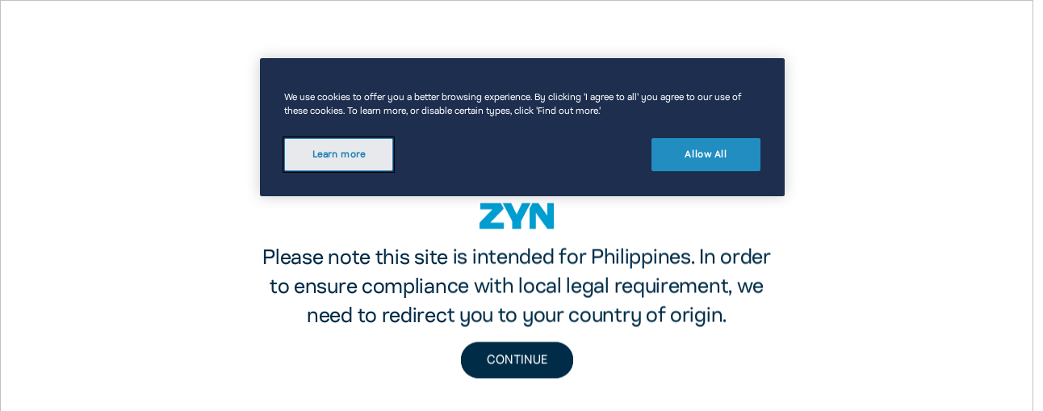

--- FILE ---
content_type: text/html;charset=utf-8
request_url: https://www.zyn.com/ph/en/terms-and-conditions/guided-trial-sampling.html
body_size: 32539
content:
<!DOCTYPE html >
<html lang="en">

    
    
    


<head>
    
    
    


<meta charset="UTF-8"/>
<meta name="viewport" content="width=device-width"/>
<meta http-equiv="x-ua-compatible" content="IE=Edge"/>





    <meta http-equiv="Content-Security-Policy" content="default-src 'self' web.dce2;script-src 'self' 'unsafe-eval' 'unsafe-inline' blob: *.accdab.net *.acuityplatform.com *.adbro.me *.adctrl.com *.adform.net *.adnxs.com *.adsrvr.org *.adtrck.de *.adyen.com *.aiqua.io *.aiqua.in *.appier.net *.basis.net *.bazaarvoice.com *.blis.com *.cdn-net.com *.checkout.com *.clarity.ms *.cloudflare.com *.cloudfront.net *.cloud.sap:9999 *.containermedia.net *.contentsquare.com *.contentsquare.net *.cookielaw.org *.criteo.com *.crwdcntrl.net *.cxense.com *.cybersource.com *.dev-pmidce.com *.dotomi.com *.doubleclick.net *.eskimi.com *.etargetnet.com *.facebook.net *.fanplayr.com *.gbqofs.com *.gigya.com *.go-mpulse.net *.google.com *.google-analytics.com *.googleadservices.com *.googleapis.com *.googlesyndication.com *.googletagmanager.com *.gstatic.com *.hlx.page *.id5-sync.com *.iesnare.com *.impactcdn.com *.ipify.org *.iqos.com *.jquery.com *.jixie.io *.jsdelivr.net *.kakao.com *.kaspersky-labs.com *.loopme.me *.mathtag.com *.mczbf.com *.mgid.com *.min-cdn.net *.mozoo.com *.mxpnl.com *.newrelic.com *.nr-data.net *.onetrust.com *.paypal.com *.peazheut.com *.pixel.ad *.presage.io *.qgr.ph *.qgraph.io *.qualtrics.com *.recaptcha.net *.retargetly.com *.rrp-backend.com *.rtmark.net *.r66net.com *.r66net.net *.salesforceliveagent.com *.schemaapp.com *.sitelement.sk *.sonataplatform.com *.stackadapt.com *.taboola.com *.taol-srv.net *.teads.tv *.threatspike.com *.treasuredata.com *.trustedshops.com *.trustpilot.com *.twil.io *.twilio.com *.vend-o.app *.wewomedia.com *.worldpay.com *.wyng.com *.yoti.com *.zemanta.com *.zenclerk.com *.23video.com ad4m.at adserv.mobi dcams.app infird.com invol.co lottingem.com mediaintelligence.de netfree.link retagro.com secured-pixel.com unpkg.com;script-src-elem 'self' 'unsafe-eval' 'unsafe-inline' blob: *.accdab.net *.acuityplatform.com *.adbro.me *.adctrl.com *.adform.net *.adnxs.com *.adsrvr.org *.adtrck.de *.adyen.com *.aiqua.io *.aiqua.in *.appier.net *.basis.net *.bazaarvoice.com *.blis.com *.cdn-net.com *.checkout.com *.clarity.ms *.cloudflare.com *.cloudfront.net *.cloud.sap:9999 *.containermedia.net *.contentsquare.com *.contentsquare.net *.cookielaw.org *.criteo.com *.crwdcntrl.net *.cxense.com *.cybersource.com *.dev-pmidce.com *.dotomi.com *.doubleclick.net *.eskimi.com *.etargetnet.com *.facebook.net *.fanplayr.com *.gbqofs.com *.gigya.com *.go-mpulse.net *.google.com *.google-analytics.com *.googleadservices.com *.googleapis.com *.googlesyndication.com *.googletagmanager.com *.gstatic.com *.hlx.page *.id5-sync.com *.iesnare.com *.impactcdn.com *.ipify.org *.iqos.com *.jquery.com *.jixie.io *.jsdelivr.net *.kakao.com *.kaspersky-labs.com *.loopme.me *.mathtag.com *.mczbf.com *.mgid.com *.min-cdn.net *.mozoo.com *.mxpnl.com *.newrelic.com *.nr-data.net *.onetrust.com *.paypal.com *.peazheut.com *.pixel.ad *.presage.io *.qgr.ph *.qgraph.io *.qualtrics.com *.recaptcha.net *.retargetly.com *.rrp-backend.com *.rtmark.net *.r66net.com *.r66net.net *.salesforceliveagent.com *.schemaapp.com *.sitelement.sk *.sonataplatform.com *.stackadapt.com *.taboola.com *.taol-srv.net *.teads.tv *.threatspike.com *.treasuredata.com *.trustedshops.com *.trustpilot.com *.twil.io *.twilio.com *.vend-o.app *.wewomedia.com *.worldpay.com *.wyng.com *.yoti.com *.zemanta.com *.zenclerk.com *.23video.com ad4m.at adserv.mobi dcams.app infird.com invol.co lottingem.com mediaintelligence.de netfree.link retagro.com secured-pixel.com unpkg.com;style-src 'self' 'unsafe-inline' *.adyen.com *.amazonaws.com *.bazaarvoice.com *.cloudflare.com *.cookielaw.org *.googleapis.com *.gstatic.com *.honey.io *.iqos.com *.jsdelivr.net *.jquery.com *.rrp-backend.com *.stackadapt.com dcams.app;font-src 'self' data: *.alicdn.com *.aliyuncs.com *.amazonaws.com *.bazaarvoice.com *.cdnfonts.com *.cloudflare.com *.cloudfront.net *.faircado.com *.googleapis.com *.gstatic.com *.iqos.com *.iqos.dk *.megabonus.com *.merci-app.com *.pagescdn.com *.rrp-backend.com *.scite.ai;worker-src 'self' blob:;connect-src * data:;img-src * data: blob:;media-src * data: blob:;frame-src * blob:;child-src * blob:;form-action *;upgrade-insecure-requests;report-to endpoint-csp;report-uri https://www.iqos.com/cbx/csp/v1.0/csp;"/>


    <script defer="defer" type="text/javascript" src="https://rum.hlx.page/.rum/@adobe/helix-rum-js@%5E2/dist/rum-standalone.js" data-routing="p00000-e000000"></script>
<link rel="canonical" href="https://www.zyn.com/ph/en/terms-and-conditions/guided-trial-sampling.html"/>
    


<title>ZYN Sampling Offer Terms &amp; Conditions | ZYN Philippines</title>


<meta name="robots" content="index, follow"/>

<meta name="description" content="Read more ZYN Guided Trial and Sampling term &amp; conditions."/>
<meta name="alias"/>
<meta name="format-detection" content="telephone=no"/>
<meta name="countryDeviceModel" content="ph"/>
<meta name="basepath" content="/content/pmizyn/ph/en"/>
<meta name="currentpage" content="/content/pmizyn/ph/en/home/terms-and-conditions/guided-trial-sampling"/>
<meta name="structureQurePage"/>
<meta name="deniedAnonymous" content="0"/>
<meta name="deniedLoggedIn" content="0"/>








<meta name="registrationPage" content="/ph/en/registration-mobile.html"/>
<meta name="loginPage" content="/ph/en/login-mobile.html"/>
<meta name="homePagePath" content="/content/pmizyn/ph/en/home.html"/>
<meta name="myAccountPagePath" content="/content/pmizyn/ph/en/my-account.html"/>
<meta name="preferenceCenterPagePath" content="/content/pmizyn/ph/en/home/preference-center.html"/>
<meta name="checkoutPagePath" content="/content/pmizyn/ph/en/checkout.html"/>


<meta name="googleApiKey" content="AIzaSyC3Vuw21AwanXuIrfl4ielnNj1pu0xChME"/>
<meta name="legalAge" content="18"/>

<meta name="timeStamp" content="2025-09-24T09:11:08.185"/>
<meta name="timeStampLang" content="2025-11-14T04:03:20.734"/>
<meta name="timeStampPrefix" content="6523217000.1350211.5021.5202"/>
<meta name="timeStampAddress" content="2021-12-09T11:18:33.626"/>
<meta http-equiv="content-language" content="en"/>
<meta http-equiv="content-country" content="ph"/>
<meta http-equiv="content-country-name" content="Philippines"/>

    <meta property="og:title" content="ZYN Sampling Offer Terms &amp; Conditions | ZYN Philippines"/>
    <meta property="og:type"/>
    
        <meta property="og:url" content="https://www.zyn.com/ph/en/terms-and-conditions/guided-trial-sampling.html"/>
        
    
    <meta property="og:description" content="Read more ZYN Guided Trial and Sampling term &amp; conditions."/>
    
    
    
    
    
    <meta property="og:site_name"/>
    
        <meta property="twitter:url" content="https://www.zyn.com/ph/en/terms-and-conditions/guided-trial-sampling.html"/>
        
    
    <meta name="twitter:title" content="ZYN Sampling Offer Terms &amp; Conditions | ZYN Philippines"/>
    <meta name="twitter:description" content="Read more ZYN Guided Trial and Sampling term &amp; conditions."/> 
    <meta name="twitter:card" content="summary_large_image"/>
    




    <meta name="isPublish" content="true"/>
    <meta name="run-mode" content="production"/>
    <meta name="AEM-version" content="6.5.21.0"/>
    <meta name="gtm-primary-category"/>
    <meta name="gtm-page-name"/>
    <meta name="currencyISO" content=" PHP"/>
    <meta name="page-title" content="ZYN Sampling Offer Terms &amp; Conditions"/>
    <meta name="page-name" content="ZYN Sampling Offer Terms &amp; Conditions"/>
    <meta name="page-template" content="/apps/pmizyn/templates/page"/>

















<link rel="shortcut icon" type="image/ico" href="/content/dam/iqos/global/marketing/brand/logo/ZYN_Logo_Blue.svg"/>



    

    
    
        
        
    
        
        
    
    
    
        
        <script data-document-language="true" type="text/javascript" charset="UTF-8" data-domain-script="4754ca36-b6b1-4b4d-80a1-0bcec601ddb8" src="https://cdn.cookielaw.org/scripttemplates/otSDKStub.js"></script>
        <script type="text/javascript">
            function OptanonWrapper() {
            }
        </script>
        
        
    


    





    <link rel="preconnect" href="https://www.googletagmanager.com"/>
    <link rel="preconnect" href="https://www.google-analytics.com"/>
    <link rel="preconnect" href="https://apis.google.com"/>
    
    
    
    
    <script>
        (function(g,m,b,l){var k="pre-hiding-style";var f=function(){return m.getElementsByTagName("head")[0]};var d=function(p,r,q){if(!p){return}var e=m.createElement("style");e.id=r;e.innerHTML=q;p.appendChild(e)};var i=function(p,q){if(!p){return}var e=m.getElementById(q);if(!e){return}p.removeChild(e)};var j=function(p){var e=document.cookie.match(p+"=([^;]*)");return e?e[1]:undefined};var c=function(){d(f(),k,b)};var a=function(){i(f(),k)};try{var o=j("accepted-cookies")==="true"&&j("Tracking")==="true";var n=decodeURIComponent(j("OptanonConsent")).indexOf("C0004:1")!=-1;if(o||n){setTimeout(function(){i(f(),k)},l);c();document.addEventListener("at-content-rendering-succeeded",a)}else{return}}catch(h){console.log("error",h)}})(window,document,"#target-overlay {display: block !important}",3000);
    </script>
    
    
    
    
    
<script src="/etc.clientlibs/pmisite/clientlibs/static/clientlib-gtmBundle.min.0a11f68ab7d4d4e6f9d875851398c79e.js"></script>



    
    <script>(function(w,d,s,l,i){w[l]=w[l]||[];w[l].push({'gtm.start':new Date().getTime(),event:'gtm.js'});var f=d.getElementsByTagName(s)[0],j=d.createElement(s),dl=l!='dataLayer'?'&l='+l:'';j.async=true;j.src='https://www.googletagmanager.com/gtm.js?id='+i+dl;f.parentNode.insertBefore(j,f);})(window,document,'script','dataLayer', 'GTM-5N6MD98');</script>
    

    

    



    




    


<link rel="preconnect" href="https://use.typekit.net"/>




    <link rel="preload" href="/global-assets/zyn/fonts/ZYNSans_W_Rg.woff2" as="font" type="font/woff2" crossorigin/>
    <link rel="preload" href="/global-assets/zyn/fonts/ZYNSans_W_Bd.woff2" as="font" type="font/woff2" crossorigin/>
    <style>
        @font-face {
            font-family: "bootstrap-icons";
            src: url("/global-assets/zyn/fonts/bootstrap-icons.woff2?856008caa5eb66df68595e734e59580d")
                format("woff2"),
                url("/global-assets/zyn/fonts/bootstrap-icons.woff?856008caa5eb66df68595e734e59580d")
                format("woff");
        }
        @font-face {
            font-family: "iqos-icons";
            src: url("/global-assets/zyn/fonts/iqos-icons.ttf") format("truetype"),
            url("/global-assets/zyn/fonts/iqos-icons.woff") format("woff");
            font-display: swap;
        }
        @font-face {
            font-family: "foundation-icons";
            src: url("/global-assets/zyn/fonts/foundation-icons.eot");
            src: url("/global-assets/zyn/fonts/foundation-icons.eot?#iefix") format("embedded-opentype"),
                url("/global-assets/zyn/fonts/foundation-icons.woff") format("woff"),
                url("/global-assets/zyn/fonts/foundation-icons.ttf") format("truetype"),
                url("/global-assets/zyn/fonts/foundation-icons.svg#fontcustom") format("svg");
            font-weight: normal;
            font-style: normal;
        }
        @font-face {
            font-display: swap;
            font-family: "ZYN-Regular";
            src: url("/global-assets/zyn/fonts/ZYNSans_W_Rg.woff2") format("woff2"), 
                url("/global-assets/zyn/fonts/ZYNSans_W_Rg.woff") format("woff")
        }
        @font-face {
            font-family: "ZYN-Bold";
            font-display: swap;
            src: url("/global-assets/zyn/fonts/ZYNSans_W_Bd.woff2") format("woff2"), 
                url("/global-assets/zyn/fonts/ZYNSans_W_Bd.woff") format("woff")
        }

        @font-face {
            font-family: "IQOSW04-Bold";
            src: url("/global-assets/zyn/fonts/IQOSW04-Bold.woff2") format("woff2"),
                url("/global-assets/zyn/fonts/IQOSW04-Bold.woff") format("woff");
            font-display: swap;
        }

        @font-face {
            font-family: "IQOSW04-Regular";
            src: url("/global-assets/zyn/fonts/IQOSW04-Regular.woff2") format("woff2"),
                url("/global-assets/zyn/fonts/IQOSW04-Regular.woff") format("woff");
            font-display: swap;
        }
    </style>






    
    
<link rel="stylesheet" href="/etc.clientlibs/pmizyn/clientlibs/static/clientlib-brandworld.min.130a20458322e09afb705a36c73dd6b5.css" type="text/css">



    
        
    
<link rel="stylesheet" href="/etc.clientlibs/pmizyn/clientlibs/static/clientlib-zynbase.min.79691a38a51686e6863b6caf41016ff4.css" type="text/css">
<link rel="stylesheet" href="/etc.clientlibs/pmizyn/clientlibs/static/clientlib-zynthirdparty.min.c56acf0e59d39380c057115076e44db9.css" type="text/css">
<link rel="stylesheet" href="/etc.clientlibs/pmizyn/clientlibs/static/clientlib-zyneditorial.min.50294690f8e073e2c23c97b497de1567.css" type="text/css">



    
    














    


    



    <link rel="preconnect" href="https://bam.nr-data.net"/>
    <link rel="preconnect" href="https://js-agent.newrelic.com"/>
    <link rel="preconnect" href="https://s.go-mpulse.net"/>

    
    <script type="text/javascript">
      ;window.NREUM||(NREUM={});NREUM.init={distributed_tracing:{enabled:true},privacy:{cookies_enabled:true}};
      window.NREUM||(NREUM={}),__nr_require=function(t,e,n){function r(n){if(!e[n]){var o=e[n]={exports:{}};t[n][0].call(o.exports,function(e){var o=t[n][1][e];return r(o||e)},o,o.exports)}return e[n].exports}if("function"==typeof __nr_require)return __nr_require;for(var o=0;o<n.length;o++)r(n[o]);return r}({1:[function(t,e,n){function r(t){try{s.console&&console.log(t)}catch(e){}}var o,i=t("ee"),a=t(32),s={};try{o=localStorage.getItem("__nr_flags").split(","),console&&"function"==typeof console.log&&(s.console=!0,o.indexOf("dev")!==-1&&(s.dev=!0),o.indexOf("nr_dev")!==-1&&(s.nrDev=!0))}catch(c){}s.nrDev&&i.on("internal-error",function(t){r(t.stack)}),s.dev&&i.on("fn-err",function(t,e,n){r(n.stack)}),s.dev&&(r("NR AGENT IN DEVELOPMENT MODE"),r("flags: "+a(s,function(t,e){return t}).join(", ")))},{}],2:[function(t,e,n){function r(t,e,n,r,s){try{l?l-=1:o(s||new UncaughtException(t,e,n),!0)}catch(f){try{i("ierr",[f,c.now(),!0])}catch(d){}}return"function"==typeof u&&u.apply(this,a(arguments))}function UncaughtException(t,e,n){this.message=t||"Uncaught error with no additional information",this.sourceURL=e,this.line=n}function o(t,e){var n=e?null:c.now();i("err",[t,n])}var i=t("handle"),a=t(33),s=t("ee"),c=t("loader"),f=t("gos"),u=window.onerror,d=!1,p="nr@seenError";if(!c.disabled){var l=0;c.features.err=!0,t(1),window.onerror=r;try{throw new Error}catch(h){"stack"in h&&(t(14),t(13),"addEventListener"in window&&t(7),c.xhrWrappable&&t(15),d=!0)}s.on("fn-start",function(t,e,n){d&&(l+=1)}),s.on("fn-err",function(t,e,n){d&&!n[p]&&(f(n,p,function(){return!0}),this.thrown=!0,o(n))}),s.on("fn-end",function(){d&&!this.thrown&&l>0&&(l-=1)}),s.on("internal-error",function(t){i("ierr",[t,c.now(),!0])})}},{}],3:[function(t,e,n){var r=t("loader");r.disabled||(r.features.ins=!0)},{}],4:[function(t,e,n){function r(){U++,L=g.hash,this[u]=y.now()}function o(){U--,g.hash!==L&&i(0,!0);var t=y.now();this[h]=~~this[h]+t-this[u],this[d]=t}function i(t,e){E.emit("newURL",[""+g,e])}function a(t,e){t.on(e,function(){this[e]=y.now()})}var s="-start",c="-end",f="-body",u="fn"+s,d="fn"+c,p="cb"+s,l="cb"+c,h="jsTime",m="fetch",v="addEventListener",w=window,g=w.location,y=t("loader");if(w[v]&&y.xhrWrappable&&!y.disabled){var x=t(11),b=t(12),E=t(9),R=t(7),O=t(14),T=t(8),S=t(15),P=t(10),M=t("ee"),C=M.get("tracer"),N=t(23);t(17),y.features.spa=!0;var L,U=0;M.on(u,r),b.on(p,r),P.on(p,r),M.on(d,o),b.on(l,o),P.on(l,o),M.buffer([u,d,"xhr-resolved"]),R.buffer([u]),O.buffer(["setTimeout"+c,"clearTimeout"+s,u]),S.buffer([u,"new-xhr","send-xhr"+s]),T.buffer([m+s,m+"-done",m+f+s,m+f+c]),E.buffer(["newURL"]),x.buffer([u]),b.buffer(["propagate",p,l,"executor-err","resolve"+s]),C.buffer([u,"no-"+u]),P.buffer(["new-jsonp","cb-start","jsonp-error","jsonp-end"]),a(T,m+s),a(T,m+"-done"),a(P,"new-jsonp"),a(P,"jsonp-end"),a(P,"cb-start"),E.on("pushState-end",i),E.on("replaceState-end",i),w[v]("hashchange",i,N(!0)),w[v]("load",i,N(!0)),w[v]("popstate",function(){i(0,U>1)},N(!0))}},{}],5:[function(t,e,n){function r(){var t=new PerformanceObserver(function(t,e){var n=t.getEntries();s(v,[n])});try{t.observe({entryTypes:["resource"]})}catch(e){}}function o(t){if(s(v,[window.performance.getEntriesByType(w)]),window.performance["c"+p])try{window.performance[h](m,o,!1)}catch(t){}else try{window.performance[h]("webkit"+m,o,!1)}catch(t){}}function i(t){}if(window.performance&&window.performance.timing&&window.performance.getEntriesByType){var a=t("ee"),s=t("handle"),c=t(14),f=t(13),u=t(6),d=t(23),p="learResourceTimings",l="addEventListener",h="removeEventListener",m="resourcetimingbufferfull",v="bstResource",w="resource",g="-start",y="-end",x="fn"+g,b="fn"+y,E="bstTimer",R="pushState",O=t("loader");if(!O.disabled){O.features.stn=!0,t(9),"addEventListener"in window&&t(7);var T=NREUM.o.EV;a.on(x,function(t,e){var n=t[0];n instanceof T&&(this.bstStart=O.now())}),a.on(b,function(t,e){var n=t[0];n instanceof T&&s("bst",[n,e,this.bstStart,O.now()])}),c.on(x,function(t,e,n){this.bstStart=O.now(),this.bstType=n}),c.on(b,function(t,e){s(E,[e,this.bstStart,O.now(),this.bstType])}),f.on(x,function(){this.bstStart=O.now()}),f.on(b,function(t,e){s(E,[e,this.bstStart,O.now(),"requestAnimationFrame"])}),a.on(R+g,function(t){this.time=O.now(),this.startPath=location.pathname+location.hash}),a.on(R+y,function(t){s("bstHist",[location.pathname+location.hash,this.startPath,this.time])}),u()?(s(v,[window.performance.getEntriesByType("resource")]),r()):l in window.performance&&(window.performance["c"+p]?window.performance[l](m,o,d(!1)):window.performance[l]("webkit"+m,o,d(!1))),document[l]("scroll",i,d(!1)),document[l]("keypress",i,d(!1)),document[l]("click",i,d(!1))}}},{}],6:[function(t,e,n){e.exports=function(){return"PerformanceObserver"in window&&"function"==typeof window.PerformanceObserver}},{}],7:[function(t,e,n){function r(t){for(var e=t;e&&!e.hasOwnProperty(u);)e=Object.getPrototypeOf(e);e&&o(e)}function o(t){s.inPlace(t,[u,d],"-",i)}function i(t,e){return t[1]}var a=t("ee").get("events"),s=t("wrap-function")(a,!0),c=t("gos"),f=XMLHttpRequest,u="addEventListener",d="removeEventListener";e.exports=a,"getPrototypeOf"in Object?(r(document),r(window),r(f.prototype)):f.prototype.hasOwnProperty(u)&&(o(window),o(f.prototype)),a.on(u+"-start",function(t,e){var n=t[1];if(null!==n&&("function"==typeof n||"object"==typeof n)){var r=c(n,"nr@wrapped",function(){function t(){if("function"==typeof n.handleEvent)return n.handleEvent.apply(n,arguments)}var e={object:t,"function":n}[typeof n];return e?s(e,"fn-",null,e.name||"anonymous"):n});this.wrapped=t[1]=r}}),a.on(d+"-start",function(t){t[1]=this.wrapped||t[1]})},{}],8:[function(t,e,n){function r(t,e,n){var r=t[e];"function"==typeof r&&(t[e]=function(){var t=i(arguments),e={};o.emit(n+"before-start",[t],e);var a;e[m]&&e[m].dt&&(a=e[m].dt);var s=r.apply(this,t);return o.emit(n+"start",[t,a],s),s.then(function(t){return o.emit(n+"end",[null,t],s),t},function(t){throw o.emit(n+"end",[t],s),t})})}var o=t("ee").get("fetch"),i=t(33),a=t(32);e.exports=o;var s=window,c="fetch-",f=c+"body-",u=["arrayBuffer","blob","json","text","formData"],d=s.Request,p=s.Response,l=s.fetch,h="prototype",m="nr@context";d&&p&&l&&(a(u,function(t,e){r(d[h],e,f),r(p[h],e,f)}),r(s,"fetch",c),o.on(c+"end",function(t,e){var n=this;if(e){var r=e.headers.get("content-length");null!==r&&(n.rxSize=r),o.emit(c+"done",[null,e],n)}else o.emit(c+"done",[t],n)}))},{}],9:[function(t,e,n){var r=t("ee").get("history"),o=t("wrap-function")(r);e.exports=r;var i=window.history&&window.history.constructor&&window.history.constructor.prototype,a=window.history;i&&i.pushState&&i.replaceState&&(a=i),o.inPlace(a,["pushState","replaceState"],"-")},{}],10:[function(t,e,n){function r(t){function e(){f.emit("jsonp-end",[],l),t.removeEventListener("load",e,c(!1)),t.removeEventListener("error",n,c(!1))}function n(){f.emit("jsonp-error",[],l),f.emit("jsonp-end",[],l),t.removeEventListener("load",e,c(!1)),t.removeEventListener("error",n,c(!1))}var r=t&&"string"==typeof t.nodeName&&"script"===t.nodeName.toLowerCase();if(r){var o="function"==typeof t.addEventListener;if(o){var a=i(t.src);if(a){var d=s(a),p="function"==typeof d.parent[d.key];if(p){var l={};u.inPlace(d.parent,[d.key],"cb-",l),t.addEventListener("load",e,c(!1)),t.addEventListener("error",n,c(!1)),f.emit("new-jsonp",[t.src],l)}}}}}function o(){return"addEventListener"in window}function i(t){var e=t.match(d);return e?e[1]:null}function a(t,e){var n=t.match(l),r=n[1],o=n[3];return o?a(o,e[r]):e[r]}function s(t){var e=t.match(p);return e&&e.length>=3?{key:e[2],parent:a(e[1],window)}:{key:t,parent:window}}var c=t(23),f=t("ee").get("jsonp"),u=t("wrap-function")(f);if(e.exports=f,o()){var d=/[?&](?:callback|cb)=([^&#]+)/,p=/(.*)\.([^.]+)/,l=/^(\w+)(\.|$)(.*)$/,h=["appendChild","insertBefore","replaceChild"];Node&&Node.prototype&&Node.prototype.appendChild?u.inPlace(Node.prototype,h,"dom-"):(u.inPlace(HTMLElement.prototype,h,"dom-"),u.inPlace(HTMLHeadElement.prototype,h,"dom-"),u.inPlace(HTMLBodyElement.prototype,h,"dom-")),f.on("dom-start",function(t){r(t[0])})}},{}],11:[function(t,e,n){var r=t("ee").get("mutation"),o=t("wrap-function")(r),i=NREUM.o.MO;e.exports=r,i&&(window.MutationObserver=function(t){return this instanceof i?new i(o(t,"fn-")):i.apply(this,arguments)},MutationObserver.prototype=i.prototype)},{}],12:[function(t,e,n){function r(t){var e=i.context(),n=s(t,"executor-",e,null,!1),r=new f(n);return i.context(r).getCtx=function(){return e},r}var o=t("wrap-function"),i=t("ee").get("promise"),a=t("ee").getOrSetContext,s=o(i),c=t(32),f=NREUM.o.PR;e.exports=i,f&&(window.Promise=r,["all","race"].forEach(function(t){var e=f[t];f[t]=function(n){function r(t){return function(){i.emit("propagate",[null,!o],a,!1,!1),o=o||!t}}var o=!1;c(n,function(e,n){Promise.resolve(n).then(r("all"===t),r(!1))});var a=e.apply(f,arguments),s=f.resolve(a);return s}}),["resolve","reject"].forEach(function(t){var e=f[t];f[t]=function(t){var n=e.apply(f,arguments);return t!==n&&i.emit("propagate",[t,!0],n,!1,!1),n}}),f.prototype["catch"]=function(t){return this.then(null,t)},f.prototype=Object.create(f.prototype,{constructor:{value:r}}),c(Object.getOwnPropertyNames(f),function(t,e){try{r[e]=f[e]}catch(n){}}),o.wrapInPlace(f.prototype,"then",function(t){return function(){var e=this,n=o.argsToArray.apply(this,arguments),r=a(e);r.promise=e,n[0]=s(n[0],"cb-",r,null,!1),n[1]=s(n[1],"cb-",r,null,!1);var c=t.apply(this,n);return r.nextPromise=c,i.emit("propagate",[e,!0],c,!1,!1),c}}),i.on("executor-start",function(t){t[0]=s(t[0],"resolve-",this,null,!1),t[1]=s(t[1],"resolve-",this,null,!1)}),i.on("executor-err",function(t,e,n){t[1](n)}),i.on("cb-end",function(t,e,n){i.emit("propagate",[n,!0],this.nextPromise,!1,!1)}),i.on("propagate",function(t,e,n){this.getCtx&&!e||(this.getCtx=function(){if(t instanceof Promise)var e=i.context(t);return e&&e.getCtx?e.getCtx():this})}),r.toString=function(){return""+f})},{}],13:[function(t,e,n){var r=t("ee").get("raf"),o=t("wrap-function")(r),i="equestAnimationFrame";e.exports=r,o.inPlace(window,["r"+i,"mozR"+i,"webkitR"+i,"msR"+i],"raf-"),r.on("raf-start",function(t){t[0]=o(t[0],"fn-")})},{}],14:[function(t,e,n){function r(t,e,n){t[0]=a(t[0],"fn-",null,n)}function o(t,e,n){this.method=n,this.timerDuration=isNaN(t[1])?0:+t[1],t[0]=a(t[0],"fn-",this,n)}var i=t("ee").get("timer"),a=t("wrap-function")(i),s="setTimeout",c="setInterval",f="clearTimeout",u="-start",d="-";e.exports=i,a.inPlace(window,[s,"setImmediate"],s+d),a.inPlace(window,[c],c+d),a.inPlace(window,[f,"clearImmediate"],f+d),i.on(c+u,r),i.on(s+u,o)},{}],15:[function(t,e,n){function r(t,e){d.inPlace(e,["onreadystatechange"],"fn-",s)}function o(){var t=this,e=u.context(t);t.readyState>3&&!e.resolved&&(e.resolved=!0,u.emit("xhr-resolved",[],t)),d.inPlace(t,y,"fn-",s)}function i(t){x.push(t),m&&(E?E.then(a):w?w(a):(R=-R,O.data=R))}function a(){for(var t=0;t<x.length;t++)r([],x[t]);x.length&&(x=[])}function s(t,e){return e}function c(t,e){for(var n in t)e[n]=t[n];return e}t(7);var f=t("ee"),u=f.get("xhr"),d=t("wrap-function")(u),p=t(23),l=NREUM.o,h=l.XHR,m=l.MO,v=l.PR,w=l.SI,g="readystatechange",y=["onload","onerror","onabort","onloadstart","onloadend","onprogress","ontimeout"],x=[];e.exports=u;var b=window.XMLHttpRequest=function(t){var e=new h(t);try{u.emit("new-xhr",[e],e),e.addEventListener(g,o,p(!1))}catch(n){try{u.emit("internal-error",[n])}catch(r){}}return e};if(c(h,b),b.prototype=h.prototype,d.inPlace(b.prototype,["open","send"],"-xhr-",s),u.on("send-xhr-start",function(t,e){r(t,e),i(e)}),u.on("open-xhr-start",r),m){var E=v&&v.resolve();if(!w&&!v){var R=1,O=document.createTextNode(R);new m(a).observe(O,{characterData:!0})}}else f.on("fn-end",function(t){t[0]&&t[0].type===g||a()})},{}],16:[function(t,e,n){function r(t){if(!s(t))return null;var e=window.NREUM;if(!e.loader_config)return null;var n=(e.loader_config.accountID||"").toString()||null,r=(e.loader_config.agentID||"").toString()||null,f=(e.loader_config.trustKey||"").toString()||null;if(!n||!r)return null;var h=l.generateSpanId(),m=l.generateTraceId(),v=Date.now(),w={spanId:h,traceId:m,timestamp:v};return(t.sameOrigin||c(t)&&p())&&(w.traceContextParentHeader=o(h,m),w.traceContextStateHeader=i(h,v,n,r,f)),(t.sameOrigin&&!u()||!t.sameOrigin&&c(t)&&d())&&(w.newrelicHeader=a(h,m,v,n,r,f)),w}function o(t,e){return"00-"+e+"-"+t+"-01"}function i(t,e,n,r,o){var i=0,a="",s=1,c="",f="";return o+"@nr="+i+"-"+s+"-"+n+"-"+r+"-"+t+"-"+a+"-"+c+"-"+f+"-"+e}function a(t,e,n,r,o,i){var a="btoa"in window&&"function"==typeof window.btoa;if(!a)return null;var s={v:[0,1],d:{ty:"Browser",ac:r,ap:o,id:t,tr:e,ti:n}};return i&&r!==i&&(s.d.tk=i),btoa(JSON.stringify(s))}function s(t){return f()&&c(t)}function c(t){var e=!1,n={};if("init"in NREUM&&"distributed_tracing"in NREUM.init&&(n=NREUM.init.distributed_tracing),t.sameOrigin)e=!0;else if(n.allowed_origins instanceof Array)for(var r=0;r<n.allowed_origins.length;r++){var o=h(n.allowed_origins[r]);if(t.hostname===o.hostname&&t.protocol===o.protocol&&t.port===o.port){e=!0;break}}return e}function f(){return"init"in NREUM&&"distributed_tracing"in NREUM.init&&!!NREUM.init.distributed_tracing.enabled}function u(){return"init"in NREUM&&"distributed_tracing"in NREUM.init&&!!NREUM.init.distributed_tracing.exclude_newrelic_header}function d(){return"init"in NREUM&&"distributed_tracing"in NREUM.init&&NREUM.init.distributed_tracing.cors_use_newrelic_header!==!1}function p(){return"init"in NREUM&&"distributed_tracing"in NREUM.init&&!!NREUM.init.distributed_tracing.cors_use_tracecontext_headers}var l=t(29),h=t(18);e.exports={generateTracePayload:r,shouldGenerateTrace:s}},{}],17:[function(t,e,n){function r(t){var e=this.params,n=this.metrics;if(!this.ended){this.ended=!0;for(var r=0;r<p;r++)t.removeEventListener(d[r],this.listener,!1);return e.protocol&&"data"===e.protocol?void g("Ajax/DataUrl/Excluded"):void(e.aborted||(n.duration=a.now()-this.startTime,this.loadCaptureCalled||4!==t.readyState?null==e.status&&(e.status=0):i(this,t),n.cbTime=this.cbTime,s("xhr",[e,n,this.startTime,this.endTime,"xhr"],this)))}}function o(t,e){var n=c(e),r=t.params;r.hostname=n.hostname,r.port=n.port,r.protocol=n.protocol,r.host=n.hostname+":"+n.port,r.pathname=n.pathname,t.parsedOrigin=n,t.sameOrigin=n.sameOrigin}function i(t,e){t.params.status=e.status;var n=v(e,t.lastSize);if(n&&(t.metrics.rxSize=n),t.sameOrigin){var r=e.getResponseHeader("X-NewRelic-App-Data");r&&(t.params.cat=r.split(", ").pop())}t.loadCaptureCalled=!0}var a=t("loader");if(a.xhrWrappable&&!a.disabled){var s=t("handle"),c=t(18),f=t(16).generateTracePayload,u=t("ee"),d=["load","error","abort","timeout"],p=d.length,l=t("id"),h=t(24),m=t(22),v=t(19),w=t(23),g=t(25).recordSupportability,y=NREUM.o.REQ,x=window.XMLHttpRequest;a.features.xhr=!0,t(15),t(8),u.on("new-xhr",function(t){var e=this;e.totalCbs=0,e.called=0,e.cbTime=0,e.end=r,e.ended=!1,e.xhrGuids={},e.lastSize=null,e.loadCaptureCalled=!1,e.params=this.params||{},e.metrics=this.metrics||{},t.addEventListener("load",function(n){i(e,t)},w(!1)),h&&(h>34||h<10)||t.addEventListener("progress",function(t){e.lastSize=t.loaded},w(!1))}),u.on("open-xhr-start",function(t){this.params={method:t[0]},o(this,t[1]),this.metrics={}}),u.on("open-xhr-end",function(t,e){"loader_config"in NREUM&&"xpid"in NREUM.loader_config&&this.sameOrigin&&e.setRequestHeader("X-NewRelic-ID",NREUM.loader_config.xpid);var n=f(this.parsedOrigin);if(n){var r=!1;n.newrelicHeader&&(e.setRequestHeader("newrelic",n.newrelicHeader),r=!0),n.traceContextParentHeader&&(e.setRequestHeader("traceparent",n.traceContextParentHeader),n.traceContextStateHeader&&e.setRequestHeader("tracestate",n.traceContextStateHeader),r=!0),r&&(this.dt=n)}}),u.on("send-xhr-start",function(t,e){var n=this.metrics,r=t[0],o=this;if(n&&r){var i=m(r);i&&(n.txSize=i)}this.startTime=a.now(),this.listener=function(t){try{"abort"!==t.type||o.loadCaptureCalled||(o.params.aborted=!0),("load"!==t.type||o.called===o.totalCbs&&(o.onloadCalled||"function"!=typeof e.onload))&&o.end(e)}catch(n){try{u.emit("internal-error",[n])}catch(r){}}};for(var s=0;s<p;s++)e.addEventListener(d[s],this.listener,w(!1))}),u.on("xhr-cb-time",function(t,e,n){this.cbTime+=t,e?this.onloadCalled=!0:this.called+=1,this.called!==this.totalCbs||!this.onloadCalled&&"function"==typeof n.onload||this.end(n)}),u.on("xhr-load-added",function(t,e){var n=""+l(t)+!!e;this.xhrGuids&&!this.xhrGuids[n]&&(this.xhrGuids[n]=!0,this.totalCbs+=1)}),u.on("xhr-load-removed",function(t,e){var n=""+l(t)+!!e;this.xhrGuids&&this.xhrGuids[n]&&(delete this.xhrGuids[n],this.totalCbs-=1)}),u.on("xhr-resolved",function(){this.endTime=a.now()}),u.on("addEventListener-end",function(t,e){e instanceof x&&"load"===t[0]&&u.emit("xhr-load-added",[t[1],t[2]],e)}),u.on("removeEventListener-end",function(t,e){e instanceof x&&"load"===t[0]&&u.emit("xhr-load-removed",[t[1],t[2]],e)}),u.on("fn-start",function(t,e,n){e instanceof x&&("onload"===n&&(this.onload=!0),("load"===(t[0]&&t[0].type)||this.onload)&&(this.xhrCbStart=a.now()))}),u.on("fn-end",function(t,e){this.xhrCbStart&&u.emit("xhr-cb-time",[a.now()-this.xhrCbStart,this.onload,e],e)}),u.on("fetch-before-start",function(t){function e(t,e){var n=!1;return e.newrelicHeader&&(t.set("newrelic",e.newrelicHeader),n=!0),e.traceContextParentHeader&&(t.set("traceparent",e.traceContextParentHeader),e.traceContextStateHeader&&t.set("tracestate",e.traceContextStateHeader),n=!0),n}var n,r=t[1]||{};"string"==typeof t[0]?n=t[0]:t[0]&&t[0].url?n=t[0].url:window.URL&&t[0]&&t[0]instanceof URL&&(n=t[0].href),n&&(this.parsedOrigin=c(n),this.sameOrigin=this.parsedOrigin.sameOrigin);var o=f(this.parsedOrigin);if(o&&(o.newrelicHeader||o.traceContextParentHeader))if("string"==typeof t[0]||window.URL&&t[0]&&t[0]instanceof URL){var i={};for(var a in r)i[a]=r[a];i.headers=new Headers(r.headers||{}),e(i.headers,o)&&(this.dt=o),t.length>1?t[1]=i:t.push(i)}else t[0]&&t[0].headers&&e(t[0].headers,o)&&(this.dt=o)}),u.on("fetch-start",function(t,e){this.params={},this.metrics={},this.startTime=a.now(),this.dt=e,t.length>=1&&(this.target=t[0]),t.length>=2&&(this.opts=t[1]);var n,r=this.opts||{},i=this.target;if("string"==typeof i?n=i:"object"==typeof i&&i instanceof y?n=i.url:window.URL&&"object"==typeof i&&i instanceof URL&&(n=i.href),o(this,n),"data"!==this.params.protocol){var s=(""+(i&&i instanceof y&&i.method||r.method||"GET")).toUpperCase();this.params.method=s,this.txSize=m(r.body)||0}}),u.on("fetch-done",function(t,e){if(this.endTime=a.now(),this.params||(this.params={}),"data"===this.params.protocol)return void g("Ajax/DataUrl/Excluded");this.params.status=e?e.status:0;var n;"string"==typeof this.rxSize&&this.rxSize.length>0&&(n=+this.rxSize);var r={txSize:this.txSize,rxSize:n,duration:a.now()-this.startTime};s("xhr",[this.params,r,this.startTime,this.endTime,"fetch"],this)})}},{}],18:[function(t,e,n){var r={};e.exports=function(t){if(t in r)return r[t];if(0===(t||"").indexOf("data:"))return{protocol:"data"};var e=document.createElement("a"),n=window.location,o={};e.href=t,o.port=e.port;var i=e.href.split("://");!o.port&&i[1]&&(o.port=i[1].split("/")[0].split("@").pop().split(":")[1]),o.port&&"0"!==o.port||(o.port="https"===i[0]?"443":"80"),o.hostname=e.hostname||n.hostname,o.pathname=e.pathname,o.protocol=i[0],"/"!==o.pathname.charAt(0)&&(o.pathname="/"+o.pathname);var a=!e.protocol||":"===e.protocol||e.protocol===n.protocol,s=e.hostname===document.domain&&e.port===n.port;return o.sameOrigin=a&&(!e.hostname||s),"/"===o.pathname&&(r[t]=o),o}},{}],19:[function(t,e,n){function r(t,e){var n=t.responseType;return"json"===n&&null!==e?e:"arraybuffer"===n||"blob"===n||"json"===n?o(t.response):"text"===n||""===n||void 0===n?o(t.responseText):void 0}var o=t(22);e.exports=r},{}],20:[function(t,e,n){function r(){}function o(t,e,n,r){return function(){return u.recordSupportability("API/"+e+"/called"),i(t+e,[f.now()].concat(s(arguments)),n?null:this,r),n?void 0:this}}var i=t("handle"),a=t(32),s=t(33),c=t("ee").get("tracer"),f=t("loader"),u=t(25),d=NREUM;"undefined"==typeof window.newrelic&&(newrelic=d);var p=["setPageViewName","setCustomAttribute","setErrorHandler","finished","addToTrace","inlineHit","addRelease"],l="api-",h=l+"ixn-";a(p,function(t,e){d[e]=o(l,e,!0,"api")}),d.addPageAction=o(l,"addPageAction",!0),d.setCurrentRouteName=o(l,"routeName",!0),e.exports=newrelic,d.interaction=function(){return(new r).get()};var m=r.prototype={createTracer:function(t,e){var n={},r=this,o="function"==typeof e;return i(h+"tracer",[f.now(),t,n],r),function(){if(c.emit((o?"":"no-")+"fn-start",[f.now(),r,o],n),o)try{return e.apply(this,arguments)}catch(t){throw c.emit("fn-err",[arguments,this,t],n),t}finally{c.emit("fn-end",[f.now()],n)}}}};a("actionText,setName,setAttribute,save,ignore,onEnd,getContext,end,get".split(","),function(t,e){m[e]=o(h,e)}),newrelic.noticeError=function(t,e){"string"==typeof t&&(t=new Error(t)),u.recordSupportability("API/noticeError/called"),i("err",[t,f.now(),!1,e])}},{}],21:[function(t,e,n){function r(t){if(NREUM.init){for(var e=NREUM.init,n=t.split("."),r=0;r<n.length-1;r++)if(e=e[n[r]],"object"!=typeof e)return;return e=e[n[n.length-1]]}}e.exports={getConfiguration:r}},{}],22:[function(t,e,n){e.exports=function(t){if("string"==typeof t&&t.length)return t.length;if("object"==typeof t){if("undefined"!=typeof ArrayBuffer&&t instanceof ArrayBuffer&&t.byteLength)return t.byteLength;if("undefined"!=typeof Blob&&t instanceof Blob&&t.size)return t.size;if(!("undefined"!=typeof FormData&&t instanceof FormData))try{return JSON.stringify(t).length}catch(e){return}}}},{}],23:[function(t,e,n){var r=!1;try{var o=Object.defineProperty({},"passive",{get:function(){r=!0}});window.addEventListener("testPassive",null,o),window.removeEventListener("testPassive",null,o)}catch(i){}e.exports=function(t){return r?{passive:!0,capture:!!t}:!!t}},{}],24:[function(t,e,n){var r=0,o=navigator.userAgent.match(/Firefox[\/\s](\d+\.\d+)/);o&&(r=+o[1]),e.exports=r},{}],25:[function(t,e,n){function r(t,e){var n=[a,t,{name:t},e];return i("storeMetric",n,null,"api"),n}function o(t,e){var n=[s,t,{name:t},e];return i("storeEventMetrics",n,null,"api"),n}var i=t("handle"),a="sm",s="cm";e.exports={constants:{SUPPORTABILITY_METRIC:a,CUSTOM_METRIC:s},recordSupportability:r,recordCustom:o}},{}],26:[function(t,e,n){function r(){return s.exists&&performance.now?Math.round(performance.now()):(i=Math.max((new Date).getTime(),i))-a}function o(){return i}var i=(new Date).getTime(),a=i,s=t(34);e.exports=r,e.exports.offset=a,e.exports.getLastTimestamp=o},{}],27:[function(t,e,n){function r(t){return!(!t||!t.protocol||"file:"===t.protocol)}e.exports=r},{}],28:[function(t,e,n){function r(t,e){var n=t.getEntries();n.forEach(function(t){"first-paint"===t.name?l("timing",["fp",Math.floor(t.startTime)]):"first-contentful-paint"===t.name&&l("timing",["fcp",Math.floor(t.startTime)])})}function o(t,e){var n=t.getEntries();if(n.length>0){var r=n[n.length-1];if(f&&f<r.startTime)return;var o=[r],i=a({});i&&o.push(i),l("lcp",o)}}function i(t){t.getEntries().forEach(function(t){t.hadRecentInput||l("cls",[t])})}function a(t){var e=navigator.connection||navigator.mozConnection||navigator.webkitConnection;if(e)return e.type&&(t["net-type"]=e.type),e.effectiveType&&(t["net-etype"]=e.effectiveType),e.rtt&&(t["net-rtt"]=e.rtt),e.downlink&&(t["net-dlink"]=e.downlink),t}function s(t){if(t instanceof w&&!y){var e=Math.round(t.timeStamp),n={type:t.type};a(n),e<=h.now()?n.fid=h.now()-e:e>h.offset&&e<=Date.now()?(e-=h.offset,n.fid=h.now()-e):e=h.now(),y=!0,l("timing",["fi",e,n])}}function c(t){"hidden"===t&&(f=h.now(),l("pageHide",[f]))}if(!("init"in NREUM&&"page_view_timing"in NREUM.init&&"enabled"in NREUM.init.page_view_timing&&NREUM.init.page_view_timing.enabled===!1)){var f,u,d,p,l=t("handle"),h=t("loader"),m=t(31),v=t(23),w=NREUM.o.EV;if("PerformanceObserver"in window&&"function"==typeof window.PerformanceObserver){u=new PerformanceObserver(r);try{u.observe({entryTypes:["paint"]})}catch(g){}d=new PerformanceObserver(o);try{d.observe({entryTypes:["largest-contentful-paint"]})}catch(g){}p=new PerformanceObserver(i);try{p.observe({type:"layout-shift",buffered:!0})}catch(g){}}if("addEventListener"in document){var y=!1,x=["click","keydown","mousedown","pointerdown","touchstart"];x.forEach(function(t){document.addEventListener(t,s,v(!1))})}m(c)}},{}],29:[function(t,e,n){function r(){function t(){return e?15&e[n++]:16*Math.random()|0}var e=null,n=0,r=window.crypto||window.msCrypto;r&&r.getRandomValues&&(e=r.getRandomValues(new Uint8Array(31)));for(var o,i="xxxxxxxx-xxxx-4xxx-yxxx-xxxxxxxxxxxx",a="",s=0;s<i.length;s++)o=i[s],"x"===o?a+=t().toString(16):"y"===o?(o=3&t()|8,a+=o.toString(16)):a+=o;return a}function o(){return a(16)}function i(){return a(32)}function a(t){function e(){return n?15&n[r++]:16*Math.random()|0}var n=null,r=0,o=window.crypto||window.msCrypto;o&&o.getRandomValues&&Uint8Array&&(n=o.getRandomValues(new Uint8Array(31)));for(var i=[],a=0;a<t;a++)i.push(e().toString(16));return i.join("")}e.exports={generateUuid:r,generateSpanId:o,generateTraceId:i}},{}],30:[function(t,e,n){function r(t,e){if(!o)return!1;if(t!==o)return!1;if(!e)return!0;if(!i)return!1;for(var n=i.split("."),r=e.split("."),a=0;a<r.length;a++)if(r[a]!==n[a])return!1;return!0}var o=null,i=null,a=/Version\/(\S+)\s+Safari/;if(navigator.userAgent){var s=navigator.userAgent,c=s.match(a);c&&s.indexOf("Chrome")===-1&&s.indexOf("Chromium")===-1&&(o="Safari",i=c[1])}e.exports={agent:o,version:i,match:r}},{}],31:[function(t,e,n){function r(t){function e(){t(s&&document[s]?document[s]:document[i]?"hidden":"visible")}"addEventListener"in document&&a&&document.addEventListener(a,e,o(!1))}var o=t(23);e.exports=r;var i,a,s;"undefined"!=typeof document.hidden?(i="hidden",a="visibilitychange",s="visibilityState"):"undefined"!=typeof document.msHidden?(i="msHidden",a="msvisibilitychange"):"undefined"!=typeof document.webkitHidden&&(i="webkitHidden",a="webkitvisibilitychange",s="webkitVisibilityState")},{}],32:[function(t,e,n){function r(t,e){var n=[],r="",i=0;for(r in t)o.call(t,r)&&(n[i]=e(r,t[r]),i+=1);return n}var o=Object.prototype.hasOwnProperty;e.exports=r},{}],33:[function(t,e,n){function r(t,e,n){e||(e=0),"undefined"==typeof n&&(n=t?t.length:0);for(var r=-1,o=n-e||0,i=Array(o<0?0:o);++r<o;)i[r]=t[e+r];return i}e.exports=r},{}],34:[function(t,e,n){e.exports={exists:"undefined"!=typeof window.performance&&window.performance.timing&&"undefined"!=typeof window.performance.timing.navigationStart}},{}],ee:[function(t,e,n){function r(){}function o(t){function e(t){return t&&t instanceof r?t:t?f(t,c,a):a()}function n(n,r,o,i,a){if(a!==!1&&(a=!0),!l.aborted||i){t&&a&&t(n,r,o);for(var s=e(o),c=m(n),f=c.length,u=0;u<f;u++)c[u].apply(s,r);var p=d[y[n]];return p&&p.push([x,n,r,s]),s}}function i(t,e){g[t]=m(t).concat(e)}function h(t,e){var n=g[t];if(n)for(var r=0;r<n.length;r++)n[r]===e&&n.splice(r,1)}function m(t){return g[t]||[]}function v(t){return p[t]=p[t]||o(n)}function w(t,e){l.aborted||u(t,function(t,n){e=e||"feature",y[n]=e,e in d||(d[e]=[])})}var g={},y={},x={on:i,addEventListener:i,removeEventListener:h,emit:n,get:v,listeners:m,context:e,buffer:w,abort:s,aborted:!1};return x}function i(t){return f(t,c,a)}function a(){return new r}function s(){(d.api||d.feature)&&(l.aborted=!0,d=l.backlog={})}var c="nr@context",f=t("gos"),u=t(32),d={},p={},l=e.exports=o();e.exports.getOrSetContext=i,l.backlog=d},{}],gos:[function(t,e,n){function r(t,e,n){if(o.call(t,e))return t[e];var r=n();if(Object.defineProperty&&Object.keys)try{return Object.defineProperty(t,e,{value:r,writable:!0,enumerable:!1}),r}catch(i){}return t[e]=r,r}var o=Object.prototype.hasOwnProperty;e.exports=r},{}],handle:[function(t,e,n){function r(t,e,n,r){o.buffer([t],r),o.emit(t,e,n)}var o=t("ee").get("handle");e.exports=r,r.ee=o},{}],id:[function(t,e,n){function r(t){var e=typeof t;return!t||"object"!==e&&"function"!==e?-1:t===window?0:a(t,i,function(){return o++})}var o=1,i="nr@id",a=t("gos");e.exports=r},{}],loader:[function(t,e,n){function r(){if(!S++){var t=T.info=NREUM.info,e=v.getElementsByTagName("script")[0];if(setTimeout(f.abort,3e4),!(t&&t.licenseKey&&t.applicationID&&e))return f.abort();c(R,function(e,n){t[e]||(t[e]=n)});var n=a();s("mark",["onload",n+T.offset],null,"api"),s("timing",["load",n]);var r=v.createElement("script");0===t.agent.indexOf("http://")||0===t.agent.indexOf("https://")?r.src=t.agent:r.src=h+"://"+t.agent,e.parentNode.insertBefore(r,e)}}function o(){"complete"===v.readyState&&i()}function i(){s("mark",["domContent",a()+T.offset],null,"api")}var a=t(26),s=t("handle"),c=t(32),f=t("ee"),u=t(30),d=t(27),p=t(21),l=t(23),h=p.getConfiguration("ssl")===!1?"http":"https",m=window,v=m.document,w="addEventListener",g="attachEvent",y=m.XMLHttpRequest,x=y&&y.prototype,b=!d(m.location);NREUM.o={ST:setTimeout,SI:m.setImmediate,CT:clearTimeout,XHR:y,REQ:m.Request,EV:m.Event,PR:m.Promise,MO:m.MutationObserver};var E=""+location,R={beacon:"bam.nr-data.net",errorBeacon:"bam.nr-data.net",agent:"js-agent.newrelic.com/nr-spa-1215.min.js"},O=y&&x&&x[w]&&!/CriOS/.test(navigator.userAgent),T=e.exports={offset:a.getLastTimestamp(),now:a,origin:E,features:{},xhrWrappable:O,userAgent:u,disabled:b};if(!b){t(20),t(28),v[w]?(v[w]("DOMContentLoaded",i,l(!1)),m[w]("load",r,l(!1))):(v[g]("onreadystatechange",o),m[g]("onload",r)),s("mark",["firstbyte",a.getLastTimestamp()],null,"api");var S=0}},{}],"wrap-function":[function(t,e,n){function r(t,e){function n(e,n,r,c,f){function nrWrapper(){var i,a,u,p;try{a=this,i=d(arguments),u="function"==typeof r?r(i,a):r||{}}catch(l){o([l,"",[i,a,c],u],t)}s(n+"start",[i,a,c],u,f);try{return p=e.apply(a,i)}catch(h){throw s(n+"err",[i,a,h],u,f),h}finally{s(n+"end",[i,a,p],u,f)}}return a(e)?e:(n||(n=""),nrWrapper[p]=e,i(e,nrWrapper,t),nrWrapper)}function r(t,e,r,o,i){r||(r="");var s,c,f,u="-"===r.charAt(0);for(f=0;f<e.length;f++)c=e[f],s=t[c],a(s)||(t[c]=n(s,u?c+r:r,o,c,i))}function s(n,r,i,a){if(!h||e){var s=h;h=!0;try{t.emit(n,r,i,e,a)}catch(c){o([c,n,r,i],t)}h=s}}return t||(t=u),n.inPlace=r,n.flag=p,n}function o(t,e){e||(e=u);try{e.emit("internal-error",t)}catch(n){}}function i(t,e,n){if(Object.defineProperty&&Object.keys)try{var r=Object.keys(t);return r.forEach(function(n){Object.defineProperty(e,n,{get:function(){return t[n]},set:function(e){return t[n]=e,e}})}),e}catch(i){o([i],n)}for(var a in t)l.call(t,a)&&(e[a]=t[a]);return e}function a(t){return!(t&&t instanceof Function&&t.apply&&!t[p])}function s(t,e){var n=e(t);return n[p]=t,i(t,n,u),n}function c(t,e,n){var r=t[e];t[e]=s(r,n)}function f(){for(var t=arguments.length,e=new Array(t),n=0;n<t;++n)e[n]=arguments[n];return e}var u=t("ee"),d=t(33),p="nr@original",l=Object.prototype.hasOwnProperty,h=!1;e.exports=r,e.exports.wrapFunction=s,e.exports.wrapInPlace=c,e.exports.argsToArray=f},{}]},{},["loader",2,17,5,3,4]);
      ;NREUM.loader_config={accountID:"2191495",trustKey:"1920239",agentID:"298962075",licenseKey:"0756dc8b08",applicationID:"298962075"}
      ;NREUM.info={beacon:"bam-cell.nr-data.net",errorBeacon:"bam-cell.nr-data.net",licenseKey:"0756dc8b08",applicationID:"298962075",sa:1}
    </script>
    
    

    
    
        <script type="text/javascript">
            ;function initiateMonitoring(i){var n=i||0;window.coresite?window.coresite.setUpNewRelicMonitoring(0):n<50&&setTimeout(function(){initiateMonitoring(n+1)},200)}window.addEventListener("DOMContentLoaded",function(){initiateMonitoring(0)});
        </script>
        

    

<script>(window.BOOMR_mq=window.BOOMR_mq||[]).push(["addVar",{"rua.upush":"false","rua.cpush":"true","rua.upre":"false","rua.cpre":"false","rua.uprl":"false","rua.cprl":"false","rua.cprf":"false","rua.trans":"SJ-5c77bd7a-c8e9-4086-9d3a-63fc4d5825af","rua.cook":"false","rua.ims":"false","rua.ufprl":"false","rua.cfprl":"false","rua.isuxp":"false","rua.texp":"norulematch","rua.ceh":"false","rua.ueh":"false","rua.ieh.st":"0"}]);</script>
                              <script>!function(e){var n="https://s.go-mpulse.net/boomerang/";if("False"=="True")e.BOOMR_config=e.BOOMR_config||{},e.BOOMR_config.PageParams=e.BOOMR_config.PageParams||{},e.BOOMR_config.PageParams.pci=!0,n="https://s2.go-mpulse.net/boomerang/";if(window.BOOMR_API_key="8YGUM-53VGQ-EJRR8-J2JQE-QK6ZH",function(){function e(){if(!o){var e=document.createElement("script");e.id="boomr-scr-as",e.src=window.BOOMR.url,e.async=!0,i.parentNode.appendChild(e),o=!0}}function t(e){o=!0;var n,t,a,r,d=document,O=window;if(window.BOOMR.snippetMethod=e?"if":"i",t=function(e,n){var t=d.createElement("script");t.id=n||"boomr-if-as",t.src=window.BOOMR.url,BOOMR_lstart=(new Date).getTime(),e=e||d.body,e.appendChild(t)},!window.addEventListener&&window.attachEvent&&navigator.userAgent.match(/MSIE [67]\./))return window.BOOMR.snippetMethod="s",void t(i.parentNode,"boomr-async");a=document.createElement("IFRAME"),a.src="about:blank",a.title="",a.role="presentation",a.loading="eager",r=(a.frameElement||a).style,r.width=0,r.height=0,r.border=0,r.display="none",i.parentNode.appendChild(a);try{O=a.contentWindow,d=O.document.open()}catch(_){n=document.domain,a.src="javascript:var d=document.open();d.domain='"+n+"';void(0);",O=a.contentWindow,d=O.document.open()}if(n)d._boomrl=function(){this.domain=n,t()},d.write("<bo"+"dy onload='document._boomrl();'>");else if(O._boomrl=function(){t()},O.addEventListener)O.addEventListener("load",O._boomrl,!1);else if(O.attachEvent)O.attachEvent("onload",O._boomrl);d.close()}function a(e){window.BOOMR_onload=e&&e.timeStamp||(new Date).getTime()}if(!window.BOOMR||!window.BOOMR.version&&!window.BOOMR.snippetExecuted){window.BOOMR=window.BOOMR||{},window.BOOMR.snippetStart=(new Date).getTime(),window.BOOMR.snippetExecuted=!0,window.BOOMR.snippetVersion=12,window.BOOMR.url=n+"8YGUM-53VGQ-EJRR8-J2JQE-QK6ZH";var i=document.currentScript||document.getElementsByTagName("script")[0],o=!1,r=document.createElement("link");if(r.relList&&"function"==typeof r.relList.supports&&r.relList.supports("preload")&&"as"in r)window.BOOMR.snippetMethod="p",r.href=window.BOOMR.url,r.rel="preload",r.as="script",r.addEventListener("load",e),r.addEventListener("error",function(){t(!0)}),setTimeout(function(){if(!o)t(!0)},3e3),BOOMR_lstart=(new Date).getTime(),i.parentNode.appendChild(r);else t(!1);if(window.addEventListener)window.addEventListener("load",a,!1);else if(window.attachEvent)window.attachEvent("onload",a)}}(),"".length>0)if(e&&"performance"in e&&e.performance&&"function"==typeof e.performance.setResourceTimingBufferSize)e.performance.setResourceTimingBufferSize();!function(){if(BOOMR=e.BOOMR||{},BOOMR.plugins=BOOMR.plugins||{},!BOOMR.plugins.AK){var n="true"=="true"?1:0,t="",a="aofhiwix2w5mk2ltdtua-f-914b14725-clientnsv4-s.akamaihd.net",i="false"=="true"?2:1,o={"ak.v":"39","ak.cp":"1504721","ak.ai":parseInt("976851",10),"ak.ol":"0","ak.cr":9,"ak.ipv":4,"ak.proto":"h2","ak.rid":"851ce537","ak.r":51095,"ak.a2":n,"ak.m":"dsca","ak.n":"essl","ak.bpcip":"3.138.116.0","ak.cport":53880,"ak.gh":"23.215.214.243","ak.quicv":"","ak.tlsv":"tls1.3","ak.0rtt":"","ak.0rtt.ed":"","ak.csrc":"-","ak.acc":"","ak.t":"1769151720","ak.ak":"hOBiQwZUYzCg5VSAfCLimQ==[base64]/q6+VUYLsJq6ZlbdKbZa9BvvhcXuv69A34IT6e9FKFCO2OFUrdTnJb1cNddKmZGccIJRPi01wUS9rw4rrtHK42TuK+XeT+/WmX5KLcpB1QMPy+wUQN0SxzG1FoWdeg3RjlGVaD0qvuySpuPL0uAIN2l0Cp4aG4OiyS96CDU97hvZ+8q+X53rmYPqaIb03nDFUXMwFC5rFI=","ak.pv":"235","ak.dpoabenc":"","ak.tf":i};if(""!==t)o["ak.ruds"]=t;var r={i:!1,av:function(n){var t="http.initiator";if(n&&(!n[t]||"spa_hard"===n[t]))o["ak.feo"]=void 0!==e.aFeoApplied?1:0,BOOMR.addVar(o)},rv:function(){var e=["ak.bpcip","ak.cport","ak.cr","ak.csrc","ak.gh","ak.ipv","ak.m","ak.n","ak.ol","ak.proto","ak.quicv","ak.tlsv","ak.0rtt","ak.0rtt.ed","ak.r","ak.acc","ak.t","ak.tf"];BOOMR.removeVar(e)}};BOOMR.plugins.AK={akVars:o,akDNSPreFetchDomain:a,init:function(){if(!r.i){var e=BOOMR.subscribe;e("before_beacon",r.av,null,null),e("onbeacon",r.rv,null,null),r.i=!0}return this},is_complete:function(){return!0}}}}()}(window);</script></head>

    

    



<body class=" ">
<div id="target-overlay" class="dialog-overlay-loader">
    <span class="ui loader big"></span>
</div>






<noscript><iframe title="GTM No Script" src="https://www.googletagmanager.com/ns.html?id=GTM-5N6MD98" height="0" width="0" style="display:none; visibility:hidden"></iframe></noscript>

<div class="wrapper nbw">
    <a href="#main-content" class="btn-slate-turquoise btn-skip-to-main d-block">Skip To Main</a>
    



    


  <header data-pmi-el="header-container" id="nbw__main-header" role="banner" aria-label="header" data-target="headerbarV2" class="  header-dark auto-hide  border-1 border-top-0 border-end-0 border-start-0 border-slate-15 d-flex flex-column-reverse" style="opacity: 0;">

      



<div id="nbw__header--desktop">
    <div id="desktop-header-container" class="container-xxl px-11 px-xxl-0 d-flex justify-content-between">
        <div class="menu__first-level">
            <nav aria-label="navigation">
                <ul class="menu__first-level-categories">
                    
                    <li><a class="first-level__category-anchor" href="javascript:void(0)" data-gtm-nav-menu-level="1">
                            <span class="first-level__category">Shop</span>
                            <span class="chevron-down">
                            <svg xmlns="http://www.w3.org/2000/svg" width="16" height="16" viewBox="0 0 16 16">
                                <g fill="none" fill-rule="evenodd" stroke-linecap="round">
                                    <g stroke="#34303D">
                                        <g>
                                            <g>
                                                <path d="M0 0L5 5 10 0" transform="translate(-96 -556) translate(96 556) matrix(1 0 0 -1 3 10.5) matrix(1 0 0 -1 0 5)"></path>
                                            </g>
                                        </g>
                                    </g>
                                </g>
                            </svg>
                        </span>
                        </a>
                        <div class="menu__second-level-wrapper">
                            <ul class="menu__second-level">
                                <li>
                                    <a data-gtm-nav-menu-level="2" class="second-level__category-item " href="/ph/en/discover/discovery-set.html" target="_self">
                                            <span class="second-level__category h5 ">Discovery Set</span>
                                            <span class="second-level__subtext small">Discover your perfect.</span>
                                    </a>
                                    
                                    
                                    
                                    <div class="menu__second-level--promotion">
                                        <a data-gtm-nav-menu-level="2" target="_self" href="/ph/en/shop/zyn-discovery-bundle.html">
                                            
                                            <div class="media-wrapper">
                                                <div class="image-wrapper">
                                                    
                                                        
                                                        <picture>
                                                            <source media="(max-width:1000px)" srcset="https://media.iqos.com/is/image/pmintl/Navigation1?$1000px-jpg$"/>
<source media="(max-width:1250px)" srcset="https://media.iqos.com/is/image/pmintl/Navigation1?$1000px-jpg$"/>
<source media="(max-width:1440px)" srcset="https://media.iqos.com/is/image/pmintl/Navigation1?$1000px-jpg$"/>
<source srcset="https://media.iqos.com/is/image/pmintl/Navigation1?$1000px-jpg$"/>

                                                            <img class="promotion-image" loading="lazy" src="https://media.iqos.com/is/image/pmintl/Navigation1" alt="Featuring the ZYN Discovery Bundle which contains 2 cans of Fresh Breeze, 2 cans of Dark Purple, and 1 can of Espressino"/>
                                                        </picture>
                                                    
                                                    
                                                </div>
                                            </div>
                                            <span class="promotion-title true ? 'h5' : ''}">ZYN Discovery Set 1.5mg</span>
                                            <span class="promotion-subtitle">New to nicotine pouches? Explore 3 unique variants with the ZYN Discovery Bundle</span>
                                        </a>
                                    </div>
                                </li>
                            
                                <li>
                                    <a data-gtm-nav-menu-level="2" class="second-level__category-item " href="/ph/en/discover/bundle-offers.html" target="_self">
                                            <span class="second-level__category h5 ">Bundle Offers</span>
                                            <span class="second-level__subtext small">Get more, enjoy more!</span>
                                    </a>
                                    
                                    
                                    
                                    <div class="menu__second-level--promotion">
                                        <a data-gtm-nav-menu-level="2" target="_self">
                                            
                                            <div class="media-wrapper">
                                                <div class="image-wrapper">
                                                    
                                                    
                                                </div>
                                            </div>
                                            <span class="promotion-title true ? 'h5' : ''}"></span>
                                            <span class="promotion-subtitle"></span>
                                        </a>
                                    </div>
                                </li>
                            
                                <li>
                                    <a data-gtm-nav-menu-level="2" class="second-level__category-item " href="/ph/en/discover/zyn.html" target="_self">
                                            <span class="second-level__category h5 ">5-Can Bundles</span>
                                            <span class="second-level__subtext small">No interruptions. Just enjoyment.</span>
                                    </a>
                                    
                                    
                                    
                                    <div class="menu__second-level--promotion">
                                        <a data-gtm-nav-menu-level="2" target="_self">
                                            
                                            <div class="media-wrapper">
                                                <div class="image-wrapper">
                                                    
                                                    
                                                </div>
                                            </div>
                                            <span class="promotion-title true ? 'h5' : ''}"></span>
                                            <span class="promotion-subtitle"></span>
                                        </a>
                                    </div>
                                </li>
                            </ul>
                        </div>
                    </li>
                    
                    <li><a class="first-level__category-anchor" href="javascript:void(0)" data-gtm-nav-menu-level="1">
                            <span class="first-level__category">Discover ZYN</span>
                            <span class="chevron-down">
                            <svg xmlns="http://www.w3.org/2000/svg" width="16" height="16" viewBox="0 0 16 16">
                                <g fill="none" fill-rule="evenodd" stroke-linecap="round">
                                    <g stroke="#34303D">
                                        <g>
                                            <g>
                                                <path d="M0 0L5 5 10 0" transform="translate(-96 -556) translate(96 556) matrix(1 0 0 -1 3 10.5) matrix(1 0 0 -1 0 5)"></path>
                                            </g>
                                        </g>
                                    </g>
                                </g>
                            </svg>
                        </span>
                        </a>
                        <div class="menu__second-level-wrapper">
                            <ul class="menu__second-level">
                                <li>
                                    <a data-gtm-nav-menu-level="2" class="second-level__category-item " href="/ph/en/discover/what-is-zyn.html" target="_self">
                                            <span class="second-level__category h5 ">What is ZYN</span>
                                            <span class="second-level__subtext small"></span>
                                    </a>
                                    
                                    
                                    
                                    <div class="menu__second-level--promotion">
                                        <a data-gtm-nav-menu-level="2" target="_self" href="/ph/en/discover/what-is-zyn.html">
                                            
                                            <div class="media-wrapper">
                                                <div class="image-wrapper">
                                                    
                                                        
                                                        <picture>
                                                            <source media="(max-width:1000px)" srcset="https://media.iqos.com/is/image/pmintl/Navigation2?$1000px-jpg$"/>
<source media="(max-width:1250px)" srcset="https://media.iqos.com/is/image/pmintl/Navigation2?$1000px-jpg$"/>
<source media="(max-width:1440px)" srcset="https://media.iqos.com/is/image/pmintl/Navigation2?$1000px-jpg$"/>
<source srcset="https://media.iqos.com/is/image/pmintl/Navigation2?$1000px-jpg$"/>

                                                            <img class="promotion-image" loading="lazy" src="https://media.iqos.com/is/image/pmintl/Navigation2" alt="Girl dancing and enjoying the moment with ZYN"/>
                                                        </picture>
                                                    
                                                    
                                                </div>
                                            </div>
                                            <span class="promotion-title true ? 'h5' : ''}">Discover ZYN Nicotine Pouches</span>
                                            <span class="promotion-subtitle">Why switching to ZYN nicotine pouches is the better choice</span>
                                        </a>
                                    </div>
                                </li>
                            
                                <li>
                                    <a data-gtm-nav-menu-level="2" class="second-level__category-item " href="/ph/en/discover/what-is-zyn.html#whyzyn" target="_self">
                                            <span class="second-level__category h5 ">Why choose ZYN</span>
                                            <span class="second-level__subtext small"></span>
                                    </a>
                                    
                                    
                                    
                                    <div class="menu__second-level--promotion">
                                        <a data-gtm-nav-menu-level="2" target="_self">
                                            
                                            <div class="media-wrapper">
                                                <div class="image-wrapper">
                                                    
                                                    
                                                </div>
                                            </div>
                                            <span class="promotion-title true ? 'h5' : ''}"></span>
                                            <span class="promotion-subtitle"></span>
                                        </a>
                                    </div>
                                </li>
                            
                                <li>
                                    <a data-gtm-nav-menu-level="2" class="second-level__category-item " href="/ph/en/discover/what-is-zyn.html#howtouse" target="_self">
                                            <span class="second-level__category h5 ">How to use ZYN</span>
                                            <span class="second-level__subtext small"></span>
                                    </a>
                                    
                                    
                                    
                                    <div class="menu__second-level--promotion">
                                        <a data-gtm-nav-menu-level="2" target="_self">
                                            
                                            <div class="media-wrapper">
                                                <div class="image-wrapper">
                                                    
                                                    
                                                </div>
                                            </div>
                                            <span class="promotion-title true ? 'h5' : ''}"></span>
                                            <span class="promotion-subtitle"></span>
                                        </a>
                                    </div>
                                </li>
                            
                                <li>
                                    <a data-gtm-nav-menu-level="2" class="second-level__category-item " href="/ph/en/explore-our-flavors.html" target="_self">
                                            <span class="second-level__category h5 ">Explore our Flavors</span>
                                            <span class="second-level__subtext small"></span>
                                    </a>
                                    
                                    
                                    
                                    <div class="menu__second-level--promotion">
                                        <a data-gtm-nav-menu-level="2" target="_self">
                                            
                                            <div class="media-wrapper">
                                                <div class="image-wrapper">
                                                    
                                                    
                                                </div>
                                            </div>
                                            <span class="promotion-title true ? 'h5' : ''}"></span>
                                            <span class="promotion-subtitle"></span>
                                        </a>
                                    </div>
                                </li>
                            </ul>
                        </div>
                    </li>
                    
                    <li><a class="first-level__category-anchor" href="javascript:void(0)" data-gtm-nav-menu-level="1">
                            <span class="first-level__category">ZYN Moments</span>
                            <span class="chevron-down">
                            <svg xmlns="http://www.w3.org/2000/svg" width="16" height="16" viewBox="0 0 16 16">
                                <g fill="none" fill-rule="evenodd" stroke-linecap="round">
                                    <g stroke="#34303D">
                                        <g>
                                            <g>
                                                <path d="M0 0L5 5 10 0" transform="translate(-96 -556) translate(96 556) matrix(1 0 0 -1 3 10.5) matrix(1 0 0 -1 0 5)"></path>
                                            </g>
                                        </g>
                                    </g>
                                </g>
                            </svg>
                        </span>
                        </a>
                        <div class="menu__second-level-wrapper">
                            <ul class="menu__second-level">
                                <li>
                                    <a data-gtm-nav-menu-level="2" class="second-level__category-item " href="/ph/en/zyn-moments.html" target="_self">
                                            <span class="second-level__category h5 ">ZYN Whenever, Wherever</span>
                                            <span class="second-level__subtext small">Explore how you can enjoy ZYN Whenever, Wherever</span>
                                    </a>
                                    
                                    
                                    
                                    <div class="menu__second-level--promotion">
                                        <a data-gtm-nav-menu-level="2" target="_self" href="/ph/en/zyn-moments.html">
                                            
                                            <div class="media-wrapper">
                                                <div class="image-wrapper">
                                                    
                                                        
                                                        <picture>
                                                            <source media="(max-width:1000px)" srcset="https://media.iqos.com/is/image/pmintl/Navigation3?$1000px-jpg$"/>
<source media="(max-width:1250px)" srcset="https://media.iqos.com/is/image/pmintl/Navigation3?$1000px-jpg$"/>
<source media="(max-width:1440px)" srcset="https://media.iqos.com/is/image/pmintl/Navigation3?$1000px-jpg$"/>
<source srcset="https://media.iqos.com/is/image/pmintl/Navigation3?$1000px-jpg$"/>

                                                            <img class="promotion-image" loading="lazy" src="https://media.iqos.com/is/image/pmintl/Navigation3" alt="Man with a mic enjoying the moment with ZYN"/>
                                                        </picture>
                                                    
                                                    
                                                </div>
                                            </div>
                                            <span class="promotion-title true ? 'h5' : ''}">ZYN is Wherever, Whenever</span>
                                            <span class="promotion-subtitle"> Discover how ZYN fits into every moment</span>
                                        </a>
                                    </div>
                                </li>
                            
                                <li>
                                    <a data-gtm-nav-menu-level="2" class="second-level__category-item " href="/ph/en/zyn-moments/zyn-socials.html" target="_self">
                                            <span class="second-level__category h5 ">ZYN Socials</span>
                                            <span class="second-level__subtext small">Where ZYN lovers gather—see our event highlights</span>
                                    </a>
                                    
                                    
                                    
                                    <div class="menu__second-level--promotion">
                                        <a data-gtm-nav-menu-level="2" target="_self">
                                            
                                            <div class="media-wrapper">
                                                <div class="image-wrapper">
                                                    
                                                    
                                                </div>
                                            </div>
                                            <span class="promotion-title true ? 'h5' : ''}"></span>
                                            <span class="promotion-subtitle"></span>
                                        </a>
                                    </div>
                                </li>
                            </ul>
                        </div>
                    </li>
                    
                    
                </ul>
            </nav>
        </div>
        <div class="menu__logo">
            <a class="header-logo" href="/ph/en/home.html" aria-label="Header logo">
                
                
                    <img alt="zyn Logo" role="presentation" loading="lazy" src="/content/dam/iqos/global/marketing/brand/logo/ZYN_Logo_Blue.svg"/>
                    
                

                 
            </a>
        </div>
        <div id="menu__actions" class="menu__first-level actionBar">
            

            <ul class="menu__actions--navigation actionBar__list isLogged">
                
                    <li>
                        <a target="_self" href="/ph/en/news-blog.html">
                            <span class="action-link">News</span>
                        </a>
                    </li>
                
                    <li>
                        <a target="_self" href="/ph/en/important-information.html">
                            <span class="action-link">Important Information</span>
                        </a>
                    </li>
                
                    <li>
                        <a target="_self" href="/ph/en/store-locations.html">
                            <span class="action-link">Find a Store</span>
                        </a>
                    </li>
                
                <li class="action-login actionBar__item--login" data-pmi-hyperlink-for-login="itIsFalse" data-pmi-hyperlink-path-for-login="/content/pmizyn/ph/en/login-mobile.html">
                    <a href="javascript:void(0)" class="user-account-icon" aria-label="User account icon">
                        <span>
                            

                            
                            <svg xmlns="http://www.w3.org/2000/svg" width="24" height="24" viewBox="0 0 24 24">
                                <g fill="none" fill-rule="evenodd">
                                    <g stroke="#34303D" stroke-width="1.5">
                                        <g>
                                            <g transform="translate(-912 -24) translate(912 24) translate(5 3.75)">
                                                <path d="M11 10.75c.621 0 1.184.252 1.591.659.407.407.659.97.659 1.591h0v2.438c0 .345-.14.657-.366.883-.226.227-.539.366-.884.366h0H2c-.345 0-.658-.14-.884-.366-.226-.226-.366-.538-.366-.884h0V13c0-.621.252-1.184.659-1.591.407-.407.97-.659 1.591-.659h0z"></path>
                                                <circle cx="7" cy="4" r="4"></circle>
                                            </g>
                                        </g>
                                    </g>
                                </g>
                            </svg>
                        </span>
                    </a>
                    <div class="actionBar__subnavWrapper subnav-account">
                        <div class="menu__user-account-container " data-reacttarget="UserNav"></div>
                    </div>
                </li>
                
                    <li class="action-minicart actionBar__item actionBar__item--bag j-section" data-reacttarget="ActionBar">
                        <a class="actionBar__icon j-openToggle j-over actionbar-minicart-link" title="Shopping bag" aria-label="Shopping bag">
                            
                            <svg width="24px" height="24px" viewBox="0 0 24 24" version="1.1" xmlns="http://www.w3.org/2000/svg" xmlns:xlink="http://www.w3.org/1999/xlink">
                                <g id="Symbols" stroke="none" stroke-width="1" fill="none" fill-rule="evenodd">
                                    <g id="Navigation/S/Solid/Default" transform="translate(-320.000000, -16.000000)" stroke="#34303D" stroke-width="1.5">
                                        <g id="Icons/24/Cart/LightTheme" transform="translate(320.000000, 16.000000)">
                                            <g id="Group" transform="translate(5.000000, 3.000000)">
                                                <path d="M0.5,3.5 L13.5,3.5 C13.7761424,3.5 14,3.72385763 14,4 L14,14.5 C14,16.1568542 12.6568542,17.5 11,17.5 L3,17.5 C1.34314575,17.5 -2.41183085e-16,16.1568542 0,14.5 L0,4 C-8.93288388e-17,3.72385763 0.223857625,3.5 0.5,3.5 Z" id="Rectangle"></path>
                                                <path d="M4,0 L4,0 L4,0 L8,0 C9.1045695,-2.02906125e-16 10,0.8954305 10,2 L10,4 C10,5.1045695 9.1045695,6 8,6 L4,6 L4,6" id="Rectangle" stroke-linecap="round" transform="translate(7.000000, 3.000000) rotate(-90.000000) translate(-7.000000, -3.000000) "></path>
                                            </g>
                                        </g>
                                    </g>
                                </g>
                            </svg>
                        </a>
                    </li>
                
            </ul>
        </div>
        <div class="menu__white-base-desktop"></div>
        <div class="menu__overlay-dark-desktop"></div>
    </div>
</div>

      


<div id="nbw__header--mobile">
    <div id="mobile-header-container" class="container-xxl nbw-header-grid align-items-center justify-content-between px-11 justify-content-between">
        
    <div class="mobile-hamburger-icon-container">
        <div role="button" tabindex="0" aria-label="Open Menu" onkeypress="void(0)" id="menu__mobile--hamburger-icon">
            <span></span>
            <span></span>
        </div>
    </div>



        <div id="menu__mobile-navigation" class="">
            <div class="menu__mobile--nav-actions">
    <div role="button" tabindex="0" aria-label="Go Back" onkeypress="void(0)" class="btn__go-back-arrow" id="megaNavBack">
        <svg xmlns="http://www.w3.org/2000/svg" width="22" height="22" viewBox="11 11 22 22">
            <g fill="none" fill-rule="evenodd" stroke="#545454" stroke-linecap="round" stroke-width="2">
                <path stroke-linejoin="round" d="M20 15l-7 7 7 7"/>
                <path d="M14 22h17"/>
            </g>
        </svg>
    </div>
    <div role="button" tabindex="0" aria-label="Close Menu" onkeypress="void(0)" class="btn__mobile-menu-close">
        <svg xmlns="http://www.w3.org/2000/svg" width="20" height="20" viewBox="0 0 20 20">
            <path fill="#272A33" fill-rule="evenodd" d="M17.778.803l1.415 1.414-7.78 7.778 7.78 7.778-1.415 1.415L10 11.408l-7.778 7.78-1.414-1.415 7.778-7.778L.808 2.217 2.222.803 10 8.58 17.778.803z"/>
        </svg>
    </div>
</div>
            <div class="menu__mobile--categories">
                <div role="button" tabindex="0" aria-label="Close Menu" onkeypress="void(0)" class="btn__mobile-menu-close-white">
                    <svg xmlns="http://www.w3.org/2000/svg" width="20" height="20" viewBox="0 0 20 20">
                        <path fill="#FFF" fill-rule="evenodd" d="M17.778.803l1.415 1.414-7.78 7.778 7.78 7.778-1.415 1.415L10 11.408l-7.778 7.78-1.414-1.415 7.778-7.778L.808 2.217 2.222.803 10 8.58 17.778.803z"/>
                    </svg>
                </div>
                <ul class="mobile-nav__first-level--categories-wrapper">
                    <li>
                        <a href="javascript:;" class="mobile-nav__first-level--wrapper" data-gtm-nav-menu-level="1">
                            <span class="mobile-nav__first-level--category h4">Shop</span>
                            <span class="mobile-nav__first-level--subtext small"></span>
                        </a>
                        <div class="menu__second-level-wrapper">
                            <ul class="menu__second-level">
                                <li>
                                    <div class="category-title">
                                        <span>Shop</span>
                                    </div>
                                </li>
                                <li class="menu__second-level-cat-item">
                                    
                                    <a data-gtm-nav-menu-level="2" href="/ph/en/discover/discovery-set.html" target="_self">
                                        <span class="second-level__category h4  ">Discovery Set</span>
                                        <span class="second-level__category-subtext small">Discover your perfect.</span>
                                    </a>

                                    
                                </li>
                            
                                
                                <li class="menu__second-level-cat-item">
                                    
                                    <a data-gtm-nav-menu-level="2" href="/ph/en/discover/bundle-offers.html" target="_self">
                                        <span class="second-level__category h4  ">Bundle Offers</span>
                                        <span class="second-level__category-subtext small">Get more, enjoy more!</span>
                                    </a>

                                    
                                </li>
                            
                                
                                <li class="menu__second-level-cat-item">
                                    
                                    <a data-gtm-nav-menu-level="2" href="/ph/en/discover/zyn.html" target="_self">
                                        <span class="second-level__category h4  ">5-Can Bundles</span>
                                        <span class="second-level__category-subtext small">No interruptions. Just enjoyment.</span>
                                    </a>

                                    
                                </li>
                            </ul>
                            
                                <div class="menu__second-level--promotion">
                                    
                                    
                                    <a target="_self" href="/ph/en/shop/zyn-discovery-bundle.html" data-gtm-nav-menu-level="2">
                                        
                                        <div class="media-wrapper">
                                            <div class="image-wrapper">
                                                
                                                    
                                                    <picture>
                                                        <source media="(max-width:1000px)" srcset="https://media.iqos.com/is/image/pmintl/Navigation1?$1000px-jpg$"/>
<source media="(max-width:1250px)" srcset="https://media.iqos.com/is/image/pmintl/Navigation1?$1000px-jpg$"/>
<source media="(max-width:1440px)" srcset="https://media.iqos.com/is/image/pmintl/Navigation1?$1000px-jpg$"/>
<source srcset="https://media.iqos.com/is/image/pmintl/Navigation1?$1000px-jpg$"/>

                                                        <img class="promotion-image" loading="lazy" src="https://media.iqos.com/is/image/pmintl/Navigation1" alt="Featuring the ZYN Discovery Bundle which contains 2 cans of Fresh Breeze, 2 cans of Dark Purple, and 1 can of Espressino"/>
                                                    </picture>
                                                
                                                
                                            </div>
                                        </div>
                                        <span class="promotion-title super-large">ZYN Discovery Set 1.5mg</span>
                                        <span class="promotion-subtitle small">New to nicotine pouches? Explore 3 unique variants with the ZYN Discovery Bundle</span>

                                    </a>
                                </div>
                            
                                
                            
                                
                            
                        </div>
                    </li>
<li>
                        <a href="javascript:;" class="mobile-nav__first-level--wrapper" data-gtm-nav-menu-level="1">
                            <span class="mobile-nav__first-level--category h4">Discover ZYN</span>
                            <span class="mobile-nav__first-level--subtext small"></span>
                        </a>
                        <div class="menu__second-level-wrapper">
                            <ul class="menu__second-level">
                                <li>
                                    <div class="category-title">
                                        <span>Discover ZYN</span>
                                    </div>
                                </li>
                                <li class="menu__second-level-cat-item">
                                    
                                    <a data-gtm-nav-menu-level="2" href="/ph/en/discover/what-is-zyn.html" target="_self">
                                        <span class="second-level__category h4  ">What is ZYN</span>
                                        
                                    </a>

                                    
                                </li>
                            
                                
                                <li class="menu__second-level-cat-item">
                                    
                                    <a data-gtm-nav-menu-level="2" href="/ph/en/discover/what-is-zyn.html#whyzyn" target="_self">
                                        <span class="second-level__category h4  ">Why choose ZYN</span>
                                        
                                    </a>

                                    
                                </li>
                            
                                
                                <li class="menu__second-level-cat-item">
                                    
                                    <a data-gtm-nav-menu-level="2" href="/ph/en/discover/what-is-zyn.html#howtouse" target="_self">
                                        <span class="second-level__category h4  ">How to use ZYN</span>
                                        
                                    </a>

                                    
                                </li>
                            
                                
                                <li class="menu__second-level-cat-item">
                                    
                                    <a data-gtm-nav-menu-level="2" href="/ph/en/explore-our-flavors.html" target="_self">
                                        <span class="second-level__category h4  ">Explore our Flavors</span>
                                        
                                    </a>

                                    
                                </li>
                            </ul>
                            
                                <div class="menu__second-level--promotion">
                                    
                                    
                                    <a target="_self" href="/ph/en/discover/what-is-zyn.html" data-gtm-nav-menu-level="2">
                                        
                                        <div class="media-wrapper">
                                            <div class="image-wrapper">
                                                
                                                    
                                                    <picture>
                                                        <source media="(max-width:1000px)" srcset="https://media.iqos.com/is/image/pmintl/Navigation2?$1000px-jpg$"/>
<source media="(max-width:1250px)" srcset="https://media.iqos.com/is/image/pmintl/Navigation2?$1000px-jpg$"/>
<source media="(max-width:1440px)" srcset="https://media.iqos.com/is/image/pmintl/Navigation2?$1000px-jpg$"/>
<source srcset="https://media.iqos.com/is/image/pmintl/Navigation2?$1000px-jpg$"/>

                                                        <img class="promotion-image" loading="lazy" src="https://media.iqos.com/is/image/pmintl/Navigation2" alt="Girl dancing and enjoying the moment with ZYN"/>
                                                    </picture>
                                                
                                                
                                            </div>
                                        </div>
                                        <span class="promotion-title super-large">Discover ZYN Nicotine Pouches</span>
                                        <span class="promotion-subtitle small">Why switching to ZYN nicotine pouches is the better choice</span>

                                    </a>
                                </div>
                            
                                
                            
                                
                            
                                
                            
                        </div>
                    </li>
<li>
                        <a href="javascript:;" class="mobile-nav__first-level--wrapper" data-gtm-nav-menu-level="1">
                            <span class="mobile-nav__first-level--category h4">ZYN Moments</span>
                            <span class="mobile-nav__first-level--subtext small"></span>
                        </a>
                        <div class="menu__second-level-wrapper">
                            <ul class="menu__second-level">
                                <li>
                                    <div class="category-title">
                                        <span>ZYN Moments</span>
                                    </div>
                                </li>
                                <li class="menu__second-level-cat-item">
                                    
                                    <a data-gtm-nav-menu-level="2" href="/ph/en/zyn-moments.html" target="_self">
                                        <span class="second-level__category h4  ">ZYN Whenever, Wherever</span>
                                        <span class="second-level__category-subtext small">Explore how you can enjoy ZYN Whenever, Wherever</span>
                                    </a>

                                    
                                </li>
                            
                                
                                <li class="menu__second-level-cat-item">
                                    
                                    <a data-gtm-nav-menu-level="2" href="/ph/en/zyn-moments/zyn-socials.html" target="_self">
                                        <span class="second-level__category h4  ">ZYN Socials</span>
                                        <span class="second-level__category-subtext small">Where ZYN lovers gather—see our event highlights</span>
                                    </a>

                                    
                                </li>
                            </ul>
                            
                                <div class="menu__second-level--promotion">
                                    
                                    
                                    <a target="_self" href="/ph/en/zyn-moments.html" data-gtm-nav-menu-level="2">
                                        
                                        <div class="media-wrapper">
                                            <div class="image-wrapper">
                                                
                                                    
                                                    <picture>
                                                        <source media="(max-width:1000px)" srcset="https://media.iqos.com/is/image/pmintl/Navigation3?$1000px-jpg$"/>
<source media="(max-width:1250px)" srcset="https://media.iqos.com/is/image/pmintl/Navigation3?$1000px-jpg$"/>
<source media="(max-width:1440px)" srcset="https://media.iqos.com/is/image/pmintl/Navigation3?$1000px-jpg$"/>
<source srcset="https://media.iqos.com/is/image/pmintl/Navigation3?$1000px-jpg$"/>

                                                        <img class="promotion-image" loading="lazy" src="https://media.iqos.com/is/image/pmintl/Navigation3" alt="Man with a mic enjoying the moment with ZYN"/>
                                                    </picture>
                                                
                                                
                                            </div>
                                        </div>
                                        <span class="promotion-title super-large">ZYN is Wherever, Whenever</span>
                                        <span class="promotion-subtitle small"> Discover how ZYN fits into every moment</span>

                                    </a>
                                </div>
                            
                                
                            
                        </div>
                    </li>

                    
                </ul>
                <ul class="mobile-nav__first-level--subcategories-wrapper">
                    
                    <li class="menu__mobile-user-account--logged-in">
                        <a href="/ph/en/my-account.html" class="user-account--cta user-account__category mobile-nav__first-level--subcategory">My Account</a>
                    </li>
                </ul>
                
                <ul class="mobile-nav__first-level--subcategories-wrapper">
                    
                        <li><a href="/ph/en/news-blog.html"><span class="mobile-nav__first-level--subcategory">News</span></a></li>
                    
                        <li><a href="/ph/en/important-information.html"><span class="mobile-nav__first-level--subcategory">Important Information</span></a></li>
                    
                        <li><a href="/ph/en/store-locations.html"><span class="mobile-nav__first-level--subcategory">Find a Store</span></a></li>
                    
                    <li class="menu__mobile-user-account--logged-in">
                        <a href="/ph/en/my-account.html" class="user-account--cta user-account__category mobile-nav__first-level--subcategory">My Account</a>
                    </li>
                </ul>
            </div>
            <div class="menu__mobile-user-account-container">
                <div class="menu__user-account-container" data-reacttarget="UserNav"></div>
                
            </div>
        </div>
        <div class="menu__logo">
            <a class="header-logo" href="/ph/en/home.html" aria-label="Header logo">
            
            
                <img alt="" role="presentation" loading="lazy" src="/content/dam/iqos/global/marketing/brand/logo/ZYN_Logo_Blue.svg"/>
                
            

             
            </a>
        </div>

        <div class="d-flex align-items-center justify-content-end">
            <div class="menu-mobile-account-icon">
                <div data-reacttarget="mobileUser">
                    
                </div>
            </div>

            <div class="action-minicart actionBar__item actionBar__item--bag j-section" data-reacttarget="ActionBar">
                        <a class="actionBar__icon j-openToggle j-over actionbar-minicart-link" title="Shopping bag" aria-label="Shopping bag">
                            
                            <svg width="24px" height="24px" viewBox="0 0 24 24" version="1.1" xmlns="http://www.w3.org/2000/svg" xmlns:xlink="http://www.w3.org/1999/xlink">
                                <g id="Symbols" stroke="none" stroke-width="1" fill="none" fill-rule="evenodd">
                                    <g id="Navigation/S/Solid/Default" transform="translate(-320.000000, -16.000000)" stroke="#34303D" stroke-width="1.5">
                                        <g id="Icons/24/Cart/LightTheme" transform="translate(320.000000, 16.000000)">
                                            <g id="Group" transform="translate(5.000000, 3.000000)">
                                                <path d="M0.5,3.5 L13.5,3.5 C13.7761424,3.5 14,3.72385763 14,4 L14,14.5 C14,16.1568542 12.6568542,17.5 11,17.5 L3,17.5 C1.34314575,17.5 -2.41183085e-16,16.1568542 0,14.5 L0,4 C-8.93288388e-17,3.72385763 0.223857625,3.5 0.5,3.5 Z" id="Rectangle"></path>
                                                <path d="M4,0 L4,0 L4,0 L8,0 C9.1045695,-2.02906125e-16 10,0.8954305 10,2 L10,4 C10,5.1045695 9.1045695,6 8,6 L4,6 L4,6" id="Rectangle" stroke-linecap="round" transform="translate(7.000000, 3.000000) rotate(-90.000000) translate(-7.000000, -3.000000) "></path>
                                            </g>
                                        </g>
                                    </g>
                                </g>
                            </svg>
                            <span class="actionBar__num"></span>
                        </a>
                 </div>
        </div>

        <div class="menu__white-base"></div>
        <div class="menu__overlay-dark"></div>
        
    </div>
</div>

      
      
  </header>

<script>
    window.loggedInContentToDisplay = ``;
    window.loggedOutContentToDisplay = ``;
</script>















    
    


<main role="main" style="opacity: 0" id="main-content">
    
    
        
            
                









<section class="nbw-hero-content-text-media">
    <div class="text-wrapper" style="--color-bg:">
        <div class="container-xxl global-banner-padding py-5 py-sm-6 py-md-8 py-lg-8 px-5 px-md-0">
            <div class="row justify-content-center">
                <div class="col-12 col-md-10 col-xl-8 text-container">
                    <div class="rich-text-editor-custom">
                        <h4 class="text-center" data-rte-text="Center ">ZYN Sampling Offer<br>
Terms &amp; Conditions</h4>
<p>The <b>ZYN SAMPLING OFFER </b>with details provided in <b><u>ANNEX A</u></b> (“Offer”) is open to legal age users who are at least 18 years old and above (as of the date of his/her participation in the Offer) residing in the Philippines, and who would otherwise continue to use tobacco or use nicotine containing products (“Customer”) to avail of the ZYN Sampling Kit.</p>
<p class="text-center" data-rte-text="Center "><b>ANNEX A<br>
 </b>ZYN Sampling Offer Mechanics</p>
<p>I.&nbsp;<b style="background-color: transparent;">ZYN SAMPLING OFFER</b></p>
<p style="margin-left: 40.0px;">1. Eligibility/Who Can Avail</p>
<p style="margin-left: 80.0px;">a. are 18 years old and above;</p>
<p style="margin-left: 80.0px;">b. who smoke or who would otherwise continue to use tobacco or nicotine containing products; and</p>
<p style="margin-left: 80.0px;">c. customers who have underwent a guided trial of a ZYN nicotine pouch.</p>
<p style="margin-left: 40.0px;">2. Duration of the Offer and Where to Avail</p>
<p style="margin-left: 80.0px;">a. The Offer period is from April 21, 2025 to December 31, 2025. PMFTC/AAI has the sole discretion to shorten or extend the Offer period if circumstances so warrant.</p>
<p style="margin-left: 80.0px;">b. The Offer can only be availed in the following points-of-sale:</p>
<p style="margin-left: 120.0px;">&nbsp;i. IQOS Stores</p>
<p style="margin-left: 120.0px;">&nbsp;ii. IQOS Pop-up Stores</p>
<p style="margin-left: 120.0px;">&nbsp;iii. ZYN Activations</p>
<p style="margin-left: 120.0px;">&nbsp;iv. IQOS Designated Vaping Areas in Airports</p>
<p style="margin-left: 40.0px;">3. Specific Mechanics of the Offer<br>
</p>
<p style="margin-left: 80.0px;">a. Customers must log in to their ZYN.com account to check if they are eligible for the Offer. IQOS Store Sales Experts, IQOS Coaches and ZYN Promoters can also check the Customer’s profile to see if the Customer is eligible for the Offer.</p>
<p style="margin-left: 80.0px;">b. Customers who are eligible of the Offer receive a ZYN sampling kit after their guided trial of a ZYN nicotine pouch. The ZYN sampling kit is inclusive of 5 sachets, with each sachet containing 3 pouches. The contents of the sampling kit are as follows:</p>
<p style="margin-left: 120.0px;">i. 1 sachet of ZYN Fresh Breeze 1.5 MG</p>
<p style="margin-left: 120.0px;">ii. 1 sachet of ZYN Dark Purple 1.5 MG</p>
<p style="margin-left: 120.0px;">iii. 1 sachet of ZYN Espressino 1.5 MG</p>
<p style="margin-left: 120.0px;">iv. 1 sachet of ZYN Cool Breeze 1.5 MG</p>
<p style="margin-left: 120.0px;">v. 1 sachet of ZYN Sunrise 1.5 MG</p>
<p style="margin-left: 80.0px;">c. For instances where sampling sachets are unavailable, one ZYN can (containing 15 pouches) will be included as part of the sampling kit.</p>
<p style="margin-left: 80.0px;">d. The Offer can only be availed of once per Customer.&nbsp;</p>
<p style="margin-left: 80.0px;">e. PMFTC and/or its authorized representative will verify the identity and age of each Customer. Customers who fail to pass the verification procedure (e.g. age non-eligibility) shall be informed that they are not eligible to avail of the Offer.</p>

                    </div>
                    
                    
                </div>
            </div>
        </div>
    </div>
    <div class="media-element-wrapper" style="--color-bg:">
        <div class="container-xxl global-banner-padding px-5 px-md-0">
            <div class="row justify-content-center">
                <div class="col-12 col-md-10">
                    <div class="media-content w-100">
                        
                        
                            
    
    
    

                        
                    </div>
                </div>
            </div>
        </div>
    </div>
</section>


            
                






<section style="background-color: ">
    <div class="container-xxl p-0 py-6 py-xl-8">
        <div class="row gx-0 justify-content-center">
            <div class="col-12 col-md-10" role="group" aria-labelledby="_header">

                
                <div class="bw-content px-5 px-md-0 mb-4" id="_header">
                    <h4 class=" ">General Terms &amp; Conditions</h4>

                </div>
               

                <div class="accordion accordion-flush my-4" id="_accordion">
                    
                        
                            
                                <div class="accordion-item bg-transparent rich-text-editor-custom">
                                    <p class="accordion-header mb-0 bg-transparent" id="_accordion_heading-1">
                                        <button class="accordion-button bg-transparent px-5 py-4 d-flex align-items-center collapsed" type="button" data-bs-toggle="collapse" data-bs-target="#_collapse-1" aria-expanded="false" aria-controls="_collapse-1" data-name="I. GENERAL" data-position="1">

                                            

                                            <strong class="me-3">
                                                I. GENERAL
                                            </strong>
                                        </button>
                                    </p>
                                    <div id="_collapse-1" class="accordion-collapse collapse" aria-labelledby="_accordion_heading-1" data-bs-parent="#_accordion">
                                        <div class="accordion-body px-4 px-md-0 py-4">
                                            <div class="bw-content">
                                                <p>1. This Offer is being carried out by ActivAsia Inc. (“AAI”) as an authorized distributor of PMFTC products. IQOS Stores are operated by AAI and IQOS coaches are authorized sales representatives of AAI. IQOS.com is owned by Philip Morris International and its affiliate in the Philippines, PMFTC Inc (&quot;PMFTC&quot;) and the online store of IQOS.com is operated by AAI, and all orders are fulfilled by AAI, as an authorized distributor of PMFTC products sold in IQOS Stores, IQOS.com, and ZYN.com. Deliveries are carried out by AAI or by AAI’s authorized third-party delivery providers.</p>
<p>2.  PMFTC/AAI reserves the right to modify, change, or revise the rules and mechanics of the Offer.</p>
<p>3. Customers using multiple ZYN.com accounts to participate in the Offer are disqualified. PMFTC/AAI reserves the right to disqualify any Customer if there is any evidence of fraud or irregularities in his/her participation in the Offer.</p>
<p>4. PMFTC/AAI reserves the right to hold, suspend or block a Customer’s ZYN.com account due to suspicious, fraudulent or illegal activity.</p>
<p>5. PMFTC/AAI reserves the right to cancel, amend, or revoke these terms and conditions without notice in the event of fraudulent activity, cheating, a security breach or any anticipated breach of any applicable law or regulation, an event or disturbance outside of PMFTC’s control such as acts of God, civil or military events, catastrophes, technical issues/connectivity, pandemic or war. Any changes to the Offer will be announced accordingly.</p>
<p>6. By participating in the Offer, Customer confirms his/her consent to process his/her personal data provided as part of the Offer. Details of such processing are described in Philip Morris International’s (PMI) Consumer Privacy Notice found at <a href="https://www.pmiprivacy.com/en/consumer">https://www.pmiprivacy.com/en/consumer</a> and AAI’s Data Privacy Consent Policy.</p>
<p>Important information: This product is harmful and contains nicotine which is a highly addictive substance. This is for use only by adults and is not recommended for use by non-smokers. Please visit <u>ZYN.com </u>to find out more about Philip Morris International’s Good Conversion Practices.</p>

                                            </div>
                                        </div>
                                    </div>
                                </div>
                            
                                <div class="accordion-item bg-transparent rich-text-editor-custom">
                                    <p class="accordion-header mb-0 bg-transparent" id="_accordion_heading-2">
                                        <button class="accordion-button bg-transparent px-5 py-4 d-flex align-items-center collapsed" type="button" data-bs-toggle="collapse" data-bs-target="#_collapse-2" aria-expanded="false" aria-controls="_collapse-2" data-name="II. AGE VERIFICATION AND DELIVERY; REFUND FOR FAILED DELIVERY" data-position="2">

                                            

                                            <strong class="me-3">
                                                II. AGE VERIFICATION AND DELIVERY; REFUND FOR FAILED DELIVERY
                                            </strong>
                                        </button>
                                    </p>
                                    <div id="_collapse-2" class="accordion-collapse collapse" aria-labelledby="_accordion_heading-2" data-bs-parent="#_accordion">
                                        <div class="accordion-body px-4 px-md-0 py-4">
                                            <div class="bw-content">
                                                <p>1. The Customer will be subject to age verification process wherein he/she will be requested to submit a valid Government Issued ID before items can be purchased and/or delivered to the Customer. The following valid Government Issued IDs as proof of age:  Passport, Alien Certificate of Registration, Driver's License, Firearms License, NBI Clearance Card, Philhealth ID, Postal ID, PRC ID, SSS ID, TIN ID, Unified Multi-Purpose ID or Voter's ID.</p>
<p>2. In cases where Customer cannot accept the delivery, an authorized representative who is at least eighteen (18) years old and above can claim on behalf of the Customer provided the following documents are presented to the courier:</p>
<p>a) Valid government issued ID of representative for identity check and age verification</p>
<p>b) Copy of a valid government issued ID of Customer for identity check and age verification</p>
<p>c) Signed authorization letter indicating the order reference number and stating that the Customer is authorizing the representative to receive the orders.</p>
<p>The courier will not be able to proceed with the transaction if any of the above-required documents are not presented.</p>
<p>3. For deliveries, the courier will communicate and coordinate details, with delivery attempt at a maximum of two (2) times. A third delivery attempt will be available in selected cities that offer same/next day delivery; and can be arranged with an additional delivery fee that will be communicated in advance by AAI/courier, and to be confirmed by the Customer. In the event of failure to receive the delivery for credit card or GCash transactions, normal refund process will be followed:</p>
<p>For credit card transactions:</p>
<p>For Credit Cards issued locally: Refund will take up to 10 working days but also subject to issuing bank lead times</p>
<p>For Credit Cards issued abroad: Refund will take up to 45 days, but also subject to issuing bank lead times</p>
<p>You may check the status of your refund with your issuing bank.</p>
<p>4. For GCash transactions, refund must be coursed through ZYN Customer Care team. The Customer shall call IQOS Customer Care team to trigger the refund process and will be able to credit back to the Customer’s GCash account real time.</p>

                                            </div>
                                        </div>
                                    </div>
                                </div>
                            
                                <div class="accordion-item bg-transparent rich-text-editor-custom">
                                    <p class="accordion-header mb-0 bg-transparent" id="_accordion_heading-3">
                                        <button class="accordion-button bg-transparent px-5 py-4 d-flex align-items-center collapsed" type="button" data-bs-toggle="collapse" data-bs-target="#_collapse-3" aria-expanded="false" aria-controls="_collapse-3" data-name="III. OTHERS" data-position="3">

                                            

                                            <strong class="me-3">
                                                III. OTHERS
                                            </strong>
                                        </button>
                                    </p>
                                    <div id="_collapse-3" class="accordion-collapse collapse" aria-labelledby="_accordion_heading-3" data-bs-parent="#_accordion">
                                        <div class="accordion-body px-4 px-md-0 py-4">
                                            <div class="bw-content">
                                                <p>1. ZYN.com website may be subject to possible technical and system issues. We will provide the necessary notice to the Customers if such is the case.</p>
<p>2. All decisions of PMFTC and/or AAI and its agents in all matters relating to the interpretation and implementation of this terms and conditions, including the mechanics are final, and no objections and/or appeals thereon will be entertained.</p>
<p>3. Customers availing the Offer agree and confirm the following:</p>
<ul>
<li>that you are a legal-age smoker at least 18 years old or above as of the date of his/her participation in the Offer;</li>
<li>that you have read and understood the terms and conditions detailed herein;</li>
<li>that you agree to follow the applicable mechanics of the Offer;</li>
<li>that you agree to assume all such risks, foreseeable or otherwise, and hereby release and discharge PMFTC and/or AAI, its affiliates and all other persons and entities connected with the Offer from any liability for, or any claims that may arise in respect of, any and all property losses and/or injuries whatsoever that you may sustain, no matter how any such property losses and/or injuries are caused.</li>
</ul>
<p>4. If you have any questions regarding your ZYN.com order, please contact ZYN Sales Team. For anything else related to ZYN, feel free to contact ZYN Customer Care at contact.ph@zyn.com.</p>
<p>PMFTC/AAI will not be liable to the Customer for any taxes, costs, liabilities or expenses that may arise from this Offer.</p>

                                            </div>
                                        </div>
                                    </div>
                                </div>
                            
                        
                    
                </div>

                

            </div>
        </div>
    </div>
</section> 

            
        
    
</main>
    
    
    
    

<div class="site-footer">
    

    

    
    
    
         
<div class="px-11 px-xxl-0">
    <div class="container-xxl g-0">
        <div class="row">
            <div class="col-12">
                <p class="d-block d-md-none mt-5 mb-5" data-rte-text="Hidden after SM Margin top 5 Margin bottom 5 "> </p>
<p class="d-block d-md-none mt-5 mb-5" data-rte-text="Hidden after SM Margin top 5 Margin bottom 5 "><img data-src="/content/dam/iqos/local/philippines/en/navigation/POS-mobile.png" class="img-fade-in"></p>
<p><img class="d-none d-md-block mt-5 mb-5 img-fade-in" data-rte-text="Visible after SM Margin top 5 Margin bottom 5 " data-src="/content/dam/iqos/local/philippines/en/navigation/POS-pc.png"></p>
<p class="d-block d-md-none mt-5 mb-5" data-rte-text="Hidden after SM Margin top 5 Margin bottom 5 "><img data-src="/content/dam/iqos/local/philippines/ph-hw_new.png" class="img-fade-in"><br />
</p>
<p class="mt-5 mb-5 d-none d-md-block" data-rte-text="Margin top 5 Margin bottom 5 Visible after SM "><img data-src="/content/dam/iqos/local/philippines/ph-hw-md_new.png" class="img-fade-in"><br />
</p>

            </div>
        </div>
    </div>
</div>
          
               <section class="nbw-footer-breadcrumb">
                    <nav aria-label="Breadcrumb" class="footer-breadcrumb container-xxl px-11 px-xxl-0">
                         <ol class="no-scrollbar">
                              <li>
                                      <a href="/ph/en/home.html">
                                          Home
                                      </a>
                                      
                              </li>
                          
                              <li>
                                      <a href="/ph/en/terms-and-conditions.html">
                                          Terms and Conditions
                                      </a>
                                      
                              </li>
                          
                              <li>
                                      
                                      <span aria-current="page">
                                          ZYN Sampling Offer Terms &amp; Conditions
                                      </span>
                              </li>
                          </ol>
                    </nav>
               </section>
          
     

    
</div>


    


    
    

    
<script type="text/javascript" src="/etc.clientlibs/pmisite/clientlibs/clientlib-nbwFooter.min.ec15b8c0f004660e60cce1a198d92062.js" defer></script>




















<section class="nbw-footer bg-slate">
    
    
        <div class="footer-divider border-bottom border-soft-white-30 border-1"></div>
        <div class="bg-slate container-xxl px-11 px-xxl-0 text-soft-white p-0">
            <div class="footer-menu py-4 pt-md-6 pt-lg-6 pb-lg-0 pb-xl-0">
                <div class="row">
                    <div class="footer-item col-12 col-md-4">
                        <h4 class="small text-soft-white-65 fw-normal">Shop</h4>
                        <ul class="ps-0">
                            
                            
    <li class="mb-20">
        
        <a href="/ph/en/discover/zyn.html" data-gtm-nav-footer="footer click">Shop 5-Can Bundles</a>
    </li>

                        
                            
                            
    <li class="mb-20">
        
        <a href="/ph/en/discover/bundle-offers.html" data-gtm-nav-footer="footer click">Shop Bundle Offers</a>
    </li>

                        
                            
                            
    <li class="mb-20">
        
        <a href="/ph/en/discover/what-is-zyn.html" data-gtm-nav-footer="footer click">Discover ZYN</a>
    </li>

                        
                            
                            
    <li class="mb-20">
        
        <a href="/ph/en/store-locations.html" data-gtm-nav-footer="footer click">Store Locations</a>
    </li>

                        </ul>
                    </div>
                    <div class="footer-item pt-4 pt-md-0 col-12 col-md-4">
                        <h4 class="small text-soft-white-65 fw-normal">Support</h4>
                        <ul class="ps-0">
                            
                            
    <li class="mb-20">
        
        <a href="/ph/en/support/contact-us.html" data-gtm-nav-footer="footer click">Contact Us</a>
    </li>

                        
                            
                            
    <li class="mb-20">
        
        <a href="/ph/en/faqs.html" data-gtm-nav-footer="footer click">FAQs</a>
    </li>

                        
                            
                            
    <li class="mb-20">
        
        <a href="/ph/en/terms-and-conditions.html" data-gtm-nav-footer="footer click">Terms and Conditions</a>
    </li>

                        
                            
                            
    <li class="mb-20">
        
        <a href="/ph/en/important-information.html" data-gtm-nav-footer="footer click">Important Information</a>
    </li>

                        
                            
                            
    <li class="mb-20">
        <a href="https://www.pmiprivacy.com/en/consumer" data-gtm-nav-footer="footer click">Privacy Notice</a>
        
    </li>

                        
                            
                            
    <li class="mb-20">
        
        <a href="/ph/en/npc-seal-of-registration.html" data-gtm-nav-footer="footer click">NPC Seal of Registration</a>
    </li>

                        </ul>
                    </div>
                    <div class="footer-item pt-4 pt-md-0 col-12 col-md-3 offset-md-1">
                        <div class="row">
                            <div class="col-6 col-md-12">
                                <h4 class="small text-soft-white-65 fw-normal">Be Connected</h4>
                                <ul class="ps-0">
                                    
                                    
    <li class="mb-20">
        
        <a href="/ph/en/register.html" data-gtm-nav-footer="footer click">Sign-up</a>
    </li>

                                
                                    
                                    
    <li class="mb-20">
        <a href="https://www.instagram.com/zyn.phl" data-gtm-nav-footer="footer click">Instagram</a>
        
    </li>

                                
                                    
                                    
    <li class="mb-20">
        <a href="https://www.facebook.com/zyn.phl" data-gtm-nav-footer="footer click">Facebook</a>
        
    </li>

                                
                                    
                                    
    <li class="mb-20">
        
        <a href="/ph/en/ugc-terms-conditions.html" data-gtm-nav-footer="footer click">License to Use User Generated Content</a>
    </li>

                                
                                    
                                    
    <li class="mb-20">
        
        <a href="#" class="ot-sdk-show-settings" data-gtm-nav-footer="footer click">Cookie Preferences</a>
    </li>

                                </ul>
                            </div>
                            
                        </div>
                    </div>
                </div>
            </div>
            
        </div>
        <div class="footer-divider border-bottom border-soft-white-30 border-1"></div>
    
    <div class="bg-slate container-xxl px-11 px-xxl-0 text-soft-white p-0">
        <div class="footer-info py-4">
            <div class="row">
                <div class="col-12 col-lg-6 col-xl-4 text-center text-lg-start">
                    <p class="small">© 2025 Philip Morris Products S.A. All rights reserved. Welcome to Zyn Philippines website (the “Website”), owned by Philip Morris International and its affiliate in the Philippines, PMFTC Inc. The online store is operated and all orders are fulfilled by Activasia Inc. (or AAI), as an authorized distributor in the Philippines of PMFTC Inc. products sold in ZYN.com. Activasia Inc. Address: 291 Saint Joseph St. Oranbo Drive Brgy. Oranbo, Pasig City 1600 Contact No.: (02) 8634-3162</p>
                </div>
                <div class="footer-info-item col-12 col-lg-6 col-xl-8 pt-4 pt-md-0 pe-xxl-0 text-center text-lg-end">
                    
                </div>
            </div>
        </div>
    </div>
    <div class="footer-divider border-bottom border-soft-white-30 border-1"></div>
</section>

<form class="message-error-form hidden">
    <div class="form-hidden-text j-form-error-message-error"></div>
    <div class="form-hidden-text j-form-error-conflict-message-error"></div>
    <div class="form-hidden-text j-form-error-notFound-message-error"></div>
</form>






<template id="languageSwitchContent">
    
        <ul class="language-switch-content--selected">
            <li>
                <a href="javascript:;" class="language-select--button">
                    <span class="ii-globe"></span>English
                </a>
            </li>
        </ul>
    
    
</template>

    



    
    
        






    
    <div data-nosnippet class="modal px-0" id="soft-age-gate" tabindex="-1" aria-labelledby="soft-age-gate-header" aria-hidden="true" data-pmi-el="soft-age-gate" data-pmi-sag-persistence="30" data-pmi-sag-error-persistence="30" data-pmi-sag-years-cfg-since="1923" data-pmi-sag-years-cfg-till="2023" data-pmi-default-sag="1">
        <div class="modal-dialog modal-fullscreen w-100 modal-dialog-scrollable">
            <div class="modal-content" style="backdrop-filter: blur(15px); -webkit-backdrop-filter: blur(15px); background-color: rgba(255, 253, 251, .85);">

                <div class="modal-body p-0">
                   
                    
                    
                    
                    
                    <div class="container-xxl px-4 py-8">
                        <div class="row g-0 justify-content-center">
                            <div class="col-12 col-lg-10 col-xl-8">
                                <div class="pb-2 pb-lg-4">
                                    <div class="bw-content d-none" id="soft-age-gate-header" data-pmi-el="sag-1">
                                        <p style="text-align: center;"><img src="/content/dam/iqos/global/marketing/zyn/phillipines/homepage/ZYN-LOGO(60%C3%9760%20px).png" alt=""/> </p>
<p style="text-align: center;"><b>Almost there!</b></p>
<p style="text-align: center;"><span><b>Please input your birth month and year to confirm that you are an adult 18y/o and a smoker/user of other nicotine products</b></span></p>

                                    </div>
                                    <div class="bw-content d-none" data-pmi-el="sag-2">
                                        <p style="text-align: center;"><img src="/content/dam/iqos/global/marketing/zyn/phillipines/homepage/ZYN-LOGO(60%C3%9760%20px).png" alt=""/> </p>

                                    </div>
                                    <div class="bw-content d-none" data-pmi-el="sag-error">
                                        <p style="text-align: center;"><img src="/content/dam/iqos/global/marketing/zyn/phillipines/homepage/ZYN-LOGO(60%C3%9760%20px).png" alt=""/> </p>

                                    </div>
                                </div>
                            </div>
                            
                        </div>
                        <div class="row g-0 justify-content-center">
                            <div data-pmi-el="sag-1" class="col-12 col-md-8 col-lg-6 col-xl-5 d-none">
                                <form novalidate>
                                    <div class="pb-5">
                                        <div class="row gx-1 gx-sm-4 justify-content-center">
                                            <div class="col-6">
                                                <div class="form-group">
                                                    <label for="month-label" class="form-label">Month</label>
                                                    <input id="month-label" type="text" class="visually-hidden" tabindex="-1" aria-hidden="true"/>
                                                    <div class="dropdown">
                                                        <button class="btn d-flex w-100 align-items-center bg-soft-white border-slate-30 border-2 rounded px-3 form-select" aria-labelledby="month-label" id="dropdownMonths" data-bs-toggle="dropdown" aria-expanded="false" data-pmi-el="months-btn">
                                                            <span class="d-inline-block text-start w-75 px-0 me-4">Month</span>
                                                        </button>
                                                        <ul class="dropdown-menu border-slate w-100 py-0 overflow-auto vh-25" role="listbox" aria-labelledby="dropdownMonths" data-pmi-el="months-dropdown">
                                                            <li role="option">
                                                                <input class="visually-hidden" type="radio" id="sag-month-01" name="sagmonth" value="1"/>
                                                                <label for="sag-month-01" class="dropdown-item d-flex align-items-center text-truncate">
                                                                    January
                                                                </label>
                                                            </li>
                                                            <li role="option">
                                                                <input class="visually-hidden" type="radio" id="sag-month-02" name="sagmonth" value="2"/>
                                                                <label for="sag-month-02" class="dropdown-item d-flex align-items-center text-truncate">
                                                                    February
                                                                </label>
                                                            </li>
                                                            <li role="option">
                                                                <input class="visually-hidden" type="radio" id="sag-month-03" name="sagmonth" value="3"/>
                                                                <label for="sag-month-03" class="dropdown-item d-flex align-items-center text-truncate">
                                                                    March
                                                                </label>
                                                            </li>
                                                            <li role="option">
                                                                <input class="visually-hidden" type="radio" id="sag-month-04" name="sagmonth" value="4"/>
                                                                <label for="sag-month-04" class="dropdown-item d-flex align-items-center text-truncate">
                                                                    April
                                                                </label>
                                                            </li>
                                                            <li role="option">
                                                                <input class="visually-hidden" type="radio" id="sag-month-05" name="sagmonth" value="5"/>
                                                                <label for="sag-month-05" class="dropdown-item d-flex align-items-center text-truncate">
                                                                    May
                                                                </label>
                                                            </li>
                                                            <li role="option">
                                                                <input class="visually-hidden" type="radio" id="sag-month-06" name="sagmonth" value="6"/>
                                                                <label for="sag-month-06" class="dropdown-item d-flex align-items-center text-truncate">
                                                                    June
                                                                </label>
                                                            </li>
                                                            <li role="option">
                                                                <input class="visually-hidden" type="radio" id="sag-month-07" name="sagmonth" value="7"/>
                                                                <label for="sag-month-07" class="dropdown-item d-flex align-items-center text-truncate">
                                                                    July
                                                                </label>
                                                            </li>
                                                            <li role="option">
                                                                <input class="visually-hidden" type="radio" id="sag-month-08" name="sagmonth" value="8"/>
                                                                <label for="sag-month-08" class="dropdown-item d-flex align-items-center text-truncate">
                                                                    August
                                                                </label>
                                                            </li>
                                                            <li role="option">
                                                                <input class="visually-hidden" type="radio" id="sag-month-09" name="sagmonth" value="9"/>
                                                                <label for="sag-month-09" class="dropdown-item d-flex align-items-center text-truncate">
                                                                    September
                                                                </label>
                                                            </li>
                                                            <li role="option">
                                                                <input class="visually-hidden" type="radio" id="sag-month-10" name="sagmonth" value="10"/>
                                                                <label for="sag-month-10" class="dropdown-item d-flex align-items-center text-truncate">
                                                                    October
                                                                </label>
                                                            </li>
                                                            <li role="option">
                                                                <input class="visually-hidden" type="radio" id="sag-month-11" name="sagmonth" value="11"/>
                                                                <label for="sag-month-11" class="dropdown-item d-flex align-items-center text-truncate">
                                                                    November
                                                                </label>
                                                            </li>
                                                            <li role="option">
                                                                <input class="visually-hidden" type="radio" id="sag-month-12" name="sagmonth" value="12"/>
                                                                <label for="sag-month-12" class="dropdown-item d-flex align-items-center text-truncate">
                                                                    December
                                                                </label>
                                                            </li>
                                                        </ul>
                                                        <div class="valid-feedback text-success" data-pmi-el="months-feedback-ok">
                                                            Success
                                                        </div>
                                                        <div class="invalid-feedback" data-pmi-el="months-feedback-ko">
                                                            Please provide month of birth
                                                        </div>
                                                    </div>
                                                </div>
                                            </div>
                                            
                                            <div class="col-6">
                                                <div class="form-group">
                                                    <label for="year-label" class="form-label">Year</label>
                                                    <input id="year-label" type="text" class="visually-hidden" tabindex="-1" aria-hidden="true"/>
                                                    <div class="dropdown">
                                                        <button class="btn d-flex w-100 align-items-center bg-soft-white border-slate-30 border-2 rounded px-3 form-select" id="dropdownYears" data-bs-toggle="dropdown" aria-labelledby="year-label" aria-expanded="false" data-pmi-el="years-btn">
                                                            <span class="d-inline-block text-start w-75 px-0 me-4">Year</span>
                                                        </button>
                                                        <ul class="dropdown-menu border-slate w-100 py-0 overflow-auto vh-25" aria-labelledby="dropdownYears" data-pmi-el="years-dropdown" role="listbox">
                                                        </ul>
                                                        <div class="valid-feedback text-success" data-pmi-el="years-feedback-ok">
                                                            Success
                                                        </div>
                                                        <div class="invalid-feedback" data-pmi-el="years-feedback-ko">
                                                            Please provide year of birth
                                                        </div>
                                                    </div>
                                                </div>
                                            </div>
                                          
                                            <div class="col-12">
                                                <p class="text-center my-3 my-lg-4">
                                                    <button id="sag-confirm-btn" class="btn-slate-turquoise d-block w-100" aria-label="Confirm and proceed">
                                                        <span class="sav-btn-text">Confirm and proceed</span>
                                                        <span class="spinner-border spinner-border-sm d-none" role="status" aria-hidden="true"></span>
                                                    </button>
                                                </p>
                                            </div>
                                         
                                        </div>
                                        
                                    </div>
                                    
                                </form>
                            </div>
                            
                            <div data-pmi-el="sag-2" class="col-12 col-md-8 col-lg-6 col-xl-4 d-none">
                                <div class="pb-5">
                                    <div class="bw-content">
                                        <p class="h5" data-rte-text="H5 " style="text-align: center;"><b class="rte-selected-content coral--light">Are you over 18 years old, a smoker or nicotine product user, and living in the Philippines?</b></p>

                                    </div>
                                    <p class="my-4 mb-3">
                                        <button class="btn-slate-turquoise w-100" aria-label="Button to submit the answer: Yes" data-pmi-el="sag-btn-legal">Yes</button>
                                    </p>
                                    <p>
                                    <button class="btn-outline-slate-turquoise w-100" aria-label="Button to submit the answer: No" data-pmi-el="sag-btn-not-legal">No</button>
                                    </p>
                                </div>
                            </div>
                           
                            <div data-pmi-el="sag-error" class="col-12 col-md-8 col-lg-6 col-xl-5 d-none">
                                <div class="pb-5">
                                    <div class="bw-content">
                                        <p class="h5" data-rte-text="H5 " style="text-align: center;">Sorry! This website is intended only for users of nicotine or tobacco products who are over 18 years old and living in the Philippines.</p>

                                    </div>
                                </div>
                            </div>
                           
                        </div>
                        <div class="row g-0 justify-content-center">
                            <div class="col-12 col-lg-10 col-xl-8">
                                <div class="bw-content">
                                    <p style="text-align: center;" class="small" data-rte-text="Small "><b class=" ">This website contains information about Philip Morris International smoke-free products, which are exclusively for adults in the Philippines who would otherwise continue to smoke or use other nicotine products. Smoke-free products are not an alternative to quitting and are not designed as cessation aids. Smoke-free products are not risk free and provide nicotine, which is addictive. Please visit the Important Information page for additional risk information.</b></p>

                                </div>
                                
                            </div>

                        </div>
                   
                    </div>
                    
                </div>
               
            </div>
        </div>
    </div>



    
    
    

<noscript>
     <style>
        .no-js-show {
            display: block !important;
        }
    </style>
<section id="no-script" role="dialog" aria-labelledby="no-script__header" aria-describedby="no-script__descr" aria-modal="true" class="no-script--container no-js-show hide">
    <div class="no-script-overlay">
        <picture>
            <!--[if IE 9]><video style="display: none;"><![endif]-->
            <source srcset="/content/dam/iqos/global/waiting-room/IQOS-family.jpg"/>
            <!--[if IE 9]></video><![endif]-->
            <img src="/content/dam/iqos/global/waiting-room/IQOS-family.jpg" class="img-fade-in" alt/>
        </picture>
    </div>  
    <div class="no-script-message--container no-script-main">
            <p class="hide" id="no-script__header">Country redirect</p>
            <img class="footer-logo-image" alt/>
            <p id="no-script__descr" class="no-script--message">JavaScript seems to be disabled in your browser. You must have JavaScript enabled in your browser to utilize the functionality of this website</p>
        </div>
</section>
</noscript>
    


<div class="hav-wrapper">
    <div data-reacttarget="hav">
        

    </div>
</div>

    
<div class="consents-required-wrapper">
    <div data-reacttarget="consents-required-target">
    </div>
</div>
    




<section id="geo-fencing" role="dialog" aria-labelledby="geo-fencing__header" aria-describedby="geo-fencing__descr" aria-modal="true" class="geo-fencing--container hide">
    <div class="geo-fencing-overlay position-fixed top-0 start-0 w-100 h-100 opacity-100 bg-white">
        
            
            
            <picture class="d-none d-lg-block position-fixed top-0 start-0 w-auto h-auto opacity-100">
                
                <img class="img-fade-in  position-absolute top-50 start-50 min-vw-100 min-vh-100 opacity-100" alt/>
            </picture>
        
            
    </div>
    <div data-nosnippet class="geo-fencing-message--container geofencing-main w-100 d-block position-fixed top-50 start-50 mh-100 text-center bg-white p-3 p-lg-4 translate-middle">
        <p class="hide" id="geo-fencing__header">Country redirect</p>
        
        
        <img class="footer-logo-image" src="/vanity/content/dam/iqos/global/marketing/brand/logo/ZYN_Logo_Blue.svg/ZYN_Logo_Blue.T1699012256368.V6523217000_1350211_5021_5202.svg" alt="IQOS"/>
        <p id="geo-fencing__descr" class="geo-fencing--message fs-5 lh-base text-center my-3">Please note this site is intended for Philippines. In order to ensure compliance with local legal requirement, we need to redirect you to your country of origin.</p>
        <a id="geo-fencing--continue" class="geo-fencing-btn global-btn btn--dark" href="#">
            <span class="minicart__btn-label btn__label text-uppercase">Continue</span>
            <span class="svg-wrapper">
                        <?xml version="1.0" encoding="UTF-8" ?>
                <svg class="gold-in" width="20px" height="13px" viewBox="0 0 60 39" version="1.1" xmlns="http://www.w3.org/2000/svg" xmlns:xlink="http://www.w3.org/1999/xlink">
                        <title>Arrow right</title>
                        <path fill="#e5b052" d="M61.5,21.0012229 C61.5,21.1428603 61.4849919,21.285721 61.4558663,21.4283127 C61.4303624,21.5294036 61.4303624,21.5294036 61.4045212,21.6035806 C61.3931117,21.6366961 61.3931117,21.6366961 61.3826412,21.6687153 C61.377802,21.683353 61.377802,21.683353 61.3700945,21.7101624 C61.3551894,21.7629543 61.3551894,21.7629543 61.3265491,21.8371556 C61.2802411,21.9325695 61.2802411,21.9325695 61.2356165,22.0091233 L61.218312,22.0385176 C61.1971879,22.0752527 61.1971879,22.0752527 61.1875904,22.0941249 C61.1637725,22.1414847 61.1637725,22.1414847 61.1251472,22.2026949 C61.0656431,22.2905407 60.9998629,22.3680919 60.8986064,22.4743832 C60.8881532,22.4902312 60.8881532,22.4902312 60.8522509,22.5288516 L43.1421647,39.8660642 C42.2809914,40.7112298 40.8835925,40.7112298 40.0219404,39.8665568 C39.1588241,39.0233347 39.1588241,37.6551265 40.0217016,36.8102153 L53.9638111,23.1599883 L3.70701859,23.119374 C2.48772491,23.119374 1.5,22.1522148 1.5,20.9583083 C1.5,19.7642865 2.48784268,18.7964175 3.70729366,18.7964176 L53.9609215,18.8370305 L40.0251858,5.18986505 C39.1624859,4.34608877 39.1627895,2.97797612 40.0246828,2.13402921 C40.8850209,1.28871946 42.2833598,1.28871946 43.1452794,2.13365407 L60.8461643,19.4651631 C60.9498168,19.5657176 61.0423046,19.6762461 61.1281106,19.8008008 C61.1440802,19.8260433 61.1440802,19.8260433 61.1506896,19.8386986 C61.2230254,19.9493976 61.2827364,20.0581184 61.3334044,20.1771765 C61.3490006,20.2209904 61.3490006,20.2209904 61.355189,20.2445448 C61.403712,20.3731562 61.4349164,20.4715604 61.455822,20.5739188 C61.4794751,20.6879404 61.4911118,20.8071735 61.4943146,20.9339656 C61.4975533,20.9527485 61.4977118,20.9558899 61.5,21.0012229 Z">
                        </path>
                </svg>
            </span>
        </a>
    </div>
</section>
<script> window.dispatchEvent(new Event('resize')); </script>
    
    





    


    <div data-reacttarget='OrderOnBehalf'></div>




    





    
<script src="/etc.clientlibs/pmisite/clientlibs/clientlib-contentModalTrigger.min.d60a9cd7ce7f3c20f7699f5797eb37e3.js"></script>





</div>








<script type="text/javascript" src="/content/pmizyn/ph/en.aemConfig.www.zyn.com.T1758705068185.V6523217000_1350211_5021_5202.json"></script>


    
<script src="/etc.clientlibs/pmizyn/clientlibs/static/clientlib-zyn.min.7189d700f55744c169f5031bb6b80669.js"></script>







<script type="text/javascript" src="/content/pmizyn/ph/en.timeUpLocalStorageConfig.4a730225e18c2da04d374c60cca0e2d62864353cab34f9bf902990b6156d42e9.js"></script>




    
        
    
<script src="/etc.clientlibs/pmisite/clientlibs/static/clientlib-ipFencingBundle.min.e83853165f4646d6b809d0073d5e42ac.js"></script>



    
    
    
<script src="/etc.clientlibs/pmisite/clientlibs/static/clientlib-appBundle.min.32948c0334ca9b59a180da9b841cc9d6.js"></script>













<div class="cloudservice gigyacore">















<script type="text/javascript">
    (function () {
        window.__gigyaConf = JSON.parse('{"enabledProviders":"*","sessionExpiration":3600}');
        var gig = document.createElement('script');
        gig.type = 'text/javascript';
        gig.defer = true;
        gig.src = ('https:' == document.location.protocol ? 'https://cdns' : 'http://cdn') + '.gigya.com/js/gigya.js?apiKey=4_-8xgYIS3NKA9z2YpAy3DiQ&lang=en-ph';
        document.getElementsByTagName('head')[0].appendChild(gig);
        window.__gigyaApiKey = '4_-8xgYIS3NKA9z2YpAy3DiQ';
        window.__gigyaConfName = 'gigya-pmizyn-ph-en';

    })();
    function gigyaChecklogout() {
        var createCookie = function(name, value, days) {
            if (days) {
                var date = new Date();
                date.setTime(date.getTime() + (days * 24 * 60 * 60 * 1000));
                var expires = "; expires=" + date.toGMTString();
            }
            else var expires = "";

            document.cookie = name + "=" + value + expires + "; path=/";
        };
        var readCookie = function(name) {
            var nameEQ = name + "=";
            var ca = document.cookie.split(';');
            for (var i = 0; i < ca.length; i++) {
                var c = ca[i];
                while (c.charAt(0) == ' ') c = c.substring(1, c.length);
                if (c.indexOf(nameEQ) == 0) return c.substring(nameEQ.length, c.length);
            }
            return null;
        };
        var eraseCookie = function(name) {
            createCookie(name, "", -1);
        }
        if (readCookie("gigyaLogout") === "true") {
            gigya.accounts.logout();
            eraseCookie("gigyaLogout");
        }
    }
    function onGigyaServiceReady(serviceName) {
        gigyaChecklogout();
        if (window.gigyaInit) {
            var length = window.gigyaInit.length,
                    element = null;
            if (length > 0) {
                for (var i = 0; i < length; i++) {
                    element = window.gigyaInit[i];
                    func = element.function;
                    var parts = func.split("\.");
                    var f = gigya[parts[0]][parts[1]];
                    if (typeof f === "function") {
                        f(element.parameters);
                    }
                }
            }
            if (window.gigyaAem.functions.raasOnLoginCallback) {
                gigya.accounts.addEventHandlers(
                        {
                            onLogin: window.gigyaAem.functions.raasOnLoginCallback
                        }
                )
            }
        }
    }

</script>


</div>









<script type="text/javascript"  src="/rSx8i/7JVz/_Hvf/Gt/rUWI3/VEurhNSOG5EkzLk53r/BX5qK2AC/WScZDj/QdaE0B"></script></body>
</html>


--- FILE ---
content_type: text/css;charset=utf-8
request_url: https://www.zyn.com/etc.clientlibs/pmizyn/clientlibs/static/clientlib-zyneditorial.min.50294690f8e073e2c23c97b497de1567.css
body_size: 59739
content:
@charset "UTF-8";.btn{background-color:transparent;border:2px solid transparent;border-radius:0;color:#002c47;cursor:pointer;display:inline-block;font-size:1rem;font-weight:400;line-height:1.5;padding:.75rem 2rem;text-align:center;text-decoration:none;transition:color .15s ease-in-out,background-color .15s ease-in-out,border-color .15s ease-in-out,box-shadow .15s ease-in-out;-webkit-user-select:none;-moz-user-select:none;user-select:none;vertical-align:middle}@media (prefers-reduced-motion:reduce){.btn{transition:none}}.btn:hover{color:#002c47}.btn-check:focus+.btn,.btn:focus{box-shadow:0 0 0 .1rem rgba(0,44,71,.5);outline:0}.btn.disabled,.btn:disabled,fieldset:disabled .btn{opacity:.65;pointer-events:none}.btn-primary{background-color:#002c47;border-color:#002c47;color:#fff}.btn-check:focus+.btn-primary,.btn-primary:focus,.btn-primary:hover{background-color:#00253c;border-color:#002339;color:#fff}.btn-check:focus+.btn-primary,.btn-primary:focus{box-shadow:0 0 0 .1rem rgba(38,76,99,.5)}.btn-check:active+.btn-primary,.btn-check:checked+.btn-primary,.btn-primary.active,.btn-primary:active,.show>.btn-primary.dropdown-toggle{background-color:#002339;border-color:#002135;color:#fff}.btn-check:active+.btn-primary:focus,.btn-check:checked+.btn-primary:focus,.btn-primary.active:focus,.btn-primary:active:focus,.show>.btn-primary.dropdown-toggle:focus{box-shadow:0 0 0 .1rem rgba(38,76,99,.5)}.btn-primary.disabled,.btn-primary:disabled{background-color:#002c47;border-color:#002c47;color:#fff}.btn-secondary{background-color:#009dd1;border-color:#009dd1;color:#000}.btn-check:focus+.btn-secondary,.btn-secondary:focus,.btn-secondary:hover{background-color:#26acd8;border-color:#1aa7d6;color:#000}.btn-check:focus+.btn-secondary,.btn-secondary:focus{box-shadow:0 0 0 .1rem rgba(0,133,178,.5)}.btn-check:active+.btn-secondary,.btn-check:checked+.btn-secondary,.btn-secondary.active,.btn-secondary:active,.show>.btn-secondary.dropdown-toggle{background-color:#33b1da;border-color:#1aa7d6;color:#000}.btn-check:active+.btn-secondary:focus,.btn-check:checked+.btn-secondary:focus,.btn-secondary.active:focus,.btn-secondary:active:focus,.show>.btn-secondary.dropdown-toggle:focus{box-shadow:0 0 0 .1rem rgba(0,133,178,.5)}.btn-secondary.disabled,.btn-secondary:disabled{background-color:#009dd1;border-color:#009dd1;color:#000}.btn-success{background-color:#57760c;border-color:#57760c;color:#fff}.btn-check:focus+.btn-success,.btn-success:focus,.btn-success:hover{background-color:#4a640a;border-color:#465e0a;color:#fff}.btn-check:focus+.btn-success,.btn-success:focus{box-shadow:0 0 0 .1rem rgba(112,139,48,.5)}.btn-check:active+.btn-success,.btn-check:checked+.btn-success,.btn-success.active,.btn-success:active,.show>.btn-success.dropdown-toggle{background-color:#465e0a;border-color:#415909;color:#fff}.btn-check:active+.btn-success:focus,.btn-check:checked+.btn-success:focus,.btn-success.active:focus,.btn-success:active:focus,.show>.btn-success.dropdown-toggle:focus{box-shadow:0 0 0 .1rem rgba(112,139,48,.5)}.btn-success.disabled,.btn-success:disabled{background-color:#57760c;border-color:#57760c;color:#fff}.btn-info{background-color:#0dcaf0;border-color:#0dcaf0;color:#000}.btn-check:focus+.btn-info,.btn-info:focus,.btn-info:hover{background-color:#31d2f2;border-color:#25cff2;color:#000}.btn-check:focus+.btn-info,.btn-info:focus{box-shadow:0 0 0 .1rem rgba(11,172,204,.5)}.btn-check:active+.btn-info,.btn-check:checked+.btn-info,.btn-info.active,.btn-info:active,.show>.btn-info.dropdown-toggle{background-color:#3dd5f3;border-color:#25cff2;color:#000}.btn-check:active+.btn-info:focus,.btn-check:checked+.btn-info:focus,.btn-info.active:focus,.btn-info:active:focus,.show>.btn-info.dropdown-toggle:focus{box-shadow:0 0 0 .1rem rgba(11,172,204,.5)}.btn-info.disabled,.btn-info:disabled{background-color:#0dcaf0;border-color:#0dcaf0;color:#000}.btn-warning{background-color:#e5b052;border-color:#e5b052;color:#000}.btn-check:focus+.btn-warning,.btn-warning:focus,.btn-warning:hover{background-color:#e9bc6c;border-color:#e8b863;color:#000}.btn-check:focus+.btn-warning,.btn-warning:focus{box-shadow:0 0 0 .1rem rgba(195,150,70,.5)}.btn-check:active+.btn-warning,.btn-check:checked+.btn-warning,.btn-warning.active,.btn-warning:active,.show>.btn-warning.dropdown-toggle{background-color:#eac075;border-color:#e8b863;color:#000}.btn-check:active+.btn-warning:focus,.btn-check:checked+.btn-warning:focus,.btn-warning.active:focus,.btn-warning:active:focus,.show>.btn-warning.dropdown-toggle:focus{box-shadow:0 0 0 .1rem rgba(195,150,70,.5)}.btn-warning.disabled,.btn-warning:disabled{background-color:#e5b052;border-color:#e5b052;color:#000}.btn-danger{background-color:#c73636;border-color:#c73636;color:#fff}.btn-check:focus+.btn-danger,.btn-danger:focus,.btn-danger:hover{background-color:#a92e2e;border-color:#9f2b2b;color:#fff}.btn-check:focus+.btn-danger,.btn-danger:focus{box-shadow:0 0 0 .1rem rgba(207,84,84,.5)}.btn-check:active+.btn-danger,.btn-check:checked+.btn-danger,.btn-danger.active,.btn-danger:active,.show>.btn-danger.dropdown-toggle{background-color:#9f2b2b;border-color:#952929;color:#fff}.btn-check:active+.btn-danger:focus,.btn-check:checked+.btn-danger:focus,.btn-danger.active:focus,.btn-danger:active:focus,.show>.btn-danger.dropdown-toggle:focus{box-shadow:0 0 0 .1rem rgba(207,84,84,.5)}.btn-danger.disabled,.btn-danger:disabled{background-color:#c73636;border-color:#c73636;color:#fff}.btn-check:focus+.btn-light,.btn-light,.btn-light:focus,.btn-light:hover{background-color:#fff;border-color:#fff;color:#000}.btn-check:focus+.btn-light,.btn-light:focus{box-shadow:0 0 0 .1rem hsla(0,0%,85%,.5)}.btn-check:active+.btn-light,.btn-check:checked+.btn-light,.btn-light.active,.btn-light:active,.show>.btn-light.dropdown-toggle{background-color:#fff;border-color:#fff;color:#000}.btn-check:active+.btn-light:focus,.btn-check:checked+.btn-light:focus,.btn-light.active:focus,.btn-light:active:focus,.show>.btn-light.dropdown-toggle:focus{box-shadow:0 0 0 .1rem hsla(0,0%,85%,.5)}.btn-light.disabled,.btn-light:disabled{background-color:#fff;border-color:#fff;color:#000}.btn-dark{background-color:#002c47;border-color:#002c47;color:#fff}.btn-check:focus+.btn-dark,.btn-dark:focus,.btn-dark:hover{background-color:#00253c;border-color:#002339;color:#fff}.btn-check:focus+.btn-dark,.btn-dark:focus{box-shadow:0 0 0 .1rem rgba(38,76,99,.5)}.btn-check:active+.btn-dark,.btn-check:checked+.btn-dark,.btn-dark.active,.btn-dark:active,.show>.btn-dark.dropdown-toggle{background-color:#002339;border-color:#002135;color:#fff}.btn-check:active+.btn-dark:focus,.btn-check:checked+.btn-dark:focus,.btn-dark.active:focus,.btn-dark:active:focus,.show>.btn-dark.dropdown-toggle:focus{box-shadow:0 0 0 .1rem rgba(38,76,99,.5)}.btn-dark.disabled,.btn-dark:disabled,.btn-slate{background-color:#002c47;border-color:#002c47;color:#fff}.btn-check:focus+.btn-slate,.btn-slate:focus,.btn-slate:hover{background-color:#00253c;border-color:#002339;color:#fff}.btn-check:focus+.btn-slate,.btn-slate:focus{box-shadow:0 0 0 .1rem rgba(38,76,99,.5)}.btn-check:active+.btn-slate,.btn-check:checked+.btn-slate,.btn-slate.active,.btn-slate:active,.show>.btn-slate.dropdown-toggle{background-color:#002339;border-color:#002135;color:#fff}.btn-check:active+.btn-slate:focus,.btn-check:checked+.btn-slate:focus,.btn-slate.active:focus,.btn-slate:active:focus,.show>.btn-slate.dropdown-toggle:focus{box-shadow:0 0 0 .1rem rgba(38,76,99,.5)}.btn-slate.disabled,.btn-slate:disabled{background-color:#002c47;border-color:#002c47;color:#fff}.btn-soft-white,.btn-soft-white:hover{background-color:#fff;border-color:#fff;color:#000}.btn-check:focus+.btn-soft-white,.btn-soft-white:focus{background-color:#fff;border-color:#fff;box-shadow:0 0 0 .1rem hsla(0,0%,85%,.5);color:#000}.btn-check:active+.btn-soft-white,.btn-check:checked+.btn-soft-white,.btn-soft-white.active,.btn-soft-white:active,.show>.btn-soft-white.dropdown-toggle{background-color:#fff;border-color:#fff;color:#000}.btn-check:active+.btn-soft-white:focus,.btn-check:checked+.btn-soft-white:focus,.btn-soft-white.active:focus,.btn-soft-white:active:focus,.show>.btn-soft-white.dropdown-toggle:focus{box-shadow:0 0 0 .1rem hsla(0,0%,85%,.5)}.btn-check:focus+.btn-white,.btn-soft-white.disabled,.btn-soft-white:disabled,.btn-white,.btn-white:focus,.btn-white:hover{background-color:#fff;border-color:#fff;color:#000}.btn-check:focus+.btn-white,.btn-white:focus{box-shadow:0 0 0 .1rem hsla(0,0%,85%,.5)}.btn-check:active+.btn-white,.btn-check:checked+.btn-white,.btn-white.active,.btn-white:active,.show>.btn-white.dropdown-toggle{background-color:#fff;border-color:#fff;color:#000}.btn-check:active+.btn-white:focus,.btn-check:checked+.btn-white:focus,.btn-white.active:focus,.btn-white:active:focus,.show>.btn-white.dropdown-toggle:focus{box-shadow:0 0 0 .1rem hsla(0,0%,85%,.5)}.btn-white.disabled,.btn-white:disabled{background-color:#fff;border-color:#fff;color:#000}.btn-hard-white{background-color:#f6f4f0;border-color:#f6f4f0;color:#000}.btn-check:focus+.btn-hard-white,.btn-hard-white:focus,.btn-hard-white:hover{background-color:#f7f6f2;border-color:#f7f5f2;color:#000}.btn-check:focus+.btn-hard-white,.btn-hard-white:focus{box-shadow:0 0 0 .1rem hsla(40,5%,81%,.5)}.btn-check:active+.btn-hard-white,.btn-check:checked+.btn-hard-white,.btn-hard-white.active,.btn-hard-white:active,.show>.btn-hard-white.dropdown-toggle{background-color:#f8f6f3;border-color:#f7f5f2;color:#000}.btn-check:active+.btn-hard-white:focus,.btn-check:checked+.btn-hard-white:focus,.btn-hard-white.active:focus,.btn-hard-white:active:focus,.show>.btn-hard-white.dropdown-toggle:focus{box-shadow:0 0 0 .1rem hsla(40,5%,81%,.5)}.btn-hard-white.disabled,.btn-hard-white:disabled{background-color:#f6f4f0;border-color:#f6f4f0;color:#000}.btn-turquoise{background-color:#009dd1;border-color:#009dd1;color:#000}.btn-check:focus+.btn-turquoise,.btn-turquoise:focus,.btn-turquoise:hover{background-color:#26acd8;border-color:#1aa7d6;color:#000}.btn-check:focus+.btn-turquoise,.btn-turquoise:focus{box-shadow:0 0 0 .1rem rgba(0,133,178,.5)}.btn-check:active+.btn-turquoise,.btn-check:checked+.btn-turquoise,.btn-turquoise.active,.btn-turquoise:active,.show>.btn-turquoise.dropdown-toggle{background-color:#33b1da;border-color:#1aa7d6;color:#000}.btn-check:active+.btn-turquoise:focus,.btn-check:checked+.btn-turquoise:focus,.btn-turquoise.active:focus,.btn-turquoise:active:focus,.show>.btn-turquoise.dropdown-toggle:focus{box-shadow:0 0 0 .1rem rgba(0,133,178,.5)}.btn-turquoise.disabled,.btn-turquoise:disabled{background-color:#009dd1;border-color:#009dd1;color:#000}.btn-amber{background-color:#e27d34;border-color:#e27d34;color:#000}.btn-amber:focus,.btn-amber:hover,.btn-check:focus+.btn-amber{background-color:#e69152;border-color:#e58a48;color:#000}.btn-amber:focus,.btn-check:focus+.btn-amber{box-shadow:0 0 0 .1rem rgba(192,106,44,.5)}.btn-amber.active,.btn-amber:active,.btn-check:active+.btn-amber,.btn-check:checked+.btn-amber,.show>.btn-amber.dropdown-toggle{background-color:#e8975d;border-color:#e58a48;color:#000}.btn-amber.active:focus,.btn-amber:active:focus,.btn-check:active+.btn-amber:focus,.btn-check:checked+.btn-amber:focus,.show>.btn-amber.dropdown-toggle:focus{box-shadow:0 0 0 .1rem rgba(192,106,44,.5)}.btn-amber.disabled,.btn-amber:disabled{background-color:#e27d34;border-color:#e27d34;color:#000}.btn-deep-red{background-color:#a22f26;border-color:#a22f26;color:#fff}.btn-check:focus+.btn-deep-red,.btn-deep-red:focus,.btn-deep-red:hover{background-color:#8a2820;border-color:#82261e;color:#fff}.btn-check:focus+.btn-deep-red,.btn-deep-red:focus{box-shadow:0 0 0 .1rem rgba(176,78,71,.5)}.btn-check:active+.btn-deep-red,.btn-check:checked+.btn-deep-red,.btn-deep-red.active,.btn-deep-red:active,.show>.btn-deep-red.dropdown-toggle{background-color:#82261e;border-color:#7a231d;color:#fff}.btn-check:active+.btn-deep-red:focus,.btn-check:checked+.btn-deep-red:focus,.btn-deep-red.active:focus,.btn-deep-red:active:focus,.show>.btn-deep-red.dropdown-toggle:focus{box-shadow:0 0 0 .1rem rgba(176,78,71,.5)}.btn-deep-red.disabled,.btn-deep-red:disabled{background-color:#a22f26;border-color:#a22f26;color:#fff}.btn-red{background-color:#db3826;border-color:#db3826;color:#fff}.btn-check:focus+.btn-red,.btn-red:focus,.btn-red:hover{background-color:#ba3020;border-color:#af2d1e;color:#fff}.btn-check:focus+.btn-red,.btn-red:focus{box-shadow:0 0 0 .1rem rgba(224,86,71,.5)}.btn-check:active+.btn-red,.btn-check:checked+.btn-red,.btn-red.active,.btn-red:active,.show>.btn-red.dropdown-toggle{background-color:#af2d1e;border-color:#a42a1d;color:#fff}.btn-check:active+.btn-red:focus,.btn-check:checked+.btn-red:focus,.btn-red.active:focus,.btn-red:active:focus,.show>.btn-red.dropdown-toggle:focus{box-shadow:0 0 0 .1rem rgba(224,86,71,.5)}.btn-red.disabled,.btn-red:disabled{background-color:#db3826;border-color:#db3826;color:#fff}.btn-blue{background-color:#2980b5;border-color:#2980b5;color:#000}.btn-blue:focus,.btn-blue:hover,.btn-check:focus+.btn-blue{background-color:#4993c0;border-color:#3e8dbc;color:#000}.btn-blue:focus,.btn-check:focus+.btn-blue{box-shadow:0 0 0 .1rem rgba(35,109,154,.5)}.btn-blue.active,.btn-blue:active,.btn-check:active+.btn-blue,.btn-check:checked+.btn-blue,.show>.btn-blue.dropdown-toggle{background-color:#5499c4;border-color:#3e8dbc;color:#000}.btn-blue.active:focus,.btn-blue:active:focus,.btn-check:active+.btn-blue:focus,.btn-check:checked+.btn-blue:focus,.show>.btn-blue.dropdown-toggle:focus{box-shadow:0 0 0 .1rem rgba(35,109,154,.5)}.btn-blue.disabled,.btn-blue:disabled{background-color:#2980b5;border-color:#2980b5;color:#000}.btn-yellow{background-color:#ffd040;border-color:#ffd040;color:#000}.btn-check:focus+.btn-yellow,.btn-yellow:focus,.btn-yellow:hover{background-color:#ffd75d;border-color:#ffd553;color:#000}.btn-check:focus+.btn-yellow,.btn-yellow:focus{box-shadow:0 0 0 .1rem rgba(217,177,54,.5)}.btn-check:active+.btn-yellow,.btn-check:checked+.btn-yellow,.btn-yellow.active,.btn-yellow:active,.show>.btn-yellow.dropdown-toggle{background-color:#ffd966;border-color:#ffd553;color:#000}.btn-check:active+.btn-yellow:focus,.btn-check:checked+.btn-yellow:focus,.btn-yellow.active:focus,.btn-yellow:active:focus,.show>.btn-yellow.dropdown-toggle:focus{box-shadow:0 0 0 .1rem rgba(217,177,54,.5)}.btn-yellow.disabled,.btn-yellow:disabled{background-color:#ffd040;border-color:#ffd040;color:#000}.btn-slate-05{background-color:#f2f5f7;border-color:#f2f5f7;color:#000}.btn-check:focus+.btn-slate-05,.btn-slate-05:focus,.btn-slate-05:hover{background-color:#f4f7f8;border-color:#f3f6f8;color:#000}.btn-check:focus+.btn-slate-05,.btn-slate-05:focus{box-shadow:0 0 0 .1rem hsla(204,5%,82%,.5)}.btn-check:active+.btn-slate-05,.btn-check:checked+.btn-slate-05,.btn-slate-05.active,.btn-slate-05:active,.show>.btn-slate-05.dropdown-toggle{background-color:#f5f7f9;border-color:#f3f6f8;color:#000}.btn-check:active+.btn-slate-05:focus,.btn-check:checked+.btn-slate-05:focus,.btn-slate-05.active:focus,.btn-slate-05:active:focus,.show>.btn-slate-05.dropdown-toggle:focus{box-shadow:0 0 0 .1rem hsla(204,5%,82%,.5)}.btn-slate-05.disabled,.btn-slate-05:disabled{background-color:#f2f5f7;border-color:#f2f5f7;color:#000}.btn-slate-15{background-color:#d9e2e7;border-color:#d9e2e7;color:#000}.btn-check:focus+.btn-slate-15,.btn-slate-15:focus,.btn-slate-15:hover{background-color:#dfe6eb;border-color:#dde5e9;color:#000}.btn-check:focus+.btn-slate-15,.btn-slate-15:focus{box-shadow:0 0 0 .1rem hsla(201,9%,75%,.5)}.btn-check:active+.btn-slate-15,.btn-check:checked+.btn-slate-15,.btn-slate-15.active,.btn-slate-15:active,.show>.btn-slate-15.dropdown-toggle{background-color:#e1e8ec;border-color:#dde5e9;color:#000}.btn-check:active+.btn-slate-15:focus,.btn-check:checked+.btn-slate-15:focus,.btn-slate-15.active:focus,.btn-slate-15:active:focus,.show>.btn-slate-15.dropdown-toggle:focus{box-shadow:0 0 0 .1rem hsla(201,9%,75%,.5)}.btn-slate-15.disabled,.btn-slate-15:disabled{background-color:#d9e2e7;border-color:#d9e2e7;color:#000}.btn-slate-30{background-color:#b2c4cf;border-color:#b2c4cf;color:#000}.btn-check:focus+.btn-slate-30,.btn-slate-30:focus,.btn-slate-30:hover{background-color:#becdd6;border-color:#bacad4;color:#000}.btn-check:focus+.btn-slate-30,.btn-slate-30:focus{box-shadow:0 0 0 .1rem rgba(151,167,176,.5)}.btn-check:active+.btn-slate-30,.btn-check:checked+.btn-slate-30,.btn-slate-30.active,.btn-slate-30:active,.show>.btn-slate-30.dropdown-toggle{background-color:#c1d0d9;border-color:#bacad4;color:#000}.btn-check:active+.btn-slate-30:focus,.btn-check:checked+.btn-slate-30:focus,.btn-slate-30.active:focus,.btn-slate-30:active:focus,.show>.btn-slate-30.dropdown-toggle:focus{box-shadow:0 0 0 .1rem rgba(151,167,176,.5)}.btn-slate-30.disabled,.btn-slate-30:disabled{background-color:#b2c4cf;border-color:#b2c4cf;color:#000}.btn-slate-50{background-color:#809dae;border-color:#809dae;color:#000}.btn-check:focus+.btn-slate-50,.btn-slate-50:focus,.btn-slate-50:hover{background-color:#93acba;border-color:#8da7b6;color:#000}.btn-check:focus+.btn-slate-50,.btn-slate-50:focus{box-shadow:0 0 0 .1rem rgba(109,133,148,.5)}.btn-check:active+.btn-slate-50,.btn-check:checked+.btn-slate-50,.btn-slate-50.active,.btn-slate-50:active,.show>.btn-slate-50.dropdown-toggle{background-color:#99b1be;border-color:#8da7b6;color:#000}.btn-check:active+.btn-slate-50:focus,.btn-check:checked+.btn-slate-50:focus,.btn-slate-50.active:focus,.btn-slate-50:active:focus,.show>.btn-slate-50.dropdown-toggle:focus{box-shadow:0 0 0 .1rem rgba(109,133,148,.5)}.btn-slate-50.disabled,.btn-slate-50:disabled{background-color:#809dae;border-color:#809dae;color:#000}.btn-slate-65{background-color:#598096;border-color:#598096;color:#000}.btn-check:focus+.btn-slate-65,.btn-slate-65:focus,.btn-slate-65:hover{background-color:#7293a6;border-color:#6a8da1;color:#000}.btn-check:focus+.btn-slate-65,.btn-slate-65:focus{box-shadow:0 0 0 .1rem rgba(76,109,128,.5)}.btn-check:active+.btn-slate-65,.btn-check:checked+.btn-slate-65,.btn-slate-65.active,.btn-slate-65:active,.show>.btn-slate-65.dropdown-toggle{background-color:#7a99ab;border-color:#6a8da1;color:#000}.btn-check:active+.btn-slate-65:focus,.btn-check:checked+.btn-slate-65:focus,.btn-slate-65.active:focus,.btn-slate-65:active:focus,.show>.btn-slate-65.dropdown-toggle:focus{box-shadow:0 0 0 .1rem rgba(76,109,128,.5)}.btn-slate-65.disabled,.btn-slate-65:disabled{background-color:#598096;border-color:#598096;color:#000}.btn-slate-85{background-color:#265876;border-color:#265876;color:#fff}.btn-check:focus+.btn-slate-85,.btn-slate-85:focus,.btn-slate-85:hover{background-color:#204b64;border-color:#1e465e;color:#fff}.btn-check:focus+.btn-slate-85,.btn-slate-85:focus{box-shadow:0 0 0 .1rem rgba(71,113,139,.5)}.btn-check:active+.btn-slate-85,.btn-check:checked+.btn-slate-85,.btn-slate-85.active,.btn-slate-85:active,.show>.btn-slate-85.dropdown-toggle{background-color:#1e465e;border-color:#1d4259;color:#fff}.btn-check:active+.btn-slate-85:focus,.btn-check:checked+.btn-slate-85:focus,.btn-slate-85.active:focus,.btn-slate-85:active:focus,.show>.btn-slate-85.dropdown-toggle:focus{box-shadow:0 0 0 .1rem rgba(71,113,139,.5)}.btn-slate-85.disabled,.btn-slate-85:disabled{background-color:#265876;border-color:#265876;color:#fff}.btn-slate-darker{background-color:#002a43;border-color:#002a43;color:#fff}.btn-slate-darker:hover{background-color:#002439;border-color:#002236;color:#fff}.btn-check:focus+.btn-slate-darker,.btn-slate-darker:focus{background-color:#002439;border-color:#002236;box-shadow:0 0 0 .1rem rgba(38,74,95,.5);color:#fff}.btn-check:active+.btn-slate-darker,.btn-check:checked+.btn-slate-darker,.btn-slate-darker.active,.btn-slate-darker:active,.show>.btn-slate-darker.dropdown-toggle{background-color:#002236;border-color:#002032;color:#fff}.btn-check:active+.btn-slate-darker:focus,.btn-check:checked+.btn-slate-darker:focus,.btn-slate-darker.active:focus,.btn-slate-darker:active:focus,.show>.btn-slate-darker.dropdown-toggle:focus{box-shadow:0 0 0 .1rem rgba(38,74,95,.5)}.btn-slate-darker.disabled,.btn-slate-darker:disabled{background-color:#002a43;border-color:#002a43;color:#fff}.btn-soft-white-05{background-color:hsla(0,0%,100%,.05);border-color:hsla(0,0%,100%,.05);color:#000}.btn-check:focus+.btn-soft-white-05,.btn-soft-white-05:focus,.btn-soft-white-05:hover{background-color:hsla(0,0%,100%,.193);border-color:hsla(0,0%,100%,.145);color:#000}.btn-check:focus+.btn-soft-white-05,.btn-soft-white-05:focus{box-shadow:0 0 0 .1rem rgba(32,32,32,.5)}.btn-check:active+.btn-soft-white-05,.btn-check:checked+.btn-soft-white-05,.btn-soft-white-05.active,.btn-soft-white-05:active,.show>.btn-soft-white-05.dropdown-toggle{background-color:hsla(0,0%,100%,.24);border-color:hsla(0,0%,100%,.145);color:#000}.btn-check:active+.btn-soft-white-05:focus,.btn-check:checked+.btn-soft-white-05:focus,.btn-soft-white-05.active:focus,.btn-soft-white-05:active:focus,.show>.btn-soft-white-05.dropdown-toggle:focus{box-shadow:0 0 0 .1rem rgba(32,32,32,.5)}.btn-soft-white-05.disabled,.btn-soft-white-05:disabled{background-color:hsla(0,0%,100%,.05);border-color:hsla(0,0%,100%,.05);color:#000}.btn-soft-white-15{background-color:hsla(0,0%,100%,.15);border-color:hsla(0,0%,100%,.15);color:#000}.btn-check:focus+.btn-soft-white-15,.btn-soft-white-15:focus,.btn-soft-white-15:hover{background-color:hsla(0,0%,100%,.278);border-color:hsla(0,0%,100%,.235);color:#000}.btn-check:focus+.btn-soft-white-15,.btn-soft-white-15:focus{box-shadow:0 0 0 .1rem rgba(80,80,80,.5)}.btn-check:active+.btn-soft-white-15,.btn-check:checked+.btn-soft-white-15,.btn-soft-white-15.active,.btn-soft-white-15:active,.show>.btn-soft-white-15.dropdown-toggle{background-color:hsla(0,0%,100%,.32);border-color:hsla(0,0%,100%,.235);color:#000}.btn-check:active+.btn-soft-white-15:focus,.btn-check:checked+.btn-soft-white-15:focus,.btn-soft-white-15.active:focus,.btn-soft-white-15:active:focus,.show>.btn-soft-white-15.dropdown-toggle:focus{box-shadow:0 0 0 .1rem rgba(80,80,80,.5)}.btn-soft-white-15.disabled,.btn-soft-white-15:disabled{background-color:hsla(0,0%,100%,.15);border-color:hsla(0,0%,100%,.15);color:#000}.btn-soft-white-30{background-color:hsla(0,0%,100%,.3);border-color:hsla(0,0%,100%,.3);color:#000}.btn-check:focus+.btn-soft-white-30,.btn-soft-white-30:focus,.btn-soft-white-30:hover{background-color:hsla(0,0%,100%,.405);border-color:hsla(0,0%,100%,.37);color:#000}.btn-check:focus+.btn-soft-white-30,.btn-soft-white-30:focus{box-shadow:0 0 0 .1rem hsla(0,0%,50%,.5)}.btn-check:active+.btn-soft-white-30,.btn-check:checked+.btn-soft-white-30,.btn-soft-white-30.active,.btn-soft-white-30:active,.show>.btn-soft-white-30.dropdown-toggle{background-color:hsla(0,0%,100%,.44);border-color:hsla(0,0%,100%,.37);color:#000}.btn-check:active+.btn-soft-white-30:focus,.btn-check:checked+.btn-soft-white-30:focus,.btn-soft-white-30.active:focus,.btn-soft-white-30:active:focus,.show>.btn-soft-white-30.dropdown-toggle:focus{box-shadow:0 0 0 .1rem hsla(0,0%,50%,.5)}.btn-soft-white-30.disabled,.btn-soft-white-30:disabled{background-color:hsla(0,0%,100%,.3);border-color:hsla(0,0%,100%,.3);color:#000}.btn-soft-white-50{background-color:hsla(0,0%,100%,.5);border-color:hsla(0,0%,100%,.5);color:#000}.btn-check:focus+.btn-soft-white-50,.btn-soft-white-50:focus,.btn-soft-white-50:hover{background-color:hsla(0,0%,100%,.575);border-color:hsla(0,0%,100%,.55);color:#000}.btn-check:focus+.btn-soft-white-50,.btn-soft-white-50:focus{box-shadow:0 0 0 .1rem hsla(0,0%,65%,.5)}.btn-check:active+.btn-soft-white-50,.btn-check:checked+.btn-soft-white-50,.btn-soft-white-50.active,.btn-soft-white-50:active,.show>.btn-soft-white-50.dropdown-toggle{background-color:hsla(0,0%,100%,.6);border-color:hsla(0,0%,100%,.55);color:#000}.btn-check:active+.btn-soft-white-50:focus,.btn-check:checked+.btn-soft-white-50:focus,.btn-soft-white-50.active:focus,.btn-soft-white-50:active:focus,.show>.btn-soft-white-50.dropdown-toggle:focus{box-shadow:0 0 0 .1rem hsla(0,0%,65%,.5)}.btn-soft-white-50.disabled,.btn-soft-white-50:disabled{background-color:hsla(0,0%,100%,.5);border-color:hsla(0,0%,100%,.5);color:#000}.btn-soft-white-65{background-color:hsla(0,0%,100%,.65);border-color:hsla(0,0%,100%,.65);color:#000}.btn-check:focus+.btn-soft-white-65,.btn-soft-white-65:focus,.btn-soft-white-65:hover{background-color:hsla(0,0%,100%,.703);border-color:hsla(0,0%,100%,.685);color:#000}.btn-check:focus+.btn-soft-white-65,.btn-soft-white-65:focus{box-shadow:0 0 0 .1rem hsla(0,0%,73%,.5)}.btn-check:active+.btn-soft-white-65,.btn-check:checked+.btn-soft-white-65,.btn-soft-white-65.active,.btn-soft-white-65:active,.show>.btn-soft-white-65.dropdown-toggle{background-color:hsla(0,0%,100%,.72);border-color:hsla(0,0%,100%,.685);color:#000}.btn-check:active+.btn-soft-white-65:focus,.btn-check:checked+.btn-soft-white-65:focus,.btn-soft-white-65.active:focus,.btn-soft-white-65:active:focus,.show>.btn-soft-white-65.dropdown-toggle:focus{box-shadow:0 0 0 .1rem hsla(0,0%,73%,.5)}.btn-soft-white-65.disabled,.btn-soft-white-65:disabled{background-color:hsla(0,0%,100%,.65);border-color:hsla(0,0%,100%,.65);color:#000}.btn-soft-white-85{background-color:hsla(0,0%,100%,.85);border-color:hsla(0,0%,100%,.85);color:#000}.btn-check:focus+.btn-soft-white-85,.btn-soft-white-85:focus,.btn-soft-white-85:hover{background-color:hsla(0,0%,100%,.873);border-color:hsla(0,0%,100%,.865);color:#000}.btn-check:focus+.btn-soft-white-85,.btn-soft-white-85:focus{box-shadow:0 0 0 .1rem hsla(0,0%,81%,.5)}.btn-check:active+.btn-soft-white-85,.btn-check:checked+.btn-soft-white-85,.btn-soft-white-85.active,.btn-soft-white-85:active,.show>.btn-soft-white-85.dropdown-toggle{background-color:hsla(0,0%,100%,.88);border-color:hsla(0,0%,100%,.865);color:#000}.btn-check:active+.btn-soft-white-85:focus,.btn-check:checked+.btn-soft-white-85:focus,.btn-soft-white-85.active:focus,.btn-soft-white-85:active:focus,.show>.btn-soft-white-85.dropdown-toggle:focus{box-shadow:0 0 0 .1rem hsla(0,0%,81%,.5)}.btn-soft-white-85.disabled,.btn-soft-white-85:disabled{background-color:hsla(0,0%,100%,.85);border-color:hsla(0,0%,100%,.85);color:#000}.btn-signal-green{background-color:#57760c;border-color:#57760c;color:#fff}.btn-signal-green:hover{background-color:#4a640a;border-color:#465e0a;color:#fff}.btn-check:focus+.btn-signal-green,.btn-signal-green:focus{background-color:#4a640a;border-color:#465e0a;box-shadow:0 0 0 .1rem rgba(112,139,48,.5);color:#fff}.btn-check:active+.btn-signal-green,.btn-check:checked+.btn-signal-green,.btn-signal-green.active,.btn-signal-green:active,.show>.btn-signal-green.dropdown-toggle{background-color:#465e0a;border-color:#415909;color:#fff}.btn-check:active+.btn-signal-green:focus,.btn-check:checked+.btn-signal-green:focus,.btn-signal-green.active:focus,.btn-signal-green:active:focus,.show>.btn-signal-green.dropdown-toggle:focus{box-shadow:0 0 0 .1rem rgba(112,139,48,.5)}.btn-signal-green.disabled,.btn-signal-green:disabled{background-color:#57760c;border-color:#57760c;color:#fff}.btn-signal-amber{background-color:#e5b052;border-color:#e5b052;color:#000}.btn-signal-amber:hover{background-color:#e9bc6c;border-color:#e8b863;color:#000}.btn-check:focus+.btn-signal-amber,.btn-signal-amber:focus{background-color:#e9bc6c;border-color:#e8b863;box-shadow:0 0 0 .1rem rgba(195,150,70,.5);color:#000}.btn-check:active+.btn-signal-amber,.btn-check:checked+.btn-signal-amber,.btn-signal-amber.active,.btn-signal-amber:active,.show>.btn-signal-amber.dropdown-toggle{background-color:#eac075;border-color:#e8b863;color:#000}.btn-check:active+.btn-signal-amber:focus,.btn-check:checked+.btn-signal-amber:focus,.btn-signal-amber.active:focus,.btn-signal-amber:active:focus,.show>.btn-signal-amber.dropdown-toggle:focus{box-shadow:0 0 0 .1rem rgba(195,150,70,.5)}.btn-signal-amber.disabled,.btn-signal-amber:disabled{background-color:#e5b052;border-color:#e5b052;color:#000}.btn-signal-red{background-color:#c73636;border-color:#c73636;color:#fff}.btn-check:focus+.btn-signal-red,.btn-signal-red:focus,.btn-signal-red:hover{background-color:#a92e2e;border-color:#9f2b2b;color:#fff}.btn-check:focus+.btn-signal-red,.btn-signal-red:focus{box-shadow:0 0 0 .1rem rgba(207,84,84,.5)}.btn-check:active+.btn-signal-red,.btn-check:checked+.btn-signal-red,.btn-signal-red.active,.btn-signal-red:active,.show>.btn-signal-red.dropdown-toggle{background-color:#9f2b2b;border-color:#952929;color:#fff}.btn-check:active+.btn-signal-red:focus,.btn-check:checked+.btn-signal-red:focus,.btn-signal-red.active:focus,.btn-signal-red:active:focus,.show>.btn-signal-red.dropdown-toggle:focus{box-shadow:0 0 0 .1rem rgba(207,84,84,.5)}.btn-signal-red.disabled,.btn-signal-red:disabled{background-color:#c73636;border-color:#c73636;color:#fff}.btn-signal-info{background-color:#2980b5;border-color:#2980b5;color:#000}.btn-signal-info:hover{background-color:#4993c0;border-color:#3e8dbc;color:#000}.btn-check:focus+.btn-signal-info,.btn-signal-info:focus{background-color:#4993c0;border-color:#3e8dbc;box-shadow:0 0 0 .1rem rgba(35,109,154,.5);color:#000}.btn-check:active+.btn-signal-info,.btn-check:checked+.btn-signal-info,.btn-signal-info.active,.btn-signal-info:active,.show>.btn-signal-info.dropdown-toggle{background-color:#5499c4;border-color:#3e8dbc;color:#000}.btn-check:active+.btn-signal-info:focus,.btn-check:checked+.btn-signal-info:focus,.btn-signal-info.active:focus,.btn-signal-info:active:focus,.show>.btn-signal-info.dropdown-toggle:focus{box-shadow:0 0 0 .1rem rgba(35,109,154,.5)}.btn-signal-info.disabled,.btn-signal-info:disabled{background-color:#2980b5;border-color:#2980b5;color:#000}.btn-alpine-blue{background-color:#95afd6;border-color:#95afd6;color:#000}.btn-alpine-blue:hover{background-color:#a5bbdc;border-color:#a0b7da;color:#000}.btn-alpine-blue:focus,.btn-check:focus+.btn-alpine-blue{background-color:#a5bbdc;border-color:#a0b7da;box-shadow:0 0 0 .1rem rgba(127,149,182,.5);color:#000}.btn-alpine-blue.active,.btn-alpine-blue:active,.btn-check:active+.btn-alpine-blue,.btn-check:checked+.btn-alpine-blue,.show>.btn-alpine-blue.dropdown-toggle{background-color:#aabfde;border-color:#a0b7da;color:#000}.btn-alpine-blue.active:focus,.btn-alpine-blue:active:focus,.btn-check:active+.btn-alpine-blue:focus,.btn-check:checked+.btn-alpine-blue:focus,.show>.btn-alpine-blue.dropdown-toggle:focus{box-shadow:0 0 0 .1rem rgba(127,149,182,.5)}.btn-alpine-blue.disabled,.btn-alpine-blue:disabled{background-color:#95afd6;border-color:#95afd6;color:#000}.btn-alpine-blue-light{background-color:#d5dfef;border-color:#d5dfef;color:#000}.btn-alpine-blue-light:hover{background-color:#dbe4f1;border-color:#d9e2f1;color:#000}.btn-alpine-blue-light:focus,.btn-check:focus+.btn-alpine-blue-light{background-color:#dbe4f1;border-color:#d9e2f1;box-shadow:0 0 0 .1rem rgba(181,190,203,.5);color:#000}.btn-alpine-blue-light.active,.btn-alpine-blue-light:active,.btn-check:active+.btn-alpine-blue-light,.btn-check:checked+.btn-alpine-blue-light,.show>.btn-alpine-blue-light.dropdown-toggle{background-color:#dde5f2;border-color:#d9e2f1;color:#000}.btn-alpine-blue-light.active:focus,.btn-alpine-blue-light:active:focus,.btn-check:active+.btn-alpine-blue-light:focus,.btn-check:checked+.btn-alpine-blue-light:focus,.show>.btn-alpine-blue-light.dropdown-toggle:focus{box-shadow:0 0 0 .1rem rgba(181,190,203,.5)}.btn-alpine-blue-light.disabled,.btn-alpine-blue-light:disabled{background-color:#d5dfef;border-color:#d5dfef;color:#000}.btn-blue-2{background-color:#3073c2;border-color:#3073c2;color:#fff}.btn-blue-2:focus,.btn-blue-2:hover,.btn-check:focus+.btn-blue-2{background-color:#2962a5;border-color:#265c9b;color:#fff}.btn-blue-2:focus,.btn-check:focus+.btn-blue-2{box-shadow:0 0 0 .1rem rgba(79,136,203,.5)}.btn-blue-2.active,.btn-blue-2:active,.btn-check:active+.btn-blue-2,.btn-check:checked+.btn-blue-2,.show>.btn-blue-2.dropdown-toggle{background-color:#265c9b;border-color:#245692;color:#fff}.btn-blue-2.active:focus,.btn-blue-2:active:focus,.btn-check:active+.btn-blue-2:focus,.btn-check:checked+.btn-blue-2:focus,.show>.btn-blue-2.dropdown-toggle:focus{box-shadow:0 0 0 .1rem rgba(79,136,203,.5)}.btn-blue-2.disabled,.btn-blue-2:disabled{background-color:#3073c2;border-color:#3073c2;color:#fff}.btn-blue-2-light{background-color:#b1c5e1;border-color:#b1c5e1;color:#000}.btn-blue-2-light:hover{background-color:#bdcee6;border-color:#b9cbe4;color:#000}.btn-blue-2-light:focus,.btn-check:focus+.btn-blue-2-light{background-color:#bdcee6;border-color:#b9cbe4;box-shadow:0 0 0 .1rem rgba(150,167,191,.5);color:#000}.btn-blue-2-light.active,.btn-blue-2-light:active,.btn-check:active+.btn-blue-2-light,.btn-check:checked+.btn-blue-2-light,.show>.btn-blue-2-light.dropdown-toggle{background-color:#c1d1e7;border-color:#b9cbe4;color:#000}.btn-blue-2-light.active:focus,.btn-blue-2-light:active:focus,.btn-check:active+.btn-blue-2-light:focus,.btn-check:checked+.btn-blue-2-light:focus,.show>.btn-blue-2-light.dropdown-toggle:focus{box-shadow:0 0 0 .1rem rgba(150,167,191,.5)}.btn-blue-2-light.disabled,.btn-blue-2-light:disabled{background-color:#b1c5e1;border-color:#b1c5e1;color:#000}.btn-plum{background-color:#c085ab;border-color:#c085ab;color:#000}.btn-check:focus+.btn-plum,.btn-plum:focus,.btn-plum:hover{background-color:#c997b8;border-color:#c691b3;color:#000}.btn-check:focus+.btn-plum,.btn-plum:focus{box-shadow:0 0 0 .1rem rgba(163,113,145,.5)}.btn-check:active+.btn-plum,.btn-check:checked+.btn-plum,.btn-plum.active,.btn-plum:active,.show>.btn-plum.dropdown-toggle{background-color:#cd9dbc;border-color:#c691b3;color:#000}.btn-check:active+.btn-plum:focus,.btn-check:checked+.btn-plum:focus,.btn-plum.active:focus,.btn-plum:active:focus,.show>.btn-plum.dropdown-toggle:focus{box-shadow:0 0 0 .1rem rgba(163,113,145,.5)}.btn-plum.disabled,.btn-plum:disabled{background-color:#c085ab;border-color:#c085ab;color:#000}.btn-plum-light{background-color:#e6cedd;border-color:#e6cedd;color:#000}.btn-check:focus+.btn-plum-light,.btn-plum-light:focus,.btn-plum-light:hover{background-color:#ead5e2;border-color:#e9d3e0;color:#000}.btn-check:focus+.btn-plum-light,.btn-plum-light:focus{box-shadow:0 0 0 .1rem rgba(196,175,188,.5)}.btn-check:active+.btn-plum-light,.btn-check:checked+.btn-plum-light,.btn-plum-light.active,.btn-plum-light:active,.show>.btn-plum-light.dropdown-toggle{background-color:#ebd8e4;border-color:#e9d3e0;color:#000}.btn-check:active+.btn-plum-light:focus,.btn-check:checked+.btn-plum-light:focus,.btn-plum-light.active:focus,.btn-plum-light:active:focus,.show>.btn-plum-light.dropdown-toggle:focus{box-shadow:0 0 0 .1rem rgba(196,175,188,.5)}.btn-plum-light.disabled,.btn-plum-light:disabled{background-color:#e6cedd;border-color:#e6cedd;color:#000}.btn-blossom-pink{background-color:#ce8ea2;border-color:#ce8ea2;color:#000}.btn-blossom-pink:hover{background-color:#d59fb0;border-color:#d399ab;color:#000}.btn-blossom-pink:focus,.btn-check:focus+.btn-blossom-pink{background-color:#d59fb0;border-color:#d399ab;box-shadow:0 0 0 .1rem rgba(175,121,138,.5);color:#000}.btn-blossom-pink.active,.btn-blossom-pink:active,.btn-check:active+.btn-blossom-pink,.btn-check:checked+.btn-blossom-pink,.show>.btn-blossom-pink.dropdown-toggle{background-color:#d8a5b5;border-color:#d399ab;color:#000}.btn-blossom-pink.active:focus,.btn-blossom-pink:active:focus,.btn-check:active+.btn-blossom-pink:focus,.btn-check:checked+.btn-blossom-pink:focus,.show>.btn-blossom-pink.dropdown-toggle:focus{box-shadow:0 0 0 .1rem rgba(175,121,138,.5)}.btn-blossom-pink.disabled,.btn-blossom-pink:disabled{background-color:#ce8ea2;border-color:#ce8ea2;color:#000}.btn-blossom-pink-light{background-color:#f0dde3;border-color:#f0dde3;color:#000}.btn-blossom-pink-light:hover{background-color:#f2e2e7;border-color:#f2e0e6;color:#000}.btn-blossom-pink-light:focus,.btn-check:focus+.btn-blossom-pink-light{background-color:#f2e2e7;border-color:#f2e0e6;box-shadow:0 0 0 .1rem rgba(204,188,193,.5);color:#000}.btn-blossom-pink-light.active,.btn-blossom-pink-light:active,.btn-check:active+.btn-blossom-pink-light,.btn-check:checked+.btn-blossom-pink-light,.show>.btn-blossom-pink-light.dropdown-toggle{background-color:#f3e4e9;border-color:#f2e0e6;color:#000}.btn-blossom-pink-light.active:focus,.btn-blossom-pink-light:active:focus,.btn-check:active+.btn-blossom-pink-light:focus,.btn-check:checked+.btn-blossom-pink-light:focus,.show>.btn-blossom-pink-light.dropdown-toggle:focus{box-shadow:0 0 0 .1rem rgba(204,188,193,.5)}.btn-blossom-pink-light.disabled,.btn-blossom-pink-light:disabled{background-color:#f0dde3;border-color:#f0dde3;color:#000}.btn-copper{background-color:#f29e97;border-color:#f29e97;color:#000}.btn-check:focus+.btn-copper,.btn-copper:focus,.btn-copper:hover{background-color:#f4ada7;border-color:#f3a8a1;color:#000}.btn-check:focus+.btn-copper,.btn-copper:focus{box-shadow:0 0 0 .1rem hsla(5,44%,66%,.5)}.btn-check:active+.btn-copper,.btn-check:checked+.btn-copper,.btn-copper.active,.btn-copper:active,.show>.btn-copper.dropdown-toggle{background-color:#f5b1ac;border-color:#f3a8a1;color:#000}.btn-check:active+.btn-copper:focus,.btn-check:checked+.btn-copper:focus,.btn-copper.active:focus,.btn-copper:active:focus,.show>.btn-copper.dropdown-toggle:focus{box-shadow:0 0 0 .1rem hsla(5,44%,66%,.5)}.btn-copper.disabled,.btn-copper:disabled{background-color:#f29e97;border-color:#f29e97;color:#000}.btn-copper-light{background-color:#fad9d6;border-color:#fad9d6;color:#000}.btn-copper-light:hover{background-color:#fbdfdc;border-color:#fbddda;color:#000}.btn-check:focus+.btn-copper-light,.btn-copper-light:focus{background-color:#fbdfdc;border-color:#fbddda;box-shadow:0 0 0 .1rem hsla(5,26%,77%,.5);color:#000}.btn-check:active+.btn-copper-light,.btn-check:checked+.btn-copper-light,.btn-copper-light.active,.btn-copper-light:active,.show>.btn-copper-light.dropdown-toggle{background-color:#fbe1de;border-color:#fbddda;color:#000}.btn-check:active+.btn-copper-light:focus,.btn-check:checked+.btn-copper-light:focus,.btn-copper-light.active:focus,.btn-copper-light:active:focus,.show>.btn-copper-light.dropdown-toggle:focus{box-shadow:0 0 0 .1rem hsla(5,26%,77%,.5)}.btn-copper-light.disabled,.btn-copper-light:disabled{background-color:#fad9d6;border-color:#fad9d6;color:#000}.btn-gold{background-color:#e0cec3;border-color:#e0cec3;color:#000}.btn-check:focus+.btn-gold,.btn-gold:focus,.btn-gold:hover{background-color:#e5d5cc;border-color:#e3d3c9;color:#000}.btn-check:focus+.btn-gold,.btn-gold:focus{box-shadow:0 0 0 .1rem hsla(23,16%,70%,.5)}.btn-check:active+.btn-gold,.btn-check:checked+.btn-gold,.btn-gold.active,.btn-gold:active,.show>.btn-gold.dropdown-toggle{background-color:#e6d8cf;border-color:#e3d3c9;color:#000}.btn-check:active+.btn-gold:focus,.btn-check:checked+.btn-gold:focus,.btn-gold.active:focus,.btn-gold:active:focus,.show>.btn-gold.dropdown-toggle:focus{box-shadow:0 0 0 .1rem hsla(23,16%,70%,.5)}.btn-gold.disabled,.btn-gold:disabled{background-color:#e0cec3;border-color:#e0cec3;color:#000}.btn-gold-light{background-color:#fdf7f0;border-color:#fdf7f0;color:#000}.btn-check:focus+.btn-gold-light,.btn-gold-light:focus,.btn-gold-light:hover{background-color:#fdf8f2;border-color:#fdf8f2;color:#000}.btn-check:focus+.btn-gold-light,.btn-gold-light:focus{box-shadow:0 0 0 .1rem hsla(32,12%,82%,.5)}.btn-check:active+.btn-gold-light,.btn-check:checked+.btn-gold-light,.btn-gold-light.active,.btn-gold-light:active,.show>.btn-gold-light.dropdown-toggle{background-color:#fdf9f3;border-color:#fdf8f2;color:#000}.btn-check:active+.btn-gold-light:focus,.btn-check:checked+.btn-gold-light:focus,.btn-gold-light.active:focus,.btn-gold-light:active:focus,.show>.btn-gold-light.dropdown-toggle:focus{box-shadow:0 0 0 .1rem hsla(32,12%,82%,.5)}.btn-gold-light.disabled,.btn-gold-light:disabled{background-color:#fdf7f0;border-color:#fdf7f0;color:#000}.btn-dark-bronze{background-color:#82756f;border-color:#82756f;color:#000}.btn-dark-bronze:hover{background-color:#958a85;border-color:#8f837d;color:#000}.btn-check:focus+.btn-dark-bronze,.btn-dark-bronze:focus{background-color:#958a85;border-color:#8f837d;box-shadow:0 0 0 .1rem rgba(111,99,94,.5);color:#000}.btn-check:active+.btn-dark-bronze,.btn-check:checked+.btn-dark-bronze,.btn-dark-bronze.active,.btn-dark-bronze:active,.show>.btn-dark-bronze.dropdown-toggle{background-color:#9b918c;border-color:#8f837d;color:#000}.btn-check:active+.btn-dark-bronze:focus,.btn-check:checked+.btn-dark-bronze:focus,.btn-dark-bronze.active:focus,.btn-dark-bronze:active:focus,.show>.btn-dark-bronze.dropdown-toggle:focus{box-shadow:0 0 0 .1rem rgba(111,99,94,.5)}.btn-dark-bronze.disabled,.btn-dark-bronze:disabled{background-color:#82756f;border-color:#82756f;color:#000}.btn-dark-bronze-light{background-color:#af9d94;border-color:#af9d94;color:#000}.btn-dark-bronze-light:hover{background-color:#bbaca4;border-color:#b7a79f;color:#000}.btn-check:focus+.btn-dark-bronze-light,.btn-dark-bronze-light:focus{background-color:#bbaca4;border-color:#b7a79f;box-shadow:0 0 0 .1rem hsla(20,10%,54%,.5);color:#000}.btn-check:active+.btn-dark-bronze-light,.btn-check:checked+.btn-dark-bronze-light,.btn-dark-bronze-light.active,.btn-dark-bronze-light:active,.show>.btn-dark-bronze-light.dropdown-toggle{background-color:#bfb1a9;border-color:#b7a79f;color:#000}.btn-check:active+.btn-dark-bronze-light:focus,.btn-check:checked+.btn-dark-bronze-light:focus,.btn-dark-bronze-light.active:focus,.btn-dark-bronze-light:active:focus,.show>.btn-dark-bronze-light.dropdown-toggle:focus{box-shadow:0 0 0 .1rem hsla(20,10%,54%,.5)}.btn-dark-bronze-light.disabled,.btn-dark-bronze-light:disabled{background-color:#af9d94;border-color:#af9d94;color:#000}.btn-lemon{background-color:#e9dd8a;border-color:#e9dd8a;color:#000}.btn-check:focus+.btn-lemon,.btn-lemon:focus,.btn-lemon:hover{background-color:#ece29c;border-color:#ebe096;color:#000}.btn-check:focus+.btn-lemon,.btn-lemon:focus{box-shadow:0 0 0 .1rem hsla(52,41%,62%,.5)}.btn-check:active+.btn-lemon,.btn-check:checked+.btn-lemon,.btn-lemon.active,.btn-lemon:active,.show>.btn-lemon.dropdown-toggle{background-color:#ede4a1;border-color:#ebe096;color:#000}.btn-check:active+.btn-lemon:focus,.btn-check:checked+.btn-lemon:focus,.btn-lemon.active:focus,.btn-lemon:active:focus,.show>.btn-lemon.dropdown-toggle:focus{box-shadow:0 0 0 .1rem hsla(52,41%,62%,.5)}.btn-lemon.disabled,.btn-lemon:disabled{background-color:#e9dd8a;border-color:#e9dd8a;color:#000}.btn-lemon-light{background-color:#f2ebb9;border-color:#f2ebb9;color:#000}.btn-lemon-light:hover{background-color:#f4eec4;border-color:#f3edc0;color:#000}.btn-check:focus+.btn-lemon-light,.btn-lemon-light:focus{background-color:#f4eec4;border-color:#f3edc0;box-shadow:0 0 0 .1rem hsla(53,33%,71%,.5);color:#000}.btn-check:active+.btn-lemon-light,.btn-check:checked+.btn-lemon-light,.btn-lemon-light.active,.btn-lemon-light:active,.show>.btn-lemon-light.dropdown-toggle{background-color:#f5efc7;border-color:#f3edc0;color:#000}.btn-check:active+.btn-lemon-light:focus,.btn-check:checked+.btn-lemon-light:focus,.btn-lemon-light.active:focus,.btn-lemon-light:active:focus,.show>.btn-lemon-light.dropdown-toggle:focus{box-shadow:0 0 0 .1rem hsla(53,33%,71%,.5)}.btn-lemon-light.disabled,.btn-lemon-light:disabled{background-color:#f2ebb9;border-color:#f2ebb9;color:#000}.btn-mint{background-color:#add0ba;border-color:#add0ba;color:#000}.btn-check:focus+.btn-mint,.btn-mint:focus,.btn-mint:hover{background-color:#b9d7c4;border-color:#b5d5c1;color:#000}.btn-check:focus+.btn-mint,.btn-mint:focus{box-shadow:0 0 0 .1rem rgba(147,177,158,.5)}.btn-check:active+.btn-mint,.btn-check:checked+.btn-mint,.btn-mint.active,.btn-mint:active,.show>.btn-mint.dropdown-toggle{background-color:#bdd9c8;border-color:#b5d5c1;color:#000}.btn-check:active+.btn-mint:focus,.btn-check:checked+.btn-mint:focus,.btn-mint.active:focus,.btn-mint:active:focus,.show>.btn-mint.dropdown-toggle:focus{box-shadow:0 0 0 .1rem rgba(147,177,158,.5)}.btn-mint.disabled,.btn-mint:disabled{background-color:#add0ba;border-color:#add0ba;color:#000}.btn-mint-light{background-color:#c5dece;border-color:#c5dece;color:#000}.btn-check:focus+.btn-mint-light,.btn-mint-light:focus,.btn-mint-light:hover{background-color:#cee3d5;border-color:#cbe1d3;color:#000}.btn-check:focus+.btn-mint-light,.btn-mint-light:focus{box-shadow:0 0 0 .1rem rgba(167,189,175,.5)}.btn-check:active+.btn-mint-light,.btn-check:checked+.btn-mint-light,.btn-mint-light.active,.btn-mint-light:active,.show>.btn-mint-light.dropdown-toggle{background-color:#d1e5d8;border-color:#cbe1d3;color:#000}.btn-check:active+.btn-mint-light:focus,.btn-check:checked+.btn-mint-light:focus,.btn-mint-light.active:focus,.btn-mint-light:active:focus,.show>.btn-mint-light.dropdown-toggle:focus{box-shadow:0 0 0 .1rem rgba(167,189,175,.5)}.btn-mint-light.disabled,.btn-mint-light:disabled{background-color:#c5dece;border-color:#c5dece;color:#000}.btn-electric-teal{background-color:#439093;border-color:#439093;color:#000}.btn-electric-teal:hover{background-color:#5fa1a3;border-color:#569b9e;color:#000}.btn-check:focus+.btn-electric-teal,.btn-electric-teal:focus{background-color:#5fa1a3;border-color:#569b9e;box-shadow:0 0 0 .1rem rgba(57,122,125,.5);color:#000}.btn-check:active+.btn-electric-teal,.btn-check:checked+.btn-electric-teal,.btn-electric-teal.active,.btn-electric-teal:active,.show>.btn-electric-teal.dropdown-toggle{background-color:#69a6a9;border-color:#569b9e;color:#000}.btn-check:active+.btn-electric-teal:focus,.btn-check:checked+.btn-electric-teal:focus,.btn-electric-teal.active:focus,.btn-electric-teal:active:focus,.show>.btn-electric-teal.dropdown-toggle:focus{box-shadow:0 0 0 .1rem rgba(57,122,125,.5)}.btn-electric-teal.disabled,.btn-electric-teal:disabled{background-color:#439093;border-color:#439093;color:#000}.btn-electric-teal-light{background-color:#b4d3d4;border-color:#b4d3d4;color:#000}.btn-electric-teal-light:hover{background-color:#bfdada;border-color:#bcd7d8;color:#000}.btn-check:focus+.btn-electric-teal-light,.btn-electric-teal-light:focus{background-color:#bfdada;border-color:#bcd7d8;box-shadow:0 0 0 .1rem rgba(153,179,180,.5);color:#000}.btn-check:active+.btn-electric-teal-light,.btn-check:checked+.btn-electric-teal-light,.btn-electric-teal-light.active,.btn-electric-teal-light:active,.show>.btn-electric-teal-light.dropdown-toggle{background-color:#c3dcdd;border-color:#bcd7d8;color:#000}.btn-check:active+.btn-electric-teal-light:focus,.btn-check:checked+.btn-electric-teal-light:focus,.btn-electric-teal-light.active:focus,.btn-electric-teal-light:active:focus,.show>.btn-electric-teal-light.dropdown-toggle:focus{box-shadow:0 0 0 .1rem rgba(153,179,180,.5)}.btn-electric-teal-light.disabled,.btn-electric-teal-light:disabled{background-color:#b4d3d4;border-color:#b4d3d4;color:#000}.btn-pewter{background-color:#c1c1c0;border-color:#c1c1c0;color:#000}.btn-check:focus+.btn-pewter,.btn-pewter:focus,.btn-pewter:hover{background-color:#cacac9;border-color:#c7c7c6;color:#000}.btn-check:focus+.btn-pewter,.btn-pewter:focus{box-shadow:0 0 0 .1rem hsla(60,0%,64%,.5)}.btn-check:active+.btn-pewter,.btn-check:checked+.btn-pewter,.btn-pewter.active,.btn-pewter:active,.show>.btn-pewter.dropdown-toggle{background-color:#cdcdcd;border-color:#c7c7c6;color:#000}.btn-check:active+.btn-pewter:focus,.btn-check:checked+.btn-pewter:focus,.btn-pewter.active:focus,.btn-pewter:active:focus,.show>.btn-pewter.dropdown-toggle:focus{box-shadow:0 0 0 .1rem hsla(60,0%,64%,.5)}.btn-pewter.disabled,.btn-pewter:disabled{background-color:#c1c1c0;border-color:#c1c1c0;color:#000}.btn-pewter-light{background-color:#ededed;border-color:#ededed;color:#000}.btn-pewter-light:hover{background-color:#f0f0f0;border-color:#efefef;color:#000}.btn-check:focus+.btn-pewter-light,.btn-pewter-light:focus{background-color:#f0f0f0;border-color:#efefef;box-shadow:0 0 0 .1rem hsla(0,0%,79%,.5);color:#000}.btn-check:active+.btn-pewter-light,.btn-check:checked+.btn-pewter-light,.btn-pewter-light.active,.btn-pewter-light:active,.show>.btn-pewter-light.dropdown-toggle{background-color:#f1f1f1;border-color:#efefef;color:#000}.btn-check:active+.btn-pewter-light:focus,.btn-check:checked+.btn-pewter-light:focus,.btn-pewter-light.active:focus,.btn-pewter-light:active:focus,.show>.btn-pewter-light.dropdown-toggle:focus{box-shadow:0 0 0 .1rem hsla(0,0%,79%,.5)}.btn-pewter-light.disabled,.btn-pewter-light:disabled{background-color:#ededed;border-color:#ededed;color:#000}.btn-steel{background-color:#a8c3d0;border-color:#a8c3d0;color:#000}.btn-check:focus+.btn-steel,.btn-steel:focus,.btn-steel:hover{background-color:#b5ccd7;border-color:#b1c9d5;color:#000}.btn-check:focus+.btn-steel,.btn-steel:focus{box-shadow:0 0 0 .1rem rgba(143,166,177,.5)}.btn-check:active+.btn-steel,.btn-check:checked+.btn-steel,.btn-steel.active,.btn-steel:active,.show>.btn-steel.dropdown-toggle{background-color:#b9cfd9;border-color:#b1c9d5;color:#000}.btn-check:active+.btn-steel:focus,.btn-check:checked+.btn-steel:focus,.btn-steel.active:focus,.btn-steel:active:focus,.show>.btn-steel.dropdown-toggle:focus{box-shadow:0 0 0 .1rem rgba(143,166,177,.5)}.btn-steel.disabled,.btn-steel:disabled{background-color:#a8c3d0;border-color:#a8c3d0;color:#000}.btn-steel-light{background-color:#d1dfe5;border-color:#d1dfe5;color:#000}.btn-steel-light:hover{background-color:#d8e4e9;border-color:#d6e2e8;color:#000}.btn-check:focus+.btn-steel-light,.btn-steel-light:focus{background-color:#d8e4e9;border-color:#d6e2e8;box-shadow:0 0 0 .1rem rgba(178,190,195,.5);color:#000}.btn-check:active+.btn-steel-light,.btn-check:checked+.btn-steel-light,.btn-steel-light.active,.btn-steel-light:active,.show>.btn-steel-light.dropdown-toggle{background-color:#dae5ea;border-color:#d6e2e8;color:#000}.btn-check:active+.btn-steel-light:focus,.btn-check:checked+.btn-steel-light:focus,.btn-steel-light.active:focus,.btn-steel-light:active:focus,.show>.btn-steel-light.dropdown-toggle:focus{box-shadow:0 0 0 .1rem rgba(178,190,195,.5)}.btn-steel-light.disabled,.btn-steel-light:disabled{background-color:#d1dfe5;border-color:#d1dfe5;color:#000}.btn-transparent{background-color:transparent;border-color:transparent;color:#fff}.btn-check:focus+.btn-transparent,.btn-transparent:focus,.btn-transparent:hover{background-color:rgba(0,0,0,.15);border-color:rgba(0,0,0,.2);color:#fff}.btn-check:focus+.btn-transparent,.btn-transparent:focus{box-shadow:0 0 0 .1rem hsla(0,0%,100%,.5)}.btn-check:active+.btn-transparent,.btn-check:checked+.btn-transparent,.btn-transparent.active,.btn-transparent:active,.show>.btn-transparent.dropdown-toggle{background-color:rgba(0,0,0,.2);border-color:rgba(0,0,0,.25);color:#fff}.btn-check:active+.btn-transparent:focus,.btn-check:checked+.btn-transparent:focus,.btn-transparent.active:focus,.btn-transparent:active:focus,.show>.btn-transparent.dropdown-toggle:focus{box-shadow:0 0 0 .1rem hsla(0,0%,100%,.5)}.btn-transparent.disabled,.btn-transparent:disabled{background-color:transparent;border-color:transparent;color:#fff}.btn-slate-30-no-op{background-color:#b8b7bb;border-color:#b8b7bb;color:#000}.btn-slate-30-no-op:hover{background-color:#c3c2c5;border-color:#bfbec2;color:#000}.btn-check:focus+.btn-slate-30-no-op,.btn-slate-30-no-op:focus{background-color:#c3c2c5;border-color:#bfbec2;box-shadow:0 0 0 .1rem hsla(255,2%,62%,.5);color:#000}.btn-check:active+.btn-slate-30-no-op,.btn-check:checked+.btn-slate-30-no-op,.btn-slate-30-no-op.active,.btn-slate-30-no-op:active,.show>.btn-slate-30-no-op.dropdown-toggle{background-color:#c6c5c9;border-color:#bfbec2;color:#000}.btn-check:active+.btn-slate-30-no-op:focus,.btn-check:checked+.btn-slate-30-no-op:focus,.btn-slate-30-no-op.active:focus,.btn-slate-30-no-op:active:focus,.show>.btn-slate-30-no-op.dropdown-toggle:focus{box-shadow:0 0 0 .1rem hsla(255,2%,62%,.5)}.btn-slate-30-no-op.disabled,.btn-slate-30-no-op:disabled{background-color:#b8b7bb;border-color:#b8b7bb;color:#000}.btn-icy-mint-80{background-color:#30aab9;border-color:#30aab9;color:#000}.btn-icy-mint-80:hover{background-color:#4fb7c4;border-color:#45b3c0;color:#000}.btn-check:focus+.btn-icy-mint-80,.btn-icy-mint-80:focus{background-color:#4fb7c4;border-color:#45b3c0;box-shadow:0 0 0 .1rem rgba(41,145,157,.5);color:#000}.btn-check:active+.btn-icy-mint-80,.btn-check:checked+.btn-icy-mint-80,.btn-icy-mint-80.active,.btn-icy-mint-80:active,.show>.btn-icy-mint-80.dropdown-toggle{background-color:#59bbc7;border-color:#45b3c0;color:#000}.btn-check:active+.btn-icy-mint-80:focus,.btn-check:checked+.btn-icy-mint-80:focus,.btn-icy-mint-80.active:focus,.btn-icy-mint-80:active:focus,.show>.btn-icy-mint-80.dropdown-toggle:focus{box-shadow:0 0 0 .1rem rgba(41,145,157,.5)}.btn-icy-mint-80.disabled,.btn-icy-mint-80:disabled{background-color:#30aab9;border-color:#30aab9;color:#000}.btn-bellini-80{background-color:#fc9759;border-color:#fc9759;color:#000}.btn-bellini-80:focus,.btn-bellini-80:hover,.btn-check:focus+.btn-bellini-80{background-color:#fca772;border-color:#fca16a;color:#000}.btn-bellini-80:focus,.btn-check:focus+.btn-bellini-80{box-shadow:0 0 0 .1rem rgba(214,128,76,.5)}.btn-bellini-80.active,.btn-bellini-80:active,.btn-check:active+.btn-bellini-80,.btn-check:checked+.btn-bellini-80,.show>.btn-bellini-80.dropdown-toggle{background-color:#fdac7a;border-color:#fca16a;color:#000}.btn-bellini-80.active:focus,.btn-bellini-80:active:focus,.btn-check:active+.btn-bellini-80:focus,.btn-check:checked+.btn-bellini-80:focus,.show>.btn-bellini-80.dropdown-toggle:focus{box-shadow:0 0 0 .1rem rgba(214,128,76,.5)}.btn-bellini-80.disabled,.btn-bellini-80:disabled{background-color:#fc9759;border-color:#fc9759;color:#000}.btn-zyn-red{background-color:#e40046;border-color:#e40046;color:#fff}.btn-check:focus+.btn-zyn-red,.btn-zyn-red:focus,.btn-zyn-red:hover{background-color:#c2003c;border-color:#b60038;color:#fff}.btn-check:focus+.btn-zyn-red,.btn-zyn-red:focus{box-shadow:0 0 0 .1rem rgba(232,38,98,.5)}.btn-check:active+.btn-zyn-red,.btn-check:checked+.btn-zyn-red,.btn-zyn-red.active,.btn-zyn-red:active,.show>.btn-zyn-red.dropdown-toggle{background-color:#b60038;border-color:#ab0035;color:#fff}.btn-check:active+.btn-zyn-red:focus,.btn-check:checked+.btn-zyn-red:focus,.btn-zyn-red.active:focus,.btn-zyn-red:active:focus,.show>.btn-zyn-red.dropdown-toggle:focus{box-shadow:0 0 0 .1rem rgba(232,38,98,.5)}.btn-zyn-red.disabled,.btn-zyn-red:disabled{background-color:#e40046;border-color:#e40046;color:#fff}.btn-zyn-blue{background-color:#009dd1;border-color:#009dd1;color:#000}.btn-check:focus+.btn-zyn-blue,.btn-zyn-blue:focus,.btn-zyn-blue:hover{background-color:#26acd8;border-color:#1aa7d6;color:#000}.btn-check:focus+.btn-zyn-blue,.btn-zyn-blue:focus{box-shadow:0 0 0 .1rem rgba(0,133,178,.5)}.btn-check:active+.btn-zyn-blue,.btn-check:checked+.btn-zyn-blue,.btn-zyn-blue.active,.btn-zyn-blue:active,.show>.btn-zyn-blue.dropdown-toggle{background-color:#33b1da;border-color:#1aa7d6;color:#000}.btn-check:active+.btn-zyn-blue:focus,.btn-check:checked+.btn-zyn-blue:focus,.btn-zyn-blue.active:focus,.btn-zyn-blue:active:focus,.show>.btn-zyn-blue.dropdown-toggle:focus{box-shadow:0 0 0 .1rem rgba(0,133,178,.5)}.btn-zyn-blue.disabled,.btn-zyn-blue:disabled{background-color:#009dd1;border-color:#009dd1;color:#000}.btn-outline-primary{border-color:#002c47;color:#002c47}.btn-outline-primary:hover{background-color:#002c47;border-color:#002c47;color:#fff}.btn-check:focus+.btn-outline-primary,.btn-outline-primary:focus{box-shadow:0 0 0 .1rem rgba(0,44,71,.5)}.btn-check:active+.btn-outline-primary,.btn-check:checked+.btn-outline-primary,.btn-outline-primary.active,.btn-outline-primary.dropdown-toggle.show,.btn-outline-primary:active{background-color:#002c47;border-color:#002c47;color:#fff}.btn-check:active+.btn-outline-primary:focus,.btn-check:checked+.btn-outline-primary:focus,.btn-outline-primary.active:focus,.btn-outline-primary.dropdown-toggle.show:focus,.btn-outline-primary:active:focus{box-shadow:0 0 0 .1rem rgba(0,44,71,.5)}.btn-outline-primary.disabled,.btn-outline-primary:disabled{background-color:transparent;color:#002c47}.btn-outline-secondary{border-color:#009dd1;color:#009dd1}.btn-outline-secondary:hover{background-color:#009dd1;border-color:#009dd1;color:#000}.btn-check:focus+.btn-outline-secondary,.btn-outline-secondary:focus{box-shadow:0 0 0 .1rem rgba(0,157,209,.5)}.btn-check:active+.btn-outline-secondary,.btn-check:checked+.btn-outline-secondary,.btn-outline-secondary.active,.btn-outline-secondary.dropdown-toggle.show,.btn-outline-secondary:active{background-color:#009dd1;border-color:#009dd1;color:#000}.btn-check:active+.btn-outline-secondary:focus,.btn-check:checked+.btn-outline-secondary:focus,.btn-outline-secondary.active:focus,.btn-outline-secondary.dropdown-toggle.show:focus,.btn-outline-secondary:active:focus{box-shadow:0 0 0 .1rem rgba(0,157,209,.5)}.btn-outline-secondary.disabled,.btn-outline-secondary:disabled{background-color:transparent;color:#009dd1}.btn-outline-success{border-color:#57760c;color:#57760c}.btn-outline-success:hover{background-color:#57760c;border-color:#57760c;color:#fff}.btn-check:focus+.btn-outline-success,.btn-outline-success:focus{box-shadow:0 0 0 .1rem rgba(87,118,12,.5)}.btn-check:active+.btn-outline-success,.btn-check:checked+.btn-outline-success,.btn-outline-success.active,.btn-outline-success.dropdown-toggle.show,.btn-outline-success:active{background-color:#57760c;border-color:#57760c;color:#fff}.btn-check:active+.btn-outline-success:focus,.btn-check:checked+.btn-outline-success:focus,.btn-outline-success.active:focus,.btn-outline-success.dropdown-toggle.show:focus,.btn-outline-success:active:focus{box-shadow:0 0 0 .1rem rgba(87,118,12,.5)}.btn-outline-success.disabled,.btn-outline-success:disabled{background-color:transparent;color:#57760c}.btn-outline-info{border-color:#0dcaf0;color:#0dcaf0}.btn-outline-info:hover{background-color:#0dcaf0;border-color:#0dcaf0;color:#000}.btn-check:focus+.btn-outline-info,.btn-outline-info:focus{box-shadow:0 0 0 .1rem rgba(13,202,240,.5)}.btn-check:active+.btn-outline-info,.btn-check:checked+.btn-outline-info,.btn-outline-info.active,.btn-outline-info.dropdown-toggle.show,.btn-outline-info:active{background-color:#0dcaf0;border-color:#0dcaf0;color:#000}.btn-check:active+.btn-outline-info:focus,.btn-check:checked+.btn-outline-info:focus,.btn-outline-info.active:focus,.btn-outline-info.dropdown-toggle.show:focus,.btn-outline-info:active:focus{box-shadow:0 0 0 .1rem rgba(13,202,240,.5)}.btn-outline-info.disabled,.btn-outline-info:disabled{background-color:transparent;color:#0dcaf0}.btn-outline-warning{border-color:#e5b052;color:#e5b052}.btn-outline-warning:hover{background-color:#e5b052;border-color:#e5b052;color:#000}.btn-check:focus+.btn-outline-warning,.btn-outline-warning:focus{box-shadow:0 0 0 .1rem rgba(229,176,82,.5)}.btn-check:active+.btn-outline-warning,.btn-check:checked+.btn-outline-warning,.btn-outline-warning.active,.btn-outline-warning.dropdown-toggle.show,.btn-outline-warning:active{background-color:#e5b052;border-color:#e5b052;color:#000}.btn-check:active+.btn-outline-warning:focus,.btn-check:checked+.btn-outline-warning:focus,.btn-outline-warning.active:focus,.btn-outline-warning.dropdown-toggle.show:focus,.btn-outline-warning:active:focus{box-shadow:0 0 0 .1rem rgba(229,176,82,.5)}.btn-outline-warning.disabled,.btn-outline-warning:disabled{background-color:transparent;color:#e5b052}.btn-outline-danger{border-color:#c73636;color:#c73636}.btn-outline-danger:hover{background-color:#c73636;border-color:#c73636;color:#fff}.btn-check:focus+.btn-outline-danger,.btn-outline-danger:focus{box-shadow:0 0 0 .1rem rgba(199,54,54,.5)}.btn-check:active+.btn-outline-danger,.btn-check:checked+.btn-outline-danger,.btn-outline-danger.active,.btn-outline-danger.dropdown-toggle.show,.btn-outline-danger:active{background-color:#c73636;border-color:#c73636;color:#fff}.btn-check:active+.btn-outline-danger:focus,.btn-check:checked+.btn-outline-danger:focus,.btn-outline-danger.active:focus,.btn-outline-danger.dropdown-toggle.show:focus,.btn-outline-danger:active:focus{box-shadow:0 0 0 .1rem rgba(199,54,54,.5)}.btn-outline-danger.disabled,.btn-outline-danger:disabled{background-color:transparent;color:#c73636}.btn-outline-light{border-color:#fff;color:#fff}.btn-outline-light:hover{background-color:#fff;border-color:#fff;color:#000}.btn-check:focus+.btn-outline-light,.btn-outline-light:focus{box-shadow:0 0 0 .1rem hsla(0,0%,100%,.5)}.btn-check:active+.btn-outline-light,.btn-check:checked+.btn-outline-light,.btn-outline-light.active,.btn-outline-light.dropdown-toggle.show,.btn-outline-light:active{background-color:#fff;border-color:#fff;color:#000}.btn-check:active+.btn-outline-light:focus,.btn-check:checked+.btn-outline-light:focus,.btn-outline-light.active:focus,.btn-outline-light.dropdown-toggle.show:focus,.btn-outline-light:active:focus{box-shadow:0 0 0 .1rem hsla(0,0%,100%,.5)}.btn-outline-light.disabled,.btn-outline-light:disabled{background-color:transparent;color:#fff}.btn-outline-dark{border-color:#002c47;color:#002c47}.btn-outline-dark:hover{background-color:#002c47;border-color:#002c47;color:#fff}.btn-check:focus+.btn-outline-dark,.btn-outline-dark:focus{box-shadow:0 0 0 .1rem rgba(0,44,71,.5)}.btn-check:active+.btn-outline-dark,.btn-check:checked+.btn-outline-dark,.btn-outline-dark.active,.btn-outline-dark.dropdown-toggle.show,.btn-outline-dark:active{background-color:#002c47;border-color:#002c47;color:#fff}.btn-check:active+.btn-outline-dark:focus,.btn-check:checked+.btn-outline-dark:focus,.btn-outline-dark.active:focus,.btn-outline-dark.dropdown-toggle.show:focus,.btn-outline-dark:active:focus{box-shadow:0 0 0 .1rem rgba(0,44,71,.5)}.btn-outline-dark.disabled,.btn-outline-dark:disabled{background-color:transparent;color:#002c47}.btn-outline-slate{border-color:#002c47;color:#002c47}.btn-outline-slate:hover{background-color:#002c47;border-color:#002c47;color:#fff}.btn-check:focus+.btn-outline-slate,.btn-outline-slate:focus{box-shadow:0 0 0 .1rem rgba(0,44,71,.5)}.btn-check:active+.btn-outline-slate,.btn-check:checked+.btn-outline-slate,.btn-outline-slate.active,.btn-outline-slate.dropdown-toggle.show,.btn-outline-slate:active{background-color:#002c47;border-color:#002c47;color:#fff}.btn-check:active+.btn-outline-slate:focus,.btn-check:checked+.btn-outline-slate:focus,.btn-outline-slate.active:focus,.btn-outline-slate.dropdown-toggle.show:focus,.btn-outline-slate:active:focus{box-shadow:0 0 0 .1rem rgba(0,44,71,.5)}.btn-outline-slate.disabled,.btn-outline-slate:disabled{background-color:transparent;color:#002c47}.btn-outline-soft-white{border-color:#fff;color:#fff}.btn-outline-soft-white:hover{background-color:#fff;border-color:#fff;color:#000}.btn-check:focus+.btn-outline-soft-white,.btn-outline-soft-white:focus{box-shadow:0 0 0 .1rem hsla(0,0%,100%,.5)}.btn-check:active+.btn-outline-soft-white,.btn-check:checked+.btn-outline-soft-white,.btn-outline-soft-white.active,.btn-outline-soft-white.dropdown-toggle.show,.btn-outline-soft-white:active{background-color:#fff;border-color:#fff;color:#000}.btn-check:active+.btn-outline-soft-white:focus,.btn-check:checked+.btn-outline-soft-white:focus,.btn-outline-soft-white.active:focus,.btn-outline-soft-white.dropdown-toggle.show:focus,.btn-outline-soft-white:active:focus{box-shadow:0 0 0 .1rem hsla(0,0%,100%,.5)}.btn-outline-soft-white.disabled,.btn-outline-soft-white:disabled{background-color:transparent;color:#fff}.btn-outline-white{border-color:#fff;color:#fff}.btn-outline-white:hover{background-color:#fff;border-color:#fff;color:#000}.btn-check:focus+.btn-outline-white,.btn-outline-white:focus{box-shadow:0 0 0 .1rem hsla(0,0%,100%,.5)}.btn-check:active+.btn-outline-white,.btn-check:checked+.btn-outline-white,.btn-outline-white.active,.btn-outline-white.dropdown-toggle.show,.btn-outline-white:active{background-color:#fff;border-color:#fff;color:#000}.btn-check:active+.btn-outline-white:focus,.btn-check:checked+.btn-outline-white:focus,.btn-outline-white.active:focus,.btn-outline-white.dropdown-toggle.show:focus,.btn-outline-white:active:focus{box-shadow:0 0 0 .1rem hsla(0,0%,100%,.5)}.btn-outline-white.disabled,.btn-outline-white:disabled{background-color:transparent;color:#fff}.btn-outline-hard-white{border-color:#f6f4f0;color:#f6f4f0}.btn-outline-hard-white:hover{background-color:#f6f4f0;border-color:#f6f4f0;color:#000}.btn-check:focus+.btn-outline-hard-white,.btn-outline-hard-white:focus{box-shadow:0 0 0 .1rem hsla(40,25%,95%,.5)}.btn-check:active+.btn-outline-hard-white,.btn-check:checked+.btn-outline-hard-white,.btn-outline-hard-white.active,.btn-outline-hard-white.dropdown-toggle.show,.btn-outline-hard-white:active{background-color:#f6f4f0;border-color:#f6f4f0;color:#000}.btn-check:active+.btn-outline-hard-white:focus,.btn-check:checked+.btn-outline-hard-white:focus,.btn-outline-hard-white.active:focus,.btn-outline-hard-white.dropdown-toggle.show:focus,.btn-outline-hard-white:active:focus{box-shadow:0 0 0 .1rem hsla(40,25%,95%,.5)}.btn-outline-hard-white.disabled,.btn-outline-hard-white:disabled{background-color:transparent;color:#f6f4f0}.btn-outline-turquoise{border-color:#009dd1;color:#009dd1}.btn-outline-turquoise:hover{background-color:#009dd1;border-color:#009dd1;color:#000}.btn-check:focus+.btn-outline-turquoise,.btn-outline-turquoise:focus{box-shadow:0 0 0 .1rem rgba(0,157,209,.5)}.btn-check:active+.btn-outline-turquoise,.btn-check:checked+.btn-outline-turquoise,.btn-outline-turquoise.active,.btn-outline-turquoise.dropdown-toggle.show,.btn-outline-turquoise:active{background-color:#009dd1;border-color:#009dd1;color:#000}.btn-check:active+.btn-outline-turquoise:focus,.btn-check:checked+.btn-outline-turquoise:focus,.btn-outline-turquoise.active:focus,.btn-outline-turquoise.dropdown-toggle.show:focus,.btn-outline-turquoise:active:focus{box-shadow:0 0 0 .1rem rgba(0,157,209,.5)}.btn-outline-turquoise.disabled,.btn-outline-turquoise:disabled{background-color:transparent;color:#009dd1}.btn-outline-amber{border-color:#e27d34;color:#e27d34}.btn-outline-amber:hover{background-color:#e27d34;border-color:#e27d34;color:#000}.btn-check:focus+.btn-outline-amber,.btn-outline-amber:focus{box-shadow:0 0 0 .1rem rgba(226,125,52,.5)}.btn-check:active+.btn-outline-amber,.btn-check:checked+.btn-outline-amber,.btn-outline-amber.active,.btn-outline-amber.dropdown-toggle.show,.btn-outline-amber:active{background-color:#e27d34;border-color:#e27d34;color:#000}.btn-check:active+.btn-outline-amber:focus,.btn-check:checked+.btn-outline-amber:focus,.btn-outline-amber.active:focus,.btn-outline-amber.dropdown-toggle.show:focus,.btn-outline-amber:active:focus{box-shadow:0 0 0 .1rem rgba(226,125,52,.5)}.btn-outline-amber.disabled,.btn-outline-amber:disabled{background-color:transparent;color:#e27d34}.btn-outline-deep-red{border-color:#a22f26;color:#a22f26}.btn-outline-deep-red:hover{background-color:#a22f26;border-color:#a22f26;color:#fff}.btn-check:focus+.btn-outline-deep-red,.btn-outline-deep-red:focus{box-shadow:0 0 0 .1rem rgba(162,47,38,.5)}.btn-check:active+.btn-outline-deep-red,.btn-check:checked+.btn-outline-deep-red,.btn-outline-deep-red.active,.btn-outline-deep-red.dropdown-toggle.show,.btn-outline-deep-red:active{background-color:#a22f26;border-color:#a22f26;color:#fff}.btn-check:active+.btn-outline-deep-red:focus,.btn-check:checked+.btn-outline-deep-red:focus,.btn-outline-deep-red.active:focus,.btn-outline-deep-red.dropdown-toggle.show:focus,.btn-outline-deep-red:active:focus{box-shadow:0 0 0 .1rem rgba(162,47,38,.5)}.btn-outline-deep-red.disabled,.btn-outline-deep-red:disabled{background-color:transparent;color:#a22f26}.btn-outline-red{border-color:#db3826;color:#db3826}.btn-outline-red:hover{background-color:#db3826;border-color:#db3826;color:#fff}.btn-check:focus+.btn-outline-red,.btn-outline-red:focus{box-shadow:0 0 0 .1rem rgba(219,56,38,.5)}.btn-check:active+.btn-outline-red,.btn-check:checked+.btn-outline-red,.btn-outline-red.active,.btn-outline-red.dropdown-toggle.show,.btn-outline-red:active{background-color:#db3826;border-color:#db3826;color:#fff}.btn-check:active+.btn-outline-red:focus,.btn-check:checked+.btn-outline-red:focus,.btn-outline-red.active:focus,.btn-outline-red.dropdown-toggle.show:focus,.btn-outline-red:active:focus{box-shadow:0 0 0 .1rem rgba(219,56,38,.5)}.btn-outline-red.disabled,.btn-outline-red:disabled{background-color:transparent;color:#db3826}.btn-outline-blue{border-color:#2980b5;color:#2980b5}.btn-outline-blue:hover{background-color:#2980b5;border-color:#2980b5;color:#000}.btn-check:focus+.btn-outline-blue,.btn-outline-blue:focus{box-shadow:0 0 0 .1rem rgba(41,128,181,.5)}.btn-check:active+.btn-outline-blue,.btn-check:checked+.btn-outline-blue,.btn-outline-blue.active,.btn-outline-blue.dropdown-toggle.show,.btn-outline-blue:active{background-color:#2980b5;border-color:#2980b5;color:#000}.btn-check:active+.btn-outline-blue:focus,.btn-check:checked+.btn-outline-blue:focus,.btn-outline-blue.active:focus,.btn-outline-blue.dropdown-toggle.show:focus,.btn-outline-blue:active:focus{box-shadow:0 0 0 .1rem rgba(41,128,181,.5)}.btn-outline-blue.disabled,.btn-outline-blue:disabled{background-color:transparent;color:#2980b5}.btn-outline-yellow{border-color:#ffd040;color:#ffd040}.btn-outline-yellow:hover{background-color:#ffd040;border-color:#ffd040;color:#000}.btn-check:focus+.btn-outline-yellow,.btn-outline-yellow:focus{box-shadow:0 0 0 .1rem rgba(255,208,64,.5)}.btn-check:active+.btn-outline-yellow,.btn-check:checked+.btn-outline-yellow,.btn-outline-yellow.active,.btn-outline-yellow.dropdown-toggle.show,.btn-outline-yellow:active{background-color:#ffd040;border-color:#ffd040;color:#000}.btn-check:active+.btn-outline-yellow:focus,.btn-check:checked+.btn-outline-yellow:focus,.btn-outline-yellow.active:focus,.btn-outline-yellow.dropdown-toggle.show:focus,.btn-outline-yellow:active:focus{box-shadow:0 0 0 .1rem rgba(255,208,64,.5)}.btn-outline-yellow.disabled,.btn-outline-yellow:disabled{background-color:transparent;color:#ffd040}.btn-outline-slate-05{border-color:#f2f5f7;color:#f2f5f7}.btn-outline-slate-05:hover{background-color:#f2f5f7;border-color:#f2f5f7;color:#000}.btn-check:focus+.btn-outline-slate-05,.btn-outline-slate-05:focus{box-shadow:0 0 0 .1rem rgba(242,245,247,.5)}.btn-check:active+.btn-outline-slate-05,.btn-check:checked+.btn-outline-slate-05,.btn-outline-slate-05.active,.btn-outline-slate-05.dropdown-toggle.show,.btn-outline-slate-05:active{background-color:#f2f5f7;border-color:#f2f5f7;color:#000}.btn-check:active+.btn-outline-slate-05:focus,.btn-check:checked+.btn-outline-slate-05:focus,.btn-outline-slate-05.active:focus,.btn-outline-slate-05.dropdown-toggle.show:focus,.btn-outline-slate-05:active:focus{box-shadow:0 0 0 .1rem rgba(242,245,247,.5)}.btn-outline-slate-05.disabled,.btn-outline-slate-05:disabled{background-color:transparent;color:#f2f5f7}.btn-outline-slate-15{border-color:#d9e2e7;color:#d9e2e7}.btn-outline-slate-15:hover{background-color:#d9e2e7;border-color:#d9e2e7;color:#000}.btn-check:focus+.btn-outline-slate-15,.btn-outline-slate-15:focus{box-shadow:0 0 0 .1rem rgba(217,226,231,.5)}.btn-check:active+.btn-outline-slate-15,.btn-check:checked+.btn-outline-slate-15,.btn-outline-slate-15.active,.btn-outline-slate-15.dropdown-toggle.show,.btn-outline-slate-15:active{background-color:#d9e2e7;border-color:#d9e2e7;color:#000}.btn-check:active+.btn-outline-slate-15:focus,.btn-check:checked+.btn-outline-slate-15:focus,.btn-outline-slate-15.active:focus,.btn-outline-slate-15.dropdown-toggle.show:focus,.btn-outline-slate-15:active:focus{box-shadow:0 0 0 .1rem rgba(217,226,231,.5)}.btn-outline-slate-15.disabled,.btn-outline-slate-15:disabled{background-color:transparent;color:#d9e2e7}.btn-outline-slate-30{border-color:#b2c4cf;color:#b2c4cf}.btn-outline-slate-30:hover{background-color:#b2c4cf;border-color:#b2c4cf;color:#000}.btn-check:focus+.btn-outline-slate-30,.btn-outline-slate-30:focus{box-shadow:0 0 0 .1rem rgba(178,196,207,.5)}.btn-check:active+.btn-outline-slate-30,.btn-check:checked+.btn-outline-slate-30,.btn-outline-slate-30.active,.btn-outline-slate-30.dropdown-toggle.show,.btn-outline-slate-30:active{background-color:#b2c4cf;border-color:#b2c4cf;color:#000}.btn-check:active+.btn-outline-slate-30:focus,.btn-check:checked+.btn-outline-slate-30:focus,.btn-outline-slate-30.active:focus,.btn-outline-slate-30.dropdown-toggle.show:focus,.btn-outline-slate-30:active:focus{box-shadow:0 0 0 .1rem rgba(178,196,207,.5)}.btn-outline-slate-30.disabled,.btn-outline-slate-30:disabled{background-color:transparent;color:#b2c4cf}.btn-outline-slate-50{border-color:#809dae;color:#809dae}.btn-outline-slate-50:hover{background-color:#809dae;border-color:#809dae;color:#000}.btn-check:focus+.btn-outline-slate-50,.btn-outline-slate-50:focus{box-shadow:0 0 0 .1rem rgba(128,157,174,.5)}.btn-check:active+.btn-outline-slate-50,.btn-check:checked+.btn-outline-slate-50,.btn-outline-slate-50.active,.btn-outline-slate-50.dropdown-toggle.show,.btn-outline-slate-50:active{background-color:#809dae;border-color:#809dae;color:#000}.btn-check:active+.btn-outline-slate-50:focus,.btn-check:checked+.btn-outline-slate-50:focus,.btn-outline-slate-50.active:focus,.btn-outline-slate-50.dropdown-toggle.show:focus,.btn-outline-slate-50:active:focus{box-shadow:0 0 0 .1rem rgba(128,157,174,.5)}.btn-outline-slate-50.disabled,.btn-outline-slate-50:disabled{background-color:transparent;color:#809dae}.btn-outline-slate-65{border-color:#598096;color:#598096}.btn-outline-slate-65:hover{background-color:#598096;border-color:#598096;color:#000}.btn-check:focus+.btn-outline-slate-65,.btn-outline-slate-65:focus{box-shadow:0 0 0 .1rem rgba(89,128,150,.5)}.btn-check:active+.btn-outline-slate-65,.btn-check:checked+.btn-outline-slate-65,.btn-outline-slate-65.active,.btn-outline-slate-65.dropdown-toggle.show,.btn-outline-slate-65:active{background-color:#598096;border-color:#598096;color:#000}.btn-check:active+.btn-outline-slate-65:focus,.btn-check:checked+.btn-outline-slate-65:focus,.btn-outline-slate-65.active:focus,.btn-outline-slate-65.dropdown-toggle.show:focus,.btn-outline-slate-65:active:focus{box-shadow:0 0 0 .1rem rgba(89,128,150,.5)}.btn-outline-slate-65.disabled,.btn-outline-slate-65:disabled{background-color:transparent;color:#598096}.btn-outline-slate-85{border-color:#265876;color:#265876}.btn-outline-slate-85:hover{background-color:#265876;border-color:#265876;color:#fff}.btn-check:focus+.btn-outline-slate-85,.btn-outline-slate-85:focus{box-shadow:0 0 0 .1rem rgba(38,88,118,.5)}.btn-check:active+.btn-outline-slate-85,.btn-check:checked+.btn-outline-slate-85,.btn-outline-slate-85.active,.btn-outline-slate-85.dropdown-toggle.show,.btn-outline-slate-85:active{background-color:#265876;border-color:#265876;color:#fff}.btn-check:active+.btn-outline-slate-85:focus,.btn-check:checked+.btn-outline-slate-85:focus,.btn-outline-slate-85.active:focus,.btn-outline-slate-85.dropdown-toggle.show:focus,.btn-outline-slate-85:active:focus{box-shadow:0 0 0 .1rem rgba(38,88,118,.5)}.btn-outline-slate-85.disabled,.btn-outline-slate-85:disabled{background-color:transparent;color:#265876}.btn-outline-slate-darker{border-color:#002a43;color:#002a43}.btn-outline-slate-darker:hover{background-color:#002a43;border-color:#002a43;color:#fff}.btn-check:focus+.btn-outline-slate-darker,.btn-outline-slate-darker:focus{box-shadow:0 0 0 .1rem rgba(0,42,67,.5)}.btn-check:active+.btn-outline-slate-darker,.btn-check:checked+.btn-outline-slate-darker,.btn-outline-slate-darker.active,.btn-outline-slate-darker.dropdown-toggle.show,.btn-outline-slate-darker:active{background-color:#002a43;border-color:#002a43;color:#fff}.btn-check:active+.btn-outline-slate-darker:focus,.btn-check:checked+.btn-outline-slate-darker:focus,.btn-outline-slate-darker.active:focus,.btn-outline-slate-darker.dropdown-toggle.show:focus,.btn-outline-slate-darker:active:focus{box-shadow:0 0 0 .1rem rgba(0,42,67,.5)}.btn-outline-slate-darker.disabled,.btn-outline-slate-darker:disabled{background-color:transparent;color:#002a43}.btn-outline-soft-white-05{border-color:hsla(0,0%,100%,.05);color:hsla(0,0%,100%,.05)}.btn-outline-soft-white-05:hover{background-color:hsla(0,0%,100%,.05);border-color:hsla(0,0%,100%,.05);color:#000}.btn-check:focus+.btn-outline-soft-white-05,.btn-outline-soft-white-05:focus{box-shadow:0 0 0 .1rem hsla(0,0%,100%,.5)}.btn-check:active+.btn-outline-soft-white-05,.btn-check:checked+.btn-outline-soft-white-05,.btn-outline-soft-white-05.active,.btn-outline-soft-white-05.dropdown-toggle.show,.btn-outline-soft-white-05:active{background-color:hsla(0,0%,100%,.05);border-color:hsla(0,0%,100%,.05);color:#000}.btn-check:active+.btn-outline-soft-white-05:focus,.btn-check:checked+.btn-outline-soft-white-05:focus,.btn-outline-soft-white-05.active:focus,.btn-outline-soft-white-05.dropdown-toggle.show:focus,.btn-outline-soft-white-05:active:focus{box-shadow:0 0 0 .1rem hsla(0,0%,100%,.5)}.btn-outline-soft-white-05.disabled,.btn-outline-soft-white-05:disabled{background-color:transparent;color:hsla(0,0%,100%,.05)}.btn-outline-soft-white-15{border-color:hsla(0,0%,100%,.15);color:hsla(0,0%,100%,.15)}.btn-outline-soft-white-15:hover{background-color:hsla(0,0%,100%,.15);border-color:hsla(0,0%,100%,.15);color:#000}.btn-check:focus+.btn-outline-soft-white-15,.btn-outline-soft-white-15:focus{box-shadow:0 0 0 .1rem hsla(0,0%,100%,.5)}.btn-check:active+.btn-outline-soft-white-15,.btn-check:checked+.btn-outline-soft-white-15,.btn-outline-soft-white-15.active,.btn-outline-soft-white-15.dropdown-toggle.show,.btn-outline-soft-white-15:active{background-color:hsla(0,0%,100%,.15);border-color:hsla(0,0%,100%,.15);color:#000}.btn-check:active+.btn-outline-soft-white-15:focus,.btn-check:checked+.btn-outline-soft-white-15:focus,.btn-outline-soft-white-15.active:focus,.btn-outline-soft-white-15.dropdown-toggle.show:focus,.btn-outline-soft-white-15:active:focus{box-shadow:0 0 0 .1rem hsla(0,0%,100%,.5)}.btn-outline-soft-white-15.disabled,.btn-outline-soft-white-15:disabled{background-color:transparent;color:hsla(0,0%,100%,.15)}.btn-outline-soft-white-30{border-color:hsla(0,0%,100%,.3);color:hsla(0,0%,100%,.3)}.btn-outline-soft-white-30:hover{background-color:hsla(0,0%,100%,.3);border-color:hsla(0,0%,100%,.3);color:#000}.btn-check:focus+.btn-outline-soft-white-30,.btn-outline-soft-white-30:focus{box-shadow:0 0 0 .1rem hsla(0,0%,100%,.5)}.btn-check:active+.btn-outline-soft-white-30,.btn-check:checked+.btn-outline-soft-white-30,.btn-outline-soft-white-30.active,.btn-outline-soft-white-30.dropdown-toggle.show,.btn-outline-soft-white-30:active{background-color:hsla(0,0%,100%,.3);border-color:hsla(0,0%,100%,.3);color:#000}.btn-check:active+.btn-outline-soft-white-30:focus,.btn-check:checked+.btn-outline-soft-white-30:focus,.btn-outline-soft-white-30.active:focus,.btn-outline-soft-white-30.dropdown-toggle.show:focus,.btn-outline-soft-white-30:active:focus{box-shadow:0 0 0 .1rem hsla(0,0%,100%,.5)}.btn-outline-soft-white-30.disabled,.btn-outline-soft-white-30:disabled{background-color:transparent;color:hsla(0,0%,100%,.3)}.btn-outline-soft-white-50{border-color:hsla(0,0%,100%,.5);color:hsla(0,0%,100%,.5)}.btn-outline-soft-white-50:hover{background-color:hsla(0,0%,100%,.5);border-color:hsla(0,0%,100%,.5);color:#000}.btn-check:focus+.btn-outline-soft-white-50,.btn-outline-soft-white-50:focus{box-shadow:0 0 0 .1rem hsla(0,0%,100%,.5)}.btn-check:active+.btn-outline-soft-white-50,.btn-check:checked+.btn-outline-soft-white-50,.btn-outline-soft-white-50.active,.btn-outline-soft-white-50.dropdown-toggle.show,.btn-outline-soft-white-50:active{background-color:hsla(0,0%,100%,.5);border-color:hsla(0,0%,100%,.5);color:#000}.btn-check:active+.btn-outline-soft-white-50:focus,.btn-check:checked+.btn-outline-soft-white-50:focus,.btn-outline-soft-white-50.active:focus,.btn-outline-soft-white-50.dropdown-toggle.show:focus,.btn-outline-soft-white-50:active:focus{box-shadow:0 0 0 .1rem hsla(0,0%,100%,.5)}.btn-outline-soft-white-50.disabled,.btn-outline-soft-white-50:disabled{background-color:transparent;color:hsla(0,0%,100%,.5)}.btn-outline-soft-white-65{border-color:hsla(0,0%,100%,.65);color:hsla(0,0%,100%,.65)}.btn-outline-soft-white-65:hover{background-color:hsla(0,0%,100%,.65);border-color:hsla(0,0%,100%,.65);color:#000}.btn-check:focus+.btn-outline-soft-white-65,.btn-outline-soft-white-65:focus{box-shadow:0 0 0 .1rem hsla(0,0%,100%,.5)}.btn-check:active+.btn-outline-soft-white-65,.btn-check:checked+.btn-outline-soft-white-65,.btn-outline-soft-white-65.active,.btn-outline-soft-white-65.dropdown-toggle.show,.btn-outline-soft-white-65:active{background-color:hsla(0,0%,100%,.65);border-color:hsla(0,0%,100%,.65);color:#000}.btn-check:active+.btn-outline-soft-white-65:focus,.btn-check:checked+.btn-outline-soft-white-65:focus,.btn-outline-soft-white-65.active:focus,.btn-outline-soft-white-65.dropdown-toggle.show:focus,.btn-outline-soft-white-65:active:focus{box-shadow:0 0 0 .1rem hsla(0,0%,100%,.5)}.btn-outline-soft-white-65.disabled,.btn-outline-soft-white-65:disabled{background-color:transparent;color:hsla(0,0%,100%,.65)}.btn-outline-soft-white-85{border-color:hsla(0,0%,100%,.85);color:hsla(0,0%,100%,.85)}.btn-outline-soft-white-85:hover{background-color:hsla(0,0%,100%,.85);border-color:hsla(0,0%,100%,.85);color:#000}.btn-check:focus+.btn-outline-soft-white-85,.btn-outline-soft-white-85:focus{box-shadow:0 0 0 .1rem hsla(0,0%,100%,.5)}.btn-check:active+.btn-outline-soft-white-85,.btn-check:checked+.btn-outline-soft-white-85,.btn-outline-soft-white-85.active,.btn-outline-soft-white-85.dropdown-toggle.show,.btn-outline-soft-white-85:active{background-color:hsla(0,0%,100%,.85);border-color:hsla(0,0%,100%,.85);color:#000}.btn-check:active+.btn-outline-soft-white-85:focus,.btn-check:checked+.btn-outline-soft-white-85:focus,.btn-outline-soft-white-85.active:focus,.btn-outline-soft-white-85.dropdown-toggle.show:focus,.btn-outline-soft-white-85:active:focus{box-shadow:0 0 0 .1rem hsla(0,0%,100%,.5)}.btn-outline-soft-white-85.disabled,.btn-outline-soft-white-85:disabled{background-color:transparent;color:hsla(0,0%,100%,.85)}.btn-outline-signal-green{border-color:#57760c;color:#57760c}.btn-outline-signal-green:hover{background-color:#57760c;border-color:#57760c;color:#fff}.btn-check:focus+.btn-outline-signal-green,.btn-outline-signal-green:focus{box-shadow:0 0 0 .1rem rgba(87,118,12,.5)}.btn-check:active+.btn-outline-signal-green,.btn-check:checked+.btn-outline-signal-green,.btn-outline-signal-green.active,.btn-outline-signal-green.dropdown-toggle.show,.btn-outline-signal-green:active{background-color:#57760c;border-color:#57760c;color:#fff}.btn-check:active+.btn-outline-signal-green:focus,.btn-check:checked+.btn-outline-signal-green:focus,.btn-outline-signal-green.active:focus,.btn-outline-signal-green.dropdown-toggle.show:focus,.btn-outline-signal-green:active:focus{box-shadow:0 0 0 .1rem rgba(87,118,12,.5)}.btn-outline-signal-green.disabled,.btn-outline-signal-green:disabled{background-color:transparent;color:#57760c}.btn-outline-signal-amber{border-color:#e5b052;color:#e5b052}.btn-outline-signal-amber:hover{background-color:#e5b052;border-color:#e5b052;color:#000}.btn-check:focus+.btn-outline-signal-amber,.btn-outline-signal-amber:focus{box-shadow:0 0 0 .1rem rgba(229,176,82,.5)}.btn-check:active+.btn-outline-signal-amber,.btn-check:checked+.btn-outline-signal-amber,.btn-outline-signal-amber.active,.btn-outline-signal-amber.dropdown-toggle.show,.btn-outline-signal-amber:active{background-color:#e5b052;border-color:#e5b052;color:#000}.btn-check:active+.btn-outline-signal-amber:focus,.btn-check:checked+.btn-outline-signal-amber:focus,.btn-outline-signal-amber.active:focus,.btn-outline-signal-amber.dropdown-toggle.show:focus,.btn-outline-signal-amber:active:focus{box-shadow:0 0 0 .1rem rgba(229,176,82,.5)}.btn-outline-signal-amber.disabled,.btn-outline-signal-amber:disabled{background-color:transparent;color:#e5b052}.btn-outline-signal-red{border-color:#c73636;color:#c73636}.btn-outline-signal-red:hover{background-color:#c73636;border-color:#c73636;color:#fff}.btn-check:focus+.btn-outline-signal-red,.btn-outline-signal-red:focus{box-shadow:0 0 0 .1rem rgba(199,54,54,.5)}.btn-check:active+.btn-outline-signal-red,.btn-check:checked+.btn-outline-signal-red,.btn-outline-signal-red.active,.btn-outline-signal-red.dropdown-toggle.show,.btn-outline-signal-red:active{background-color:#c73636;border-color:#c73636;color:#fff}.btn-check:active+.btn-outline-signal-red:focus,.btn-check:checked+.btn-outline-signal-red:focus,.btn-outline-signal-red.active:focus,.btn-outline-signal-red.dropdown-toggle.show:focus,.btn-outline-signal-red:active:focus{box-shadow:0 0 0 .1rem rgba(199,54,54,.5)}.btn-outline-signal-red.disabled,.btn-outline-signal-red:disabled{background-color:transparent;color:#c73636}.btn-outline-signal-info{border-color:#2980b5;color:#2980b5}.btn-outline-signal-info:hover{background-color:#2980b5;border-color:#2980b5;color:#000}.btn-check:focus+.btn-outline-signal-info,.btn-outline-signal-info:focus{box-shadow:0 0 0 .1rem rgba(41,128,181,.5)}.btn-check:active+.btn-outline-signal-info,.btn-check:checked+.btn-outline-signal-info,.btn-outline-signal-info.active,.btn-outline-signal-info.dropdown-toggle.show,.btn-outline-signal-info:active{background-color:#2980b5;border-color:#2980b5;color:#000}.btn-check:active+.btn-outline-signal-info:focus,.btn-check:checked+.btn-outline-signal-info:focus,.btn-outline-signal-info.active:focus,.btn-outline-signal-info.dropdown-toggle.show:focus,.btn-outline-signal-info:active:focus{box-shadow:0 0 0 .1rem rgba(41,128,181,.5)}.btn-outline-signal-info.disabled,.btn-outline-signal-info:disabled{background-color:transparent;color:#2980b5}.btn-outline-alpine-blue{border-color:#95afd6;color:#95afd6}.btn-outline-alpine-blue:hover{background-color:#95afd6;border-color:#95afd6;color:#000}.btn-check:focus+.btn-outline-alpine-blue,.btn-outline-alpine-blue:focus{box-shadow:0 0 0 .1rem rgba(149,175,214,.5)}.btn-check:active+.btn-outline-alpine-blue,.btn-check:checked+.btn-outline-alpine-blue,.btn-outline-alpine-blue.active,.btn-outline-alpine-blue.dropdown-toggle.show,.btn-outline-alpine-blue:active{background-color:#95afd6;border-color:#95afd6;color:#000}.btn-check:active+.btn-outline-alpine-blue:focus,.btn-check:checked+.btn-outline-alpine-blue:focus,.btn-outline-alpine-blue.active:focus,.btn-outline-alpine-blue.dropdown-toggle.show:focus,.btn-outline-alpine-blue:active:focus{box-shadow:0 0 0 .1rem rgba(149,175,214,.5)}.btn-outline-alpine-blue.disabled,.btn-outline-alpine-blue:disabled{background-color:transparent;color:#95afd6}.btn-outline-alpine-blue-light{border-color:#d5dfef;color:#d5dfef}.btn-outline-alpine-blue-light:hover{background-color:#d5dfef;border-color:#d5dfef;color:#000}.btn-check:focus+.btn-outline-alpine-blue-light,.btn-outline-alpine-blue-light:focus{box-shadow:0 0 0 .1rem rgba(213,223,239,.5)}.btn-check:active+.btn-outline-alpine-blue-light,.btn-check:checked+.btn-outline-alpine-blue-light,.btn-outline-alpine-blue-light.active,.btn-outline-alpine-blue-light.dropdown-toggle.show,.btn-outline-alpine-blue-light:active{background-color:#d5dfef;border-color:#d5dfef;color:#000}.btn-check:active+.btn-outline-alpine-blue-light:focus,.btn-check:checked+.btn-outline-alpine-blue-light:focus,.btn-outline-alpine-blue-light.active:focus,.btn-outline-alpine-blue-light.dropdown-toggle.show:focus,.btn-outline-alpine-blue-light:active:focus{box-shadow:0 0 0 .1rem rgba(213,223,239,.5)}.btn-outline-alpine-blue-light.disabled,.btn-outline-alpine-blue-light:disabled{background-color:transparent;color:#d5dfef}.btn-outline-blue-2{border-color:#3073c2;color:#3073c2}.btn-outline-blue-2:hover{background-color:#3073c2;border-color:#3073c2;color:#fff}.btn-check:focus+.btn-outline-blue-2,.btn-outline-blue-2:focus{box-shadow:0 0 0 .1rem rgba(48,115,194,.5)}.btn-check:active+.btn-outline-blue-2,.btn-check:checked+.btn-outline-blue-2,.btn-outline-blue-2.active,.btn-outline-blue-2.dropdown-toggle.show,.btn-outline-blue-2:active{background-color:#3073c2;border-color:#3073c2;color:#fff}.btn-check:active+.btn-outline-blue-2:focus,.btn-check:checked+.btn-outline-blue-2:focus,.btn-outline-blue-2.active:focus,.btn-outline-blue-2.dropdown-toggle.show:focus,.btn-outline-blue-2:active:focus{box-shadow:0 0 0 .1rem rgba(48,115,194,.5)}.btn-outline-blue-2.disabled,.btn-outline-blue-2:disabled{background-color:transparent;color:#3073c2}.btn-outline-blue-2-light{border-color:#b1c5e1;color:#b1c5e1}.btn-outline-blue-2-light:hover{background-color:#b1c5e1;border-color:#b1c5e1;color:#000}.btn-check:focus+.btn-outline-blue-2-light,.btn-outline-blue-2-light:focus{box-shadow:0 0 0 .1rem rgba(177,197,225,.5)}.btn-check:active+.btn-outline-blue-2-light,.btn-check:checked+.btn-outline-blue-2-light,.btn-outline-blue-2-light.active,.btn-outline-blue-2-light.dropdown-toggle.show,.btn-outline-blue-2-light:active{background-color:#b1c5e1;border-color:#b1c5e1;color:#000}.btn-check:active+.btn-outline-blue-2-light:focus,.btn-check:checked+.btn-outline-blue-2-light:focus,.btn-outline-blue-2-light.active:focus,.btn-outline-blue-2-light.dropdown-toggle.show:focus,.btn-outline-blue-2-light:active:focus{box-shadow:0 0 0 .1rem rgba(177,197,225,.5)}.btn-outline-blue-2-light.disabled,.btn-outline-blue-2-light:disabled{background-color:transparent;color:#b1c5e1}.btn-outline-plum{border-color:#c085ab;color:#c085ab}.btn-outline-plum:hover{background-color:#c085ab;border-color:#c085ab;color:#000}.btn-check:focus+.btn-outline-plum,.btn-outline-plum:focus{box-shadow:0 0 0 .1rem rgba(192,133,171,.5)}.btn-check:active+.btn-outline-plum,.btn-check:checked+.btn-outline-plum,.btn-outline-plum.active,.btn-outline-plum.dropdown-toggle.show,.btn-outline-plum:active{background-color:#c085ab;border-color:#c085ab;color:#000}.btn-check:active+.btn-outline-plum:focus,.btn-check:checked+.btn-outline-plum:focus,.btn-outline-plum.active:focus,.btn-outline-plum.dropdown-toggle.show:focus,.btn-outline-plum:active:focus{box-shadow:0 0 0 .1rem rgba(192,133,171,.5)}.btn-outline-plum.disabled,.btn-outline-plum:disabled{background-color:transparent;color:#c085ab}.btn-outline-plum-light{border-color:#e6cedd;color:#e6cedd}.btn-outline-plum-light:hover{background-color:#e6cedd;border-color:#e6cedd;color:#000}.btn-check:focus+.btn-outline-plum-light,.btn-outline-plum-light:focus{box-shadow:0 0 0 .1rem rgba(230,206,221,.5)}.btn-check:active+.btn-outline-plum-light,.btn-check:checked+.btn-outline-plum-light,.btn-outline-plum-light.active,.btn-outline-plum-light.dropdown-toggle.show,.btn-outline-plum-light:active{background-color:#e6cedd;border-color:#e6cedd;color:#000}.btn-check:active+.btn-outline-plum-light:focus,.btn-check:checked+.btn-outline-plum-light:focus,.btn-outline-plum-light.active:focus,.btn-outline-plum-light.dropdown-toggle.show:focus,.btn-outline-plum-light:active:focus{box-shadow:0 0 0 .1rem rgba(230,206,221,.5)}.btn-outline-plum-light.disabled,.btn-outline-plum-light:disabled{background-color:transparent;color:#e6cedd}.btn-outline-blossom-pink{border-color:#ce8ea2;color:#ce8ea2}.btn-outline-blossom-pink:hover{background-color:#ce8ea2;border-color:#ce8ea2;color:#000}.btn-check:focus+.btn-outline-blossom-pink,.btn-outline-blossom-pink:focus{box-shadow:0 0 0 .1rem rgba(206,142,162,.5)}.btn-check:active+.btn-outline-blossom-pink,.btn-check:checked+.btn-outline-blossom-pink,.btn-outline-blossom-pink.active,.btn-outline-blossom-pink.dropdown-toggle.show,.btn-outline-blossom-pink:active{background-color:#ce8ea2;border-color:#ce8ea2;color:#000}.btn-check:active+.btn-outline-blossom-pink:focus,.btn-check:checked+.btn-outline-blossom-pink:focus,.btn-outline-blossom-pink.active:focus,.btn-outline-blossom-pink.dropdown-toggle.show:focus,.btn-outline-blossom-pink:active:focus{box-shadow:0 0 0 .1rem rgba(206,142,162,.5)}.btn-outline-blossom-pink.disabled,.btn-outline-blossom-pink:disabled{background-color:transparent;color:#ce8ea2}.btn-outline-blossom-pink-light{border-color:#f0dde3;color:#f0dde3}.btn-outline-blossom-pink-light:hover{background-color:#f0dde3;border-color:#f0dde3;color:#000}.btn-check:focus+.btn-outline-blossom-pink-light,.btn-outline-blossom-pink-light:focus{box-shadow:0 0 0 .1rem rgba(240,221,227,.5)}.btn-check:active+.btn-outline-blossom-pink-light,.btn-check:checked+.btn-outline-blossom-pink-light,.btn-outline-blossom-pink-light.active,.btn-outline-blossom-pink-light.dropdown-toggle.show,.btn-outline-blossom-pink-light:active{background-color:#f0dde3;border-color:#f0dde3;color:#000}.btn-check:active+.btn-outline-blossom-pink-light:focus,.btn-check:checked+.btn-outline-blossom-pink-light:focus,.btn-outline-blossom-pink-light.active:focus,.btn-outline-blossom-pink-light.dropdown-toggle.show:focus,.btn-outline-blossom-pink-light:active:focus{box-shadow:0 0 0 .1rem rgba(240,221,227,.5)}.btn-outline-blossom-pink-light.disabled,.btn-outline-blossom-pink-light:disabled{background-color:transparent;color:#f0dde3}.btn-outline-copper{border-color:#f29e97;color:#f29e97}.btn-outline-copper:hover{background-color:#f29e97;border-color:#f29e97;color:#000}.btn-check:focus+.btn-outline-copper,.btn-outline-copper:focus{box-shadow:0 0 0 .1rem hsla(5,78%,77%,.5)}.btn-check:active+.btn-outline-copper,.btn-check:checked+.btn-outline-copper,.btn-outline-copper.active,.btn-outline-copper.dropdown-toggle.show,.btn-outline-copper:active{background-color:#f29e97;border-color:#f29e97;color:#000}.btn-check:active+.btn-outline-copper:focus,.btn-check:checked+.btn-outline-copper:focus,.btn-outline-copper.active:focus,.btn-outline-copper.dropdown-toggle.show:focus,.btn-outline-copper:active:focus{box-shadow:0 0 0 .1rem hsla(5,78%,77%,.5)}.btn-outline-copper.disabled,.btn-outline-copper:disabled{background-color:transparent;color:#f29e97}.btn-outline-copper-light{border-color:#fad9d6;color:#fad9d6}.btn-outline-copper-light:hover{background-color:#fad9d6;border-color:#fad9d6;color:#000}.btn-check:focus+.btn-outline-copper-light,.btn-outline-copper-light:focus{box-shadow:0 0 0 .1rem hsla(5,78%,91%,.5)}.btn-check:active+.btn-outline-copper-light,.btn-check:checked+.btn-outline-copper-light,.btn-outline-copper-light.active,.btn-outline-copper-light.dropdown-toggle.show,.btn-outline-copper-light:active{background-color:#fad9d6;border-color:#fad9d6;color:#000}.btn-check:active+.btn-outline-copper-light:focus,.btn-check:checked+.btn-outline-copper-light:focus,.btn-outline-copper-light.active:focus,.btn-outline-copper-light.dropdown-toggle.show:focus,.btn-outline-copper-light:active:focus{box-shadow:0 0 0 .1rem hsla(5,78%,91%,.5)}.btn-outline-copper-light.disabled,.btn-outline-copper-light:disabled{background-color:transparent;color:#fad9d6}.btn-outline-gold{border-color:#e0cec3;color:#e0cec3}.btn-outline-gold:hover{background-color:#e0cec3;border-color:#e0cec3;color:#000}.btn-check:focus+.btn-outline-gold,.btn-outline-gold:focus{box-shadow:0 0 0 .1rem hsla(23,32%,82%,.5)}.btn-check:active+.btn-outline-gold,.btn-check:checked+.btn-outline-gold,.btn-outline-gold.active,.btn-outline-gold.dropdown-toggle.show,.btn-outline-gold:active{background-color:#e0cec3;border-color:#e0cec3;color:#000}.btn-check:active+.btn-outline-gold:focus,.btn-check:checked+.btn-outline-gold:focus,.btn-outline-gold.active:focus,.btn-outline-gold.dropdown-toggle.show:focus,.btn-outline-gold:active:focus{box-shadow:0 0 0 .1rem hsla(23,32%,82%,.5)}.btn-outline-gold.disabled,.btn-outline-gold:disabled{background-color:transparent;color:#e0cec3}.btn-outline-gold-light{border-color:#fdf7f0;color:#fdf7f0}.btn-outline-gold-light:hover{background-color:#fdf7f0;border-color:#fdf7f0;color:#000}.btn-check:focus+.btn-outline-gold-light,.btn-outline-gold-light:focus{box-shadow:0 0 0 .1rem hsla(32,76%,97%,.5)}.btn-check:active+.btn-outline-gold-light,.btn-check:checked+.btn-outline-gold-light,.btn-outline-gold-light.active,.btn-outline-gold-light.dropdown-toggle.show,.btn-outline-gold-light:active{background-color:#fdf7f0;border-color:#fdf7f0;color:#000}.btn-check:active+.btn-outline-gold-light:focus,.btn-check:checked+.btn-outline-gold-light:focus,.btn-outline-gold-light.active:focus,.btn-outline-gold-light.dropdown-toggle.show:focus,.btn-outline-gold-light:active:focus{box-shadow:0 0 0 .1rem hsla(32,76%,97%,.5)}.btn-outline-gold-light.disabled,.btn-outline-gold-light:disabled{background-color:transparent;color:#fdf7f0}.btn-outline-dark-bronze{border-color:#82756f;color:#82756f}.btn-outline-dark-bronze:hover{background-color:#82756f;border-color:#82756f;color:#000}.btn-check:focus+.btn-outline-dark-bronze,.btn-outline-dark-bronze:focus{box-shadow:0 0 0 .1rem hsla(19,8%,47%,.5)}.btn-check:active+.btn-outline-dark-bronze,.btn-check:checked+.btn-outline-dark-bronze,.btn-outline-dark-bronze.active,.btn-outline-dark-bronze.dropdown-toggle.show,.btn-outline-dark-bronze:active{background-color:#82756f;border-color:#82756f;color:#000}.btn-check:active+.btn-outline-dark-bronze:focus,.btn-check:checked+.btn-outline-dark-bronze:focus,.btn-outline-dark-bronze.active:focus,.btn-outline-dark-bronze.dropdown-toggle.show:focus,.btn-outline-dark-bronze:active:focus{box-shadow:0 0 0 .1rem hsla(19,8%,47%,.5)}.btn-outline-dark-bronze.disabled,.btn-outline-dark-bronze:disabled{background-color:transparent;color:#82756f}.btn-outline-dark-bronze-light{border-color:#af9d94;color:#af9d94}.btn-outline-dark-bronze-light:hover{background-color:#af9d94;border-color:#af9d94;color:#000}.btn-check:focus+.btn-outline-dark-bronze-light,.btn-outline-dark-bronze-light:focus{box-shadow:0 0 0 .1rem hsla(20,14%,63%,.5)}.btn-check:active+.btn-outline-dark-bronze-light,.btn-check:checked+.btn-outline-dark-bronze-light,.btn-outline-dark-bronze-light.active,.btn-outline-dark-bronze-light.dropdown-toggle.show,.btn-outline-dark-bronze-light:active{background-color:#af9d94;border-color:#af9d94;color:#000}.btn-check:active+.btn-outline-dark-bronze-light:focus,.btn-check:checked+.btn-outline-dark-bronze-light:focus,.btn-outline-dark-bronze-light.active:focus,.btn-outline-dark-bronze-light.dropdown-toggle.show:focus,.btn-outline-dark-bronze-light:active:focus{box-shadow:0 0 0 .1rem hsla(20,14%,63%,.5)}.btn-outline-dark-bronze-light.disabled,.btn-outline-dark-bronze-light:disabled{background-color:transparent;color:#af9d94}.btn-outline-lemon{border-color:#e9dd8a;color:#e9dd8a}.btn-outline-lemon:hover{background-color:#e9dd8a;border-color:#e9dd8a;color:#000}.btn-check:focus+.btn-outline-lemon,.btn-outline-lemon:focus{box-shadow:0 0 0 .1rem hsla(52,68%,73%,.5)}.btn-check:active+.btn-outline-lemon,.btn-check:checked+.btn-outline-lemon,.btn-outline-lemon.active,.btn-outline-lemon.dropdown-toggle.show,.btn-outline-lemon:active{background-color:#e9dd8a;border-color:#e9dd8a;color:#000}.btn-check:active+.btn-outline-lemon:focus,.btn-check:checked+.btn-outline-lemon:focus,.btn-outline-lemon.active:focus,.btn-outline-lemon.dropdown-toggle.show:focus,.btn-outline-lemon:active:focus{box-shadow:0 0 0 .1rem hsla(52,68%,73%,.5)}.btn-outline-lemon.disabled,.btn-outline-lemon:disabled{background-color:transparent;color:#e9dd8a}.btn-outline-lemon-light{border-color:#f2ebb9;color:#f2ebb9}.btn-outline-lemon-light:hover{background-color:#f2ebb9;border-color:#f2ebb9;color:#000}.btn-check:focus+.btn-outline-lemon-light,.btn-outline-lemon-light:focus{box-shadow:0 0 0 .1rem hsla(53,69%,84%,.5)}.btn-check:active+.btn-outline-lemon-light,.btn-check:checked+.btn-outline-lemon-light,.btn-outline-lemon-light.active,.btn-outline-lemon-light.dropdown-toggle.show,.btn-outline-lemon-light:active{background-color:#f2ebb9;border-color:#f2ebb9;color:#000}.btn-check:active+.btn-outline-lemon-light:focus,.btn-check:checked+.btn-outline-lemon-light:focus,.btn-outline-lemon-light.active:focus,.btn-outline-lemon-light.dropdown-toggle.show:focus,.btn-outline-lemon-light:active:focus{box-shadow:0 0 0 .1rem hsla(53,69%,84%,.5)}.btn-outline-lemon-light.disabled,.btn-outline-lemon-light:disabled{background-color:transparent;color:#f2ebb9}.btn-outline-mint{border-color:#add0ba;color:#add0ba}.btn-outline-mint:hover{background-color:#add0ba;border-color:#add0ba;color:#000}.btn-check:focus+.btn-outline-mint,.btn-outline-mint:focus{box-shadow:0 0 0 .1rem rgba(173,208,186,.5)}.btn-check:active+.btn-outline-mint,.btn-check:checked+.btn-outline-mint,.btn-outline-mint.active,.btn-outline-mint.dropdown-toggle.show,.btn-outline-mint:active{background-color:#add0ba;border-color:#add0ba;color:#000}.btn-check:active+.btn-outline-mint:focus,.btn-check:checked+.btn-outline-mint:focus,.btn-outline-mint.active:focus,.btn-outline-mint.dropdown-toggle.show:focus,.btn-outline-mint:active:focus{box-shadow:0 0 0 .1rem rgba(173,208,186,.5)}.btn-outline-mint.disabled,.btn-outline-mint:disabled{background-color:transparent;color:#add0ba}.btn-outline-mint-light{border-color:#c5dece;color:#c5dece}.btn-outline-mint-light:hover{background-color:#c5dece;border-color:#c5dece;color:#000}.btn-check:focus+.btn-outline-mint-light,.btn-outline-mint-light:focus{box-shadow:0 0 0 .1rem rgba(197,222,206,.5)}.btn-check:active+.btn-outline-mint-light,.btn-check:checked+.btn-outline-mint-light,.btn-outline-mint-light.active,.btn-outline-mint-light.dropdown-toggle.show,.btn-outline-mint-light:active{background-color:#c5dece;border-color:#c5dece;color:#000}.btn-check:active+.btn-outline-mint-light:focus,.btn-check:checked+.btn-outline-mint-light:focus,.btn-outline-mint-light.active:focus,.btn-outline-mint-light.dropdown-toggle.show:focus,.btn-outline-mint-light:active:focus{box-shadow:0 0 0 .1rem rgba(197,222,206,.5)}.btn-outline-mint-light.disabled,.btn-outline-mint-light:disabled{background-color:transparent;color:#c5dece}.btn-outline-electric-teal{border-color:#439093;color:#439093}.btn-outline-electric-teal:hover{background-color:#439093;border-color:#439093;color:#000}.btn-check:focus+.btn-outline-electric-teal,.btn-outline-electric-teal:focus{box-shadow:0 0 0 .1rem rgba(67,144,147,.5)}.btn-check:active+.btn-outline-electric-teal,.btn-check:checked+.btn-outline-electric-teal,.btn-outline-electric-teal.active,.btn-outline-electric-teal.dropdown-toggle.show,.btn-outline-electric-teal:active{background-color:#439093;border-color:#439093;color:#000}.btn-check:active+.btn-outline-electric-teal:focus,.btn-check:checked+.btn-outline-electric-teal:focus,.btn-outline-electric-teal.active:focus,.btn-outline-electric-teal.dropdown-toggle.show:focus,.btn-outline-electric-teal:active:focus{box-shadow:0 0 0 .1rem rgba(67,144,147,.5)}.btn-outline-electric-teal.disabled,.btn-outline-electric-teal:disabled{background-color:transparent;color:#439093}.btn-outline-electric-teal-light{border-color:#b4d3d4;color:#b4d3d4}.btn-outline-electric-teal-light:hover{background-color:#b4d3d4;border-color:#b4d3d4;color:#000}.btn-check:focus+.btn-outline-electric-teal-light,.btn-outline-electric-teal-light:focus{box-shadow:0 0 0 .1rem rgba(180,211,212,.5)}.btn-check:active+.btn-outline-electric-teal-light,.btn-check:checked+.btn-outline-electric-teal-light,.btn-outline-electric-teal-light.active,.btn-outline-electric-teal-light.dropdown-toggle.show,.btn-outline-electric-teal-light:active{background-color:#b4d3d4;border-color:#b4d3d4;color:#000}.btn-check:active+.btn-outline-electric-teal-light:focus,.btn-check:checked+.btn-outline-electric-teal-light:focus,.btn-outline-electric-teal-light.active:focus,.btn-outline-electric-teal-light.dropdown-toggle.show:focus,.btn-outline-electric-teal-light:active:focus{box-shadow:0 0 0 .1rem rgba(180,211,212,.5)}.btn-outline-electric-teal-light.disabled,.btn-outline-electric-teal-light:disabled{background-color:transparent;color:#b4d3d4}.btn-outline-pewter{border-color:#c1c1c0;color:#c1c1c0}.btn-outline-pewter:hover{background-color:#c1c1c0;border-color:#c1c1c0;color:#000}.btn-check:focus+.btn-outline-pewter,.btn-outline-pewter:focus{box-shadow:0 0 0 .1rem hsla(60,1%,75%,.5)}.btn-check:active+.btn-outline-pewter,.btn-check:checked+.btn-outline-pewter,.btn-outline-pewter.active,.btn-outline-pewter.dropdown-toggle.show,.btn-outline-pewter:active{background-color:#c1c1c0;border-color:#c1c1c0;color:#000}.btn-check:active+.btn-outline-pewter:focus,.btn-check:checked+.btn-outline-pewter:focus,.btn-outline-pewter.active:focus,.btn-outline-pewter.dropdown-toggle.show:focus,.btn-outline-pewter:active:focus{box-shadow:0 0 0 .1rem hsla(60,1%,75%,.5)}.btn-outline-pewter.disabled,.btn-outline-pewter:disabled{background-color:transparent;color:#c1c1c0}.btn-outline-pewter-light{border-color:#ededed;color:#ededed}.btn-outline-pewter-light:hover{background-color:#ededed;border-color:#ededed;color:#000}.btn-check:focus+.btn-outline-pewter-light,.btn-outline-pewter-light:focus{box-shadow:0 0 0 .1rem hsla(0,0%,93%,.5)}.btn-check:active+.btn-outline-pewter-light,.btn-check:checked+.btn-outline-pewter-light,.btn-outline-pewter-light.active,.btn-outline-pewter-light.dropdown-toggle.show,.btn-outline-pewter-light:active{background-color:#ededed;border-color:#ededed;color:#000}.btn-check:active+.btn-outline-pewter-light:focus,.btn-check:checked+.btn-outline-pewter-light:focus,.btn-outline-pewter-light.active:focus,.btn-outline-pewter-light.dropdown-toggle.show:focus,.btn-outline-pewter-light:active:focus{box-shadow:0 0 0 .1rem hsla(0,0%,93%,.5)}.btn-outline-pewter-light.disabled,.btn-outline-pewter-light:disabled{background-color:transparent;color:#ededed}.btn-outline-steel{border-color:#a8c3d0;color:#a8c3d0}.btn-outline-steel:hover{background-color:#a8c3d0;border-color:#a8c3d0;color:#000}.btn-check:focus+.btn-outline-steel,.btn-outline-steel:focus{box-shadow:0 0 0 .1rem rgba(168,195,208,.5)}.btn-check:active+.btn-outline-steel,.btn-check:checked+.btn-outline-steel,.btn-outline-steel.active,.btn-outline-steel.dropdown-toggle.show,.btn-outline-steel:active{background-color:#a8c3d0;border-color:#a8c3d0;color:#000}.btn-check:active+.btn-outline-steel:focus,.btn-check:checked+.btn-outline-steel:focus,.btn-outline-steel.active:focus,.btn-outline-steel.dropdown-toggle.show:focus,.btn-outline-steel:active:focus{box-shadow:0 0 0 .1rem rgba(168,195,208,.5)}.btn-outline-steel.disabled,.btn-outline-steel:disabled{background-color:transparent;color:#a8c3d0}.btn-outline-steel-light{border-color:#d1dfe5;color:#d1dfe5}.btn-outline-steel-light:hover{background-color:#d1dfe5;border-color:#d1dfe5;color:#000}.btn-check:focus+.btn-outline-steel-light,.btn-outline-steel-light:focus{box-shadow:0 0 0 .1rem rgba(209,223,229,.5)}.btn-check:active+.btn-outline-steel-light,.btn-check:checked+.btn-outline-steel-light,.btn-outline-steel-light.active,.btn-outline-steel-light.dropdown-toggle.show,.btn-outline-steel-light:active{background-color:#d1dfe5;border-color:#d1dfe5;color:#000}.btn-check:active+.btn-outline-steel-light:focus,.btn-check:checked+.btn-outline-steel-light:focus,.btn-outline-steel-light.active:focus,.btn-outline-steel-light.dropdown-toggle.show:focus,.btn-outline-steel-light:active:focus{box-shadow:0 0 0 .1rem rgba(209,223,229,.5)}.btn-outline-steel-light.disabled,.btn-outline-steel-light:disabled{background-color:transparent;color:#d1dfe5}.btn-outline-transparent{border-color:transparent;color:transparent}.btn-outline-transparent:hover{background-color:transparent;border-color:transparent;color:#fff}.btn-check:focus+.btn-outline-transparent,.btn-outline-transparent:focus{box-shadow:0 0 0 .1rem rgba(0,0,0,.5)}.btn-check:active+.btn-outline-transparent,.btn-check:checked+.btn-outline-transparent,.btn-outline-transparent.active,.btn-outline-transparent.dropdown-toggle.show,.btn-outline-transparent:active{background-color:transparent;border-color:transparent;color:#fff}.btn-check:active+.btn-outline-transparent:focus,.btn-check:checked+.btn-outline-transparent:focus,.btn-outline-transparent.active:focus,.btn-outline-transparent.dropdown-toggle.show:focus,.btn-outline-transparent:active:focus{box-shadow:0 0 0 .1rem rgba(0,0,0,.5)}.btn-outline-transparent.disabled,.btn-outline-transparent:disabled{background-color:transparent;color:transparent}.btn-outline-slate-30-no-op{border-color:#b8b7bb;color:#b8b7bb}.btn-outline-slate-30-no-op:hover{background-color:#b8b7bb;border-color:#b8b7bb;color:#000}.btn-check:focus+.btn-outline-slate-30-no-op,.btn-outline-slate-30-no-op:focus{box-shadow:0 0 0 .1rem hsla(255,3%,73%,.5)}.btn-check:active+.btn-outline-slate-30-no-op,.btn-check:checked+.btn-outline-slate-30-no-op,.btn-outline-slate-30-no-op.active,.btn-outline-slate-30-no-op.dropdown-toggle.show,.btn-outline-slate-30-no-op:active{background-color:#b8b7bb;border-color:#b8b7bb;color:#000}.btn-check:active+.btn-outline-slate-30-no-op:focus,.btn-check:checked+.btn-outline-slate-30-no-op:focus,.btn-outline-slate-30-no-op.active:focus,.btn-outline-slate-30-no-op.dropdown-toggle.show:focus,.btn-outline-slate-30-no-op:active:focus{box-shadow:0 0 0 .1rem hsla(255,3%,73%,.5)}.btn-outline-slate-30-no-op.disabled,.btn-outline-slate-30-no-op:disabled{background-color:transparent;color:#b8b7bb}.btn-outline-icy-mint-80{border-color:#30aab9;color:#30aab9}.btn-outline-icy-mint-80:hover{background-color:#30aab9;border-color:#30aab9;color:#000}.btn-check:focus+.btn-outline-icy-mint-80,.btn-outline-icy-mint-80:focus{box-shadow:0 0 0 .1rem rgba(48,170,185,.5)}.btn-check:active+.btn-outline-icy-mint-80,.btn-check:checked+.btn-outline-icy-mint-80,.btn-outline-icy-mint-80.active,.btn-outline-icy-mint-80.dropdown-toggle.show,.btn-outline-icy-mint-80:active{background-color:#30aab9;border-color:#30aab9;color:#000}.btn-check:active+.btn-outline-icy-mint-80:focus,.btn-check:checked+.btn-outline-icy-mint-80:focus,.btn-outline-icy-mint-80.active:focus,.btn-outline-icy-mint-80.dropdown-toggle.show:focus,.btn-outline-icy-mint-80:active:focus{box-shadow:0 0 0 .1rem rgba(48,170,185,.5)}.btn-outline-icy-mint-80.disabled,.btn-outline-icy-mint-80:disabled{background-color:transparent;color:#30aab9}.btn-outline-bellini-80{border-color:#fc9759;color:#fc9759}.btn-outline-bellini-80:hover{background-color:#fc9759;border-color:#fc9759;color:#000}.btn-check:focus+.btn-outline-bellini-80,.btn-outline-bellini-80:focus{box-shadow:0 0 0 .1rem rgba(252,151,89,.5)}.btn-check:active+.btn-outline-bellini-80,.btn-check:checked+.btn-outline-bellini-80,.btn-outline-bellini-80.active,.btn-outline-bellini-80.dropdown-toggle.show,.btn-outline-bellini-80:active{background-color:#fc9759;border-color:#fc9759;color:#000}.btn-check:active+.btn-outline-bellini-80:focus,.btn-check:checked+.btn-outline-bellini-80:focus,.btn-outline-bellini-80.active:focus,.btn-outline-bellini-80.dropdown-toggle.show:focus,.btn-outline-bellini-80:active:focus{box-shadow:0 0 0 .1rem rgba(252,151,89,.5)}.btn-outline-bellini-80.disabled,.btn-outline-bellini-80:disabled{background-color:transparent;color:#fc9759}.btn-outline-zyn-red{border-color:#e40046;color:#e40046}.btn-outline-zyn-red:hover{background-color:#e40046;border-color:#e40046;color:#fff}.btn-check:focus+.btn-outline-zyn-red,.btn-outline-zyn-red:focus{box-shadow:0 0 0 .1rem rgba(228,0,70,.5)}.btn-check:active+.btn-outline-zyn-red,.btn-check:checked+.btn-outline-zyn-red,.btn-outline-zyn-red.active,.btn-outline-zyn-red.dropdown-toggle.show,.btn-outline-zyn-red:active{background-color:#e40046;border-color:#e40046;color:#fff}.btn-check:active+.btn-outline-zyn-red:focus,.btn-check:checked+.btn-outline-zyn-red:focus,.btn-outline-zyn-red.active:focus,.btn-outline-zyn-red.dropdown-toggle.show:focus,.btn-outline-zyn-red:active:focus{box-shadow:0 0 0 .1rem rgba(228,0,70,.5)}.btn-outline-zyn-red.disabled,.btn-outline-zyn-red:disabled{background-color:transparent;color:#e40046}.btn-outline-zyn-blue{border-color:#009dd1;color:#009dd1}.btn-outline-zyn-blue:hover{background-color:#009dd1;border-color:#009dd1;color:#000}.btn-check:focus+.btn-outline-zyn-blue,.btn-outline-zyn-blue:focus{box-shadow:0 0 0 .1rem rgba(0,157,209,.5)}.btn-check:active+.btn-outline-zyn-blue,.btn-check:checked+.btn-outline-zyn-blue,.btn-outline-zyn-blue.active,.btn-outline-zyn-blue.dropdown-toggle.show,.btn-outline-zyn-blue:active{background-color:#009dd1;border-color:#009dd1;color:#000}.btn-check:active+.btn-outline-zyn-blue:focus,.btn-check:checked+.btn-outline-zyn-blue:focus,.btn-outline-zyn-blue.active:focus,.btn-outline-zyn-blue.dropdown-toggle.show:focus,.btn-outline-zyn-blue:active:focus{box-shadow:0 0 0 .1rem rgba(0,157,209,.5)}.btn-outline-zyn-blue.disabled,.btn-outline-zyn-blue:disabled{background-color:transparent;color:#009dd1}.btn-link,.nbw .btn-link-slate-turquoise,.nbw .btn-link-slate-white,.nbw .btn-link-white-turquoise{color:#002c47;font-weight:400;text-decoration:underline}.btn-link:hover,.nbw .btn-link-slate-turquoise:hover,.nbw .btn-link-slate-white:hover,.nbw .btn-link-white-turquoise:hover{color:#002339}.btn-link.disabled,.btn-link:disabled,.nbw .btn-link-slate-turquoise:disabled,.nbw .btn-link-slate-white:disabled,.nbw .btn-link-white-turquoise:disabled,.nbw .disabled.btn-link-slate-turquoise,.nbw .disabled.btn-link-slate-white,.nbw .disabled.btn-link-white-turquoise{color:#6c757d}.btn-group-lg>.btn,.btn-lg{border-radius:3rem;font-size:1.25rem;padding:1.5rem 3rem}.btn-group-sm>.btn,.btn-sm{border-radius:1rem;font-size:.875rem;padding:.25rem 1rem}.form-label{margin-bottom:.5rem}.col-form-label{font-size:inherit;line-height:1.5;margin-bottom:0;padding-bottom:calc(.75rem + 1px);padding-top:calc(.75rem + 1px)}.col-form-label-lg{font-size:1.25rem;padding-bottom:calc(1.5rem + 1px);padding-top:calc(1.5rem + 1px)}.col-form-label-sm{font-size:.875rem;padding-bottom:calc(.25rem + 1px);padding-top:calc(.25rem + 1px)}.form-text{color:#606568;font-size:.875em;margin-top:.25rem}.checkout--cc--redesign .text-phone input[type=text]:-webkit-autofill:focus+.validate-icon,.checkout--cc--redesign .text-phone input[type=text]:focus,.form-control,.input-validated.raf__modal-device--serial,.raf__modal-device--serial,.raf__modal-device--serial:-webkit-autofill+.validate-icon{-webkit-appearance:none;appearance:none;background-clip:padding-box;background-color:#fff;border:1px solid #598096;border-radius:.25rem;color:#002c47;display:block;font-size:1rem;font-weight:400;line-height:1.5;padding:.75rem 1rem;-webkit-transition:border-color .15s ease-in-out,box-shadow .15s ease-in-out;transition:border-color .15s ease-in-out,box-shadow .15s ease-in-out;width:100%}@media (prefers-reduced-motion:reduce){.checkout--cc--redesign .text-phone input[type=text]:-webkit-autofill:focus+.validate-icon,.checkout--cc--redesign .text-phone input[type=text]:focus,.form-control,.input-validated.raf__modal-device--serial,.raf__modal-device--serial,.raf__modal-device--serial:-webkit-autofill+.validate-icon{-webkit-transition:none;transition:none}}.checkout--cc--redesign .text-phone input[type=file][type=text]:focus,.checkout--cc--redesign .text-phone input[type=text]:-webkit-autofill:focus+[type=file].validate-icon,.form-control[type=file],.raf__modal-device--serial:-webkit-autofill+[type=file].validate-icon,[type=file].raf__modal-device--serial{overflow:hidden}.checkout--cc--redesign .text-phone input[type=file][type=text]:not(:disabled):not([readonly]):focus,.checkout--cc--redesign .text-phone input[type=text]:-webkit-autofill:focus+[type=file].validate-icon:not(:disabled):not([readonly]),.form-control[type=file]:not(:disabled):not([readonly]),.raf__modal-device--serial:-webkit-autofill+[type=file].validate-icon:not(:disabled):not([readonly]),[type=file].raf__modal-device--serial:not(:disabled):not([readonly]){cursor:pointer}.checkout--cc--redesign .text-phone input[type=text]:-webkit-autofill:focus+.validate-icon:focus,.checkout--cc--redesign .text-phone input[type=text]:focus,.form-control:focus,.raf__modal-device--serial:-webkit-autofill+.validate-icon:focus,.raf__modal-device--serial:focus{background-color:#fff;border-color:#002c47;box-shadow:#002c47;color:#002c47;outline:0}.checkout--cc--redesign .text-phone input[type=text]:-webkit-autofill:focus+.validate-icon::-webkit-date-and-time-value,.checkout--cc--redesign .text-phone input[type=text]:focus::-webkit-date-and-time-value,.form-control::-webkit-date-and-time-value,.input-validated.raf__modal-device--serial::-webkit-date-and-time-value,.raf__modal-device--serial:-webkit-autofill+.validate-icon::-webkit-date-and-time-value,.raf__modal-device--serial::-webkit-date-and-time-value{height:1.5em}.checkout--cc--redesign .text-phone input[type=text]:-webkit-autofill:focus+.validate-icon::placeholder,.checkout--cc--redesign .text-phone input[type=text]:focus::placeholder,.form-control::placeholder,.input-validated.raf__modal-device--serial::placeholder,.raf__modal-device--serial:-webkit-autofill+.validate-icon::placeholder,.raf__modal-device--serial::placeholder{color:#7b7881;opacity:1}.checkout--cc--redesign .text-phone input[readonly][type=text]:focus,.checkout--cc--redesign .text-phone input[type=text]:-webkit-autofill:focus+.validate-icon:disabled,.checkout--cc--redesign .text-phone input[type=text]:-webkit-autofill:focus+[readonly].validate-icon,.checkout--cc--redesign .text-phone input[type=text]:disabled:focus,.form-control:disabled,.form-control[readonly],.raf__modal-device--serial:-webkit-autofill+.validate-icon:disabled,.raf__modal-device--serial:-webkit-autofill+[readonly].validate-icon,.raf__modal-device--serial:disabled,[readonly].raf__modal-device--serial{background-color:#f6f4f0;opacity:1}.checkout--cc--redesign .text-phone input[type=text]:-webkit-autofill:focus+.validate-icon::file-selector-button,.checkout--cc--redesign .text-phone input[type=text]:focus::file-selector-button,.form-control::file-selector-button,.input-validated.raf__modal-device--serial::file-selector-button,.raf__modal-device--serial:-webkit-autofill+.validate-icon::file-selector-button,.raf__modal-device--serial::file-selector-button{background-color:#e9ecef;border:0 solid;border-color:inherit;border-inline-end-width:1px;border-radius:0;color:#002c47;margin:-.75rem -1rem;margin-inline-end:1rem;padding:.75rem 1rem;pointer-events:none;-webkit-transition:color .15s ease-in-out,background-color .15s ease-in-out,border-color .15s ease-in-out,box-shadow .15s ease-in-out;transition:color .15s ease-in-out,background-color .15s ease-in-out,border-color .15s ease-in-out,box-shadow .15s ease-in-out}@media (prefers-reduced-motion:reduce){.checkout--cc--redesign .text-phone input[type=text]:-webkit-autofill:focus+.validate-icon::file-selector-button,.checkout--cc--redesign .text-phone input[type=text]:focus::file-selector-button,.form-control::file-selector-button,.input-validated.raf__modal-device--serial::file-selector-button,.raf__modal-device--serial:-webkit-autofill+.validate-icon::file-selector-button,.raf__modal-device--serial::file-selector-button{-webkit-transition:none;transition:none}}.checkout--cc--redesign .text-phone input[type=text]:-webkit-autofill:focus+.validate-icon:hover:not(:disabled):not([readonly])::file-selector-button,.checkout--cc--redesign .text-phone input[type=text]:hover:not(:disabled):not([readonly]):focus::file-selector-button,.form-control:hover:not(:disabled):not([readonly])::file-selector-button,.raf__modal-device--serial:-webkit-autofill+.validate-icon:hover:not(:disabled):not([readonly])::file-selector-button,.raf__modal-device--serial:hover:not(:disabled):not([readonly])::file-selector-button{background-color:#dde0e3}.checkout--cc--redesign .text-phone input[type=text]:-webkit-autofill:focus+.validate-icon::-webkit-file-upload-button,.checkout--cc--redesign .text-phone input[type=text]:focus::-webkit-file-upload-button,.form-control::-webkit-file-upload-button,.input-validated.raf__modal-device--serial::-webkit-file-upload-button,.raf__modal-device--serial:-webkit-autofill+.validate-icon::-webkit-file-upload-button,.raf__modal-device--serial::-webkit-file-upload-button{background-color:#e9ecef;border:0 solid;border-color:inherit;border-inline-end-width:1px;border-radius:0;color:#002c47;margin:-.75rem -1rem;margin-inline-end:1rem;padding:.75rem 1rem;pointer-events:none;-webkit-transition:color .15s ease-in-out,background-color .15s ease-in-out,border-color .15s ease-in-out,box-shadow .15s ease-in-out;transition:color .15s ease-in-out,background-color .15s ease-in-out,border-color .15s ease-in-out,box-shadow .15s ease-in-out}@media (prefers-reduced-motion:reduce){.checkout--cc--redesign .text-phone input[type=text]:-webkit-autofill:focus+.validate-icon::-webkit-file-upload-button,.checkout--cc--redesign .text-phone input[type=text]:focus::-webkit-file-upload-button,.form-control::-webkit-file-upload-button,.input-validated.raf__modal-device--serial::-webkit-file-upload-button,.raf__modal-device--serial:-webkit-autofill+.validate-icon::-webkit-file-upload-button,.raf__modal-device--serial::-webkit-file-upload-button{-webkit-transition:none;transition:none}}.checkout--cc--redesign .text-phone input[type=text]:-webkit-autofill:focus+.validate-icon:hover:not(:disabled):not([readonly])::-webkit-file-upload-button,.checkout--cc--redesign .text-phone input[type=text]:hover:not(:disabled):not([readonly]):focus::-webkit-file-upload-button,.form-control:hover:not(:disabled):not([readonly])::-webkit-file-upload-button,.raf__modal-device--serial:-webkit-autofill+.validate-icon:hover:not(:disabled):not([readonly])::-webkit-file-upload-button,.raf__modal-device--serial:hover:not(:disabled):not([readonly])::-webkit-file-upload-button{background-color:#dde0e3}.form-control-plaintext{background-color:transparent;border:solid transparent;border-width:1px 0;color:#002c47;display:block;line-height:1.5;margin-bottom:0;padding:.75rem 0;width:100%}.form-control-plaintext.form-control-lg,.form-control-plaintext.form-control-sm{padding-left:0;padding-right:0}.form-control-sm{border-radius:.2rem;font-size:.875rem;min-height:calc(1.5em + .5rem + 2px);padding:.25rem .5rem}.form-control-sm::file-selector-button{margin:-.25rem -.5rem;margin-inline-end:.5rem;padding:.25rem .5rem}.form-control-sm::-webkit-file-upload-button{margin:-.25rem -.5rem;margin-inline-end:.5rem;padding:.25rem .5rem}.form-control-lg{border-radius:.3rem;font-size:1.25rem;min-height:calc(1.5em + 3rem + 2px);padding:1.5rem 2rem}.form-control-lg::file-selector-button{margin:-1.5rem -2rem;margin-inline-end:2rem;padding:1.5rem 2rem}.form-control-lg::-webkit-file-upload-button{margin:-1.5rem -2rem;margin-inline-end:2rem;padding:1.5rem 2rem}.checkout--cc--redesign .text-phone input[type=text]:-webkit-autofill:focus+textarea.validate-icon,.raf__modal-device--serial:-webkit-autofill+textarea.validate-icon,textarea.form-control,textarea.input-validated.raf__modal-device--serial,textarea.raf__modal-device--serial{min-height:calc(1.5em + 1.5rem + 2px)}textarea.form-control-sm{min-height:calc(1.5em + .5rem + 2px)}textarea.form-control-lg{min-height:calc(1.5em + 3rem + 2px)}.form-control-color{height:auto;max-width:3rem;padding:.75rem}.form-control-color:not(:disabled):not([readonly]){cursor:pointer}.form-control-color::-moz-color-swatch{border-radius:.25rem;height:1.5em}.form-control-color::-webkit-color-swatch{border-radius:.25rem;height:1.5em}.form-select,.form-standard-select select{-webkit-appearance:none;-moz-appearance:none;appearance:none;background-color:#fff;background-image:url("data:image/svg+xml;charset=utf-8,%3Csvg xmlns='http://www.w3.org/2000/svg' viewBox='0 0 16 16'%3E%3Cpath fill='none' stroke='%23343a40' stroke-linecap='round' stroke-linejoin='round' stroke-width='2' d='m2 5 6 6 6-6'/%3E%3C/svg%3E");background-position:right 1rem center;background-repeat:no-repeat;background-size:16px 12px;border:1px solid #598096;border-radius:.25rem;color:#002c47;display:block;font-size:1rem;font-weight:400;line-height:1.5;padding:.75rem 3rem .75rem 1rem;width:100%}.form-select:focus,.form-standard-select select:focus{border-color:#002c47;box-shadow:none;outline:0}.form-select[multiple],.form-select[size]:not([size="1"]),.form-standard-select select[multiple],.form-standard-select select[size]:not([size="1"]){background-image:none;padding-right:1rem}.form-select:disabled,.form-standard-select select:disabled{background-color:#e9ecef}.form-select:-moz-focusring,.form-standard-select select:-moz-focusring{color:transparent;text-shadow:0 0 0 #002c47}.form-select-sm{font-size:.875rem;padding-bottom:.25rem;padding-left:.5rem;padding-top:.25rem}.form-select-lg{font-size:1.25rem;padding-bottom:1.5rem;padding-left:2rem;padding-top:1.5rem}.checkboxes-wrapper .form-group .form-item,.component-self-service .component-self-service-step-checkout .checkout__payment .payment__add-new-card .agreement-check,.form-check{display:block;margin-bottom:.125rem;min-height:1.5rem;padding-left:2em}.checkboxes-wrapper .form-group .form-item .form-check-input,.component-self-service .component-self-service-step-checkout .checkout__payment .payment__add-new-card .agreement-check .form-check-input,.form-check .form-check-input{float:left;margin-left:-2em}.form-check-input{color-adjust:exact;-webkit-appearance:none;-moz-appearance:none;appearance:none;background-color:#fff;background-position:50%;background-repeat:no-repeat;background-size:contain;border:1px solid #002c47;height:1.5em;margin-top:0;-webkit-print-color-adjust:exact;vertical-align:top;width:1.5em}.form-check-input[type=checkbox]{border-radius:.1875em}.form-check-input[type=radio]{border-radius:50%}.form-check-input:active{filter:brightness(90%)}.form-check-input:focus{border-color:#002c47;box-shadow:none;outline:0}.form-check-input:checked{background-color:#002c47;border-color:#002c47}.form-check-input:checked[type=checkbox]{background-image:url(../../../../content/dam/iqos/global/marketing/brand/graphics/check-fullwhite.svg)}.form-check-input:checked[type=radio]{background-image:url("data:image/svg+xml;charset=utf-8,%3Csvg xmlns='http://www.w3.org/2000/svg' viewBox='-4 -4 8 8'%3E%3Ccircle r='2' fill='%23fff'/%3E%3C/svg%3E")}.form-check-input[type=checkbox]:indeterminate{background-color:#002c47;background-image:url("data:image/svg+xml;charset=utf-8,%3Csvg xmlns='http://www.w3.org/2000/svg' viewBox='0 0 20 20'%3E%3Cpath fill='none' stroke='%23fff' stroke-linecap='round' stroke-linejoin='round' stroke-width='3' d='M6 10h8'/%3E%3C/svg%3E");border-color:#002c47}.form-check-input:disabled{filter:none;opacity:.3;pointer-events:none}.form-check-input:disabled~.form-check-label,.form-check-input[disabled]~.form-check-label{opacity:.3}.form-check-label{color:#002c47}.form-switch{padding-left:2.625em}.form-switch .form-check-input{background-image:url("data:image/svg+xml;charset=utf-8,%3Csvg xmlns='http://www.w3.org/2000/svg' viewBox='-3 -3 6 6'%3E%3Ccircle r='3' fill='%23002C47'/%3E%3C/svg%3E");background-position:0;border-radius:1em;margin-left:-2.625em;transition:background-position .15s ease-in-out;width:2.125em}@media (prefers-reduced-motion:reduce){.form-switch .form-check-input{transition:none}}.form-switch .form-check-input:focus{background-image:url("data:image/svg+xml;charset=utf-8,%3Csvg xmlns='http://www.w3.org/2000/svg' viewBox='-3 -3 6 6'%3E%3Ccircle r='3' fill='%23002C47'/%3E%3C/svg%3E")}.form-switch .form-check-input:checked{background-image:url("data:image/svg+xml;charset=utf-8,%3Csvg xmlns='http://www.w3.org/2000/svg' viewBox='-3 -3 6 6'%3E%3Ccircle r='3' fill='%23262a33'/%3E%3C/svg%3E");background-position:100%}.form-check-inline{display:inline-block;margin-right:.8125rem}.btn-check{clip:rect(0,0,0,0);pointer-events:none;position:absolute}.btn-check:disabled+.btn,.btn-check[disabled]+.btn{filter:none;opacity:.65;pointer-events:none}.form-range{-webkit-appearance:none;-moz-appearance:none;appearance:none;background-color:transparent;height:1.2rem;padding:0;width:100%}.form-range:focus{outline:0}.form-range:focus::-webkit-slider-thumb{box-shadow:0 0 0 1px #fff,#002c47}.form-range:focus::-moz-range-thumb{box-shadow:0 0 0 1px #fff,#002c47}.form-range::-moz-focus-outer{border:0}.form-range::-webkit-slider-thumb{-webkit-appearance:none;appearance:none;background-color:#002c47;border:0;border-radius:1rem;height:1rem;margin-top:-.25rem;-webkit-transition:background-color .15s ease-in-out,border-color .15s ease-in-out,box-shadow .15s ease-in-out;transition:background-color .15s ease-in-out,border-color .15s ease-in-out,box-shadow .15s ease-in-out;width:1rem}@media (prefers-reduced-motion:reduce){.form-range::-webkit-slider-thumb{-webkit-transition:none;transition:none}}.form-range::-webkit-slider-thumb:active{background-color:#b3c0c8}.form-range::-webkit-slider-runnable-track{background-color:#dee2e6;border-color:transparent;border-radius:1rem;color:transparent;cursor:pointer;height:.5rem;width:100%}.form-range::-moz-range-thumb{-moz-appearance:none;appearance:none;background-color:#002c47;border:0;border-radius:1rem;height:1rem;-moz-transition:background-color .15s ease-in-out,border-color .15s ease-in-out,box-shadow .15s ease-in-out;transition:background-color .15s ease-in-out,border-color .15s ease-in-out,box-shadow .15s ease-in-out;width:1rem}@media (prefers-reduced-motion:reduce){.form-range::-moz-range-thumb{-moz-transition:none;transition:none}}.form-range::-moz-range-thumb:active{background-color:#b3c0c8}.form-range::-moz-range-track{background-color:#dee2e6;border-color:transparent;border-radius:1rem;color:transparent;cursor:pointer;height:.5rem;width:100%}.form-range:disabled{pointer-events:none}.form-range:disabled::-webkit-slider-thumb{background-color:#adb5bd}.form-range:disabled::-moz-range-thumb{background-color:#adb5bd}.form-floating{position:relative}.checkout--cc--redesign .text-phone .form-floating>input[type=text]:-webkit-autofill:focus+.validate-icon,.checkout--cc--redesign .text-phone .form-floating>input[type=text]:focus,.form-floating>.form-control,.form-floating>.form-select,.form-floating>.raf__modal-device--serial,.form-floating>.raf__modal-device--serial:-webkit-autofill+.validate-icon,.form-standard-select .form-floating>select{height:calc(3.5rem + 2px);padding:1rem}.form-floating>label{border:1px solid transparent;height:100%;left:0;padding:1rem;pointer-events:none;position:absolute;top:0;transform-origin:0 0;transition:opacity .1s ease-in-out,transform .1s ease-in-out}@media (prefers-reduced-motion:reduce){.form-floating>label{transition:none}}.checkout--cc--redesign .text-phone .form-floating>input[type=text]:-webkit-autofill:focus+.validate-icon::placeholder,.checkout--cc--redesign .text-phone .form-floating>input[type=text]:focus::placeholder,.form-floating>.form-control::placeholder,.form-floating>.raf__modal-device--serial:-webkit-autofill+.validate-icon::placeholder,.form-floating>.raf__modal-device--serial::placeholder{color:transparent}.checkout--cc--redesign .text-phone .form-floating>input[type=text]:-webkit-autofill:focus+.validate-icon:focus,.checkout--cc--redesign .text-phone .form-floating>input[type=text]:-webkit-autofill:focus+.validate-icon:not(:placeholder-shown),.checkout--cc--redesign .text-phone .form-floating>input[type=text]:focus,.form-floating>.form-control:focus,.form-floating>.form-control:not(:placeholder-shown),.form-floating>.raf__modal-device--serial:-webkit-autofill+.validate-icon:focus,.form-floating>.raf__modal-device--serial:-webkit-autofill+.validate-icon:not(:placeholder-shown),.form-floating>.raf__modal-device--serial:focus,.form-floating>.raf__modal-device--serial:not(:placeholder-shown){padding-bottom:.625rem;padding-top:1.625rem}.checkout--cc--redesign .text-phone .form-floating>input[type=text]:-webkit-autofill:focus,.checkout--cc--redesign .text-phone .form-floating>input[type=text]:-webkit-autofill:focus+.validate-icon:-webkit-autofill,.form-floating>.form-control:-webkit-autofill,.form-floating>.raf__modal-device--serial:-webkit-autofill,.form-floating>.raf__modal-device--serial:-webkit-autofill+.validate-icon:-webkit-autofill{padding-bottom:.625rem;padding-top:1.625rem}.form-floating>.form-select,.form-standard-select .form-floating>select{padding-bottom:.625rem;padding-top:1.625rem}.checkout--cc--redesign .text-phone .form-floating>input[type=text]:focus~label,.form-floating>.form-control:focus~label,.form-floating>.form-control:not(:placeholder-shown)~label,.form-floating>.form-select~label,.form-floating>.raf__modal-device--serial:-webkit-autofill+.validate-icon:focus~label,.form-floating>.raf__modal-device--serial:-webkit-autofill+.validate-icon:not(:placeholder-shown)~label,.form-floating>.raf__modal-device--serial:focus~label,.form-floating>.raf__modal-device--serial:not(:placeholder-shown)~label,.form-standard-select .form-floating>select~label{opacity:.65;transform:scale(.85) translateY(-.5rem) translateX(.15rem)}.checkout--cc--redesign .text-phone .form-floating>input[type=text]:-webkit-autofill:focus~label,.form-floating>.form-control:-webkit-autofill~label,.form-floating>.raf__modal-device--serial:-webkit-autofill~label{opacity:.65;transform:scale(.85) translateY(-.5rem) translateX(.15rem)}.input-group{align-items:stretch;display:flex;flex-wrap:wrap;position:relative;width:100%}.checkout--cc--redesign .text-phone .input-group>input[type=text]:-webkit-autofill:focus+.validate-icon,.checkout--cc--redesign .text-phone .input-group>input[type=text]:focus,.form-standard-select .input-group>select,.input-group>.form-control,.input-group>.form-select,.input-group>.raf__modal-device--serial,.input-group>.raf__modal-device--serial:-webkit-autofill+.validate-icon{flex:1 1 auto;min-width:0;position:relative;width:1%}.checkout--cc--redesign .text-phone .input-group>input[type=text]:-webkit-autofill:focus+.validate-icon:focus,.checkout--cc--redesign .text-phone .input-group>input[type=text]:focus,.form-standard-select .input-group>select:focus,.input-group>.form-control:focus,.input-group>.form-select:focus,.input-group>.raf__modal-device--serial:-webkit-autofill+.validate-icon:focus,.input-group>.raf__modal-device--serial:focus{z-index:3}.input-group .btn{position:relative;z-index:2}.input-group .btn:focus{z-index:3}.input-group-text{align-items:center;background-color:#e9ecef;border:1px solid #598096;border-radius:.25rem;color:#002c47;display:flex;font-size:1rem;font-weight:400;line-height:1.5;padding:.75rem 1rem;text-align:center;white-space:nowrap}.checkout--cc--redesign .text-phone .input-group-lg>input[type=text]:-webkit-autofill:focus+.validate-icon,.checkout--cc--redesign .text-phone .input-group-lg>input[type=text]:focus,.form-standard-select .input-group-lg>select,.input-group-lg>.btn,.input-group-lg>.form-control,.input-group-lg>.form-select,.input-group-lg>.input-group-text,.input-group-lg>.raf__modal-device--serial,.input-group-lg>.raf__modal-device--serial:-webkit-autofill+.validate-icon{border-radius:.3rem;font-size:1.25rem;padding:1.5rem 2rem}.checkout--cc--redesign .text-phone .input-group-sm>input[type=text]:-webkit-autofill:focus+.validate-icon,.checkout--cc--redesign .text-phone .input-group-sm>input[type=text]:focus,.form-standard-select .input-group-sm>select,.input-group-sm>.btn,.input-group-sm>.form-control,.input-group-sm>.form-select,.input-group-sm>.input-group-text,.input-group-sm>.raf__modal-device--serial,.input-group-sm>.raf__modal-device--serial:-webkit-autofill+.validate-icon{border-radius:.2rem;font-size:.875rem;padding:.25rem .5rem}.form-standard-select .input-group-lg>select,.form-standard-select .input-group-sm>select,.input-group-lg>.form-select,.input-group-sm>.form-select{padding-right:4rem}.input-group.has-validation>.dropdown-toggle:nth-last-child(n+4),.input-group.has-validation>:nth-last-child(n+3):not(.dropdown-toggle):not(.dropdown-menu),.input-group:not(.has-validation)>.dropdown-toggle:nth-last-child(n+3),.input-group:not(.has-validation)>:not(:last-child):not(.dropdown-toggle):not(.dropdown-menu){border-bottom-right-radius:0;border-top-right-radius:0}.input-group>:not(:first-child):not(.dropdown-menu):not(.valid-tooltip):not(.valid-feedback):not(.invalid-tooltip):not(.invalid-feedback):not(.warning-tooltip):not(.warning-feedback){border-bottom-left-radius:0;border-top-left-radius:0;margin-left:-1px}.valid-feedback{color:#57760c;display:none;font-size:.875em;margin-top:.25rem;width:100%}.valid-tooltip{background-color:#57760c;border-radius:.25rem;color:#fff;display:none;font-size:.875rem;margin-top:.1rem;max-width:100%;padding:1rem;position:absolute;top:100%;z-index:5}.checkout--cc--redesign .text-phone input.input-validated[type=text]:focus~.valid-feedback,.checkout--cc--redesign .text-phone input.input-validated[type=text]:focus~.valid-tooltip,.checkout--cc--redesign .text-phone input[type=text]:-webkit-autofill:focus+.validate-icon~.valid-feedback,.checkout--cc--redesign .text-phone input[type=text]:-webkit-autofill:focus+.validate-icon~.valid-tooltip,.input-validated.raf__modal-device--serial~.valid-feedback,.input-validated.raf__modal-device--serial~.valid-tooltip,.is-valid~.valid-feedback,.is-valid~.valid-tooltip,.raf__modal-device--serial:-webkit-autofill+.validate-icon~.valid-feedback,.raf__modal-device--serial:-webkit-autofill+.validate-icon~.valid-tooltip,.was-validated :valid~.valid-feedback,.was-validated :valid~.valid-tooltip{display:block}.checkout--cc--redesign .text-phone .was-validated input[type=text]:valid:focus,.checkout--cc--redesign .text-phone input.input-validated[type=text]:focus,.checkout--cc--redesign .text-phone input.is-valid[type=text]:focus,.checkout--cc--redesign .text-phone input[type=text]:-webkit-autofill:focus+.validate-icon,.form-control.is-valid,.input-validated.raf__modal-device--serial,.is-valid.raf__modal-device--serial,.raf__modal-device--serial:-webkit-autofill+.validate-icon,.was-validated .checkout--cc--redesign .text-phone input[type=text]:valid:focus,.was-validated .form-control:valid,.was-validated .raf__modal-device--serial:valid{background-image:url("data:image/svg+xml;charset=utf-8,%3Csvg xmlns='http://www.w3.org/2000/svg' viewBox='0 0 24 24'%3E%3Ccircle fill-rule='evenodd' clip-rule='evenodd' fill='%2357760c' cx='12' cy='12' r='12'/%3E%3Cpath fill='%23FFF' d='M9.1 17.2c-.2 0-.4-.1-.5-.2l-3.2-3.4c-.3-.3-.3-.8 0-1.1.3-.3.8-.3 1.1 0l2.7 2.8 7.7-7.9c.3-.3.8-.3 1.1 0 .3.3.3.8 0 1.1L9.6 17c-.1.2-.3.2-.5.2z'/%3E%3C/svg%3E");background-position:right calc(.375em + .375rem) center;background-repeat:no-repeat;background-size:calc(.75em + .75rem) calc(.75em + .75rem);border-color:#57760c;padding-right:calc(1.5em + 1.5rem)}.checkout--cc--redesign .text-phone .was-validated input[type=text]:valid:focus,.checkout--cc--redesign .text-phone input.input-validated[type=text]:focus,.checkout--cc--redesign .text-phone input.is-valid[type=text]:focus,.checkout--cc--redesign .text-phone input[type=text]:-webkit-autofill:focus+.validate-icon:focus,.form-control.is-valid:focus,.input-validated.raf__modal-device--serial:focus,.is-valid.raf__modal-device--serial:focus,.raf__modal-device--serial:-webkit-autofill+.validate-icon:focus,.was-validated .checkout--cc--redesign .text-phone input[type=text]:valid:focus,.was-validated .form-control:valid:focus,.was-validated .raf__modal-device--serial:valid:focus{border-color:#57760c;box-shadow:0 0 0 .1rem rgba(87,118,12,.5)}.checkout--cc--redesign .text-phone input[type=text]:-webkit-autofill:focus+textarea.validate-icon,.raf__modal-device--serial:-webkit-autofill+textarea.validate-icon,.was-validated textarea.form-control:valid,.was-validated textarea.raf__modal-device--serial:valid,textarea.form-control.is-valid,textarea.input-validated.raf__modal-device--serial,textarea.is-valid.raf__modal-device--serial{background-position:top calc(.375em + .375rem) right calc(.375em + .375rem);padding-right:calc(1.5em + 1.5rem)}.checkout--cc--redesign .text-phone .form-standard-select input[type=text]:-webkit-autofill:focus+select.validate-icon,.checkout--cc--redesign .text-phone input.form-select.input-validated[type=text]:focus,.checkout--cc--redesign .text-phone input[type=text]:-webkit-autofill:focus+.form-select.validate-icon,.form-select.input-validated.raf__modal-device--serial,.form-select.is-valid,.form-standard-select .checkout--cc--redesign .text-phone input[type=text]:-webkit-autofill:focus+select.validate-icon,.form-standard-select .raf__modal-device--serial:-webkit-autofill+select.validate-icon,.form-standard-select .was-validated select:valid,.form-standard-select select.input-validated.raf__modal-device--serial,.form-standard-select select.is-valid,.raf__modal-device--serial:-webkit-autofill+.form-select.validate-icon,.was-validated .form-select:valid,.was-validated .form-standard-select select:valid{border-color:#57760c}.checkout--cc--redesign .text-phone .form-standard-select input[type=text]:-webkit-autofill:focus+select.validate-icon:not([multiple]):not([size]),.checkout--cc--redesign .text-phone .form-standard-select input[type=text]:-webkit-autofill:focus+select.validate-icon:not([multiple])[size="1"],.checkout--cc--redesign .text-phone input.form-select.input-validated[type=text]:not([multiple]):not([size]):focus,.checkout--cc--redesign .text-phone input.form-select.input-validated[type=text]:not([multiple])[size="1"]:focus,.checkout--cc--redesign .text-phone input[type=text]:-webkit-autofill:focus+.form-select.validate-icon:not([multiple]):not([size]),.checkout--cc--redesign .text-phone input[type=text]:-webkit-autofill:focus+.form-select.validate-icon:not([multiple])[size="1"],.form-select.input-validated.raf__modal-device--serial:not([multiple]):not([size]),.form-select.input-validated.raf__modal-device--serial:not([multiple])[size="1"],.form-select.is-valid:not([multiple]):not([size]),.form-select.is-valid:not([multiple])[size="1"],.form-standard-select .checkout--cc--redesign .text-phone input[type=text]:-webkit-autofill:focus+select.validate-icon:not([multiple]):not([size]),.form-standard-select .checkout--cc--redesign .text-phone input[type=text]:-webkit-autofill:focus+select.validate-icon:not([multiple])[size="1"],.form-standard-select .raf__modal-device--serial:-webkit-autofill+select.validate-icon:not([multiple]):not([size]),.form-standard-select .raf__modal-device--serial:-webkit-autofill+select.validate-icon:not([multiple])[size="1"],.form-standard-select .was-validated select:valid:not([multiple]):not([size]),.form-standard-select .was-validated select:valid:not([multiple])[size="1"],.form-standard-select select.input-validated.raf__modal-device--serial:not([multiple]):not([size]),.form-standard-select select.input-validated.raf__modal-device--serial:not([multiple])[size="1"],.form-standard-select select.is-valid:not([multiple]):not([size]),.form-standard-select select.is-valid:not([multiple])[size="1"],.raf__modal-device--serial:-webkit-autofill+.form-select.validate-icon:not([multiple]):not([size]),.raf__modal-device--serial:-webkit-autofill+.form-select.validate-icon:not([multiple])[size="1"],.was-validated .form-select:valid:not([multiple]):not([size]),.was-validated .form-select:valid:not([multiple])[size="1"],.was-validated .form-standard-select select:valid:not([multiple]):not([size]),.was-validated .form-standard-select select:valid:not([multiple])[size="1"]{background-image:url("data:image/svg+xml;charset=utf-8,%3Csvg xmlns='http://www.w3.org/2000/svg' viewBox='0 0 16 16'%3E%3Cpath fill='none' stroke='%23343a40' stroke-linecap='round' stroke-linejoin='round' stroke-width='2' d='m2 5 6 6 6-6'/%3E%3C/svg%3E"),url("data:image/svg+xml;charset=utf-8,%3Csvg xmlns='http://www.w3.org/2000/svg' viewBox='0 0 24 24'%3E%3Ccircle fill-rule='evenodd' clip-rule='evenodd' fill='%2357760c' cx='12' cy='12' r='12'/%3E%3Cpath fill='%23FFF' d='M9.1 17.2c-.2 0-.4-.1-.5-.2l-3.2-3.4c-.3-.3-.3-.8 0-1.1.3-.3.8-.3 1.1 0l2.7 2.8 7.7-7.9c.3-.3.8-.3 1.1 0 .3.3.3.8 0 1.1L9.6 17c-.1.2-.3.2-.5.2z'/%3E%3C/svg%3E");background-position:right 1rem center,center right 3rem;background-size:16px 12px,calc(.75em + .75rem) calc(.75em + .75rem);padding-right:5.5rem}.checkout--cc--redesign .text-phone .form-standard-select input[type=text]:-webkit-autofill:focus+select.validate-icon:focus,.checkout--cc--redesign .text-phone input.form-select.input-validated[type=text]:focus,.checkout--cc--redesign .text-phone input[type=text]:-webkit-autofill:focus+.form-select.validate-icon:focus,.form-select.input-validated.raf__modal-device--serial:focus,.form-select.is-valid:focus,.form-standard-select .checkout--cc--redesign .text-phone input[type=text]:-webkit-autofill:focus+select.validate-icon:focus,.form-standard-select .raf__modal-device--serial:-webkit-autofill+select.validate-icon:focus,.form-standard-select .was-validated select:valid:focus,.form-standard-select select.input-validated.raf__modal-device--serial:focus,.form-standard-select select.is-valid:focus,.raf__modal-device--serial:-webkit-autofill+.form-select.validate-icon:focus,.was-validated .form-select:valid:focus,.was-validated .form-standard-select select:valid:focus{border-color:#57760c;box-shadow:0 0 0 .1rem rgba(87,118,12,.5)}.checkout--cc--redesign .text-phone input.form-check-input.input-validated[type=text]:focus,.checkout--cc--redesign .text-phone input[type=text]:-webkit-autofill:focus+.form-check-input.validate-icon,.form-check-input.input-validated.raf__modal-device--serial,.form-check-input.is-valid,.raf__modal-device--serial:-webkit-autofill+.form-check-input.validate-icon,.was-validated .form-check-input:valid{border-color:#57760c}.checkout--cc--redesign .text-phone input.form-check-input.input-validated[type=text]:checked:focus,.checkout--cc--redesign .text-phone input[type=text]:-webkit-autofill:focus+.form-check-input.validate-icon:checked,.form-check-input.input-validated.raf__modal-device--serial:checked,.form-check-input.is-valid:checked,.raf__modal-device--serial:-webkit-autofill+.form-check-input.validate-icon:checked,.was-validated .form-check-input:valid:checked{background-color:#57760c}.checkout--cc--redesign .text-phone input.form-check-input.input-validated[type=text]:focus,.checkout--cc--redesign .text-phone input[type=text]:-webkit-autofill:focus+.form-check-input.validate-icon:focus,.form-check-input.input-validated.raf__modal-device--serial:focus,.form-check-input.is-valid:focus,.raf__modal-device--serial:-webkit-autofill+.form-check-input.validate-icon:focus,.was-validated .form-check-input:valid:focus{box-shadow:0 0 0 .1rem rgba(87,118,12,.5)}.checkout--cc--redesign .text-phone input.form-check-input.input-validated[type=text]:focus~.form-check-label,.checkout--cc--redesign .text-phone input[type=text]:-webkit-autofill:focus+.form-check-input.validate-icon~.form-check-label,.form-check-input.input-validated.raf__modal-device--serial~.form-check-label,.form-check-input.is-valid~.form-check-label,.raf__modal-device--serial:-webkit-autofill+.form-check-input.validate-icon~.form-check-label,.was-validated .form-check-input:valid~.form-check-label{color:#57760c}.form-check-inline .form-check-input~.valid-feedback{margin-left:.5em}.checkout--cc--redesign .text-phone .input-group input.input-validated[type=text]:focus,.checkout--cc--redesign .text-phone .input-group input.is-valid[type=text]:focus,.checkout--cc--redesign .text-phone .input-group input[type=text]:-webkit-autofill:focus+.validate-icon,.checkout--cc--redesign .text-phone .was-validated .input-group input[type=text]:valid:focus,.form-standard-select .input-group select.is-valid,.form-standard-select .was-validated .input-group select:valid,.input-group .checkout--cc--redesign .text-phone input.input-validated[type=text]:focus,.input-group .checkout--cc--redesign .text-phone input.is-valid[type=text]:focus,.input-group .checkout--cc--redesign .text-phone input[type=text]:-webkit-autofill:focus+.validate-icon,.input-group .form-control.is-valid,.input-group .form-select.is-valid,.input-group .form-standard-select select.is-valid,.input-group .input-validated.raf__modal-device--serial,.input-group .is-valid.raf__modal-device--serial,.input-group .raf__modal-device--serial:-webkit-autofill+.validate-icon,.was-validated .input-group .checkout--cc--redesign .text-phone input[type=text]:valid:focus,.was-validated .input-group .form-control:valid,.was-validated .input-group .form-select:valid,.was-validated .input-group .form-standard-select select:valid,.was-validated .input-group .raf__modal-device--serial:valid{z-index:1}.checkout--cc--redesign .text-phone .input-group input.input-validated[type=text]:focus,.checkout--cc--redesign .text-phone .input-group input.is-valid[type=text]:focus,.checkout--cc--redesign .text-phone .input-group input[type=text]:-webkit-autofill:focus+.validate-icon:focus,.checkout--cc--redesign .text-phone .was-validated .input-group input[type=text]:valid:focus,.form-standard-select .input-group select.is-valid:focus,.form-standard-select .was-validated .input-group select:valid:focus,.input-group .checkout--cc--redesign .text-phone input.input-validated[type=text]:focus,.input-group .checkout--cc--redesign .text-phone input.is-valid[type=text]:focus,.input-group .checkout--cc--redesign .text-phone input[type=text]:-webkit-autofill:focus+.validate-icon:focus,.input-group .form-control.is-valid:focus,.input-group .form-select.is-valid:focus,.input-group .form-standard-select select.is-valid:focus,.input-group .input-validated.raf__modal-device--serial:focus,.input-group .is-valid.raf__modal-device--serial:focus,.input-group .raf__modal-device--serial:-webkit-autofill+.validate-icon:focus,.was-validated .input-group .checkout--cc--redesign .text-phone input[type=text]:valid:focus,.was-validated .input-group .form-control:valid:focus,.was-validated .input-group .form-select:valid:focus,.was-validated .input-group .form-standard-select select:valid:focus,.was-validated .input-group .raf__modal-device--serial:valid:focus{z-index:3}.invalid-feedback{color:#c73636;display:none;font-size:.875em;margin-top:.25rem;width:100%}.invalid-tooltip{background-color:#c73636;border-radius:.25rem;color:#fff;display:none;font-size:.875rem;margin-top:.1rem;max-width:100%;padding:1rem;position:absolute;top:100%;z-index:5}.is-invalid~.invalid-feedback,.is-invalid~.invalid-tooltip,.was-validated :invalid~.invalid-feedback,.was-validated :invalid~.invalid-tooltip{display:block}.checkout--cc--redesign .text-phone .was-validated input[type=text]:-webkit-autofill:focus+.validate-icon:invalid,.checkout--cc--redesign .text-phone .was-validated input[type=text]:invalid:focus,.checkout--cc--redesign .text-phone input.is-invalid[type=text]:focus,.checkout--cc--redesign .text-phone input[type=text]:-webkit-autofill:focus+.is-invalid.validate-icon,.form-control.is-invalid,.is-invalid.raf__modal-device--serial,.raf__modal-device--serial:-webkit-autofill+.is-invalid.validate-icon,.was-validated .checkout--cc--redesign .text-phone input[type=text]:-webkit-autofill:focus+.validate-icon:invalid,.was-validated .checkout--cc--redesign .text-phone input[type=text]:invalid:focus,.was-validated .form-control:invalid,.was-validated .raf__modal-device--serial:-webkit-autofill+.validate-icon:invalid,.was-validated .raf__modal-device--serial:invalid{background-image:url("data:image/svg+xml;charset=utf-8,%3Csvg xmlns='http://www.w3.org/2000/svg' viewBox='0 0 24 24'%3E%3Ccircle fill-rule='evenodd' clip-rule='evenodd' fill='%23c73636' cx='12' cy='12' r='12'/%3E%3Cellipse fill-rule='evenodd' clip-rule='evenodd' fill='%23FFF' cx='12' cy='19.6' rx='1.3' ry='1.4'/%3E%3Cpath fill-rule='evenodd' clip-rule='evenodd' fill='%23FFF' d='M12.1 16.8h-.2c-.6 0-1-.4-1-1V5c0-.6.4-1 1-1h.2c.6 0 1 .4 1 1v10.8c0 .5-.4 1-1 1z'/%3E%3C/svg%3E");background-position:right calc(.375em + .375rem) center;background-repeat:no-repeat;background-size:calc(.75em + .75rem) calc(.75em + .75rem);border-color:#c73636;padding-right:calc(1.5em + 1.5rem)}.checkout--cc--redesign .text-phone .was-validated input[type=text]:-webkit-autofill:focus+.validate-icon:invalid:focus,.checkout--cc--redesign .text-phone .was-validated input[type=text]:invalid:focus,.checkout--cc--redesign .text-phone input.is-invalid[type=text]:focus,.checkout--cc--redesign .text-phone input[type=text]:-webkit-autofill:focus+.is-invalid.validate-icon:focus,.form-control.is-invalid:focus,.is-invalid.raf__modal-device--serial:focus,.raf__modal-device--serial:-webkit-autofill+.is-invalid.validate-icon:focus,.was-validated .checkout--cc--redesign .text-phone input[type=text]:-webkit-autofill:focus+.validate-icon:invalid:focus,.was-validated .checkout--cc--redesign .text-phone input[type=text]:invalid:focus,.was-validated .form-control:invalid:focus,.was-validated .raf__modal-device--serial:-webkit-autofill+.validate-icon:invalid:focus,.was-validated .raf__modal-device--serial:invalid:focus{border-color:#c73636;box-shadow:0 0 0 .1rem rgba(199,54,54,.5)}.checkout--cc--redesign .text-phone .was-validated input[type=text]:-webkit-autofill:focus+textarea.validate-icon:invalid,.checkout--cc--redesign .text-phone input[type=text]:-webkit-autofill:focus+textarea.is-invalid.validate-icon,.raf__modal-device--serial:-webkit-autofill+textarea.is-invalid.validate-icon,.was-validated .checkout--cc--redesign .text-phone input[type=text]:-webkit-autofill:focus+textarea.validate-icon:invalid,.was-validated .raf__modal-device--serial:-webkit-autofill+textarea.validate-icon:invalid,.was-validated textarea.form-control:invalid,.was-validated textarea.raf__modal-device--serial:invalid,textarea.form-control.is-invalid,textarea.is-invalid.raf__modal-device--serial{background-position:top calc(.375em + .375rem) right calc(.375em + .375rem);padding-right:calc(1.5em + 1.5rem)}.form-select.is-invalid,.form-standard-select .was-validated select:invalid,.form-standard-select select.is-invalid,.was-validated .form-select:invalid,.was-validated .form-standard-select select:invalid{border-color:#c73636}.form-select.is-invalid:not([multiple]):not([size]),.form-select.is-invalid:not([multiple])[size="1"],.form-standard-select .was-validated select:invalid:not([multiple]):not([size]),.form-standard-select .was-validated select:invalid:not([multiple])[size="1"],.form-standard-select select.is-invalid:not([multiple]):not([size]),.form-standard-select select.is-invalid:not([multiple])[size="1"],.was-validated .form-select:invalid:not([multiple]):not([size]),.was-validated .form-select:invalid:not([multiple])[size="1"],.was-validated .form-standard-select select:invalid:not([multiple]):not([size]),.was-validated .form-standard-select select:invalid:not([multiple])[size="1"]{background-image:url("data:image/svg+xml;charset=utf-8,%3Csvg xmlns='http://www.w3.org/2000/svg' viewBox='0 0 16 16'%3E%3Cpath fill='none' stroke='%23343a40' stroke-linecap='round' stroke-linejoin='round' stroke-width='2' d='m2 5 6 6 6-6'/%3E%3C/svg%3E"),url("data:image/svg+xml;charset=utf-8,%3Csvg xmlns='http://www.w3.org/2000/svg' viewBox='0 0 24 24'%3E%3Ccircle fill-rule='evenodd' clip-rule='evenodd' fill='%23c73636' cx='12' cy='12' r='12'/%3E%3Cellipse fill-rule='evenodd' clip-rule='evenodd' fill='%23FFF' cx='12' cy='19.6' rx='1.3' ry='1.4'/%3E%3Cpath fill-rule='evenodd' clip-rule='evenodd' fill='%23FFF' d='M12.1 16.8h-.2c-.6 0-1-.4-1-1V5c0-.6.4-1 1-1h.2c.6 0 1 .4 1 1v10.8c0 .5-.4 1-1 1z'/%3E%3C/svg%3E");background-position:right 1rem center,center right 3rem;background-size:16px 12px,calc(.75em + .75rem) calc(.75em + .75rem);padding-right:5.5rem}.form-select.is-invalid:focus,.form-standard-select .was-validated select:invalid:focus,.form-standard-select select.is-invalid:focus,.was-validated .form-select:invalid:focus,.was-validated .form-standard-select select:invalid:focus{border-color:#c73636;box-shadow:0 0 0 .1rem rgba(199,54,54,.5)}.form-check-input.is-invalid,.was-validated .form-check-input:invalid{border-color:#c73636}.form-check-input.is-invalid:checked,.was-validated .form-check-input:invalid:checked{background-color:#c73636}.form-check-input.is-invalid:focus,.was-validated .form-check-input:invalid:focus{box-shadow:0 0 0 .1rem rgba(199,54,54,.5)}.form-check-input.is-invalid~.form-check-label,.was-validated .form-check-input:invalid~.form-check-label{color:#c73636}.form-check-inline .form-check-input~.invalid-feedback{margin-left:.5em}.checkout--cc--redesign .text-phone .input-group input.is-invalid[type=text]:focus,.checkout--cc--redesign .text-phone .input-group input[type=text]:-webkit-autofill:focus+.is-invalid.validate-icon,.checkout--cc--redesign .text-phone .was-validated .input-group input[type=text]:-webkit-autofill:focus+.validate-icon:invalid,.checkout--cc--redesign .text-phone .was-validated .input-group input[type=text]:invalid:focus,.form-standard-select .input-group select.is-invalid,.form-standard-select .was-validated .input-group select:invalid,.input-group .checkout--cc--redesign .text-phone input.is-invalid[type=text]:focus,.input-group .checkout--cc--redesign .text-phone input[type=text]:-webkit-autofill:focus+.is-invalid.validate-icon,.input-group .form-control.is-invalid,.input-group .form-select.is-invalid,.input-group .form-standard-select select.is-invalid,.input-group .is-invalid.raf__modal-device--serial,.input-group .raf__modal-device--serial:-webkit-autofill+.is-invalid.validate-icon,.was-validated .input-group .checkout--cc--redesign .text-phone input[type=text]:-webkit-autofill:focus+.validate-icon:invalid,.was-validated .input-group .checkout--cc--redesign .text-phone input[type=text]:invalid:focus,.was-validated .input-group .form-control:invalid,.was-validated .input-group .form-select:invalid,.was-validated .input-group .form-standard-select select:invalid,.was-validated .input-group .raf__modal-device--serial:-webkit-autofill+.validate-icon:invalid,.was-validated .input-group .raf__modal-device--serial:invalid{z-index:2}.checkout--cc--redesign .text-phone .input-group input.is-invalid[type=text]:focus,.checkout--cc--redesign .text-phone .input-group input[type=text]:-webkit-autofill:focus+.is-invalid.validate-icon:focus,.checkout--cc--redesign .text-phone .was-validated .input-group input[type=text]:-webkit-autofill:focus+.validate-icon:invalid:focus,.checkout--cc--redesign .text-phone .was-validated .input-group input[type=text]:invalid:focus,.form-standard-select .input-group select.is-invalid:focus,.form-standard-select .was-validated .input-group select:invalid:focus,.input-group .checkout--cc--redesign .text-phone input.is-invalid[type=text]:focus,.input-group .checkout--cc--redesign .text-phone input[type=text]:-webkit-autofill:focus+.is-invalid.validate-icon:focus,.input-group .form-control.is-invalid:focus,.input-group .form-select.is-invalid:focus,.input-group .form-standard-select select.is-invalid:focus,.input-group .is-invalid.raf__modal-device--serial:focus,.input-group .raf__modal-device--serial:-webkit-autofill+.is-invalid.validate-icon:focus,.was-validated .input-group .checkout--cc--redesign .text-phone input[type=text]:-webkit-autofill:focus+.validate-icon:invalid:focus,.was-validated .input-group .checkout--cc--redesign .text-phone input[type=text]:invalid:focus,.was-validated .input-group .form-control:invalid:focus,.was-validated .input-group .form-select:invalid:focus,.was-validated .input-group .form-standard-select select:invalid:focus,.was-validated .input-group .raf__modal-device--serial:-webkit-autofill+.validate-icon:invalid:focus,.was-validated .input-group .raf__modal-device--serial:invalid:focus{z-index:3}.warning-feedback{color:#c73636;display:none;font-size:.875em;margin-top:.25rem;width:100%}.warning-tooltip{background-color:#c73636;border-radius:.25rem;color:#fff;display:none;font-size:.875rem;margin-top:.1rem;max-width:100%;padding:1rem;position:absolute;top:100%;z-index:5}.is-warning~.warning-feedback,.is-warning~.warning-tooltip{display:block}.checkout--cc--redesign .text-phone input.is-warning[type=text]:focus,.checkout--cc--redesign .text-phone input[type=text]:-webkit-autofill:focus+.is-warning.validate-icon,.form-control.is-warning,.is-warning.raf__modal-device--serial,.raf__modal-device--serial:-webkit-autofill+.is-warning.validate-icon{background-image:url("data:image/svg+xml;charset=utf-8,%3Csvg xmlns='http://www.w3.org/2000/svg' viewBox='0 0 24 24'%3E%3Ccircle fill-rule='evenodd' clip-rule='evenodd' fill='%23e5b052' cx='12' cy='12' r='12'/%3E%3Cellipse fill-rule='evenodd' clip-rule='evenodd' fill='%23FFF' cx='12' cy='19.6' rx='1.3' ry='1.4'/%3E%3Cpath fill-rule='evenodd' clip-rule='evenodd' fill='%23FFF' d='M12.1 16.8h-.2c-.6 0-1-.4-1-1V5c0-.6.4-1 1-1h.2c.6 0 1 .4 1 1v10.8c0 .5-.4 1-1 1z'/%3E%3C/svg%3E");background-position:right calc(.375em + .375rem) center;background-repeat:no-repeat;background-size:calc(.75em + .75rem) calc(.75em + .75rem);border-color:#c73636;padding-right:calc(1.5em + 1.5rem)}.checkout--cc--redesign .text-phone input.is-warning[type=text]:focus,.checkout--cc--redesign .text-phone input[type=text]:-webkit-autofill:focus+.is-warning.validate-icon:focus,.form-control.is-warning:focus,.is-warning.raf__modal-device--serial:focus,.raf__modal-device--serial:-webkit-autofill+.is-warning.validate-icon:focus{border-color:#c73636;box-shadow:0 0 0 .1rem rgba(199,54,54,.5)}.checkout--cc--redesign .text-phone input[type=text]:-webkit-autofill:focus+textarea.is-warning.validate-icon,.raf__modal-device--serial:-webkit-autofill+textarea.is-warning.validate-icon,textarea.form-control.is-warning,textarea.is-warning.raf__modal-device--serial{background-position:top calc(.375em + .375rem) right calc(.375em + .375rem);padding-right:calc(1.5em + 1.5rem)}.form-select.is-warning,.form-standard-select select.is-warning{border-color:#c73636}.form-select.is-warning:not([multiple]):not([size]),.form-select.is-warning:not([multiple])[size="1"],.form-standard-select select.is-warning:not([multiple]):not([size]),.form-standard-select select.is-warning:not([multiple])[size="1"]{background-image:url("data:image/svg+xml;charset=utf-8,%3Csvg xmlns='http://www.w3.org/2000/svg' viewBox='0 0 16 16'%3E%3Cpath fill='none' stroke='%23343a40' stroke-linecap='round' stroke-linejoin='round' stroke-width='2' d='m2 5 6 6 6-6'/%3E%3C/svg%3E"),url("data:image/svg+xml;charset=utf-8,%3Csvg xmlns='http://www.w3.org/2000/svg' viewBox='0 0 24 24'%3E%3Ccircle fill-rule='evenodd' clip-rule='evenodd' fill='%23e5b052' cx='12' cy='12' r='12'/%3E%3Cellipse fill-rule='evenodd' clip-rule='evenodd' fill='%23FFF' cx='12' cy='19.6' rx='1.3' ry='1.4'/%3E%3Cpath fill-rule='evenodd' clip-rule='evenodd' fill='%23FFF' d='M12.1 16.8h-.2c-.6 0-1-.4-1-1V5c0-.6.4-1 1-1h.2c.6 0 1 .4 1 1v10.8c0 .5-.4 1-1 1z'/%3E%3C/svg%3E");background-position:right 1rem center,center right 3rem;background-size:16px 12px,calc(.75em + .75rem) calc(.75em + .75rem);padding-right:5.5rem}.form-select.is-warning:focus,.form-standard-select select.is-warning:focus{border-color:#c73636;box-shadow:0 0 0 .1rem rgba(199,54,54,.5)}.form-check-input.is-warning{border-color:#c73636}.form-check-input.is-warning:checked{background-color:#c73636}.form-check-input.is-warning:focus{box-shadow:0 0 0 .1rem rgba(199,54,54,.5)}.form-check-input.is-warning~.form-check-label{color:#c73636}.form-check-inline .form-check-input~.warning-feedback{margin-left:.5em}.checkout--cc--redesign .text-phone .input-group input.is-warning[type=text]:focus,.checkout--cc--redesign .text-phone .input-group input[type=text]:-webkit-autofill:focus+.is-warning.validate-icon:focus,.form-standard-select .input-group select.is-warning:focus,.input-group .checkout--cc--redesign .text-phone input.is-warning[type=text]:focus,.input-group .checkout--cc--redesign .text-phone input[type=text]:-webkit-autofill:focus+.is-warning.validate-icon:focus,.input-group .form-control.is-warning:focus,.input-group .form-select.is-warning:focus,.input-group .form-standard-select select.is-warning:focus,.input-group .is-warning.raf__modal-device--serial:focus,.input-group .raf__modal-device--serial:-webkit-autofill+.is-warning.validate-icon:focus{z-index:3}.btn-group,.btn-group-vertical{display:inline-flex;position:relative;vertical-align:middle}.btn-group-vertical>.btn,.btn-group>.btn{flex:1 1 auto;position:relative}.btn-group-vertical>.btn-check:checked+.btn,.btn-group-vertical>.btn-check:focus+.btn,.btn-group-vertical>.btn.active,.btn-group-vertical>.btn:active,.btn-group-vertical>.btn:focus,.btn-group-vertical>.btn:hover,.btn-group>.btn-check:checked+.btn,.btn-group>.btn-check:focus+.btn,.btn-group>.btn.active,.btn-group>.btn:active,.btn-group>.btn:focus,.btn-group>.btn:hover{z-index:1}.btn-toolbar{display:flex;flex-wrap:wrap;justify-content:flex-start}.btn-toolbar .input-group{width:auto}.btn-group>.btn-group:not(:first-child),.btn-group>.btn:not(:first-child){margin-left:-2px}.btn-group>.btn-group:not(:last-child)>.btn,.btn-group>.btn:not(:last-child):not(.dropdown-toggle){border-bottom-right-radius:0;border-top-right-radius:0}.btn-group>.btn-group:not(:first-child)>.btn,.btn-group>.btn:nth-child(n+3),.btn-group>:not(.btn-check)+.btn{border-bottom-left-radius:0;border-top-left-radius:0}.dropdown-toggle-split{padding-left:1.5rem;padding-right:1.5rem}.dropdown-toggle-split:after,.dropend .dropdown-toggle-split:after,.dropup .dropdown-toggle-split:after{margin-left:0}.dropstart .dropdown-toggle-split:before{margin-right:0}.btn-group-sm>.btn+.dropdown-toggle-split,.btn-sm+.dropdown-toggle-split{padding-left:.75rem;padding-right:.75rem}.btn-group-lg>.btn+.dropdown-toggle-split,.btn-lg+.dropdown-toggle-split{padding-left:2.25rem;padding-right:2.25rem}.btn-group-vertical{align-items:flex-start;flex-direction:column;justify-content:center}.btn-group-vertical>.btn,.btn-group-vertical>.btn-group{width:100%}.btn-group-vertical>.btn-group:not(:first-child),.btn-group-vertical>.btn:not(:first-child){margin-top:-2px}.btn-group-vertical>.btn-group:not(:last-child)>.btn,.btn-group-vertical>.btn:not(:last-child):not(.dropdown-toggle){border-bottom-left-radius:0;border-bottom-right-radius:0}.btn-group-vertical>.btn-group:not(:first-child)>.btn,.btn-group-vertical>.btn~.btn{border-top-left-radius:0;border-top-right-radius:0}.link-primary{color:#002c47}.link-primary:focus,.link-primary:hover{color:#002339}.link-secondary{color:#009dd1}.link-secondary:focus,.link-secondary:hover{color:#33b1da}.link-success{color:#57760c}.link-success:focus,.link-success:hover{color:#465e0a}.link-info{color:#0dcaf0}.link-info:focus,.link-info:hover{color:#3dd5f3}.link-warning{color:#e5b052}.link-warning:focus,.link-warning:hover{color:#eac075}.link-danger{color:#c73636}.link-danger:focus,.link-danger:hover{color:#9f2b2b}.link-light,.link-light:focus,.link-light:hover{color:#fff}.link-dark{color:#002c47}.link-dark:focus,.link-dark:hover{color:#002339}.link-slate,.nbw .btn-link-slate-turquoise,.nbw .btn-link-slate-white,.nbw .link-slate-turquoise,.nbw .link-slate-white{color:#002c47}.link-slate:focus,.link-slate:hover,.nbw .btn-link-slate-turquoise:focus,.nbw .btn-link-slate-turquoise:hover,.nbw .btn-link-slate-white:focus,.nbw .btn-link-slate-white:hover,.nbw .link-slate-turquoise:focus,.nbw .link-slate-turquoise:hover,.nbw .link-slate-white:focus,.nbw .link-slate-white:hover{color:#002339}.link-soft-white,.link-soft-white:focus,.link-soft-white:hover,.link-white,.link-white:focus,.link-white:hover,.nbw .btn-link-white-turquoise,.nbw .btn-link-white-turquoise:focus,.nbw .btn-link-white-turquoise:hover,.nbw .link-white-turquoise,.nbw .link-white-turquoise:focus,.nbw .link-white-turquoise:hover{color:#fff}.link-hard-white{color:#f6f4f0}.link-hard-white:focus,.link-hard-white:hover{color:#f8f6f3}.link-turquoise{color:#009dd1}.link-turquoise:focus,.link-turquoise:hover{color:#33b1da}.link-amber{color:#e27d34}.link-amber:focus,.link-amber:hover{color:#e8975d}.link-deep-red{color:#a22f26}.link-deep-red:focus,.link-deep-red:hover{color:#82261e}.link-red{color:#db3826}.link-red:focus,.link-red:hover{color:#af2d1e}.link-blue{color:#2980b5}.link-blue:focus,.link-blue:hover{color:#5499c4}.link-yellow{color:#ffd040}.link-yellow:focus,.link-yellow:hover{color:#ffd966}.link-slate-05{color:#f2f5f7}.link-slate-05:focus,.link-slate-05:hover{color:#f5f7f9}.link-slate-15{color:#d9e2e7}.link-slate-15:focus,.link-slate-15:hover{color:#e1e8ec}.link-slate-30{color:#b2c4cf}.link-slate-30:focus,.link-slate-30:hover{color:#c1d0d9}.link-slate-50{color:#809dae}.link-slate-50:focus,.link-slate-50:hover{color:#99b1be}.link-slate-65{color:#598096}.link-slate-65:focus,.link-slate-65:hover{color:#7a99ab}.link-slate-85{color:#265876}.link-slate-85:focus,.link-slate-85:hover{color:#1e465e}.link-slate-darker{color:#002a43}.link-slate-darker:focus,.link-slate-darker:hover{color:#002236}.link-soft-white-05{color:hsla(0,0%,100%,.05)}.link-soft-white-05:focus,.link-soft-white-05:hover{color:hsla(0,0%,100%,.24)}.link-soft-white-15{color:hsla(0,0%,100%,.15)}.link-soft-white-15:focus,.link-soft-white-15:hover{color:hsla(0,0%,100%,.32)}.link-soft-white-30{color:hsla(0,0%,100%,.3)}.link-soft-white-30:focus,.link-soft-white-30:hover{color:hsla(0,0%,100%,.44)}.link-soft-white-50{color:hsla(0,0%,100%,.5)}.link-soft-white-50:focus,.link-soft-white-50:hover{color:hsla(0,0%,100%,.6)}.link-soft-white-65{color:hsla(0,0%,100%,.65)}.link-soft-white-65:focus,.link-soft-white-65:hover{color:hsla(0,0%,100%,.72)}.link-soft-white-85{color:hsla(0,0%,100%,.85)}.link-soft-white-85:focus,.link-soft-white-85:hover{color:hsla(0,0%,100%,.88)}.link-signal-green{color:#57760c}.link-signal-green:focus,.link-signal-green:hover{color:#465e0a}.link-signal-amber{color:#e5b052}.link-signal-amber:focus,.link-signal-amber:hover{color:#eac075}.link-signal-red{color:#c73636}.link-signal-red:focus,.link-signal-red:hover{color:#9f2b2b}.link-signal-info{color:#2980b5}.link-signal-info:focus,.link-signal-info:hover{color:#5499c4}.link-alpine-blue{color:#95afd6}.link-alpine-blue:focus,.link-alpine-blue:hover{color:#aabfde}.link-alpine-blue-light{color:#d5dfef}.link-alpine-blue-light:focus,.link-alpine-blue-light:hover{color:#dde5f2}.link-blue-2{color:#3073c2}.link-blue-2:focus,.link-blue-2:hover{color:#265c9b}.link-blue-2-light{color:#b1c5e1}.link-blue-2-light:focus,.link-blue-2-light:hover{color:#c1d1e7}.link-plum{color:#c085ab}.link-plum:focus,.link-plum:hover{color:#cd9dbc}.link-plum-light{color:#e6cedd}.link-plum-light:focus,.link-plum-light:hover{color:#ebd8e4}.link-blossom-pink{color:#ce8ea2}.link-blossom-pink:focus,.link-blossom-pink:hover{color:#d8a5b5}.link-blossom-pink-light{color:#f0dde3}.link-blossom-pink-light:focus,.link-blossom-pink-light:hover{color:#f3e4e9}.link-copper{color:#f29e97}.link-copper:focus,.link-copper:hover{color:#f5b1ac}.link-copper-light{color:#fad9d6}.link-copper-light:focus,.link-copper-light:hover{color:#fbe1de}.link-gold{color:#e0cec3}.link-gold:focus,.link-gold:hover{color:#e6d8cf}.link-gold-light{color:#fdf7f0}.link-gold-light:focus,.link-gold-light:hover{color:#fdf9f3}.link-dark-bronze{color:#82756f}.link-dark-bronze:focus,.link-dark-bronze:hover{color:#9b918c}.link-dark-bronze-light{color:#af9d94}.link-dark-bronze-light:focus,.link-dark-bronze-light:hover{color:#bfb1a9}.link-lemon{color:#e9dd8a}.link-lemon:focus,.link-lemon:hover{color:#ede4a1}.link-lemon-light{color:#f2ebb9}.link-lemon-light:focus,.link-lemon-light:hover{color:#f5efc7}.link-mint{color:#add0ba}.link-mint:focus,.link-mint:hover{color:#bdd9c8}.link-mint-light{color:#c5dece}.link-mint-light:focus,.link-mint-light:hover{color:#d1e5d8}.link-electric-teal{color:#439093}.link-electric-teal:focus,.link-electric-teal:hover{color:#69a6a9}.link-electric-teal-light{color:#b4d3d4}.link-electric-teal-light:focus,.link-electric-teal-light:hover{color:#c3dcdd}.link-pewter{color:#c1c1c0}.link-pewter:focus,.link-pewter:hover{color:#cdcdcd}.link-pewter-light{color:#ededed}.link-pewter-light:focus,.link-pewter-light:hover{color:#f1f1f1}.link-steel{color:#a8c3d0}.link-steel:focus,.link-steel:hover{color:#b9cfd9}.link-steel-light{color:#d1dfe5}.link-steel-light:focus,.link-steel-light:hover{color:#dae5ea}.link-transparent{color:transparent}.link-transparent:focus,.link-transparent:hover{color:rgba(0,0,0,.2)}.link-slate-30-no-op{color:#b8b7bb}.link-slate-30-no-op:focus,.link-slate-30-no-op:hover{color:#c6c5c9}.link-icy-mint-80{color:#30aab9}.link-icy-mint-80:focus,.link-icy-mint-80:hover{color:#59bbc7}.link-bellini-80{color:#fc9759}.link-bellini-80:focus,.link-bellini-80:hover{color:#fdac7a}.link-zyn-red{color:#e40046}.link-zyn-red:focus,.link-zyn-red:hover{color:#b60038}.link-zyn-blue{color:#009dd1}.link-zyn-blue:focus,.link-zyn-blue:hover{color:#33b1da}.gigya-raas-register .gigya-composite-control.gigya-composite-control-submit,.gigya-raas-register .gigya-composite-control.gigya-composite-control-submit .gigya-input-submit,.gigya-raas-register [id^=gigya-raas-register-embed_child_social_] .gigya-login-providers .gigya-login-providers-container .gigya-login-providers-list-container .gigya-login-providers-list .gigya-login-provider-row span.gigya-login-provider .tabbing-button[title=Facebook]:after,.gigya-raas-register [id^=gigya-raas-register-embed_child_social_] .gigya-login-providers .gigya-login-providers-container .gigya-login-providers-list-container .gigya-login-providers-list .gigya-login-provider-row span.gigya-login-provider .tabbing-button[title=Google]:after,.gigya-raas-register [id^=gigya-raas-register-embed_child_social_] .gigya-login-providers .gigya-login-providers-container .gigya-login-providers-list-container .gigya-login-providers-list .gigya-login-provider-row span.gigya-login-provider .tabbing-button[title=Line]:after,.gigya-raas-register [id^=gigya-raas-register-embed_social_] .gigya-login-providers .gigya-login-providers-container .gigya-login-providers-list-container .gigya-login-providers-list .gigya-login-provider-row span.gigya-login-provider .tabbing-button[title=Facebook]:after,.gigya-raas-register [id^=gigya-raas-register-embed_social_] .gigya-login-providers .gigya-login-providers-container .gigya-login-providers-list-container .gigya-login-providers-list .gigya-login-provider-row span.gigya-login-provider .tabbing-button[title=Google]:after,.gigya-raas-register [id^=gigya-raas-register-embed_social_] .gigya-login-providers .gigya-login-providers-container .gigya-login-providers-list-container .gigya-login-providers-list .gigya-login-provider-row span.gigya-login-provider .tabbing-button[title=Line]:after,.nbw .btn-outline-slate-slate,.nbw .btn-outline-slate-turquoise,.nbw .btn-outline-white-turquoise,.nbw .btn-slate-turquoise,.nbw .btn-slate-white,.nbw .btn-white-turquoise,.nbw .customer-care.customer-care__tips .cc__cta-wrapper .flex-wrapper .btn--standard.go-to-step-no.step-issue,.nbw .customer-care.customer-care__tips .cc__cta-wrapper .flex-wrapper .cc__btn.btn.btn--standard.go-to-step-yes.step-issue,.nbw .global-btn.my-cart__redeem-points-apply-btn,.nbw .loyalty-two-cards-banner.is-first-component .cta,.nbw .loyalty-variants__wrapper.variant-1 .loyalty-variants__link,.nbw .loyalty-variants__wrapper.variant-2 .loyalty-variants__link,.nbw .loyalty-variants__wrapper.variant-3 .loyalty-variants__link,.nbw .my-cart__quick-btn.global-btn.btn--blue,.nbw .my-cart__wrapper.my-cart__wrapper--empty .my-cart__continue-btn.global-btn,.nbw .refer-a-friend__referal-code--container .refer-a-friend__referal-code--button{background-color:transparent;border:2px solid transparent;border-radius:0;color:#002c47;cursor:pointer;display:inline-block;font-size:1rem;font-weight:400;line-height:1.5;padding:.75rem 2rem;text-align:center;text-decoration:none;transition:color .15s ease-in-out,background-color .15s ease-in-out,border-color .15s ease-in-out,box-shadow .15s ease-in-out;-webkit-user-select:none;-moz-user-select:none;user-select:none;vertical-align:middle}@media (prefers-reduced-motion:reduce){.gigya-raas-register .gigya-composite-control.gigya-composite-control-submit,.gigya-raas-register .gigya-composite-control.gigya-composite-control-submit .gigya-input-submit,.gigya-raas-register [id^=gigya-raas-register-embed_child_social_] .gigya-login-providers .gigya-login-providers-container .gigya-login-providers-list-container .gigya-login-providers-list .gigya-login-provider-row span.gigya-login-provider .tabbing-button[title=Facebook]:after,.gigya-raas-register [id^=gigya-raas-register-embed_child_social_] .gigya-login-providers .gigya-login-providers-container .gigya-login-providers-list-container .gigya-login-providers-list .gigya-login-provider-row span.gigya-login-provider .tabbing-button[title=Google]:after,.gigya-raas-register [id^=gigya-raas-register-embed_child_social_] .gigya-login-providers .gigya-login-providers-container .gigya-login-providers-list-container .gigya-login-providers-list .gigya-login-provider-row span.gigya-login-provider .tabbing-button[title=Line]:after,.gigya-raas-register [id^=gigya-raas-register-embed_social_] .gigya-login-providers .gigya-login-providers-container .gigya-login-providers-list-container .gigya-login-providers-list .gigya-login-provider-row span.gigya-login-provider .tabbing-button[title=Facebook]:after,.gigya-raas-register [id^=gigya-raas-register-embed_social_] .gigya-login-providers .gigya-login-providers-container .gigya-login-providers-list-container .gigya-login-providers-list .gigya-login-provider-row span.gigya-login-provider .tabbing-button[title=Google]:after,.gigya-raas-register [id^=gigya-raas-register-embed_social_] .gigya-login-providers .gigya-login-providers-container .gigya-login-providers-list-container .gigya-login-providers-list .gigya-login-provider-row span.gigya-login-provider .tabbing-button[title=Line]:after,.nbw .btn-outline-slate-slate,.nbw .btn-outline-slate-turquoise,.nbw .btn-outline-white-turquoise,.nbw .btn-slate-turquoise,.nbw .btn-slate-white,.nbw .btn-white-turquoise,.nbw .customer-care.customer-care__tips .cc__cta-wrapper .flex-wrapper .btn--standard.go-to-step-no.step-issue,.nbw .customer-care.customer-care__tips .cc__cta-wrapper .flex-wrapper .cc__btn.btn.btn--standard.go-to-step-yes.step-issue,.nbw .global-btn.my-cart__redeem-points-apply-btn,.nbw .loyalty-two-cards-banner.is-first-component .cta,.nbw .loyalty-variants__wrapper.variant-1 .loyalty-variants__link,.nbw .loyalty-variants__wrapper.variant-2 .loyalty-variants__link,.nbw .loyalty-variants__wrapper.variant-3 .loyalty-variants__link,.nbw .my-cart__quick-btn.global-btn.btn--blue,.nbw .my-cart__wrapper.my-cart__wrapper--empty .my-cart__continue-btn.global-btn,.nbw .refer-a-friend__referal-code--container .refer-a-friend__referal-code--button{transition:none}}.gigya-raas-register .gigya-composite-control.gigya-composite-control-submit .gigya-input-submit:hover,.gigya-raas-register .gigya-composite-control.gigya-composite-control-submit:hover,.gigya-raas-register [id^=gigya-raas-register-embed_child_social_] .gigya-login-providers .gigya-login-providers-container .gigya-login-providers-list-container .gigya-login-providers-list .gigya-login-provider-row span.gigya-login-provider .tabbing-button[title=Facebook]:hover:after,.gigya-raas-register [id^=gigya-raas-register-embed_child_social_] .gigya-login-providers .gigya-login-providers-container .gigya-login-providers-list-container .gigya-login-providers-list .gigya-login-provider-row span.gigya-login-provider .tabbing-button[title=Google]:hover:after,.gigya-raas-register [id^=gigya-raas-register-embed_child_social_] .gigya-login-providers .gigya-login-providers-container .gigya-login-providers-list-container .gigya-login-providers-list .gigya-login-provider-row span.gigya-login-provider .tabbing-button[title=Line]:hover:after,.gigya-raas-register [id^=gigya-raas-register-embed_social_] .gigya-login-providers .gigya-login-providers-container .gigya-login-providers-list-container .gigya-login-providers-list .gigya-login-provider-row span.gigya-login-provider .tabbing-button[title=Facebook]:hover:after,.gigya-raas-register [id^=gigya-raas-register-embed_social_] .gigya-login-providers .gigya-login-providers-container .gigya-login-providers-list-container .gigya-login-providers-list .gigya-login-provider-row span.gigya-login-provider .tabbing-button[title=Google]:hover:after,.gigya-raas-register [id^=gigya-raas-register-embed_social_] .gigya-login-providers .gigya-login-providers-container .gigya-login-providers-list-container .gigya-login-providers-list .gigya-login-provider-row span.gigya-login-provider .tabbing-button[title=Line]:hover:after,.nbw .btn-outline-slate-slate:hover,.nbw .btn-outline-slate-turquoise:hover,.nbw .btn-outline-white-turquoise:hover,.nbw .btn-slate-turquoise:hover,.nbw .btn-slate-white:hover,.nbw .btn-white-turquoise:hover,.nbw .customer-care.customer-care__tips .cc__cta-wrapper .flex-wrapper .btn--standard.go-to-step-no.step-issue:hover,.nbw .customer-care.customer-care__tips .cc__cta-wrapper .flex-wrapper .cc__btn.btn.btn--standard.go-to-step-yes.step-issue:hover,.nbw .global-btn.my-cart__redeem-points-apply-btn:hover,.nbw .loyalty-two-cards-banner.is-first-component .cta:hover,.nbw .loyalty-variants__wrapper.variant-1 .loyalty-variants__link:hover,.nbw .loyalty-variants__wrapper.variant-2 .loyalty-variants__link:hover,.nbw .loyalty-variants__wrapper.variant-3 .loyalty-variants__link:hover,.nbw .my-cart__quick-btn.global-btn.btn--blue:hover,.nbw .my-cart__wrapper.my-cart__wrapper--empty .my-cart__continue-btn.global-btn:hover,.nbw .refer-a-friend__referal-code--container .refer-a-friend__referal-code--button:hover{color:#002c47}.gigya-raas-register .btn-check:focus+.gigya-composite-control.gigya-composite-control-submit,.gigya-raas-register .gigya-composite-control.gigya-composite-control-submit .btn-check:focus+.gigya-input-submit,.gigya-raas-register .gigya-composite-control.gigya-composite-control-submit .gigya-input-submit:focus,.gigya-raas-register .gigya-composite-control.gigya-composite-control-submit:focus,.gigya-raas-register [id^=gigya-raas-register-embed_child_social_] .gigya-login-providers .gigya-login-providers-container .gigya-login-providers-list-container .gigya-login-providers-list .gigya-login-provider-row span.gigya-login-provider .btn-check:focus+.tabbing-button[title=Facebook]:after,.gigya-raas-register [id^=gigya-raas-register-embed_child_social_] .gigya-login-providers .gigya-login-providers-container .gigya-login-providers-list-container .gigya-login-providers-list .gigya-login-provider-row span.gigya-login-provider .btn-check:focus+.tabbing-button[title=Google]:after,.gigya-raas-register [id^=gigya-raas-register-embed_child_social_] .gigya-login-providers .gigya-login-providers-container .gigya-login-providers-list-container .gigya-login-providers-list .gigya-login-provider-row span.gigya-login-provider .btn-check:focus+.tabbing-button[title=Line]:after,.gigya-raas-register [id^=gigya-raas-register-embed_child_social_] .gigya-login-providers .gigya-login-providers-container .gigya-login-providers-list-container .gigya-login-providers-list .gigya-login-provider-row span.gigya-login-provider .tabbing-button[title=Facebook]:focus:after,.gigya-raas-register [id^=gigya-raas-register-embed_child_social_] .gigya-login-providers .gigya-login-providers-container .gigya-login-providers-list-container .gigya-login-providers-list .gigya-login-provider-row span.gigya-login-provider .tabbing-button[title=Google]:focus:after,.gigya-raas-register [id^=gigya-raas-register-embed_child_social_] .gigya-login-providers .gigya-login-providers-container .gigya-login-providers-list-container .gigya-login-providers-list .gigya-login-provider-row span.gigya-login-provider .tabbing-button[title=Line]:focus:after,.gigya-raas-register [id^=gigya-raas-register-embed_social_] .gigya-login-providers .gigya-login-providers-container .gigya-login-providers-list-container .gigya-login-providers-list .gigya-login-provider-row span.gigya-login-provider .btn-check:focus+.tabbing-button[title=Facebook]:after,.gigya-raas-register [id^=gigya-raas-register-embed_social_] .gigya-login-providers .gigya-login-providers-container .gigya-login-providers-list-container .gigya-login-providers-list .gigya-login-provider-row span.gigya-login-provider .btn-check:focus+.tabbing-button[title=Google]:after,.gigya-raas-register [id^=gigya-raas-register-embed_social_] .gigya-login-providers .gigya-login-providers-container .gigya-login-providers-list-container .gigya-login-providers-list .gigya-login-provider-row span.gigya-login-provider .btn-check:focus+.tabbing-button[title=Line]:after,.gigya-raas-register [id^=gigya-raas-register-embed_social_] .gigya-login-providers .gigya-login-providers-container .gigya-login-providers-list-container .gigya-login-providers-list .gigya-login-provider-row span.gigya-login-provider .tabbing-button[title=Facebook]:focus:after,.gigya-raas-register [id^=gigya-raas-register-embed_social_] .gigya-login-providers .gigya-login-providers-container .gigya-login-providers-list-container .gigya-login-providers-list .gigya-login-provider-row span.gigya-login-provider .tabbing-button[title=Google]:focus:after,.gigya-raas-register [id^=gigya-raas-register-embed_social_] .gigya-login-providers .gigya-login-providers-container .gigya-login-providers-list-container .gigya-login-providers-list .gigya-login-provider-row span.gigya-login-provider .tabbing-button[title=Line]:focus:after,.nbw .btn-check:focus+.btn-outline-slate-slate,.nbw .btn-check:focus+.btn-outline-slate-turquoise,.nbw .btn-check:focus+.btn-outline-white-turquoise,.nbw .btn-check:focus+.btn-slate-turquoise,.nbw .btn-check:focus+.btn-slate-white,.nbw .btn-check:focus+.btn-white-turquoise,.nbw .btn-check:focus+.global-btn.my-cart__redeem-points-apply-btn,.nbw .btn-check:focus+.my-cart__quick-btn.global-btn.btn--blue,.nbw .btn-outline-slate-slate:focus,.nbw .btn-outline-slate-turquoise:focus,.nbw .btn-outline-white-turquoise:focus,.nbw .btn-slate-turquoise:focus,.nbw .btn-slate-white:focus,.nbw .btn-white-turquoise:focus,.nbw .customer-care.customer-care__tips .cc__cta-wrapper .flex-wrapper .btn--standard.go-to-step-no.step-issue:focus,.nbw .customer-care.customer-care__tips .cc__cta-wrapper .flex-wrapper .btn-check:focus+.btn--standard.go-to-step-no.step-issue,.nbw .customer-care.customer-care__tips .cc__cta-wrapper .flex-wrapper .btn-check:focus+.cc__btn.btn.btn--standard.go-to-step-yes.step-issue,.nbw .customer-care.customer-care__tips .cc__cta-wrapper .flex-wrapper .cc__btn.btn.btn--standard.go-to-step-yes.step-issue:focus,.nbw .global-btn.my-cart__redeem-points-apply-btn:focus,.nbw .loyalty-two-cards-banner.is-first-component .btn-check:focus+.cta,.nbw .loyalty-two-cards-banner.is-first-component .cta:focus,.nbw .loyalty-variants__wrapper.variant-1 .btn-check:focus+.loyalty-variants__link,.nbw .loyalty-variants__wrapper.variant-1 .loyalty-variants__link:focus,.nbw .loyalty-variants__wrapper.variant-2 .btn-check:focus+.loyalty-variants__link,.nbw .loyalty-variants__wrapper.variant-2 .loyalty-variants__link:focus,.nbw .loyalty-variants__wrapper.variant-3 .btn-check:focus+.loyalty-variants__link,.nbw .loyalty-variants__wrapper.variant-3 .loyalty-variants__link:focus,.nbw .my-cart__quick-btn.global-btn.btn--blue:focus,.nbw .my-cart__wrapper.my-cart__wrapper--empty .btn-check:focus+.my-cart__continue-btn.global-btn,.nbw .my-cart__wrapper.my-cart__wrapper--empty .my-cart__continue-btn.global-btn:focus,.nbw .refer-a-friend__referal-code--container .btn-check:focus+.refer-a-friend__referal-code--button,.nbw .refer-a-friend__referal-code--container .refer-a-friend__referal-code--button:focus{box-shadow:none;outline:2px solid #002c47;outline-offset:4px}.gigya-raas-register .disabled.gigya-composite-control.gigya-composite-control-submit,.gigya-raas-register .gigya-composite-control.gigya-composite-control-submit .disabled.gigya-input-submit,.gigya-raas-register .gigya-composite-control.gigya-composite-control-submit .gigya-input-submit:disabled,.gigya-raas-register .gigya-composite-control.gigya-composite-control-submit fieldset:disabled .gigya-input-submit,.gigya-raas-register .gigya-composite-control.gigya-composite-control-submit:disabled,.gigya-raas-register [id^=gigya-raas-register-embed_child_social_] .gigya-login-providers .gigya-login-providers-container .gigya-login-providers-list-container .gigya-login-providers-list .gigya-login-provider-row span.gigya-login-provider .disabled.tabbing-button[title=Facebook]:after,.gigya-raas-register [id^=gigya-raas-register-embed_child_social_] .gigya-login-providers .gigya-login-providers-container .gigya-login-providers-list-container .gigya-login-providers-list .gigya-login-provider-row span.gigya-login-provider .disabled.tabbing-button[title=Google]:after,.gigya-raas-register [id^=gigya-raas-register-embed_child_social_] .gigya-login-providers .gigya-login-providers-container .gigya-login-providers-list-container .gigya-login-providers-list .gigya-login-provider-row span.gigya-login-provider .disabled.tabbing-button[title=Line]:after,.gigya-raas-register [id^=gigya-raas-register-embed_child_social_] .gigya-login-providers .gigya-login-providers-container .gigya-login-providers-list-container .gigya-login-providers-list .gigya-login-provider-row span.gigya-login-provider .tabbing-button[title=Facebook]:disabled:after,.gigya-raas-register [id^=gigya-raas-register-embed_child_social_] .gigya-login-providers .gigya-login-providers-container .gigya-login-providers-list-container .gigya-login-providers-list .gigya-login-provider-row span.gigya-login-provider .tabbing-button[title=Google]:disabled:after,.gigya-raas-register [id^=gigya-raas-register-embed_child_social_] .gigya-login-providers .gigya-login-providers-container .gigya-login-providers-list-container .gigya-login-providers-list .gigya-login-provider-row span.gigya-login-provider .tabbing-button[title=Line]:disabled:after,.gigya-raas-register [id^=gigya-raas-register-embed_child_social_] .gigya-login-providers .gigya-login-providers-container .gigya-login-providers-list-container .gigya-login-providers-list .gigya-login-provider-row span.gigya-login-provider fieldset:disabled .tabbing-button[title=Facebook]:after,.gigya-raas-register [id^=gigya-raas-register-embed_child_social_] .gigya-login-providers .gigya-login-providers-container .gigya-login-providers-list-container .gigya-login-providers-list .gigya-login-provider-row span.gigya-login-provider fieldset:disabled .tabbing-button[title=Google]:after,.gigya-raas-register [id^=gigya-raas-register-embed_child_social_] .gigya-login-providers .gigya-login-providers-container .gigya-login-providers-list-container .gigya-login-providers-list .gigya-login-provider-row span.gigya-login-provider fieldset:disabled .tabbing-button[title=Line]:after,.gigya-raas-register [id^=gigya-raas-register-embed_social_] .gigya-login-providers .gigya-login-providers-container .gigya-login-providers-list-container .gigya-login-providers-list .gigya-login-provider-row span.gigya-login-provider .disabled.tabbing-button[title=Facebook]:after,.gigya-raas-register [id^=gigya-raas-register-embed_social_] .gigya-login-providers .gigya-login-providers-container .gigya-login-providers-list-container .gigya-login-providers-list .gigya-login-provider-row span.gigya-login-provider .disabled.tabbing-button[title=Google]:after,.gigya-raas-register [id^=gigya-raas-register-embed_social_] .gigya-login-providers .gigya-login-providers-container .gigya-login-providers-list-container .gigya-login-providers-list .gigya-login-provider-row span.gigya-login-provider .disabled.tabbing-button[title=Line]:after,.gigya-raas-register [id^=gigya-raas-register-embed_social_] .gigya-login-providers .gigya-login-providers-container .gigya-login-providers-list-container .gigya-login-providers-list .gigya-login-provider-row span.gigya-login-provider .tabbing-button[title=Facebook]:disabled:after,.gigya-raas-register [id^=gigya-raas-register-embed_social_] .gigya-login-providers .gigya-login-providers-container .gigya-login-providers-list-container .gigya-login-providers-list .gigya-login-provider-row span.gigya-login-provider .tabbing-button[title=Google]:disabled:after,.gigya-raas-register [id^=gigya-raas-register-embed_social_] .gigya-login-providers .gigya-login-providers-container .gigya-login-providers-list-container .gigya-login-providers-list .gigya-login-provider-row span.gigya-login-provider .tabbing-button[title=Line]:disabled:after,.gigya-raas-register [id^=gigya-raas-register-embed_social_] .gigya-login-providers .gigya-login-providers-container .gigya-login-providers-list-container .gigya-login-providers-list .gigya-login-provider-row span.gigya-login-provider fieldset:disabled .tabbing-button[title=Facebook]:after,.gigya-raas-register [id^=gigya-raas-register-embed_social_] .gigya-login-providers .gigya-login-providers-container .gigya-login-providers-list-container .gigya-login-providers-list .gigya-login-provider-row span.gigya-login-provider fieldset:disabled .tabbing-button[title=Google]:after,.gigya-raas-register [id^=gigya-raas-register-embed_social_] .gigya-login-providers .gigya-login-providers-container .gigya-login-providers-list-container .gigya-login-providers-list .gigya-login-provider-row span.gigya-login-provider fieldset:disabled .tabbing-button[title=Line]:after,.gigya-raas-register fieldset:disabled .gigya-composite-control.gigya-composite-control-submit,.nbw .btn-outline-slate-slate:disabled,.nbw .btn-outline-slate-turquoise:disabled,.nbw .btn-outline-white-turquoise:disabled,.nbw .btn-slate-turquoise:disabled,.nbw .btn-slate-white:disabled,.nbw .btn-white-turquoise:disabled,.nbw .customer-care.customer-care__tips .cc__cta-wrapper .flex-wrapper .btn--standard.go-to-step-no.step-issue:disabled,.nbw .customer-care.customer-care__tips .cc__cta-wrapper .flex-wrapper .cc__btn.btn.btn--standard.go-to-step-yes.step-issue:disabled,.nbw .customer-care.customer-care__tips .cc__cta-wrapper .flex-wrapper .disabled.btn--standard.go-to-step-no.step-issue,.nbw .customer-care.customer-care__tips .cc__cta-wrapper .flex-wrapper .disabled.cc__btn.btn.btn--standard.go-to-step-yes.step-issue,.nbw .customer-care.customer-care__tips .cc__cta-wrapper .flex-wrapper fieldset:disabled .btn--standard.go-to-step-no.step-issue,.nbw .customer-care.customer-care__tips .cc__cta-wrapper .flex-wrapper fieldset:disabled .cc__btn.btn.btn--standard.go-to-step-yes.step-issue,.nbw .disabled.btn-outline-slate-slate,.nbw .disabled.btn-outline-slate-turquoise,.nbw .disabled.btn-outline-white-turquoise,.nbw .disabled.btn-slate-turquoise,.nbw .disabled.btn-slate-white,.nbw .disabled.btn-white-turquoise,.nbw .disabled.global-btn.my-cart__redeem-points-apply-btn,.nbw .disabled.my-cart__quick-btn.global-btn.btn--blue,.nbw .global-btn.my-cart__redeem-points-apply-btn:disabled,.nbw .loyalty-two-cards-banner.is-first-component .cta:disabled,.nbw .loyalty-two-cards-banner.is-first-component .disabled.cta,.nbw .loyalty-two-cards-banner.is-first-component fieldset:disabled .cta,.nbw .loyalty-variants__wrapper.variant-1 .disabled.loyalty-variants__link,.nbw .loyalty-variants__wrapper.variant-1 .loyalty-variants__link:disabled,.nbw .loyalty-variants__wrapper.variant-1 fieldset:disabled .loyalty-variants__link,.nbw .loyalty-variants__wrapper.variant-2 .disabled.loyalty-variants__link,.nbw .loyalty-variants__wrapper.variant-2 .loyalty-variants__link:disabled,.nbw .loyalty-variants__wrapper.variant-2 fieldset:disabled .loyalty-variants__link,.nbw .loyalty-variants__wrapper.variant-3 .disabled.loyalty-variants__link,.nbw .loyalty-variants__wrapper.variant-3 .loyalty-variants__link:disabled,.nbw .loyalty-variants__wrapper.variant-3 fieldset:disabled .loyalty-variants__link,.nbw .my-cart__quick-btn.global-btn.btn--blue:disabled,.nbw .my-cart__wrapper.my-cart__wrapper--empty .disabled.my-cart__continue-btn.global-btn,.nbw .my-cart__wrapper.my-cart__wrapper--empty .my-cart__continue-btn.global-btn:disabled,.nbw .my-cart__wrapper.my-cart__wrapper--empty fieldset:disabled .my-cart__continue-btn.global-btn,.nbw .refer-a-friend__referal-code--container .disabled.refer-a-friend__referal-code--button,.nbw .refer-a-friend__referal-code--container .refer-a-friend__referal-code--button:disabled,.nbw .refer-a-friend__referal-code--container fieldset:disabled .refer-a-friend__referal-code--button,.nbw fieldset:disabled .btn-outline-slate-slate,.nbw fieldset:disabled .btn-outline-slate-turquoise,.nbw fieldset:disabled .btn-outline-white-turquoise,.nbw fieldset:disabled .btn-slate-turquoise,.nbw fieldset:disabled .btn-slate-white,.nbw fieldset:disabled .btn-white-turquoise,.nbw fieldset:disabled .global-btn.my-cart__redeem-points-apply-btn,.nbw fieldset:disabled .my-cart__quick-btn.global-btn.btn--blue,fieldset:disabled .gigya-raas-register .gigya-composite-control.gigya-composite-control-submit,fieldset:disabled .gigya-raas-register .gigya-composite-control.gigya-composite-control-submit .gigya-input-submit,fieldset:disabled .gigya-raas-register [id^=gigya-raas-register-embed_child_social_] .gigya-login-providers .gigya-login-providers-container .gigya-login-providers-list-container .gigya-login-providers-list .gigya-login-provider-row span.gigya-login-provider .tabbing-button[title=Facebook]:after,fieldset:disabled .gigya-raas-register [id^=gigya-raas-register-embed_child_social_] .gigya-login-providers .gigya-login-providers-container .gigya-login-providers-list-container .gigya-login-providers-list .gigya-login-provider-row span.gigya-login-provider .tabbing-button[title=Google]:after,fieldset:disabled .gigya-raas-register [id^=gigya-raas-register-embed_child_social_] .gigya-login-providers .gigya-login-providers-container .gigya-login-providers-list-container .gigya-login-providers-list .gigya-login-provider-row span.gigya-login-provider .tabbing-button[title=Line]:after,fieldset:disabled .gigya-raas-register [id^=gigya-raas-register-embed_social_] .gigya-login-providers .gigya-login-providers-container .gigya-login-providers-list-container .gigya-login-providers-list .gigya-login-provider-row span.gigya-login-provider .tabbing-button[title=Facebook]:after,fieldset:disabled .gigya-raas-register [id^=gigya-raas-register-embed_social_] .gigya-login-providers .gigya-login-providers-container .gigya-login-providers-list-container .gigya-login-providers-list .gigya-login-provider-row span.gigya-login-provider .tabbing-button[title=Google]:after,fieldset:disabled .gigya-raas-register [id^=gigya-raas-register-embed_social_] .gigya-login-providers .gigya-login-providers-container .gigya-login-providers-list-container .gigya-login-providers-list .gigya-login-provider-row span.gigya-login-provider .tabbing-button[title=Line]:after,fieldset:disabled .nbw .btn-outline-slate-slate,fieldset:disabled .nbw .btn-outline-slate-turquoise,fieldset:disabled .nbw .btn-outline-white-turquoise,fieldset:disabled .nbw .btn-slate-turquoise,fieldset:disabled .nbw .btn-slate-white,fieldset:disabled .nbw .btn-white-turquoise,fieldset:disabled .nbw .customer-care.customer-care__tips .cc__cta-wrapper .flex-wrapper .btn--standard.go-to-step-no.step-issue,fieldset:disabled .nbw .customer-care.customer-care__tips .cc__cta-wrapper .flex-wrapper .cc__btn.btn.btn--standard.go-to-step-yes.step-issue,fieldset:disabled .nbw .global-btn.my-cart__redeem-points-apply-btn,fieldset:disabled .nbw .loyalty-two-cards-banner.is-first-component .cta,fieldset:disabled .nbw .loyalty-variants__wrapper.variant-1 .loyalty-variants__link,fieldset:disabled .nbw .loyalty-variants__wrapper.variant-2 .loyalty-variants__link,fieldset:disabled .nbw .loyalty-variants__wrapper.variant-3 .loyalty-variants__link,fieldset:disabled .nbw .my-cart__quick-btn.global-btn.btn--blue,fieldset:disabled .nbw .my-cart__wrapper.my-cart__wrapper--empty .my-cart__continue-btn.global-btn,fieldset:disabled .nbw .refer-a-friend__referal-code--container .refer-a-friend__referal-code--button{opacity:.65;pointer-events:none}@media (max-width:767px){.gigya-raas-register .gigya-composite-control.gigya-composite-control-submit .mobile-collapse.gigya-input-submit,.gigya-raas-register .mobile-collapse.gigya-composite-control.gigya-composite-control-submit,.gigya-raas-register [id^=gigya-raas-register-embed_child_social_] .gigya-login-providers .gigya-login-providers-container .gigya-login-providers-list-container .gigya-login-providers-list .gigya-login-provider-row span.gigya-login-provider .mobile-collapse.tabbing-button[title=Facebook]:after,.gigya-raas-register [id^=gigya-raas-register-embed_child_social_] .gigya-login-providers .gigya-login-providers-container .gigya-login-providers-list-container .gigya-login-providers-list .gigya-login-provider-row span.gigya-login-provider .mobile-collapse.tabbing-button[title=Google]:after,.gigya-raas-register [id^=gigya-raas-register-embed_child_social_] .gigya-login-providers .gigya-login-providers-container .gigya-login-providers-list-container .gigya-login-providers-list .gigya-login-provider-row span.gigya-login-provider .mobile-collapse.tabbing-button[title=Line]:after,.gigya-raas-register [id^=gigya-raas-register-embed_social_] .gigya-login-providers .gigya-login-providers-container .gigya-login-providers-list-container .gigya-login-providers-list .gigya-login-provider-row span.gigya-login-provider .mobile-collapse.tabbing-button[title=Facebook]:after,.gigya-raas-register [id^=gigya-raas-register-embed_social_] .gigya-login-providers .gigya-login-providers-container .gigya-login-providers-list-container .gigya-login-providers-list .gigya-login-provider-row span.gigya-login-provider .mobile-collapse.tabbing-button[title=Google]:after,.gigya-raas-register [id^=gigya-raas-register-embed_social_] .gigya-login-providers .gigya-login-providers-container .gigya-login-providers-list-container .gigya-login-providers-list .gigya-login-provider-row span.gigya-login-provider .mobile-collapse.tabbing-button[title=Line]:after,.nbw .customer-care.customer-care__tips .cc__cta-wrapper .flex-wrapper .mobile-collapse.btn--standard.go-to-step-no.step-issue,.nbw .customer-care.customer-care__tips .cc__cta-wrapper .flex-wrapper .mobile-collapse.cc__btn.btn.btn--standard.go-to-step-yes.step-issue,.nbw .loyalty-two-cards-banner.is-first-component .mobile-collapse.cta,.nbw .loyalty-variants__wrapper.variant-1 .mobile-collapse.loyalty-variants__link,.nbw .loyalty-variants__wrapper.variant-2 .mobile-collapse.loyalty-variants__link,.nbw .loyalty-variants__wrapper.variant-3 .mobile-collapse.loyalty-variants__link,.nbw .mobile-collapse.btn-outline-slate-slate,.nbw .mobile-collapse.btn-outline-slate-turquoise,.nbw .mobile-collapse.btn-outline-white-turquoise,.nbw .mobile-collapse.btn-slate-turquoise,.nbw .mobile-collapse.btn-slate-white,.nbw .mobile-collapse.btn-white-turquoise,.nbw .mobile-collapse.global-btn.my-cart__redeem-points-apply-btn,.nbw .mobile-collapse.my-cart__quick-btn.global-btn.btn--blue,.nbw .my-cart__wrapper.my-cart__wrapper--empty .mobile-collapse.my-cart__continue-btn.global-btn,.nbw .refer-a-friend__referal-code--container .mobile-collapse.refer-a-friend__referal-code--button{width:100%}}.checkout--cc--redesign .text-phone input[type=text]:focus,.raf__modal-device--serial{height:inherit}.checkout--cc--redesign .text-phone input[type=text]:-webkit-autofill:focus+.validate-icon,.raf__modal-device--serial:-webkit-autofill+.validate-icon{background-position:0 0;display:block!important;height:calc(.75em + .75rem);padding-right:0;position:absolute;right:calc(.44em + .44rem);top:calc(.44em + .44rem);width:calc(.75em + .75rem)}.gigya-raas-register .gigya-composite-control.gigya-composite-control-submit,.nbw .customer-care.customer-care__tips .cc__cta-wrapper .flex-wrapper .cc__btn.btn.btn--standard.go-to-step-yes.step-issue,.nbw .loyalty-variants__wrapper.variant-2 .loyalty-variants__link,.nbw .my-cart__wrapper.my-cart__wrapper--empty .my-cart__continue-btn.global-btn,.nbw .refer-a-friend__referal-code--container .refer-a-friend__referal-code--button{background-color:#002c47;border:#002c47;color:#fff;overflow:hidden;position:relative;text-decoration:none!important;transition:color .3s;width:-moz-fit-content;width:fit-content;z-index:0}.gigya-raas-register .gigya-composite-control.gigya-composite-control-submit:after,.nbw .customer-care.customer-care__tips .cc__cta-wrapper .flex-wrapper .cc__btn.btn.btn--standard.go-to-step-yes.step-issue:after,.nbw .loyalty-variants__wrapper.variant-2 .loyalty-variants__link:after,.nbw .my-cart__wrapper.my-cart__wrapper--empty .my-cart__continue-btn.global-btn:after,.nbw .refer-a-friend__referal-code--container .refer-a-friend__referal-code--button:after{background-color:#009dd1;content:"";height:200%;left:-121%;position:absolute;top:-50%;transform:skewX(0deg);transition:left .3s,transform .3s,width .3s;width:0;z-index:-1}.gigya-raas-register .gigya-composite-control.gigya-composite-control-submit:hover,.nbw .customer-care.customer-care__tips .cc__cta-wrapper .flex-wrapper .cc__btn.btn.btn--standard.go-to-step-yes.step-issue:hover,.nbw .loyalty-variants__wrapper.variant-2 .loyalty-variants__link:hover,.nbw .my-cart__wrapper.my-cart__wrapper--empty .my-cart__continue-btn.global-btn:hover,.nbw .refer-a-friend__referal-code--container .refer-a-friend__referal-code--button:hover{color:#002c47!important;cursor:pointer}.gigya-raas-register .gigya-composite-control.gigya-composite-control-submit:hover:after,.nbw .customer-care.customer-care__tips .cc__cta-wrapper .flex-wrapper .cc__btn.btn.btn--standard.go-to-step-yes.step-issue:hover:after,.nbw .loyalty-variants__wrapper.variant-2 .loyalty-variants__link:hover:after,.nbw .my-cart__wrapper.my-cart__wrapper--empty .my-cart__continue-btn.global-btn:hover:after,.nbw .refer-a-friend__referal-code--container .refer-a-friend__referal-code--button:hover:after{box-shadow:inset 0 0 0 0 #009dd1;content:"";left:-10%;transform:skewX(-20deg);width:120%}.gigya-raas-register .gigya-composite-control.gigya-composite-control-submit:hover,.nbw .customer-care.customer-care__tips .cc__cta-wrapper .flex-wrapper .cc__btn.btn.btn--standard.go-to-step-yes.step-issue:hover,.nbw .loyalty-variants__wrapper.variant-2 .loyalty-variants__link:hover,.nbw .my-cart__wrapper.my-cart__wrapper--empty .my-cart__continue-btn.global-btn:hover,.nbw .refer-a-friend__referal-code--container .refer-a-friend__referal-code--button:hover{background-color:#00253c;border-color:#002339;color:#fff}.gigya-raas-register .btn-check:focus+.gigya-composite-control.gigya-composite-control-submit,.gigya-raas-register .gigya-composite-control.gigya-composite-control-submit:focus,.nbw .customer-care.customer-care__tips .cc__cta-wrapper .flex-wrapper .btn-check:focus+.cc__btn.btn.btn--standard.go-to-step-yes.step-issue,.nbw .customer-care.customer-care__tips .cc__cta-wrapper .flex-wrapper .cc__btn.btn.btn--standard.go-to-step-yes.step-issue:focus,.nbw .loyalty-variants__wrapper.variant-2 .btn-check:focus+.loyalty-variants__link,.nbw .loyalty-variants__wrapper.variant-2 .loyalty-variants__link:focus,.nbw .my-cart__wrapper.my-cart__wrapper--empty .btn-check:focus+.my-cart__continue-btn.global-btn,.nbw .my-cart__wrapper.my-cart__wrapper--empty .my-cart__continue-btn.global-btn:focus,.nbw .refer-a-friend__referal-code--container .btn-check:focus+.refer-a-friend__referal-code--button,.nbw .refer-a-friend__referal-code--container .refer-a-friend__referal-code--button:focus{background-color:#00253c;border-color:#002339;box-shadow:0 0 0 .1rem rgba(38,76,99,.5);color:#fff}.gigya-raas-register .active.gigya-composite-control.gigya-composite-control-submit,.gigya-raas-register .btn-check:active+.gigya-composite-control.gigya-composite-control-submit,.gigya-raas-register .btn-check:checked+.gigya-composite-control.gigya-composite-control-submit,.gigya-raas-register .gigya-composite-control.gigya-composite-control-submit:active,.gigya-raas-register .show>.dropdown-toggle.gigya-composite-control.gigya-composite-control-submit,.nbw .customer-care.customer-care__tips .cc__cta-wrapper .flex-wrapper .active.cc__btn.btn.btn--standard.go-to-step-yes.step-issue,.nbw .customer-care.customer-care__tips .cc__cta-wrapper .flex-wrapper .btn-check:active+.cc__btn.btn.btn--standard.go-to-step-yes.step-issue,.nbw .customer-care.customer-care__tips .cc__cta-wrapper .flex-wrapper .btn-check:checked+.cc__btn.btn.btn--standard.go-to-step-yes.step-issue,.nbw .customer-care.customer-care__tips .cc__cta-wrapper .flex-wrapper .cc__btn.btn.btn--standard.go-to-step-yes.step-issue:active,.nbw .customer-care.customer-care__tips .cc__cta-wrapper .flex-wrapper .show>.dropdown-toggle.cc__btn.btn.btn--standard.go-to-step-yes.step-issue,.nbw .loyalty-variants__wrapper.variant-2 .active.loyalty-variants__link,.nbw .loyalty-variants__wrapper.variant-2 .btn-check:active+.loyalty-variants__link,.nbw .loyalty-variants__wrapper.variant-2 .btn-check:checked+.loyalty-variants__link,.nbw .loyalty-variants__wrapper.variant-2 .loyalty-variants__link:active,.nbw .loyalty-variants__wrapper.variant-2 .show>.dropdown-toggle.loyalty-variants__link,.nbw .my-cart__wrapper.my-cart__wrapper--empty .active.my-cart__continue-btn.global-btn,.nbw .my-cart__wrapper.my-cart__wrapper--empty .btn-check:active+.my-cart__continue-btn.global-btn,.nbw .my-cart__wrapper.my-cart__wrapper--empty .btn-check:checked+.my-cart__continue-btn.global-btn,.nbw .my-cart__wrapper.my-cart__wrapper--empty .my-cart__continue-btn.global-btn:active,.nbw .my-cart__wrapper.my-cart__wrapper--empty .show>.dropdown-toggle.my-cart__continue-btn.global-btn,.nbw .refer-a-friend__referal-code--container .active.refer-a-friend__referal-code--button,.nbw .refer-a-friend__referal-code--container .btn-check:active+.refer-a-friend__referal-code--button,.nbw .refer-a-friend__referal-code--container .btn-check:checked+.refer-a-friend__referal-code--button,.nbw .refer-a-friend__referal-code--container .refer-a-friend__referal-code--button:active,.nbw .refer-a-friend__referal-code--container .show>.dropdown-toggle.refer-a-friend__referal-code--button{background-color:#002339;border-color:#002135;color:#fff}.gigya-raas-register .active.gigya-composite-control.gigya-composite-control-submit:focus,.gigya-raas-register .btn-check:active+.gigya-composite-control.gigya-composite-control-submit:focus,.gigya-raas-register .btn-check:checked+.gigya-composite-control.gigya-composite-control-submit:focus,.gigya-raas-register .gigya-composite-control.gigya-composite-control-submit:active:focus,.gigya-raas-register .show>.dropdown-toggle.gigya-composite-control.gigya-composite-control-submit:focus,.nbw .customer-care.customer-care__tips .cc__cta-wrapper .flex-wrapper .active.cc__btn.btn.btn--standard.go-to-step-yes.step-issue:focus,.nbw .customer-care.customer-care__tips .cc__cta-wrapper .flex-wrapper .btn-check:active+.cc__btn.btn.btn--standard.go-to-step-yes.step-issue:focus,.nbw .customer-care.customer-care__tips .cc__cta-wrapper .flex-wrapper .btn-check:checked+.cc__btn.btn.btn--standard.go-to-step-yes.step-issue:focus,.nbw .customer-care.customer-care__tips .cc__cta-wrapper .flex-wrapper .cc__btn.btn.btn--standard.go-to-step-yes.step-issue:active:focus,.nbw .customer-care.customer-care__tips .cc__cta-wrapper .flex-wrapper .show>.dropdown-toggle.cc__btn.btn.btn--standard.go-to-step-yes.step-issue:focus,.nbw .loyalty-variants__wrapper.variant-2 .active.loyalty-variants__link:focus,.nbw .loyalty-variants__wrapper.variant-2 .btn-check:active+.loyalty-variants__link:focus,.nbw .loyalty-variants__wrapper.variant-2 .btn-check:checked+.loyalty-variants__link:focus,.nbw .loyalty-variants__wrapper.variant-2 .loyalty-variants__link:active:focus,.nbw .loyalty-variants__wrapper.variant-2 .show>.dropdown-toggle.loyalty-variants__link:focus,.nbw .my-cart__wrapper.my-cart__wrapper--empty .active.my-cart__continue-btn.global-btn:focus,.nbw .my-cart__wrapper.my-cart__wrapper--empty .btn-check:active+.my-cart__continue-btn.global-btn:focus,.nbw .my-cart__wrapper.my-cart__wrapper--empty .btn-check:checked+.my-cart__continue-btn.global-btn:focus,.nbw .my-cart__wrapper.my-cart__wrapper--empty .my-cart__continue-btn.global-btn:active:focus,.nbw .my-cart__wrapper.my-cart__wrapper--empty .show>.dropdown-toggle.my-cart__continue-btn.global-btn:focus,.nbw .refer-a-friend__referal-code--container .active.refer-a-friend__referal-code--button:focus,.nbw .refer-a-friend__referal-code--container .btn-check:active+.refer-a-friend__referal-code--button:focus,.nbw .refer-a-friend__referal-code--container .btn-check:checked+.refer-a-friend__referal-code--button:focus,.nbw .refer-a-friend__referal-code--container .refer-a-friend__referal-code--button:active:focus,.nbw .refer-a-friend__referal-code--container .show>.dropdown-toggle.refer-a-friend__referal-code--button:focus{box-shadow:0 0 0 .1rem rgba(38,76,99,.5)}.gigya-raas-register .disabled.gigya-composite-control.gigya-composite-control-submit,.gigya-raas-register .gigya-composite-control.gigya-composite-control-submit:disabled,.nbw .customer-care.customer-care__tips .cc__cta-wrapper .flex-wrapper .cc__btn.btn.btn--standard.go-to-step-yes.step-issue:disabled,.nbw .customer-care.customer-care__tips .cc__cta-wrapper .flex-wrapper .disabled.cc__btn.btn.btn--standard.go-to-step-yes.step-issue,.nbw .loyalty-variants__wrapper.variant-2 .disabled.loyalty-variants__link,.nbw .loyalty-variants__wrapper.variant-2 .loyalty-variants__link:disabled,.nbw .my-cart__wrapper.my-cart__wrapper--empty .disabled.my-cart__continue-btn.global-btn,.nbw .my-cart__wrapper.my-cart__wrapper--empty .my-cart__continue-btn.global-btn:disabled,.nbw .refer-a-friend__referal-code--container .disabled.refer-a-friend__referal-code--button,.nbw .refer-a-friend__referal-code--container .refer-a-friend__referal-code--button:disabled{background-color:#002c47;border-color:#002c47;color:#fff}.nbw .loyalty-two-cards-banner.is-first-component .cta{background-color:#fff;border:#fff;color:#000;overflow:hidden;position:relative;text-decoration:none!important;transition:color .3s;width:-moz-fit-content;width:fit-content;z-index:0}.nbw .loyalty-two-cards-banner.is-first-component .cta:after{background-color:#009dd1;content:"";height:200%;left:-121%;position:absolute;top:-50%;transform:skewX(0deg);transition:left .3s,transform .3s,width .3s;width:0;z-index:-1}.nbw .loyalty-two-cards-banner.is-first-component .cta:hover{color:#002c47!important;cursor:pointer}.nbw .loyalty-two-cards-banner.is-first-component .cta:hover:after{box-shadow:inset 0 0 0 0 #009dd1;content:"";left:-10%;transform:skewX(-20deg);width:120%}.nbw .loyalty-two-cards-banner.is-first-component .cta:hover{background-color:#fff;border-color:#fff;color:#000}.nbw .loyalty-two-cards-banner.is-first-component .btn-check:focus+.cta,.nbw .loyalty-two-cards-banner.is-first-component .cta:focus{background-color:#fff;border-color:#fff;box-shadow:0 0 0 .1rem hsla(0,0%,85%,.5);color:#000}.nbw .loyalty-two-cards-banner.is-first-component .active.cta,.nbw .loyalty-two-cards-banner.is-first-component .btn-check:active+.cta,.nbw .loyalty-two-cards-banner.is-first-component .btn-check:checked+.cta,.nbw .loyalty-two-cards-banner.is-first-component .cta:active,.nbw .loyalty-two-cards-banner.is-first-component .show>.dropdown-toggle.cta{background-color:#fff;border-color:#fff;color:#000}.nbw .loyalty-two-cards-banner.is-first-component .active.cta:focus,.nbw .loyalty-two-cards-banner.is-first-component .btn-check:active+.cta:focus,.nbw .loyalty-two-cards-banner.is-first-component .btn-check:checked+.cta:focus,.nbw .loyalty-two-cards-banner.is-first-component .cta:active:focus,.nbw .loyalty-two-cards-banner.is-first-component .show>.dropdown-toggle.cta:focus{box-shadow:0 0 0 .1rem hsla(0,0%,85%,.5)}.nbw .loyalty-two-cards-banner.is-first-component .cta:disabled,.nbw .loyalty-two-cards-banner.is-first-component .disabled.cta{background-color:#fff;border-color:#fff;color:#000}.nbw .customer-care.customer-care__tips .cc__cta-wrapper .flex-wrapper .btn--standard.go-to-step-no.step-issue,.nbw .global-btn.my-cart__redeem-points-apply-btn,.nbw .loyalty-variants__wrapper.variant-1 .loyalty-variants__link,.nbw .my-cart__quick-btn.global-btn.btn--blue{border:#002c47;box-shadow:inset 0 0 0 2px #002c47;color:#002c47;overflow:hidden;position:relative;text-decoration:none!important;transition:color .3s;width:-moz-fit-content;width:fit-content;z-index:0}.nbw .customer-care.customer-care__tips .cc__cta-wrapper .flex-wrapper .btn--standard.go-to-step-no.step-issue:after,.nbw .global-btn.my-cart__redeem-points-apply-btn:after,.nbw .loyalty-variants__wrapper.variant-1 .loyalty-variants__link:after,.nbw .my-cart__quick-btn.global-btn.btn--blue:after{background-color:#009dd1;content:"";height:200%;left:-121%;position:absolute;top:-50%;transform:skewX(0deg);transition:left .3s,transform .3s,width .3s;width:0;z-index:-1}.nbw .customer-care.customer-care__tips .cc__cta-wrapper .flex-wrapper .btn--standard.go-to-step-no.step-issue:hover,.nbw .global-btn.my-cart__redeem-points-apply-btn:hover,.nbw .loyalty-variants__wrapper.variant-1 .loyalty-variants__link:hover,.nbw .my-cart__quick-btn.global-btn.btn--blue:hover{color:#002c47!important;cursor:pointer}.nbw .customer-care.customer-care__tips .cc__cta-wrapper .flex-wrapper .btn--standard.go-to-step-no.step-issue:hover:after,.nbw .global-btn.my-cart__redeem-points-apply-btn:hover:after,.nbw .loyalty-variants__wrapper.variant-1 .loyalty-variants__link:hover:after,.nbw .my-cart__quick-btn.global-btn.btn--blue:hover:after{box-shadow:inset 0 0 0 2px #009dd1;content:"";left:-10%;transform:skewX(-20deg);width:120%}.nbw .customer-care.customer-care__tips .cc__cta-wrapper .flex-wrapper .btn--standard.go-to-step-no.step-issue:hover,.nbw .global-btn.my-cart__redeem-points-apply-btn:hover,.nbw .loyalty-variants__wrapper.variant-1 .loyalty-variants__link:hover,.nbw .my-cart__quick-btn.global-btn.btn--blue:hover{background-color:transparent;border-color:#009dd1;color:#002c47}.nbw .btn-check:focus+.global-btn.my-cart__redeem-points-apply-btn,.nbw .btn-check:focus+.my-cart__quick-btn.global-btn.btn--blue,.nbw .customer-care.customer-care__tips .cc__cta-wrapper .flex-wrapper .btn--standard.go-to-step-no.step-issue:focus,.nbw .customer-care.customer-care__tips .cc__cta-wrapper .flex-wrapper .btn-check:focus+.btn--standard.go-to-step-no.step-issue,.nbw .global-btn.my-cart__redeem-points-apply-btn:focus,.nbw .loyalty-variants__wrapper.variant-1 .btn-check:focus+.loyalty-variants__link,.nbw .loyalty-variants__wrapper.variant-1 .loyalty-variants__link:focus,.nbw .my-cart__quick-btn.global-btn.btn--blue:focus{box-shadow:0 0 0 .1rem rgba(0,44,71,.5)}.nbw .active.global-btn.my-cart__redeem-points-apply-btn,.nbw .active.my-cart__quick-btn.global-btn.btn--blue,.nbw .btn-check:active+.global-btn.my-cart__redeem-points-apply-btn,.nbw .btn-check:active+.my-cart__quick-btn.global-btn.btn--blue,.nbw .btn-check:checked+.global-btn.my-cart__redeem-points-apply-btn,.nbw .btn-check:checked+.my-cart__quick-btn.global-btn.btn--blue,.nbw .customer-care.customer-care__tips .cc__cta-wrapper .flex-wrapper .active.btn--standard.go-to-step-no.step-issue,.nbw .customer-care.customer-care__tips .cc__cta-wrapper .flex-wrapper .btn--standard.go-to-step-no.step-issue:active,.nbw .customer-care.customer-care__tips .cc__cta-wrapper .flex-wrapper .btn-check:active+.btn--standard.go-to-step-no.step-issue,.nbw .customer-care.customer-care__tips .cc__cta-wrapper .flex-wrapper .btn-check:checked+.btn--standard.go-to-step-no.step-issue,.nbw .customer-care.customer-care__tips .cc__cta-wrapper .flex-wrapper .dropdown-toggle.show.btn--standard.go-to-step-no.step-issue,.nbw .dropdown-toggle.show.global-btn.my-cart__redeem-points-apply-btn,.nbw .dropdown-toggle.show.my-cart__quick-btn.global-btn.btn--blue,.nbw .global-btn.my-cart__redeem-points-apply-btn:active,.nbw .loyalty-variants__wrapper.variant-1 .active.loyalty-variants__link,.nbw .loyalty-variants__wrapper.variant-1 .btn-check:active+.loyalty-variants__link,.nbw .loyalty-variants__wrapper.variant-1 .btn-check:checked+.loyalty-variants__link,.nbw .loyalty-variants__wrapper.variant-1 .dropdown-toggle.show.loyalty-variants__link,.nbw .loyalty-variants__wrapper.variant-1 .loyalty-variants__link:active,.nbw .my-cart__quick-btn.global-btn.btn--blue:active{background-color:transparent;border-color:#009dd1;color:#fff}.nbw .active.global-btn.my-cart__redeem-points-apply-btn:focus,.nbw .active.my-cart__quick-btn.global-btn.btn--blue:focus,.nbw .btn-check:active+.global-btn.my-cart__redeem-points-apply-btn:focus,.nbw .btn-check:active+.my-cart__quick-btn.global-btn.btn--blue:focus,.nbw .btn-check:checked+.global-btn.my-cart__redeem-points-apply-btn:focus,.nbw .btn-check:checked+.my-cart__quick-btn.global-btn.btn--blue:focus,.nbw .customer-care.customer-care__tips .cc__cta-wrapper .flex-wrapper .active.btn--standard.go-to-step-no.step-issue:focus,.nbw .customer-care.customer-care__tips .cc__cta-wrapper .flex-wrapper .btn--standard.go-to-step-no.step-issue:active:focus,.nbw .customer-care.customer-care__tips .cc__cta-wrapper .flex-wrapper .btn-check:active+.btn--standard.go-to-step-no.step-issue:focus,.nbw .customer-care.customer-care__tips .cc__cta-wrapper .flex-wrapper .btn-check:checked+.btn--standard.go-to-step-no.step-issue:focus,.nbw .customer-care.customer-care__tips .cc__cta-wrapper .flex-wrapper .dropdown-toggle.show.btn--standard.go-to-step-no.step-issue:focus,.nbw .dropdown-toggle.show.global-btn.my-cart__redeem-points-apply-btn:focus,.nbw .dropdown-toggle.show.my-cart__quick-btn.global-btn.btn--blue:focus,.nbw .global-btn.my-cart__redeem-points-apply-btn:active:focus,.nbw .loyalty-variants__wrapper.variant-1 .active.loyalty-variants__link:focus,.nbw .loyalty-variants__wrapper.variant-1 .btn-check:active+.loyalty-variants__link:focus,.nbw .loyalty-variants__wrapper.variant-1 .btn-check:checked+.loyalty-variants__link:focus,.nbw .loyalty-variants__wrapper.variant-1 .dropdown-toggle.show.loyalty-variants__link:focus,.nbw .loyalty-variants__wrapper.variant-1 .loyalty-variants__link:active:focus,.nbw .my-cart__quick-btn.global-btn.btn--blue:active:focus{box-shadow:0 0 0 .1rem rgba(0,44,71,.5)}.nbw .customer-care.customer-care__tips .cc__cta-wrapper .flex-wrapper .btn--standard.go-to-step-no.step-issue:disabled,.nbw .customer-care.customer-care__tips .cc__cta-wrapper .flex-wrapper .disabled.btn--standard.go-to-step-no.step-issue,.nbw .disabled.global-btn.my-cart__redeem-points-apply-btn,.nbw .disabled.my-cart__quick-btn.global-btn.btn--blue,.nbw .global-btn.my-cart__redeem-points-apply-btn:disabled,.nbw .loyalty-variants__wrapper.variant-1 .disabled.loyalty-variants__link,.nbw .loyalty-variants__wrapper.variant-1 .loyalty-variants__link:disabled,.nbw .my-cart__quick-btn.global-btn.btn--blue:disabled{background-color:transparent;color:#002c47}.nbw .loyalty-variants__wrapper.variant-3 .loyalty-variants__link{border:#fff;box-shadow:inset 0 0 0 2px #fff;color:#fff;overflow:hidden;position:relative;text-decoration:none!important;transition:color .3s;width:-moz-fit-content;width:fit-content;z-index:0}.nbw .loyalty-variants__wrapper.variant-3 .loyalty-variants__link:after{background-color:#009dd1;content:"";height:200%;left:-121%;position:absolute;top:-50%;transform:skewX(0deg);transition:left .3s,transform .3s,width .3s;width:0;z-index:-1}.nbw .loyalty-variants__wrapper.variant-3 .loyalty-variants__link:hover{color:#002c47!important;cursor:pointer}.nbw .loyalty-variants__wrapper.variant-3 .loyalty-variants__link:hover:after{box-shadow:inset 0 0 0 2px #009dd1;content:"";left:-10%;transform:skewX(-20deg);width:120%}.nbw .loyalty-variants__wrapper.variant-3 .loyalty-variants__link:hover{background-color:transparent;border-color:#009dd1;color:#fff}.nbw .loyalty-variants__wrapper.variant-3 .btn-check:focus+.loyalty-variants__link,.nbw .loyalty-variants__wrapper.variant-3 .loyalty-variants__link:focus{box-shadow:0 0 0 .1rem hsla(0,0%,100%,.5)}.nbw .loyalty-variants__wrapper.variant-3 .active.loyalty-variants__link,.nbw .loyalty-variants__wrapper.variant-3 .btn-check:active+.loyalty-variants__link,.nbw .loyalty-variants__wrapper.variant-3 .btn-check:checked+.loyalty-variants__link,.nbw .loyalty-variants__wrapper.variant-3 .dropdown-toggle.show.loyalty-variants__link,.nbw .loyalty-variants__wrapper.variant-3 .loyalty-variants__link:active{background-color:transparent;border-color:#009dd1;color:#fff}.nbw .loyalty-variants__wrapper.variant-3 .active.loyalty-variants__link:focus,.nbw .loyalty-variants__wrapper.variant-3 .btn-check:active+.loyalty-variants__link:focus,.nbw .loyalty-variants__wrapper.variant-3 .btn-check:checked+.loyalty-variants__link:focus,.nbw .loyalty-variants__wrapper.variant-3 .dropdown-toggle.show.loyalty-variants__link:focus,.nbw .loyalty-variants__wrapper.variant-3 .loyalty-variants__link:active:focus{box-shadow:0 0 0 .1rem hsla(0,0%,100%,.5)}.nbw .loyalty-variants__wrapper.variant-3 .disabled.loyalty-variants__link,.nbw .loyalty-variants__wrapper.variant-3 .loyalty-variants__link:disabled{background-color:transparent;color:#fff}.nbw .btn-forward,.nbw .btn-forward-slate-turquoise,.nbw .btn-forward-slate-white,.nbw .btn-forward-white-turquoise{text-decoration:none!important}.nbw .btn-forward-slate-turquoise:after,.nbw .btn-forward-slate-white:after,.nbw .btn-forward-white-turquoise:after,.nbw .btn-forward:after{content:"\e905";display:inline-block;font-family:iqos-icons,sans-serif!important;font-style:normal;font-variant:normal;font-weight:400!important;line-height:1;text-transform:none;transform:translateX(50%);transition:all .3s ease-in-out;vertical-align:-.125em}.nbw .btn-forward-slate-turquoise:hover:after,.nbw .btn-forward-slate-white:hover:after,.nbw .btn-forward-white-turquoise:hover:after,.nbw .btn-forward:hover:after{transform:translateX(100%)}.nbw .btn-backward,.nbw .btn-backward-slate-turquoise{text-decoration:none!important}.nbw .btn-backward-slate-turquoise:before,.nbw .btn-backward:before{content:"\e904";display:inline-block;font-family:iqos-icons,sans-serif!important;font-style:normal;font-variant:normal;font-weight:400!important;line-height:1;margin-right:12px;text-transform:none;transition:all .3s ease-in-out;vertical-align:-.125em}.nbw .btn-backward-slate-turquoise:hover:before,.nbw .btn-backward:hover:before{transform:translateX(-50%)}.nbw .btn-forward-slate-turquoise:hover:after{color:#009dd1}.nbw .btn-forward-slate-turquoise.underlined{display:inline-block;padding:0;position:relative}.nbw .btn-forward-slate-turquoise.underlined:before{background-color:#34303d;bottom:0;content:"";height:.1rem;left:0;position:absolute;transition:left .3s;width:100%}.nbw .btn-forward-slate-turquoise.underlined:after{position:absolute;right:-20px;top:5px}.nbw .btn-forward-slate-white:hover:after,.nbw .btn-forward-slate-white:hover:before{color:#fff}.nbw .btn-forward-slate-white.underlined{display:inline-block;padding:0;position:relative}.nbw .btn-forward-slate-white.underlined:before{background-color:#34303d;bottom:0;content:"";height:.1rem;left:0;position:absolute;transition:left .3s;width:100%}.nbw .btn-forward-slate-white.underlined:after{position:absolute;right:-20px;top:5px}.nbw .btn-forward-white-turquoise{color:#fff}.nbw .btn-forward-white-turquoise:hover:after,.nbw .btn-forward-white-turquoise:hover:before{color:#009dd1}.nbw .btn-forward-white-turquoise.underlined{display:inline-block;padding:0;position:relative}.nbw .btn-forward-white-turquoise.underlined:before{background-color:#fff;bottom:0;content:"";height:.1rem;left:0;position:absolute;transition:left .3s;width:100%}.nbw .btn-forward-white-turquoise.underlined:after{position:absolute;right:-20px;top:5px}.nbw .btn-backward-slate-turquoise:hover:after,.nbw .btn-backward-slate-turquoise:hover:before{color:#009dd1}.nbw .btn-slate-turquoise{background-color:#002c47;border:#fff;color:#fff;overflow:hidden;position:relative;text-decoration:none!important;transition:color .3s;width:-moz-fit-content;width:fit-content;z-index:0}.nbw .btn-slate-turquoise:after{background-color:#012236;content:"";height:200%;left:-121%;position:absolute;top:-50%;transform:skewX(0deg);transition:left .3s,transform .3s,width .3s;width:0;z-index:-1}.nbw .btn-slate-turquoise:hover{color:#fff!important;cursor:pointer}.nbw .btn-slate-turquoise:hover:after{box-shadow:inset 0 0 0 0 #012236;content:"";left:-10%;transform:skewX(-20deg);width:120%}.nbw .btn-slate-turquoise:hover{background-color:#00253c;border-color:#ccc;color:#fff}.btn-check:focus+.nbw .btn-slate-turquoise,.nbw .btn-slate-turquoise:focus{background-color:#00253c;border-color:#ccc;box-shadow:0 0 0 .1rem hsla(0,0%,100%,.5);color:#fff}.btn-check:active+.nbw .btn-slate-turquoise,.btn-check:checked+.nbw .btn-slate-turquoise,.nbw .btn-slate-turquoise.active,.nbw .btn-slate-turquoise:active,.show>.nbw .btn-slate-turquoise.dropdown-toggle{background-color:#002339;border-color:#bfbfbf;color:#fff}.btn-check:active+.nbw .btn-slate-turquoise:focus,.btn-check:checked+.nbw .btn-slate-turquoise:focus,.nbw .btn-slate-turquoise.active:focus,.nbw .btn-slate-turquoise:active:focus,.show>.nbw .btn-slate-turquoise.dropdown-toggle:focus{box-shadow:0 0 0 .1rem hsla(0,0%,100%,.5)}.nbw .btn-slate-turquoise.disabled,.nbw .btn-slate-turquoise:disabled{background-color:#002c47;border-color:#fff;color:#fff}.nbw .btn-slate-turquoise.disabled,.nbw .btn-slate-turquoise[disabled],fieldset[disabled] .nbw .btn-slate-turquoise{opacity:50%}.nbw button.btn-slate-turquoise:focus{box-shadow:none;outline:2px solid #002c47;outline-offset:4px}.nbw .btn-slate-white{background-color:#002c47;border:#fff;color:#fff;overflow:hidden;position:relative;text-decoration:none!important;transition:color .3s;width:-moz-fit-content;width:fit-content;z-index:0}.nbw .btn-slate-white:after{background-color:#012236;content:"";height:200%;left:-121%;position:absolute;top:-50%;transform:skewX(0deg);transition:left .3s,transform .3s,width .3s;width:0;z-index:-1}.nbw .btn-slate-white:hover{color:#fff!important;cursor:pointer}.nbw .btn-slate-white:hover:after{box-shadow:inset 0 0 0 0 #012236;content:"";left:-10%;transform:skewX(-20deg);width:120%}.nbw .btn-slate-white:hover{background-color:#00253c;border-color:#ccc;color:#fff}.btn-check:focus+.nbw .btn-slate-white,.nbw .btn-slate-white:focus{background-color:#00253c;border-color:#ccc;box-shadow:0 0 0 .1rem hsla(0,0%,100%,.5);color:#fff}.btn-check:active+.nbw .btn-slate-white,.btn-check:checked+.nbw .btn-slate-white,.nbw .btn-slate-white.active,.nbw .btn-slate-white:active,.show>.nbw .btn-slate-white.dropdown-toggle{background-color:#002339;border-color:#bfbfbf;color:#fff}.btn-check:active+.nbw .btn-slate-white:focus,.btn-check:checked+.nbw .btn-slate-white:focus,.nbw .btn-slate-white.active:focus,.nbw .btn-slate-white:active:focus,.show>.nbw .btn-slate-white.dropdown-toggle:focus{box-shadow:0 0 0 .1rem hsla(0,0%,100%,.5)}.nbw .btn-slate-white.disabled,.nbw .btn-slate-white:disabled{background-color:#002c47;border-color:#fff;color:#fff}.nbw .btn-slate-white.disabled,.nbw .btn-slate-white[disabled],fieldset[disabled] .nbw .btn-slate-white{opacity:50%}.nbw button.btn-slate-white:focus{box-shadow:none;outline:2px solid #002c47;outline-offset:4px}.nbw .btn-white-turquoise{background-color:#fff;border:#002c47;color:#002c47!important;color:#000;overflow:hidden;position:relative;text-decoration:none!important;transition:color .3s;width:-moz-fit-content;width:fit-content;z-index:0}.nbw .btn-white-turquoise:after{background-color:#d9e2e7;content:"";height:200%;left:-121%;position:absolute;top:-50%;transform:skewX(0deg);transition:left .3s,transform .3s,width .3s;width:0;z-index:-1}.nbw .btn-white-turquoise:hover{color:#002c47!important;cursor:pointer}.nbw .btn-white-turquoise:hover:after{box-shadow:inset 0 0 0 0 #d9e2e7;content:"";left:-10%;transform:skewX(-20deg);width:120%}.nbw .btn-white-turquoise:hover{background-color:#fff;border-color:#1a4159;color:#000}.btn-check:focus+.nbw .btn-white-turquoise,.nbw .btn-white-turquoise:focus{background-color:#fff;border-color:#1a4159;box-shadow:0 0 0 .1rem rgba(0,37,60,.5);color:#000}.btn-check:active+.nbw .btn-white-turquoise,.btn-check:checked+.nbw .btn-white-turquoise,.nbw .btn-white-turquoise.active,.nbw .btn-white-turquoise:active,.show>.nbw .btn-white-turquoise.dropdown-toggle{background-color:#fff;border-color:#1a4159;color:#000}.btn-check:active+.nbw .btn-white-turquoise:focus,.btn-check:checked+.nbw .btn-white-turquoise:focus,.nbw .btn-white-turquoise.active:focus,.nbw .btn-white-turquoise:active:focus,.show>.nbw .btn-white-turquoise.dropdown-toggle:focus{box-shadow:0 0 0 .1rem rgba(0,37,60,.5)}.nbw .btn-white-turquoise.disabled,.nbw .btn-white-turquoise:disabled{background-color:#fff;border-color:#002c47;color:#000}.nbw .btn-white-turquoise.disabled,.nbw .btn-white-turquoise[disabled],fieldset[disabled] .nbw .btn-white-turquoise{opacity:50%}.nbw button.btn-white-turquoise:focus{outline:2px solid #009dd1;outline-offset:4px}.nbw .btn-outline-slate-turquoise{border:#002c47;box-shadow:inset 0 0 0 2px #002c47;color:#002c47;overflow:hidden;position:relative;text-decoration:none!important;transition:color .3s;width:-moz-fit-content;width:fit-content;z-index:0}.nbw .btn-outline-slate-turquoise:after{background-color:#012236;content:"";height:200%;left:-121%;position:absolute;top:-50%;transform:skewX(0deg);transition:left .3s,transform .3s,width .3s;width:0;z-index:-1}.nbw .btn-outline-slate-turquoise:hover{color:#fff!important;cursor:pointer}.nbw .btn-outline-slate-turquoise:hover:after{box-shadow:inset 0 0 0 2px #012236;content:"";left:-10%;transform:skewX(-20deg);width:120%}.nbw .btn-outline-slate-turquoise:hover{background-color:transparent;border-color:#009dd1;color:#002c47}.btn-check:focus+.nbw .btn-outline-slate-turquoise,.nbw .btn-outline-slate-turquoise:focus{box-shadow:0 0 0 .1rem rgba(0,44,71,.5)}.btn-check:active+.nbw .btn-outline-slate-turquoise,.btn-check:checked+.nbw .btn-outline-slate-turquoise,.nbw .btn-outline-slate-turquoise.active,.nbw .btn-outline-slate-turquoise.dropdown-toggle.show,.nbw .btn-outline-slate-turquoise:active{background-color:transparent;border-color:#009dd1;color:#fff}.btn-check:active+.nbw .btn-outline-slate-turquoise:focus,.btn-check:checked+.nbw .btn-outline-slate-turquoise:focus,.nbw .btn-outline-slate-turquoise.active:focus,.nbw .btn-outline-slate-turquoise.dropdown-toggle.show:focus,.nbw .btn-outline-slate-turquoise:active:focus{box-shadow:0 0 0 .1rem rgba(0,44,71,.5)}.nbw .btn-outline-slate-turquoise.disabled,.nbw .btn-outline-slate-turquoise:disabled{background-color:transparent;color:#002c47}.nbw .btn-outline-slate-turquoise.disabled,.nbw .btn-outline-slate-turquoise[disabled],fieldset[disabled] .nbw .btn-outline-slate-turquoise{opacity:50%}.nbw button.btn-outline-slate-turquoise:focus{outline:2px solid #002c47;outline-offset:4px}.nbw a.btn-outline-slate-turquoise:focus-visible{outline-offset:4px}.nbw .btn-outline-white-turquoise{border:#fff;box-shadow:inset 0 0 0 2px #fff;color:#fff;overflow:hidden;position:relative;text-decoration:none!important;transition:color .3s;width:-moz-fit-content;width:fit-content;z-index:0}.nbw .btn-outline-white-turquoise:after{background-color:#d9e2e7;content:"";height:200%;left:-121%;position:absolute;top:-50%;transform:skewX(0deg);transition:left .3s,transform .3s,width .3s;width:0;z-index:-1}.nbw .btn-outline-white-turquoise:hover{color:#002c47!important;cursor:pointer}.nbw .btn-outline-white-turquoise:hover:after{box-shadow:inset 0 0 0 2px #d9e2e7;content:"";left:-10%;transform:skewX(-20deg);width:120%}.nbw .btn-outline-white-turquoise:hover{background-color:transparent;border-color:#009dd1;color:#fff}.btn-check:focus+.nbw .btn-outline-white-turquoise,.nbw .btn-outline-white-turquoise:focus{box-shadow:0 0 0 .1rem hsla(0,0%,100%,.5)}.btn-check:active+.nbw .btn-outline-white-turquoise,.btn-check:checked+.nbw .btn-outline-white-turquoise,.nbw .btn-outline-white-turquoise.active,.nbw .btn-outline-white-turquoise.dropdown-toggle.show,.nbw .btn-outline-white-turquoise:active{background-color:transparent;border-color:#009dd1;color:#fff}.btn-check:active+.nbw .btn-outline-white-turquoise:focus,.btn-check:checked+.nbw .btn-outline-white-turquoise:focus,.nbw .btn-outline-white-turquoise.active:focus,.nbw .btn-outline-white-turquoise.dropdown-toggle.show:focus,.nbw .btn-outline-white-turquoise:active:focus{box-shadow:0 0 0 .1rem hsla(0,0%,100%,.5)}.nbw .btn-outline-white-turquoise.disabled,.nbw .btn-outline-white-turquoise:disabled{background-color:transparent;color:#fff}.nbw .btn-outline-white-turquoise.disabled,.nbw .btn-outline-white-turquoise[disabled],fieldset[disabled] .nbw .btn-outline-white-turquoise{opacity:50%}.nbw button.btn-outline-white-turquoise:focus{outline:2px solid #009dd1;outline-offset:4px}.nbw .btn-outline-slate-slate{border:#002c47;box-shadow:inset 0 0 0 2px #002c47;color:#002c47;overflow:hidden;position:relative;text-decoration:none!important;transition:color .3s;width:-moz-fit-content;width:fit-content;z-index:0}.nbw .btn-outline-slate-slate:after{background-color:#012236;content:"";height:200%;left:-121%;position:absolute;top:-50%;transform:skewX(0deg);transition:left .3s,transform .3s,width .3s;width:0;z-index:-1}.nbw .btn-outline-slate-slate:hover{color:#fff!important;cursor:pointer}.nbw .btn-outline-slate-slate:hover:after{box-shadow:inset 0 0 0 2px #012236;content:"";left:-10%;transform:skewX(-20deg);width:120%}.nbw .btn-outline-slate-slate:hover{background-color:transparent;border-color:#009dd1;color:#002c47}.btn-check:focus+.nbw .btn-outline-slate-slate,.nbw .btn-outline-slate-slate:focus{box-shadow:0 0 0 .1rem rgba(0,44,71,.5)}.btn-check:active+.nbw .btn-outline-slate-slate,.btn-check:checked+.nbw .btn-outline-slate-slate,.nbw .btn-outline-slate-slate.active,.nbw .btn-outline-slate-slate.dropdown-toggle.show,.nbw .btn-outline-slate-slate:active{background-color:transparent;border-color:#009dd1;color:#fff}.btn-check:active+.nbw .btn-outline-slate-slate:focus,.btn-check:checked+.nbw .btn-outline-slate-slate:focus,.nbw .btn-outline-slate-slate.active:focus,.nbw .btn-outline-slate-slate.dropdown-toggle.show:focus,.nbw .btn-outline-slate-slate:active:focus{box-shadow:0 0 0 .1rem rgba(0,44,71,.5)}.nbw .btn-outline-slate-slate.disabled,.nbw .btn-outline-slate-slate:disabled{background-color:transparent;color:#002c47}.nbw .btn-outline-slate-slate.disabled,.nbw .btn-outline-slate-slate[disabled],fieldset[disabled] .nbw .btn-outline-slate-slate{opacity:50%}.nbw button.btn-outline-slate-slate:focus{outline:2px solid #002c47;outline-offset:4px}.nbw .btn-link-slate-turquoise{display:inline;overflow:initial;padding:.75rem 2rem;position:relative;text-decoration:none;text-decoration:none!important;transition:.3s ease-out;width:-moz-fit-content;width:fit-content}.nbw .btn-link-slate-turquoise:focus{box-shadow:none}.nbw .btn-link-slate-turquoise:after{background-color:none;bottom:0;content:"";height:.1rem;left:0;position:absolute;transition:left .3s;width:100%}.nbw .btn-link-slate-turquoise:hover{color:#012236}.nbw .btn-link-slate-turquoise.disabled,.nbw .btn-link-slate-turquoise[disabled],fieldset[disabled] .nbw .btn-link-slate-turquoise{color:#002c47;opacity:50%!important;opacity:50%}.nbw .btn-link-white-turquoise{display:inline;overflow:initial;padding:.75rem 2rem;position:relative;text-decoration:none;text-decoration:none!important;transition:.3s ease-out;width:-moz-fit-content;width:fit-content}.nbw .btn-link-white-turquoise:focus{box-shadow:none}.nbw .btn-link-white-turquoise:after{background-color:none;bottom:0;content:"";height:.1rem;left:0;position:absolute;transition:left .3s;width:100%}.nbw .btn-link-white-turquoise:hover{color:#d9e2e7}.nbw .btn-link-white-turquoise.disabled,.nbw .btn-link-white-turquoise[disabled],fieldset[disabled] .nbw .btn-link-white-turquoise{color:#fff;opacity:50%!important;opacity:50%}.nbw .btn-link-slate-white{display:inline;overflow:initial;padding:.75rem 2rem;position:relative;text-decoration:none;text-decoration:none!important;transition:.3s ease-out;width:-moz-fit-content;width:fit-content}.nbw .btn-link-slate-white:focus{box-shadow:none}.nbw .btn-link-slate-white:after{background-color:none;bottom:0;content:"";height:.1rem;left:0;position:absolute;transition:left .3s;width:100%}.nbw .btn-link-slate-white:hover{color:#012236}.nbw .btn-link-slate-white.disabled,.nbw .btn-link-slate-white[disabled],fieldset[disabled] .nbw .btn-link-slate-white{color:#002c47;opacity:50%!important;opacity:50%}.nbw .link-slate-turquoise{background-color:transparent;background-image:linear-gradient(90deg,#009dd1 50%,#002c47 0);background-position:100% bottom;background-repeat:no-repeat;background-size:200% .0625rem;text-decoration:none!important;transition:background-position .3s;width:100%}@media (min-width:992px){.nbw .link-slate-turquoise:hover{background-position:0 bottom;cursor:pointer}}.nbw .link-white-turquoise{background-color:transparent;background-image:linear-gradient(90deg,#009dd1 50%,#fff 0);background-position:100% bottom;background-repeat:no-repeat;background-size:200% .0625rem;text-decoration:none!important;transition:background-position .3s;width:100%}@media (min-width:992px){.nbw .link-white-turquoise:hover{background-position:0 bottom;cursor:pointer}}.nbw .link-slate-white{background-color:transparent;background-image:linear-gradient(90deg,#fff 50%,#002c47 0);background-position:100% bottom;background-repeat:no-repeat;background-size:200% .0625rem;text-decoration:none!important;transition:background-position .3s;width:100%}@media (min-width:992px){.nbw .link-slate-white:hover{background-position:0 bottom;cursor:pointer}}.nbw .nbw-chevron{align-items:center;background-color:#002c47;border-radius:50%;display:flex;height:48px;justify-content:center;width:48px}.nbw .nbw-chevron.white{background-color:#fff}.nbw .nbw-chevron:hover{cursor:pointer}.nbw .btn-skip-to-main{height:0;width:0}.nbw .btn-skip-to-main:not(:focus-visible){min-height:0;min-width:0;padding:0}.nbw .btn-skip-to-main:focus-visible{height:-moz-fit-content;height:fit-content;position:fixed;top:0;width:-moz-fit-content;width:fit-content;z-index:1032}.bw-content h1,.rich-text-editor-custom h1{margin-bottom:calc(1.325rem + .9vw)}@media (min-width:1200px){.bw-content h1,.rich-text-editor-custom h1{margin-bottom:2rem}}.bw-content h2,.rich-text-editor-custom h2{margin-bottom:calc(1.3rem + .6vw)}@media (min-width:1200px){.bw-content h2,.rich-text-editor-custom h2{margin-bottom:1.75rem}}.bw-content h2:not(:first-child),.rich-text-editor-custom h2:not(:first-child){margin-top:calc(1.425rem + 2.1vw)}@media (min-width:1200px){.bw-content h2:not(:first-child),.rich-text-editor-custom h2:not(:first-child){margin-top:3rem}}.bw-content h3,.rich-text-editor-custom h3{margin-bottom:calc(1.2625rem + .15vw)}@media (min-width:1200px){.bw-content h3,.rich-text-editor-custom h3{margin-bottom:1.375rem}}.bw-content h3:not(:first-child),.rich-text-editor-custom h3:not(:first-child){margin-top:calc(1.325rem + .9vw)}@media (min-width:1200px){.bw-content h3:not(:first-child),.rich-text-editor-custom h3:not(:first-child){margin-top:2rem}}.bw-content h4,.rich-text-editor-custom h4{margin-bottom:1rem}.bw-content h4:not(:first-child),.rich-text-editor-custom h4:not(:first-child){margin-top:calc(1.3rem + .6vw)}@media (min-width:1200px){.bw-content h4:not(:first-child),.rich-text-editor-custom h4:not(:first-child){margin-top:1.75rem}}.bw-content h5,.rich-text-editor-custom h5{margin-bottom:.75rem}.bw-content h5:not(:first-child),.rich-text-editor-custom h5:not(:first-child){margin-top:calc(1.275rem + .3vw)}@media (min-width:1200px){.bw-content h5:not(:first-child),.rich-text-editor-custom h5:not(:first-child){margin-top:1.5rem}}.bw-content h6,.rich-text-editor-custom h6{margin-bottom:45%}.bw-content h6:not(:first-child),.rich-text-editor-custom h6:not(:first-child){margin-top:1.25rem}.media-wrapper{position:relative}.media-wrapper .flex-wrapper{align-items:flex-end;display:flex;height:100%;left:0;padding:32px;position:absolute;top:0;width:100%;z-index:1}@media (min-width:992px){.media-wrapper .flex-wrapper{padding:48px}}.media-wrapper .flex-wrapper .content-wrapper{align-items:center;display:flex}.media-wrapper .flex-wrapper .icon-wrapper .play-button{background:#fff;border-radius:100%;height:44px;position:relative;transform:scaleX(1);transition:background .3s;width:44px}.media-wrapper .flex-wrapper .icon-wrapper .play-button .icon{display:block;left:50%;position:absolute;top:50%;transform:translateX(-28%) translateY(-50%) rotate(90deg)}.media-wrapper .flex-wrapper .icon-wrapper .play-button .icon span{border-radius:20%;display:block;height:20px;overflow:hidden;pointer-events:none;position:relative;transform:translateY(50%) rotate(30deg) skewY(30deg) scaleX(.866);width:20px}.media-wrapper .flex-wrapper .icon-wrapper .play-button .icon span:before{background:#524f5a;border-radius:20% 20% 20% 55%;content:"";height:20px;pointer-events:auto;position:absolute;transform:scaleX(1.155) skewY(-30deg) rotate(-30deg) translateY(-42.3%) skewX(30deg) scaleY(.866) translateX(-24%);width:20px}.media-wrapper .flex-wrapper .icon-wrapper .play-button .icon span:after{background:#524f5a;border-radius:20% 20% 55% 20%;content:"";height:20px;pointer-events:auto;position:absolute;transform:scaleX(1.155) skewY(-30deg) rotate(-30deg) translateY(-42.3%) skewX(-30deg) scaleY(.866) translateX(24%);width:20px}.media-wrapper .flex-wrapper .icon-wrapper:hover .play-button{background-color:#009dd1}.media-wrapper .image-wrapper img{width:100%}.media-wrapper.video-overlay{cursor:pointer}.media-wrapper.video-overlay .video-wrapper{visibility:hidden}.media-wrapper.video-overlay .video-wrapper .video-content{height:0;width:0}.media-wrapper.video-overlay.active .video-wrapper{align-items:center;display:flex;height:100vh;justify-content:center;left:0;position:fixed;top:0;transition:all .5s cubic-bezier(.23,1,.32,1);visibility:visible!important;width:100vw;z-index:9999}.media-wrapper.video-overlay.active .video-wrapper .overlay{background:rgba(0,0,0,.8);height:100%;left:0;position:fixed;top:0;transition:all .5s cubic-bezier(.23,1,.32,1);visibility:visible;width:100%}.media-wrapper.video-overlay.active .video-wrapper .video-content{height:auto!important;max-width:1600px!important;position:relative;transition:all .6s cubic-bezier(.165,.84,.44,1);visibility:visible;width:95vw!important;z-index:99999}@media (min-width:576px){.media-wrapper.video-overlay.active .video-wrapper .video-content{width:90vw!important}}@media (min-width:992px){.media-wrapper.video-overlay.active .video-wrapper .video-content{width:75vw!important}}.media-wrapper.video-overlay.active .video-wrapper .video-content video{height:auto;outline:none;width:100%}.media-wrapper.video-overlay.active .video-wrapper .close-button{border:none;cursor:pointer;height:16px;position:absolute;right:0;top:-25px;transition:all .5s cubic-bezier(.23,1,.32,1);visibility:visible;width:16px}@media (min-width:576px){.media-wrapper.video-overlay.active .video-wrapper .close-button{height:24px;top:-35px;width:24px}}.media-wrapper.video-inline{cursor:pointer}.media-wrapper.video-inline .video-wrapper{height:100%;left:0;position:absolute;top:0;visibility:hidden;width:100%;z-index:1}.media-wrapper.video-inline .video-wrapper .overlay{background:rgba(0,0,0,.8);height:100%;left:0;position:absolute;top:0;width:100%}.media-wrapper.video-inline .video-wrapper .video-content{height:100%;position:relative}.media-wrapper.video-inline .video-wrapper .video-content .close-button{border:none;cursor:pointer;height:25px;position:absolute;right:24px;top:24px;transition:all .5s cubic-bezier(.23,1,.32,1);width:25px;z-index:1}@media (min-width:576px){.media-wrapper.video-inline .video-wrapper .video-content .close-button{height:24px;width:24px}}.media-wrapper.video-inline .video-wrapper .video-content video{height:100%;width:100%}.media-wrapper.video-inline.active .flex-wrapper .content-wrapper{display:none}.media-wrapper.video-inline.active .image-wrapper{visibility:hidden}.media-wrapper.video-inline.active .video-wrapper{visibility:visible}.nbw-editorial-side-text .container-fluid{padding:0}.nbw-editorial-side-text .explore-iqos--card-container{flex-direction:column;padding:0}@media (min-width:576px){.nbw-editorial-side-text .explore-iqos--card-container{flex-direction:unset}}.nbw-editorial-side-text .explore-iqos--card-container .column-flex{padding:0}@media (min-width:992px){.nbw-editorial-side-text .explore-iqos--card-container .explore-iqos--card-left{width:unset}}.nbw-editorial-side-text .explore-iqos--card-container .grid-col-6{flex:unset;max-width:unset}@media (min-width:992px){.nbw-editorial-side-text .explore-iqos--card-container .explore-iqos--card-right{width:unset}}.nbw-editorial-side-text .explore-iqos--card-container .editorial-text--picture-cont{height:296px}@media (min-width:576px){.nbw-editorial-side-text .explore-iqos--card-container .editorial-text--picture-cont{flex-basis:48.82%;height:600px}}@media (min-width:992px){.nbw-editorial-side-text .explore-iqos--card-container .editorial-text--picture-cont{height:650px}}.nbw-editorial-side-text .explore-iqos--card-container .editorial-text--picture-cont picture{height:100%}.nbw-editorial-side-text .explore-iqos--card-container .editorial-text--picture-cont img{height:100%;-o-object-fit:cover;object-fit:cover}.nbw-editorial-side-text .explore-iqos--card-container .editorial-text--text-cont{margin-top:-4px;padding:56px 31px;text-align:left}@media (min-width:576px){.nbw-editorial-side-text .explore-iqos--card-container .editorial-text--text-cont{align-self:flex-start;display:flex;flex-basis:51.18%;flex-direction:column;height:600px;justify-content:center;margin-top:0}}@media (min-width:992px){.nbw-editorial-side-text .explore-iqos--card-container .editorial-text--text-cont{height:-moz-fit-content;height:fit-content;min-height:400px;padding:70px 90px 70px 60px}}.nbw-editorial-side-text .explore-iqos--card-container .editorial-text--text-cont .card-text-container{padding:0!important}.nbw-editorial-side-text .explore-iqos--card-container .editorial-text--text-cont h1{font-size:32px!important;line-height:1.25!important;margin:0 0 24px!important}@media (min-width:992px){.nbw-editorial-side-text .explore-iqos--card-container .editorial-text--text-cont h1{font-size:42px!important}}.nbw-editorial-side-text .explore-iqos--card-container .editorial-text--text-cont p{font-size:16px!important;letter-spacing:0!important;line-height:1.5!important;margin:0 0 32px!important}.nbw-editorial-side-text .explore-iqos--card-container .editorial-text--text-cont .global-btn{padding:10.5px 32.5px!important}@media (min-width:576px){.nbw-editorial-side-text .explore-iqos--card-container .editorial-text--text-cont .global-btn{width:-moz-fit-content;width:fit-content}}.nbw-editorial-side-text.nbw-editorial-text--light-theme .editorial-text--text-cont{background-color:#f6f4f0}.nbw-editorial-side-text.nbw-editorial-text--light-theme .editorial-text--text-cont h1,.nbw-editorial-side-text.nbw-editorial-text--light-theme .editorial-text--text-cont p{color:#002c47!important}.nbw-editorial-side-text.nbw-editorial-text--dark-theme .editorial-text--text-cont{background-color:#002c47}.nbw-editorial-side-text.nbw-editorial-text--dark-theme .editorial-text--text-cont h1,.nbw-editorial-side-text.nbw-editorial-text--dark-theme .editorial-text--text-cont p{color:#fff!important}.nbw-editorial-side-text.nbw-editorial-text--turquoise-theme .editorial-text--text-cont{background-color:#009dd1}.nbw-editorial-side-text.nbw-editorial-text--turquoise-theme .editorial-text--text-cont h1,.nbw-editorial-side-text.nbw-editorial-text--turquoise-theme .editorial-text--text-cont p{color:#002c47!important}@media (min-width:576px){.nbw-editorial-side-text.nbw-editorial-text--picture-right .explore-iqos--card-container{flex-direction:row-reverse}.nbw-editorial-side-text.nbw-editorial-text--picture-left .explore-iqos--card-container{flex-direction:row}}.nbw__banner{display:flex;position:relative}.nbw__banner .nbw__banner-text-cont{padding:2.5625rem 2rem}@media (min-width:768px){.nbw__banner .nbw__banner-text-cont{padding:7.875rem 8.75rem}}@media (min-width:992px){.nbw__banner .nbw__banner-text-cont{min-height:27.5rem;padding:4rem 5rem}}@media (min-width:1200px){.nbw__banner .nbw__banner-text-cont{min-height:38.75rem;padding:9.375rem 6.875rem}}.nbw__banner .bg-container{background-repeat:no-repeat;background-size:cover}.nbw__banner .bg-image{background-repeat:no-repeat;background-size:contain}.nbw__hero-text{background-position:50%;flex-direction:column;justify-content:center;position:relative}.nbw__hero-text .nbw__hero-text--background{background-position:50%;height:100%;position:absolute;width:100%;z-index:-1}.nbw__hero-text.minh-25{min-height:25vh}.nbw__hero-text.minh-50{min-height:50vh}.nbw__hero-text.minh-75{min-height:75vh}.nbw__hero-text.has-media-wrapper{position:relative}.nbw__hero-text.has-media-wrapper.minh-25{height:25vh}.nbw__hero-text.has-media-wrapper.minh-25 .media-wrapper .image-wrapper img{height:25vh;-o-object-fit:cover;object-fit:cover}.nbw__hero-text.has-media-wrapper.minh-50{height:50vh}.nbw__hero-text.has-media-wrapper.minh-50 .media-wrapper .image-wrapper img{height:50vh;-o-object-fit:cover;object-fit:cover}.nbw__hero-text.has-media-wrapper.minh-75{height:75vh}.nbw__hero-text.has-media-wrapper.minh-75 .media-wrapper .image-wrapper img{height:75vh;-o-object-fit:cover;object-fit:cover}.nbw__hero-text.has-media-wrapper .absolute-container{bottom:0;left:0;position:absolute;right:0;top:0}.nbw__hero-text.has-media-wrapper .media-wrapper .flex-wrapper{align-items:flex-end;justify-content:center}.nbw__hero-text-offset{height:auto}@media (min-width:992px){.nbw__hero-text-offset{align-items:stretch}}.nbw__hero-text-offset .nbw__hero-text-offset--bg{height:100%;left:0;position:absolute;top:0;width:100%;z-index:-1}@media (min-width:992px){.nbw__hero-text-offset .nbw__hero-text-offset--bg.sltr-cltr{left:unset;right:0}.nbw__hero-text-offset .nbw__hero-text-offset--bg.sltr-crtl{left:0;right:unset}.nbw__hero-text-offset .nbw__hero-text-offset--bg{width:100vw}}.nbw__hero-text-offset .nbw__hero-text-offset--picture-cont{position:relative}.nbw__hero-text-offset .nbw__hero-text-offset--picture-cont .media-wrapper,.nbw__hero-text-offset .nbw__hero-text-offset--picture-cont .media-wrapper .image-wrapper,.nbw__hero-text-offset .nbw__hero-text-offset--picture-cont picture img{width:100%}@media (min-width:1400px){.nbw__hero-text-offset .nbw__hero-text-offset--picture-cont picture img{width:44rem}}.nbw__hero-text-offset .nbw__hero-text-offset--picture-cont .nbw__video-play-btn{background:#fff;border-radius:100%;bottom:0;cursor:pointer;height:2.75rem;left:0;margin:auto;position:absolute;right:0;top:0;transition:background .3s;width:2.75rem}@media (min-width:992px){.nbw__hero-text-offset .nbw__hero-text-offset--picture-cont .nbw__video-play-btn{bottom:3rem;left:auto;right:3rem;top:auto}}@media (min-width:1200px){.nbw__hero-text-offset .nbw__hero-text-offset--picture-cont .nbw__video-play-btn{right:2rem}}@media (min-width:1400px){.nbw__hero-text-offset .nbw__hero-text-offset--picture-cont .nbw__video-play-btn{bottom:3.125rem;right:3.125rem}}.nbw__hero-text-offset .nbw__hero-text-offset--picture-cont .nbw__video-play-btn .icon{display:block;left:50%;position:absolute;top:50%;transform:translateX(-28%) translateY(-50%) rotate(90deg)}.nbw__hero-text-offset .nbw__hero-text-offset--picture-cont .nbw__video-play-btn .icon span{border-radius:20%;display:block;height:1.25rem;overflow:hidden;pointer-events:none;position:relative;transform:translateY(50%) rotate(30deg) skewY(30deg) scaleX(.866);width:1.25rem}.nbw__hero-text-offset .nbw__hero-text-offset--picture-cont .nbw__video-play-btn .icon span:before{background:#524f5a;border-radius:20% 20% 20% 55%;content:"";height:1.25rem;pointer-events:auto;position:absolute;transform:scaleX(1.155) skewY(-30deg) rotate(-30deg) translateY(-42.3%) skewX(30deg) scaleY(.866) translateX(-24%);width:1.25rem}.nbw__hero-text-offset .nbw__hero-text-offset--picture-cont .nbw__video-play-btn .icon span:after{background:#524f5a;border-radius:20% 20% 55% 20%;content:"";height:1.25rem;pointer-events:auto;position:absolute;transform:scaleX(1.155) skewY(-30deg) rotate(-30deg) translateY(-42.3%) skewX(-30deg) scaleY(.866) translateX(24%);width:1.25rem}.nbw__hero-text-offset .nbw__hero-text-offset--text-cont{height:-moz-fit-content;height:fit-content;position:relative}@media (min-width:992px){.nbw__hero-text-offset .nbw__hero-text-offset--text-cont{min-height:50vw}}@media (min-width:1400px){.nbw__hero-text-offset .nbw__hero-text-offset--text-cont{min-height:38.75rem}}.nbw__hero-text-offset .nbw__hero-text-offset--text-cont .rte-wrapper{height:100%}@media (min-width:992px){.nbw__hero-text-offset .nbw__hero-text-offset--text-cont .rte-wrapper{height:unset}}@media (min-width:1400px){.nbw__hero-text-offset--rl-flow .nbw__hero-text-offset--picture-cont{left:unset}}@media (min-width:992px){.nbw__hero-text-offset--rl-flow .nbw__hero-text-offset--video-cont{display:flex;justify-content:flex-end}}.nbw__hero-text-offset--rl-flow .nbw__hero-text-offset--bg{right:0}@media (min-width:992px){.nbw__hero-text-offset--rl-flow .nbw__hero-text-offset--bg{left:0;right:unset;width:100vw}.nbw__hero-text-offset--rl-flow .nbw__video-play-btn{bottom:2rem;right:2rem}}.nbw__video-cont{visibility:hidden}.nbw__video-cont .nbw__video-overlay--content{height:0;width:0}.nbw__video-fs-active{align-items:center;display:flex;height:100vh;justify-content:center;visibility:visible!important;width:100vw;z-index:9999}.nbw__video-fs-active,.nbw__video-fs-active .nbw__video-overlay--bg{left:0;position:fixed;top:0;transition:all .5s cubic-bezier(.23,1,.32,1)}.nbw__video-fs-active .nbw__video-overlay--bg{background:rgba(0,0,0,.8);height:100%;visibility:visible;width:100%}.nbw__video-fs-active .nbw__video-overlay--content{height:auto!important;position:relative;transition:all .6s cubic-bezier(.165,.84,.44,1);visibility:visible;width:95vw!important;z-index:99999}@media (min-width:768px){.nbw__video-fs-active .nbw__video-overlay--content{width:90vw!important}}@media (min-width:992px){.nbw__video-fs-active .nbw__video-overlay--content{width:75vw!important}}.nbw__video-fs-active .nbw__video-overlay--content video{height:auto;outline:none;width:100%}.nbw__video-fs-active .nbw__video-overlay--close-btn{border:none;cursor:pointer;height:1rem;position:absolute;right:0;top:-1.5625rem;transition:all .5s cubic-bezier(.23,1,.32,1);visibility:visible;width:1rem}@media (min-width:768px){.nbw__video-fs-active .nbw__video-overlay--close-btn{height:1.5rem;top:-2.1875rem;width:1.5rem}}.nbw__hero-text-offset-var-2 .nbw__hero-text-offset-var-2--bg{bottom:28vw;z-index:-1}@media (min-width:992px){.nbw__hero-text-offset-var-2 .nbw__hero-text-offset-var-2--bg{bottom:11vw}}@media (min-width:1400px){.nbw__hero-text-offset-var-2 .nbw__hero-text-offset-var-2--bg{bottom:9rem}}.nbw__hero-text-offset-var-2 .nbw__hero-text-offset-var-2--content-cont--picture-secondary img,.nbw__hero-text-offset-var-2 .nbw__hero-text-offset-var-2--picture-primary img{height:100%;-o-object-fit:contain;object-fit:contain;width:100%}.new-hero-text-media{position:relative}@media (min-width:992px){.new-hero-text-media .new-hero-text-media_content .new-hero-text-media_text-content{min-height:43.75rem}}.new-hero-text-media .new-hero-text-media_content .new-hero-text-media_text-content a:focus-visible{outline-offset:4px}@media (min-width:992px){.new-hero-text-media .new-hero-text-media_content .media-wrapper-container{height:100%;left:0;position:absolute;top:0;width:50%}.new-hero-text-media .new-hero-text-media_content .media-wrapper-container .media-wrapper,.new-hero-text-media .new-hero-text-media_content .media-wrapper-container .media-wrapper .image-wrapper{height:100%}.new-hero-text-media .new-hero-text-media_content .media-wrapper-container .media-wrapper .image-wrapper img{height:100%;-o-object-fit:cover;object-fit:cover}}.new-hero-text-media .new-hero-text-media_content.flex-lg-row-reverse .media-wrapper-container{left:auto;right:0}.content-cards .card-wrapper{min-height:88vw}@media (min-width:576px){.content-cards .card-wrapper{min-height:56vw}}@media (min-width:768px){.content-cards .card-wrapper{min-height:40vw}}@media (min-width:992px){.content-cards .card-wrapper{min-height:29.5vw}}@media (min-width:1400px){.content-cards .card-wrapper{min-height:423px}}.content-cards .card-wrapper .card-image-wrapper{bottom:0;left:0;position:absolute;right:0;top:0;width:100%;z-index:0}.content-cards .card-wrapper .card-image-wrapper .media-wrapper,.content-cards .card-wrapper .card-image-wrapper .media-wrapper .image-wrapper{height:100%;width:100%}.content-cards .card-wrapper .card-image-wrapper .media-wrapper .image-wrapper img{height:100%;-o-object-fit:cover;object-fit:cover;width:100%}.content-cards .card-wrapper .text-wrapper{width:100%;z-index:1}.color-cta-framework{padding-bottom:150px}.color-cta-framework .bottom-spacing{margin-bottom:10px}.color-cta-framework .color{border:1px solid #ccc;border-radius:5px;height:100px;width:100%}.color-cta-framework .padding{padding:75px 20px}.promo-product-story .slider-container{position:relative}.promo-product-story .slider-container .tns-nav{bottom:30px;display:flex;left:32px;position:absolute;z-index:1}@media (min-width:576px){.promo-product-story .slider-container .tns-nav{bottom:40px;left:65px}}@media (min-width:992px){.promo-product-story .slider-container .tns-nav{left:80px}}.promo-product-story .slider-container .tns-nav>[aria-controls]{background:#002c47;border:none;border-radius:0;height:2px;margin:0 5px;opacity:.5;padding:0;position:relative;width:24px}.promo-product-story .slider-container .tns-nav>[aria-controls]:first-child{margin-left:0}.promo-product-story .slider-container .tns-nav>[aria-controls]:focus{outline:none}.promo-product-story .slider-container .tns-nav .tns-nav-active{opacity:1}.promo-product-story .slider-container .slider{display:flex}.promo-product-story .slider-container .slider .slide .container{display:flex;flex-direction:column;height:100%;justify-content:space-between}@media (min-width:992px){.promo-product-story .slider-container .slider .slide .container{flex-direction:row}}.promo-product-story .slider-container .slider .slide .container .content{align-items:center;display:flex;height:100%}@media (min-width:576px){.promo-product-story .slider-container .slider .slide .container .content .box{width:464px}}@media (min-width:992px){.promo-product-story .slider-container .slider .slide .container .content .box{width:auto}}.promo-product-story .slider-container .slider .slide .container .content .box .title{font-size:28px;line-height:40px}@media (min-width:576px){.promo-product-story .slider-container .slider .slide .container .content .box .title{font-size:36px;line-height:48px}}.promo-product-story .slider-container .slider .slide .container .image-wrapper{line-height:0}.promo-product-story .slider-container .slider .slide .container .image-wrapper img{width:100%}.promo-product-story .slider-container .slider .slide .container.splitted .content,.promo-product-story .slider-container .slider .slide .container.splitted-reverse .content{padding:78px 32px}@media (min-width:576px){.promo-product-story .slider-container .slider .slide .container.splitted .content,.promo-product-story .slider-container .slider .slide .container.splitted-reverse .content{padding:135px 65px}}@media (min-width:992px){.promo-product-story .slider-container .slider .slide .container.splitted .content,.promo-product-story .slider-container .slider .slide .container.splitted-reverse .content{padding:80px;width:50%}}.promo-product-story .slider-container .slider .slide .container.splitted .content .box .top-of-the-heading .label,.promo-product-story .slider-container .slider .slide .container.splitted-reverse .content .box .top-of-the-heading .label{font-size:14px;font-weight:400;letter-spacing:.4px;line-height:20px;margin-right:13px}.promo-product-story .slider-container .slider .slide .container.splitted .content .box .top-of-the-heading .badge,.promo-product-story .slider-container .slider .slide .container.splitted-reverse .content .box .top-of-the-heading .badge{background-color:#009dd1;border-radius:2px;color:#002c47;font-size:12px;font-weight:400;letter-spacing:.2px;line-height:16px;padding:4px 8px}.promo-product-story .slider-container .slider .slide .container.splitted .content .box .title,.promo-product-story .slider-container .slider .slide .container.splitted-reverse .content .box .title{margin:17px 0 23px}@media (min-width:576px){.promo-product-story .slider-container .slider .slide .container.splitted .content .box .title,.promo-product-story .slider-container .slider .slide .container.splitted-reverse .content .box .title{margin-bottom:30px}}@media (min-width:992px){.promo-product-story .slider-container .slider .slide .container.splitted .image-wrapper,.promo-product-story .slider-container .slider .slide .container.splitted-reverse .image-wrapper{width:50%}.promo-product-story .slider-container .slider .slide .container.splitted .image-wrapper img,.promo-product-story .slider-container .slider .slide .container.splitted-reverse .image-wrapper img{height:100%;-o-object-fit:cover;object-fit:cover}}.promo-product-story .slider-container .slider .slide .container.splitted-reverse{flex-direction:row-reverse}.promo-product-story .slider-container .slider .slide .container.full-text .content{padding:165px 32px}@media (min-width:576px){.promo-product-story .slider-container .slider .slide .container.full-text .content{padding:335px 65px}}@media (min-width:992px){.promo-product-story .slider-container .slider .slide .container.full-text .content{padding:80px}}.promo-product-story .slider-container .slider .slide .container.full-text .content .box .title{margin:27px 0 32px}@media (min-width:992px){.promo-product-story .slider-container .slider .slide .container.full-text .content .box .title{margin:32px 0}}.promo-product-story .slider-container .slider .slide .container.full-text .content .box .subtitle{font-size:16px;font-weight:400;line-height:24px;margin:0}.promo-product-story .slider-container .slider .slide .container.full-image-video .image-wrapper{height:100%;width:100%}.promo-product-story .slider-container .slider .slide .container.full-image-video .image-wrapper img{height:100%;-o-object-fit:cover;object-fit:cover}.promo-product-story .slider-container .slider .slide .container.full-image-video .video-wrapper,.promo-product-story .slider-container .slider .slide .container.full-image-video .video-wrapper video{height:100%;width:100%}.promo-product-story .slider-container .slider .slide .container.text-right .content{justify-content:flex-end;text-align:right}.promo-product-story .slider-container .slider .slide .container.text-center .content{justify-content:center;text-align:center}.promo-product-story .slider-container .slider .slide .container.text-white{color:#fff}.promo-product-story.dots-white .slider-container .tns-nav>[aria-controls]{background:#fff}.nbw__timeline{--timeline-main-transition-time:0.5s;--timeline-mobile-step:rem(50);--timeline-desktop-step:rem(100);transition:height ease-in-out var(--timeline-main-transition-time);width:100%;will-change:height}.nbw__timeline .nbw__timeline-wrapper{height:100%;position:relative;width:100%}.nbw__timeline .nbw__timeline-wrapper .nbw__timeline--header{height:auto;position:relative}.nbw__timeline .nbw__timeline-wrapper .nbw__timeline--swipe-container{-webkit-user-drag:none;-webkit-tap-highlight-color:rgba(0,0,0,0);bottom:0;left:-100vw;position:absolute;right:-100vw;top:30%;touch-action:pan-y;-webkit-user-select:none;-moz-user-select:none;user-select:none}@media (min-width:768px){.nbw__timeline .nbw__timeline-wrapper .nbw__timeline--swipe-container{top:45%}}@media (min-width:992px){.nbw__timeline .nbw__timeline-wrapper .nbw__timeline--swipe-container{display:none}}.nbw__timeline .nbw__timeline-wrapper .nbw__timeline--navigation-container{display:none;position:absolute;width:100%}@media (min-width:992px){.nbw__timeline .nbw__timeline-wrapper .nbw__timeline--navigation-container{bottom:0;display:block;height:34.9%;left:0;opacity:0;right:0;transition:opacity ease-in-out var(--timeline-main-transition-time);will-change:opacity;z-index:2}}.nbw__timeline .nbw__timeline-wrapper .nbw__timeline--navigation-container:focus-within,.nbw__timeline .nbw__timeline-wrapper .nbw__timeline--navigation-container:hover{opacity:1}.nbw__timeline .nbw__timeline-wrapper .nbw__timeline--navigation-container div{cursor:pointer;height:3.375rem;position:absolute;top:25%;transition:opacity ease-in-out var(--timeline-main-transition-time);width:3.375rem;z-index:2}.nbw__timeline .nbw__timeline-wrapper .nbw__timeline--navigation-container div img{-webkit-user-select:none;-moz-user-select:none;user-select:none}.nbw__timeline .nbw__timeline-wrapper .nbw__timeline--navigation-container .next-btn{right:7.1875rem}.nbw__timeline .nbw__timeline-wrapper .nbw__timeline--navigation-container .previous-btn{left:7.1875rem}.nbw__timeline .nbw__timeline-wrapper .nbw__timeline--navigation-container .swiper-button-disabled{cursor:auto;display:none!important}.nbw__timeline .nbw__timeline-wrapper .nbw__timeline--description-contain{pointer-events:none;position:relative;z-index:3}@media (min-width:992px){.nbw__timeline .nbw__timeline-wrapper .nbw__timeline--description-contain{flex-direction:row}}.nbw__timeline .nbw__timeline-wrapper .description-contain__description{opacity:0;position:absolute}.nbw__timeline .nbw__timeline-wrapper .description-contain__description .rich-text-editor-custom a{pointer-events:all;z-index:4}.nbw__timeline .nbw__timeline-wrapper .description-contain__description.-visible{opacity:1}@keyframes description-fade-in{0%,20%{opacity:0;transform:translateX(100px)}to{opacity:1}}@keyframes description-fade-in-reversed{0%,20%{opacity:0;transform:translateX(-100px)}to{opacity:1}}@keyframes description-fade-out{0%{opacity:1}75%{opacity:0;transform:translateX(-100px)}to{opacity:0}}@keyframes description-fade-out-reversed{0%{opacity:1}75%{opacity:0;transform:translateX(100px)}to{opacity:0}}.nbw__timeline .nbw__timeline-wrapper .nbw__timeline--horizontal-time-axis{height:3.625rem;position:relative;z-index:2}.nbw__timeline .nbw__timeline-wrapper .indicator{height:100%;opacity:0!important;position:absolute;width:100%}.nbw__timeline .nbw__timeline-wrapper .indicator .line{height:.0625rem;opacity:.5;position:absolute;width:105%}.nbw__timeline .nbw__timeline-wrapper .indicator .circle{border:1px solid #3073c2;height:1.3125rem;position:absolute;width:1.3125rem}@media (min-width:768px){.nbw__timeline .nbw__timeline-wrapper .indicator .circle{height:2.5625rem;width:2.5625rem}}.nbw__timeline .nbw__timeline-wrapper .horizontal-time-axis__dots-container{height:inherit;left:1rem;position:absolute;transition:transform ease-in-out var(--timeline-main-transition-time);width:auto;will-change:transform}.nbw__timeline .nbw__timeline-wrapper .horizontal-time-axis__dots-container .hta__dots-contain--pin{cursor:pointer;height:inherit;position:relative;width:4.90625rem}@media (min-width:768px){.nbw__timeline .nbw__timeline-wrapper .horizontal-time-axis__dots-container .hta__dots-contain--pin{width:8.9375rem}}.nbw__timeline .nbw__timeline-wrapper .horizontal-time-axis__dots-container .hta__dots-contain--pin .hta__dots-contain--dot-indicator{border-radius:50%;height:.3125rem;position:absolute;top:50%;transform:translate(-50%,-50%);transition:all ease-in-out var(--timeline-main-transition-time);width:.3125rem}.nbw__timeline .nbw__timeline-wrapper .horizontal-time-axis__dots-container .hta__dots-contain--pin .hta__dots-contain--year{bottom:0;position:absolute;transform:translate(-50%);transition:all ease-in-out var(--timeline-main-transition-time)}.nbw__timeline .nbw__timeline-wrapper .horizontal-time-axis__dots-container .hta__dots-contain--pin:last-child{opacity:1}.nbw__timeline .nbw__timeline-wrapper .horizontal-time-axis__dots-container .hta__dots-contain--pin:last-child .hta__dots-contain--dot-indicator:after{background-color:transparent;border-radius:50%;content:" ";height:1.4375rem;position:absolute;width:1.4375rem}@media (min-width:768px){.nbw__timeline .nbw__timeline-wrapper .horizontal-time-axis__dots-container .hta__dots-contain--pin:last-child .hta__dots-contain--dot-indicator:after{height:1.6875rem;width:1.6875rem}}.nbw__timeline .nbw__timeline-wrapper .horizontal-time-axis__dots-container .hta__dots-contain--pin.-selected .hta__dots-contain--dot-indicator:after{border-width:0;content:""}.nbw__timeline .nbw__timeline-wrapper .horizontal-time-axis__dots-container .hta__dots-contain--pin.-selected .hta__dots-contain--dot-indicator{height:.625rem;opacity:1;width:.625rem}@media (min-width:768px){.nbw__timeline .nbw__timeline-wrapper .horizontal-time-axis__dots-container .hta__dots-contain--pin.-selected .hta__dots-contain--dot-indicator{height:.8125rem;width:.8125rem}}.nbw__timeline .nbw__timeline-wrapper .horizontal-time-axis__dots-container .hta__dots-contain--pin:hover.-selected{cursor:default}@media (min-width:992px){.nbw__timeline .nbw__timeline-wrapper .horizontal-time-axis__dots-container .hta__dots-contain--pin:hover .hta__dots-contain--dot-indicator{height:.8125rem;width:.8125rem}}.nbw__timeline .nbw__timeline--image-container{bottom:2rem;height:17.9375rem;pointer-events:none;position:absolute;right:1.5rem;-webkit-user-select:none;-moz-user-select:none;user-select:none;width:100%}@media (min-width:768px){.nbw__timeline .nbw__timeline--image-container{height:21.375rem;top:16rem}}@media (min-width:992px){.nbw__timeline .nbw__timeline--image-container{bottom:2.8125rem;height:38.625rem;top:auto}}@media (min-width:1400px){.nbw__timeline .nbw__timeline--image-container{bottom:4.0625rem;height:48.0625rem;overflow:visible}}.nbw__timeline .nbw__timeline--image-container picture img{border-radius:50%;bottom:0;height:5.375rem;-o-object-fit:cover;object-fit:cover;opacity:0;position:absolute;right:14.375rem;transition:ease var(--timeline-main-transition-time);transition-property:right,bottom,opacity,width,height,z-index;width:5.375rem;will-change:right,bottom,opacity,width,height;z-index:2}@media (min-width:768px){.nbw__timeline .nbw__timeline--image-container picture img{height:7.5rem;right:18.75rem;width:7.5rem}}@media (min-width:992px){.nbw__timeline .nbw__timeline--image-container picture img{height:11.25rem;right:25rem;width:11.25rem}}@media (min-width:1400px){.nbw__timeline .nbw__timeline--image-container picture img{right:40.625rem}}.nbw__timeline .nbw__timeline--image-container picture.-visible img{bottom:.625rem;height:6.875rem;opacity:1;right:7.8125rem;width:6.875rem;z-index:3}@media (min-width:768px){.nbw__timeline .nbw__timeline--image-container picture.-visible img{height:8.4375rem;width:8.4375rem}}@media (min-width:992px){.nbw__timeline .nbw__timeline--image-container picture.-visible img{bottom:1.25rem;height:15.25rem;right:16.25rem;width:15.25rem}}@media (min-width:1400px){.nbw__timeline .nbw__timeline--image-container picture.-visible img{height:19rem;right:22.5rem;width:19rem}}.nbw__timeline .nbw__timeline--image-container picture.-visible~picture img{bottom:20%;height:13.9875rem;opacity:0;right:-40%;width:13.9875rem}@media (min-width:768px){.nbw__timeline .nbw__timeline--image-container picture.-visible~picture img{height:17.3rem;right:-35%;width:17.3rem}}@media (min-width:992px){.nbw__timeline .nbw__timeline--image-container picture.-visible~picture img{bottom:20%;height:30.9rem;right:-35%;width:30.9rem}}@media (min-width:1400px){.nbw__timeline .nbw__timeline--image-container picture.-visible~picture img{bottom:10%;height:38.3rem;right:-30%;width:38.3rem}}.nbw__timeline .nbw__timeline--image-container picture.-visible+picture img{bottom:.65rem;opacity:.6;right:-4.1925rem}@media (min-width:768px){.nbw__timeline .nbw__timeline--image-container picture.-visible+picture img{bottom:.5rem;right:-6.75rem}}@media (min-width:992px){.nbw__timeline .nbw__timeline--image-container picture.-visible+picture img{bottom:1.1895625rem;right:-10.1rem}}@media (min-width:1400px){.nbw__timeline .nbw__timeline--image-container picture.-visible+picture img{bottom:.93rem;right:-10.3979375rem}}.nbw__timeline svg.iqos-muster-shape{border-radius:0;bottom:0;height:auto;max-height:17.6875rem;opacity:.1!important;position:absolute;right:-6.875rem;width:19.375rem}@media (min-width:768px){.nbw__timeline svg.iqos-muster-shape{bottom:-.375rem;max-height:22rem;right:-10rem;width:23.75rem}}@media (min-width:992px){.nbw__timeline svg.iqos-muster-shape{max-height:40rem;right:-15.5rem;width:41.75rem}}@media (min-width:1400px){.nbw__timeline svg.iqos-muster-shape{bottom:-1rem;max-height:48.6875rem;right:-17.1875rem;width:51.875rem}}.nbw__timeline.dark-theme .hta__dots-contain--pin .hta__dots-contain--dot-indicator{background-color:#009dd1}.nbw__timeline.dark-theme .hta__dots-contain--pin.-selected .hta__dots-contain--dot-indicator{background-color:#fff}.nbw__timeline.dark-theme .description--year,.nbw__timeline.dark-theme .hta__dots-contain--year{color:#fff}.nbw__timeline.light-theme .hta__dots-contain--pin .hta__dots-contain--dot-indicator{background-color:#009dd1}.nbw__timeline.light-theme .hta__dots-contain--pin.-selected .hta__dots-contain--dot-indicator{background-color:#002c47}.nbw__timeline.light-theme .st0{fill:#002c47}.nbw__timeline.turquoise-theme .hta__dots-contain--pin .hta__dots-contain--dot-indicator{background-color:#002c47}.nbw__timeline.turquoise-theme .hta__dots-contain--pin.-selected .hta__dots-contain--dot-indicator{background-color:#fff}.scroll-activated-story{background-color:#e27d34;overflow:hidden;position:relative}.scroll-activated-story:before{background:#fff;content:"";display:block;height:10%;margin-top:-1px;position:absolute;top:0;width:100%}@media (min-width:992px){.scroll-activated-story:before{height:13.5802469136%}}.scroll-activated-story .scroll-activated-story-wrapper{height:100vh;margin:auto;max-width:1440px;position:relative}.scroll-activated-story.type-1 .image-container{bottom:0;height:95%;left:0;margin:auto;position:absolute;right:0;top:0;transition:all .5s ease-in-out;width:300px;z-index:1}@media (min-width:992px){.scroll-activated-story.type-1 .image-container{left:auto;right:16%}}.scroll-activated-story.type-1 .image-container .heets-img{bottom:-290px;height:39.1304347826%;left:0;margin:auto;position:absolute;right:0;transition:all .7s ease-in-out;width:auto;z-index:1}@media (min-width:992px){.scroll-activated-story.type-1 .image-container .heets-img{height:35.6790123457%;width:auto}}.scroll-activated-story.type-1 .image-container .device-img,.scroll-activated-story.type-1 .image-container .device-img-overlay{bottom:-1000px;height:77.028486%;left:0;margin:auto;position:absolute;right:0;transition:all .7s ease-in-out;width:auto;z-index:1}@media (min-width:992px){.scroll-activated-story.type-1 .image-container .device-img,.scroll-activated-story.type-1 .image-container .device-img-overlay{height:85.125926%;width:auto}}.scroll-activated-story.type-1 .image-container .device-img-overlay{opacity:0}.scroll-activated-story.type-1 .image-container .arrow{border:solid #fff;border-width:0 3px 3px 0;bottom:21%;display:inline-block;height:15px;left:0;margin:auto;opacity:0;padding:3px;position:absolute;right:0;transform:rotate(-135deg);transition:all .3s ease-in-out;width:15px}.scroll-activated-story.type-1 .image-container .vibration-animation{bottom:44.3778110945%;height:195px;left:0;margin:auto;position:absolute;right:0;top:auto;transition:all 0s ease-in-out;visibility:hidden;width:195px;z-index:-1}@media (min-width:992px){.scroll-activated-story.type-1 .image-container .vibration-animation{bottom:31.2345679012%;height:302px;width:302px}}.scroll-activated-story.type-1 .image-container .vibration-animation.visible{transition:all .3s ease-in-out;visibility:visible}.scroll-activated-story.type-1 .image-container .vibration-animation .circle{border:1px solid #fff;border-radius:100%;bottom:0;display:block;height:100px;left:0;margin:auto;opacity:1;position:absolute;right:0;top:0;transition:all 0s ease-in-out;width:100px}.scroll-activated-story.type-1 .image-container .vibration-animation .circle.animation{height:195px;opacity:0;transition:all .8s ease-in-out;width:195px}@media (min-width:992px){.scroll-activated-story.type-1 .image-container .vibration-animation .circle.animation{height:302px;width:302px}}.scroll-activated-story.type-1 .text-slide{color:#002c47;font-size:24px;font-weight:700;left:0;letter-spacing:normal;line-height:1.33;margin:auto;opacity:0;position:absolute;right:0;text-align:center;transform:translateY(20px);transition:all .5s ease-in-out;width:312px;z-index:10}@media (min-width:992px){.scroll-activated-story.type-1 .text-slide{left:10%;right:auto;text-align:left;top:45%}}.scroll-activated-story.type-1 .text-slide.text-slide-1{bottom:42.8785607196%}@media (min-width:992px){.scroll-activated-story.type-1 .text-slide.text-slide-1{top:25.9259259259%}}.scroll-activated-story.type-1 .text-slide.text-slide-2{bottom:8.9955022489%}@media (min-width:992px){.scroll-activated-story.type-1 .text-slide.text-slide-2{bottom:inherit;top:25.9259259259%}}.scroll-activated-story.type-1 .text-slide.text-slide-4{bottom:8.9955022489%}@media (min-width:992px){.scroll-activated-story.type-1 .text-slide.text-slide-4{bottom:inherit;top:25.9259259259%}}.scroll-activated-story.type-1 .text-placeholder{display:none}@media (min-width:992px){.scroll-activated-story.type-1 .text-placeholder{bottom:90px;color:#da6928;display:block;left:8%;position:absolute;z-index:0}}.scroll-activated-story.type-1 .text-placeholder span{font-weight:700}@media (min-width:992px){.scroll-activated-story.type-1 .text-placeholder span{font-size:200px}}@media (min-width:1200px){.scroll-activated-story.type-1 .text-placeholder span{font-size:320px}}.scroll-activated-story.type-1 .temperature{bottom:11.6941529235%;color:#002c47;font-size:36px;font-weight:700;left:0;line-height:38px;margin:auto;opacity:0;position:absolute;right:0;text-align:center;transition:all .3s ease-in-out;width:131px;z-index:1}.scroll-activated-story.type-1 .temperature .measure-unit{bottom:-1px;position:relative}@media (min-width:992px){.scroll-activated-story.type-1 .temperature .measure-unit{bottom:-1px;position:absolute;right:0}.scroll-activated-story.type-1 .temperature{bottom:inherit;font-size:48px;left:10%;line-height:64px;right:inherit;text-align:left;top:25.9259259259%}}.scroll-activated-story.type-1 .skip-btn{bottom:28px;position:absolute;right:20px;z-index:10}@media (min-width:992px){.scroll-activated-story.type-1 .skip-btn{bottom:39px;right:36px}}.scroll-activated-story.type-1 .skip-btn a{color:#34303d;font-size:16px;line-height:24px}.scroll-activated-story.type-1 .scroll-activated-story-pager{display:flex;flex-direction:column;height:100%;justify-content:center;position:absolute;right:24px;top:0;width:2px;z-index:100000}@media (min-width:992px){.scroll-activated-story.type-1 .scroll-activated-story-pager{bottom:0;height:86.4197530864%;right:40px;top:inherit}}.scroll-activated-story.type-1 .scroll-activated-story-pager .pager-dot{background-color:#002c47;border-radius:1px;height:16px;margin:4px 0;opacity:.2;transition:all .3s ease-in-out;width:2px}@media (min-width:992px){.scroll-activated-story.type-1 .scroll-activated-story-pager .pager-dot{height:24px;margin:6px 0}}.scroll-activated-story.type-1.scene-1 .image-container .heets-img{bottom:55.6221889055%}@media (min-width:992px){.scroll-activated-story.type-1.scene-1 .image-container .heets-img{bottom:58.8888888889%}}.scroll-activated-story.type-1.scene-1 .image-container .device-img,.scroll-activated-story.type-1.scene-1 .image-container .device-img-overlay{bottom:-39.433283%}@media (min-width:992px){.scroll-activated-story.type-1.scene-1 .image-container .device-img,.scroll-activated-story.type-1.scene-1 .image-container .device-img-overlay{bottom:-41.433283%}}.scroll-activated-story.type-1.scene-2 .image-container .heets-img{bottom:68.215892054%;height:28.388306%;width:auto}@media (min-width:992px){.scroll-activated-story.type-1.scene-2 .image-container .heets-img{bottom:59.6296296296%;height:33.8271604938%;width:auto}}.scroll-activated-story.type-1.scene-2 .image-container .device-img,.scroll-activated-story.type-1.scene-2 .image-container .device-img-overlay{bottom:22.235382%;height:60.325337%;width:auto}@media (min-width:992px){.scroll-activated-story.type-1.scene-2 .image-container .device-img,.scroll-activated-story.type-1.scene-2 .image-container .device-img-overlay{bottom:7%;height:70.049383%;width:auto}}.scroll-activated-story.type-1.scene-2 .image-container .device-img-overlay{opacity:1}.scroll-activated-story.type-1.scene-3 .image-container{bottom:-48%;right:-70%;transform:rotate(-20deg) scale(1.6)}@media (min-width:992px){.scroll-activated-story.type-1.scene-3 .image-container{bottom:-32%;right:16%;transform:rotate(-22deg) scale(1.5)}}.scroll-activated-story.type-1.scene-4 .image-container{bottom:0;right:0;transform:rotate(0deg) scale(1)}@media (min-width:992px){.scroll-activated-story.type-1.scene-4 .image-container{left:auto;right:16%;transform:rotate(0deg) scale(1)}}.scroll-activated-story.type-1.scene-4 .image-container .device-img-overlay{opacity:0}.scroll-activated-story.type-1.step-1 .text-slide-1,.scroll-activated-story.type-1.step-2 .text-slide-2{opacity:1;transform:translate(0)}.scroll-activated-story.type-1.step-2 .pager-dot-1,.scroll-activated-story.type-1.step-3 .pager-dot-2{opacity:1}.scroll-activated-story.type-1.step-3 .temperature{opacity:1;transition:all 2s ease-in-out}.scroll-activated-story.type-1.step-4 .text-slide-4{opacity:1;transform:translate(0)}.scroll-activated-story.type-1.step-4 .pager-dot-3{opacity:1}.scroll-activated-story.type-2 .image-container{bottom:0;height:100%;left:0;margin:auto;position:absolute;right:0;top:0;transition:all .5s ease-in-out;width:300px}@media (min-width:992px){.scroll-activated-story.type-2 .image-container{left:auto;right:16%}}.scroll-activated-story.type-2 .image-container .heets-img{bottom:-290px;height:33.2833583208%;left:0;margin:auto;position:absolute;right:0;transition:all .7s ease-in-out;width:auto}@media (min-width:992px){.scroll-activated-story.type-2 .image-container .heets-img{height:32.8395061728%;width:auto}}.scroll-activated-story.type-2 .image-container .device-img,.scroll-activated-story.type-2 .image-container .device-img-overlay{bottom:-1000px;height:71.0284857571%;left:0;margin:auto;position:absolute;right:0;transition:all .7s ease-in-out;width:auto}@media (min-width:992px){.scroll-activated-story.type-2 .image-container .device-img,.scroll-activated-story.type-2 .image-container .device-img-overlay{height:70.1259259259%;width:auto}}.scroll-activated-story.type-2 .image-container .device-img-overlay{opacity:0}.scroll-activated-story.type-2 .image-container .arrow{border:solid #fff;border-width:0 3px 3px 0;bottom:21%;display:inline-block;height:15px;left:0;margin:auto;opacity:0;padding:3px;position:absolute;right:0;transform:rotate(-135deg);transition:all .3s ease-in-out;width:15px}.scroll-activated-story.type-2 .image-container .vibration-animation{bottom:44.3778110945%;height:195px;left:0;margin:auto;position:absolute;right:0;top:auto;transition:all 0s ease-in-out;visibility:hidden;width:195px;z-index:-1}@media (min-width:992px){.scroll-activated-story.type-2 .image-container .vibration-animation{bottom:31.2345679012%;height:302px;width:302px}}.scroll-activated-story.type-2 .image-container .vibration-animation.visible{transition:all .3s ease-in-out;visibility:visible}.scroll-activated-story.type-2 .image-container .vibration-animation .circle{border:1px solid #fff;border-radius:100%;bottom:0;display:block;height:100px;left:0;margin:auto;opacity:1;position:absolute;right:0;top:0;transition:all 0s ease-in-out;width:100px}.scroll-activated-story.type-2 .image-container .vibration-animation .circle.animation{height:195px;opacity:0;transition:all .8s ease-in-out;width:195px}@media (min-width:992px){.scroll-activated-story.type-2 .image-container .vibration-animation .circle.animation{height:302px;width:302px}}.scroll-activated-story.type-2 .text-slide{color:#fff;font-size:21px;left:0;line-height:32px;margin:auto;opacity:0;position:absolute;right:0;text-align:center;transform:translateY(20px);transition:all .5s ease-in-out;width:292px;z-index:10}@media (min-width:992px){.scroll-activated-story.type-2 .text-slide{font-size:22px;left:15%;line-height:36px;right:auto;top:45%}}.scroll-activated-story.type-2 .text-slide.text-slide-1{top:11.9940029985%}@media (min-width:992px){.scroll-activated-story.type-2 .text-slide.text-slide-1{top:45%}}.scroll-activated-story.type-2 .text-slide.text-slide-2{bottom:12.2938530735%}@media (min-width:992px){.scroll-activated-story.type-2 .text-slide.text-slide-2{bottom:inherit}}.scroll-activated-story.type-2 .text-slide.text-slide-4{bottom:12.2938530735%}@media (min-width:992px){.scroll-activated-story.type-2 .text-slide.text-slide-4{bottom:inherit}}.scroll-activated-story.type-2 .temperature{color:#fff;font-size:32px;line-height:44px;opacity:0;position:absolute;right:17.0666666667%;text-align:right;top:11.9940029985%;transition:all .3s ease-in-out;width:170px;z-index:1}@media (min-width:992px){.scroll-activated-story.type-2 .temperature{font-size:48px;line-height:64px;right:31.7361111111%;top:11.9940029985%}}.scroll-activated-story.type-2 .scroll-activated-story-pager{display:flex;flex-direction:column;height:100%;justify-content:center;position:absolute;right:24px;top:0;width:2px;z-index:100000}@media (min-width:992px){.scroll-activated-story.type-2 .scroll-activated-story-pager{right:40px}}.scroll-activated-story.type-2 .scroll-activated-story-pager .pager-dot{background:#fff;height:16px;margin:4px 0;opacity:.2;transition:all .3s ease-in-out;width:2px}@media (min-width:992px){.scroll-activated-story.type-2 .scroll-activated-story-pager .pager-dot{height:24px;margin:6px 0}}.scroll-activated-story.type-2.scene-1 .image-container .heets-img{bottom:33.4332833583%}@media (min-width:992px){.scroll-activated-story.type-2.scene-1 .image-container .heets-img{bottom:51.8518518519%}}.scroll-activated-story.type-2.scene-1 .image-container .device-img,.scroll-activated-story.type-2.scene-1 .image-container .device-img-overlay{bottom:-53.433283%}@media (min-width:992px){.scroll-activated-story.type-2.scene-1 .image-container .device-img,.scroll-activated-story.type-2.scene-1 .image-container .device-img-overlay{bottom:-33.433283%}}.scroll-activated-story.type-2.scene-2 .image-container .heets-img{bottom:65.6671664168%;height:23.3883058471%;width:auto}@media (min-width:992px){.scroll-activated-story.type-2.scene-2 .image-container .heets-img{bottom:58.8888888889%;height:31.2345679012%;width:auto}}.scroll-activated-story.type-2.scene-2 .image-container .device-img,.scroll-activated-story.type-2.scene-2 .image-container .device-img-overlay{bottom:29.2353823088%;height:49.3253373313%;width:auto}@media (min-width:992px){.scroll-activated-story.type-2.scene-2 .image-container .device-img,.scroll-activated-story.type-2.scene-2 .image-container .device-img-overlay{bottom:10%;height:66.049382716%;width:auto}}.scroll-activated-story.type-2.scene-2 .image-container .device-img-overlay{opacity:1}.scroll-activated-story.type-2.scene-3 .image-container{bottom:-50%;right:-30%;transform:rotate(-19deg) scale(1.8)}@media (min-width:992px){.scroll-activated-story.type-2.scene-3 .image-container{bottom:-30%;right:36%;transform:rotate(-24deg) scale(1.5)}}.scroll-activated-story.type-2.scene-4 .image-container{bottom:0;right:0;transform:rotate(0deg) scale(1)}@media (min-width:992px){.scroll-activated-story.type-2.scene-4 .image-container{left:auto;right:16%;transform:rotate(0deg) scale(1)}}.scroll-activated-story.type-2.scene-4 .image-container .device-img-overlay{opacity:0}.scroll-activated-story.type-2.step-1 .text-slide-1,.scroll-activated-story.type-2.step-2 .text-slide-2{opacity:1;transform:translate(0)}.scroll-activated-story.type-2.step-2 .pager-dot-1,.scroll-activated-story.type-2.step-3 .pager-dot-2{opacity:1}.scroll-activated-story.type-2.step-3 .temperature{opacity:1;transition:all 2s ease-in-out}.scroll-activated-story.type-2.step-4 .text-slide-4{opacity:1;transform:translate(0)}.scroll-activated-story.type-2.step-4 .pager-dot-3{opacity:1}.nbw__sliding-cards{--sliding-cards-transition-time:0.5s}.nbw__sliding-cards .nbw__sliding-cards--wrapper{height:100%;left:0;position:absolute;top:0;width:100%}.nbw__sliding-cards .media-wrapper,.nbw__sliding-cards .media-wrapper .image-wrapper{height:100%;width:100%}.nbw__sliding-cards .js-viewport-animation{overflow:hidden}.nbw__sliding-cards .js-viewport-animation:after{background-color:#009dd1;content:"";height:100%;left:-50%;position:absolute;top:0;transform:skew(-30deg);transition:left var(--sliding-cards-transition-time);width:200%}.nbw__sliding-cards .animation-in:after{left:150%}@media (min-width:1200px){.nbw__sliding-cards .nbw__sliding-cards--tabs-viewport{width:100%}.nbw__sliding-cards .nbw__sliding-cards--tabs-panels{display:flex}}.nbw__sliding-cards .nbw__sliding-cards--tabs-panels .tabs-panels--tab{display:none;width:100%}@media (min-width:1200px){.nbw__sliding-cards .nbw__sliding-cards--tabs-panels .tabs-panels--tab{display:block}}.nbw__sliding-cards .nbw__sliding-cards--tabs-panels .tabs-panels--tab.-selected{display:block}.nbw__sliding-cards .tabs-panels--text-container-left,.nbw__sliding-cards .tabs-panels--text-container-right{align-items:flex-end;justify-content:center;opacity:1;padding-bottom:2.625rem;padding-top:2.6875rem;transition:opacity var(--sliding-cards-transition-time) ease;will-change:opacity}@media (min-width:768px){.nbw__sliding-cards .tabs-panels--text-container-left,.nbw__sliding-cards .tabs-panels--text-container-right{padding-top:1.875rem}}@media (min-width:1200px){.nbw__sliding-cards .tabs-panels--text-container-left,.nbw__sliding-cards .tabs-panels--text-container-right{width:100%}}@media (max-width:767px){.nbw__sliding-cards .tabs-panels--text-container-left>div:first-child,.nbw__sliding-cards .tabs-panels--text-container-right>div:first-child{margin:0 auto}}@media (min-width:1200px){.nbw__sliding-cards .tabs-panels--text-container-left .tabs-panels--section-name,.nbw__sliding-cards .tabs-panels--text-container-right .tabs-panels--section-name{margin-bottom:1rem;margin-bottom:.9375rem}}.nbw__sliding-cards .tabs-panels--text-container-left .tabs-panels--rte-container>a,.nbw__sliding-cards .tabs-panels--text-container-left .tabs-panels--rte-container>span,.nbw__sliding-cards .tabs-panels--text-container-right .tabs-panels--rte-container>a,.nbw__sliding-cards .tabs-panels--text-container-right .tabs-panels--rte-container>span{display:block}@media (min-width:1200px){.nbw__sliding-cards .tabs-panels--text-container-left{left:0}}@media (min-width:1400px){.nbw__sliding-cards .tabs-panels--text-container-left{left:calc(25vw - 350px)}}@media (min-width:1200px){.nbw__sliding-cards .tabs-panels--text-container-right{right:0}}@media (min-width:1400px){.nbw__sliding-cards .tabs-panels--text-container-right{right:calc(25vw - 350px)}}.nbw__sliding-cards .tabs-panels--text-container-wrapper{justify-content:center;margin:0 auto!important;width:28rem!important}@media (min-width:992px){.nbw__sliding-cards .-hide{opacity:0!important;transition:opacity .3s ease!important;transition-delay:.1s}}@media (min-width:1200px){.nbw__sliding-cards .tabs-panels--tab{transition:.4s ease;width:50vw!important}.nbw__sliding-cards .tabs-panels--tab:hover{width:85vw!important}}.nbw__sliding-cards .tabs-panels--tab--card{min-height:100%;position:relative;width:100%}.nbw__sliding-cards .tabs-panels--tab--card picture img{height:100%;-o-object-fit:cover;object-fit:cover;width:100%}@media (min-width:1200px){.nbw__sliding-cards .tabs-panels--tab--card picture img{height:100%;position:absolute;width:100%}}.nbw__sliding-cards .tabs-panels--tab--card .txt-wrapper{height:100%;position:absolute;width:100%}.nbw__sliding-cards .tabs-panels--tab--card .nbw__sliding-cards--container{display:flex;height:100%;min-height:30.5rem}@media (min-width:768px){.nbw__sliding-cards .tabs-panels--tab--card .nbw__sliding-cards--container{min-height:27rem}}@media (min-width:1200px){.nbw__sliding-cards .tabs-panels--tab--card .nbw__sliding-cards--container{min-height:40.624vw}}@media (max-width:1199px){.nbw__sliding-cards .tabs-panels--tab--card .nbw__sliding-cards--container{align-items:center;justify-content:center}}@media (min-width:1400px){.nbw__sliding-cards .tabs-panels--tab--card .nbw__sliding-cards--container{min-height:36.25rem}}.nbw__sliding-cards .tabs-box--tabs-selector{height:3.75rem;list-style:none}.nbw__sliding-cards .tabs-box--tabs-selector li{align-items:center;display:flex;height:100%;justify-content:center;width:100%;will-change:width}.nbw__sliding-cards .tabs-box--tabs-selector li>span{align-items:center;cursor:pointer;display:flex;height:100%;padding:0 .625rem;position:relative;transition:width var(--sliding-cards-transition-time) cubic-bezier(.3,0,0,1)}.nbw__sliding-cards .tabs-box--tabs-selector li.-selected>span:after{transform:scaleX(1)}.nbw__sliding-cards .tabs-box--tabs-selector li.-selected span{font-family:ZYN-Bold,sans-serif}.nbw__sliding-cards .tabs-box--tabs-selector li a{outline:none}.nbw__sliding-cards .tabs-box--tabs-selector li>span:after{background:#002c47;bottom:0;content:" ";display:block;height:.25rem;left:0;position:absolute;transform:scaleX(0);transform-origin:center center;transition:transform var(--sliding-cards-transition-time) cubic-bezier(.3,0,0,1);width:100%;will-change:transform}@media (max-width:767px){.nbw-item-stack h1,.nbw-item-stack h2,.nbw-item-stack h3,.nbw-item-stack h4,.nbw-item-stack h5,.nbw-item-stack h6{height:auto!important}}.nbw-spacer .container .row .white{background-color:#fff}.nbw-spacer .container .row .hard-white{background-color:#f6f4f0}.nbw-spacer .container .row .turquoise{background-color:#009dd1}.nbw-spacer .container .row .amber{background-color:#e27d34}.nbw-spacer .container .row .deep-red{background-color:#a22f26}.nbw-spacer .container .row .red{background-color:#db3826}.nbw-spacer .container .row .blue{background-color:#2980b5}.nbw-spacer .container .row .yellow{background-color:#ffd040}.nbw-spacer .container .row.blink_me{animation:blinker 1s linear infinite}@keyframes blinker{50%{opacity:0}}.prl-product-usps{margin-bottom:4.125rem;position:relative;width:100%}@media (min-width:768px){.prl-product-usps{margin-bottom:6.25rem}}.prl-product-usps.-animate.-is-scene-1 .prl-product-usps-scene:first-child .prl-product-usps-text{opacity:1;position:relative;top:0;transform:translateY(0)}.prl-product-usps.-animate.-is-scene-1 .prl-product-usps-scene:first-child .prl-product-usps-text p{opacity:1;transform:translateY(0)}.prl-product-usps.-animate.-is-scene-1 .prl-product-usps-scene:first-child picture{height:100%}@media (min-width:992px){.prl-product-usps.-animate.-is-scene-1 .prl-product-usps-scene:first-child picture .nbw-usp-img{top:0}}.prl-product-usps.-animate.-is-scene-2 .prl-product-usps-scene:nth-child(2) .prl-product-usps-text{opacity:1;position:relative;top:0;transform:translateY(0)}.prl-product-usps.-animate.-is-scene-2 .prl-product-usps-scene:nth-child(2) .prl-product-usps-text p{opacity:1;transform:translateY(0)}.prl-product-usps.-animate.-is-scene-2 .prl-product-usps-scene:nth-child(2) picture{height:100%}@media (min-width:992px){.prl-product-usps.-animate.-is-scene-2 .prl-product-usps-scene:nth-child(2) picture .nbw-usp-img{top:0}}.prl-product-usps.-animate.-is-scene-3 .prl-product-usps-scene:nth-child(3) .prl-product-usps-text{opacity:1;position:relative;top:0;transform:translateY(0)}.prl-product-usps.-animate.-is-scene-3 .prl-product-usps-scene:nth-child(3) .prl-product-usps-text p{opacity:1;transform:translateY(0)}.prl-product-usps.-animate.-is-scene-3 .prl-product-usps-scene:nth-child(3) picture{height:100%}@media (min-width:992px){.prl-product-usps.-animate.-is-scene-3 .prl-product-usps-scene:nth-child(3) picture .nbw-usp-img{top:0}}.prl-product-usps.-animate.-is-scene-4 .prl-product-usps-scene:nth-child(4) .prl-product-usps-text{opacity:1;position:relative;top:0;transform:translateY(0)}.prl-product-usps.-animate.-is-scene-4 .prl-product-usps-scene:nth-child(4) .prl-product-usps-text p{opacity:1;transform:translateY(0)}.prl-product-usps.-animate.-is-scene-4 .prl-product-usps-scene:nth-child(4) picture{height:100%}@media (min-width:992px){.prl-product-usps.-animate.-is-scene-4 .prl-product-usps-scene:nth-child(4) picture .nbw-usp-img{top:0}}.prl-product-usps.-animate.-is-scene-5 .prl-product-usps-scene:nth-child(5) .prl-product-usps-text{opacity:1;position:relative;top:0;transform:translateY(0)}.prl-product-usps.-animate.-is-scene-5 .prl-product-usps-scene:nth-child(5) .prl-product-usps-text p{opacity:1;transform:translateY(0)}.prl-product-usps.-animate.-is-scene-5 .prl-product-usps-scene:nth-child(5) picture{height:100%}@media (min-width:992px){.prl-product-usps.-animate.-is-scene-5 .prl-product-usps-scene:nth-child(5) picture .nbw-usp-img{top:0}}.prl-product-usps.-animate.-is-scene-6 .prl-product-usps-scene:nth-child(6) .prl-product-usps-text{opacity:1;position:relative;top:0;transform:translateY(0)}.prl-product-usps.-animate.-is-scene-6 .prl-product-usps-scene:nth-child(6) .prl-product-usps-text p{opacity:1;transform:translateY(0)}.prl-product-usps.-animate.-is-scene-6 .prl-product-usps-scene:nth-child(6) picture{height:100%}@media (min-width:992px){.prl-product-usps.-animate.-is-scene-6 .prl-product-usps-scene:nth-child(6) picture .nbw-usp-img{top:0}}.prl-product-usps.-animate.-is-scene-7 .prl-product-usps-scene:nth-child(7) .prl-product-usps-text{opacity:1;position:relative;top:0;transform:translateY(0)}.prl-product-usps.-animate.-is-scene-7 .prl-product-usps-scene:nth-child(7) .prl-product-usps-text p{opacity:1;transform:translateY(0)}.prl-product-usps.-animate.-is-scene-7 .prl-product-usps-scene:nth-child(7) picture{height:100%}@media (min-width:992px){.prl-product-usps.-animate.-is-scene-7 .prl-product-usps-scene:nth-child(7) picture .nbw-usp-img{top:0}}.prl-product-usps.-animate.-is-scene-8 .prl-product-usps-scene:nth-child(8) .prl-product-usps-text{opacity:1;position:relative;top:0;transform:translateY(0)}.prl-product-usps.-animate.-is-scene-8 .prl-product-usps-scene:nth-child(8) .prl-product-usps-text p{opacity:1;transform:translateY(0)}.prl-product-usps.-animate.-is-scene-8 .prl-product-usps-scene:nth-child(8) picture{height:100%}@media (min-width:992px){.prl-product-usps.-animate.-is-scene-8 .prl-product-usps-scene:nth-child(8) picture .nbw-usp-img{top:0}}.prl-product-usps.-animate.-is-scene-9 .prl-product-usps-scene:nth-child(9) .prl-product-usps-text{opacity:1;position:relative;top:0;transform:translateY(0)}.prl-product-usps.-animate.-is-scene-9 .prl-product-usps-scene:nth-child(9) .prl-product-usps-text p{opacity:1;transform:translateY(0)}.prl-product-usps.-animate.-is-scene-9 .prl-product-usps-scene:nth-child(9) picture{height:100%}@media (min-width:992px){.prl-product-usps.-animate.-is-scene-9 .prl-product-usps-scene:nth-child(9) picture .nbw-usp-img{top:0}}.prl-product-usps.-animate.-is-scene-10 .prl-product-usps-scene:nth-child(10) .prl-product-usps-text{opacity:1;position:relative;top:0;transform:translateY(0)}.prl-product-usps.-animate.-is-scene-10 .prl-product-usps-scene:nth-child(10) .prl-product-usps-text p{opacity:1;transform:translateY(0)}.prl-product-usps.-animate.-is-scene-10 .prl-product-usps-scene:nth-child(10) picture{height:100%}@media (min-width:992px){.prl-product-usps.-animate.-is-scene-10 .prl-product-usps-scene:nth-child(10) picture .nbw-usp-img{top:0}}.prl-product-usps.-animate.-is-scene-11 .prl-product-usps-scene:nth-child(11) .prl-product-usps-text{opacity:1;position:relative;top:0;transform:translateY(0)}.prl-product-usps.-animate.-is-scene-11 .prl-product-usps-scene:nth-child(11) .prl-product-usps-text p{opacity:1;transform:translateY(0)}.prl-product-usps.-animate.-is-scene-11 .prl-product-usps-scene:nth-child(11) picture{height:100%}@media (min-width:992px){.prl-product-usps.-animate.-is-scene-11 .prl-product-usps-scene:nth-child(11) picture .nbw-usp-img{top:0}}.prl-product-usps.-animate.-is-scene-12 .prl-product-usps-scene:nth-child(12) .prl-product-usps-text{opacity:1;position:relative;top:0;transform:translateY(0)}.prl-product-usps.-animate.-is-scene-12 .prl-product-usps-scene:nth-child(12) .prl-product-usps-text p{opacity:1;transform:translateY(0)}.prl-product-usps.-animate.-is-scene-12 .prl-product-usps-scene:nth-child(12) picture{height:100%}@media (min-width:992px){.prl-product-usps.-animate.-is-scene-12 .prl-product-usps-scene:nth-child(12) picture .nbw-usp-img{top:0}}.prl-product-usps.-animate.-is-scene-13 .prl-product-usps-scene:nth-child(13) .prl-product-usps-text{opacity:1;position:relative;top:0;transform:translateY(0)}.prl-product-usps.-animate.-is-scene-13 .prl-product-usps-scene:nth-child(13) .prl-product-usps-text p{opacity:1;transform:translateY(0)}.prl-product-usps.-animate.-is-scene-13 .prl-product-usps-scene:nth-child(13) picture{height:100%}@media (min-width:992px){.prl-product-usps.-animate.-is-scene-13 .prl-product-usps-scene:nth-child(13) picture .nbw-usp-img{top:0}}.prl-product-usps.-animate.-is-scene-14 .prl-product-usps-scene:nth-child(14) .prl-product-usps-text{opacity:1;position:relative;top:0;transform:translateY(0)}.prl-product-usps.-animate.-is-scene-14 .prl-product-usps-scene:nth-child(14) .prl-product-usps-text p{opacity:1;transform:translateY(0)}.prl-product-usps.-animate.-is-scene-14 .prl-product-usps-scene:nth-child(14) picture{height:100%}@media (min-width:992px){.prl-product-usps.-animate.-is-scene-14 .prl-product-usps-scene:nth-child(14) picture .nbw-usp-img{top:0}}.prl-product-usps.-animate.-is-scene-15 .prl-product-usps-scene:nth-child(15) .prl-product-usps-text{opacity:1;position:relative;top:0;transform:translateY(0)}.prl-product-usps.-animate.-is-scene-15 .prl-product-usps-scene:nth-child(15) .prl-product-usps-text p{opacity:1;transform:translateY(0)}.prl-product-usps.-animate.-is-scene-15 .prl-product-usps-scene:nth-child(15) picture{height:100%}@media (min-width:992px){.prl-product-usps.-animate.-is-scene-15 .prl-product-usps-scene:nth-child(15) picture .nbw-usp-img{top:0}}.prl-product-usps.-animate.-is-scene-16 .prl-product-usps-scene:nth-child(16) .prl-product-usps-text{opacity:1;position:relative;top:0;transform:translateY(0)}.prl-product-usps.-animate.-is-scene-16 .prl-product-usps-scene:nth-child(16) .prl-product-usps-text p{opacity:1;transform:translateY(0)}.prl-product-usps.-animate.-is-scene-16 .prl-product-usps-scene:nth-child(16) picture{height:100%}@media (min-width:992px){.prl-product-usps.-animate.-is-scene-16 .prl-product-usps-scene:nth-child(16) picture .nbw-usp-img{top:0}}.prl-product-usps.-animate.-is-scene-17 .prl-product-usps-scene:nth-child(17) .prl-product-usps-text{opacity:1;position:relative;top:0;transform:translateY(0)}.prl-product-usps.-animate.-is-scene-17 .prl-product-usps-scene:nth-child(17) .prl-product-usps-text p{opacity:1;transform:translateY(0)}.prl-product-usps.-animate.-is-scene-17 .prl-product-usps-scene:nth-child(17) picture{height:100%}@media (min-width:992px){.prl-product-usps.-animate.-is-scene-17 .prl-product-usps-scene:nth-child(17) picture .nbw-usp-img{top:0}}.prl-product-usps.-animate.-is-scene-18 .prl-product-usps-scene:nth-child(18) .prl-product-usps-text{opacity:1;position:relative;top:0;transform:translateY(0)}.prl-product-usps.-animate.-is-scene-18 .prl-product-usps-scene:nth-child(18) .prl-product-usps-text p{opacity:1;transform:translateY(0)}.prl-product-usps.-animate.-is-scene-18 .prl-product-usps-scene:nth-child(18) picture{height:100%}@media (min-width:992px){.prl-product-usps.-animate.-is-scene-18 .prl-product-usps-scene:nth-child(18) picture .nbw-usp-img{top:0}}.prl-product-usps.-animate.-is-scene-19 .prl-product-usps-scene:nth-child(19) .prl-product-usps-text{opacity:1;position:relative;top:0;transform:translateY(0)}.prl-product-usps.-animate.-is-scene-19 .prl-product-usps-scene:nth-child(19) .prl-product-usps-text p{opacity:1;transform:translateY(0)}.prl-product-usps.-animate.-is-scene-19 .prl-product-usps-scene:nth-child(19) picture{height:100%}@media (min-width:992px){.prl-product-usps.-animate.-is-scene-19 .prl-product-usps-scene:nth-child(19) picture .nbw-usp-img{top:0}}.prl-product-usps.-animate.-is-scene-20 .prl-product-usps-scene:nth-child(20) .prl-product-usps-text{opacity:1;position:relative;top:0;transform:translateY(0)}.prl-product-usps.-animate.-is-scene-20 .prl-product-usps-scene:nth-child(20) .prl-product-usps-text p{opacity:1;transform:translateY(0)}.prl-product-usps.-animate.-is-scene-20 .prl-product-usps-scene:nth-child(20) picture{height:100%}@media (min-width:992px){.prl-product-usps.-animate.-is-scene-20 .prl-product-usps-scene:nth-child(20) picture .nbw-usp-img{top:0}}.prl-product-usps p{opacity:0;transform:translateY(30px);transition:all 1s;transition-delay:0s;transition-timing-function:cubic-bezier(.3,0,0,1)}.prl-product-usps video{height:100%;min-height:56.25vw;min-width:100%;width:177.77777778vh}@media (max-width:991px){.prl-product-usps video{height:100vw;width:auto}}.prl-product-usps .prl-product-usps-container{min-height:24vh}@media (max-width:991px){.prl-product-usps .prl-product-usps-container{background:#fff;position:relative;top:0;z-index:10}}@media (min-width:992px){.prl-product-usps .prl-product-usps-container{position:relative;top:50%;transform:translateY(-50%);z-index:2}}.prl-product-usps .prl-product-usps-img-wrapper{height:76vh;overflow:hidden;position:relative}.prl-product-usps .prl-product-usps-img-wrapper .nbw-usp-img{height:auto;-o-object-fit:contain;object-fit:contain;width:100vw}@media (min-width:992px){.prl-product-usps .prl-product-usps-img-wrapper .nbw-usp-img{height:100%;-o-object-fit:cover;object-fit:cover;position:absolute;right:0;top:0;width:100%}}.prl-product-usps.-is-scene-1 .prl-product-usps-scene:first-child{opacity:1;transition:all .5s;transition-delay:0s;transition-timing-function:cubic-bezier(.3,0,0,1)}.prl-product-usps.-is-scene-1 .prl-slider-progress .prl-progress-bar:first-child:before{width:100%}.prl-product-usps.-is-scene-2 .prl-product-usps-scene:nth-child(2){opacity:1;transition:all .5s;transition-delay:0s;transition-timing-function:cubic-bezier(.3,0,0,1)}.prl-product-usps.-is-scene-2 .prl-slider-progress .prl-progress-bar:first-child:before,.prl-product-usps.-is-scene-2 .prl-slider-progress .prl-progress-bar:nth-child(2):before{width:100%}.prl-product-usps.-is-scene-3 .prl-product-usps-scene:nth-child(3){opacity:1;transition:all .5s;transition-delay:0s;transition-timing-function:cubic-bezier(.3,0,0,1)}.prl-product-usps.-is-scene-3 .prl-slider-progress .prl-progress-bar:first-child:before,.prl-product-usps.-is-scene-3 .prl-slider-progress .prl-progress-bar:nth-child(2):before,.prl-product-usps.-is-scene-3 .prl-slider-progress .prl-progress-bar:nth-child(3):before{width:100%}.prl-product-usps.-is-scene-4 .prl-product-usps-scene:nth-child(4){opacity:1;transition:all .5s;transition-delay:0s;transition-timing-function:cubic-bezier(.3,0,0,1)}.prl-product-usps.-is-scene-4 .prl-slider-progress .prl-progress-bar:first-child:before,.prl-product-usps.-is-scene-4 .prl-slider-progress .prl-progress-bar:nth-child(2):before,.prl-product-usps.-is-scene-4 .prl-slider-progress .prl-progress-bar:nth-child(3):before,.prl-product-usps.-is-scene-4 .prl-slider-progress .prl-progress-bar:nth-child(4):before{width:100%}.prl-product-usps.-is-scene-5 .prl-product-usps-scene:nth-child(5){opacity:1;transition:all .5s;transition-delay:0s;transition-timing-function:cubic-bezier(.3,0,0,1)}.prl-product-usps.-is-scene-5 .prl-slider-progress .prl-progress-bar:first-child:before,.prl-product-usps.-is-scene-5 .prl-slider-progress .prl-progress-bar:nth-child(2):before,.prl-product-usps.-is-scene-5 .prl-slider-progress .prl-progress-bar:nth-child(3):before,.prl-product-usps.-is-scene-5 .prl-slider-progress .prl-progress-bar:nth-child(4):before,.prl-product-usps.-is-scene-5 .prl-slider-progress .prl-progress-bar:nth-child(5):before{width:100%}.prl-product-usps.-is-scene-6 .prl-product-usps-scene:nth-child(6){opacity:1;transition:all .5s;transition-delay:0s;transition-timing-function:cubic-bezier(.3,0,0,1)}.prl-product-usps.-is-scene-6 .prl-slider-progress .prl-progress-bar:first-child:before,.prl-product-usps.-is-scene-6 .prl-slider-progress .prl-progress-bar:nth-child(2):before,.prl-product-usps.-is-scene-6 .prl-slider-progress .prl-progress-bar:nth-child(3):before,.prl-product-usps.-is-scene-6 .prl-slider-progress .prl-progress-bar:nth-child(4):before,.prl-product-usps.-is-scene-6 .prl-slider-progress .prl-progress-bar:nth-child(5):before,.prl-product-usps.-is-scene-6 .prl-slider-progress .prl-progress-bar:nth-child(6):before{width:100%}.prl-product-usps.-is-scene-7 .prl-product-usps-scene:nth-child(7){opacity:1;transition:all .5s;transition-delay:0s;transition-timing-function:cubic-bezier(.3,0,0,1)}.prl-product-usps.-is-scene-7 .prl-slider-progress .prl-progress-bar:first-child:before,.prl-product-usps.-is-scene-7 .prl-slider-progress .prl-progress-bar:nth-child(2):before,.prl-product-usps.-is-scene-7 .prl-slider-progress .prl-progress-bar:nth-child(3):before,.prl-product-usps.-is-scene-7 .prl-slider-progress .prl-progress-bar:nth-child(4):before,.prl-product-usps.-is-scene-7 .prl-slider-progress .prl-progress-bar:nth-child(5):before,.prl-product-usps.-is-scene-7 .prl-slider-progress .prl-progress-bar:nth-child(6):before,.prl-product-usps.-is-scene-7 .prl-slider-progress .prl-progress-bar:nth-child(7):before{width:100%}.prl-product-usps.-is-scene-8 .prl-product-usps-scene:nth-child(8){opacity:1;transition:all .5s;transition-delay:0s;transition-timing-function:cubic-bezier(.3,0,0,1)}.prl-product-usps.-is-scene-8 .prl-slider-progress .prl-progress-bar:first-child:before,.prl-product-usps.-is-scene-8 .prl-slider-progress .prl-progress-bar:nth-child(2):before,.prl-product-usps.-is-scene-8 .prl-slider-progress .prl-progress-bar:nth-child(3):before,.prl-product-usps.-is-scene-8 .prl-slider-progress .prl-progress-bar:nth-child(4):before,.prl-product-usps.-is-scene-8 .prl-slider-progress .prl-progress-bar:nth-child(5):before,.prl-product-usps.-is-scene-8 .prl-slider-progress .prl-progress-bar:nth-child(6):before,.prl-product-usps.-is-scene-8 .prl-slider-progress .prl-progress-bar:nth-child(7):before,.prl-product-usps.-is-scene-8 .prl-slider-progress .prl-progress-bar:nth-child(8):before{width:100%}.prl-product-usps.-is-scene-9 .prl-product-usps-scene:nth-child(9){opacity:1;transition:all .5s;transition-delay:0s;transition-timing-function:cubic-bezier(.3,0,0,1)}.prl-product-usps.-is-scene-9 .prl-slider-progress .prl-progress-bar:first-child:before,.prl-product-usps.-is-scene-9 .prl-slider-progress .prl-progress-bar:nth-child(2):before,.prl-product-usps.-is-scene-9 .prl-slider-progress .prl-progress-bar:nth-child(3):before,.prl-product-usps.-is-scene-9 .prl-slider-progress .prl-progress-bar:nth-child(4):before,.prl-product-usps.-is-scene-9 .prl-slider-progress .prl-progress-bar:nth-child(5):before,.prl-product-usps.-is-scene-9 .prl-slider-progress .prl-progress-bar:nth-child(6):before,.prl-product-usps.-is-scene-9 .prl-slider-progress .prl-progress-bar:nth-child(7):before,.prl-product-usps.-is-scene-9 .prl-slider-progress .prl-progress-bar:nth-child(8):before,.prl-product-usps.-is-scene-9 .prl-slider-progress .prl-progress-bar:nth-child(9):before{width:100%}.prl-product-usps.-is-scene-10 .prl-product-usps-scene:nth-child(10){opacity:1;transition:all .5s;transition-delay:0s;transition-timing-function:cubic-bezier(.3,0,0,1)}.prl-product-usps.-is-scene-10 .prl-slider-progress .prl-progress-bar:first-child:before,.prl-product-usps.-is-scene-10 .prl-slider-progress .prl-progress-bar:nth-child(10):before,.prl-product-usps.-is-scene-10 .prl-slider-progress .prl-progress-bar:nth-child(2):before,.prl-product-usps.-is-scene-10 .prl-slider-progress .prl-progress-bar:nth-child(3):before,.prl-product-usps.-is-scene-10 .prl-slider-progress .prl-progress-bar:nth-child(4):before,.prl-product-usps.-is-scene-10 .prl-slider-progress .prl-progress-bar:nth-child(5):before,.prl-product-usps.-is-scene-10 .prl-slider-progress .prl-progress-bar:nth-child(6):before,.prl-product-usps.-is-scene-10 .prl-slider-progress .prl-progress-bar:nth-child(7):before,.prl-product-usps.-is-scene-10 .prl-slider-progress .prl-progress-bar:nth-child(8):before,.prl-product-usps.-is-scene-10 .prl-slider-progress .prl-progress-bar:nth-child(9):before{width:100%}.prl-product-usps.-is-scene-11 .prl-product-usps-scene:nth-child(11){opacity:1;transition:all .5s;transition-delay:0s;transition-timing-function:cubic-bezier(.3,0,0,1)}.prl-product-usps.-is-scene-11 .prl-slider-progress .prl-progress-bar:first-child:before,.prl-product-usps.-is-scene-11 .prl-slider-progress .prl-progress-bar:nth-child(10):before,.prl-product-usps.-is-scene-11 .prl-slider-progress .prl-progress-bar:nth-child(11):before,.prl-product-usps.-is-scene-11 .prl-slider-progress .prl-progress-bar:nth-child(2):before,.prl-product-usps.-is-scene-11 .prl-slider-progress .prl-progress-bar:nth-child(3):before,.prl-product-usps.-is-scene-11 .prl-slider-progress .prl-progress-bar:nth-child(4):before,.prl-product-usps.-is-scene-11 .prl-slider-progress .prl-progress-bar:nth-child(5):before,.prl-product-usps.-is-scene-11 .prl-slider-progress .prl-progress-bar:nth-child(6):before,.prl-product-usps.-is-scene-11 .prl-slider-progress .prl-progress-bar:nth-child(7):before,.prl-product-usps.-is-scene-11 .prl-slider-progress .prl-progress-bar:nth-child(8):before,.prl-product-usps.-is-scene-11 .prl-slider-progress .prl-progress-bar:nth-child(9):before{width:100%}.prl-product-usps.-is-scene-12 .prl-product-usps-scene:nth-child(12){opacity:1;transition:all .5s;transition-delay:0s;transition-timing-function:cubic-bezier(.3,0,0,1)}.prl-product-usps.-is-scene-12 .prl-slider-progress .prl-progress-bar:first-child:before,.prl-product-usps.-is-scene-12 .prl-slider-progress .prl-progress-bar:nth-child(10):before,.prl-product-usps.-is-scene-12 .prl-slider-progress .prl-progress-bar:nth-child(11):before,.prl-product-usps.-is-scene-12 .prl-slider-progress .prl-progress-bar:nth-child(12):before,.prl-product-usps.-is-scene-12 .prl-slider-progress .prl-progress-bar:nth-child(2):before,.prl-product-usps.-is-scene-12 .prl-slider-progress .prl-progress-bar:nth-child(3):before,.prl-product-usps.-is-scene-12 .prl-slider-progress .prl-progress-bar:nth-child(4):before,.prl-product-usps.-is-scene-12 .prl-slider-progress .prl-progress-bar:nth-child(5):before,.prl-product-usps.-is-scene-12 .prl-slider-progress .prl-progress-bar:nth-child(6):before,.prl-product-usps.-is-scene-12 .prl-slider-progress .prl-progress-bar:nth-child(7):before,.prl-product-usps.-is-scene-12 .prl-slider-progress .prl-progress-bar:nth-child(8):before,.prl-product-usps.-is-scene-12 .prl-slider-progress .prl-progress-bar:nth-child(9):before{width:100%}.prl-product-usps.-is-scene-13 .prl-product-usps-scene:nth-child(13){opacity:1;transition:all .5s;transition-delay:0s;transition-timing-function:cubic-bezier(.3,0,0,1)}.prl-product-usps.-is-scene-13 .prl-slider-progress .prl-progress-bar:first-child:before,.prl-product-usps.-is-scene-13 .prl-slider-progress .prl-progress-bar:nth-child(10):before,.prl-product-usps.-is-scene-13 .prl-slider-progress .prl-progress-bar:nth-child(11):before,.prl-product-usps.-is-scene-13 .prl-slider-progress .prl-progress-bar:nth-child(12):before,.prl-product-usps.-is-scene-13 .prl-slider-progress .prl-progress-bar:nth-child(13):before,.prl-product-usps.-is-scene-13 .prl-slider-progress .prl-progress-bar:nth-child(2):before,.prl-product-usps.-is-scene-13 .prl-slider-progress .prl-progress-bar:nth-child(3):before,.prl-product-usps.-is-scene-13 .prl-slider-progress .prl-progress-bar:nth-child(4):before,.prl-product-usps.-is-scene-13 .prl-slider-progress .prl-progress-bar:nth-child(5):before,.prl-product-usps.-is-scene-13 .prl-slider-progress .prl-progress-bar:nth-child(6):before,.prl-product-usps.-is-scene-13 .prl-slider-progress .prl-progress-bar:nth-child(7):before,.prl-product-usps.-is-scene-13 .prl-slider-progress .prl-progress-bar:nth-child(8):before,.prl-product-usps.-is-scene-13 .prl-slider-progress .prl-progress-bar:nth-child(9):before{width:100%}.prl-product-usps.-is-scene-14 .prl-product-usps-scene:nth-child(14){opacity:1;transition:all .5s;transition-delay:0s;transition-timing-function:cubic-bezier(.3,0,0,1)}.prl-product-usps.-is-scene-14 .prl-slider-progress .prl-progress-bar:first-child:before,.prl-product-usps.-is-scene-14 .prl-slider-progress .prl-progress-bar:nth-child(10):before,.prl-product-usps.-is-scene-14 .prl-slider-progress .prl-progress-bar:nth-child(11):before,.prl-product-usps.-is-scene-14 .prl-slider-progress .prl-progress-bar:nth-child(12):before,.prl-product-usps.-is-scene-14 .prl-slider-progress .prl-progress-bar:nth-child(13):before,.prl-product-usps.-is-scene-14 .prl-slider-progress .prl-progress-bar:nth-child(14):before,.prl-product-usps.-is-scene-14 .prl-slider-progress .prl-progress-bar:nth-child(2):before,.prl-product-usps.-is-scene-14 .prl-slider-progress .prl-progress-bar:nth-child(3):before,.prl-product-usps.-is-scene-14 .prl-slider-progress .prl-progress-bar:nth-child(4):before,.prl-product-usps.-is-scene-14 .prl-slider-progress .prl-progress-bar:nth-child(5):before,.prl-product-usps.-is-scene-14 .prl-slider-progress .prl-progress-bar:nth-child(6):before,.prl-product-usps.-is-scene-14 .prl-slider-progress .prl-progress-bar:nth-child(7):before,.prl-product-usps.-is-scene-14 .prl-slider-progress .prl-progress-bar:nth-child(8):before,.prl-product-usps.-is-scene-14 .prl-slider-progress .prl-progress-bar:nth-child(9):before{width:100%}.prl-product-usps.-is-scene-15 .prl-product-usps-scene:nth-child(15){opacity:1;transition:all .5s;transition-delay:0s;transition-timing-function:cubic-bezier(.3,0,0,1)}.prl-product-usps.-is-scene-15 .prl-slider-progress .prl-progress-bar:first-child:before,.prl-product-usps.-is-scene-15 .prl-slider-progress .prl-progress-bar:nth-child(10):before,.prl-product-usps.-is-scene-15 .prl-slider-progress .prl-progress-bar:nth-child(11):before,.prl-product-usps.-is-scene-15 .prl-slider-progress .prl-progress-bar:nth-child(12):before,.prl-product-usps.-is-scene-15 .prl-slider-progress .prl-progress-bar:nth-child(13):before,.prl-product-usps.-is-scene-15 .prl-slider-progress .prl-progress-bar:nth-child(14):before,.prl-product-usps.-is-scene-15 .prl-slider-progress .prl-progress-bar:nth-child(15):before,.prl-product-usps.-is-scene-15 .prl-slider-progress .prl-progress-bar:nth-child(2):before,.prl-product-usps.-is-scene-15 .prl-slider-progress .prl-progress-bar:nth-child(3):before,.prl-product-usps.-is-scene-15 .prl-slider-progress .prl-progress-bar:nth-child(4):before,.prl-product-usps.-is-scene-15 .prl-slider-progress .prl-progress-bar:nth-child(5):before,.prl-product-usps.-is-scene-15 .prl-slider-progress .prl-progress-bar:nth-child(6):before,.prl-product-usps.-is-scene-15 .prl-slider-progress .prl-progress-bar:nth-child(7):before,.prl-product-usps.-is-scene-15 .prl-slider-progress .prl-progress-bar:nth-child(8):before,.prl-product-usps.-is-scene-15 .prl-slider-progress .prl-progress-bar:nth-child(9):before{width:100%}.prl-product-usps.-is-scene-16 .prl-product-usps-scene:nth-child(16){opacity:1;transition:all .5s;transition-delay:0s;transition-timing-function:cubic-bezier(.3,0,0,1)}.prl-product-usps.-is-scene-16 .prl-slider-progress .prl-progress-bar:first-child:before,.prl-product-usps.-is-scene-16 .prl-slider-progress .prl-progress-bar:nth-child(10):before,.prl-product-usps.-is-scene-16 .prl-slider-progress .prl-progress-bar:nth-child(11):before,.prl-product-usps.-is-scene-16 .prl-slider-progress .prl-progress-bar:nth-child(12):before,.prl-product-usps.-is-scene-16 .prl-slider-progress .prl-progress-bar:nth-child(13):before,.prl-product-usps.-is-scene-16 .prl-slider-progress .prl-progress-bar:nth-child(14):before,.prl-product-usps.-is-scene-16 .prl-slider-progress .prl-progress-bar:nth-child(15):before,.prl-product-usps.-is-scene-16 .prl-slider-progress .prl-progress-bar:nth-child(16):before,.prl-product-usps.-is-scene-16 .prl-slider-progress .prl-progress-bar:nth-child(2):before,.prl-product-usps.-is-scene-16 .prl-slider-progress .prl-progress-bar:nth-child(3):before,.prl-product-usps.-is-scene-16 .prl-slider-progress .prl-progress-bar:nth-child(4):before,.prl-product-usps.-is-scene-16 .prl-slider-progress .prl-progress-bar:nth-child(5):before,.prl-product-usps.-is-scene-16 .prl-slider-progress .prl-progress-bar:nth-child(6):before,.prl-product-usps.-is-scene-16 .prl-slider-progress .prl-progress-bar:nth-child(7):before,.prl-product-usps.-is-scene-16 .prl-slider-progress .prl-progress-bar:nth-child(8):before,.prl-product-usps.-is-scene-16 .prl-slider-progress .prl-progress-bar:nth-child(9):before{width:100%}.prl-product-usps.-is-scene-17 .prl-product-usps-scene:nth-child(17){opacity:1;transition:all .5s;transition-delay:0s;transition-timing-function:cubic-bezier(.3,0,0,1)}.prl-product-usps.-is-scene-17 .prl-slider-progress .prl-progress-bar:first-child:before,.prl-product-usps.-is-scene-17 .prl-slider-progress .prl-progress-bar:nth-child(10):before,.prl-product-usps.-is-scene-17 .prl-slider-progress .prl-progress-bar:nth-child(11):before,.prl-product-usps.-is-scene-17 .prl-slider-progress .prl-progress-bar:nth-child(12):before,.prl-product-usps.-is-scene-17 .prl-slider-progress .prl-progress-bar:nth-child(13):before,.prl-product-usps.-is-scene-17 .prl-slider-progress .prl-progress-bar:nth-child(14):before,.prl-product-usps.-is-scene-17 .prl-slider-progress .prl-progress-bar:nth-child(15):before,.prl-product-usps.-is-scene-17 .prl-slider-progress .prl-progress-bar:nth-child(16):before,.prl-product-usps.-is-scene-17 .prl-slider-progress .prl-progress-bar:nth-child(17):before,.prl-product-usps.-is-scene-17 .prl-slider-progress .prl-progress-bar:nth-child(2):before,.prl-product-usps.-is-scene-17 .prl-slider-progress .prl-progress-bar:nth-child(3):before,.prl-product-usps.-is-scene-17 .prl-slider-progress .prl-progress-bar:nth-child(4):before,.prl-product-usps.-is-scene-17 .prl-slider-progress .prl-progress-bar:nth-child(5):before,.prl-product-usps.-is-scene-17 .prl-slider-progress .prl-progress-bar:nth-child(6):before,.prl-product-usps.-is-scene-17 .prl-slider-progress .prl-progress-bar:nth-child(7):before,.prl-product-usps.-is-scene-17 .prl-slider-progress .prl-progress-bar:nth-child(8):before,.prl-product-usps.-is-scene-17 .prl-slider-progress .prl-progress-bar:nth-child(9):before{width:100%}.prl-product-usps.-is-scene-18 .prl-product-usps-scene:nth-child(18){opacity:1;transition:all .5s;transition-delay:0s;transition-timing-function:cubic-bezier(.3,0,0,1)}.prl-product-usps.-is-scene-18 .prl-slider-progress .prl-progress-bar:first-child:before,.prl-product-usps.-is-scene-18 .prl-slider-progress .prl-progress-bar:nth-child(10):before,.prl-product-usps.-is-scene-18 .prl-slider-progress .prl-progress-bar:nth-child(11):before,.prl-product-usps.-is-scene-18 .prl-slider-progress .prl-progress-bar:nth-child(12):before,.prl-product-usps.-is-scene-18 .prl-slider-progress .prl-progress-bar:nth-child(13):before,.prl-product-usps.-is-scene-18 .prl-slider-progress .prl-progress-bar:nth-child(14):before,.prl-product-usps.-is-scene-18 .prl-slider-progress .prl-progress-bar:nth-child(15):before,.prl-product-usps.-is-scene-18 .prl-slider-progress .prl-progress-bar:nth-child(16):before,.prl-product-usps.-is-scene-18 .prl-slider-progress .prl-progress-bar:nth-child(17):before,.prl-product-usps.-is-scene-18 .prl-slider-progress .prl-progress-bar:nth-child(18):before,.prl-product-usps.-is-scene-18 .prl-slider-progress .prl-progress-bar:nth-child(2):before,.prl-product-usps.-is-scene-18 .prl-slider-progress .prl-progress-bar:nth-child(3):before,.prl-product-usps.-is-scene-18 .prl-slider-progress .prl-progress-bar:nth-child(4):before,.prl-product-usps.-is-scene-18 .prl-slider-progress .prl-progress-bar:nth-child(5):before,.prl-product-usps.-is-scene-18 .prl-slider-progress .prl-progress-bar:nth-child(6):before,.prl-product-usps.-is-scene-18 .prl-slider-progress .prl-progress-bar:nth-child(7):before,.prl-product-usps.-is-scene-18 .prl-slider-progress .prl-progress-bar:nth-child(8):before,.prl-product-usps.-is-scene-18 .prl-slider-progress .prl-progress-bar:nth-child(9):before{width:100%}.prl-product-usps.-is-scene-19 .prl-product-usps-scene:nth-child(19){opacity:1;transition:all .5s;transition-delay:0s;transition-timing-function:cubic-bezier(.3,0,0,1)}.prl-product-usps.-is-scene-19 .prl-slider-progress .prl-progress-bar:first-child:before,.prl-product-usps.-is-scene-19 .prl-slider-progress .prl-progress-bar:nth-child(10):before,.prl-product-usps.-is-scene-19 .prl-slider-progress .prl-progress-bar:nth-child(11):before,.prl-product-usps.-is-scene-19 .prl-slider-progress .prl-progress-bar:nth-child(12):before,.prl-product-usps.-is-scene-19 .prl-slider-progress .prl-progress-bar:nth-child(13):before,.prl-product-usps.-is-scene-19 .prl-slider-progress .prl-progress-bar:nth-child(14):before,.prl-product-usps.-is-scene-19 .prl-slider-progress .prl-progress-bar:nth-child(15):before,.prl-product-usps.-is-scene-19 .prl-slider-progress .prl-progress-bar:nth-child(16):before,.prl-product-usps.-is-scene-19 .prl-slider-progress .prl-progress-bar:nth-child(17):before,.prl-product-usps.-is-scene-19 .prl-slider-progress .prl-progress-bar:nth-child(18):before,.prl-product-usps.-is-scene-19 .prl-slider-progress .prl-progress-bar:nth-child(19):before,.prl-product-usps.-is-scene-19 .prl-slider-progress .prl-progress-bar:nth-child(2):before,.prl-product-usps.-is-scene-19 .prl-slider-progress .prl-progress-bar:nth-child(3):before,.prl-product-usps.-is-scene-19 .prl-slider-progress .prl-progress-bar:nth-child(4):before,.prl-product-usps.-is-scene-19 .prl-slider-progress .prl-progress-bar:nth-child(5):before,.prl-product-usps.-is-scene-19 .prl-slider-progress .prl-progress-bar:nth-child(6):before,.prl-product-usps.-is-scene-19 .prl-slider-progress .prl-progress-bar:nth-child(7):before,.prl-product-usps.-is-scene-19 .prl-slider-progress .prl-progress-bar:nth-child(8):before,.prl-product-usps.-is-scene-19 .prl-slider-progress .prl-progress-bar:nth-child(9):before{width:100%}.prl-product-usps.-is-scene-20 .prl-product-usps-scene:nth-child(20){opacity:1;transition:all .5s;transition-delay:0s;transition-timing-function:cubic-bezier(.3,0,0,1)}.prl-product-usps.-is-scene-20 .prl-slider-progress .prl-progress-bar:first-child:before,.prl-product-usps.-is-scene-20 .prl-slider-progress .prl-progress-bar:nth-child(10):before,.prl-product-usps.-is-scene-20 .prl-slider-progress .prl-progress-bar:nth-child(11):before,.prl-product-usps.-is-scene-20 .prl-slider-progress .prl-progress-bar:nth-child(12):before,.prl-product-usps.-is-scene-20 .prl-slider-progress .prl-progress-bar:nth-child(13):before,.prl-product-usps.-is-scene-20 .prl-slider-progress .prl-progress-bar:nth-child(14):before,.prl-product-usps.-is-scene-20 .prl-slider-progress .prl-progress-bar:nth-child(15):before,.prl-product-usps.-is-scene-20 .prl-slider-progress .prl-progress-bar:nth-child(16):before,.prl-product-usps.-is-scene-20 .prl-slider-progress .prl-progress-bar:nth-child(17):before,.prl-product-usps.-is-scene-20 .prl-slider-progress .prl-progress-bar:nth-child(18):before,.prl-product-usps.-is-scene-20 .prl-slider-progress .prl-progress-bar:nth-child(19):before,.prl-product-usps.-is-scene-20 .prl-slider-progress .prl-progress-bar:nth-child(2):before,.prl-product-usps.-is-scene-20 .prl-slider-progress .prl-progress-bar:nth-child(20):before,.prl-product-usps.-is-scene-20 .prl-slider-progress .prl-progress-bar:nth-child(3):before,.prl-product-usps.-is-scene-20 .prl-slider-progress .prl-progress-bar:nth-child(4):before,.prl-product-usps.-is-scene-20 .prl-slider-progress .prl-progress-bar:nth-child(5):before,.prl-product-usps.-is-scene-20 .prl-slider-progress .prl-progress-bar:nth-child(6):before,.prl-product-usps.-is-scene-20 .prl-slider-progress .prl-progress-bar:nth-child(7):before,.prl-product-usps.-is-scene-20 .prl-slider-progress .prl-progress-bar:nth-child(8):before,.prl-product-usps.-is-scene-20 .prl-slider-progress .prl-progress-bar:nth-child(9):before{width:100%}.prl-product-usps .prl-product-usps-inner-wrapper{height:100vh}.prl-product-usps .prl-product-usps-inner-wrapper.light-theme .prl-slider-progress .prl-progress-bar{background-color:#7b7881;color:#7b7881}.prl-product-usps .prl-product-usps-inner-wrapper.light-theme .prl-slider-progress .prl-progress-bar:before{background-color:#002c47;color:#002c47}.prl-product-usps .prl-product-usps-inner-wrapper.dark-theme .prl-slider-progress .prl-progress-bar{background-color:#b8b7bb;color:#b8b7bb}.prl-product-usps .prl-product-usps-inner-wrapper.dark-theme .prl-slider-progress .prl-progress-bar:before{background-color:#fff;color:#fff}.prl-product-usps .prl-product-usps-scene.-was-active{opacity:0;pointer-events:none}.prl-product-usps .prl-product-usps-scene.-was-active .prl-product-usps-text{position:relative;top:-10px;transform:translateY(0)!important}@media (min-width:992px){.prl-product-usps .prl-product-usps-scene.-was-active .prl-product-usps-text{transform:translateY(calc(-50% - 30px))!important}}.prl-product-usps .prl-product-usps-scene.-was-active .prl-product-usps-text p{transform:translateY(0)}.prl-product-usps .prl-product-usps-scene{bottom:0;height:100vh;left:0;opacity:0;overflow:hidden;pointer-events:auto;position:absolute;right:0;top:0;transition:all 1s;width:100vw}@media (min-width:768px){.prl-product-usps .prl-product-usps-scene.-is-inverse .prl-product-usps-text{color:#002c47}}@media (min-width:992px){.prl-product-usps .prl-product-usps-scene .prl-product-usps-img-wrapper{height:100vh;position:absolute;top:0;width:100%}}.prl-product-usps .prl-product-usps-scene .prl-product-usps-video-wrapper{height:auto}@media (min-width:992px){.prl-product-usps .prl-product-usps-scene .prl-product-usps-video-wrapper{height:100%;position:absolute;top:0;width:100%}.prl-product-usps .prl-product-usps-scene{background-color:transparent}}.prl-product-usps .prl-slider-progress{bottom:27vh;left:26px;margin:0;padding:0;position:absolute;top:auto;width:auto}@media (min-width:768px){.prl-product-usps .prl-slider-progress{bottom:74px;top:auto}}@media (min-width:992px){.prl-product-usps .prl-slider-progress{bottom:0;left:auto;right:40px;top:calc(50vh - 69px)}}.prl-product-usps .prl-progress-bar{background-color:#809dae;border-radius:2px;display:block;height:2px;margin-right:0;margin-top:24px;transform:rotate(90deg);transform-origin:0 0;width:16px}.prl-product-usps .prl-progress-bar:before{background-color:#002c47;border-radius:3px;content:"";height:100%;left:0;position:absolute;top:0;transition:width .5s;width:0}@media (min-width:992px){.prl-product-usps .prl-product-usps-col{align-items:center;display:flex;height:100%;position:relative}}.prl-product-usps .prl-product-usps-text{opacity:0;position:relative;transform:translateY(0);transition:all 1s;transition-delay:0s;transition-timing-function:cubic-bezier(.3,0,0,1)}@media (min-width:992px){.prl-product-usps .prl-product-usps-text{top:0;transform:translateY(0)}}.prl-product-usps .prl-product-usps-inner-container{height:100%;position:relative}.prl-product-usps .video{height:auto;-o-object-fit:contain;object-fit:contain;width:100%}.prl-product-usps .video.-mobile{display:block}.prl-product-usps .video.-desktop,.prl-product-usps .video.-tablet{display:none}@media (min-width:768px){.prl-product-usps .video.-tablet{display:block}.prl-product-usps .video.-desktop,.prl-product-usps .video.-mobile{display:none}}@media (min-width:992px){.prl-product-usps .video{width:auto}.prl-product-usps .video.-desktop{display:block;min-height:100%;-o-object-fit:cover;object-fit:cover;width:100%}.prl-product-usps .video.-mobile,.prl-product-usps .video.-tablet{display:none}}.nbw__mosaic-component .media-wrapper,.nbw__mosaic-component .media-wrapper .image-wrapper{height:100%;width:100%}.nbw__mosaic-component .nbw__mosaic-component--content-top .nbw__mosaic-component--content-top--picture picture{display:block}.nbw__mosaic-component .nbw__mosaic-component--content-top .nbw__mosaic-component--content-top--picture picture img{-o-object-fit:contain;object-fit:contain;width:100%}@media (min-width:768px){.nbw__mosaic-component .nbw__mosaic-component--content-top .nbw__mosaic-component--content-top--picture picture img{height:auto;margin-left:0}}@media (min-width:992px){.nbw__mosaic-component .nbw__mosaic-component--content-top .nbw__mosaic-component--content-top--text{margin-bottom:13rem}}.nbw__mosaic-component .nbw__mosaic-component--content-bottom .nbw__mosaic-component--content-bottom--picture-cont .nbw__mosaic-component--content-bottom--picture-small{margin-bottom:-1.5rem;position:unset;z-index:2}@media (min-width:768px){.nbw__mosaic-component .nbw__mosaic-component--content-bottom .nbw__mosaic-component--content-bottom--picture-cont .nbw__mosaic-component--content-bottom--picture-small{margin-bottom:-6.25rem}}@media (min-width:992px){.nbw__mosaic-component .nbw__mosaic-component--content-bottom .nbw__mosaic-component--content-bottom--picture-cont .nbw__mosaic-component--content-bottom--picture-small{position:absolute;right:-1.5rem;top:-13rem}}.nbw__mosaic-component .nbw__mosaic-component--content-bottom .nbw__mosaic-component--content-bottom--picture-cont .nbw__mosaic-component--content-bottom--picture-small picture{display:block}.nbw__mosaic-component .nbw__mosaic-component--content-bottom .nbw__mosaic-component--content-bottom--picture-cont .nbw__mosaic-component--content-bottom--picture-small picture img{-o-object-fit:contain;object-fit:contain;width:100%}.nbw__mosaic-component .nbw__mosaic-component--content-bottom .nbw__mosaic-component--content-bottom--picture-cont .nbw__mosaic-component--content-bottom--picture-large{z-index:1}.nbw__mosaic-component .nbw__mosaic-component--content-bottom .nbw__mosaic-component--content-bottom--picture-cont .nbw__mosaic-component--content-bottom--picture-large picture{display:block}.nbw__mosaic-component .nbw__mosaic-component--content-bottom .nbw__mosaic-component--content-bottom--picture-cont .nbw__mosaic-component--content-bottom--picture-large picture img{-o-object-fit:contain;object-fit:contain;width:100%}.nbw-hero-content-text-media .text-wrapper{position:relative}.nbw-hero-content-text-media .text-wrapper:before{background-color:var(--color-bg);content:" ";height:100%;left:0;position:absolute;top:0;width:100%;z-index:-1}.nbw-hero-content-text-media .media-element-wrapper{height:50%;margin:0 auto;padding:0;position:relative;width:100%}.nbw-hero-content-text-media .media-element-wrapper:before{background-color:var(--color-bg);content:" ";display:block;height:50%;left:0;position:absolute;top:-2px;width:100%;z-index:-1}@media (min-width:576px){.nbw-hero-content-text-media .media-element-wrapper .image-wrapper{height:650px;width:1100px}}.nbw__my-iqos a{text-decoration:none!important}.nbw__my-iqos .rte-wrapper{align-items:center}.nbw__my-iqos .rte-wrapper .logo-img{width:140px}@media (min-width:768px){.nbw__my-iqos .rte-wrapper .logo-img{width:130px}}.nbw__my-iqos .media-bg{background-position:50%;background-size:cover;min-height:300px;position:relative}@media (min-width:768px){.nbw__my-iqos .media-bg{min-height:463px}}.nbw__my-iqos.multiple-link .media-bg .rte-wrapper{top:40%}@media (min-width:768px){.nbw__my-iqos.multiple-link .media-bg .rte-wrapper{top:50%}}.nbw__my-iqos .flex-wrapper{justify-content:flex-end}.nbw__video-cards .nbw__video-cards-wrapper .video-cards-wrapper{-ms-overflow-style:none;overflow-x:scroll;scrollbar-width:none}.nbw__video-cards .nbw__video-cards-wrapper .card-wrapper{position:relative}.nbw__video-cards .nbw__video-cards-wrapper .card-wrapper .media-wrapper,.nbw__video-cards .nbw__video-cards-wrapper .card-wrapper .media-wrapper .image-wrapper{height:100%;width:100%}.nbw__video-cards .nbw__video-cards-wrapper .card-wrapper .media-wrapper .image-wrapper picture{width:100%}.nbw__video-cards .nbw__video-cards-wrapper .card-wrapper .media-wrapper .image-wrapper picture img{height:100%;-o-object-fit:cover;object-fit:cover;width:100%}.nbw__video-cards .nbw__video-cards-wrapper .card-wrapper .media-wrapper .content-wrapper .icon-wrapper:hover .play-button{background-color:#009dd1}.nbw__video-cards .nbw__video-cards-wrapper .card-wrapper .text-wrapper{bottom:0;left:0;padding:0 2.5rem 2.5rem;position:absolute;width:100%}.nbw__video-cards .nbw__video-cards-wrapper .card-wrapper .text-wrapper .title{margin:0 0 1.25rem}.video-cards-wrapper::-webkit-scrollbar{display:none}.nbw-editorial-toolbar .editorial-bar{overflow-x:auto;overflow-y:hidden}.nbw-editorial-toolbar .editorial-bar::-webkit-scrollbar{display:none}.nbw-editorial-toolbar .editorial-bar .tab-device.active,.nbw-editorial-toolbar .editorial-bar .tab-device:hover{background-color:#f6f4f0;border-radius:4px}.nbw-editorial-toolbar .editorial-bar .tab-device p{margin:0 auto;width:100px}.nbw-editorial-toolbar.tab-version .editorial-bar-slide.active,.nbw-editorial-toolbar.tab-version .editorial-bar-slide:hover{background-color:#fff;border-radius:4px;text-decoration:underline}.nbw-editorial-toolbar .--hiddenScrollbar::-webkit-scrollbar{display:none}.nbw-faq-search .input-group input[type=text]{border:1px solid #ced4da;clip-path:inset(-1px 1px -1px -1px);font-size:16px;padding:25px 0 25px 25px;transition:0s}.nbw-faq-search .input-group input[type=text]+button{border:1px solid #ced4da;border-bottom-right-radius:4px;border-top-right-radius:4px;transition:0s}.nbw-faq-search .input-group input[type=text]:focus,.nbw-faq-search .input-group input[type=text]:focus+button{border:1px solid #002c47;box-shadow:0 0 0 1px #002c47}.nbw-faq-search .media-wrapper{height:100%;left:0;position:absolute;right:0;top:50%;transform:translateY(-50%);width:100%;z-index:-1}.nbw-faq-search .media-wrapper .image-wrapper{height:100%}.nbw-faq-search .media-wrapper .image-wrapper img{height:100%;-o-object-fit:cover;object-fit:cover}.nbw-faq-search .logo-wrapper{margin-bottom:16px}@media (min-width:992px){.nbw-faq-search .logo-wrapper{margin-bottom:18px}}.nbw-faq-search .rich-text-editor-custom .dark-border-line,.nbw-faq-search .rich-text-editor-custom .light-border-line{align-items:center;display:flex;flex-direction:column;justify-content:center;line-height:1}.nbw-faq-search .rich-text-editor-custom .dark-border-line:after,.nbw-faq-search .rich-text-editor-custom .light-border-line:after{bottom:0;content:" ";display:block;height:.0625rem;margin:.5rem 0;width:4.6875rem}.nbw-faq-search .rich-text-editor-custom .light-border-line:after{background-image:linear-gradient(90deg,hsla(0,0%,100%,0),#fff 50%,hsla(0,0%,100%,0))}.nbw-faq-search .rich-text-editor-custom .dark-border-line:after{background-image:linear-gradient(90deg,hsla(0,0%,100%,0),#002c47 50%,hsla(0,0%,100%,0))}.nbw .horizontal-vertical-slide-banner .vertical-slider{position:relative}@media (min-width:576px){.nbw .horizontal-vertical-slide-banner .vertical-slider{margin-right:32px}}@media (min-width:992px){.nbw .horizontal-vertical-slide-banner .vertical-slider{margin-right:45px;padding-top:0}.nbw .horizontal-vertical-slide-banner .vertical-slider.mobile{display:none}}.nbw .horizontal-vertical-slide-banner .vertical-slider.desktop{display:none}@media (min-width:992px){.nbw .horizontal-vertical-slide-banner .vertical-slider.desktop{display:block}}.nbw .horizontal-vertical-slide-banner .vertical-slider .slider{display:flex}@media (min-width:992px){.nbw .horizontal-vertical-slide-banner .vertical-slider .slider{display:block}}.nbw .horizontal-vertical-slide-banner .vertical-slider .progress-bar,.nbw .horizontal-vertical-slide-banner .vertical-slider .tns-nav{bottom:30px;display:flex;left:43px;position:absolute;transform:translateX(0);z-index:1}.nbw .horizontal-vertical-slide-banner .vertical-slider .progress-bar .progress-bar-item,.nbw .horizontal-vertical-slide-banner .vertical-slider .progress-bar>[aria-controls],.nbw .horizontal-vertical-slide-banner .vertical-slider .tns-nav .progress-bar-item,.nbw .horizontal-vertical-slide-banner .vertical-slider .tns-nav>[aria-controls]{background:#002c47;border:none;border-radius:0;height:2px;margin:0 5px;opacity:.5;padding:0;width:24px}.nbw .horizontal-vertical-slide-banner .vertical-slider .progress-bar .progress-bar-item:focus,.nbw .horizontal-vertical-slide-banner .vertical-slider .progress-bar>[aria-controls]:focus,.nbw .horizontal-vertical-slide-banner .vertical-slider .tns-nav .progress-bar-item:focus,.nbw .horizontal-vertical-slide-banner .vertical-slider .tns-nav>[aria-controls]:focus{outline:none}.nbw .horizontal-vertical-slide-banner .vertical-slider .progress-bar .tns-nav-active,.nbw .horizontal-vertical-slide-banner .vertical-slider .tns-nav .tns-nav-active{opacity:1}@media (min-width:992px){.nbw .horizontal-vertical-slide-banner .vertical-slider .progress-bar{bottom:50%;flex-direction:column;left:43px;transform:translateY(50%)}.nbw .horizontal-vertical-slide-banner .vertical-slider .progress-bar .progress-bar-item{height:24px;margin:5px 0;position:relative;width:2px}.nbw .horizontal-vertical-slide-banner .vertical-slider .progress-bar .progress-bar-item:after{background-color:transparent;content:"";height:0;left:0;position:absolute;top:0;transition:height .5s;width:2px}}.nbw .horizontal-vertical-slide-banner .vertical-slider .progress-bar .bar-active:after{background-color:#002c47;content:"";height:24px;opacity:1;position:absolute}.nbw .horizontal-vertical-slide-banner .vertical-slider .progress-bar .prev-active{background:#002c47;opacity:1}@media (min-width:992px){.nbw .horizontal-vertical-slide-banner .vertical-slider .slide{height:0;opacity:0}.nbw .horizontal-vertical-slide-banner .vertical-slider .slide.active{height:100vh;opacity:1}.nbw .horizontal-vertical-slide-banner .vertical-slider .slide.active .row-flex{height:100%}.nbw .horizontal-vertical-slide-banner .vertical-slider .slide.active .row-flex .content-box .wide-text{opacity:1}}.nbw .horizontal-vertical-slide-banner .vertical-slider .slide .container-fluid-flex{display:flex;flex-direction:column;height:100%;margin-top:140px;padding:0 0 150px}@media (min-width:576px){.nbw .horizontal-vertical-slide-banner .vertical-slider .slide .container-fluid-flex{padding-bottom:135px}}@media (min-width:992px){.nbw .horizontal-vertical-slide-banner .vertical-slider .slide .container-fluid-flex{height:62.5%;margin:0;padding:0}}.nbw .horizontal-vertical-slide-banner .vertical-slider .slide .row-flex{display:flex;flex-direction:column;justify-content:unset}@media (min-width:992px){.nbw .horizontal-vertical-slide-banner .vertical-slider .slide .row-flex{flex-direction:row;width:50%}}.nbw .horizontal-vertical-slide-banner .vertical-slider .slide .row-flex .content-box{display:flex;flex-direction:column;padding:0;width:100%}@media (min-width:992px){.nbw .horizontal-vertical-slide-banner .vertical-slider .slide .row-flex .content-box{justify-content:flex-start}}.nbw .horizontal-vertical-slide-banner .vertical-slider .slide .row-flex .content-box.content-text{color:#002c47;padding:0 30px}@media (min-width:576px){.nbw .horizontal-vertical-slide-banner .vertical-slider .slide .row-flex .content-box.content-text{padding-right:345px}}@media (min-width:992px){.nbw .horizontal-vertical-slide-banner .vertical-slider .slide .row-flex .content-box.content-text{justify-content:space-between;margin:0;max-width:100%;padding:115px 76px 50px 121px}}.nbw .horizontal-vertical-slide-banner .vertical-slider .slide .row-flex .content-box.content-text.text-white,.nbw .horizontal-vertical-slide-banner .vertical-slider .slide .row-flex .content-box.content-text.text-white .bottom-notes{color:#fff}.nbw .horizontal-vertical-slide-banner .vertical-slider .slide .row-flex .content-box .img-box{align-self:flex-end;bottom:0;height:auto;margin-top:-88px;max-width:unset;position:static;width:auto}@media (min-width:576px){.nbw .horizontal-vertical-slide-banner .vertical-slider .slide .row-flex .content-box .img-box{margin-top:-108px;max-width:unset}}@media (min-width:992px){.nbw .horizontal-vertical-slide-banner .vertical-slider .slide .row-flex .content-box .img-box{margin-top:0}}.nbw .horizontal-vertical-slide-banner .vertical-slider .slide .row-flex .content-box .img-box img{height:100%;-o-object-fit:cover;object-fit:cover;width:auto}@media (min-width:992px){.nbw .horizontal-vertical-slide-banner .vertical-slider .slide .row-flex .content-box .img-box{bottom:55px;height:795px;width:auto}.nbw .horizontal-vertical-slide-banner .vertical-slider .slide .row-flex .content-box .img-box img{height:100%;-o-object-fit:cover;object-fit:cover;width:auto}}.nbw .horizontal-vertical-slide-banner .vertical-slider .slide .row-flex .content-box .wide-text{margin-bottom:0;padding:0 10px;position:static;top:0;width:100%}@media (min-width:992px){.nbw .horizontal-vertical-slide-banner .vertical-slider .slide .row-flex .content-box .wide-text{display:flex;flex-direction:column;justify-content:center;max-width:442px;opacity:0;padding:0;position:unset;top:0;transition:opacity 1s}}.nbw .horizontal-vertical-slide-banner .vertical-slider .slide .row-flex .content-box .wide-text .title{font-size:3.2rem;font-weight:400;line-height:40px;margin-bottom:20px;margin-top:40px}@media (min-width:576px){.nbw .horizontal-vertical-slide-banner .vertical-slider .slide .row-flex .content-box .wide-text .title{font-size:4.4rem;line-height:56px;margin-bottom:30px;margin-top:45px}}@media (min-width:992px){.nbw .horizontal-vertical-slide-banner .vertical-slider .slide .row-flex .content-box .wide-text .title{font-size:4.4rem;line-height:56px;margin:0 0 28px}}.nbw .horizontal-vertical-slide-banner .vertical-slider .slide .row-flex .content-box .wide-text .description{font-size:1.6rem;font-weight:400;line-height:24px;margin:0 0 35px}@media (min-width:576px){.nbw .horizontal-vertical-slide-banner .vertical-slider .slide .row-flex .content-box .wide-text .description{margin-bottom:45px}}@media (min-width:992px){.nbw .horizontal-vertical-slide-banner .vertical-slider .slide .row-flex .content-box .wide-text .description{line-height:24px;margin-bottom:40px;max-width:335px}}.nbw .horizontal-vertical-slide-banner .vertical-slider .slide .row-flex .content-box .wide-text .cta{display:flex}.nbw .horizontal-vertical-slide-banner .vertical-slider .slide .row-flex .content-box .wide-text .cta .cta-label{color:#002c47;font-size:1.6rem;font-weight:400;margin-right:5px}.nbw .horizontal-vertical-slide-banner .vertical-slider .slide .row-flex .content-box .wide-text .cta .arrow-right{background-image:url(../../../../content/dam/iqos/global/marketing/brand/graphics/arrow_down.svg);color:#002c47;display:inline-block;height:2rem;transform:rotate(-90deg);width:2rem}.nbw .horizontal-vertical-slide-banner .vertical-slider .slide .row-flex .content-box .bottom-notes{color:#002c47;font-size:1.2rem;font-weight:400;line-height:16px;margin-top:40px;padding:0 10px}@media (min-width:576px){.nbw .horizontal-vertical-slide-banner .vertical-slider .slide .row-flex .content-box .bottom-notes{margin-top:45px}}@media (min-width:992px){.nbw .horizontal-vertical-slide-banner .vertical-slider .slide .row-flex .content-box .bottom-notes{margin-top:50px;max-width:442px;padding:0}}.nbw .horizontal-vertical-slide-banner .vertical-slider .parallax-wrapper{padding-top:115px;position:absolute;right:0;top:0;width:auto}.nbw .horizontal-vertical-slide-banner .vertical-slider .parallax-wrapper .img-box{height:90vh;margin-bottom:10vh;margin-right:0;overflow:hidden;width:auto}.nbw .horizontal-vertical-slide-banner .vertical-slider .parallax-wrapper .img-box img{height:auto;-o-object-fit:none;object-fit:none;-o-object-position:top;object-position:top;position:relative}.nbw .horizontal-vertical-slide-banner .vertical-slider.dots-white .progress-bar .progress-bar-item,.nbw .horizontal-vertical-slide-banner .vertical-slider.dots-white .progress-bar>[aria-controls],.nbw .horizontal-vertical-slide-banner .vertical-slider.dots-white .tns-nav .progress-bar-item,.nbw .horizontal-vertical-slide-banner .vertical-slider.dots-white .tns-nav>[aria-controls]{background:#fff}.nbw .horizontal-vertical-slide-banner .vertical-slider.dots-white .progress-bar .bar-active:after,.nbw .horizontal-vertical-slide-banner .vertical-slider.dots-white .tns-nav .bar-active:after{background-color:#fff}.nbw .horizontal-vertical-slide-banner .vertical-slider.dots-white .progress-bar .prev-active,.nbw .horizontal-vertical-slide-banner .vertical-slider.dots-white .tns-nav .prev-active{background:#fff}.nbw-try-our-flavours .swiper-slide{padding-top:14vw;width:60%!important}@media (min-width:768px){.nbw-try-our-flavours .swiper-slide{width:50%!important}}@media (min-width:992px){.nbw-try-our-flavours .swiper-slide{padding-top:6vw;width:22%!important}}@media (min-width:1200px){.nbw-try-our-flavours .swiper-slide{width:24%!important}}.nbw-try-our-flavours .swiper-slide .flavours-img-container{cursor:pointer;height:52vw;margin:auto;position:relative;transition:all .6s ease-in-out;width:52vw;z-index:1}@media (min-width:768px){.nbw-try-our-flavours .swiper-slide .flavours-img-container{height:40vw;width:40vw}}@media (min-width:992px){.nbw-try-our-flavours .swiper-slide .flavours-img-container{height:18vw;width:18vw}}.nbw-try-our-flavours .swiper-slide .flavours-img-container .background-img,.nbw-try-our-flavours .swiper-slide .flavours-img-container .cover-img{height:100%;left:0;position:absolute;top:0;width:100%;z-index:1}.nbw-try-our-flavours .swiper-slide .flavours-img-container .background-img img,.nbw-try-our-flavours .swiper-slide .flavours-img-container .cover-img img{border-radius:100%}.nbw-try-our-flavours .swiper-slide .flavours-img-container .cover-img{opacity:1;transition:all .6s ease-in-out;z-index:2}.nbw-try-our-flavours .swiper-slide .flavours-img-container .cover-img img{border-radius:100%}.nbw-try-our-flavours .swiper-slide .flavours-img-container .product-img{bottom:0;height:80%;left:0;margin:auto;position:absolute;right:0;transition:all .6s ease-in-out;width:auto;z-index:4}.nbw-try-our-flavours .swiper-slide .flavours-img-container .product-img .media-wrapper{height:100%}.nbw-try-our-flavours .swiper-slide .flavours-img-container .product-img .media-wrapper img{height:100%;left:0;margin:auto;position:absolute;right:0;width:auto!important}.nbw-try-our-flavours .swiper-slide .flavours-img-container .background-mask{bottom:0;left:0;margin:0 auto;overflow:hidden;position:absolute;right:0;top:0;z-index:3}.nbw-try-our-flavours .swiper-slide .flavours-img-container .background-mask:after{border-radius:100%;box-shadow:0 0 0 2000px var(--mask-color);content:"";height:100%;position:absolute;width:100%}.nbw-try-our-flavours .swiper-slide .flavours-img-container .product-mask{bottom:0;left:0;margin:0 auto;overflow:hidden;position:absolute;right:0;top:0;z-index:5}.nbw-try-our-flavours .swiper-slide .flavours-img-container .product-mask:after{border-bottom-left-radius:50%;border-bottom-right-radius:50%;content:"";height:100%;position:absolute;width:100%}.nbw-try-our-flavours .swiper-slide .flavours-text-container{left:50%;opacity:0;padding-top:10vw;position:relative;transform:translateX(-50%);transition:all .3s ease-in-out;width:140%;z-index:2}@media (min-width:992px){.nbw-try-our-flavours .swiper-slide .flavours-text-container{padding-top:6vw}}@media (min-width:1200px){.nbw-try-our-flavours .swiper-slide .flavours-text-container{padding-top:4vw}}.nbw-try-our-flavours .swiper-slide.swiper-slide-active .flavours-img-container{cursor:default;transform:scale(1.1)}.nbw-try-our-flavours .swiper-slide.swiper-slide-active .flavours-img-container .product-img{bottom:0;height:110%}.nbw-try-our-flavours .swiper-slide.swiper-slide-active .flavours-img-container .cover-img{opacity:0}.nbw-try-our-flavours .swiper-slide.swiper-slide-active .flavours-text-container{opacity:1;z-index:3}.nbw-try-our-flavours .swiper-move .swiper-slide .flavours-text-container{opacity:0!important}.nbw-try-our-flavours .swiper-move .swiper-slide.swiper-slide-active .flavours-img-container{cursor:default;transform:scale(1)}.nbw-try-our-flavours .swiper-move .swiper-slide.swiper-slide-active .flavours-img-container .product-img{bottom:0;height:80%}.nbw-try-our-flavours .swiper-move .swiper-slide.swiper-slide-active .flavours-img-container .cover-img{opacity:1}#nbw__main-header{background:#fff;left:0;position:fixed;right:0;top:0;transition:transform .5s cubic-bezier(.3,0,0,1) .5s,background .3s cubic-bezier(.3,0,0,1),background-image .3s cubic-bezier(.3,0,0,1);width:100%;z-index:1031}#nbw__main-header .h1,#nbw__main-header .h2,#nbw__main-header .h3,#nbw__main-header .h4,#nbw__main-header .h5,#nbw__main-header .h6{margin-bottom:0}#nbw__main-header ul{list-style:none;margin:0;padding:0}#nbw__main-header #nbw__header--mobile{height:3.5rem;position:relative;width:100%}@media (min-width:1200px){#nbw__main-header #nbw__header--mobile{display:none}}#nbw__main-header #nbw__header--mobile .nbw-header-grid{display:grid;grid-template-columns:1fr 4rem 1fr;width:100%}#nbw__main-header #nbw__header--mobile .menu__logo{margin-left:auto;margin-right:auto;text-align:center;width:4rem}#nbw__main-header #nbw__header--mobile .menu__logo .header-logo{align-items:center;display:flex;height:3.5rem;position:relative;width:100%}#nbw__main-header #nbw__header--mobile .menu__logo .iqos-logo-letters{display:flex;justify-content:center;left:0;position:absolute;width:100%}#nbw__main-header #nbw__header--mobile .menu__logo .iqos-logo-letters .logo-nbw-iqos-letter{height:1.25rem;min-width:1.25rem;opacity:1;padding:0 .03125rem;transition:transform .5s ease;width:auto}#nbw__main-header #nbw__header--mobile .menu__logo .iqos-logo-letters .logo-nbw-iqos-letter.first-letter{min-width:.1875rem;transform:translate(-2px)}#nbw__main-header #nbw__header--mobile .menu__logo .iqos-logo-letters .logo-nbw-iqos-letter.second-letter{min-width:1.3125rem}#nbw__main-header #nbw__header--mobile .menu__logo .iqos-logo-letters .logo-nbw-iqos-letter.third-letter{min-width:1.1875rem}#nbw__main-header #nbw__header--mobile .menu__logo .iqos-logo-letters .logo-nbw-iqos-letter.fourth-letter{min-width:1.0625rem;transform:translate(2px)}#nbw__main-header #nbw__header--mobile .menu__logo .iqos-logo-icon{margin:auto;opacity:0;top:0;transition:opacity .3s cubic-bezier(.3,0,0,1);width:4rem;will-change:opacity}#nbw__main-header #nbw__header--mobile .menu__logo .iqos-logo-icon svg{height:1.875rem}#nbw__main-header #nbw__header--mobile .menu__logo.switch-logo .logo-nbw-iqos-letter{opacity:0;transition:.5s ease;transition-property:opacity,transform}#nbw__main-header #nbw__header--mobile .menu__logo.switch-logo .iqos-logo-letters .logo-nbw-iqos-letter.first-letter{transform:translate(16px)}#nbw__main-header #nbw__header--mobile .menu__logo.switch-logo .iqos-logo-letters .logo-nbw-iqos-letter.second-letter{transform:translate(12px)}#nbw__main-header #nbw__header--mobile .menu__logo.switch-logo .iqos-logo-letters .logo-nbw-iqos-letter.third-letter{transform:translate(-12px)}#nbw__main-header #nbw__header--mobile .menu__logo.switch-logo .iqos-logo-letters .logo-nbw-iqos-letter.fourth-letter{transform:translate(-22px)}#nbw__main-header #nbw__header--mobile .menu__logo.switch-logo .iqos-logo-icon{opacity:1}#nbw__main-header #nbw__header--mobile .span{display:block}#nbw__main-header #nbw__header--mobile a{display:block;text-decoration:none}#nbw__main-header #nbw__header--mobile .container-fluid-flex{align-items:center;display:flex;flex-direction:row;height:100%;justify-content:space-between}@media (min-width:992px){#nbw__main-header #nbw__header--mobile .container-fluid-flex{padding-left:1.875rem;padding-right:1.875rem}}#nbw__main-header #nbw__header--mobile .menu__white-base{background:#fff;height:100vh;left:0;position:fixed;top:0;transition:all .45s cubic-bezier(.3,0,0,1);visibility:hidden;width:0;z-index:90000}#nbw__main-header #nbw__header--mobile .menu__white-base.openBase{transition:all .45s cubic-bezier(.3,0,0,1);transition-delay:.35s;visibility:visible;width:100vw}@media (min-width:768px){#nbw__main-header #nbw__header--mobile .menu__white-base.openBase{width:50%}}#nbw__main-header #nbw__header--mobile .mobile-hamburger-icon-container{width:3.25rem}#nbw__main-header #nbw__header--mobile #menu__mobile--hamburger-icon{height:.9375rem;opacity:1;position:relative;width:1.5rem}#nbw__main-header #nbw__header--mobile #menu__mobile--hamburger-icon>span{background:#002c47;border-radius:.25rem;display:block;height:.125rem;left:0;position:absolute;transition:all .3s cubic-bezier(.3,0,0,1);width:1.5rem;will-change:all}#nbw__main-header #nbw__header--mobile #menu__mobile--hamburger-icon>span:first-child{top:0}#nbw__main-header #nbw__header--mobile #menu__mobile--hamburger-icon>span:nth-child(2){top:.625rem}#nbw__main-header #nbw__header--mobile #menu__mobile--hamburger-icon.click-hambAnim>span:first-child{animation:squashicondown .5s cubic-bezier(.3,0,0,1) forwards}#nbw__main-header #nbw__header--mobile #menu__mobile--hamburger-icon.click-hambAnim>span:nth-child(2){animation:squashiconup .5s cubic-bezier(.3,0,0,1) forwards}@keyframes squashicondown{0%{top:0}50%{top:.25rem}to{top:0}}@keyframes squashiconup{0%{top:.625rem}50%{top:.375rem}to{top:.625rem}}#nbw__main-header #nbw__header--mobile #menu__mobile-navigation{height:100%;left:0;position:fixed;top:0;visibility:hidden;width:100vw;z-index:900000}#nbw__main-header #nbw__header--mobile #menu__mobile-navigation .menu__mobile--nav-actions{align-items:center;background:#fff;display:flex;height:3.5rem;justify-content:space-between;position:fixed;width:100%;z-index:1000}@media (min-width:768px){#nbw__main-header #nbw__header--mobile #menu__mobile-navigation .menu__mobile--nav-actions{background:none;display:none;height:4.75rem;left:50%;padding-left:1.5rem;position:fixed;top:0;width:50%;z-index:3}#nbw__main-header #nbw__header--mobile #menu__mobile-navigation .menu__mobile--nav-actions.show,#nbw__main-header #nbw__header--mobile #menu__mobile-navigation .menu__mobile--nav-actions.thirdLvlOpened{display:flex}}#nbw__main-header #nbw__header--mobile #menu__mobile-navigation .menu__mobile--nav-actions .btn__go-back-arrow{align-items:center;display:flex;height:1.5rem;justify-content:center;left:2rem;opacity:0;position:fixed;top:1.125rem;transition:all 50ms cubic-bezier(.3,0,0,1);visibility:hidden;width:1.5rem}@media (min-width:768px){#nbw__main-header #nbw__header--mobile #menu__mobile-navigation .menu__mobile--nav-actions .btn__go-back-arrow{left:54.5%;top:1.6875rem}}#nbw__main-header #nbw__header--mobile #menu__mobile-navigation .menu__mobile--nav-actions .btn__go-back-arrow.show{opacity:1;transition:all 50ms cubic-bezier(.3,0,0,1);visibility:visible;z-index:3}#nbw__main-header #nbw__header--mobile #menu__mobile-navigation .menu__mobile--nav-actions .btn__mobile-menu-close{align-items:center;display:flex;height:1.5rem;justify-content:center;opacity:0;position:fixed;right:2rem;top:1.1875rem;transition:all 50ms cubic-bezier(.3,0,0,1);visibility:hidden;width:1.5rem}#nbw__main-header #nbw__header--mobile #menu__mobile-navigation .menu__mobile--nav-actions .btn__mobile-menu-close.showCloseBtn{opacity:1;transition:all 50ms cubic-bezier(.3,0,0,1);visibility:visible;z-index:3}@media (min-width:768px){#nbw__main-header #nbw__header--mobile #menu__mobile-navigation .menu__mobile--nav-actions .btn__mobile-menu-close.showCloseBtn{background-color:#f6f4f0;right:2rem;top:1.75rem!important}}#nbw__main-header #nbw__header--mobile #menu__mobile-navigation .category-title{background-color:#fff;display:block;height:3.5rem;left:0;position:fixed;text-align:center;top:0;width:100%}@media (min-width:768px){#nbw__main-header #nbw__header--mobile #menu__mobile-navigation .category-title{background-color:#f6f4f0;display:none}}#nbw__main-header #nbw__header--mobile #menu__mobile-navigation .category-title span{color:#002c47;display:block;margin-top:1.0625rem;text-align:center}@media (min-width:768px){#nbw__main-header #nbw__header--mobile #menu__mobile-navigation .openTopActionsTabScnLvl{display:flex}#nbw__main-header #nbw__header--mobile #menu__mobile-navigation .openTopActionsTabScnLvl .btn__go-back-arrow{display:none}#nbw__main-header #nbw__header--mobile #menu__mobile-navigation .openTopActionsTabScnLvl .btn__mobile-menu-close{display:block}#nbw__main-header #nbw__header--mobile #menu__mobile-navigation .openTopActionsTabScnLvl .category-title{display:none}}#nbw__main-header #nbw__header--mobile #menu__mobile-navigation .menu__mobile-user-account-container{background-color:#fff;bottom:0;display:flex;justify-content:space-between;left:0;padding:.625rem 2rem 2.125rem;position:fixed;width:100%}#nbw__main-header #nbw__header--mobile #menu__mobile-navigation .menu__mobile-user-account-container>div{max-width:50%}@media (min-width:768px){#nbw__main-header #nbw__header--mobile #menu__mobile-navigation .menu__mobile-user-account-container{padding-bottom:1.75rem;padding-left:1.9375rem;padding-right:2.1875rem;width:50%}}#nbw__main-header #nbw__header--mobile #menu__mobile-navigation .menu__mobile-user-account-container svg{display:none}#nbw__main-header #nbw__header--mobile #menu__mobile-navigation .menu__mobile-user-account--logged-in{display:none}#nbw__main-header #nbw__header--mobile #menu__mobile-navigation .showUserAction{display:block}#nbw__main-header #nbw__header--mobile #menu__mobile-navigation .menu__mobile--categories{height:80vh;margin-top:56px;opacity:1;overflow-y:scroll;padding:1.4375rem 2rem 0;width:100%}@media (min-width:768px){#nbw__main-header #nbw__header--mobile #menu__mobile-navigation .menu__mobile--categories{height:90vh;margin-top:0;padding:5.875rem 1.5625rem 0 2rem;width:50%}}#nbw__main-header #nbw__header--mobile #menu__mobile-navigation .menu__mobile--categories>ul>li>a{display:inline-block;padding-right:2.5rem;position:relative}#nbw__main-header #nbw__header--mobile #menu__mobile-navigation .menu__mobile--categories .mobile-nav__first-level--categories-wrapper>li{margin-bottom:1.5rem}@media (min-width:768px){#nbw__main-header #nbw__header--mobile #menu__mobile-navigation .menu__mobile--categories .mobile-nav__first-level--categories-wrapper>li{margin-bottom:1.625rem}}#nbw__main-header #nbw__header--mobile #menu__mobile-navigation .menu__mobile--categories .mobile-nav__first-level--subcategories-wrapper{padding-top:1.125rem}@media (min-width:768px){#nbw__main-header #nbw__header--mobile #menu__mobile-navigation .menu__mobile--categories .mobile-nav__first-level--subcategories-wrapper{padding-top:.875rem}}#nbw__main-header #nbw__header--mobile #menu__mobile-navigation .menu__mobile--categories .mobile-nav__first-level--subcategories-wrapper li{margin-bottom:1rem}#nbw__main-header #nbw__header--mobile #menu__mobile-navigation .menu__mobile--categories .mobile-nav__first-level--wrapper{position:relative;width:100%}#nbw__main-header #nbw__header--mobile #menu__mobile-navigation .menu__mobile--categories .mobile-nav__first-level--category{color:#002c47;position:relative}@media (min-width:768px){#nbw__main-header #nbw__header--mobile #menu__mobile-navigation .menu__mobile--categories .mobile-nav__first-level--category{background-image:linear-gradient(transparent calc(100% - 4px),#009dd1 .25rem);background-repeat:no-repeat;background-size:0 100%;display:inline;transition:background-size .5s;width:-moz-fit-content;width:fit-content}}#nbw__main-header #nbw__header--mobile #menu__mobile-navigation .menu__mobile--categories .mobile-nav__first-level--wrapper:after{background:url(../../../../content/dam/iqos/global/marketing/brand/graphics/new-brand-world/nbw--menu-mobtab-chevron-right.svg) no-repeat;content:"";height:1.5rem;opacity:1;position:absolute;right:0;top:.375rem;width:1.5rem}#nbw__main-header #nbw__header--mobile #menu__mobile-navigation .menu__mobile--categories .mobile-nav__first-level--subtext{color:#002c47;display:block;padding-top:.3125rem}#nbw__main-header #nbw__header--mobile #menu__mobile-navigation .menu__mobile--categories .mobile-nav__first-level--subcategory{color:#002c47}#nbw__main-header #nbw__header--mobile #menu__mobile-navigation .menu__mobile--categories .menu__second-level-wrapper{display:none}#nbw__main-header #nbw__header--mobile #menu__mobile-navigation .menu__mobile--categories .openSecondLvlMob{bottom:0;display:flex;flex-direction:column;left:0;overflow-y:scroll;padding:1.625rem 2rem 2rem;position:fixed;top:3.5rem;visibility:visible;width:100vw;z-index:2}@media (min-width:768px){#nbw__main-header #nbw__header--mobile #menu__mobile-navigation .menu__mobile--categories .openSecondLvlMob{background-color:#f6f4f0;justify-content:space-between;left:50%;padding:5.875rem 2rem 1.75rem;top:0;width:50%}}#nbw__main-header #nbw__header--mobile #menu__mobile-navigation .menu__mobile--categories .secLvlMobFadeIn>li{animation:fadeinseclvlmob .5s cubic-bezier(.3,0,0,1) forwards}#nbw__main-header #nbw__header--mobile #menu__mobile-navigation .menu__mobile--categories .secLvlMobFadeIn>li:first-child{animation-delay:.15s}#nbw__main-header #nbw__header--mobile #menu__mobile-navigation .menu__mobile--categories .secLvlMobFadeIn>li:nth-child(2){animation-delay:.3s}#nbw__main-header #nbw__header--mobile #menu__mobile-navigation .menu__mobile--categories .secLvlMobFadeIn>li:nth-child(3){animation-delay:.45s}#nbw__main-header #nbw__header--mobile #menu__mobile-navigation .menu__mobile--categories .secLvlMobFadeIn>li:nth-child(4){animation-delay:.6s}#nbw__main-header #nbw__header--mobile #menu__mobile-navigation .menu__mobile--categories .secLvlMobFadeIn>li:nth-child(5){animation-delay:.75s}#nbw__main-header #nbw__header--mobile #menu__mobile-navigation .menu__mobile--categories .secLvlMobFadeIn>li:nth-child(6){animation-delay:.9s}#nbw__main-header #nbw__header--mobile #menu__mobile-navigation .menu__mobile--categories .secLvlMobFadeIn>li:nth-child(7){animation-delay:1.05s}#nbw__main-header #nbw__header--mobile #menu__mobile-navigation .menu__mobile--categories .secLvlMobFadeIn>li:nth-child(8){animation-delay:1.2s}#nbw__main-header #nbw__header--mobile #menu__mobile-navigation .menu__mobile--categories .secLvlMobFadeIn>li:nth-child(9){animation-delay:1.35s}#nbw__main-header #nbw__header--mobile #menu__mobile-navigation .menu__mobile--categories .secLvlMobFadeIn>li:nth-child(10){animation-delay:1.5s}#nbw__main-header #nbw__header--mobile #menu__mobile-navigation .menu__mobile--categories .secLvlMobFadeIn>li:nth-child(11){animation-delay:1.65s}#nbw__main-header #nbw__header--mobile #menu__mobile-navigation .menu__mobile--categories .secLvlMobFadeIn>li:nth-child(12){animation-delay:1.8s}#nbw__main-header #nbw__header--mobile #menu__mobile-navigation .menu__mobile--categories .secLvlMobFadeIn>li:nth-child(13){animation-delay:1.95s}#nbw__main-header #nbw__header--mobile #menu__mobile-navigation .menu__mobile--categories .secLvlMobFadeIn>li:nth-child(14){animation-delay:2.1s}#nbw__main-header #nbw__header--mobile #menu__mobile-navigation .menu__mobile--categories .secLvlMobFadeIn>li:nth-child(15){animation-delay:2.25s}@keyframes fadeinseclvlmob{0%{left:-1.25rem;opacity:0;visibility:hidden}to{left:0;opacity:1;visibility:visible}}#nbw__main-header #nbw__header--mobile #menu__mobile-navigation .menu__mobile--categories .thirdLvlMobFadeIn ul>li{animation:fadeinthirdlvlmob .5s cubic-bezier(.3,0,0,1) forwards}#nbw__main-header #nbw__header--mobile #menu__mobile-navigation .menu__mobile--categories .thirdLvlMobFadeIn ul>li:first-child{animation-delay:.15s}#nbw__main-header #nbw__header--mobile #menu__mobile-navigation .menu__mobile--categories .thirdLvlMobFadeIn ul>li:nth-child(2){animation-delay:.3s}#nbw__main-header #nbw__header--mobile #menu__mobile-navigation .menu__mobile--categories .thirdLvlMobFadeIn ul>li:nth-child(3){animation-delay:.45s}#nbw__main-header #nbw__header--mobile #menu__mobile-navigation .menu__mobile--categories .thirdLvlMobFadeIn ul>li:nth-child(4){animation-delay:.6s}#nbw__main-header #nbw__header--mobile #menu__mobile-navigation .menu__mobile--categories .thirdLvlMobFadeIn ul>li:nth-child(5){animation-delay:.75s}#nbw__main-header #nbw__header--mobile #menu__mobile-navigation .menu__mobile--categories .thirdLvlMobFadeIn ul>li:nth-child(6){animation-delay:.9s}#nbw__main-header #nbw__header--mobile #menu__mobile-navigation .menu__mobile--categories .thirdLvlMobFadeIn ul>li:nth-child(7){animation-delay:1.05s}#nbw__main-header #nbw__header--mobile #menu__mobile-navigation .menu__mobile--categories .thirdLvlMobFadeIn ul>li:nth-child(8){animation-delay:1.2s}#nbw__main-header #nbw__header--mobile #menu__mobile-navigation .menu__mobile--categories .thirdLvlMobFadeIn ul>li:nth-child(9){animation-delay:1.35s}#nbw__main-header #nbw__header--mobile #menu__mobile-navigation .menu__mobile--categories .thirdLvlMobFadeIn ul>li:nth-child(10){animation-delay:1.5s}#nbw__main-header #nbw__header--mobile #menu__mobile-navigation .menu__mobile--categories .thirdLvlMobFadeIn ul>li:nth-child(11){animation-delay:1.65s}#nbw__main-header #nbw__header--mobile #menu__mobile-navigation .menu__mobile--categories .thirdLvlMobFadeIn ul>li:nth-child(12){animation-delay:1.8s}#nbw__main-header #nbw__header--mobile #menu__mobile-navigation .menu__mobile--categories .thirdLvlMobFadeIn ul>li:nth-child(13){animation-delay:1.95s}#nbw__main-header #nbw__header--mobile #menu__mobile-navigation .menu__mobile--categories .thirdLvlMobFadeIn ul>li:nth-child(14){animation-delay:2.1s}#nbw__main-header #nbw__header--mobile #menu__mobile-navigation .menu__mobile--categories .thirdLvlMobFadeIn ul>li:nth-child(15){animation-delay:2.25s}#nbw__main-header #nbw__header--mobile #menu__mobile-navigation .menu__mobile--categories .menu__third-level-categories-products.thirdLvlMobFadeInProducts{animation:makeThirdLvlVisible .1s cubic-bezier(.3,0,0,1) forwards;animation-delay:1.5s}@keyframes makeThirdLvlVisible{0%{visibility:visible}to{visibility:visible}}#nbw__main-header #nbw__header--mobile #menu__mobile-navigation .menu__mobile--categories .thirdLvlMobFadeInProducts li{animation:fadeinthirdlvlmob .5s cubic-bezier(.3,0,0,1) forwards}#nbw__main-header #nbw__header--mobile #menu__mobile-navigation .menu__mobile--categories .thirdLvlMobFadeInProducts li:first-child{animation-delay:.15s}#nbw__main-header #nbw__header--mobile #menu__mobile-navigation .menu__mobile--categories .thirdLvlMobFadeInProducts li:nth-child(2){animation-delay:.3s}#nbw__main-header #nbw__header--mobile #menu__mobile-navigation .menu__mobile--categories .thirdLvlMobFadeInProducts li:nth-child(3){animation-delay:.45s}#nbw__main-header #nbw__header--mobile #menu__mobile-navigation .menu__mobile--categories .thirdLvlMobFadeInProducts li:nth-child(4){animation-delay:.6s}#nbw__main-header #nbw__header--mobile #menu__mobile-navigation .menu__mobile--categories .thirdLvlMobFadeInProducts li:nth-child(5){animation-delay:.75s}#nbw__main-header #nbw__header--mobile #menu__mobile-navigation .menu__mobile--categories .thirdLvlMobFadeInProducts li:nth-child(6){animation-delay:.9s}#nbw__main-header #nbw__header--mobile #menu__mobile-navigation .menu__mobile--categories .thirdLvlMobFadeInProducts li:nth-child(7){animation-delay:1.05s}#nbw__main-header #nbw__header--mobile #menu__mobile-navigation .menu__mobile--categories .thirdLvlMobFadeInProducts li:nth-child(8){animation-delay:1.2s}#nbw__main-header #nbw__header--mobile #menu__mobile-navigation .menu__mobile--categories .thirdLvlMobFadeInProducts li:nth-child(9){animation-delay:1.35s}#nbw__main-header #nbw__header--mobile #menu__mobile-navigation .menu__mobile--categories .thirdLvlMobFadeInProducts li:nth-child(10){animation-delay:1.5s}#nbw__main-header #nbw__header--mobile #menu__mobile-navigation .menu__mobile--categories .thirdLvlMobFadeInProducts li:nth-child(11){animation-delay:1.65s}#nbw__main-header #nbw__header--mobile #menu__mobile-navigation .menu__mobile--categories .thirdLvlMobFadeInProducts li:nth-child(12){animation-delay:1.8s}#nbw__main-header #nbw__header--mobile #menu__mobile-navigation .menu__mobile--categories .thirdLvlMobFadeInProducts li:nth-child(13){animation-delay:1.95s}#nbw__main-header #nbw__header--mobile #menu__mobile-navigation .menu__mobile--categories .thirdLvlMobFadeInProducts li:nth-child(14){animation-delay:2.1s}#nbw__main-header #nbw__header--mobile #menu__mobile-navigation .menu__mobile--categories .thirdLvlMobFadeInProducts li:nth-child(15){animation-delay:2.25s}@keyframes fadeinthirdlvlmob{0%{left:-1.25rem;opacity:0;visibility:hidden}to{left:0;opacity:1;visibility:visible}}#nbw__main-header #nbw__header--mobile #menu__mobile-navigation .menu__mobile--categories .singleCategoryMarket{display:flex;flex-direction:column;margin-top:1rem}#nbw__main-header #nbw__header--mobile #menu__mobile-navigation .menu__mobile--categories .singleCategoryMarket .menu__second-level{visibility:visible!important}#nbw__main-header #nbw__header--mobile #menu__mobile-navigation .menu__mobile--categories .hidePromotion{display:none}#nbw__main-header #nbw__header--mobile #menu__mobile-navigation .menu__mobile--categories .menu__second-level--promotion{display:none;opacity:0;padding-bottom:1.25rem;position:relative;visibility:hidden;width:61.33333333vw}@media (min-width:768px){#nbw__main-header #nbw__header--mobile #menu__mobile-navigation .menu__mobile--categories .menu__second-level--promotion{padding:0;width:41.66666667vw}}#nbw__main-header #nbw__header--mobile #menu__mobile-navigation .menu__mobile--categories .menu__second-level--promotion .promotion-image{height:34.66666667vw;-o-object-fit:cover;object-fit:cover}@media (min-width:768px){#nbw__main-header #nbw__header--mobile #menu__mobile-navigation .menu__mobile--categories .menu__second-level--promotion .promotion-image{height:23.4375vw}}#nbw__main-header #nbw__header--mobile #menu__mobile-navigation .menu__mobile--categories .menu__second-level--promotion .promotion-title{color:#002c47;display:block;margin:1.125rem 0 .125rem}@media (min-width:768px){#nbw__main-header #nbw__header--mobile #menu__mobile-navigation .menu__mobile--categories .menu__second-level--promotion .promotion-title{margin:1.375rem 0 .625rem}}#nbw__main-header #nbw__header--mobile #menu__mobile-navigation .menu__mobile--categories .menu__second-level--promotion .promotion-subtitle{color:#002c47}#nbw__main-header #nbw__header--mobile #menu__mobile-navigation .menu__mobile--categories .openSecondLvlPromMob{animation:fadeinthirdlvlprommob .5s cubic-bezier(.3,0,0,1) forwards;animation-delay:1.7s;display:flex!important;flex-direction:column;z-index:2}@keyframes fadeinthirdlvlprommob{0%{left:-1.25rem;opacity:0;visibility:hidden}to{left:0;opacity:1;visibility:visible}}@media only screen and (max-width:767px) and (orientation:landscape){#nbw__main-header #nbw__header--mobile #menu__mobile-navigation .menu__mobile--categories .openSecondLvlPromMob{position:static}#nbw__main-header #nbw__header--mobile #menu__mobile-navigation .menu__mobile--categories .menu__third-level-categories{width:100%}#nbw__main-header #nbw__header--mobile #menu__mobile-navigation .menu__mobile--categories .menu__second-level{position:relative}}#nbw__main-header #nbw__header--mobile #menu__mobile-navigation .menu__mobile--categories .menu__second-level{padding-bottom:3.625rem;visibility:hidden}#nbw__main-header #nbw__header--mobile #menu__mobile-navigation .menu__mobile--categories .menu__second-level>li:not(:first-child){margin-bottom:1.25rem;position:relative}@media (min-width:768px){#nbw__main-header #nbw__header--mobile #menu__mobile-navigation .menu__mobile--categories .menu__second-level>li:not(:first-child){margin-bottom:1.5rem}}#nbw__main-header #nbw__header--mobile #menu__mobile-navigation .menu__mobile--categories .menu__second-level>li>a{padding-right:2.5rem;position:relative}#nbw__main-header #nbw__header--mobile #menu__mobile-navigation .menu__mobile--categories .menu__second-level>.menu__second-level-cat-item~.external-link-item-mob{padding-bottom:1rem}#nbw__main-header #nbw__header--mobile #menu__mobile-navigation .menu__mobile--categories .menu__second-level>.menu__second-level-cat-item+.external-link-item-mob{padding-top:1.1875rem}@media (min-width:768px){#nbw__main-header #nbw__header--mobile #menu__mobile-navigation .menu__mobile--categories .menu__second-level>.menu__second-level-cat-item+.external-link-item-mob{padding-top:.75rem}}#nbw__main-header #nbw__header--mobile #menu__mobile-navigation .menu__mobile--categories .second-level__category{color:#002c47;display:block;width:100%}#nbw__main-header #nbw__header--mobile #menu__mobile-navigation .menu__mobile--categories .second-level__category-subtext{color:#002c47;display:block;margin-top:.3125rem;width:100%}@media (min-width:768px){#nbw__main-header #nbw__header--mobile #menu__mobile-navigation .menu__mobile--categories .second-level__category-subtext{margin-top:.625rem}}#nbw__main-header #nbw__header--mobile #menu__mobile-navigation .menu__mobile--categories .second-level__category.arrow-right:after{background:url(../../../../content/dam/iqos/global/marketing/brand/graphics/new-brand-world/nbw--menu-mobtab-chevron-right.svg) no-repeat;content:"";display:inline-block;height:1.5rem;opacity:1;position:absolute;right:0;top:.1875rem;transform:rotate(0deg);width:1.5rem}@media (min-width:768px){#nbw__main-header #nbw__header--mobile #menu__mobile-navigation .menu__mobile--categories .second-level__category.arrow-right:after{top:.375rem}}#nbw__main-header #nbw__header--mobile #menu__mobile-navigation .menu__mobile--categories .pasiveCatLvlTwo.arrow-right:after{opacity:.6}#nbw__main-header #nbw__header--mobile #menu__mobile-navigation .menu__mobile--categories .second-level__category.external-link{color:#002c47;font-size:16px;font-weight:300;z-index:1}#nbw__main-header #nbw__header--mobile #menu__mobile-navigation .menu__mobile--categories .menu__wrapper-third-level{bottom:0;display:none;left:0;overflow-y:scroll;padding:1.6875rem 0 0 2rem;position:fixed;top:3.5rem;width:100vw;z-index:2}@media (min-width:768px){#nbw__main-header #nbw__header--mobile #menu__mobile-navigation .menu__mobile--categories .menu__wrapper-third-level{background-color:#f6f4f0;left:50%;padding:1rem 1.875rem 2rem 2.125rem;top:4.75rem;width:50%}}#nbw__main-header #nbw__header--mobile #menu__mobile-navigation .menu__mobile--categories .menu__third-level{padding-bottom:2.8125rem;visibility:hidden}@media (min-width:768px){#nbw__main-header #nbw__header--mobile #menu__mobile-navigation .menu__mobile--categories .menu__third-level .category-title{display:block;height:5.25rem;left:50%;top:0;width:calc(100vw - 50%)}#nbw__main-header #nbw__header--mobile #menu__mobile-navigation .menu__mobile--categories .menu__third-level .category-title span{margin-top:1.6875rem}}#nbw__main-header #nbw__header--mobile #menu__mobile-navigation .menu__mobile--categories .menu__third-level>li{margin-bottom:1rem}@media (min-width:768px){#nbw__main-header #nbw__header--mobile #menu__mobile-navigation .menu__mobile--categories .menu__third-level>li{padding:0}}#nbw__main-header #nbw__header--mobile #menu__mobile-navigation .menu__mobile--categories .menu__third-level .third-level__category{color:#002c47}#nbw__main-header #nbw__header--mobile #menu__mobile-navigation .menu__mobile--categories .menu__third-level .menu__third-level-categories-products::-webkit-scrollbar{display:none}#nbw__main-header #nbw__header--mobile #menu__mobile-navigation .menu__mobile--categories .menu__third-level .menu__third-level-categories-products+.menu__third-level-subcategories{padding-top:1.625rem}@media (min-width:768px){#nbw__main-header #nbw__header--mobile #menu__mobile-navigation .menu__mobile--categories .menu__third-level .menu__third-level-categories-products+.menu__third-level-subcategories{padding-top:.875rem}}#nbw__main-header #nbw__header--mobile #menu__mobile-navigation .menu__mobile--categories .menu__third-level .menu__third-level-subcategories>li{margin-top:1rem;position:relative}#nbw__main-header #nbw__header--mobile #menu__mobile-navigation .menu__mobile--categories .menu__third-level .menu__third-level-subcategories{padding-right:2rem}@media (min-width:768px){#nbw__main-header #nbw__header--mobile #menu__mobile-navigation .menu__mobile--categories .menu__third-level .menu__third-level-subcategories{padding:0}}#nbw__main-header #nbw__header--mobile #menu__mobile-navigation .menu__mobile--categories .menu__third-level .menu__third-level-categories>.menu__third-level-category:not(:first-child){margin-bottom:1.25rem;position:relative}#nbw__main-header #nbw__header--mobile #menu__mobile-navigation .menu__mobile--categories .menu__third-level .menu__third-level-categories .menu__third-level-subcategory-par{margin-top:1rem;position:relative}#nbw__main-header #nbw__header--mobile #menu__mobile-navigation .menu__mobile--categories .menu__third-level .menu__third-level-category+.menu__third-level-subcategory-par{margin-top:.5rem}#nbw__main-header #nbw__header--mobile #menu__mobile-navigation .menu__mobile--categories .menu__third-level .third-level__subcategory{color:#002c47}#nbw__main-header #nbw__header--mobile #menu__mobile-navigation .menu__mobile--categories .menu__third-level .menu__third-level-categories{display:flex;flex-direction:column;padding-right:2rem}@media (min-width:768px){#nbw__main-header #nbw__header--mobile #menu__mobile-navigation .menu__mobile--categories .menu__third-level .menu__third-level-categories{flex-direction:column}}#nbw__main-header #nbw__header--mobile #menu__mobile-navigation .menu__mobile--categories .menu__third-level .menu__third-level-categories>li>a{width:100%}#nbw__main-header #nbw__header--mobile #menu__mobile-navigation .menu__mobile--categories .menu__third-level .menu__third-level-categories-products{-ms-overflow-style:none;display:flex;flex-direction:row;margin-left:-2rem;overflow-x:scroll;scrollbar-width:none}@media (min-width:768px){#nbw__main-header #nbw__header--mobile #menu__mobile-navigation .menu__mobile--categories .menu__third-level .menu__third-level-categories-products{flex-direction:column;margin-left:0;overflow-x:unset}}#nbw__main-header #nbw__header--mobile #menu__mobile-navigation .menu__mobile--categories .menu__third-level .menu__third-level-categories-products>li:not(:first-child){position:relative}@media (min-width:768px){#nbw__main-header #nbw__header--mobile #menu__mobile-navigation .menu__mobile--categories .menu__third-level .menu__third-level-categories-products>li:not(:first-child){margin-bottom:1rem}}#nbw__main-header #nbw__header--mobile #menu__mobile-navigation .menu__mobile--categories .menu__third-level .menu__third-level-categories-products>li:nth-child(2)>a{margin-left:2rem}@media (min-width:768px){#nbw__main-header #nbw__header--mobile #menu__mobile-navigation .menu__mobile--categories .menu__third-level .menu__third-level-categories-products>li:nth-child(2)>a{margin-left:0}}#nbw__main-header #nbw__header--mobile #menu__mobile-navigation .menu__mobile--categories .menu__third-level .menu__third-level-categories-products>li:last-child{padding-right:1.25rem}@media (min-width:768px){#nbw__main-header #nbw__header--mobile #menu__mobile-navigation .menu__mobile--categories .menu__third-level .menu__third-level-categories-products>li:last-child{margin-bottom:0;padding-right:unset}}#nbw__main-header #nbw__header--mobile #menu__mobile-navigation .menu__mobile--categories .menu__third-level .menu__third-level-categories-products>li>a{align-items:center;display:flex;flex-direction:column-reverse;width:39.46666668vw}@media (min-width:768px){#nbw__main-header #nbw__header--mobile #menu__mobile-navigation .menu__mobile--categories .menu__third-level .menu__third-level-categories-products>li>a{flex-direction:row;justify-content:space-between;width:100%}}#nbw__main-header #nbw__header--mobile #menu__mobile-navigation .menu__mobile--categories .menu__third-level .menu__third-level-categories-products .media-wrapper{padding-bottom:1.375rem}@media (min-width:768px){#nbw__main-header #nbw__header--mobile #menu__mobile-navigation .menu__mobile--categories .menu__third-level .menu__third-level-categories-products .media-wrapper{padding-bottom:0}}#nbw__main-header #nbw__header--mobile #menu__mobile-navigation .menu__mobile--categories .menu__third-level .menu__third-level-categories-products .third-level__product{height:33.06666667vw;-o-object-fit:cover;object-fit:cover;width:33.06666667vw}@media (min-width:768px){#nbw__main-header #nbw__header--mobile #menu__mobile-navigation .menu__mobile--categories .menu__third-level .menu__third-level-categories-products .third-level__product{height:4.5rem;width:4.5rem}}#nbw__main-header #nbw__header--mobile #menu__mobile-navigation .menu__mobile--categories .menu__third-level .menu__third-level-categories-products .third-level__text{text-align:center}@media (min-width:768px){#nbw__main-header #nbw__header--mobile #menu__mobile-navigation .menu__mobile--categories .menu__third-level .menu__third-level-categories-products .third-level__text{text-align:left}}#nbw__main-header #nbw__header--mobile #menu__mobile-navigation .menu__mobile--categories .menu__third-level .menu__third-level-categories-products .third-level__text .third-level__product-title{color:#002c47;padding-bottom:.375rem}#nbw__main-header #nbw__header--mobile #menu__mobile-navigation .menu__mobile--categories .menu__third-level .menu__third-level-categories-products .third-level__text .third-level__subtext{color:#002c47;padding:0 .3125rem;text-align:center}@media (min-width:768px){#nbw__main-header #nbw__header--mobile #menu__mobile-navigation .menu__mobile--categories .menu__third-level .menu__third-level-categories-products .third-level__text .third-level__subtext{max-width:100%;padding:0;text-align:left}}#nbw__main-header #nbw__header--mobile #menu__mobile-navigation .menu__mobile--categories .menu__third-level .menu__third-level-categories-products .third-level__text span{display:block}#nbw__main-header #nbw__header--mobile #menu__mobile-navigation .menu__mobile--categories .openThirdLvlMob{display:flex!important;flex-direction:column;visibility:visible}@media (min-width:768px){#nbw__main-header #nbw__header--mobile #menu__mobile-navigation .menu__mobile--categories .openThirdLvlMob{justify-content:space-between}}#nbw__main-header #nbw__header--mobile #menu__mobile-navigation .menu__user-account-container{align-items:flex-end;display:flex}#nbw__main-header #nbw__header--mobile #menu__mobile-navigation .menu__mobile--language-select{align-self:flex-end}#nbw__main-header #nbw__header--mobile #menu__mobile-navigation .menu__mobile--language-select .ii-globe{margin-right:.4375rem}#nbw__main-header #nbw__header--mobile #menu__mobile-navigation .menu__mobile--language-select>li>a{align-items:center;display:flex;padding-right:1.25rem;position:relative}#nbw__main-header #nbw__header--mobile #menu__mobile-navigation .menu__mobile--language-select>li>a:after{background:url(../../../../content/dam/iqos/global/marketing/brand/graphics/new-brand-world/nbw--menu-mobtab-chevron-down.svg) no-repeat;content:"";height:1rem;min-width:1rem;opacity:1;position:absolute;right:0;top:.25rem;transform:rotate(180deg);transition:transform .3s cubic-bezier(.3,0,0,1)}#nbw__main-header #nbw__header--mobile #menu__mobile-navigation .menu__mobile--language-select-wrapper{display:flex;position:relative}#nbw__main-header #nbw__header--mobile #menu__mobile-navigation .menu__mobile--language-select-wrapper .select-language{background-color:#fff;border-radius:.1875rem;bottom:2.5rem;box-shadow:0 .375rem 1rem 0 rgba(0,0,0,.1);min-height:3.9375rem;position:absolute;right:-1.1875rem;visibility:visible;width:10rem}@media (min-width:768px){#nbw__main-header #nbw__header--mobile #menu__mobile-navigation .menu__mobile--language-select-wrapper .select-language{right:-.1875rem}}#nbw__main-header #nbw__header--mobile #menu__mobile-navigation .menu__mobile--language-select-wrapper .select-language li{border-bottom:.0625rem solid #f2f5f7}#nbw__main-header #nbw__header--mobile #menu__mobile-navigation .menu__mobile--language-select-wrapper .select-language li:last-child{border-bottom:none}#nbw__main-header #nbw__header--mobile #menu__mobile-navigation .menu__mobile--language-select-wrapper .language-select--button{color:#002c47}#nbw__main-header #nbw__header--mobile #menu__mobile-navigation .menu__mobile--language-select-wrapper .language-select--option{color:#002c47;display:block;padding:1.25rem 1.5rem}#nbw__main-header #nbw__header--mobile #menu__mobile-navigation .user-account__category{color:#002c47}#nbw__main-header #nbw__header--mobile #menu__mobile-navigation .hidden{visibility:hidden}#nbw__main-header #nbw__header--mobile #menu__mobile-navigation .hidden+.menu__mobile--language-select>li>a:after{transform:rotate(0deg);-webkit-transform:rotate(0deg)}#nbw__main-header #nbw__header--mobile #menu__mobile-navigation.openNav{-webkit-overflow-scrolling:touch;overflow-y:auto;padding-bottom:56px;visibility:visible}#nbw__main-header #nbw__header--mobile #menu__mobile-navigation.openNav .btn__mobile-menu-close,#nbw__main-header #nbw__header--mobile #menu__mobile-navigation.openNav .menu__mobile-user-account-container{animation:fadeinfirstlvlmob .5s cubic-bezier(.3,0,0,1) forwards;opacity:0;visibility:visible}#nbw__main-header #nbw__header--mobile .menu__mobile--categories.openNav{visibility:visible}#nbw__main-header #nbw__header--mobile .mobile-nav__first-level--categories-wrapper>li{visibility:hidden}#nbw__main-header #nbw__header--mobile .mobile-nav__first-level--categories-wrapper.openNav>li{animation:fadeinfirstlvlmob .5s cubic-bezier(.3,0,0,1) forwards}#nbw__main-header #nbw__header--mobile .mobile-nav__first-level--categories-wrapper.openNav>li:first-child{animation-delay:.15s}#nbw__main-header #nbw__header--mobile .mobile-nav__first-level--categories-wrapper.openNav>li:nth-child(2){animation-delay:.3s}#nbw__main-header #nbw__header--mobile .mobile-nav__first-level--categories-wrapper.openNav>li:nth-child(3){animation-delay:.45s}#nbw__main-header #nbw__header--mobile .mobile-nav__first-level--categories-wrapper.openNav>li:nth-child(4){animation-delay:.6s}#nbw__main-header #nbw__header--mobile .mobile-nav__first-level--categories-wrapper.openNav>li:nth-child(5){animation-delay:.75s}#nbw__main-header #nbw__header--mobile .mobile-nav__first-level--categories-wrapper.openNav>li:nth-child(6){animation-delay:.9s}#nbw__main-header #nbw__header--mobile .mobile-nav__first-level--categories-wrapper.openNav>li:nth-child(7){animation-delay:1.05s}#nbw__main-header #nbw__header--mobile .mobile-nav__first-level--categories-wrapper.openNav>li:nth-child(8){animation-delay:1.2s}#nbw__main-header #nbw__header--mobile .mobile-nav__first-level--categories-wrapper.openNav>li:nth-child(9){animation-delay:1.35s}#nbw__main-header #nbw__header--mobile .mobile-nav__first-level--categories-wrapper.openNav>li:nth-child(10){animation-delay:1.5s}#nbw__main-header #nbw__header--mobile .mobile-nav__first-level--subcategories-wrapper>li{visibility:hidden}#nbw__main-header #nbw__header--mobile .mobile-nav__first-level--subcategories-wrapper.openNav>li{animation:fadeinfirstlvlmob .5s cubic-bezier(.3,0,0,1) forwards}#nbw__main-header #nbw__header--mobile .mobile-nav__first-level--subcategories-wrapper.openNav>li:first-child{animation-delay:.15s}#nbw__main-header #nbw__header--mobile .mobile-nav__first-level--subcategories-wrapper.openNav>li:nth-child(2){animation-delay:.3s}#nbw__main-header #nbw__header--mobile .mobile-nav__first-level--subcategories-wrapper.openNav>li:nth-child(3){animation-delay:.45s}#nbw__main-header #nbw__header--mobile .mobile-nav__first-level--subcategories-wrapper.openNav>li:nth-child(4){animation-delay:.6s}#nbw__main-header #nbw__header--mobile .mobile-nav__first-level--subcategories-wrapper.openNav>li:nth-child(5){animation-delay:.75s}#nbw__main-header #nbw__header--mobile .mobile-nav__first-level--subcategories-wrapper.openNav>li:nth-child(6){animation-delay:.9s}#nbw__main-header #nbw__header--mobile .mobile-nav__first-level--subcategories-wrapper.openNav>li:nth-child(7){animation-delay:1.05s}#nbw__main-header #nbw__header--mobile .mobile-nav__first-level--subcategories-wrapper.openNav>li:nth-child(8){animation-delay:1.2s}#nbw__main-header #nbw__header--mobile .mobile-nav__first-level--subcategories-wrapper.openNav>li:nth-child(9){animation-delay:1.35s}#nbw__main-header #nbw__header--mobile .mobile-nav__first-level--subcategories-wrapper.openNav>li:nth-child(10){animation-delay:1.5s}@media (min-width:768px){#nbw__main-header #nbw__header--mobile .btn__mobile-menu-close-white.-visible{opacity:1;visibility:visible;z-index:900000}}@keyframes fadeinfirstlvlmob{0%{margin-left:-1.25rem;margin-right:1.25rem;opacity:0;visibility:hidden}to{margin-left:0;margin-right:0;opacity:1;visibility:visible}}#nbw__main-header #nbw__header--mobile .action-minicart,#nbw__main-header #nbw__header--mobile .menu-mobile-account-icon{align-items:center;display:flex;height:100%;justify-content:flex-end;line-height:100%}#nbw__main-header #nbw__header--mobile .action-minicart a,#nbw__main-header #nbw__header--mobile .menu-mobile-account-icon a{position:relative}#nbw__main-header #nbw__header--mobile .action-minicart .actionBar__num{background-color:#009dd1;border-radius:100%;bottom:0;color:#002c47;font-size:.5625rem;font-weight:700;height:.75rem;line-height:.75rem;position:absolute;right:0;text-align:center;top:unset!important;width:.75rem}#nbw__main-header #nbw__header--mobile .menu__overlay-dark{background-color:rgba(52,48,61,.8);bottom:0;height:100vh;left:0;opacity:0;position:fixed;right:0;visibility:hidden;z-index:1}#nbw__main-header #nbw__header--mobile .btn__mobile-menu-close-white{display:none}@media (min-width:768px){#nbw__main-header #nbw__header--mobile .btn__mobile-menu-close-white{display:block;opacity:0;position:fixed;right:2rem;top:1.75rem;transition:all .5s cubic-bezier(.3,0,0,1);transition-delay:.3s;visibility:hidden}}#nbw__main-header #nbw__header--mobile .menu__overlay-dark.openDarkOverlayTab{opacity:1;transition:all .5s cubic-bezier(.3,0,0,1);transition-delay:.3s;visibility:visible;will-change:all}@media (min-width:768px){#nbw__main-header #nbw__header--mobile .menu__overlay-dark.openDarkOverlayTab .btn__mobile-menu-close-white{opacity:1;visibility:visible}}#nbw__main-header #nbw__header--desktop{display:none;height:4.5rem;position:relative}@media (min-width:1200px){#nbw__main-header #nbw__header--desktop{border-bottom:.0625rem solid #d9e2e7;display:flex;justify-content:center;transition:transform .3s cubic-bezier(.3,0,0,1);transition-delay:.5s;transition-property:border-bottom;width:100%}}#nbw__main-header #nbw__header--desktop a{text-decoration:none}#nbw__main-header #nbw__header--desktop .container-fluid-flex{align-items:center;display:flex;height:100%;justify-content:space-between;max-width:1320px;width:100%}@media (min-width:1200px){#nbw__main-header #nbw__header--desktop .container-fluid-flex{padding-left:2.5rem;padding-right:2.5rem}}@media (min-width:1400px){#nbw__main-header #nbw__header--desktop .container-fluid-flex{padding-left:0;padding-right:0}}#nbw__main-header #nbw__header--desktop .menu__first-level{height:100%;width:calc(50vw - 110px)}@media (min-width:1400px){#nbw__main-header #nbw__header--desktop .menu__first-level{width:37.5rem}}#nbw__main-header #nbw__header--desktop .menu__first-level nav{display:block;height:100%}#nbw__main-header #nbw__header--desktop .menu__first-level nav>ul{height:100%;list-style:none;margin:0;padding:0}#nbw__main-header #nbw__header--desktop .menu__first-level .btn__mobile-menu-close,#nbw__main-header #nbw__header--desktop .menu__first-level .btn__mobile-menu-close-white,#nbw__main-header #nbw__header--desktop .menu__first-level .menu__mobile--nav-actions{display:none}#nbw__main-header #nbw__header--desktop .menu__first-level .menu__first-level-categories>li>a>span{align-items:center;display:flex;padding-left:.875rem;padding-right:.25rem;pointer-events:none}#nbw__main-header #nbw__header--desktop .menu__first-level .menu__first-level-categories>li:first-child>a>span{padding-left:0}#nbw__main-header #nbw__header--desktop .menu__first-level .menu__first-level-categories a{display:block}#nbw__main-header #nbw__header--desktop .menu__first-level .menu__first-level-categories{align-self:center;display:flex;flex-direction:row;height:100%;list-style:none}#nbw__main-header #nbw__header--desktop .menu__first-level .menu__first-level-categories>li{font-size:14px;height:100%}#nbw__main-header #nbw__header--desktop .menu__first-level .menu__first-level-categories>li>a{align-items:center;cursor:pointer;display:flex;height:100%}#nbw__main-header #nbw__header--desktop .menu__first-level .first-level__category{color:#002c47;cursor:pointer;height:100%}#nbw__main-header #nbw__header--desktop .menu__first-level .first-level__category-anchor .chevron-down{display:flex;height:1rem;min-width:1rem;opacity:1;padding:0;transform:rotate(0deg);transition:transform .3s cubic-bezier(.3,0,0,1)}@media (min-width:992px){#nbw__main-header #nbw__header--desktop .menu__first-level .first-level__category-anchor .chevron-down{position:relative;top:.0625rem}}#nbw__main-header #nbw__header--desktop .menu__first-level .first-level__category-anchor.activeCatLvlOne>.chevron-down{transform:rotate(180deg);-webkit-transform:rotate(180deg)}#nbw__main-header #nbw__header--desktop .menu__first-level .first-level__category-anchor:hover span{opacity:1}#nbw__main-header #nbw__header--desktop .menu__first-level .menu__second-level-wrapper{left:1.5rem;position:fixed;top:-62.5rem;z-index:1}@media (min-width:992px){#nbw__main-header #nbw__header--desktop .menu__first-level .menu__second-level-wrapper{padding:0;width:calc(28.90625vw + 35px)}}@media (min-width:1200px){#nbw__main-header #nbw__header--desktop .menu__first-level .menu__second-level-wrapper{left:1.25rem;width:calc(21.11111vw + 35px)}}@media screen and (min-width:1320px){#nbw__main-header #nbw__header--desktop .menu__first-level .menu__second-level-wrapper{left:calc(50vw - 640px)}}@media (min-width:1400px){#nbw__main-header #nbw__header--desktop .menu__first-level .menu__second-level-wrapper{left:calc(50vw - 680px);width:22.6875rem}}#nbw__main-header #nbw__header--desktop .menu__first-level .menu__second-level-wrapper.fadeInSecondLvl{top:7.125rem}@media (min-width:1200px){#nbw__main-header #nbw__header--desktop .menu__first-level .menu__second-level-wrapper.fadeInSecondLvl{top:7.875rem}}#nbw__main-header #nbw__header--desktop .menu__first-level .menu__second-level.scrollableCategories{max-height:calc(80vh - 100px);overflow-y:auto}#nbw__main-header #nbw__header--desktop .menu__first-level .menu__second-level>li{left:-1.25rem;opacity:0;padding-left:1.25rem;padding-right:.9375rem;position:relative;top:-.25rem}#nbw__main-header #nbw__header--desktop .menu__first-level .menu__second-level>li .hasThirdLevel{position:relative;width:100%}#nbw__main-header #nbw__header--desktop .menu__first-level .menu__second-level>li .hasThirdLevel:after{background:url(../../../../content/dam/iqos/global/marketing/brand/graphics/new-brand-world/nbw--menu-mobtab-chevron-right.svg) no-repeat 50%;content:"";height:100%;opacity:1;position:absolute;right:0;top:0;width:25px}#nbw__main-header #nbw__header--desktop .menu__first-level .menu__second-level>li a{cursor:pointer;display:inline-block;padding-bottom:.75rem;padding-top:.75rem}@media (min-width:1200px){#nbw__main-header #nbw__header--desktop .menu__first-level .menu__second-level>li a{padding-bottom:.875rem;padding-top:.875rem}}#nbw__main-header #nbw__header--desktop .menu__first-level .menu__second-level>li a:hover .second-level__category,#nbw__main-header #nbw__header--desktop .menu__first-level .menu__second-level>li a:hover .second-level__category+.second-level__subtext{opacity:1!important}#nbw__main-header #nbw__header--desktop .menu__first-level .fadeInSecondLvl .menu__second-level>li{left:0;opacity:1;top:0;transition:.5s cubic-bezier(.3,0,.3,1)}#nbw__main-header #nbw__header--desktop .menu__first-level .fadeInSecondLvl .menu__second-level>li:first-child{transition-delay:.15s}#nbw__main-header #nbw__header--desktop .menu__first-level .fadeInSecondLvl .menu__second-level>li:nth-child(2){transition-delay:.3s}#nbw__main-header #nbw__header--desktop .menu__first-level .fadeInSecondLvl .menu__second-level>li:nth-child(3){transition-delay:.45s}#nbw__main-header #nbw__header--desktop .menu__first-level .fadeInSecondLvl .menu__second-level>li:nth-child(4){transition-delay:.6s}#nbw__main-header #nbw__header--desktop .menu__first-level .fadeInSecondLvl .menu__second-level>li:nth-child(5){transition-delay:.75s}#nbw__main-header #nbw__header--desktop .menu__first-level .fadeInSecondLvl .menu__second-level>li:nth-child(6){transition-delay:.9s}#nbw__main-header #nbw__header--desktop .menu__first-level .fadeInSecondLvl .menu__second-level>li:nth-child(7){transition-delay:1.05s}#nbw__main-header #nbw__header--desktop .menu__first-level .fadeInSecondLvl .menu__second-level>li:nth-child(8){transition-delay:1.2s}#nbw__main-header #nbw__header--desktop .menu__first-level .fadeInSecondLvl .menu__second-level>li:nth-child(9){transition-delay:1.35s}#nbw__main-header #nbw__header--desktop .menu__first-level .fadeInSecondLvl .menu__second-level>li:nth-child(10){transition-delay:1.5s}#nbw__main-header #nbw__header--desktop .menu__first-level .fadeInSecondLvl .menu__second-level>li:nth-child(11){transition-delay:1.65s}#nbw__main-header #nbw__header--desktop .menu__first-level .fadeInSecondLvl .menu__second-level>li:nth-child(12){transition-delay:1.8s}#nbw__main-header #nbw__header--desktop .menu__first-level .fadeInSecondLvl .menu__second-level>li:nth-child(13){transition-delay:1.95s}#nbw__main-header #nbw__header--desktop .menu__first-level .fadeInSecondLvl .menu__second-level>li:nth-child(14){transition-delay:2.1s}#nbw__main-header #nbw__header--desktop .menu__first-level .fadeInSecondLvl .menu__second-level>li:nth-child(15){transition-delay:2.25s}#nbw__main-header #nbw__header--desktop .menu__first-level .second-level__category{color:#002c47;z-index:1}#nbw__main-header #nbw__header--desktop .menu__first-level .pasiveCatLvlTwo:after{opacity:.6}#nbw__main-header #nbw__header--desktop .menu__first-level .pasiveCatLvlTwo:hover:after{opacity:1}#nbw__main-header #nbw__header--desktop .menu__first-level .second-level__category.external-link{color:#002c47;z-index:1}#nbw__main-header #nbw__header--desktop .menu__first-level .menu__second-level>li>a>span{background-image:linear-gradient(transparent calc(100% - 4px),#009dd1 .25rem);background-repeat:no-repeat;background-size:0 100%;display:inline;position:relative;text-decoration:none;transition:background-size .5s}#nbw__main-header #nbw__header--desktop .menu__first-level .menu__second-level>li>a:hover>span:first-child{background-size:100% 100%;opacity:1!important}#nbw__main-header #nbw__header--desktop .menu__first-level .menu__second-level>li>a:hover:after,#nbw__main-header #nbw__header--desktop .menu__first-level .menu__second-level>li>a:hover>span:nth-child(2){opacity:1!important}#nbw__main-header #nbw__header--desktop .menu__first-level .second-level__subtext{color:#002c47;display:block!important;font-size:16px;padding-top:.625rem}#nbw__main-header #nbw__header--desktop .menu__first-level .menu__second-level--promotion{display:flex;flex-direction:column;opacity:0;position:fixed;right:4rem;top:-62.5rem;width:28.90625vw}@media (min-width:1200px){#nbw__main-header #nbw__header--desktop .menu__first-level .menu__second-level--promotion{right:3.75rem;width:28.88888889vw}}@media (min-width:1400px){#nbw__main-header #nbw__header--desktop .menu__first-level .menu__second-level--promotion{right:calc(50vw - 640px);width:28.90625rem}}#nbw__main-header #nbw__header--desktop .menu__first-level .menu__second-level--promotion span{display:block}@media (min-width:1200px){#nbw__main-header #nbw__header--desktop .menu__first-level .menu__second-level--promotion .image-wrapper .promotion-image{display:none}}#nbw__main-header #nbw__header--desktop .menu__first-level .menu__second-level--promotion.openSecondLvlProm{opacity:1;right:2.75rem;top:7.125rem;transition:.5s cubic-bezier(.3,0,0,1);transition-delay:.15s;transition-property:opacity,right,left}@media (min-width:1200px){#nbw__main-header #nbw__header--desktop .menu__first-level .menu__second-level--promotion.openSecondLvlProm{right:2.5rem;top:7.875rem}}@media (min-width:1400px){#nbw__main-header #nbw__header--desktop .menu__first-level .menu__second-level--promotion.openSecondLvlProm{left:unset;right:calc(50vw - 660px)}}@media (min-width:1200px){#nbw__main-header #nbw__header--desktop .menu__first-level .menu__second-level--promotion.openSecondLvlProm .image-wrapper .promotion-image{display:block}}#nbw__main-header #nbw__header--desktop .menu__first-level .menu__second-level>.external-link-item{margin-top:.5rem}@media (min-width:1200px){#nbw__main-header #nbw__header--desktop .menu__first-level .menu__second-level>.external-link-item{margin-top:.6875rem}}#nbw__main-header #nbw__header--desktop .menu__first-level .menu__second-level>.external-link-item~.external-link-item{margin-top:-.25rem}@media (min-width:1200px){#nbw__main-header #nbw__header--desktop .menu__first-level .menu__second-level>.external-link-item~.external-link-item{margin-top:-.75rem}}#nbw__main-header #nbw__header--desktop .menu__first-level .menu__third-level-categories>li:not(:first-child) a{padding-top:1.5rem}#nbw__main-header #nbw__header--desktop .menu__first-level .menu__third-level-categories>li.third-level__subcategory-item-par a{padding-top:2rem}@media (min-width:1200px){#nbw__main-header #nbw__header--desktop .menu__first-level .menu__third-level-categories>li.third-level__subcategory-item-par a{padding-top:2.4375rem}}#nbw__main-header #nbw__header--desktop .menu__first-level .menu__third-level-categories>.third-level__subcategory-item-par~.third-level__subcategory-item-par>a{padding-top:1rem}#nbw__main-header #nbw__header--desktop .menu__first-level .menu__third-level-categories-products>.third-level__subcategory-item-par a{padding-top:1.625rem}@media (min-width:1400px){#nbw__main-header #nbw__header--desktop .menu__first-level .menu__third-level-categories-products>.third-level__subcategory-item-par a{padding-top:1.875rem}}#nbw__main-header #nbw__header--desktop .menu__first-level .menu__third-level-categories-products .media-wrapper{align-self:center}#nbw__main-header #nbw__header--desktop .menu__first-level .menu__third-level-categories-products>.third-level__subcategory-item-par~.third-level__subcategory-item-par>a{padding-top:1rem}#nbw__main-header #nbw__header--desktop .menu__first-level .menu__first-level-categories .menu__wrapper-third-level{position:fixed;top:-62.5rem}@media (min-width:992px){#nbw__main-header #nbw__header--desktop .menu__first-level .menu__first-level-categories .menu__wrapper-third-level{left:calc(35.54685vw - 20px);padding:0}}@media (min-width:1200px){#nbw__main-header #nbw__header--desktop .menu__first-level .menu__first-level-categories .menu__wrapper-third-level{left:calc(35.69444vw - 20px)}}@media (min-width:1400px){#nbw__main-header #nbw__header--desktop .menu__first-level .menu__first-level-categories .menu__wrapper-third-level{left:calc(50vw - 250px)}}#nbw__main-header #nbw__header--desktop .menu__first-level .menu__first-level-categories .menu__wrapper-third-level.openThirdLvl{display:flex!important;flex-direction:row;justify-content:space-between;top:7.125rem}@media (min-width:1200px){#nbw__main-header #nbw__header--desktop .menu__first-level .menu__first-level-categories .menu__wrapper-third-level.openThirdLvl{top:7.875rem}}#nbw__main-header #nbw__header--desktop .menu__first-level .menu__first-level-categories .menu__wrapper-third-level.scrollableCategories{height:calc(80vh - 100px);overflow-y:auto}#nbw__main-header #nbw__header--desktop .menu__first-level .menu__first-level-categories .menu__wrapper-third-level.visibleScrollbarThirdLvl{visibility:visible}#nbw__main-header #nbw__header--desktop .menu__first-level .menu__third-level>ul>li{opacity:0;top:1.25rem}#nbw__main-header #nbw__header--desktop .menu__first-level .openThirdLvl>div>ul>li{opacity:1;top:0;transition:all .5s ease-in-out;transition-property:opacity,top}@media (min-width:1200px){#nbw__main-header #nbw__header--desktop .menu__first-level .openThirdLvl>div>ul>li .image-wrapper .third-level__product{display:block}}#nbw__main-header #nbw__header--desktop .menu__first-level .openThirdLvl>div>ul>li:first-child{transition-delay:.15s}#nbw__main-header #nbw__header--desktop .menu__first-level .openThirdLvl>div>ul>li:nth-child(2){transition-delay:.3s}#nbw__main-header #nbw__header--desktop .menu__first-level .openThirdLvl>div>ul>li:nth-child(3){transition-delay:.45s}#nbw__main-header #nbw__header--desktop .menu__first-level .openThirdLvl>div>ul>li:nth-child(4){transition-delay:.6s}#nbw__main-header #nbw__header--desktop .menu__first-level .openThirdLvl>div>ul>li:nth-child(5){transition-delay:.75s}#nbw__main-header #nbw__header--desktop .menu__first-level .openThirdLvl>div>ul>li:nth-child(6){transition-delay:.9s}#nbw__main-header #nbw__header--desktop .menu__first-level .openThirdLvl>div>ul>li:nth-child(7){transition-delay:1.05s}#nbw__main-header #nbw__header--desktop .menu__first-level .openThirdLvl>div>ul>li:nth-child(8){transition-delay:1.2s}#nbw__main-header #nbw__header--desktop .menu__first-level .openThirdLvl>div>ul>li:nth-child(9){transition-delay:1.35s}#nbw__main-header #nbw__header--desktop .menu__first-level .openThirdLvl>div>ul>li:nth-child(10){transition-delay:1.5s}#nbw__main-header #nbw__header--desktop .menu__first-level .menu__third-level{display:flex;flex-direction:column}@media (min-width:992px){#nbw__main-header #nbw__header--desktop .menu__first-level .menu__third-level{width:calc(28.90625vw + 35px)}}@media (min-width:1200px){#nbw__main-header #nbw__header--desktop .menu__first-level .menu__third-level{width:calc(21.11111vw + 35px)}}@media (min-width:1400px){#nbw__main-header #nbw__header--desktop .menu__first-level .menu__third-level{width:22.6875rem}}#nbw__main-header #nbw__header--desktop .menu__first-level .menu__third-level span{display:block}@media (min-width:1200px){#nbw__main-header #nbw__header--desktop .menu__first-level .menu__third-level .image-wrapper .third-level__product{display:none}}#nbw__main-header #nbw__header--desktop .menu__first-level .menu__third-level-categories>li>a{display:inline-block}#nbw__main-header #nbw__header--desktop .menu__first-level .menu__third-level-categories>li>a>span{display:inline}#nbw__main-header #nbw__header--desktop .menu__first-level .menu__third-level-categories>li{left:-1.25rem;opacity:0;padding-left:1.25rem;padding-right:.9375rem;position:relative}#nbw__main-header #nbw__header--desktop .menu__first-level .menu__third-level-categories-products>li>.third-level__category-item{display:flex;flex-direction:row;justify-content:space-between;position:relative}#nbw__main-header #nbw__header--desktop .menu__first-level .menu__third-level-categories-products>li{left:-1.25rem;opacity:0;padding-left:1.25rem;padding-right:.9375rem;position:relative}#nbw__main-header #nbw__header--desktop .menu__first-level .menu__third-level-categories-products>li>a{padding-bottom:1.125rem}#nbw__main-header #nbw__header--desktop .menu__first-level .menu__third-level-subcategories a{margin-bottom:1rem}#nbw__main-header #nbw__header--desktop .menu__first-level .third-level__category{color:#002c47;display:inline;text-decoration:none}#nbw__main-header #nbw__header--desktop .menu__first-level .third-level__category-item:hover{opacity:1!important}#nbw__main-header #nbw__header--desktop .menu__first-level .third-level__category-item:hover .third-level__category,#nbw__main-header #nbw__header--desktop .menu__first-level .third-level__category-item:hover .third-level__product-title{background-size:100% 100%}#nbw__main-header #nbw__header--desktop .menu__first-level .third-level__subcategory-item{display:inline-block!important;padding-bottom:0!important}#nbw__main-header #nbw__header--desktop .menu__first-level .third-level__subcategory-item:hover{opacity:1!important}#nbw__main-header #nbw__header--desktop .menu__first-level .third-level__subcategory-item:hover .third-level__subcategory{background-size:100% 100%}#nbw__main-header #nbw__header--desktop .menu__first-level .third-level__product-title{color:#002c47;display:inline!important;text-decoration:none}#nbw__main-header #nbw__header--desktop .menu__first-level .third-level__subtext{color:#002c47;font-size:16px;padding-top:.625rem}@media (min-width:1200px){#nbw__main-header #nbw__header--desktop .menu__first-level .third-level__subtext{padding-top:.5625rem}}#nbw__main-header #nbw__header--desktop .menu__first-level .third-level__subcategory{color:#002c47;display:inline!important;font-size:16px;text-decoration:none}#nbw__main-header #nbw__header--desktop .menu__first-level .third-level__category-item picture{display:block;height:4.5rem;width:4.5rem}#nbw__main-header #nbw__header--desktop .menu__first-level .third-level__category-item picture .third-level__product{height:100%;-o-object-fit:cover;object-fit:cover;width:100%}#nbw__main-header #nbw__header--desktop .menu__first-level .menu__second-level--promotion picture{display:block;height:16.40625vw}@media (min-width:1200px){#nbw__main-header #nbw__header--desktop .menu__first-level .menu__second-level--promotion picture{height:16.388888889vw}}@media (min-width:1400px){#nbw__main-header #nbw__header--desktop .menu__first-level .menu__second-level--promotion picture{height:16.40625rem}}#nbw__main-header #nbw__header--desktop .menu__first-level .menu__second-level--promotion picture .promotion-image{height:100%;-o-object-fit:cover;object-fit:cover;width:100%}#nbw__main-header #nbw__header--desktop .menu__first-level .promotion-title{color:#002c47;margin:1.375rem 0 .25rem}@media (min-width:1200px){#nbw__main-header #nbw__header--desktop .menu__first-level .promotion-title{margin:1.9375rem 0 .625rem}}#nbw__main-header #nbw__header--desktop .menu__first-level .promotion-subtitle{color:#002c47;font-size:16px}#nbw__main-header #nbw__header--desktop .menu__white-base-desktop{background-color:#fff;height:0;left:0;max-height:calc(90vh - 72px);position:absolute;right:0;top:4.5rem;transition:.45s;transition-property:height,opacity;transition-timing-function:cubic-bezier(.3,0,0,1)}#nbw__main-header #nbw__header--desktop .menu__white-base-desktop.openWhiteOverlay{max-height:none;opacity:1}#nbw__main-header #nbw__header--desktop .menu__logo{align-items:center;display:flex;justify-content:center;text-align:center;width:5rem}#nbw__main-header #nbw__header--desktop .menu__logo .header-logo{align-items:center;display:flex;height:4.5rem;position:relative;width:100%}#nbw__main-header #nbw__header--desktop .menu__logo .iqos-logo-letters{display:flex;justify-content:center;position:absolute;width:100%}#nbw__main-header #nbw__header--desktop .menu__logo .logo-nbw-iqos-letter{height:1.4375rem;min-width:.3125rem;opacity:1;padding:0 .03125rem;transition:.5s ease;width:auto}#nbw__main-header #nbw__header--desktop .menu__logo .logo-nbw-iqos-letter.first-letter{transform:translate(-3px)}#nbw__main-header #nbw__header--desktop .menu__logo .logo-nbw-iqos-letter.fourth-letter{transform:translate(3px);width:1.3125rem}#nbw__main-header #nbw__header--desktop .menu__logo .iqos-logo-icon{align-items:center;display:flex;height:100%;justify-content:center;left:0;margin:auto;opacity:0;position:absolute;right:0;top:0;transition:.5s ease}#nbw__main-header #nbw__header--desktop .menu__logo .iqos-logo-icon svg{height:2.5rem}#nbw__main-header #nbw__header--desktop .menu__logo.switch-logo .logo-nbw-iqos-letter{opacity:0}#nbw__main-header #nbw__header--desktop .menu__logo.switch-logo .iqos-logo-letters .logo-nbw-iqos-letter.first-letter{transform:translate(14px)}#nbw__main-header #nbw__header--desktop .menu__logo.switch-logo .iqos-logo-letters .logo-nbw-iqos-letter.second-letter{transform:translate(12px)}#nbw__main-header #nbw__header--desktop .menu__logo.switch-logo .iqos-logo-letters .logo-nbw-iqos-letter.third-letter{transform:translate(-12px)}#nbw__main-header #nbw__header--desktop .menu__logo.switch-logo .iqos-logo-letters .logo-nbw-iqos-letter.fourth-letter{transform:translate(-22px)}#nbw__main-header #nbw__header--desktop .menu__logo.switch-logo .iqos-logo-icon{opacity:1}#nbw__main-header #nbw__header--desktop #menu__actions{display:flex;flex-direction:row;height:100%;justify-content:flex-end;width:calc(50vw - 124px)}@media (min-width:1400px){#nbw__main-header #nbw__header--desktop #menu__actions{width:37.5rem}}#nbw__main-header #nbw__header--desktop #menu__actions .action-login.actionBar__item--login .user-account-icon{height:1.5rem;width:1.5rem}#nbw__main-header #nbw__header--desktop #menu__actions .action-login.actionBar__item--login .user-account-icon>span{display:flex}#nbw__main-header #nbw__header--desktop #menu__actions .action-minicart>a{cursor:pointer;display:flex;position:relative}#nbw__main-header #nbw__header--desktop #menu__actions .action-minicart .actionBar__num{background-color:#009dd1;border-radius:100%;bottom:-.125rem;color:#002c47;font-size:.5625rem;font-weight:700;height:.75rem;line-height:.75rem;position:absolute;right:-.0625rem;text-align:center;top:unset!important;width:.75rem}#nbw__main-header #nbw__header--desktop #menu__actions .action-link{color:#002c47;display:block;height:100%;white-space:nowrap}#nbw__main-header #nbw__header--desktop #menu__actions .menu__actions--navigation{align-items:center;display:flex;flex-direction:row;height:100%;justify-content:flex-end;list-style:none}#nbw__main-header #nbw__header--desktop #menu__actions .menu__actions--navigation>li{align-items:center;display:flex;height:100%;padding-left:1.5rem}@media (min-width:992px){#nbw__main-header #nbw__header--desktop #menu__actions .menu__actions--navigation>li{padding-right:0}}#nbw__main-header #nbw__header--desktop #menu__actions .menu__user-account-container{background-color:#fff;display:flex;flex-direction:column;justify-content:center;min-width:12.5rem;z-index:1}#nbw__main-header #nbw__header--desktop #menu__actions .menu__user-account-container ul{list-style:none;margin:0;padding:0}#nbw__main-header #nbw__header--desktop #menu__actions .menu__user-account-container .user-account--cta{align-items:center;border-bottom:1px solid #e8e8e8;color:#002c47;display:flex;min-height:0;padding:.9375rem 2rem;text-align:left;text-transform:none}#nbw__main-header #nbw__header--desktop #menu__actions .menu__user-account-container .user-account--cta>.icon{display:block;flex-shrink:0;height:2.875rem;margin-right:2rem;width:2.875rem}#nbw__main-header #nbw__header--desktop #menu__actions .menu__user-account-container .user-account--cta.pasiveCatLvlTwo:hover{opacity:1!important}#nbw__main-header #nbw__header--desktop #menu__actions .menu__user-account-container .user-account--cta.pasiveCatLvlTwo:hover span{opacity:1!important;text-decoration:underline}#nbw__main-header #nbw__header--desktop #menu__actions .menu__user-account-container .user-account__category{color:#002c47}#nbw__main-header #nbw__header--desktop #menu__actions .actionBar__item--login.subnav-open .actionBar__subnavWrapper{opacity:1;pointer-events:all;z-index:1}#nbw__main-header #nbw__header--desktop .menu__overlay-dark-desktop{background-color:rgba(52,48,61,.8);bottom:0;height:calc(100vh - 73px);left:0;opacity:0;position:absolute;right:0;top:4.5625rem;transition:.5s;transition-property:visibility,opacity;transition-timing-function:cubic-bezier(.3,0,0,1);visibility:hidden;will-change:visibility,opacity;z-index:-1}#nbw__main-header #nbw__header--desktop .openDarkOverlay{opacity:1;visibility:visible}#nbw__main-header .actionBar__list>li{float:right;font-size:14px;padding:0 .375rem;position:relative;text-align:center}#nbw__main-header .actionBar__list>li>a{display:inline-block;text-decoration:none;width:1.5rem}@media (min-width:992px){#nbw__main-header .actionBar__list>li>a{width:auto}}#nbw__main-header .actionBar__list>li:first-child{padding-right:0}#nbw__main-header .actionBar__list .actionBar__text{display:none}#nbw__main-header .actionBar__subnavWrapper{opacity:0;padding-top:0;pointer-events:none;position:absolute;right:0;top:100%;transition-duration:all .3s ease-out;width:13.75rem;will-change:all;z-index:-1}#nbw__main-header .subnav-account{bottom:0;height:calc(100vh - 50px);overflow-x:auto;top:5rem!important}@media (min-width:992px){#nbw__main-header .subnav-account{height:calc(100vh - 75px);min-width:15rem;right:-2rem!important;top:4.5rem!important;width:auto!important}#nbw__main-header .subnav-account .userNav-wrapper{box-shadow:0 2px 4px 0 rgba(0,0,0,.03);margin:0 auto;width:calc(100% - 4px)}}#nbw__main-header .activeCatLvlOne{opacity:1}@media (min-width:768px){#nbw__main-header .activeCatLvlOne .mobile-nav__first-level--category{background-size:100% 100%!important}}@media (min-width:992px){#nbw__main-header .activeCatLvlOne .mobile-nav__first-level--category{background-size:none}}#nbw__main-header .activeCatLvlTwo{opacity:1!important}@media (min-width:992px){#nbw__main-header .activeCatLvlTwo>span:first-child{background-size:100% 100%!important}}#nbw__main-header .activeCatLvlTwo:after{opacity:1!important}#nbw__main-header .pasiveCatLvlTwo:after{opacity:.6!important}#nbw__main-header .activeCatLvlThree{opacity:1!important}#nbw__main-header .activeCatLvlThree .third-level__category,#nbw__main-header .activeCatLvlThree .third-level__product-title,#nbw__main-header .activeCatLvlThree .third-level__subcategory{background-size:100% 100%!important}#nbw__main-header .pasiveCatLvlThree{opacity:.6!important}#nbw__main-header .hidden{display:none!important}.scroll-down #nbw__main-header{transform:translateY(-100%)}.no-scrolling{overflow-y:hidden}#nbw__main-header.nbw__main-header--transparent{background:transparent;background-image:linear-gradient(180deg,rgba(0,0,0,.2) 0,transparent);transition:transform .5s cubic-bezier(.3,0,0,1) .5s,background .3s cubic-bezier(.3,0,0,1),background-image .3s cubic-bezier(.3,0,0,1)}#nbw__main-header.nbw__main-header--transparent #nbw__header--mobile #menu__mobile--hamburger-icon>span{background:#fff;transition:.3s cubic-bezier(.3,0,0,1);transition-property:background}#nbw__main-header.nbw__main-header--transparent #nbw__header--mobile .header-logo .iqos-logo-letters .logo-nbw-iqos-letter path.cls-2,#nbw__main-header.nbw__main-header--transparent #nbw__header--mobile .iqos-logo-icon>svg>g>g{fill:#fff;transition:.3s cubic-bezier(.3,0,0,1);transition-property:fill}#nbw__main-header.nbw__main-header--transparent #nbw__header--mobile .action-minicart.actionBar__item .actionBar__icon.actionbar-minicart-link svg>g>g{stroke:#fff;transition:.3s cubic-bezier(.3,0,0,1);transition-property:stroke}#nbw__main-header.nbw__main-header--transparent #nbw__header--desktop{border-bottom:.1rem solid transparent;transition:.3s cubic-bezier(.3,0,0,1);transition-property:border-bottom}#nbw__main-header.nbw__main-header--transparent #nbw__header--desktop .first-level__category-anchor .chevron-down svg>g>g{stroke:#fff}#nbw__main-header.nbw__main-header--transparent #nbw__header--desktop .header-logo .iqos-logo-letters .logo-nbw-iqos-letter path.cls-2,#nbw__main-header.nbw__main-header--transparent #nbw__header--desktop .iqos-logo-icon>svg>g>g{fill:#fff;transition:.3s cubic-bezier(.3,0,0,1);transition-property:fill}#nbw__main-header.nbw__main-header--transparent #nbw__header--desktop #menu__actions .action-link,#nbw__main-header.nbw__main-header--transparent #nbw__header--desktop .menu__first-level .first-level__category{color:#fff;transition:.3s cubic-bezier(.3,0,0,1);transition-property:color}#nbw__main-header.nbw__main-header--transparent #nbw__header--desktop .action-login.actionBar__item--login .user-account-icon svg>g>g,#nbw__main-header.nbw__main-header--transparent #nbw__header--desktop .action-minicart svg>g>g{stroke:#fff;transition:.3s cubic-bezier(.3,0,0,1);transition-property:stroke}#nbw__main-header.nbw__main-header-simple #nbw__header--mobile .container-fluid-flex{justify-content:center}#nbw__main-header.nbw__main-header-simple #nbw__header--mobile #menu__mobile--hamburger-icon,#nbw__main-header.nbw__main-header-simple #nbw__header--mobile .action-minicart{display:none}#nbw__main-header.nbw__main-header-simple #nbw__header--desktop .container-fluid-flex{justify-content:center}#nbw__main-header.nbw__main-header-simple #nbw__header--desktop #menu__actions,#nbw__main-header.nbw__main-header-simple #nbw__header--desktop .menu__first-level{display:none}.nbw-footer a{color:#fff;text-decoration:none!important}.nbw-footer .ot-sdk-show-settings{cursor:pointer}@media (max-width:575px){.nbw-footer .footer-newsletter form a{width:100%}.nbw-footer .footer-menu{border-bottom:.0625rem solid hsla(0,0%,100%,.3)}}.nbw-footer .footer-menu .footer-item h4{line-height:21px;margin-bottom:20px}.nbw-footer .footer-partner .footer-partner-item:nth-child(2){order:1}@media (min-width:768px){.nbw-footer .footer-partner .footer-partner-item:nth-child(2){order:inherit}}@media (min-width:992px){.nbw-footer .footer-partner .footer-partner-item:nth-child(2){order:1}}.nbw-footer .footer-partner .footer-partner-item img{max-height:30px}@media (max-width:575px){.nbw-footer .footer-partner .footer-partner-item img{margin-bottom:15px}}.nbw-footer .footer-partner .footer-partner-item .external-widget{max-width:none}.nbw-footer .footer-partner-nv .footer-partner-item img{max-height:30px}@media (max-width:575px){.nbw-footer .footer-partner-nv .footer-partner-item img{margin-bottom:15px}}@media (min-width:768px){.nbw-footer .footer-partner-nv .footer-partner-item .plug-in-container{height:60px;margin-top:-12px}}.nbw-footer .footer-info p{display:inline-block}.nbw-footer .nbw__footer--language-switch-wrapper{padding-right:0;right:1.25rem;top:1.5625rem;width:-moz-fit-content;width:fit-content}@media (min-width:992px){.nbw-footer .nbw__footer--language-switch-wrapper{right:2.75rem}}@media (min-width:1400px){.nbw-footer .nbw__footer--language-switch-wrapper{right:4rem}}.nbw-footer .nbw__footer--language-switch-wrapper .language-switch-content{position:relative}.nbw-footer .nbw__footer--language-switch-wrapper .language-switch-content ul{list-style:none;margin:0;padding:0}.nbw-footer .nbw__footer--language-switch-wrapper .language-switch-content .language-switch-content--options{background-color:#fff;border-radius:.1875rem;box-shadow:0 .375rem 1rem 0 rgba(0,0,0,.1);min-height:3.9375rem;position:absolute;right:auto;top:2.1875rem;width:10rem;z-index:2}.nbw-footer .nbw__footer--language-switch-wrapper .language-switch-content .language-switch-content--options>li{border-bottom:.1rem solid rgba(52,48,61,.05)}.nbw-footer .nbw__footer--language-switch-wrapper .language-switch-content .language-switch-content--options>li>a{color:#002c47;display:block;padding:1.25rem 1.5rem}.nbw-footer .nbw__footer--language-switch-wrapper .language-switch-content .language-switch-content--options>li:last-child{border-bottom:none}.nbw-footer .nbw__footer--language-switch-wrapper .language-switch-content .language-switch-content--selected .language-select--button{align-items:unset;display:unset;padding-right:1.25rem;position:relative}.nbw-footer .nbw__footer--language-switch-wrapper .language-switch-content .language-switch-content--selected .language-select--button>span{margin-right:.4375rem;pointer-events:none}.nbw-footer .nbw__footer--language-switch-wrapper .language-switch-content .language-switch-content--selected .language-select--button:after{background:url(../../../../content/dam/iqos/global/marketing/brand/graphics/new-brand-world/nbw--menu-mobtab-chevron-down-footer.svg) no-repeat;content:"";height:1rem;min-width:1rem;opacity:1;position:absolute;right:0;top:.25rem;transform:rotate(180deg);transition:transform .3s cubic-bezier(.3,0,0,1)}@media (min-width:768px){.nbw-footer .nbw__footer--language-switch-wrapper .language-switch-content .language-switch-content--selected .language-select--button:after{top:.375rem}}.nbw-footer .nbw__footer--language-switch-wrapper .language-switch-content.--closed-dropdown .language-select--button:after{transform:rotate(0deg)}.nbw-footer .nbw__footer--language-switch-wrapper .language-switch-content.--closed-dropdown .language-switch-content--options{display:none}.nbw-footer .mb-20{margin-bottom:1.25rem}.nbw .footer-breadcrumb ol li a[aria-current=page]:hover{color:#fff}.nbw-footer-breadcrumb{background-color:#002c47}.nbw-footer-breadcrumb .footer-breadcrumb{background:#002c47;height:50px;overflow-y:hidden;padding-right:5px;position:relative}@media (min-width:992px){.nbw-footer-breadcrumb .footer-breadcrumb{height:75px}}.nbw-footer-breadcrumb .footer-breadcrumb ol{-webkit-overflow-scrolling:touch;list-style:none;margin:0;overflow-x:auto;overflow-y:hidden;padding:0;white-space:nowrap}.nbw-footer-breadcrumb .footer-breadcrumb ol li{display:inline-block;font-size:14px}.nbw-footer-breadcrumb .footer-breadcrumb ol li:not(:first-child):before{border:solid #fff;border-width:0 2px 2px 0;content:"";display:inline-block;margin-left:12px;margin-right:16px;opacity:.6;padding:3px;transform:rotate(-45deg);-webkit-transform:rotate(-45deg)}.nbw-footer-breadcrumb .footer-breadcrumb ol li a,.nbw-footer-breadcrumb .footer-breadcrumb ol li span{color:#fff;display:inline-block;padding-top:15px;text-decoration:none;text-transform:none}@media (min-width:992px){.nbw-footer-breadcrumb .footer-breadcrumb ol li a,.nbw-footer-breadcrumb .footer-breadcrumb ol li span{padding-top:26px}}.nbw__promo-mosaic-parallax>.row>.rte-wrapper{max-height:400px}.nbw__promo-mosaic-parallax .rte-wrapper .promo-trigger{position:sticky}.nbw__promo-mosaic-parallax .promo-trigger-bg{background-color:#dc3545;color:#fff}@media (min-width:992px){.nbw__promo-mosaic-parallax .promo-trigger-bg{background-color:transparent;color:#000}}@media (min-width:1400px){.nbw__promo-mosaic-parallax .promo-trigger-bg{background-color:red;color:#fff}}@media (min-width:768px){.nbw__promo-mosaic-parallax .row.d-flex.d-lg-none{max-width:352px;transform:translateY(60px)}}@media (min-width:992px){.nbw__promo-mosaic-parallax .items-wrapper{-ms-overflow-style:none;scrollbar-width:none}.nbw__promo-mosaic-parallax .items-wrapper::-webkit-scrollbar{display:none}.nbw__promo-mosaic-parallax .items-wrapper .large-space{height:300px}.nbw__promo-mosaic-parallax .items-wrapper .right-column{padding-top:18.75rem}.nbw__promo-mosaic-parallax .items-wrapper .item{margin:0;opacity:.4;transition:opacity .5s ease-in-out}.nbw__promo-mosaic-parallax .items-wrapper .item.active{opacity:1}}.nbw .loyalty .refer-a-friend__faq--button{display:block!important;height:auto;max-width:none;text-transform:none}@media (max-width:767px){.nbw .loyalty.loyalty__multiple-accordion-editorial .refer-a-friend__login-button{margin:0 auto;width:calc(100% - 40px)}}.nbw .loyalty-variants__wrapper.variant-1 .loyalty-variants__link{border-color:#fff;box-shadow:inset 0 0 0 2px #fff;color:#fff;height:auto;letter-spacing:normal;min-width:auto;text-transform:none}.nbw .loyalty-variants__wrapper.variant-1 .loyalty-variants__link:hover{border:initial}.nbw .loyalty-variants__wrapper.variant-2 .loyalty-variants__link,.nbw .loyalty-variants__wrapper.variant-3 .loyalty-variants__link{height:auto;letter-spacing:normal;min-width:auto;text-transform:none}.nbw .loyalty-cta--container .global-btn.btn--light.loyalty-cta{height:auto;text-align:center;width:-moz-fit-content;width:fit-content}.nbw .loyalty-enrollment .loyalty-enrollment__form .btn-hav.btn-loyalty-enrollment,.nbw .loyalty-enrollment__review-details .btn-hav.btn-loyalty-enrollment,.nbw .loyalty-learn-and-earn__btn-learn-and-earn .btn-add-device,.nbw .loyalty-learn-and-earn__btn-learn-and-earn .btn-select-file,.nbw .loyalty-learn-and-earn__btn-learn-and-earn .btn-take-photo,.nbw .loyalty__read-article-section .cta-claim-points,.nbw .loyalty__successful-referrals-section .sr__cta-load-more{width:100%!important}.nbw .status-level .status-level__table .status-level__table-cell span{word-break:break-all}.nbw .loyalty-bysw__section .loyalty-bysw__info-box{padding:102px 95px 90px}.nbw .loyalty-bysw__section .loyalty-bysw__ul{padding-left:0}.nbw .loyalty-bysw__section .loyalty-bysw__ul .loyalty-bysw__list-item .loyalty-bysw__list-description,.nbw .loyalty-bysw__section .loyalty-bysw__ul .loyalty-bysw__list-item .loyalty-bysw__list-title{font-size:16px;font-stretch:normal;font-style:normal;font-weight:700;letter-spacing:.2px;line-height:24px}.nbw .loyalty-bysw__section .loyalty-bysw__title{font-size:28px;font-stretch:normal;font-style:normal;font-weight:700;letter-spacing:normal;line-height:40px}@media (min-width:992px){.nbw .loyalty-bysw__section .loyalty-bysw__title{font-size:42px;font-stretch:normal;font-style:normal;font-weight:700;letter-spacing:normal;line-height:56px}}.nbw .loyalty-bysw__section .loyalty-bysw__sub-title{font-size:16px;font-stretch:normal;font-style:normal;font-weight:400;letter-spacing:0;line-height:24px}@media (min-width:992px){.nbw .loyalty-bysw__section .loyalty-bysw__sub-title{font-size:16px;font-stretch:normal;font-style:normal;font-weight:400;letter-spacing:0;line-height:24px}}.nbw .club-main-banner .club-main-banner__title{font-weight:700;margin-bottom:14px}@media (min-width:1400px){.nbw .club-main-banner .club-main-banner__title{font-size:42px;font-stretch:normal;font-style:normal;font-weight:700;letter-spacing:normal;line-height:56px}}.nbw .club-main-banner .club-main-banner__description{font-weight:400;margin-bottom:30px}@media (min-width:992px){.nbw .club-main-banner .club-main-banner__description{font-size:16px;font-stretch:normal;font-style:normal;font-weight:400;letter-spacing:0;line-height:24px}}.nbw .club-main-editorial .club-main-editorial__background-wrapper .club-main-banner__bg picture img{-o-object-fit:cover;object-fit:cover}.nbw .loyalty__enjoy-rewards .loyalty__header--title{font-size:28px;font-stretch:normal;font-style:normal;font-weight:700;letter-spacing:normal;line-height:40px}@media (min-width:992px){.nbw .loyalty__enjoy-rewards .loyalty__header--title{font-size:42px;font-stretch:normal;font-style:normal;font-weight:700;letter-spacing:normal;line-height:56px}}.nbw .loyalty__enjoy-rewards .loyalty__content--container{font-size:16px;font-stretch:normal;font-style:normal;font-weight:400;letter-spacing:0;line-height:24px}.nbw .exclusive-benefits{padding-top:56px}@media (min-width:1400px){.nbw .exclusive-benefits{padding-top:86px}}.nbw .exclusive-benefits h2{font-size:28px;font-stretch:normal;font-style:normal;font-weight:700;letter-spacing:normal;line-height:40px}@media (min-width:992px){.nbw .exclusive-benefits h2{font-size:42px;font-stretch:normal;font-style:normal;font-weight:700;letter-spacing:normal;line-height:56px}}.nbw .exclusive-benefits .item-row .item .item-description{font-size:14px;font-stretch:normal;font-style:normal;font-weight:400;letter-spacing:.4px;line-height:20px}@media (min-width:992px){.nbw .exclusive-benefits .item-row .item .item-description{font-size:14px;font-stretch:normal;font-style:normal;font-weight:400;letter-spacing:.4px;line-height:20px}}.nbw .exclusive-benefits .item-row .item .item-title{font-size:24px;font-stretch:normal;font-style:normal;font-weight:700;letter-spacing:normal;line-height:32px;margin-bottom:18px}@media (min-width:992px){.nbw .exclusive-benefits .item-row .item .item-title{font-size:24px;font-stretch:normal;font-style:normal;font-weight:700;letter-spacing:normal;line-height:32px}}.nbw .exclusive-benefits .final-note{font-size:10px;font-stretch:normal;font-style:normal;font-weight:400;letter-spacing:.2px;line-height:12px}@media (min-width:1400px){.nbw .how-it-works{padding-bottom:60px}}.nbw .how-it-works h2{font-size:28px;font-stretch:normal;font-style:normal;font-weight:700;letter-spacing:normal;line-height:40px;margin-bottom:42px}@media (min-width:992px){.nbw .how-it-works h2{font-size:42px;font-stretch:normal;font-style:normal;font-weight:700;letter-spacing:normal;line-height:56px}}.nbw .how-it-works .step-row{padding-left:0}.nbw .how-it-works .step-row .step .step-title{font-size:24px;font-stretch:normal;font-style:normal;font-weight:700;letter-spacing:normal;line-height:32px;margin-bottom:18px;margin-top:31px}@media (min-width:992px){.nbw .how-it-works .step-row .step .step-title{line-height:36px}}.nbw .how-it-works .step-row .step .step-description{font-size:14px;font-stretch:normal;font-style:normal;font-weight:400;letter-spacing:.4px;line-height:20px}.nbw .how-it-works .final-note{font-size:10px;font-stretch:normal;font-style:normal;font-weight:400;letter-spacing:.2px;line-height:12px;text-align:center}.nbw .loyalty__multiple-accordion-editorial .loyalty__multiple-accordion-editorial .loyalty--btn-accordion.open{border-bottom:1px solid hsla(0,0%,100%,.05)}.nbw .loyalty__multiple-accordion-editorial .multiple-accordion--title,.nbw .loyalty__multiple-accordion-editorial h1{font-size:28px;font-stretch:normal;font-style:normal;font-weight:700;letter-spacing:normal;line-height:40px;text-align:center}@media (min-width:992px){.nbw .loyalty__multiple-accordion-editorial .multiple-accordion--title,.nbw .loyalty__multiple-accordion-editorial h1{font-size:42px;font-stretch:normal;font-style:normal;font-weight:700;letter-spacing:normal;line-height:56px}}.nbw .loyalty__multiple-accordion-editorial .btn-accordion-text{font-size:16px;font-stretch:normal;font-style:normal;font-weight:400;letter-spacing:0;line-height:24px}@media (min-width:992px){.nbw .loyalty__multiple-accordion-editorial .btn-accordion-text{font-size:16px;font-stretch:normal;font-style:normal;font-weight:400;letter-spacing:0;line-height:24px}}.nbw .loyalty__multiple-accordion-editorial .btn-accordion,.nbw .loyalty__multiple-accordion-editorial .btn-accordion-arrow{height:24px;width:24px}.nbw .loyalty__multiple-accordion-editorial .loyalty__terms-and-conditions .terms-and-conditions__text{font-size:12px;font-stretch:normal;font-style:normal;font-weight:400;letter-spacing:.2px;line-height:16px}@media (min-width:1400px){.nbw .collect-points__section{padding-bottom:116px}}.nbw .collect-points__section .collect-points__title{font-size:28px;font-stretch:normal;font-style:normal;font-weight:700;letter-spacing:normal;line-height:40px}@media (min-width:992px){.nbw .collect-points__section .collect-points__title{font-size:42px;font-stretch:normal;font-style:normal;font-weight:700;letter-spacing:normal;line-height:56px}}.nbw .collect-points__section .collect-points__sub-title{font-size:16px;font-stretch:normal;font-style:normal;font-weight:400;letter-spacing:0;line-height:24px}@media (min-width:992px){.nbw .collect-points__section .collect-points__sub-title{font-size:16px;font-stretch:normal;font-style:normal;font-weight:400;letter-spacing:0;line-height:24px;text-align:center}}.nbw .collect-points__section .collect-points__bar-container .collect-points__range-bars .collect-points__range-bar{height:4px}.nbw .collect-points__section .collect-points__bar-container .collect-points__ranges .collect-points__range{font-size:14px;font-stretch:normal;font-style:normal;font-weight:400;letter-spacing:.4px;line-height:20px}.nbw .collect-points__section .collect-points__bar-container .collect-points__labels .collect-points__label{font-size:16px;font-stretch:normal;font-style:normal;font-weight:700;letter-spacing:.2px;line-height:24px;text-transform:none}.nbw .collect-points__section .collect-points__bar-container .collect-points__labels .collect-points__label--gold,.nbw .collect-points__section .collect-points__bar-container .collect-points__labels .collect-points__label--platinum,.nbw .collect-points__section .collect-points__bar-container .collect-points__labels .collect-points__label--silver{color:#444756}.nbw .collect-points__section .collect-points__table-container .collect-points__table-row .collect-points__table-left .collect-points__action-title{line-height:24px}.nbw .collect-points__section .collect-points__table-container .collect-points__table-row .collect-points__table-right .collect-points__points{font-size:16px;font-stretch:normal;font-style:normal;font-weight:400;letter-spacing:0;line-height:24px}.nbw .loyalty__section .main-banner__title.loyalty__main-title.loyalty__main-title--white{font-size:36px;font-stretch:normal;font-style:normal;font-weight:700;letter-spacing:.01px;line-height:44px}@media (min-width:1400px){.nbw .loyalty__section .main-banner__title.loyalty__main-title.loyalty__main-title--white{font-size:56px;font-stretch:normal;font-style:normal;font-weight:700;letter-spacing:-.75;line-height:64px}}.nbw .loyalty__section .loyalty__wrapper .loyalty__title{font-size:16px;font-stretch:normal;font-style:normal;font-weight:700;letter-spacing:.2px;line-height:24px}.nbw .loyalty__section .loyalty__wrapper .loyalty-container .loyalty__cta,.nbw .loyalty__section .loyalty__wrapper .loyalty-container .loyalty__info{font-size:16px;font-stretch:normal;font-style:normal;font-weight:400;letter-spacing:0;line-height:24px}.nbw .loyalty__section .loyalty__wrapper .loyalty__points-container .status-overview__progress.status-overview__progress--silver{background:linear-gradient(90deg,#484450,#f6f4f0)}@media (min-width:1400px){.nbw .loyalty__section .loyalty__wrapper .loyalty__points-container .status-overview__progress.status-overview__progress--silver .loyalty__info{font-size:16px;font-stretch:normal;font-style:normal;font-weight:400;letter-spacing:0;line-height:24px}}.nbw .loyalty__section .loyalty__wrapper .loyalty__points-container .loyalty__points{font-size:32px;font-stretch:normal;font-style:normal;font-weight:700;letter-spacing:normal;line-height:40px}@media (min-width:1400px){.nbw .loyalty__section .loyalty__wrapper .loyalty__points-container .loyalty__points{font-size:56px;font-stretch:normal;font-style:normal;font-weight:700;letter-spacing:-.75px;line-height:64px}}.nbw .loyalty__section .loyalty__wrapper .loyalty__points-container .loyalty__badge{font-size:12px;font-stretch:normal;font-style:normal;font-weight:400;letter-spacing:.2px;line-height:16px}.nbw .sticky-middle-navigation{font-size:16px;font-style:bold}.nbw .sticky-middle-navigation .sticky-middle-navigation--item.active:after{background-color:#002c47;content:"";display:block;height:24px;position:relative;top:24px}.nbw .loyalty-sticky-middle-navigation .sticky-middle-navigation--item.active:after{height:2px;top:16px;z-index:2}@media (min-width:992px){.nbw .loyalty-sticky-middle-navigation .sticky-middle-navigation--item.active:after{top:19px}}.nbw .four-boxes .boxes-list .one-box{background-color:#f6f4f0}@media (min-width:1400px){.nbw .four-boxes .boxes-list .one-box{margin-right:20px}}.nbw .four-boxes .boxes-list .one-box .box-text{font-size:14px;font-stretch:normal;font-style:normal;font-weight:700;letter-spacing:.2px;line-height:20px;text-transform:none}@media (min-width:992px){.nbw .four-boxes .boxes-list .one-box .box-text{font-size:16px;font-stretch:normal;font-style:normal;font-weight:700;letter-spacing:.2px;line-height:24px}}.nbw .editorials.side-image h3{font-size:32px;font-stretch:normal;font-style:normal;font-weight:700;letter-spacing:normal;line-height:40px}.nbw .editorials.side-image p{font-size:16px;font-stretch:normal;font-style:normal;font-weight:400;letter-spacing:0;line-height:24px}.nbw .engageAndPartecipate .loyalty__header--title{font-size:28px;font-stretch:normal;font-style:normal;font-weight:700;letter-spacing:normal;line-height:40px}.nbw .engageAndPartecipate .article-title{font-size:20px;font-stretch:normal;font-style:normal;font-weight:700;letter-spacing:.2px;line-height:24px}.nbw .engageAndPartecipate .article-description{font-size:14px;font-stretch:normal;font-style:normal;font-weight:400;letter-spacing:.4px;line-height:20px}.nbw .engageAndPartecipate .article-text{font-size:12px;font-stretch:normal;font-style:normal;font-weight:400;letter-spacing:normal;line-height:24px}.nbw .loyalty-history .container-history__month-name,.nbw .loyalty-variants .loyalty-variants__text-wrapper .loyalty-variants__title{font-size:28px;font-stretch:normal;font-style:normal;font-weight:700;letter-spacing:normal;line-height:40px}.nbw .loyalty-history__container-history__month .container-history__month-name{font-size:28px;font-weight:700}.nbw .loyalty-history__container-history__month .container-history__month-list__listitem .month-list__listitem-group__name{font-size:16px}.nbw .loyalty-history__container-history__month .container-history__month-list__listitem .month-list__listitem-group__date{font-size:14px;font-stretch:normal;font-style:normal;font-weight:400;line-height:24px}.nbw .loyalty__read-article-section .read-article--headline-wrapper--headline{font-size:32px;font-stretch:normal;font-style:normal;font-weight:700;letter-spacing:normal;line-height:40px}@media (min-width:992px){.nbw .loyalty__read-article-section .read-article--headline-wrapper--headline{font-size:56px;font-stretch:normal;font-style:normal;font-weight:700;letter-spacing:-.75px;line-height:64px}}.nbw .loyalty__read-article-section .read-article--footer-wrapper{text-align:center}.nbw .loyalty__engage-and-participate .tns-ovh{overflow:initial}.nbw .loyalty__engage-and-participate .tns-horizontal.tns-subpixel{white-space:normal}.nbw .loyalty__engage-and-participate .loyalty-articles{width:100%!important}.nbw .loyalty__engage-and-participate .pab__flickity--container{width:100%}.nbw .loyalty__engage-and-participate .loyalty-article__img-container{background-color:#f4f4f4}.nbw .loyalty__engage-and-participate .loyalty-article__img-container.content-loaded{background-color:transparent}@media screen and (min-width:64em){.nbw .loyalty__engage-and-participate .loyalty-article__img-container{background-color:transparent}}.nbw .landingProductRange .container-fluid{padding:0 20px}.nbw .loyalty.loyalty__engage-and-participate{padding:0}.nbw .device .ait-editorial-device .ait-editional-device-content{padding-bottom:0}.nbw .loyalty-history__container-history__button-container.global-btn.btn--light.btn--rounded.btn-hav.loyalty-history__container-history__button{padding:10px;width:100%}@media (min-width:768px){.nbw .loyalty-history__container-history__button-container.global-btn.btn--light.btn--rounded.btn-hav.loyalty-history__container-history__button{padding:.75rem 2rem}}.nbw .loyalty-history__container-history__button-container.global-btn.btn--light.btn--rounded.btn-hav.loyalty-history__container-history__button .loyalty-history__container-history__button--right{margin-left:10px}.nbw .loyalty__read-article-section .read-article--footer-wrapper .cta-claim-points .btn__label{font-size:unset}.nbw-news-entry-points .flickity-enabled:focus{outline:none}.nbw-news-entry-points .items .flickity-slider{transform:translateX(0)}.nbw-news-entry-points .items .flickity-slider .card{position:absolute}.nbw-news-entry-points .items .card{box-shadow:0 2px 4px 0 rgba(0,0,0,.05)}@media (min-width:992px){.nbw-news-entry-points .items .card:hover{box-shadow:0 6px 16px 0 rgba(0,0,0,.1);cursor:pointer;transition:.3s cubic-bezier(0,0,0,1)}}.nbw-mini-compare .mini-compare-content .container-title ::-webkit-scrollbar{display:none;height:4px;width:3px}@media (min-width:992px){.nbw-mini-compare .mini-compare-content .container-title ::-webkit-scrollbar{cursor:pointer}}.nbw-mini-compare .mini-compare-content p{font-size:14px}@media (min-width:768px){.nbw-mini-compare .mini-compare-content p{font-size:16px}}.nbw-mini-compare .mini-compare-content .scroll-mini-compare{margin-left:-2rem!important;margin-right:-2rem!important;margin-top:-11vh}@media (min-width:576px){.nbw-mini-compare .mini-compare-content .scroll-mini-compare{margin-top:-15vh}}@media (min-width:768px){.nbw-mini-compare .mini-compare-content .scroll-mini-compare{margin-top:-22%}}.nbw-mini-compare .mini-compare-content .scroll-mini-compare .rte-wrapper .rich-text-editor-custom p{font-size:16px;text-align:center}.nbw-compare .row .product-compare__color-list .product-compare__color-item{border:none;height:14px;margin:0;width:14px}.nbw-compare .row .product-compare__color-list .product-compare__color-item:nth-child(n){margin-left:-3px}.nbw-compare .row .product-compare__color-list .product-compare__color-item:first-child{margin-left:0}@media (min-width:992px){.flavour-skus .content{align-items:center;height:100%}}.flavour-skus .content .tobacco-detail-list{list-style:none;margin-bottom:0;padding-left:0}.flavour-skus .content .tobacco-detail-list .item{align-items:center;display:flex;justify-content:space-between}.flavour-skus .content .tobacco-detail-list .item p{margin-bottom:0}.flavour-skus .content .tobacco-detail-list .item .rating-items{display:flex;list-style:none;margin-bottom:0;padding-left:0}.flavour-skus .content .tobacco-detail-list .item .rating-items .rating-item{background-color:#002c47;border-radius:0;height:.375rem;margin-right:.25rem;opacity:.2;width:1rem}.flavour-skus .content .tobacco-detail-list .item .rating-items .rating-item:first-child{border-radius:6.25rem 0 0 6.25rem}.flavour-skus .content .tobacco-detail-list .item .rating-items .rating-item:last-child{border-radius:0 6.25rem 6.25rem 0;margin-right:0}.flavour-skus .content .tobacco-detail-list .item .rating-items .rating-item.active{opacity:1}.flavour-skus .img-box,.flavour-skus .img-box picture{height:100%}.flavour-skus .img-box picture img{height:100%;-o-object-fit:cover;object-fit:cover;width:100%}.flavour-skus.theme-dark,.flavour-skus.theme-dark .content .form-check-label{color:#fff}.flavour-skus.theme-dark .content .tobacco-detail-list .item .rating-items .rating-item,.nbw__soft-age-gate{background-color:#fff}.nbw__soft-age-gate{bottom:0;height:100vh;left:0;overflow:auto;position:fixed;right:0;top:0;width:100vw;z-index:11000}.nbw__soft-age-gate>[class^=container]{min-height:100vh}.nbw__soft-age-gate .was-validated select:valid{border-color:#ced5da}.nbw__soft-age-gate .container{padding-left:0;padding-right:0}@media (min-width:992px){.nbw__soft-age-gate{min-height:36.25rem}}.nbw__soft-age-gate--language-switch-wrapper{padding-right:0;position:absolute;right:1.25rem;top:1.25rem;width:auto}@media (min-width:576px){.nbw__soft-age-gate--language-switch-wrapper{top:1.5625rem}}@media (min-width:992px){.nbw__soft-age-gate--language-switch-wrapper{right:2.75rem}}@media (min-width:1400px){.nbw__soft-age-gate--language-switch-wrapper{right:4rem}}.nbw__soft-age-gate--language-switch-wrapper .language-switch-content{position:relative}.nbw__soft-age-gate--language-switch-wrapper .language-switch-content ul{list-style:none;margin:0;padding:0}.nbw__soft-age-gate--language-switch-wrapper .language-switch-content .language-switch-content--options{background-color:#fff;border-radius:.1875rem;box-shadow:0 .375rem 1rem 0 rgba(0,0,0,.1);min-height:3.9375rem;position:absolute;right:0;top:2.1875rem;width:10rem;z-index:2}.nbw__soft-age-gate--language-switch-wrapper .language-switch-content .language-switch-content--options>li{border-bottom:.1rem solid rgba(52,48,61,.05)}.nbw__soft-age-gate--language-switch-wrapper .language-switch-content .language-switch-content--options>li>a{display:block;padding:1.25rem 1.5rem}.nbw__soft-age-gate--language-switch-wrapper .language-switch-content .language-switch-content--options>li:last-child{border-bottom:none}.nbw__soft-age-gate--language-switch-wrapper .language-switch-content .language-switch-content--selected .language-select--button{align-items:center;display:flex;padding-right:1.25rem;position:relative;text-decoration:none}.nbw__soft-age-gate--language-switch-wrapper .language-switch-content .language-switch-content--selected .language-select--button>span{margin-right:.4375rem;pointer-events:none}.nbw__soft-age-gate--language-switch-wrapper .language-switch-content .language-switch-content--selected .language-select--button:after{background:url(../../../../content/dam/iqos/global/marketing/brand/graphics/new-brand-world/nbw--menu-mobtab-chevron-down.svg) no-repeat;content:"";height:1rem;min-width:1rem;opacity:1;position:absolute;right:0;top:.25rem;transform:rotate(180deg);transition:transform .3s cubic-bezier(.3,0,0,1)}@media (min-width:768px){.nbw__soft-age-gate--language-switch-wrapper .language-switch-content .language-switch-content--selected .language-select--button:after{top:.375rem}}.nbw__soft-age-gate--language-switch-wrapper .language-switch-content.--closed-dropdown .language-select--button:after{transform:rotate(0deg)}.nbw__soft-age-gate--language-switch-wrapper .language-switch-content.--closed-dropdown .language-switch-content--options{display:none}.nbw__soft-age-gate--main-content-wrapper .main-content-wrapper--input-birthdate-section .main-content-wrapper--birthdate-selection .birthdate-selection--birthday-input select#months-select,.nbw__soft-age-gate--main-content-wrapper .main-content-wrapper--input-birthdate-section .main-content-wrapper--birthdate-selection .birthdate-selection--birthday-input select#years-select{background-color:#fffdfb;background-position:right .6rem center,center right 1.8rem;font-size:12px;padding-left:.6rem;padding-right:2rem}@media (min-width:992px){.nbw__soft-age-gate--main-content-wrapper .main-content-wrapper--input-birthdate-section .main-content-wrapper--birthdate-selection .birthdate-selection--birthday-input select#months-select,.nbw__soft-age-gate--main-content-wrapper .main-content-wrapper--input-birthdate-section .main-content-wrapper--birthdate-selection .birthdate-selection--birthday-input select#years-select{background-color:#fffdfb;background-position:right 1rem center,center right 3rem;font-size:1rem;padding-left:1rem;padding-right:5.5rem}}.nbw__soft-age-gate--main-content-wrapper .main-content-wrapper--input-birthdate-section .main-content-wrapper--birthdate-selection .birthdate-selection--birthday-input .month-selector,.nbw__soft-age-gate--main-content-wrapper .main-content-wrapper--input-birthdate-section .main-content-wrapper--birthdate-selection .birthdate-selection--birthday-input .year-selector{cursor:pointer;position:relative}.nbw__soft-age-gate--main-content-wrapper .main-content-wrapper--input-birthdate-section .main-content-wrapper--birthdate-selection .birthdate-selection--birthday-input .select-options{background:#fff;border:.125rem solid #002c47;border-radius:.1875rem;border-top:none;border-top-left-radius:0;border-top-right-radius:0;list-style-type:none;margin-top:.09375rem;max-height:12rem;overflow-y:auto;padding-left:0;position:absolute;top:2.9375rem;width:100%;z-index:1}@media (min-width:768px){.nbw__soft-age-gate--main-content-wrapper .main-content-wrapper--input-birthdate-section .main-content-wrapper--birthdate-selection .birthdate-selection--birthday-input .select-options{top:3.125rem}}@media (min-width:992px){.nbw__soft-age-gate--main-content-wrapper .main-content-wrapper--input-birthdate-section .main-content-wrapper--birthdate-selection .birthdate-selection--birthday-input .select-options{top:3.3125rem}}.nbw__soft-age-gate--main-content-wrapper .main-content-wrapper--input-birthdate-section .main-content-wrapper--birthdate-selection .birthdate-selection--birthday-input .select-options>li:first-child{display:none}.nbw__soft-age-gate--main-content-wrapper .main-content-wrapper--input-birthdate-section .main-content-wrapper--birthdate-selection .birthdate-selection--birthday-input .select-options>li{cursor:pointer;padding:.6875rem 1rem}.nbw__soft-age-gate--main-content-wrapper .main-content-wrapper--input-birthdate-section .main-content-wrapper--birthdate-selection .birthdate-selection--birthday-input .select-options>li:hover{background-color:#f2f5f7}.nbw__soft-age-gate--main-content-wrapper .main-content-wrapper--input-birthdate-section .main-content-wrapper--birthdate-selection .birthdate-selection--birthday-input .birthday-input--month-wrapper,.nbw__soft-age-gate--main-content-wrapper .main-content-wrapper--input-birthdate-section .main-content-wrapper--birthdate-selection .birthdate-selection--birthday-input .birthday-input--year-wrapper{position:relative}.nbw__soft-age-gate--main-content-wrapper .main-content-wrapper--input-birthdate-section .main-content-wrapper--birthdate-selection .birthdate-selection--birthday-input .label-placeholder{background-color:#fff;color:#598096;cursor:pointer;padding:0 .125rem;pointer-events:none;position:absolute;transform:scale(.85) translateY(-57%);transition:.3s ease-in-out;transition-property:transform,left;z-index:1}.nbw__soft-age-gate--main-content-wrapper .main-content-wrapper--input-birthdate-section .main-content-wrapper--birthdate-selection .birthdate-selection--birthday-input .label-placeholder.default-position{background-color:transparent;display:inline-block;transform:translateY(11px);transition:.3s ease-in-out;transition-property:transform,left}@media (min-width:992px){.nbw__soft-age-gate--main-content-wrapper .main-content-wrapper--input-birthdate-section .main-content-wrapper--birthdate-selection .birthdate-selection--birthday-input .label-placeholder.default-position{transform:translateY(13px)}}.nbw__soft-age-gate--main-content-wrapper .main-content-wrapper--input-birthdate-section .main-content-wrapper--birthdate-selection .birthdate-selection--birthday-input .label-placeholder.clicked{color:#002c47}.nbw__soft-age-gate--main-content-wrapper .main-content-wrapper--input-birthdate-section .main-content-wrapper--birthdate-selection .birthdate-selection--birthday-input .label-placeholder.default-position.label-placeholder--month,.nbw__soft-age-gate--main-content-wrapper .main-content-wrapper--input-birthdate-section .main-content-wrapper--birthdate-selection .birthdate-selection--birthday-input .label-placeholder.default-position.label-placeholder--year{left:1.5625rem}.nbw__soft-age-gate--main-content-wrapper .main-content-wrapper--input-birthdate-section .main-content-wrapper--birthdate-selection .birthdate-selection--birthday-input .label-placeholder.label-placeholder--month{left:1.25rem}.nbw__soft-age-gate--main-content-wrapper .main-content-wrapper--input-birthdate-section .main-content-wrapper--birthdate-selection .birthdate-selection--birthday-input .label-placeholder.label-placeholder--year{left:1.3125rem}.nbw__soft-age-gate--main-content-wrapper .main-content-wrapper--input-birthdate-section .main-content-wrapper--birthdate-selection .birthdate-selection--btn-wrapper>a,.nbw__soft-age-gate--main-content-wrapper .main-content-wrapper--input-birthdate-section .main-content-wrapper--birthdate-selection .birthdate-selection--btn-wrapper>button{width:100%}.nbw__soft-age-gate--main-content-wrapper .main-content-wrapper--failed-message{align-items:center;display:flex;min-height:16.84375rem}@media (max-width:575px){.nbw__soft-age-gate--main-content-wrapper .main-content-wrapper--disclaimer .rich-text-editor-custom>p{margin-bottom:3.25rem}}.nbw__soft-age-gate--main-content-wrapper #months-select{-webkit-appearance:none;cursor:pointer;height:2.875rem;pointer-events:none;z-index:-1}@media (min-width:768px){.nbw__soft-age-gate--main-content-wrapper #months-select{height:2.875rem}}@media (min-width:992px){.nbw__soft-age-gate--main-content-wrapper #months-select{height:3.25rem}}.nbw__soft-age-gate--main-content-wrapper #years-select{-webkit-appearance:none;cursor:pointer;height:2.875rem;pointer-events:none;z-index:-1}@media (min-width:768px){.nbw__soft-age-gate--main-content-wrapper #years-select{height:2.875rem}}@media (min-width:992px){.nbw__soft-age-gate--main-content-wrapper #years-select{height:3.25rem}}.nbw__soft-age-gate--main-content-wrapper #months-select.focused,.nbw__soft-age-gate--main-content-wrapper #years-select.focused{background-image:url("data:image/svg+xml;charset=utf-8,%3Csvg xmlns='http://www.w3.org/2000/svg' viewBox='0 0 16 16' style='transform:scale(-1)'%3E%3Cpath fill='none' stroke='%23343a40' stroke-linecap='round' stroke-linejoin='round' stroke-width='2' d='m2 5 6 6 6-6'/%3E%3C/svg%3E");border-color:#002c47;border-width:2px;box-shadow:none;outline:0}.nbw__soft-age-gate .invalid-feedback,.nbw__soft-age-gate .valid-feedback{cursor:default}.prl-animated-hero{height:100vh;overflow:hidden;position:fixed;top:0;width:100vw;z-index:50}.prl-animated-hero .product-name{font-size:1.25rem;line-height:1.6;margin-top:100px;text-align:center}@media (min-width:992px){.prl-animated-hero .product-name{margin-top:150px}}.prl-animated-hero .intro{font-size:2rem;line-height:1.25;margin:0;text-align:center}@media (min-width:768px){.prl-animated-hero .intro{font-size:3.5rem;letter-spacing:-.75px;line-height:1.15}}.prl-animated-hero .container{height:100vh;position:relative}.prl-animated-hero .container .outro-container{left:50%;padding:0 32px;position:absolute;top:50%;transform:translate(-50%,-50%);width:100%}.prl-animated-hero .container .outro-container .outro{opacity:0}.prl-animated-hero .oval{align-items:center;background-color:#fff;border-radius:50%;bottom:20px;display:flex;height:48px;justify-content:space-around;position:absolute;right:20px;width:48px}.prl-animated-hero .oval.light-theme{background-color:#002c47}.prl-animated-hero .oval.light-theme .ii-chevron-down{color:#fff}.prl-animated-hero .prl-grid-col{overflow:visible}.prl-animated-hero .image-wrapper{bottom:0;left:50%;position:absolute;transform:translateX(-50%)}.prl-animated-hero .image-wrapper .image{-o-object-fit:contain;object-fit:contain;-o-object-position:top;object-position:top;position:absolute}.prl-animated-hero[data-device=iqos24plus] .image-wrapper{height:800px;opacity:0;width:320px}@media (min-width:768px){.prl-animated-hero[data-device=iqos24plus] .image-wrapper{height:1024px;width:410px}}.prl-animated-hero[data-device=iqos24plus] .image-wrapper .case-wrapper{position:relative;width:100%}.prl-animated-hero[data-device=iqos24plus] .image-wrapper .case-wrapper img{position:absolute}.prl-animated-hero[data-device=iqos24plus] .image-wrapper .case-wrapper .case{width:100%}.prl-animated-hero[data-device=iqos24plus] .image-wrapper .case-wrapper .lid{transform:translate(-75px) rotate(90deg);width:100%}@media (min-width:768px){.prl-animated-hero[data-device=iqos24plus] .image-wrapper .case-wrapper .lid{transform:translate(-95px) rotate(90deg)}}.prl-animated-hero[data-device=iqos24plus] .image-wrapper .case-wrapper .holder-wrapper{position:absolute;right:17%;top:100px;width:75px}@media (min-width:768px){.prl-animated-hero[data-device=iqos24plus] .image-wrapper .case-wrapper .holder-wrapper{top:115px;width:105px}}.prl-animated-hero[data-device=iqos24plus] .image-wrapper .case-wrapper .holder-wrapper .heet{left:50%;opacity:0;top:-16px;transform:translateX(-50%);width:54%}.prl-animated-hero[data-device=iqos24plus] .image-wrapper .case-wrapper .holder-wrapper .holder{top:100px;width:100%}.prl-animated-hero[data-device=iqos3duo] .image-wrapper{height:560px;opacity:0;width:290px}@media (min-width:768px){.prl-animated-hero[data-device=iqos3duo] .image-wrapper{height:650px;width:350px}}.prl-animated-hero[data-device=iqos3duo] .image-wrapper .-case{height:661px;right:0;width:214px}@media (min-width:768px){.prl-animated-hero[data-device=iqos3duo] .image-wrapper .-case{height:829px;width:268px}}.prl-animated-hero[data-device=iqos3duo] .image-wrapper .holder-wrapper{position:relative;top:60px;width:90px}@media (min-width:768px){.prl-animated-hero[data-device=iqos3duo] .image-wrapper .holder-wrapper{top:80px;width:112px}}.prl-animated-hero[data-device=iqos3duo] .image-wrapper .holder-wrapper img{position:absolute}.prl-animated-hero[data-device=iqos3duo] .image-wrapper .holder-wrapper .heet{left:50%;opacity:0;transform:translate(-50%,-50%);width:50px}@media (min-width:768px){.prl-animated-hero[data-device=iqos3duo] .image-wrapper .holder-wrapper .heet{width:59px}}.prl-animated-hero[data-device=iqos3duo] .image-wrapper .holder-wrapper .holder{width:90px}@media (min-width:768px){.prl-animated-hero[data-device=iqos3duo] .image-wrapper .holder-wrapper .holder{width:112px}}.prl-animated-hero[data-device=iqos3duo] .image-wrapper .holder-wrapper .holder.-light{opacity:0}.prl-animated-hero[data-device=iqos3multi] .image-wrapper{height:805px;opacity:0;width:250px}@media (min-width:768px){.prl-animated-hero[data-device=iqos3multi] .image-wrapper{height:880px;width:280px}}.prl-animated-hero[data-device=iqos3multi] .image-wrapper .holder-wrapper{position:relative;top:240px;width:100%}@media (min-width:768px){.prl-animated-hero[data-device=iqos3multi] .image-wrapper .holder-wrapper{height:100%;transform:rotate(-90deg);width:100%}}.prl-animated-hero[data-device=iqos3multi] .image-wrapper .holder-wrapper img{position:absolute}.prl-animated-hero[data-device=iqos3multi] .image-wrapper .holder-wrapper .heet{left:90px;opacity:0;top:90px;width:48px}@media (min-width:768px){.prl-animated-hero[data-device=iqos3multi] .image-wrapper .holder-wrapper .heet{left:100px;top:100px;width:55px}}.prl-animated-hero[data-device=iqos3multi] .image-wrapper .holder-wrapper .holder{width:100%}.prl-animated-hero[data-device=iqos3multi] .image-wrapper .holder-wrapper .holder.-light{opacity:0}.pdp-animate-duo{background-color:#009dd1;bottom:0;height:100vh;left:0;position:fixed;right:0;top:0;z-index:999}.scrollmagic-pin-spacer .pdp-animate-duo{z-index:9}.pdp-animate-duo__mask{bottom:0;left:0;position:inherit!important;right:0;top:0;z-index:-1!important}.pdp-animate-duo__heading,.pdp-animate-multi-heets__heading,.pdp-animate-multi__heading,.pdp-animate-plus-heets__heading,.pdp-animate-plus__heading{animation:headingFading 1.5s;opacity:1;padding-top:11vh;position:relative}@media (min-width:768px){.pdp-animate-duo__heading,.pdp-animate-multi-heets__heading,.pdp-animate-multi__heading,.pdp-animate-plus-heets__heading,.pdp-animate-plus__heading{padding-top:15vh}}@media (min-width:992px){.pdp-animate-duo__heading,.pdp-animate-multi-heets__heading,.pdp-animate-multi__heading,.pdp-animate-plus-heets__heading,.pdp-animate-plus__heading{padding-top:6vh}}.pdp-animate-duo__title,.pdp-animate-multi-heets__title,.pdp-animate-multi__title,.pdp-animate-plus-heets__title,.pdp-animate-plus__title{color:#002c47;font-size:prem(32px);font-weight:700;margin:prem(20px) auto;text-align:center}@media (min-width:768px){.pdp-animate-duo__title,.pdp-animate-multi-heets__title,.pdp-animate-multi__title,.pdp-animate-plus-heets__title,.pdp-animate-plus__title{font-size:prem(40px)}}@media (min-width:992px){.pdp-animate-duo__title,.pdp-animate-multi-heets__title,.pdp-animate-multi__title,.pdp-animate-plus-heets__title,.pdp-animate-plus__title{font-size:prem(56px);letter-spacing:prem(-.75px);margin-top:prem(10px)}}.pdp-animate-duo__sub-title,.pdp-animate-multi-heets__sub-title,.pdp-animate-multi__sub-title,.pdp-animate-plus-heets__sub-title,.pdp-animate-plus__sub-title{color:#002c47;font-size:prem(16px);font-weight:400;text-align:center}@media (min-width:768px){.pdp-animate-duo__sub-title,.pdp-animate-multi-heets__sub-title,.pdp-animate-multi__sub-title,.pdp-animate-plus-heets__sub-title,.pdp-animate-plus__sub-title{font-size:prem(20px)}}@media (min-width:992px){.pdp-animate-duo__sub-title,.pdp-animate-multi-heets__sub-title,.pdp-animate-multi__sub-title,.pdp-animate-plus-heets__sub-title,.pdp-animate-plus__sub-title{font-size:prem(26px);margin-bottom:10px}}.pdp-animate-duo__text,.pdp-animate-multi-heets__text,.pdp-animate-multi__text,.pdp-animate-plus-heets__text,.pdp-animate-plus__text{bottom:-30px;color:#002c47;font-size:prem(19.2px);font-weight:400;line-height:1.4;margin:0 auto;opacity:0;padding:0 prem(32px);position:relative;text-align:center}@media (min-width:992px){.pdp-animate-duo__text,.pdp-animate-multi-heets__text,.pdp-animate-multi__text,.pdp-animate-plus-heets__text,.pdp-animate-plus__text{font-size:prem(22.4px);padding:prem(110px) prem(64px) 0}}@media (min-width:1200px){.pdp-animate-duo__text,.pdp-animate-multi-heets__text,.pdp-animate-multi__text,.pdp-animate-plus-heets__text,.pdp-animate-plus__text{max-width:prem(1440px)}}.pdp-animate-duo__images{display:flex;z-index:99}.pdp-animate-duo__img1,.pdp-animate-duo__img2{animation:slideUp 2.5s;bottom:-20%;position:absolute;z-index:99}.pdp-animate-duo__img1{height:60vh;left:50%;transform:translateX(-150%);width:auto}@media (min-width:992px){.pdp-animate-duo__img1{height:70vh}}.pdp-animate-duo__img2{height:70vh;left:50%;transform:translateX(-35%);width:auto}@media (min-width:992px){.pdp-animate-duo__img2{height:80vh}}.pdp-animate-duo__content{display:flex;flex-direction:column;height:100%}.pdp-animate-duo-heets{background-color:#009dd1;bottom:0;height:100vh;left:0;position:fixed;right:0;top:0;z-index:999}.scrollmagic-pin-spacer .pdp-animate-duo-heets{z-index:9}.pdp-animate-duo-heets__mask{bottom:0;left:0;position:inherit!important;right:0;top:0;z-index:-1!important}.pdp-animate-duo-heets__heading{animation:headingFading 1.5s;opacity:1;padding-top:11vh;position:relative}@media (min-width:768px){.pdp-animate-duo-heets__heading{padding-top:15vh}}@media (min-width:992px){.pdp-animate-duo-heets__heading{padding-top:6vh}}.pdp-animate-duo-heets__title{color:#002c47;font-size:prem(32px);font-weight:700;margin:prem(20px) auto;text-align:center}@media (min-width:768px){.pdp-animate-duo-heets__title{font-size:prem(40px)}}@media (min-width:992px){.pdp-animate-duo-heets__title{font-size:prem(56px);letter-spacing:prem(-.75px);margin-top:prem(10px)}}.pdp-animate-duo-heets__sub-title{color:#002c47;font-size:prem(16px);font-weight:400;text-align:center}@media (min-width:768px){.pdp-animate-duo-heets__sub-title{font-size:prem(20px)}}@media (min-width:992px){.pdp-animate-duo-heets__sub-title{font-size:prem(26px);margin-bottom:10px}}.pdp-animate-duo-heets__text{bottom:-30px;color:#002c47;font-size:prem(19.2px);font-weight:400;line-height:1.4;margin:0 auto;opacity:0;padding:0 prem(32px);position:relative;text-align:center}@media (min-width:992px){.pdp-animate-duo-heets__text{font-size:prem(22.4px);padding:prem(110px) prem(64px) 0}}@media (min-width:1200px){.pdp-animate-duo-heets__text{max-width:prem(1440px)}}.pdp-animate-duo-heets__images{display:flex;z-index:99}.pdp-animate-duo-heets .holder-wrapper{bottom:-20%;height:60vh;left:50%;position:relative;transform:translateX(-150%);width:auto;z-index:99}@media (min-width:992px){.pdp-animate-duo-heets .holder-wrapper{height:70vh}}.pdp-animate-duo-heets__img1{animation:slideUp 2.5s}.pdp-animate-duo-heets__img2{animation:slideUp 2.5s;bottom:-20%;height:70vh;left:50%;position:absolute;transform:translateX(-35%);width:auto;z-index:99}@media (min-width:992px){.pdp-animate-duo-heets__img2{height:80vh}}.pdp-animate-duo-heets .pdp-animate-duo__img1.holder-full{z-index:1}.pdp-animate-duo-heets .pdp-animate-duo__img1.heet{animation:heetAnimation 2.5s;height:30vh;position:absolute;top:0;transform:translateX(-245%);z-index:2}@media (min-width:992px){.pdp-animate-duo-heets .pdp-animate-duo__img1.heet{height:35vh}}.pdp-animate-duo-heets .pdp-animate-duo__img1.holder-front{z-index:3}.pdp-animate-duo-heets .pdp-animate-duo__img1.holder-light{z-index:4}@keyframes slideUp{0%{bottom:-100%}to{bottom:-20%}}@keyframes heetAnimation{0%{top:-100vh}50%{top:-100vh}to{top:0}}@keyframes headingFading{0%{bottom:-30px;opacity:0}to{bottom:0;opacity:1}}.pdp-animate-duo-heets__content{display:flex;flex-direction:column;height:100%}.pdp-animate-multi{background-color:#db3826;bottom:0;height:100vh;left:0;position:fixed;right:0;top:0;z-index:999}.scrollmagic-pin-spacer .pdp-animate-multi{z-index:9}.pdp-animate-multi__mask{bottom:0;left:0;position:inherit!important;right:0;top:0;z-index:-1!important}.pdp-animate-multi__sub-title,.pdp-animate-multi__text,.pdp-animate-multi__title{color:#fff}.pdp-animate-multi__img{animation:slideUpMultiMobile 2s;bottom:-24%;height:100vh;left:50%;position:absolute;transform:rotate(0deg) translateX(-50%);width:auto;z-index:99}@media (min-width:992px){.pdp-animate-multi__img{animation:rotateMulti 1.5s ease-out;bottom:-24%;height:90vh;left:0;margin:0 auto;right:0;transform:rotate(0deg);width:auto}}@keyframes rotateMulti{0%{bottom:-60%;transform:rotate(-90deg)}to{bottom:-24%;transform:rotate(0deg)}}@keyframes slideUpMultiMobile{0%{bottom:-60%;transform:rotate(-90deg) translateX(-50%)}to{bottom:-24%;transform:rotate(0deg) translateX(-50%)}}.pdp-animate-multi__content{display:flex;flex-direction:column;height:100%}.pdp-animate-multi-heets{background-color:#db3826;bottom:0;height:100vh;left:0;position:fixed;right:0;top:0;z-index:999}.scrollmagic-pin-spacer .pdp-animate-multi-heets{z-index:9}.pdp-animate-multi-heets__mask{bottom:0;left:0;position:inherit!important;right:0;top:0;z-index:-1!important}.pdp-animate-multi-heets__sub-title,.pdp-animate-multi-heets__text,.pdp-animate-multi-heets__title{color:#fff}.pdp-animate-multi-heets .pdp-animate-multi__img{animation:slideUpMultiMobileHeets 2s;bottom:-28%;height:80vh;left:50%;position:absolute;transform:rotate(0deg) translateX(-50%);width:auto;z-index:99}@media (min-width:992px){.pdp-animate-multi-heets .pdp-animate-multi__img{animation:rotateMultiHeets 1.5s ease-out;bottom:-34%;height:90vh;left:0;margin:0 auto;right:0;transform:rotate(0deg);width:auto}}.pdp-animate-multi-heets .pdp-animate-multi__img.heet{animation:slideUpMultiHeet 3s;bottom:inherit;height:31vh;top:6vh;transform:translateX(-112%)}@media (min-width:992px){.pdp-animate-multi-heets .pdp-animate-multi__img.heet{bottom:inherit;height:35vh;top:6vh;transform:translateX(-62%)}}.pdp-animate-multi-heets .pdp-animate-multi__img-wrapper{height:100vh;left:50%;position:relative;transform:rotate(0deg) translateX(-50%);width:30vw;z-index:99}@media (min-width:992px){.pdp-animate-multi-heets .pdp-animate-multi__img-wrapper{height:90vh;left:0;margin:0 auto;right:0;transform:rotate(0deg);width:30vw}}@keyframes rotateMultiHeets{0%{bottom:-70%;transform:rotate(-90deg)}to{bottom:-34%;transform:rotate(0deg)}}@keyframes slideUpMultiMobileHeets{0%{bottom:-60%;transform:rotate(-90deg) translateX(-50%)}to{bottom:-28%;transform:rotate(0deg) translateX(-50%)}}@keyframes slideUpMultiHeet{0%{top:-100vh}60%{top:-100vh}to{top:6vh}}.pdp-animate-multi-heets__content{display:flex;flex-direction:column;height:100%}.pdp-animate-plus{background-color:#e27d34;bottom:0;height:100vh;left:0;position:fixed;right:0;top:0;z-index:999}.scrollmagic-pin-spacer .pdp-animate-plus{z-index:9}.pdp-animate-plus__mask{bottom:0;left:0;position:inherit!important;right:0;top:0;z-index:-1!important}.pdp-animate-plus__images{display:flex;z-index:99}.pdp-animate-plus__img1-box,.pdp-animate-plus__img1-el1,.pdp-animate-plus__img1-el2,.pdp-animate-plus__img2{position:absolute;z-index:99}.pdp-animate-plus__img1-box{animation:slideBox 2s;bottom:-28%;height:80vh;left:50%;transform:translateX(-50%)}@media (min-width:992px){.pdp-animate-plus__img1-box{height:88vh}}.pdp-animate-plus__img1-el1{height:80vh;left:50%;transform:translateX(-50%);width:auto}@media (min-width:992px){.pdp-animate-plus__img1-el1{height:88vh}}.pdp-animate-plus__img1-el2{animation:rotateLid 1.5s ease-out;height:49vh;left:50%;top:0;transform:translateX(-93%) rotate(0deg);transform-origin:50% 45%;width:auto}@media (min-width:992px){.pdp-animate-plus__img1-el2{height:54vh}}.pdp-animate-plus__img2{animation:slideHolder 2s;bottom:-13%;height:50vh;left:50%;transform:translateX(35%);width:auto}@media (min-width:992px){.pdp-animate-plus__img2{height:55vh}}@keyframes slideHolder{0%{bottom:-85%}to{bottom:-13%}}.pdp-animate-plus__content{display:flex;flex-direction:column;height:100%}.pdp-animate-plus-heets{background-color:#e27d34;bottom:0;height:100vh;left:0;position:fixed;right:0;top:0;z-index:999}.scrollmagic-pin-spacer .pdp-animate-plus-heets{z-index:9}.pdp-animate-plus-heets__mask{bottom:0;left:0;position:inherit!important;right:0;top:0;z-index:-1!important}.pdp-animate-plus-heets__images{display:flex;z-index:99}.pdp-animate-plus-heets__img1-box,.pdp-animate-plus-heets__img1-el1,.pdp-animate-plus-heets__img1-el2,.pdp-animate-plus-heets__img2{position:absolute;z-index:99}.pdp-animate-plus-heets__img1-box{animation:slideBox 2s;bottom:-28%;height:80vh;left:50%;transform:translateX(-50%)}@media (min-width:992px){.pdp-animate-plus-heets__img1-box{height:88vh}}.pdp-animate-plus-heets__img1-el1{height:80vh;left:50%;transform:translateX(-50%);width:auto}@media (min-width:992px){.pdp-animate-plus-heets__img1-el1{height:88vh}}.pdp-animate-plus-heets__img1-el2{animation:rotateLid 1.5s ease-out;height:49vh;left:50%;top:0;transform:translateX(-93%) rotate(0deg);transform-origin:50% 45%;width:auto}@media (min-width:992px){.pdp-animate-plus-heets__img1-el2{height:54vh}}.pdp-animate-plus-heets .pdp-animate-plus__img2-box{bottom:-13%;height:50vh;left:50%;position:relative;transform:translateX(35%);width:auto}@media (min-width:992px){.pdp-animate-plus-heets .pdp-animate-plus__img2-box{height:55vh}}.pdp-animate-plus-heets .pdp-animate-plus__img2-box .pdp-animate-plus__img2{animation:slideHolderHeets 2s;bottom:-60%;height:50vh;left:0;transform:translateX(35%);width:auto}@media (min-width:992px){.pdp-animate-plus-heets .pdp-animate-plus__img2-box .pdp-animate-plus__img2{animation:slideHolderHeetsDx 2s;bottom:-50%;height:55vh}}.pdp-animate-plus-heets .pdp-animate-plus__img2-box .heet{animation:slideHeet 3s;bottom:14%;height:25vh;left:0;position:absolute;transform:translateX(100%);width:auto}@media (min-width:992px){.pdp-animate-plus-heets .pdp-animate-plus__img2-box .heet{animation:slideHeetDx 3s;bottom:22%;height:28vh}}@keyframes slideHolderHeets{0%{bottom:-250%}to{bottom:-60%}}@keyframes slideHolderHeetsDx{0%{bottom:-250%}to{bottom:-50%}}@keyframes slideHeet{0%{bottom:200%}70%{bottom:200%}to{bottom:14%}}@keyframes slideHeetDx{0%{bottom:200%}70%{bottom:200%}to{bottom:22%}}@keyframes slideBox{0%{bottom:-100%}to{bottom:-28%}}@keyframes rotateLid{0%{transform:translateX(-93%) rotate(90deg);transition:"transform 1.5s ease-out"}to{transform:translateX(-93%) rotate(0deg)}}.pdp-animate-plus-heets__content{display:flex;flex-direction:column;height:100%}.nbw .refer-a-friend__referal-code--container .refer-a-friend__referal-code--button{align-items:normal;background-color:#002c47;border:initial;border-radius:2.6rem;color:#fff;display:initial;flex-wrap:nowrap;font-size:unset;font-stretch:normal;font-style:normal;font-weight:400;height:auto;justify-content:normal;letter-spacing:normal;line-height:1.5;margin-top:1.8rem;max-width:33.5rem;text-align:center;text-transform:none;width:100%}.nbw .refer-a-friend .refer-a-friend__faq--button{display:block!important}.nbw .refer-a-friend.refer-a-friend__anonymous .refer-a-friend__login-button{margin-bottom:1rem}@media (max-width:767px){.nbw .refer-a-friend.refer-a-friend__anonymous .refer-a-friend__login-button{width:auto}}.nbw .refer-a-friend__register-device--module.refer-a-friend__add-device--step-one .js-raf__add-device--desktop{width:33.5rem}@media (max-width:767px){.nbw .refer-a-friend__register-device--module.refer-a-friend__add-device--step-one .js-raf__add-device--desktop{display:none!important}}.nbw .refer-a-friend__register-device--module.refer-a-friend__add-device--step-one .js-raf__add-device--mobile{width:100%!important}@media (min-width:768px){.nbw .refer-a-friend__register-device--module.refer-a-friend__add-device--step-one .js-raf__add-device--mobile{display:none!important}}.nbw .refer-a-friend__register-device--module.refer-a-friend__add-device--step-one .refer-a-friend__go-shopping--button-desktop{width:33.5rem}@media (max-width:767px){.nbw .refer-a-friend__register-device--module.refer-a-friend__add-device--step-one .refer-a-friend__go-shopping--button-desktop{display:none!important}}.nbw .refer-a-friend__register-device--module.refer-a-friend__add-device--step-one .refer-a-friend__go-shopping--button-mobile{width:100%!important}@media (min-width:768px){.nbw .refer-a-friend__register-device--module.refer-a-friend__add-device--step-one .refer-a-friend__go-shopping--button-mobile{display:none!important}}.nbw .refer-a-friend__register-device--container .refer-a-friend__go-shopping--button-desktop{width:33.5rem}@media (max-width:767px){.nbw .refer-a-friend__register-device--container .refer-a-friend__go-shopping--button-desktop{display:none!important}}.nbw .refer-a-friend__register-device--container .refer-a-friend__go-shopping--button-mobile{width:100%!important}@media (min-width:768px){.nbw .refer-a-friend__register-device--container .refer-a-friend__go-shopping--button-mobile{display:none!important}}.nbw .refer-a-friend .main-editorial,.nbw .refer-a-friend .main-editorial__background-cutter{background-color:#fff!important}.nbw .refer-a-friend__box-wrapper{box-shadow:none}@media (min-width:992px){.nbw .refer-a-friend__box-wrapper{padding:80px 50px 27px}}.nbw .refer-a-friend__box-items{padding-left:0}.nbw .refer-a-friend__item--info{margin-left:52px}@media (min-width:768px){.nbw .refer-a-friend__item--info{margin-left:0}}.nbw .refer-a-friend__item--info:before{height:135%;left:-37px;top:11%}.nbw .refer-a-friend__box-items--title{margin-bottom:2rem}.nbw .refer-a-friend__item-icon svg{height:32px;margin-top:.75rem;width:32px}.nbw .refer-a-friend__item-text{line-height:1.2}@media (min-width:576px){.nbw .refer-a-friend__item-text{margin:43px 0 20px}}.nbw .refer-a-friend__login-wrapper{padding:0 20px 70px}@media (min-width:576px){.nbw .refer-a-friend__login-wrapper{padding:0 20px 100px}}.nbw .refer-a-friend__login-button{margin-bottom:1rem;min-width:unset!important;width:auto!important}.nbw .hav-v2__data-match-error .consent-checkbox [type=checkbox]:not(:checked)+label{font-size:12px!important}.nbw .loading-line{display:none}.nbw .hav-v2-content .content-text-hav-v2 .global-btn.btn--dark.btn--rounded:first-child{margin-bottom:0}.nbw section.hav__container.hav__document-upload.hav-v2__upload-passport{margin-bottom:2rem;margin-top:0}.nbw section.hav__container.hav__document-upload.hav-v2__upload-passport.hav-v2__upload-passport-with-botton .hav-v2__btn-continue-passport{padding:0 44px}@media (min-width:992px){.nbw section.hav__container.hav__document-upload.hav-v2__upload-passport.hav-v2__upload-passport-with-botton .hav-v2__btn-continue-passport{padding:0 60px}}.nbw section.hav__container.hav__document-upload.hav-v2__upload-passport.hav-v2__upload-passport-with-botton .form-group label{padding:0 44px}@media (min-width:992px){.nbw section.hav__container.hav__document-upload.hav-v2__upload-passport.hav-v2__upload-passport-with-botton .form-group label{padding:0 60px}}.nbw section.hav__container.hav__document-upload.hav-v2__upload-passport.hav-v2__upload-passport-with-botton .form-group .form-item{padding:0 44px}@media (min-width:992px){.nbw section.hav__container.hav__document-upload.hav-v2__upload-passport.hav-v2__upload-passport-with-botton .form-group .form-item{padding:0 60px}}.nbw section.hav__container.hav__document-upload.hav-v2__upload-passport.hav-v2__upload-passport-with-botton a.hav__container__link.hav-v2__link-change-document{padding-bottom:40px}.nbw section.hav__container.hav__document-upload.hav-v2__upload-passport.hav-v2__upload-passport-with-botton p.hav-v2__content--text.hav__content--text--left{padding:0 70px}.nbw section.hav__container.hav__document-upload.hav-v2__upload-passport.hav-v2__upload-passport-with-botton .hav-v2__container-passport.drag-and-drop__container{margin-bottom:20px}.nbw section.hav__container.hav__document-upload.hav-v2__upload-passport .hav-v2__upload-passport .hav-v2__header-upload-passport .hav__header--title{padding:0 20px 34px!important}@media (min-width:992px){.nbw section.hav__container.hav__document-upload.hav-v2__upload-passport .hav-v2__upload-passport .hav-v2__header-upload-passport .hav__header--title{padding:58px 20px 20px!important}}.nbw section.hav__container.hav__document-upload.hav-v2__upload-passport .hav-v2__upload-passport .hav-v2__container-tips-and-tricks.drag-and-drop__container{padding:0 18px!important}@media (min-width:768px){.nbw section.hav__container.hav__document-upload.hav-v2__upload-passport .hav-v2__upload-passport .hav-v2__container-tips-and-tricks.drag-and-drop__container{padding:0 45px!important}}.nbw section.hav__container.hav__document-upload.hav-v2__upload-passport .hav-v2__upload-passport .hav-v2__container-tips-and-tricks.drag-and-drop__container .hav__document-upload .link-device__files{padding:0 24px!important}@media (min-width:768px){.nbw section.hav__container.hav__document-upload.hav-v2__upload-passport .hav-v2__tips-and-tricks .tips-and-tricks_upload-image .alert-error .img-alert-error,.nbw section.hav__container.hav__document-upload.hav-v2__upload-passport .hav-v2__tips-and-tricks .tips-and-tricks_upload-image .alert-error .img-alert-validate{right:90px;top:0}}@media (min-width:992px){.nbw section.hav__container.hav__document-upload.hav-v2__upload-passport .hav-v2__tips-and-tricks .tips-and-tricks_upload-image .alert-error .img-alert-error,.nbw section.hav__container.hav__document-upload.hav-v2__upload-passport .hav-v2__tips-and-tricks .tips-and-tricks_upload-image .alert-error .img-alert-validate{right:45px}}.nbw section.hav__container.hav__document-upload.hav-v2__upload-passport .hav-v2__tips-and-tricks .tips-and-tricks_upload-image .hav__document-upload__image-preview{background-color:transparent!important;padding:0!important}.nbw section.hav__container.hav__document-upload.hav-v2__upload-passport .hav-v2__tips-and-tricks .tips-and-tricks_upload-image .hav__document-upload__image-preview .image-preview__image,.nbw section.hav__container.hav__document-upload.hav-v2__upload-passport .hav-v2__tips-and-tricks .tips-and-tricks_upload-image .hav__document-upload__image-preview .image-preview__image--identity{max-height:90px!important;max-width:165px!important}.nbw section.hav__container.hav__document-upload.hav-v2__upload-passport .hav-v2_bullet-list-tips-and-tricks{padding:0 20px 44px}@media (min-width:768px){.nbw section.hav__container.hav__document-upload.hav-v2__upload-passport .hav-v2_bullet-list-tips-and-tricks{padding:0 150px 44px}}@media (min-width:992px){.nbw section.hav__container.hav__document-upload.hav-v2__upload-passport .hav-v2_bullet-list-tips-and-tricks{padding:0 75px 44px}}.nbw section.hav__container.hav__document-upload.hav-v2__upload-passport .hav-v2_bullet-list-tips-and-tricks ul{margin-bottom:0}.nbw .hav-v2__upload-passport .hav-v2__btn-continue-passport{align-items:center;display:flex;flex-direction:column}.nbw .hav-v2__upload-passport .hav-v2__btn-continue-passport button.global-btn.btn--dark.btn--rounded.btn-hav.btn-hav2__upload-passport.j-btn-upload-document{text-transform:none!important}.nbw .hav-v2__upload-passport .hav-v2__link-change-id-tips-and-tricks{padding-bottom:32px}@media (min-width:992px){.nbw .hav-v2__upload-passport .hav-v2__link-change-id-tips-and-tricks{padding-bottom:64px}}.nbw .how-it-works-product .container.variant-24plus .images .image-box .hotspot[data-device="1"],.nbw .how-it-works-product .container.variant-3duo .images .image-box .hotspot[data-device="1"],.nbw .how-it-works-product .container.variant-3multi .images .image-box .hotspot[data-device="1"]{left:20%;top:13%}.nbw .how-it-works-product .container .hotspot img,.nbw .how-it-works-product .container .hotspot svg{vertical-align:unset!important}.nbw .how-it-works-product .container .hotspot img:hover,.nbw .how-it-works-product .container .hotspot svg:hover{cursor:pointer}.nbw .how-it-works-product .container .hotspot.active{background-color:#009dd1!important}.nbw .how-it-works-product .container .text-box{top:103%!important}@media (min-width:1200px){.nbw .how-it-works-product .container .text-box{top:107%!important;width:216px}}.nbw .how-it-works-product .container .image-box.first .hotspot.active .line,.nbw .how-it-works-product .container .image-box.second .hotspot.active .line{right:29px!important}.nbw .how-it-works-product .container .image-box.third .hotspot.active .line{left:29px!important}@media (min-width:992px){.nbw .how-it-works-product .container.variant-24plus .hotspot.active[data-device="1"] .line,.nbw .how-it-works-product .container.variant-3duo .hotspot.active[data-device="1"] .line{width:20px!important}}@media (min-width:1200px){.nbw .how-it-works-product .container.variant-24plus .hotspot.active[data-device="1"] .line,.nbw .how-it-works-product .container.variant-3duo .hotspot.active[data-device="1"] .line{width:90px!important}}@media (min-width:1400px){.nbw .how-it-works-product .container.variant-24plus .hotspot.active[data-device="1"] .line,.nbw .how-it-works-product .container.variant-3duo .hotspot.active[data-device="1"] .line{width:180px!important}}@media (min-width:992px){.nbw .how-it-works-product .container.variant-24plus .hotspot.active[data-device="2"] .line,.nbw .how-it-works-product .container.variant-3duo .hotspot.active[data-device="2"] .line{width:180px!important}}@media (min-width:1200px){.nbw .how-it-works-product .container.variant-24plus .hotspot.active[data-device="2"] .line,.nbw .how-it-works-product .container.variant-3duo .hotspot.active[data-device="2"] .line{width:200px!important}}@media (min-width:1400px){.nbw .how-it-works-product .container.variant-24plus .hotspot.active[data-device="2"] .line,.nbw .how-it-works-product .container.variant-3duo .hotspot.active[data-device="2"] .line{width:230px!important}}@media (min-width:992px){.nbw .how-it-works-product .container.variant-24plus .hotspot.active[data-device="3"] .line,.nbw .how-it-works-product .container.variant-3duo .hotspot.active[data-device="3"] .line{width:30px!important}}@media (min-width:1200px){.nbw .how-it-works-product .container.variant-24plus .hotspot.active[data-device="3"] .line,.nbw .how-it-works-product .container.variant-3duo .hotspot.active[data-device="3"] .line{width:130px!important}}@media (min-width:1400px){.nbw .how-it-works-product .container.variant-24plus .hotspot.active[data-device="3"] .line,.nbw .how-it-works-product .container.variant-3duo .hotspot.active[data-device="3"] .line{width:200px!important}}@media (min-width:1200px){.nbw .how-it-works-product .container.variant-24plus .text-box.first,.nbw .how-it-works-product .container.variant-3duo .text-box.first{left:65px}.nbw .how-it-works-product .container.variant-24plus .text-box.second,.nbw .how-it-works-product .container.variant-3duo .text-box.second{left:95px}.nbw .how-it-works-product .container.variant-24plus .text-box.third,.nbw .how-it-works-product .container.variant-3duo .text-box.third{right:30px}}@media (min-width:1400px){.nbw .how-it-works-product .container.variant-24plus .text-box.second,.nbw .how-it-works-product .container.variant-3duo .text-box.second{left:175px}.nbw .how-it-works-product .container.variant-24plus .text-box.third,.nbw .how-it-works-product .container.variant-3duo .text-box.third{right:50px}}@media (min-width:992px){.nbw .how-it-works-product .container.variant-3multi .hotspot.active[data-device="1"] .line{width:130px!important}}@media (min-width:1200px){.nbw .how-it-works-product .container.variant-3multi .hotspot.active[data-device="1"] .line{width:180px!important}}@media (min-width:1400px){.nbw .how-it-works-product .container.variant-3multi .hotspot.active[data-device="1"] .line{width:250px!important}}@media (min-width:992px){.nbw .how-it-works-product .container.variant-3multi .hotspot.active[data-device="2"] .line{width:180px!important}}@media (min-width:1200px){.nbw .how-it-works-product .container.variant-3multi .hotspot.active[data-device="2"] .line{left:29px!important;width:180px!important}.nbw .how-it-works-product .container.variant-3multi .text-box.first{left:65px}.nbw .how-it-works-product .container.variant-3multi .text-box.second{right:95px}}@media (min-width:1400px){.nbw .how-it-works-product .container.variant-3multi .text-box.second{right:175px}}.nbw .how-it-works-product .container.variant-veev .hotspot.active[data-device="1"] .line{right:29px!important}@media (min-width:992px){.nbw .how-it-works-product .container.variant-veev .hotspot.active[data-device="1"] .line{width:120px!important}}@media (min-width:1200px){.nbw .how-it-works-product .container.variant-veev .hotspot.active[data-device="1"] .line{width:200px!important}}@media (min-width:1400px){.nbw .how-it-works-product .container.variant-veev .hotspot.active[data-device="1"] .line{width:150px!important}}.nbw .how-it-works-product .container.variant-veev .hotspot.active[data-device="2"] .line{left:29px!important}@media (min-width:992px){.nbw .how-it-works-product .container.variant-veev .hotspot.active[data-device="2"] .line{width:220px!important}}@media (min-width:1200px){.nbw .how-it-works-product .container.variant-veev .hotspot.active[data-device="2"] .line{width:300px!important}}@media (min-width:1400px){.nbw .how-it-works-product .container.variant-veev .hotspot.active[data-device="2"] .line{width:250px!important}}@media (max-width:767px){.nbw .customer-care__success,.nbw .customer-care__tips{background:#fff}}.nbw .customer-care.customer-care--header{padding-top:0}.nbw .customer-care.customer-care--header .cc__title{font-size:28px;margin-bottom:10px}@media (min-width:992px){.nbw .customer-care.customer-care--header .cc__title{font-size:40px}}.nbw .customer-care.customer-care--header .cc__wrapper .cc__deviceList.cc-slider{padding-left:0}.nbw .customer-care.customer-care--header .cc__wrapper .cc__subtitle{margin-bottom:32px}@media (min-width:992px){.nbw .customer-care.customer-care--header .cc__wrapper .cc__subtitle{margin-bottom:42px}}.nbw .customer-care.customer-care__issues{padding-top:90px}@media (min-width:768px){.nbw .customer-care.customer-care__issues{padding-top:129px}}@media (min-width:992px){.nbw .customer-care.customer-care__issues{padding-top:139px}}.nbw .customer-care.customer-care__issues .cc__title{font-size:28px;margin-bottom:10px}@media (min-width:992px){.nbw .customer-care.customer-care__issues .cc__title{font-size:40px}}.nbw .customer-care.customer-care__issues .cc__wrapper{margin-top:0}.nbw .customer-care.customer-care__issues .cc__wrapper .cc__deviceList.cc-slider{padding-left:0}.nbw .customer-care.customer-care__issues .cc__wrapper .cc__subtitle{margin-bottom:27px}@media (min-width:992px){.nbw .customer-care.customer-care__issues .cc__wrapper .cc__subtitle{margin-bottom:37px}}.nbw .customer-care.customer-care__issues .cc__wrapper .cc__btn.global-btn.btn--dark.btn--rounded{max-width:unset!important;width:unset!important}.nbw .customer-care.customer-care__issues .cc__wrapper .cc__btn.global-btn.btn--dark.btn--rounded .btn__label{display:block;line-height:1.1}.nbw .customer-care.customer-care__issues .cc__backlink{left:33.5px;top:60px}@media (min-width:992px){.nbw .customer-care.customer-care__issues .cc__backlink{left:64px;top:110px}}.nbw .customer-care.customer-care__tips{padding-top:56px}@media (min-width:768px){.nbw .customer-care.customer-care__tips{padding-top:95px}}@media (min-width:992px){.nbw .customer-care.customer-care__tips{padding-top:105px}}.nbw .customer-care.customer-care__tips .main-wrapper{padding-top:34px}.nbw .customer-care.customer-care__tips .main-wrapper .cc__btn.btn.btn--standard{max-width:unset!important;width:unset!important}.nbw .customer-care.customer-care__tips .main-wrapper .cc__btn.btn.btn--standard .btn__text{display:block;font-size:16px;line-height:1.1}.nbw .customer-care.customer-care__tips .main-wrapper .cc__btn.global-btn.btn--dark.btn--rounded{max-width:unset!important;width:unset!important}.nbw .customer-care.customer-care__tips .main-wrapper .cc__btn.global-btn.btn--dark.btn--rounded .btn__label{display:block;line-height:1.1}.nbw .customer-care.customer-care__tips .cc__title{font-size:28px;margin-bottom:10px;margin-left:20px;margin-right:20px}@media (min-width:992px){.nbw .customer-care.customer-care__tips .cc__title{font-size:40px}}.nbw .customer-care.customer-care__tips .cc__wrapper{margin-top:0}.nbw .customer-care.customer-care__tips .cc__wrapper .cc__subtitle{margin-bottom:27px}@media (min-width:992px){.nbw .customer-care.customer-care__tips .cc__wrapper .cc__subtitle{margin-bottom:37px}}.nbw .customer-care.customer-care__tips .cc__backlink{left:33.5px;top:60px}@media (min-width:992px){.nbw .customer-care.customer-care__tips .cc__backlink{left:64px;top:110px}}.nbw .customer-care.customer-care__tips .cc__cta-wrapper .flex-wrapper .cc__btn.btn.btn--standard.go-to-step-yes.step-issue .btn__text{color:#fff}.nbw .customer-care.customer-care__tips .cc__cta-wrapper .flex-wrapper .cc__btn.btn.btn--standard.go-to-step-yes.step-issue:hover{background-color:#002c47}.nbw .customer-care.customer-care__tips .cc__cta-wrapper .flex-wrapper .cc__btn.btn.btn--standard.go-to-step-yes.step-issue:hover .btn__text{color:#002c47}.nbw .customer-care.customer-care__tips .cc__cta-wrapper .flex-wrapper .btn--standard.go-to-step-no.step-issue .btn__text{font-size:16px}.nbw .customer-care.customer-care__tips .cc__cta-wrapper .flex-wrapper .cc__btn,.nbw .customer-care.customer-care__tips .cc__cta-wrapper .flex-wrapper .cc__btn.btn--standard.go-to-step-no.step-issue,.nbw .customer-care.customer-care__tips .cc__cta-wrapper .flex-wrapper .cc__btn.btn.btn--standard.go-to-step-yes.step-issue{align-items:center;display:flex;height:auto;justify-content:center}.nbw .customer-care.customer-care__success{padding-top:56px}@media (min-width:768px){.nbw .customer-care.customer-care__success{padding-top:95px}}@media (min-width:992px){.nbw .customer-care.customer-care__success{padding-top:105px}}.nbw .customer-care.customer-care__success .main-wrapper{overflow-wrap:break-word;padding-top:34px}.nbw .customer-care.customer-care__success .main-wrapper .cc__title{font-size:28px;margin-bottom:10px;margin-top:10px}@media (min-width:992px){.nbw .customer-care.customer-care__success .main-wrapper .cc__title{font-size:40px}}.nbw .customer-care.customer-care__success .main-wrapper .cc__subtitle{padding-bottom:10px}.nbw .customer-care.customer-care__success .main-wrapper .cc__btn.global-btn.btn--dark.btn--rounded{max-width:unset!important;width:unset!important}.nbw .customer-care.customer-care__success .main-wrapper .cc__btn.global-btn.btn--dark.btn--rounded .btn__label{display:block;line-height:1.1}.nbw .customer-care__devices .btn--add-device.btn__text{font-size:16px;text-transform:none}.nbw .qure-replacement__title{text-transform:none}.nbw .customer-care__devices .devices__device .global-btn.btn--dark.btn--rounded{width:100%!important}.nbw .customer-care__devices .btn--add-device{margin:0 auto;width:calc(100% - 30px)!important}@media (min-width:768px){.nbw .customer-care__devices .btn--add-device{width:calc(100% - 50px)!important}}.nbw .customer-care__devices .link-device__container #addDeviceFormGroup{margin-bottom:10px}.nbw .customer-care__devices .link-device__container #linkDeviceSubmitBtn{width:100%!important}.nbw .customer-care .customer-care__devices .btn.btn--add-device .btn__text{font-size:unset;letter-spacing:unset;text-transform:none}@media (min-width:992px){.nbw .customer-care__devices .global-btn.btn--dark.btn--rounded.try-with-expert-btn.link-device__close--btn.eligibility-close{margin-left:auto;margin-right:auto;max-width:440px;width:100%!important}}.nbw .my-account__main .my-account__main--wrapper .checkout__address-form .form-group label.toggling-label{display:block}.nbw .plp__plp-product .card-product .product-info__text .cta-container .form-quantity,.nbw .plp__plp-product .plp-page__product--container .product-info__text .cta-container .form-quantity{margin-right:unset;min-width:25%;width:auto}.nbw .heets-contract .container{padding-top:0}.nbw .heets-contract .container .box-toggle{margin:0!important}.nbw .heets-contract .container .title__container .my-account__back{margin-left:0!important}@media (min-width:992px){.nbw .heets-contract .container .title__container .title{margin-left:0;text-align:left}}.nbw .leave-process .leave-process__button-container .btn-process-continue{display:block;margin-left:auto;margin-right:auto;text-transform:none}.nbw section.hav-v2__container.hav-v2__age-verification-variant.hav-v2__failed--container{padding-top:50px}.nbw section.hav__get-support-dropdown-close{margin:2rem auto 46px;max-width:570px;position:relative;width:unset}@media (min-width:768px){.nbw section.hav__get-support-dropdown-close{margin:15px auto 46px;padding:0}}@media (min-width:992px){.nbw section.hav__get-support-dropdown-close{margin:25px auto 46px}}@media (min-width:1200px){.nbw section.hav__get-support-dropdown-close{margin:55px auto 46px}}@media (min-width:1400px){.nbw section.hav__get-support-dropdown-close{margin:50px auto 46px}}.nbw section.hav__get-support-dropdown-close .bb{padding:0 20px}@media (min-width:768px){.nbw section.hav__get-support-dropdown-close .bb{padding:0}}.nbw section.hav__get-support-dropdown-close .accordion__btn span.accordion__title{color:#002c47;text-transform:none!important}.nbw button.accordion__btn.accordion__btn--close.global-btn{background-color:#fff!important;border-radius:3px!important;box-shadow:inset 0 0 0 1px #002c47}.nbw button.accordion__btn.accordion__btn--close.global-btn .arrow-get-support{filter:invert(100%);position:absolute;right:20px}.nbw .hav__get-support-dropdown-open{z-index:25}.nbw .hav__get-support-dropdown-open .hav__container-get-support{border:1px solid #598096;border-radius:3px}.nbw .hav__get-support-dropdown-open .hav__container-get-support.hav-v2-capability_get-support .hav-v2-capability-content_get-support{margin:0 auto;max-width:335px}.nbw .hav__get-support-dropdown-open .hav__container-get-support.hav-v2-capability_get-support .hav-v2-capability-content_get-support .hav__header--title{font-weight:700}.nbw .hav__get-support-dropdown-open .hav__container-get-support .arrow-get-support{position:absolute;right:20px;top:19px}.nbw section.hav-v2__alternative-market{margin:0 20px 20px;max-width:570px;padding-bottom:0}@media (min-width:768px){.nbw section.hav-v2__alternative-market{margin:0 auto 20px}}@media (min-width:992px){.nbw section.hav-v2__alternative-market{margin-bottom:60px}}.nbw section.hav-v2__alternative-market .data-match__container,.nbw section.hav-v2__alternative-market button#button-forward{margin:0}.nbw section.hav-v2__alternative-market .data-match__container h4{margin-top:50px;padding-bottom:24px}.nbw section.hav-v2__alternative-market .ios-safari-mobile{-webkit-appearance:textfield;-moz-appearance:textfield;display:block;min-height:1.2em}@supports (-webkit-touch-callout:none){.nbw section.hav-v2__alternative-market .ios-safari-mobile{-webkit-appearance:none}}.nbw section.hav-v2__alternative-market .ios-safari-mobile:before{color:#aaa;content:attr(placeholder)}.nbw section.hav-v2__alternative-market .ios-safari-mobile.hidePlaceholder:before{display:none}.nbw section.hav-v2__alternative-market .checkout__address-form .input-group .invalid-feedback{color:#dc3545;font-size:.875em;margin-bottom:.5rem!important;margin-top:1rem!important;width:100%}::-webkit-full-page-media,:future,:root #dateOfBirth::-webkit-datetime-edit-fields-wrapper{display:none}::-webkit-full-page-media,:future,:root #dateOfBirth:not(.hidePlaceholder):before{color:#aaa;content:attr(placeholder)}::-webkit-full-page-media,:future,:root #dateOfBirth.hidePlaceholder:before{display:none}::-webkit-full-page-media,:future,:root #dateOfBirth.hidePlaceholder::-webkit-datetime-edit-fields-wrapper{display:block}.nbw section.hav-v2__confirm button.global-btn.btn--dark.btn--rounded{margin-top:30px;width:100%}.nbw section.hav-v2__confirm .confirm__container .review__information{margin-left:0}.nbw .my-cart__wrapper .button-wrapper .global-btn{height:auto}.nbw .my-cart__checkout-btn,.nbw .my-cart__continue-btn{width:100%}.nbw .my-cart__sidebar .my-cart__section.my-cart__orderSummary .my-cart__continue-btn.global-btn{border:none}.nbw .my-cart__sidebar .my-cart__section.my-cart__orderSummary .my-cart__continue-btn.global-btn .btn__label,.nbw .my-cart__wrapper .button-wrapper .my-cart__continue-btn .btn__label{line-height:1.5}.nbw .my-cart__wrapper.my-cart__wrapper--empty .my-cart__continue-btn.global-btn{border:none}.nbw .my-cart__section.my-cart__orderSummary .my-cart__continue-btn.global-btn{display:inline-block!important;padding:12px 3.2rem!important;text-align:center}.nbw .my-cart__section.my-cart__orderSummary .button-wrapper .my-cart__checkout-btn.global-btn.btn--dark{margin-bottom:1rem;text-align:center;width:100%!important}.nbw .my-cart__section.my-cart__orderSummary .button-wrapper .my-cart__checkout-btn.global-btn.btn--dark:focus{outline:2px solid #002c47;outline-offset:4px}.nbw .my-cart__section.my-cart__orderSummary .button-wrapper .my-cart__continue-btn.global-btn{text-align:center;width:100%!important}.nbw .my-cart__section.my-cart__orderSummary .button-wrapper .my-cart__continue-btn.global-btn:focus{outline:2px solid #002c47;outline-offset:4px}.nbw .my-cart__section.my-cart__promocode .promocode__fields .promocode__field.promocode__field--submit .global-btn.submit-btn{height:44px;text-align:center;width:100%!important}.nbw .my-cart__section.my-cart__section--empty.my-cart__orderSummary .button-wrapper .my-cart__wishlist-btn.global-btn.btn--dark{margin-bottom:1rem;width:100%!important}.nbw .my-cart__wrapper .button-wrapper .my-cart__wishlist-btn .btn__label{font-size:unset}.nbw .my-cart__quick-btn.global-btn.btn--blue{width:100%}.nbw .my-cart__wrapper.my-cart__bundle .my-cart__main .my-cart__product a.row-left{text-decoration:none}.nbw .my-cart__wrapper.my-cart__bundle .my-cart__main .my-cart__product .product__name{text-transform:none}.nbw .my-cart__wrapper.my-cart__bundle .my-cart__main .my-cart__product .my-cart__available-actions{padding-left:0}.nbw .my-cart__wrapper.my-cart__bundle .my-cart__main .my-cart__product .my-cart__available-actions .product__quantity--row .button-plus{padding-top:3px}.nbw .my-cart__wrapper.my-cart__bundle .my-cart__main .my-cart__product .my-cart__available-actions .product__quantity--row input[type=number]{-moz-appearance:textfield}.nbw .my-cart__wrapper.my-cart__bundle .my-cart__main .my-cart__product .my-cart__available-actions .product__quantity--row input[type=number]::-webkit-inner-spin-button,.nbw .my-cart__wrapper.my-cart__bundle .my-cart__main .my-cart__product .my-cart__available-actions .product__quantity--row input[type=number]::-webkit-outer-spin-button{-webkit-appearance:none;margin:0}.nbw .my-cart__wrapper.my-cart__bundle .my-cart__sidebar .my-cart__section.my-cart__orderSummary .minicart__info{margin-top:10px}.nbw .my-cart__wrapper.my-cart__bundle .my-cart__sidebar .my-cart__section.my-cart__orderSummary table{caption-side:top}.nbw .my-cart__bundle .my-cart__product--set .product__price .price--current,.nbw .product__container--b .row-left .product__name,.nbw .product__container--b .title-row .product__price .price--current{font-size:16px}.nbw .my-cart__product .product__name{text-transform:unset}.nbw .my-cart__checkout-btn.global-btn.btn--dark{width:auto}@media (min-width:768px){.nbw .my-cart__checkout-btn.global-btn.btn--dark{width:100%}}.nbw #buttonPromoCodeSection .global-btn.my-cart__promocode-apply-btn{letter-spacing:normal;text-align:center;text-transform:unset;width:100%}.nbw #buttonPromoCodeSection .global-btn.my-cart__promocode-apply-btn:focus{outline:2px solid #002c47;outline-offset:4px}.nbw .global-btn.my-cart__redeem-points-apply-btn{letter-spacing:normal;text-transform:none;width:100%}.nbw .global-btn.my-cart__redeem-points-apply-btn:hover{border:none!important}.nbw .my-cart__bundle .my-cart__single-product{padding-left:20px}@media (min-width:992px){.nbw .my-cart__bundle .my-cart__single-product{padding-bottom:20px;padding-left:6px;padding-top:20px}}.nbw .my-cart__bundle .product__image{margin-right:4px;width:100px}@media (min-width:768px){.nbw .my-cart__bundle .product__image{margin-right:20px}}@media (min-width:992px){.nbw .my-cart__bundle .product__image{height:111px;margin-right:19px;width:133px}}.nbw .my-cart__bundle .product__info{width:calc(100% - 104px)}@media (min-width:768px){.nbw .my-cart__bundle .product__info{width:calc(100% - 120px)}}@media (min-width:992px){.nbw .my-cart__bundle .product__info{width:calc(100% - 158px)}.nbw .my-cart__bundle .my-cart__product--set{padding-left:6px}}.nbw .my-cart__redeem-points .my-cart__redeem-points-panel .redeem-points--discount-info p{margin-bottom:0}@media (max-width:767px){.nbw .button-wrapper .my-cart__checkout-btn{width:100%!important}}.nbw .my-cart__message .message-icon{align-self:center}.nbw .checkout--cc--redesign .shipping-method--delivery .checkout__delivery-address .checkout__overlay-top{color:#002c47;letter-spacing:normal;line-height:1.2;text-transform:none}.nbw .my-account__my-details--my-wallet .my-account__main--wallet-title{text-transform:none}@media (min-width:992px){.nbw .my-cart__product .my-cart-feedback{margin-left:14px}}@media (min-width:1400px){.nbw .my-cart__product .my-cart-feedback{margin-left:32px}}.nbw .checkout--cc--redesign .overlay__header{text-transform:none}.nbw .checkout--cc--redesign .overlay-close{top:80px}.nbw .shipping-method__container .edit-delivery-address .checkout__delivery-address-container .phone-combo .text-phone{width:100%}.nbw .my-cart__promocode-panel .promocode__input-warning input[type=text]{border-color:#c73636}.checkboxes-wrapper .form-group .form-item label,.self-service--buy-register--add-store--wrapper .buy-register--add-store--content-wrapper .add-store--wrapper .add-store--content--form .form-row input{color:inherit;font-size:inherit;line-height:inherit}.form-standard-select select{border:1px solid #ced4da;height:unset}.form-standard-select select.input-validated{border-color:#57760c}.form-standard-select .select-arrow{display:none}.nbw .component-self-service .component-self-service-step-one #hav-form .hav__main--container .checkout__main.my-cart__main .checkout__section.checkout__delivery .shipping-method__container.shipping-method--delivery .checkout__address-form.account-form--address .autocomplete-fields.j-form-autoComplete .form-group.phone-combo.phone-select{display:initial}.nbw .component-self-service .component-self-service-step-one #hav-form .hav__main--container .checkout__main.my-cart__main .checkout__section.checkout__delivery .shipping-method__container.shipping-method--delivery .checkout__address-form.account-form--address .autocomplete-fields.j-form-autoComplete .form-item #saveAddressButton{margin-top:40px}.nbw .component-self-service .component-self-service-step-one #hav-form .hav__container.hav__before-upload ul.hav__content__images-list{padding-left:0}.nbw .component-self-service .component-self-service-step-one #hav-form .hav__container.hav__document-upload-choice .hav__document-upload-choice__form .form-group select{height:52px}.nbw .component-self-service .component-self-service-step-two .step .global-btn{border:initial;border-radius:1.6rem;font-size:1rem;letter-spacing:normal;padding:.75rem 2rem;text-align:center;text-transform:none;width:100%}.nbw .component-self-service .component-self-service-step-two .step .image{margin-top:60px}.nbw .component-self-service .component-self-service-try-step-two-welcome .step .global-btn{text-transform:none}.nbw .component-self-service .component-self-service-step-three-promo-code .step{margin:42px auto 60px}@media (min-width:576px){.nbw .component-self-service .component-self-service-step-three-promo-code .step{margin-bottom:100px}}.nbw .component-self-service .component-self-service-step-three-promo-code .step .code .promocode-error__text.promocode__error-message{color:#c73636}.nbw .component-self-service .component-self-service-step-three-promo-code .step .code .text{margin-bottom:60px}.nbw .component-self-service .component-self-service-step-three-promo-code .step .global-btn{border:initial;border-radius:1.6rem;font-size:medium;letter-spacing:normal;padding:.75rem 2rem;text-align:center;text-transform:none;width:100%}.nbw .component-self-service .component-self-service-buy-and-register-step-four .step{margin:130px auto 20px}.nbw .component-self-service .component-self-service-buy-and-register-step-four .step .cta{justify-content:center;margin-top:40px}.nbw .component-self-service .component-self-service-buy-and-register-step-four .step .cta a{text-decoration:underline}.nbw .component-self-service .component-self-service-buy-and-register-step-four .row .row-name,.nbw .component-self-service .component-self-service-buy-and-register-step-four .row .row-value{width:auto}.nbw .component-self-service .component-self-service-step-three-select .component-self-service__gifts .card-product-container .card-product .card-product-front .btn--quantity,.nbw .component-self-service .component-self-service-step-three-select .component-self-service__gifts .card-product-container .card-product .card-product-front .btn--quantity:hover{border:initial}.nbw .component-self-service .component-self-service-step-three-select .component-self-service__gifts .card-product-container .card-product .card-product-front .btn--quantity .modify-quantity svg{height:12px;width:12px}.nbw .component-self-service .component-self-service-step-checkout .checkout__main .checkout__sidebar.my-cart__sidebar.my-cart__sidebar-redesign .my-cart__section.my-cart__promocode-voucher .my-cart__promocode-panel .my-cart__promotion--container{margin-bottom:0;min-height:100px}.nbw .component-self-service .component-self-service-step-checkout .checkout__main .checkout__section.my-cart__orderSummary.checkout__review.checkout-review__mobile .order-summary.order-summary--no-caption caption{border:initial}.nbw .component-self-service .component-self-service-step-checkout .checkout__main .checkout__section.my-cart__orderSummary.checkout__review.checkout-review__mobile .confirmation-message{padding-top:10px}.nbw .component-self-service .component-self-service-step-checkout .checkout__main .checkout__section.checkout__review.checkout__review--redesign .checkout__review-delivery .checkout__summary-box{margin-bottom:0}.nbw .component-self-service .component-self-service-step-checkout .checkout__main .checkout__section.checkout__review.checkout__review--redesign .place-order__container .button-wrapper{margin:30px 0}.nbw .component-self-service .component-self-service-step-checkout .checkout__main .checkout__section.checkout__review.checkout__review--redesign .place-order__container .button-wrapper .my-cart__checkout-btn.global-btn.btn--dark{width:100%}.nbw .component-self-service .component-self-service-step-checkout .checkout__main .checkout__section.checkout__review.checkout__review--redesign .place-order__container .checkout__disclaimer--container{margin-top:30px}.nbw .component-self-service .component-self-service-step-checkout .checkout__main .checkout__section.checkout__review.checkout__review--redesign .place-order__container .checkout__disclaimer--container .checkout__disclaimer--text{color:#265876;line-height:normal}.nbw .component-self-service .component-self-service-step-checkout .checkout__main .checkout__section.checkout__delivery .checkout__address-form .form-group .form-item .label-hasText{width:100%}.nbw .component-self-service .component-self-service-step-checkout .checkout__confirmation .confirmation-message{font-size:1rem}.nbw .component-self-service .component-self-service-step-checkout .checkout__confirmation .card{align-items:center;display:flex}.nbw .component-self-service .component-self-service-step-checkout .checkout__confirmation .store .row .row-name,.nbw .component-self-service .component-self-service-step-checkout .checkout__confirmation .store .row .row-value{width:auto}.nbw .component-self-service .component-self-service-step-checkout .checkout__step{padding:29px 21px 25px}.nbw .component-self-service .component-self-service-step-checkout article.navigation-v2--checkout.checkout--cc__wrapper.my-cart__wrapper.checkout--cc--redesign.checkout—redesign{padding-top:30px}.nbw .component-self-service .component-self-service-step-three .step .continue-button{text-transform:none}.nbw .component-self-service .my-cart__orderSummary .order-summary__multiple-discounts>tfoot>tr{border:none}.nbw .component-self-service .my-cart__orderSummary .order-summary__multiple-discounts>tfoot>tr:first-child{border-bottom:1px solid #dedede}.nbw .component-self-service .my-cart__orderSummary .order-summary__multiple-discounts>tfoot>tr:last-child{border-top:1px solid #dedede}.nbw .self-service--register--onboarding--wrapper .register--onboarding--content-wrapper .onboarding--content--ordered-list-wrapper .onboarding-btn-wrapper .onboarding-btn{text-transform:none}.nbw #user-login .user-login-overlay .gigya-screen.landscape,.nbw #user-login .user-login-overlay .gigya-screen.portrait{padding-top:40px!important}.self-service-box-content{max-width:320px}.age-verification-desktop-width{max-width:640px!important}.self-get-support-display{min-height:0}.preferences-options-container--first .switcher-container:first-child{border-top:1px solid #dee2e6}@media (max-width:575px){.preferences-button-box a{width:100%!important}}.nbw #button-start-raas,.nbw #button-start-tree_1,.nbw .customer-care__devices #button-customer-service{display:block!important;margin-left:auto!important;margin-right:auto!important}@media (min-width:768px){.nbw .customer-care__devices #button-customer-service{display:block!important;margin:0 auto!important}}.nbw #button-start-tree_2{display:block!important;margin:0 auto!important;width:calc(100% - 30px)!important}@media (min-width:768px){.nbw #button-start-tree_2{margin-left:auto!important;width:calc(100% - 50px)!important}}.dialog-overlay .dialog__actions,.dialog-overlay-loader .dialog__actions,.nbw .dialog-overlay-custom .dialog--codentify .dialog__actions{align-items:center!important}.dialog-overlay .dialog__actions .btn,.dialog-overlay-loader .dialog__actions .btn,.nbw .dialog-overlay-custom .dialog--codentify .dialog__actions .btn{margin-left:10px!important;margin-right:0!important;margin-top:10px!important}@media (min-width:1200px){.dialog-overlay .dialog__actions .btn,.dialog-overlay-loader .dialog__actions .btn,.nbw .dialog-overlay-custom .dialog--codentify .dialog__actions .btn{margin-top:0!important}}.dialog-overlay .dialog__actions,.dialog-overlay-loader .dialog__actions,.nbw .dialog-overlay-custom .dialog__actions{align-items:center!important}@media (min-width:768px){.dialog-overlay .dialog__actions .customer-care__devices .global-btn.btn--light.btn--rounded,.dialog-overlay-loader .dialog__actions .customer-care__devices .global-btn.btn--light.btn--rounded,.nbw .dialog-overlay-custom .dialog__actions .customer-care__devices .global-btn.btn--light.btn--rounded{width:calc(100% - 50px)!important}}@media (min-width:1200px){.dialog-overlay .dialog__actions .customer-care__devices .global-btn.btn--light.btn--rounded,.dialog-overlay-loader .dialog__actions .customer-care__devices .global-btn.btn--light.btn--rounded,.nbw .dialog-overlay-custom .dialog__actions .customer-care__devices .global-btn.btn--light.btn--rounded{margin-left:2.1rem!important;margin-top:0!important}}.nbw .hav-wrapper .dialog-overlay .dialog__actions .btn{width:100%!important}@media (min-width:768px){.nbw .hav-wrapper .dialog-overlay .dialog__actions .btn{width:50%!important}.nbw .barcode-scanning__wrapper .barcode-scanning--left-side .barcode-scanning-msg__container{padding:0 20px}}@media (min-width:992px){.nbw .barcode-scanning__wrapper .barcode-scanning--left-side .barcode-scanning-msg__container{padding:0}}.nbw .barcode-scanning__wrapper .barcode-scanning--left-side .barcode-scanning-msg__container .barcode-scanning-msg{padding:15px 30px}.nbw .barcode-overlay .overlay-interactive__header-container{margin-top:50px}.nbw .barcode-overlay .overlay-interactive__main-icon{height:60px;width:60px}.nbw .barcode-overlay .overlay-interactive__main .overlay-interactive__main-details{margin-bottom:40px}.nbw .barcode-overlay .overlay-interactive__main .overlay-interactive__main-details p.overlay-interactive__main-detail,.nbw .barcode-overlay .overlay-interactive__main .overlay-interactive__main-details p.overlay-interactive__main-detail__bold{display:block;max-width:100%;padding:0 10px}@media (min-width:768px){.nbw .barcode-overlay .overlay-interactive__main .overlay-interactive__main-details p.overlay-interactive__main-detail,.nbw .barcode-overlay .overlay-interactive__main .overlay-interactive__main-details p.overlay-interactive__main-detail__bold{max-width:50%}}.nbw .barcode-overlay .overlay-interactive__wrapper{position:relative}.nbw .barcode-overlay .overlay-interactive__wrapper .overlay-interactive__footer{align-items:center;padding:0 50px 40px}.nbw .barcode-overlay .overlay-interactive__wrapper .overlay-interactive__footer button.btn.btn--dark.global-btn.btn--standard.btn--rounded.overlay-interactive__dark-btn,.nbw .barcode-overlay .overlay-interactive__wrapper .overlay-interactive__footer button.overlay-interactive__footer-btn.btn.global-btn.btn--dark.btn--rounded.overlay-interactive__dark-btn{width:100%!important}.nbw .barcode-overlay .overlay-interactive__wrapper .overlay-interactive__footer button.btn.global-btn.btn--standard.btn--rounded.overlay-interactive__dark-btn:not(:first-child){background-color:inherit;min-height:auto;width:100%}.nbw .gift-overlay .overlay-interactive .overlay-interactive__wrapper .overlay-interactive__footer{padding-top:30px}.nbw .gift-overlay .overlay-interactive .overlay-interactive__wrapper .overlay-interactive__footer .btn.global-btn{margin:0 auto;width:100%}.nbw .modal .dialog__close{background:none!important;border:none!important}.nbw .nbw-pdp-overlay-flavour-metrics .rating-items .rating-item{background-color:#198754;height:.375rem;width:1rem}.nbw .nbw-pdp-overlay-flavour-metrics .rating-items .rating-item:first-child{border-radius:6.25rem 0 0 6.25rem}.nbw .nbw-pdp-overlay-flavour-metrics .rating-items .rating-item:last-child{border-radius:0 6.25rem 6.25rem 0;margin-right:0}.nbw .nbw-pdp-overlay-flavour-metrics .rating-items .rating-item.active{opacity:1}.nbw .faq-feedback{padding-left:0!important;padding-right:0!important}.nbw .faq-feedback .faq--rating-button .grid-container{justify-content:center}.nbw .faq-feedback .faq-feedback-inner-wrapper{height:unset;min-height:238px}@media (min-width:992px){.nbw .faq-feedback .faq-feedback-inner-wrapper{height:unset;min-height:175px}}.nbw .faq-feedback .faq-feedback-inner-wrapper .faq--rating-button .faq--rating-button--content .rating-button-container .rating-button{font-size:unset;padding:10px 32px}@media (max-width:767px){.nbw .faq-feedback .faq-feedback-inner-wrapper .faq--rating-button--content{padding-left:20px;padding-right:20px}}.nbw .faq-feedback .faq-feedback-inner-wrapper .faq--rating-button--content>p{text-align:center}.content-iluma-multi-device{margin-top:60px}@media (min-width:768px){.content-iluma-multi-device .ml-li>*{cursor:pointer;margin-right:32px}}.content-iluma-multi-device .ml-li .selected-list{font-weight:700;text-decoration:underline}.content-iluma-multi-device svg{margin:auto}.content-iluma-multi-device ul{list-style:none}.content-iluma-multi-device .bg-grey{background-color:#f6f4f0}.content-iluma-multi-device .content-version-app .content-text-app>*{font-size:12px}@media (min-width:992px){.content-iluma-multi-device .center-icon{position:relative;top:50%;transform:translateY(-50%)}}.content-iluma-multi-device .content-functionality .hide-button,.content-iluma-multi-device .content-functionality .show-button{cursor:pointer}.content-iluma-multi-device .content-functionality button{max-width:-moz-max-content;max-width:max-content}.content-iluma-multi-device .content-functionality button .btn__label{font-size:16px;text-transform:none}.content-iluma-multi-device .hide-tabs{height:0;left:-5000px;opacity:0;overflow:hidden;position:absolute;z-index:-3000}.nbw .compare-component .compare-elements-wrapper,.nbw .compare-component .compare-page__dropdowns-wrapper{justify-content:center}.nbw .compare-component .compare-elements-wrapper .compare-element .product-image img{-o-object-fit:contain;object-fit:contain}.nbw .compare-component .compare-elements-wrapper .compare-element .product-image .color-list{bottom:16px;gap:0;justify-content:center;left:18px;padding:0}@media (min-width:768px){.nbw .compare-component .compare-elements-wrapper .compare-element .product-image .color-list{bottom:24px;left:24px}}.nbw .compare-component .compare-elements-wrapper .compare-element .color-list{gap:8px;padding:0}.color-item .nbw .compare-component .compare-elements-wrapper .compare-element .color-list[style*="background: #F5F2ED"]{border:thin solid #b2c4cf}.nbw #accept-cookies.accept-cookies{background-color:#272a33;z-index:11001}.nbw #accept-cookies.accept-cookies .accept-cookies-text,.nbw #accept-cookies.accept-cookies .accept-cookies-text .cookies-policy-text{max-height:5.9375rem}.nbw .cookie-set fieldset:last-child{border:none}@media (min-width:992px){.nbw .cookie-set .tab-section{line-height:1.5}}.nbw .form-note{line-height:1.5}.nbw .cookie-set__status{min-width:6.4rem}.nbw .cookie-set__status .cookie-set__status{flex-shrink:0}.nbw .cookie-set__status>svg{height:32px;width:32px}@media (min-width:992px){.nbw .cookie-set__flex-wrapper>:first-child{margin-right:4rem}}.nbw .toggle-input+label{background:#d9e2e7;border-radius:16px;height:32px;line-height:1;padding-left:0;position:relative;transition:background .4s;width:78px}.nbw .toggle-input+label:before{content:none!important}.nbw .toggle-input+label .toggle-switch{background:#000;border-radius:50%;height:24px;left:6px;position:absolute;top:4px;transition:left .25s cubic-bezier(.51,.92,.24,1.15);width:24px}.nbw .toggle-input+label .toggle-switch .check{opacity:0;transition:opacity .2s}.nbw .toggle-input:checked+label{background-color:#009dd1}.nbw .toggle-input:checked+label .toggle-switch{left:calc(100% - 30px)}.nbw .toggle-input:checked+label .toggle-switch .check{opacity:1;padding-bottom:6px}.nbw .form-submit-btn{width:calc(100% - 4rem)}@media (min-width:992px){.nbw .form-submit-btn{width:auto}}@media (max-width:575px){.nbw .nbw__hero-text .rte-wrapper{display:block!important}}.nbw .nbw__hero-text .rte-wrapper .rich-text-editor-custom .table{margin-bottom:1.25rem}@media (max-width:575px){.nbw .nbw__hero-text .rte-wrapper .rich-text-editor-custom .table tbody tr td{padding-right:32px}.nbw .nbw__hero-text .rte-wrapper .rich-text-editor-custom .table tbody tr td:last-child{padding-right:0}}@media (min-width:768px){.nbw .nbw__hero-text .rte-wrapper .rich-text-editor-custom .table tbody tr td{padding-right:32px}}.nbw .nbw__hero-text .rte-wrapper .rich-text-editor-custom ::-webkit-scrollbar{height:3px;width:3px}.nbw .nbw__hero-text .rte-wrapper .rich-text-editor-custom ::-webkit-scrollbar-track{background:#fff}.nbw .nbw__hero-text .rte-wrapper .rich-text-editor-custom ::-webkit-scrollbar-thumb{background:#b2c4cf;border-radius:.1875rem}.nbw .service-content.content-centered.generic-wysiwyg{max-width:1320px;padding-left:2rem;padding-right:2rem;width:auto}.nbw .service-content{color:#7b7881;line-height:1.5}@media (min-width:992px){.nbw .service-content__title{font-size:40px}.nbw .service-content__intro{line-height:1.93}.nbw .content-centered{width:614px}}.nbw .collapsible-section[aria-expanded=false] .collapsible{display:none}.nbw .collapsible-button{align-items:center;background:none;border:none;color:#2980b5;cursor:pointer;display:flex;padding:0}.nbw .collapsible-button .button-text{font-size:14px;text-decoration:underline}[aria-expanded=true] .nbw .collapsible-button>svg{transform:rotate(0deg)}[aria-expanded=false] .nbw .collapsible-button>svg{transform:rotate(180deg)}.nbw .customer-care .customer-care__devices .devices__device button[type=submit]{margin:0 auto}.nbw .customer-care__devices .btn--add-device{margin-bottom:1rem}.nbw [type=button]{-webkit-appearance:initial;outline:none}.nbw [type=button]:focus{outline:none!important}.nbw [type=button]:focus-visible{outline:revert!important}.nbw .product-slider__wrapper .product-slider__innerWrapper .product-slider .product-slider__topWrapper .tns-outer .tns-controls:focus{border:none!important;outline:none!important}@media (min-width:992px){.nbw .customer-care .customer-care__devices .global-btn.btn--dark.btn--rounded.files-upload__button{margin-left:auto!important}}.pmi-custom-select{background:#fff;border:1px solid #d3d3d3;border-radius:3px;max-height:54px;overflow:hidden;position:relative;transition:max-height .15s ease-out;width:100%}.pmi-custom-select-absolute{min-height:54px;position:relative!important}.pmi-custom-select-absolute>.pmi-custom-select{position:absolute!important;z-index:99}.pmi-custom-select.custom-select-open{border:1px solid #002c47;transition:max-height .25s ease-in}.pmi-custom-select.custom-select-open .selected-item{font-weight:700}.pmi-custom-select.custom-select-open .select-items{overflow:hidden;transition:max-height .25s ease-in}.pmi-custom-select.custom-select-open .select-items div{border-top:1px solid #e1e0e2;cursor:pointer}.pmi-custom-select.custom-select-open .selected-item i{transform:rotate(180deg)}.pmi-custom-select .select-options{color:#002c47}.pmi-custom-select .select-options>div:first-child{padding:14px 16px 16px}.pmi-custom-select .selected-item>span{display:none}.pmi-custom-select .selected-item>span.is-selected{display:block}.pmi-custom-select .selected-item i{position:absolute;right:16px;top:20px}.pmi-custom-select .select-items{left:0;position:relative;right:0;top:100%;transition:max-height .15s ease-out;z-index:99}.pmi-custom-select .select-items div{padding:14px 16px 16px}.pmi-custom-select .select-selected,.pmi-custom-select .selected-item{color:#34303d;cursor:pointer}.user-login-overlay{z-index:-1}.gigya-raas-register{background-color:#fff;padding:0 1.5rem 80px}@media (min-width:576px){.gigya-raas-register{padding:30px 7rem 80px}}.gigya-raas-register .gigya-input-checkbox{min-width:24px}.gigya-raas-register .gigya-screen-caption{font-size:2rem;padding-bottom:1rem;padding-top:2rem;text-align:center;width:100%!important}.gigya-raas-register label.gigya-label{padding-bottom:1rem}.gigya-raas-register .input-headers span.gigya-label-text,.gigya-raas-register form label{font-size:.875rem}.gigya-raas-register .input-headers .gigya-input-text{background-color:transparent;border-radius:.3rem}.gigya-raas-register input.email-input{border-radius:.3rem}.gigya-raas-register .gigya-composite-control-textbox{margin:1rem 0}.gigya-raas-register .gigya-composite-control-textbox .gigya-composite-control.gigya-composite-control-label{font-size:.875rem;margin:1rem 0}.gigya-raas-register .gigya-composite-control-textbox .gigya-form-error-msg{padding-bottom:.5rem}.gigya-raas-register .gigya-composite-control-textbox .social-pmi-register{margin:1rem 0}.gigya-raas-register .social-pmi-register{order:3}.gigya-raas-register .gigya-required-display.gigya-reset{display:inline-block;padding-left:.25rem}.gigya-raas-register .gigya-label-text.gigya-checkbox-text{display:inline}.gigya-raas-register .gigya-label-text.gigya-checkbox-text p,.gigya-raas-register .gigya-label-text.gigya-checkbox-text ul{border:none;border-radius:0;box-sizing:content-box;float:none;margin:0 auto;padding:0;text-align:left;text-decoration:none;width:auto}.gigya-raas-register .password-eye-icon{position:relative}.gigya-raas-register .password-eye-icon:before{font-size:1rem;position:absolute;right:.75rem;top:3.5rem}.gigya-raas-register .forgot-password-login{font-size:.875rem;margin:1rem 0}.gigya-raas-register .sign-in-with-social{font-size:.875rem;margin-top:1.5rem!important}.gigya-raas-register .gigya-screen input[type=text]{border-radius:.3rem}.gigya-raas-register .password-suggestions{margin:1rem 0}.gigya-raas-register .password-suggestions .password-high-char,.gigya-raas-register .password-suggestions .password-low-char,.gigya-raas-register .password-suggestions .password-number,.gigya-raas-register .password-suggestions .password-special{font-size:.75rem;list-style-type:disc}.gigya-raas-register .password-suggestions .password-n-char{font-size:.75rem}.gigya-raas-register .password-suggestions ul{display:inline-block}@media (min-width:576px){.gigya-raas-register .password-suggestions ul:last-child{margin-left:2rem}}.gigya-raas-register .password-suggestions .green-text{color:#57760c;font-size:.875rem}.gigya-raas-register .gigya-composite-control-checkbox{display:inline-flex!important;margin-top:1rem}.gigya-raas-register .fd-checkbox{padding:.7rem}.gigya-raas-register .benefits-checkboxes span{font-size:90%}.gigya-raas-register .gigya-composite-control-image{display:flex;justify-content:center;margin:1rem 0}.gigya-raas-register .gigya-composite-control-header{font-size:.875rem;margin:1rem 0;text-align:center}.gigya-raas-register .text-justify{margin-top:25px;text-align:justify!important}.gigya-raas-register .gigya-input-password{background-color:transparent;border-radius:.3rem}.gigya-raas-register .gigya-input-password::-ms-reveal{display:none}.gigya-raas-register .show-hide-pass{display:none}.gigya-raas-register .gigya-composite-control-form-error{margin:1rem 0}.gigya-raas-register .invalidPasswordResetToken-warningMsg-class{padding-bottom:2rem}.gigya-raas-register .side-by-side-elems{display:inline-block;width:14.4%!important}@media (min-width:576px){.gigya-raas-register .side-by-side-elems{width:11%!important}}@media (min-width:992px){.gigya-raas-register .side-by-side-elems{width:10%!important}}.gigya-raas-register .side-by-side-elems input{-webkit-appearance:textfield!important;-moz-appearance:textfield!important;appearance:textfield!important;background-color:transparent;border-bottom:1px solid #34303d!important;border-left:0;border-radius:0!important;border-right:0;border-top:0;font-size:1.5rem;padding:0!important;text-align:center!important}.gigya-raas-register .side-by-side-elems input:focus{border-left:0!important;border-right:0!important;border-top:0!important}.gigya-raas-register .side-by-side-elems input::-moz-placeholder{opacity:.3}.gigya-raas-register .side-by-side-elems input:-ms-input-placeholder,.gigya-raas-register .side-by-side-elems input::-moz-placeholder,.gigya-raas-register .side-by-side-elems input::placeholder{opacity:.3}.gigya-raas-register .side-by-side-elems input::-webkit-inner-spin-button,.gigya-raas-register .side-by-side-elems input::-webkit-outer-spin-button{-webkit-appearance:none;appearance:none;margin:0}.gigya-raas-register .email-verification-header{font-size:36px!important}.gigya-raas-register .db-inputs{flex:0 0 auto!important;width:16.6666666667%!important}@media (min-width:768px){.gigya-raas-register .db-inputs{width:9%}}.gigya-raas-register .db-start-input{margin-left:0;width:13%!important}@media (min-width:768px){.gigya-raas-register .db-start-input{margin-left:3rem;width:9%!important}}.gigya-raas-register .db-header{font-size:1.5rem;font-weight:700}.gigya-raas-register .db-header+h2{text-align:center;width:100%}.gigya-raas-register .gigya-input-text{-webkit-appearance:textfield!important;-moz-appearance:textfield!important;appearance:textfield!important;background-color:transparent}.gigya-raas-register .profile-email{width:100%}.gigya-raas-register .profile-email p{background-color:#f6f4f0;font-size:90%;font-weight:700;margin-top:1rem;padding:1rem}.gigya-raas-register .wrong-email-address{font-family:ZYN-Regular,sans-serif}.gigya-raas-register .wrong-email-address p{font-size:.875rem!important;font-weight:400!important;margin-bottom:2rem}.gigya-raas-register .wrong-email-address a{font-size:.875rem!important}.gigya-raas-register .new-code-label{display:none;margin-bottom:1rem}.gigya-raas-register .new-code-label label{font-size:.875rem!important}.gigya-raas-register .placeholder-double-opt-in{font-size:90%}.gigya-raas-register .db-email-info-label{font-size:1rem!important}.gigya-raas-register .gigya-composite-control-link a.dark-link.bold-text{display:inline-block}.gigya-raas-register .gigya-form-error .side-by-side-elems input{border-bottom:2px solid #c73636!important}.gigya-raas-register .gigya-error-msg.gigya-error-msg-active{color:#c73636;font-size:.875rem;margin-top:.5rem}.gigya-raas-register input.gigya-error,.gigya-raas-register input.gigya-error:focus{border:2px solid #c73636!important;padding:.75rem 1rem!important}.gigya-raas-register .gigya-terms-error{border:none!important}.gigya-raas-register .gigya-terms-error .fd-checkbox{border:2px solid #c73636}.gigya-raas-register .gigya-composite-control.gigya-composite-control-submit{margin:1.4rem 0!important;order:1;padding:0;width:100%}.gigya-raas-register .gigya-composite-control.gigya-composite-control-submit .gigya-screen input[type=submit]{margin:0}.gigya-raas-register .gigya-composite-control.gigya-composite-control-submit:hover{color:#002c47}.gigya-raas-register .gigya-composite-control.gigya-composite-control-submit .gigya-input-submit{background-color:transparent;border:0;color:#fff;font-size:90%;letter-spacing:.5px!important;margin:0;width:100%}.gigya-raas-register .gigya-composite-control.gigya-composite-control-submit .gigya-input-submit:hover{color:#002c47}.gigya-raas-register .pmi-or-row-social{font-size:.875rem!important;margin-bottom:3rem!important;order:2}@media (min-width:768px){.gigya-raas-register .pmi-or-row-social{margin-bottom:3rem!important}}.gigya-raas-register .gigya-social-login-container{display:flex;justify-content:center;margin:.5rem 0;width:100%!important}.gigya-raas-register [id^=gigya-raas-register-embed_child_social_]{padding-bottom:58px;width:100%!important}.gigya-raas-register [id^=gigya-raas-register-embed_child_social_] .gigya-login-providers{display:flex;justify-content:center}.gigya-raas-register [id^=gigya-raas-register-embed_child_social_] .gigya-login-providers .gigya-login-providers-container{display:table!important;width:100%!important}.gigya-raas-register [id^=gigya-raas-register-embed_child_social_] .gigya-login-providers .gigya-login-providers-container .gigya-login-providers-list-container{display:flex;justify-content:center;width:100%!important}.gigya-raas-register [id^=gigya-raas-register-embed_child_social_] .gigya-login-providers .gigya-login-providers-container .gigya-login-providers-list-container .gigya-login-providers-list{display:flex;justify-content:center}.gigya-raas-register [id^=gigya-raas-register-embed_child_social_] .gigya-login-providers .gigya-login-providers-container .gigya-login-providers-list-container .gigya-login-providers-list .gigya-login-provider-row{display:flex;flex-direction:column;justify-content:center;width:100%!important}.gigya-raas-register [id^=gigya-raas-register-embed_child_social_] .gigya-login-providers .gigya-login-providers-container .gigya-login-providers-list-container .gigya-login-providers-list .gigya-login-provider-row .gigya-login-provider-last{margin-top:.5rem;width:100%!important}.gigya-raas-register [id^=gigya-raas-register-embed_child_social_] .gigya-login-providers .gigya-login-providers-container .gigya-login-providers-list-container .gigya-login-providers-list .gigya-login-provider-row span.gigya-login-provider{width:100%!important}.gigya-raas-register [id^=gigya-raas-register-embed_child_social_] .gigya-login-providers .gigya-login-providers-container .gigya-login-providers-list-container .gigya-login-providers-list .gigya-login-provider-row span.gigya-login-provider .tabbing-button{background-color:transparent;border:0;height:50px!important;padding:0}.gigya-raas-register [id^=gigya-raas-register-embed_child_social_] .gigya-login-providers .gigya-login-providers-container .gigya-login-providers-list-container .gigya-login-providers-list .gigya-login-provider-row span.gigya-login-provider .tabbing-button div{display:none}.gigya-raas-register [id^=gigya-raas-register-embed_child_social_] .gigya-login-providers .gigya-login-providers-container .gigya-login-providers-list-container .gigya-login-providers-list .gigya-login-provider-row span.gigya-login-provider .tabbing-button[title=Facebook]:after{content:var(--btn-social-facebook-second-step)}.gigya-raas-register [id^=gigya-raas-register-embed_child_social_] .gigya-login-providers .gigya-login-providers-container .gigya-login-providers-list-container .gigya-login-providers-list .gigya-login-provider-row span.gigya-login-provider .tabbing-button[title=Google]:after{content:var(--btn-social-google-second-step)}.gigya-raas-register [id^=gigya-raas-register-embed_child_social_] .gigya-login-providers .gigya-login-providers-container .gigya-login-providers-list-container .gigya-login-providers-list .gigya-login-provider-row span.gigya-login-provider .tabbing-button[title=Line]:after{content:var(--btn-social-line-second-step)}.gigya-raas-register [id^=gigya-raas-register-embed_child_social_] .gigya-login-providers .gigya-login-providers-container .gigya-login-providers-list-container .gigya-login-providers-list .gigya-login-provider-row span.gigya-login-provider .tabbing-button[title=Facebook]:after,.gigya-raas-register [id^=gigya-raas-register-embed_child_social_] .gigya-login-providers .gigya-login-providers-container .gigya-login-providers-list-container .gigya-login-providers-list .gigya-login-provider-row span.gigya-login-provider .tabbing-button[title=Google]:after,.gigya-raas-register [id^=gigya-raas-register-embed_child_social_] .gigya-login-providers .gigya-login-providers-container .gigya-login-providers-list-container .gigya-login-providers-list .gigya-login-provider-row span.gigya-login-provider .tabbing-button[title=Line]:after{background-position:3.5% 50%;background-repeat:no-repeat;background-size:24px;border:1px solid #002c47;border-radius:50rem;width:100%!important}.gigya-raas-register [id^=gigya-raas-register-embed_child_social_] .gigya-login-providers .gigya-login-providers-container .gigya-login-providers-list-container .gigya-login-providers-list .gigya-login-provider-row span.gigya-login-provider .tabbing-button[title=Facebook]:after:focus,.gigya-raas-register [id^=gigya-raas-register-embed_child_social_] .gigya-login-providers .gigya-login-providers-container .gigya-login-providers-list-container .gigya-login-providers-list .gigya-login-provider-row span.gigya-login-provider .tabbing-button[title=Facebook]:after:hover,.gigya-raas-register [id^=gigya-raas-register-embed_child_social_] .gigya-login-providers .gigya-login-providers-container .gigya-login-providers-list-container .gigya-login-providers-list .gigya-login-provider-row span.gigya-login-provider .tabbing-button[title=Google]:after:focus,.gigya-raas-register [id^=gigya-raas-register-embed_child_social_] .gigya-login-providers .gigya-login-providers-container .gigya-login-providers-list-container .gigya-login-providers-list .gigya-login-provider-row span.gigya-login-provider .tabbing-button[title=Google]:after:hover,.gigya-raas-register [id^=gigya-raas-register-embed_child_social_] .gigya-login-providers .gigya-login-providers-container .gigya-login-providers-list-container .gigya-login-providers-list .gigya-login-provider-row span.gigya-login-provider .tabbing-button[title=Line]:after:focus,.gigya-raas-register [id^=gigya-raas-register-embed_child_social_] .gigya-login-providers .gigya-login-providers-container .gigya-login-providers-list-container .gigya-login-providers-list .gigya-login-provider-row span.gigya-login-provider .tabbing-button[title=Line]:after:hover{cursor:pointer}.gigya-raas-register [id^=gigya-raas-register-embed_child_social_].hidden__line-app .tabbing-button[title=Line]{display:none!important}.gigya-raas-register [id^=gigya-raas-register-embed_social_]{padding-bottom:58px;width:100%!important}.gigya-raas-register [id^=gigya-raas-register-embed_social_] .gigya-login-providers{display:flex;justify-content:center}.gigya-raas-register [id^=gigya-raas-register-embed_social_] .gigya-login-providers .gigya-login-providers-container{display:table!important;width:100%!important}.gigya-raas-register [id^=gigya-raas-register-embed_social_] .gigya-login-providers .gigya-login-providers-container .gigya-login-providers-list-container{display:flex;justify-content:center;width:100%!important}.gigya-raas-register [id^=gigya-raas-register-embed_social_] .gigya-login-providers .gigya-login-providers-container .gigya-login-providers-list-container .gigya-login-providers-list{display:flex;justify-content:center}.gigya-raas-register [id^=gigya-raas-register-embed_social_] .gigya-login-providers .gigya-login-providers-container .gigya-login-providers-list-container .gigya-login-providers-list .gigya-login-provider-row{display:flex;flex-direction:column;justify-content:center;width:100%!important}.gigya-raas-register [id^=gigya-raas-register-embed_social_] .gigya-login-providers .gigya-login-providers-container .gigya-login-providers-list-container .gigya-login-providers-list .gigya-login-provider-row .gigya-login-provider-last{margin-top:.5rem;width:100%!important}.gigya-raas-register [id^=gigya-raas-register-embed_social_] .gigya-login-providers .gigya-login-providers-container .gigya-login-providers-list-container .gigya-login-providers-list .gigya-login-provider-row span.gigya-login-provider{width:100%!important}.gigya-raas-register [id^=gigya-raas-register-embed_social_] .gigya-login-providers .gigya-login-providers-container .gigya-login-providers-list-container .gigya-login-providers-list .gigya-login-provider-row span.gigya-login-provider .tabbing-button{background-color:transparent;border:0;height:50px!important;padding:0}.gigya-raas-register [id^=gigya-raas-register-embed_social_] .gigya-login-providers .gigya-login-providers-container .gigya-login-providers-list-container .gigya-login-providers-list .gigya-login-provider-row span.gigya-login-provider .tabbing-button div{display:none}.gigya-raas-register [id^=gigya-raas-register-embed_social_] .gigya-login-providers .gigya-login-providers-container .gigya-login-providers-list-container .gigya-login-providers-list .gigya-login-provider-row span.gigya-login-provider .tabbing-button[title=Facebook]:after{content:var(--btn-social-facebook)}.gigya-raas-register [id^=gigya-raas-register-embed_social_] .gigya-login-providers .gigya-login-providers-container .gigya-login-providers-list-container .gigya-login-providers-list .gigya-login-provider-row span.gigya-login-provider .tabbing-button[title=Google]:after{content:var(--btn-social-google)}.gigya-raas-register [id^=gigya-raas-register-embed_social_] .gigya-login-providers .gigya-login-providers-container .gigya-login-providers-list-container .gigya-login-providers-list .gigya-login-provider-row span.gigya-login-provider .tabbing-button[title=Line]:after{content:var(--btn-social-line)}.gigya-raas-register [id^=gigya-raas-register-embed_social_] .gigya-login-providers .gigya-login-providers-container .gigya-login-providers-list-container .gigya-login-providers-list .gigya-login-provider-row span.gigya-login-provider .tabbing-button[title=Facebook]:after,.gigya-raas-register [id^=gigya-raas-register-embed_social_] .gigya-login-providers .gigya-login-providers-container .gigya-login-providers-list-container .gigya-login-providers-list .gigya-login-provider-row span.gigya-login-provider .tabbing-button[title=Google]:after,.gigya-raas-register [id^=gigya-raas-register-embed_social_] .gigya-login-providers .gigya-login-providers-container .gigya-login-providers-list-container .gigya-login-providers-list .gigya-login-provider-row span.gigya-login-provider .tabbing-button[title=Line]:after{background-position:3.5% 50%;background-repeat:no-repeat;background-size:24px;border:1px solid #002c47;border-radius:50rem;width:100%!important}.gigya-raas-register [id^=gigya-raas-register-embed_social_] .gigya-login-providers .gigya-login-providers-container .gigya-login-providers-list-container .gigya-login-providers-list .gigya-login-provider-row span.gigya-login-provider .tabbing-button[title=Facebook]:after:focus,.gigya-raas-register [id^=gigya-raas-register-embed_social_] .gigya-login-providers .gigya-login-providers-container .gigya-login-providers-list-container .gigya-login-providers-list .gigya-login-provider-row span.gigya-login-provider .tabbing-button[title=Facebook]:after:hover,.gigya-raas-register [id^=gigya-raas-register-embed_social_] .gigya-login-providers .gigya-login-providers-container .gigya-login-providers-list-container .gigya-login-providers-list .gigya-login-provider-row span.gigya-login-provider .tabbing-button[title=Google]:after:focus,.gigya-raas-register [id^=gigya-raas-register-embed_social_] .gigya-login-providers .gigya-login-providers-container .gigya-login-providers-list-container .gigya-login-providers-list .gigya-login-provider-row span.gigya-login-provider .tabbing-button[title=Google]:after:hover,.gigya-raas-register [id^=gigya-raas-register-embed_social_] .gigya-login-providers .gigya-login-providers-container .gigya-login-providers-list-container .gigya-login-providers-list .gigya-login-provider-row span.gigya-login-provider .tabbing-button[title=Line]:after:focus,.gigya-raas-register [id^=gigya-raas-register-embed_social_] .gigya-login-providers .gigya-login-providers-container .gigya-login-providers-list-container .gigya-login-providers-list .gigya-login-provider-row span.gigya-login-provider .tabbing-button[title=Line]:after:hover{cursor:pointer}.gigya-raas-register [id^=gigya-raas-register-embed_social_].hidden__line-app .tabbing-button[title=Line]{display:none!important}.gigya-raas-register td.gigya-login-providers-arrow-left.gigya-login-providers-arrow-marker-floating-disabled,.gigya-raas-register td.gigya-login-providers-arrow-right.gigya-login-providers-arrow-marker-floating{display:none}.gigya-raas-register .gigya-login-providers-container{margin-top:-16px!important}.gigya-raas-register #Facebook_btn{display:block;height:50px!important;margin-top:10px;max-width:400px;width:100%}.gigya-raas-register #Facebook_btn:hover{background-color:#1877f2;border-color:#2058c7;border-radius:25px}.gigya-raas-register .tabbing-button[title=Facebook]:hover:after{background-image:url("data:image/svg+xml;charset=utf-8,%3Csvg xmlns='http://www.w3.org/2000/svg' viewBox='0 0 24 24'%3E%3Cpath fill='%23fff' d='M24 12c0-6.6-5.4-12-12-12S0 5.3 0 12c0 6 4.4 11 10.1 11.9v-8.4h-3V12h3V9.3c0-3 1.8-4.7 4.5-4.7 1.3 0 2.7.2 2.7.2v3h-1.5c-1.5 0-2 .9-2 1.9V12h3.3l-.5 3.5h-2.8v8.4C19.6 22.9 24 18 24 12'/%3E%3C/svg%3E")!important;color:#fff!important}.gigya-raas-register .tabbing-button[title=Facebook]:after{background-image:url("data:image/svg+xml;charset=utf-8,%3Csvg xmlns='http://www.w3.org/2000/svg' viewBox='0 0 24 24'%3E%3Cpath fill='%231877F2' d='M24 12c0-6.6-5.4-12-12-12S0 5.3 0 12c0 6 4.4 11 10.1 11.9v-8.4h-3V12h3V9.3c0-3 1.8-4.7 4.5-4.7 1.3 0 2.7.2 2.7.2v3h-1.5c-1.5 0-2 .9-2 1.9V12h3.3l-.5 3.5h-2.8v8.4C19.6 22.9 24 18 24 12'/%3E%3C/svg%3E")!important;color:#000!important;padding:.75rem 10px .75rem 40px!important}.gigya-raas-register #Google_btn{height:50px!important;margin-top:35px;max-width:400px;width:100%}.gigya-raas-register #Google_btn:hover{background-color:#ea4234;border-color:#ba362d;border-radius:25px}.gigya-raas-register .tabbing-button[title=Google]:hover:after{background-image:url("data:image/svg+xml;charset=utf-8,%3Csvg xmlns='http://www.w3.org/2000/svg' viewBox='0 0 24 24'%3E%3Cpath fill='%234285F4' d='M23.7 12.3c0-.8-.1-1.5-.2-2.3H12.3v4.5h6.5c-.3 1.5-1.1 2.7-2.4 3.6v3h3.9c2.1-2.1 3.4-5.2 3.4-8.8z'/%3E%3Cpath fill='%2334A853' d='M12.3 24c3.2 0 5.9-1.1 7.9-2.9l-3.9-3c-1.1.7-2.5 1.2-4.1 1.2-3.1 0-5.8-2.1-6.7-5h-4v3.1c2 3.9 6.1 6.6 10.8 6.6z'/%3E%3Cpath fill='%23FBBC05' d='M5.5 14.3c-.2-.7-.4-1.5-.4-2.3 0-.8.1-1.6.4-2.3V6.6h-4C.7 8.2.3 10.1.3 12c0 1.9.5 3.8 1.3 5.4l3.9-3.1z'/%3E%3Cpath fill='%23FFF' d='M12.3 4.8c1.8 0 3.3.6 4.6 1.8l3.4-3.4c-2.1-1.9-4.8-3.1-8-3.1C7.6 0 3.5 2.7 1.5 6.6l4 3.1c1-2.8 3.6-4.9 6.8-4.9z'/%3E%3C/svg%3E");color:#fff!important}.gigya-raas-register .tabbing-button[title=Google]:after{background-image:url("data:image/svg+xml;charset=utf-8,%3Csvg xmlns='http://www.w3.org/2000/svg' viewBox='0 0 24 24'%3E%3Cpath fill='%234285F4' d='M23.7 12.3c0-.8-.1-1.5-.2-2.3H12.3v4.5h6.5c-.3 1.5-1.1 2.7-2.4 3.6v3h3.9c2.1-2.1 3.4-5.2 3.4-8.8z'/%3E%3Cpath fill='%2334A853' d='M12.3 24c3.2 0 5.9-1.1 7.9-2.9l-3.9-3c-1.1.7-2.5 1.2-4.1 1.2-3.1 0-5.8-2.1-6.7-5h-4v3.1c2 3.9 6.1 6.6 10.8 6.6z'/%3E%3Cpath fill='%23FBBC05' d='M5.5 14.3c-.2-.7-.4-1.5-.4-2.3 0-.8.1-1.6.4-2.3V6.6h-4C.7 8.2.3 10.1.3 12c0 1.9.5 3.8 1.3 5.4l3.9-3.1z'/%3E%3Cpath fill='%23EA4335' d='M12.3 4.8c1.8 0 3.3.6 4.6 1.8l3.4-3.4c-2.1-1.9-4.8-3.1-8-3.1C7.6 0 3.5 2.7 1.5 6.6l4 3.1c1-2.8 3.6-4.9 6.8-4.9z'/%3E%3C/svg%3E");color:#000!important;padding:.75rem 10px .75rem 40px!important}.gigya-raas-register .tabbing-button[title=Line]{border-radius:25px!important;margin-top:60px!important;max-width:300px;position:absolute;width:100%}.gigya-raas-register .tabbing-button[title=Line]:hover{background-color:#06c755!important;border-color:#1b9043!important;border-radius:25px!important}.gigya-raas-register .tabbing-button[title=Line]:after{background-image:url("data:image/svg+xml;charset=utf-8,%3Csvg xmlns='http://www.w3.org/2000/svg' viewBox='0 0 24 24'%3E%3Cpath fill='%2306C755' d='M24 10.3C24 4.9 18.6.6 12 .6S0 4.9 0 10.3c0 4.8 4.3 8.8 10 9.6.4.1.9.3 1.1.6.1.3.1.8 0 1.1 0 0-.1.8-.2 1-.1.3-.2 1.2 1 .6 1.3-.5 6.9-4.1 9.4-7 1.9-1.8 2.7-3.7 2.7-5.9z'/%3E%3Cpath fill='%23FFF' d='M20 13.4h-3.4c-.1 0-.2-.1-.2-.2V7.9c0-.1.1-.2.2-.2H20c.1 0 .2.1.2.2v.9c0 .1-.1.2-.2.2h-2.3v.9H20c.1 0 .2.1.2.2v.9c0 .1-.1.2-.2.2h-2.3v.9H20c.1 0 .2.1.2.2v.9c0 .1-.1.2-.2.2zM7.5 13.4c.1 0 .2-.1.2-.2v-.9c0-.1-.1-.2-.2-.2H5.2V7.9c0-.1-.1-.2-.2-.2h-.8c-.2 0-.3.1-.3.2v5.2c0 .1.1.2.2.2l3.4.1zM8.7 7.7h.9c.1 0 .2.1.2.2v5.2c0 .1-.1.2-.2.2h-.9c-.1 0-.2-.1-.2-.2V7.9c0-.1.1-.2.2-.2zM15.4 7.7h-.9c-.1 0-.2.1-.2.2V11l-2.4-3.2H11c-.1 0-.2.1-.2.2v5.2c0 .1.1.2.2.2h.9c.1 0 .2-.1.2-.2v-3.1l2.4 3.2.1.1h.9c.1 0 .2-.1.2-.2V7.9c-.1-.1-.2-.2-.3-.2z'/%3E%3C/svg%3E")!important}.gigya-raas-register .tabbing-button[title=Line]:hover:after{background-image:url("data:image/svg+xml;charset=utf-8,%3Csvg xmlns='http://www.w3.org/2000/svg' viewBox='0 0 24 24'%3E%3Cpath fill='%23FFF' d='M24 10.3C24 4.9 18.6.6 12 .6S0 4.9 0 10.3c0 4.8 4.3 8.8 10 9.6.4.1.9.3 1.1.6.1.3.1.8 0 1.1 0 0-.1.8-.2 1-.1.3-.2 1.2 1 .6 1.3-.5 6.9-4.1 9.4-7 1.9-1.8 2.7-3.7 2.7-5.9z'/%3E%3Cpath fill='%2306C755' d='M20 13.4h-3.4c-.1 0-.2-.1-.2-.2V7.9c0-.1.1-.2.2-.2H20c.1 0 .2.1.2.2v.9c0 .1-.1.2-.2.2h-2.3v.9H20c.1 0 .2.1.2.2v.9c0 .1-.1.2-.2.2h-2.3v.9H20c.1 0 .2.1.2.2v.9c0 .1-.1.2-.2.2zM7.5 13.4c.1 0 .2-.1.2-.2v-.9c0-.1-.1-.2-.2-.2H5.2V7.9c0-.1-.1-.2-.2-.2h-.8c-.2 0-.3.1-.3.2v5.2c0 .1.1.2.2.2l3.4.1zM8.7 7.7h.9c.1 0 .2.1.2.2v5.2c0 .1-.1.2-.2.2h-.9c-.1 0-.2-.1-.2-.2V7.9c0-.1.1-.2.2-.2zM15.4 7.7h-.9c-.1 0-.2.1-.2.2V11l-2.4-3.2H11c-.1 0-.2.1-.2.2v5.2c0 .1.1.2.2.2h.9c.1 0 .2-.1.2-.2v-3.1l2.4 3.2.1.1h.9c.1 0 .2-.1.2-.2V7.9c-.1-.1-.2-.2-.3-.2z'/%3E%3C/svg%3E")!important;color:#fff!important}.gigya-raas-register .gigya-composite-control-captcha-widget{display:flex;justify-content:center;margin:6rem 0 1rem;order:4}.gigya-raas-register .gigya-layout-row .alert-box-pmi{margin-top:0;order:0}@media (min-width:768px){.gigya-raas-register .gigya-layout-row .alert-box-pmi{margin-bottom:10px}}.gigya-raas-register .gigya-layout-row:not(:has(~.gigya-layout-row)){display:grid}.gigya-raas-register .gigya-layout-row:has(>.gigya-layout-cell>.first-phone-elem-no-pwd,>.gigya-layout-cell>.second-phone-elem-no-pwd){display:flex!important}.gigya-raas-register .gigya-layout-row:has(>.gigya-layout-cell>.first-phone-elem-no-pwd,>.gigya-layout-cell>.second-phone-elem-no-pwd) :nth-last-child(2){flex:1!important}.gigya-raas-register .gigya-layout-row:has(>.gigya-layout-cell>.first-phone-elem-no-pwd,>.gigya-layout-cell>.second-phone-elem-no-pwd) .first-phone-elem-no-pwd select{border-bottom-right-radius:0!important;border-top-right-radius:0!important}.gigya-raas-register .gigya-layout-row:has(>.gigya-layout-cell>.first-phone-elem-no-pwd,>.gigya-layout-cell>.second-phone-elem-no-pwd) .first-phone-elem-no-pwd select:focus{border:2px solid #002c47!important;box-shadow:none!important;padding:.7rem 1rem!important}.gigya-raas-register .gigya-layout-row:has(>.gigya-layout-cell>.first-phone-elem-no-pwd,>.gigya-layout-cell>.second-phone-elem-no-pwd) .second-phone-elem-no-pwd{margin-top:0!important}.gigya-raas-register .gigya-layout-row:has(>.gigya-layout-cell>.first-phone-elem-no-pwd,>.gigya-layout-cell>.second-phone-elem-no-pwd) .second-phone-elem-no-pwd input[type=text]{border-bottom-left-radius:0!important;border-left:none!important;border-top-left-radius:0!important}.gigya-raas-register .gigya-layout-row:has(>.gigya-layout-cell>.first-phone-elem-no-pwd,>.gigya-layout-cell>.second-phone-elem-no-pwd) .second-phone-elem-no-pwd input[type=text]:focus{border:2px solid #002c47!important;padding:.7rem 1rem!important}.gigya-raas-register .hidden{display:none!important}

--- FILE ---
content_type: application/javascript;charset=utf-8
request_url: https://t.contentsquare.net/uxa/a74ac17bed747.js
body_size: 124952
content:
//15.169.0-es2019 2026-01-22T13:06:10.786Z (a74ac17bed747)
var CS_CONF={"collectionEnabled":true,"useSentry":false,"projectId":181656,"status":1,"hostnames":["zyn.com"],"crossDomainTracking":0,"crossDomainSingleIframeTracking":0,"consentRequired":1,"allowSubdomains":1,"visitorCookieTimeout":34164000000,"sampleRate":100,"replayRecordingRate":50,"validationRate":10,"lastTrackingDraw":1740305136,"trackerDomain":"c.az.contentsquare.net","recordingDomain":"r.contentsquare.net","useMalkaPipeline":1,"ed":"l.contentsquare.net/log/web","eMerchandisingEnabled":0,"mouseMoveHeatmapEnabled":1,"autoInsightsEnabled":0,"jsErrorsEnabled":1,"customErrorsEnabled":1,"jsCustomErrorsEnabled":0,"apiErrorsEnabled":0,"customHashIdEnabled":0,"recordingEncryptionEnabled":0,"recordingEncryptionPublicKey":null,"recordingEncryptionPublicKeyId":0,"secureCookiesEnabled":0,"triggerSessionReplayEnabled":0,"triggerSessionReplayRegex":null,"dynamicIdRegex":null,"whitelistedAttributes":null,"replayRecordingUnmaskedUrlRegex":null,"replayRecordingUnmaskedUrlRegexRules":[],"replayRecordingMaskedUrlRegexRules":[],"replayRecordingMaskedUrlRegex":null,"anonymisationMethod":"replayRecordingUnmaskedUrlRegex","tagDeploymentMode":"CONTENTSQUARE","experimental":null,"iframesTracking":1,"textVisibilityEnabled":1,"cookielessTrackingEnabled":0,"malkaUrlEnabled":0,"malkaEtrEnabled":1,"pathComputationRules":{"reliableSelectors":[],"uniqueAttributes":[],"uniqueCssSelectors":[]},"asyncSerializerEnabled":1,"pendingInactivityTimeout":5000,"accessibilityEnabled":0,"uxaDomain":"app.contentsquare.com","webviewsTrackingEnabled":0,"useStaticResourceManager":1,"performanceTimingOptions":{"withNavigation":true,"withResource":true},"replayConsentRequiredForSession":0,"eventsApiEnabled":0,"clickedElementTextEnabled":1,"collectHierarchy":0,"collectSubmit":0,"collectTargetText":1,"customErrors":{"consoleMessageLogLevels":[]},"displayAdOptions":null,"taskSchedulerOptions":{"enabled":1},"malkaQuotaServiceDomain":"q-eu1.az.contentsquare.net","malkaRecordingDomain":"k-eu1.az.contentsquare.net","staticResourceManagerDomain":"srm.aa.contentsquare.net","voc":{"siteId":null,"enabled":0}};
(()=>{var _f=Object.defineProperty;var wf=(s,r,t)=>r in s?_f(s,r,{enumerable:!0,configurable:!0,writable:!0,value:t}):s[r]=t;var Ce=(s,r,t)=>wf(s,typeof r!="symbol"?r+"":r,t);var ve={};ve.d=(s,r)=>{for(var t in r)ve.o(r,t)&&!ve.o(s,t)&&Object.defineProperty(s,t,{enumerable:!0,get:r[t]})};ve.g=function(){if(typeof globalThis=="object")return globalThis;try{return this||new Function("return this")()}catch{if(typeof window=="object")return window}}();ve.o=(s,r)=>Object.prototype.hasOwnProperty.call(s,r);ve.r=s=>{typeof Symbol!="undefined"&&Symbol.toStringTag&&Object.defineProperty(s,Symbol.toStringTag,{value:"Module"}),Object.defineProperty(s,"__esModule",{value:!0})};var xo={};ve.r(xo);ve.d(xo,{getRequestParameters:()=>mm});function Ds(s,r){let t;return window.Zone&&typeof window.Zone.__symbol__=="function"&&(t=s[window.Zone.__symbol__(r)]),t!=null?t:s[r]}var ht=(()=>{let s;return function(r){r.debug="debug",r.warn="warn",r.implementation="implementation",r.error="error",r.critical="critical"}(s||(s={})),s})();function Ft(s){return st(s)&&(typeof s=="number"||s instanceof Number)&&!isNaN(s)}function _e(s){return s===parseInt(s,10)}function z(s){return st(s)&&(typeof s=="string"||s instanceof csString)}function Ci(s){return typeof s=="boolean"}function ne(s){return typeof s=="object"}function st(s){return typeof s!="undefined"}function It(s){return st(s)&&s!==null}function Is(s){return typeof s=="object"&&s!==null}function Af(s,r,t){return _e(s)&&s>=r&&s<=t}function Yn(s){for(let r in s)return!1;return!0}function oe(s){return typeof s=="function"}function zr(s){return s instanceof Element}function Ue(s){return s instanceof Error}function xi(s){let r=s.length;for(let t=0;t<r;t++)switch(csString.prototype.charCodeAt.call(s,t)){case 9:case 10:case 11:case 12:case 13:case 32:case 160:continue;default:return!1}return!0}var fn={[ht.debug]:0,[ht.warn]:1,[ht.implementation]:1,[ht.error]:2,[ht.critical]:3},lt={debug(...s){},warn(...s){},implementation(...s){},error(...s){},critical(...s){},isPerfLoggingActive(){return!1}};function Tf(s){lt=s}var L=s=>(r,t,e)=>{let i=(t==null?void 0:t.toString())||"",n=s||`${r.constructor&&r.constructor.name}.${i}`;if(e){let o=e.value;e.value=function(...c){return hs(n,o.bind(this))(...c)}}};function hs(s,r){return function(...t){try{let e=r.apply(this,t);return st(self.Promise)&&e instanceof self.Promise?e.then(i=>i,i=>lt.error(Ue(i)?i:new Error(i),s)):e}catch(e){try{lt.error(Ue(e)?e:new Error(e),s)}catch{}}}}function rt(s,r,t,e){var i=arguments.length,n=i<3?r:e===null?e=Object.getOwnPropertyDescriptor(r,t):e,o;if(typeof Reflect=="object"&&typeof Reflect.decorate=="function")n=Reflect.decorate(s,r,t,e);else for(var c=s.length-1;c>=0;c--)(o=s[c])&&(n=(i<3?o(n):i>3?o(r,t,n):o(r,t))||n);return i>3&&n&&Object.defineProperty(r,t,n),n}var Li=typeof window=="undefined";function bf(){return typeof globalThis!="undefined"?globalThis:typeof window!="undefined"?window:typeof ve.g!="undefined"?ve.g:typeof process!="undefined"?process:Function("return this")()}var nt=bf();function Lo(s){let r=new ArrayBuffer(s.length),t=new Uint8Array(r);for(let e=0,i=s.length;e<i;e+=1)t[e]=csString.prototype.charCodeAt.call(s,e);return r}function Fa(s){let r=new Uint8Array(s),t="";for(let e=0;e<r.byteLength;e+=1)t+=csString.fromCodePoint(r[e]);return t}function cl(s){let r=nt.atob(s);return Lo(r)}function Xn(s){let r=csArray.from(new Uint8Array(s));return csArray.prototype.join.call(csArray.prototype.map.call(r,t=>csString.prototype.padStart.call(t.toString(16),2,"0")),"")}function $a(s){let r=csString.prototype.indexOf.call(s,";base64,")!==-1,t=csString.prototype.indexOf.call(s,","),e=r?[csString.prototype.substring.call(s,0,t-7),csString.prototype.substring.call(s,t+1)]:[csString.prototype.substring.call(s,0,t),csString.prototype.substring.call(s,t+1)];if(!r&&/^%3Csvg/i.test(e[1]))try{e[1]=decodeURIComponent(e[1])}catch(o){lt.warn(`${o}, calling decodeURIComponent on: ${e[1]}`)}let n=r?cl(e[1]):Lo(e[1]);return new Blob([n],{type:csString.prototype.replace.call(e[0],"data:","")})}var ll=typeof performance!="undefined"&&!!performance.now,za=ll?()=>performance.now():()=>csDate.now(),Rf=(()=>{var s,r;return ll?(r=(s=performance.timing)===null||s===void 0?void 0:s.navigationStart)!==null&&r!==void 0?r:Math.floor(performance.timeOrigin):0})(),Vo=34164e6,D={now(){return Math.round(za()+Rf)},elapsed(){return za()}};function Ga(){return Math.floor(D.now()/1e3)}function hl(){return typeof nt.Promise=="function"}function Cf(){var s;return typeof crypto!="undefined"&&oe((s=crypto.subtle)===null||s===void 0?void 0:s.digest)}function qa(){var s,r;return typeof((s=window.navigation)===null||s===void 0?void 0:s.addEventListener)=="function"&&typeof((r=window.navigation)===null||r===void 0?void 0:r.removeEventListener)=="function"}function Gt(s,r){return csString.prototype.lastIndexOf.call(s,r,0)===0}function Vi(s,r){return csString.prototype.indexOf.call(s,r,s.length-r.length)!==-1}var If=Number.MAX_SAFE_INTEGER||9007199254740991,we={percentage(){return Math.floor(Math.random()*1e4)/100},boolean(s){return this.percentage()<s},integer(s=If){return Math.floor(Math.random()*s)}};function Cr(s,r){let t,e,i,n,o,c=null,l=u=>{let d=D.elapsed();if(!u&&c!==null){let m=r-(d-c);if(m>=1){i=nt.csSetTimeout(l,m);return}}let g=d-n;i=null,c=null,n=null,o=s.apply(t,[g,...e])},h=function(){if(t=this,e=arguments,n){c=D.elapsed();return}return n=D.elapsed(),i=nt.csSetTimeout(l,r),o};return h.flushPending=()=>{i&&(nt.csClearTimeout(i),l(!0))},h.cancel=()=>{c=null,n=null,i&&(nt.csClearTimeout(i),i=null)},h}var Ps=(()=>{class s{static setGlobalService(t){s.globalService=t}constructor(t){this.name=t,this.values={}}reset(){this.values={}}flush(t=""){if(!s.globalService)return!1;let e=this.values,i=Object.keys(e);if(!i.length)return!1;let n=`${t===""?"":`${t}.`}${this.name}`,o=csArray.prototype.map.call(i,c=>({name:n,parameter:c,value:Math.round(e[c])}));return s.globalService.push(o),this.reset(),o.length>0}}return s.globalService=null,rt([L()],s.prototype,"flush",null),s})(),bt=(()=>{class s extends Ps{constructor(t,e=100){super(t),this.YE=e,this.values={},e&&(this.debouncedFlush=Cr(()=>this.flush(),this.YE))}count(t,e=1){Ps.globalService&&(this.values[t]=(this.values[t]||0)+e,this.debouncedFlush())}}return s})(),fr=(()=>{class s extends Ps{constructor(t,e=["max","average","total","count"]){super(t),this.collecting=e,this.values={average:0,count:0,max:0,total:0}}get average(){return this.values.average}get count(){return this.values.count}get max(){return this.values.max}get total(){return this.values.total}flush(t=""){if(this.count===0)return!1;let e=Object.keys(this.values);return csArray.prototype.forEach.call(csArray.prototype.filter.call(e,i=>!csArray.prototype.some.call(this.collecting,n=>i===n)),i=>{delete this.values[i]}),super.flush(t)}push(t){this.values.count++,this.values.total+=t,this.values.max=Math.max(this.values.max,t),this.values.average=this.values.total/this.values.count}reset(){this.values={count:0,total:0,max:0,average:0}}}return s})(),pn=(()=>{class s extends Ps{constructor(t,e=["max","average","total","count"]){super(t),this.collecting=e}flush(t=""){let e=Object.keys(this.values);return csArray.prototype.forEach.call(csArray.prototype.filter.call(e,i=>!csArray.prototype.some.call(this.collecting,n=>csString.prototype.endsWith.call(i,`.${n}`))),i=>{delete this.values[i]}),super.flush(t)}add(t,e){var i,n,o,c,l,h,u;let d=g=>this.values[`${t}.${g}`];(i=(c=this.values)[l=`${t}.count`])!==null&&i!==void 0||(c[l]=0),(n=(h=this.values)[u=`${t}.total`])!==null&&n!==void 0||(h[u]=0),this.values[`${t}.count`]++,this.values[`${t}.total`]+=e,this.values[`${t}.max`]=Math.max((o=d("max"))!==null&&o!==void 0?o:0,e),this.values[`${t}.average`]=d("total")/d("count")}}return s})(),Pf=(()=>{class s extends Ps{constructor(){super(...arguments),this.values={}}set(t,e="flags"){var i,n;Ps.globalService&&((i=(n=this.values)[e])!==null&&i!==void 0||(n[e]=0),this.values[e]|=t,this.flush())}}return s})(),F={counters:{commandsFromIntegrations:new bt("commands-from-integrations"),commandsFromCSTC:new bt("commands-from-cstc"),commandsFromIframe:new bt("commands-from-iframe"),commandApplied:new bt("command-applied"),commandError:new bt("command-error"),commandMisuse:new bt("command-misuse"),CSTCSnippetUsed:new bt("cstc-snippet-used"),redactedPII:new bt("redacted-pii"),pageAnonymisation:new bt("page-anonymisation"),patchedNativeFunctions:new bt("patched-native-functions"),pureWindowState:new bt("pure-window-state"),sensitiveElements:new bt("sensitive-elements"),cspErrors:new bt("csp-errors"),networkRequests:new bt("network-requests"),webVitalsErrors:new bt("web-vitals-errors"),trackedFeatures:new bt("tracked-features"),longTasks:new fr("long-tasks"),errors:new bt("errors"),methodPerformance:new pn("perf"),transferSize:new fr("transfer-size",["max","average"]),downloadTime:new fr("download-time",["average"]),blockingTime:new fr("blocking-time"),inpContribution:new pn("inp-contribution"),tasks:new pn("tasks"),availableFeatures:new Pf("available-features"),requestTimeouts:new bt("request-timeouts")},setService(s){Ps.setGlobalService(s)}},Ui=(()=>{class s{constructor(){this.oa=0}get length(){return this.oa}get isEmpty(){return!this.Js}pushAll(t){for(let e=0;e<t.length;e++)this.push(t[e])}push(t){this.oa++,this._n?this._n=this._n[1]=[t,void 0]:this._n=this.Js=[t,void 0]}pop(){if(!this.Js)return null;this.oa--;let t=this.Js[0];return this.Js=this.Js[1],this.Js||(this._n=void 0),t}forEach(t){let e=this.Js;for(;e!=null&&e.length;)t(e[0]),e=e[1]}clear(){this.oa=0,this.Js=this._n=void 0}}return s})(),Kn=0,Uo=s=>{Kn++,csQueueMicrotask(()=>xs(()=>{try{s()}finally{Kn--}},[Ae.MicroTask,"queueMicrotask"]))},Ir=new Ui,Pr=new Ui;function $t(s,r="high"){Ir.isEmpty&&Pr.isEmpty&&ul(Of),r==="high"?Pr.push(Wa(s)):Ir.push(Wa(s))}function ul(s,r=10){r===0?Uo(s):csQueueMicrotask(()=>ul(s,r-1))}function Of(){for(;!Pr.isEmpty;)Pr.pop()();for(;!Ir.isEmpty;)Ir.pop()()}async function dl(s=1){for(let r=0;r<s;r++)await new Promise(t=>$t(t))}function Wa(s){return function(){try{s.apply(window,arguments)}catch(r){lt.critical(r)}}}var Ar="null",rs=null,fl=[],Nf=()=>{var s;return Li||!!(!((s=document.body)===null||s===void 0)&&s.getAttribute("data-cs-tag-extension"))};!Li&&Nf()&&(window._uxa?_uxa.push(["debugEvents",!0]):window._uxa=[["debugEvents",!0]],rs=new BroadcastChannel("cs-tag"),document.addEventListener("cs.tracking.recordingEvent",s=>{Jn({type:"UXA_EVENT",event:s.detail})}),rs.addEventListener("message",s=>{if(s.data.type==="CONNECT"){if(s.data.sessionId===Ar)return;Ar=s.data.sessionId,csArray.prototype.forEach.call(fl,r=>r()),rs==null||rs.postMessage({type:"CONNECTED",sessionId:Ar})}}));function Mf(s){Li||(Ar!==null&&csSetTimeout(s),csSetTimeout(()=>csArray.prototype.push.call(fl,s)))}function Jn(s){rs==null||rs.postMessage(s)}function Ii(s){var r;let t=(r=s.length)!==null&&r!==void 0?r:0,e=new csArray(t);for(let i=0;i<t;i+=1)e[i]=s[i];return e}function de(s,r){let t=s.length,e=new csArray(t);for(let i=0;i<t;i+=1)e[i]=r(s[i]);return e}function Df(s,r,t){let e=[],i=0;for(let n=0;n<s.length;n+=1){let o=r(s[n]);for(let c=0;c<o.length;c++)t(o[c],i++)}return e}function pl(s,r){let t=[];return Df(s,r,e=>csArray.prototype.push.call(t,e)),t}function X(s,r){if(kf(s)){let t=s.length;for(let e=0;e<t;e++)r(s[e],e)}else{let t=0,e=s.next();for(;!e.done;)r(e.value,t++),e=s.next()}}function kf(s){return s.length>=0}function ji(s,r){let t=s.length;for(let e=0;e<t;e++)if(r(s[e],e))return s[e]}function jo(s,r){let t=s.length;for(let e=0;e<t;e++)if(r(s[e],e))return!0;return!1}function Or(s,r){let t=s.length,e=[];for(let i=0;i<t;i+=1){let n=s[i];r(n)&&csArray.prototype.push.call(e,n)}return e}function xf(s,r,t){let e=s.length+r.length+((t==null?void 0:t.length)||0),i=new csArray(e),n=0;for(let o=0;o<s.length;o++)i[n++]=s[o];for(let o=0;o<r.length;o++)i[n++]=r[o];if(!t)return i;for(let o=0;o<t.length;o++)i[n++]=t[o];return i}function Ya(s,r){for(let t=0;t<s.length;t++)csArray.prototype.push.call(r,s[t])}function ks(s){let r=s instanceof Map,t=[];return s.forEach((e,i)=>csArray.prototype.push.call(t,r?[i,e]:e)),t}function Lf(s){return csArray.isArray(s)&&s.length>0}var Hi=(()=>{class s{constructor(t,e=""){this.name=t,this.format=e}}return s})(),Ie=(()=>{class s extends Hi{constructor(t){super(t,"Value: {count}"),this.count=0}increase(t=1){this.count+=t}decrease(){this.count>0&&this.count--}clear(){this.count=0}getData(){return{count:this.count}}}return s})();var Xa=(()=>{class s extends Hi{constructor(t){super(t,"Living intances: {instances}<br/>Added: {added}<br/>Removed: {removed}"),this.added=0,this.removed=0}get value(){return this.added-this.removed}increase(){this.added++}decrease(){this.removed++}getData(){return{added:this.added,removed:this.removed,instances:this.added-this.removed}}}return s})(),Pe=(()=>{class s extends Hi{constructor(t){super(t,"Count: {count}<br/>Average: {average}ms<br/>Max: {max}ms<br/>Total: {total}ms"),this.total=0,this.count=0,this.max=0}get average(){return this.count?this.total/this.count:0}elapsed(t){return this.count++,this.max=Math.max(this.max,t),this.total+=t,t}measure(t){let e=D.elapsed();t(),this.count++;let i=D.elapsed()-e;return this.max=Math.max(this.max,i),this.total+=i,i}asyncMeasure(){let t=D.elapsed();return()=>{this.count++;let e=D.elapsed()-t;return this.max=Math.max(this.max,e),this.total+=e,e}}getData(){return{total:this.total,count:this.count,average:this.average,max:this.max}}}return s})(),Vf=(()=>{class s extends Hi{constructor(){super("INP","Value: {value}")}getData(){return{value:_t.tasks.eventListener.max}}}return s})(),_t={general:{category:"General",nbEvents:new Ie("Nb of Events"),pendingTasks:new Ie("Pending Tasks"),pendingEvents:new Ie("Pending Tasks"),nbOfMutationObservers:new Xa("Nb of Mutation Observers"),inp:new Vf},mutations:{category:"Mutations",initialDOM:new Pe("Initial DOM"),pendingMutations:new Ie("Nb of Mutations scheduled"),serializedMutations:new Pe("Serialized Mutations"),count:new Ie("Mutation Count"),elementMutationObserved:new Xa("Nb of Elements Observed by MutationObserver"),unobserveGarbageCollection:new Pe("Unobserve GC")},visibilityObserver:{category:"Visibility Observer",hiddenElements:new Ie("Nb of Hidden Elements "),nbElements:new Ie("Nb of  Elements")},tasks:{category:"Tasks",tasks:new Ie("Tasks"),errors:new Ie("Errors"),timer:new Pe("Timers"),microtask:new Pe("Microtasks"),mutationObserver:new Pe("MutationObserver"),monkeyPatch:new Pe("MonkeyPatch"),eventListener:new Pe("EventListener"),intersectionObserver:new Pe("Intersection")}};function Uf(){let s=null;Mf(()=>{let r=n=>Object.keys(n),t=csArray.prototype.map.call(r(_t),n=>_t[n]),e=csArray.prototype.map.call(t,n=>csArray.prototype.filter.call(csArray.prototype.map.call(r(n),o=>n[o]),o=>o instanceof Hi));Jn({type:"UXA_PERFORMANCE_COUNTER_SCHEMA",event:csArray.prototype.map.call(t,(n,o)=>({category:n.category,performanceCounters:csArray.prototype.map.call(e[o],c=>({name:c.name,format:c.format}))}))}),!s&&(s=csSetInterval(()=>{xs(()=>{let n=pl(de(e,o=>de(o,c=>c.getData())),o=>o);Jn({type:"UXA_PERFORMANCE_COUNTER",event:n})},[Ae.Timer,"performance-counter-interval"])},1e3))})}var Ae=(()=>{let s;return function(r){r.Timer="timer",r.MonkeyPatch="monkeyPatch",r.MutationObserver="mutationObserver",r.EventListener="eventListener",r.IntersectionObserver="intersectionObserver",r.MicroTask="microtask"}(s||(s={})),s})(),qt=null,jf=["click","tap","keyup","keydown","pointerup","pointerdown"];async function xs(s,r,t=null){if(qt&&r[0]!==Ae.MicroTask)return s();t&&(qt=t),qt||(qt={type:r[0],elapsed:0},_t.tasks.tasks.increase());try{qt.elapsed+=Hf(s)}catch(e){_t.tasks.errors.increase(),lt.critical(new Error(`Task error:  ${r}/${s.name}.
${e.message}
${e.stack}`,e),"TASK_ERROR")}finally{Kn<=0&&(_t.tasks[qt.type].elapsed(qt.elapsed),qt.elapsed>50&&(F.counters.longTasks.push(qt.elapsed),F.counters.blockingTime.push(qt.elapsed-50)),F.counters.tasks.add(r[0],qt.elapsed),csArray.prototype.includes.call(jf,r[1])&&F.counters.inpContribution.add(r[1],qt.elapsed),qt=null)}}function Hf(s){let r=D.elapsed();return s(),D.elapsed()-r}var gn,gl="cs-native-frame";var Ke={navigatorProperties:[{propertyName:"sendBeacon",binding:navigator}],nodeProperties:["childNodes","parentNode","nextSibling","firstChild","nodeType"],elementProperties:["shadowRoot"],elementPropertiesValues:["matches","mozMatchesSelector","msMatchesSelector","oMatchesSelector","webkitMatchesSelector"],eventProperties:["target"],imageProperties:["src"],constructors:{Date:"csDate",JSON:"csJSON",Array:"csArray",String:"csString",URL:"csURL",MutationObserver:"csMutationObserver",screen:"csScreen",RegExp:"csRegExp"}};function ml(s,r){let t=Ds(window,s);return function(e,i){return t(()=>xs(e,[r,s]),i)}}window.csSetTimeout=ml("setTimeout",Ae.Timer);window.csSetInterval=ml("setInterval",Ae.Timer);window.csQueueMicrotask=(gn=Ds(window,"queueMicrotask"))!==null&&gn!==void 0?gn:setTimeout;window.csClearTimeout=Ds(window,"clearTimeout");window.csClearInterval=Ds(window,"clearInterval");window.csFileReader=Ds(window,"FileReader");(()=>{var s;let r=0;function t(i){return"cs$Symbol_"+i}function e(i){return t(i)+ ++r}e.for=t,window.csSymbol=(s=window.Symbol)!==null&&s!==void 0?s:e})();function Bf(){let s=document.createElement("iframe");s.id=gl,s.setAttribute("hidden",""),s.setAttribute("title","Intentionally blank"),s.setAttribute("sandbox","allow-same-origin");let r=document.createElement("cs-native-frame-holder");if(r.setAttribute("hidden",""),document.body.appendChild(r),!!Element.prototype.attachShadow){let e=r.attachShadow({mode:"closed"});return e.innerHTML=s.outerHTML,e.firstElementChild.contentWindow}return r.innerHTML=s.outerHTML,r.firstElementChild.contentWindow}function Ff(s,r){let t,e=s;for(;e&&!(t=Object.getOwnPropertyDescriptor(e,r));)e=Object.getPrototypeOf(e);return t}function $f(s,r,t){let e=Ff(s,r);if(!e)return function(){return this[r]};switch(t){case"get":return e.get;case"set":return e.set;case"value":return e.value}}function yl(s){var r,t;Object.keys(Ke.constructors).forEach(i=>{window[Ke.constructors[i]]=s[i]instanceof Function&&s[i].prototype==null?s[i].bind(window):s[i]}),qf(s);let e=s.MutationObserver;("Prototype"in window||Gf())&&(e=(t=(r=Ds(window,"MutationObserver"))!==null&&r!==void 0?r:window.WebKitMutationObserver)!==null&&t!==void 0?t:window.MutationObserver),window.csIntersectionObserver=Ka(window.IntersectionObserver,Ae.IntersectionObserver),window.csMutationObserver=Ka(e,Ae.MutationObserver),Gs("csNode",Ke.nodeProperties,s.Node.prototype,"get"),Gs("csElement",Ke.elementProperties,s.Element.prototype,"get"),Gs("csElement",Ke.elementPropertiesValues,s.Element.prototype,"value",!1),Gs("csHTMLImageElement",Ke.imageProperties,s.HTMLImageElement.prototype,"set"),Gs("csEvent",Ke.eventProperties,s.Event.prototype,"get"),Gs("csNavigator",Ke.navigatorProperties,s.navigator,"value")}function Gs(s,r,t,e,i=!0){r.forEach(n=>{let o=typeof n!="string"&&"binding"in n,c=o?n.propertyName:n;(i||c in t)&&(window[`${s+c}`]=$f(t,c,e),o&&(window[`${s+c}`]=window[`${s+c}`].bind(n.binding)))})}function Ho(s,r){window.CSProtectnativeFunctionsLogs=window.CSProtectnativeFunctionsLogs||{},window.CSProtectnativeFunctionsLogs[s]=r}function zf(){try{let s=Bf();return s?(window.CSPureWindow=s,yl(window.CSPureWindow),!0):!1}catch(s){return Ho("Warning",`failed to copy references from pure iframe: ${s.message}`),!1}}if(!zf())try{yl(nt)}catch(s){Ho("Critical",`failed to copy references from window: ${s.message}`)}function Gf(){return/^((?!chrome|android).)*safari/i.test(navigator.userAgent)}function qf(s){window.csquerySelector={1:s.Element.prototype.querySelector,9:s.Document.prototype.querySelector,11:s.DocumentFragment.prototype.querySelector},window.csquerySelectorAll={1:s.Element.prototype.querySelectorAll,9:s.Document.prototype.querySelectorAll,11:s.DocumentFragment.prototype.querySelectorAll}}function Ka(s,r){try{let t=function(e,i){return new s((o,c)=>{xs(()=>e(o,c),[r,s.name])},i)};return t.base=s,t}catch{return Ho("Warning",`failed to extends ${s.name}`),s}}var dt=(()=>{let s;return function(r){r.ELLIPSIS="\u2026";function t(o){return csString.prototype.replace.call(o,/[.*+?^${}()|[\]\\]/g,"\\$&")}function e(o){return csString.prototype.replace.call(o,/([#;&,.+*~':"!^$[\]()<=>|/%?@`{}\\ ])/g,"\\$1")}r.escapeInvalidCharacters=e;function i(o,c,l){if("replaceAll"in csString.prototype)return csString.prototype.replaceAll.call(o,c,l);let h=new csRegExp(t(c),"g");return csString.prototype.replace.call(o,h,l)}r.stringReplaceAll=i;function n(o,c,l=""){return o.length<=c?o:csString.prototype.slice.call(o,0,c-l.length)+l}r.truncate=n}(s||(s={})),s})();function Qn(s){return dt.escapeInvalidCharacters(csString.prototype.toLowerCase.call(s.localName))}function Wf(s){let r=s.getAttribute("id");return r&&dt.escapeInvalidCharacters(r)}function mt(s){return csNodenodeType.apply(s)===1}function Nr(s){return csNodenodeType.apply(s)===3}function Yf(s){return csNodenodeType.apply(s)===8}function El(s){return mt(s)&&s.localName==="link"}function Xf(s){return mt(s)&&s.localName==="source"}function Sl(s){return mt(s)&&s.localName==="a"}function Bo(s){return El(s)&&csString.prototype.indexOf.call(s.rel,"stylesheet")!==-1}function Kf(s){return mt(s)&&s.localName==="img"}function Bi(s){return mt(s)&&s.localName==="style"}function Gr(s){return mt(s)&&s.localName==="input"}function qr(s){return mt(s)&&s.localName==="textarea"}function Fi(s){return mt(s)&&s.localName==="script"}function Jf(s){return mt(s)&&s.localName==="button"}function Ls(s){return mt(s)&&"ownerSVGElement"in s}function Fo(s){return mt(s)&&s.localName==="select"}function Qf(s){return mt(s)&&s.localName==="details"}function Zf(s){return mt(s)&&s.localName==="summary"}function tp(s){return Ls(s)&&s.localName==="image"}function ep(s){return Ls(s)&&s.localName==="use"}function sp(s){return Ls(s)&&s.localName==="feImage"}function ip(s){switch(csNodenodeType.apply(s)){case 9:case 11:return!0;default:return!1}}function rp(s){switch(csNodenodeType.apply(s)){case 9:case 11:case 1:return!0;default:return!1}}function Mr(s){return csNodenodeType.apply(s)===9}function ti(s){return ip(s)&&"host"in s&&"mode"in s}function vl(s){return mt(s)&&!!csElementshadowRoot.apply(s)&&ti(csElementshadowRoot.apply(s))}var np=["annotation-xml","color-profile","font-face","font-face-src","font-face-uri","font-face-format","font-face-name","missing-glyph"];function op(s){return mt(s)&&It(s.tagName)&&csString.prototype.indexOf.call(s.tagName,"-")>0&&csString.prototype.indexOf.call(s.tagName,":")===-1&&csString.prototype.indexOf.call(s.tagName,'"')===-1&&csString.prototype.indexOf.call(s.tagName,",")===-1&&csArray.prototype.indexOf.call(np,csString.prototype.toLocaleLowerCase.call(s.tagName))<0}var $i="detached";function _l(s){let r=s,t=[r];for(;csNodeparentNode.apply(r)!==null;)r=csNodeparentNode.apply(r),csArray.prototype.push.call(t,r);return Dr(r)&&csArray.prototype.push.call(t,$i),{ancestors:t,selectionRoot:r}}function ap(s){let r=s,t=[r],e=null;for(;csNodeparentNode.apply(r)!==null;)e===null&&Sl(r)&&(e=r),csArray.prototype.push.call(t,csNodeparentNode.apply(r)),r=csNodeparentNode.apply(r);return Dr(r)&&csArray.prototype.push.call(t,$i),{firstAnchorParent:e,ancestors:t,selectionRoot:r}}function Dr(s){return Le.isValidElement(s)}var vs=(()=>{var s,r;return(r=(s=nt.Element)===null||s===void 0?void 0:s.prototype)!==null&&r!==void 0?r:{}})(),ae=vs.matches||vs.matchesSelector||vs.mozMatchesSelector||vs.msMatchesSelector||vs.oMatchesSelector||vs.webkitMatchesSelector,Ja=vs.closest,wl=9;function cp(s,r){return r?csArray.prototype.some.call(r,t=>ae.call(s,t)):!1}function lp(s,r,t){if(s===$i||csNodenodeType.apply(s)===wl)return 0;let e=t.dynamicElementNameRegex,i=!!(e!=null&&e.test(r.localName)),n=Qn(r),o=0,c=r.previousElementSibling;for(;c;)(Qn(c)===n||i&&(e!=null&&e.test(c.localName)))&&!cp(c,t.reliableSelectors)&&(o+=1),c=c.previousElementSibling;return o}function hp(s,r,t){if(s===$i||csNodenodeType.apply(s)===wl)return 0;let e=0,i=r.previousElementSibling;for(;i;)ae.call(i,t)&&(e+=1),i=i.previousElementSibling;return e}var up=[/\d{4}/,/^ember\d+$/],dp="@",$o="data-cs-override-id",fp="data-cs-dynamic-id";function Al(s,r,t,e){let i=e.dynamicIdRegex||null,n=e.dynamicElementNameRegex,o=Qn(s);if(n&&n.test(s.localName)&&(o=csString.prototype.replace.call(o,n,`$1${dp}`)),mp(s,t)){let g=zo(s);return{hasUniqueIdentifier:!0,elementSelector:`${o}[${$o}="${g}"]`}}let c=Ap(s,t,e);if(c.success)return{hasUniqueIdentifier:!0,elementSelector:`${o}#UA[${c.attributeName}="${c.attributeValue}"]`};let l=pp(s,t,e);if(l)return{hasUniqueIdentifier:!0,elementSelector:`${o}#UCS[${l}]`};let h=Wf(s);if(Ep(s,h,t,i))return{hasUniqueIdentifier:!0,elementSelector:`${o}#${h}`};let u=gp(s,e);if(u){let g=hp(r,s,u);return{hasUniqueIdentifier:!1,elementSelector:`${o}[${u}](${g})`}}let d=lp(r,s,e);return{hasUniqueIdentifier:!1,elementSelector:`${o}:eq(${d})`}}function pp(s,r,t){if(t.uniqueCssSelectors){for(let e of t.uniqueCssSelectors)if(ae.call(s,e)&&wp(e,r))return e}}function gp(s,r){if(r.reliableSelectors){for(let t of r.reliableSelectors)if(ae.call(s,t))return t}}function mp(s,r){let t=zo(s);return t&&csString.prototype.match.call(t,/^[\w-]+$/)&&Go($o,t,r)}function yp(s){return zo(s)!==null}function zo(s){return s.getAttribute($o)}function Ep(s,r,t,e){return r&&!yp(s)&&!Sp(s,r,e)&&_p(r,t)}function Sp(s,r,t){return s.hasAttribute(fp)||vp(r,t)}function vp(s,r){let t=!1;return s&&r&&(t=r.test(s)),s&&(csArray.prototype.some.call(up,e=>e.test(s))||t)}function _p(s,r){return s&&Go("id",s,r)}function Go(s,r,t){try{return window.csquerySelectorAll[t.nodeType].call(t,`[${s}="${r}"]`).length===1}catch(e){if(e.name!=="SyntaxError")throw e}return!1}function wp(s,r){try{return window.csquerySelectorAll[r.nodeType].call(r,s).length===1}catch(t){if(t.name!=="SyntaxError")throw t}return!1}function Ap(s,r,t){if(!t.uniqueAttributes)return{success:!1};for(let e of t.uniqueAttributes){let i=s.getAttribute(e);if(i!==null&&Go(e,i,r))return{attributeName:e,attributeValue:i,success:!0}}return{success:!1}}var Zn=11;function kr(s,r,t){let e=csArray.prototype.shift.call(s);if(s.length===0)return Qa(e,t);let i=e,n=s[0],{elementSelector:o,hasUniqueIdentifier:c}=Al(i,n,r,t);if(!t.fullPath&&c){let h=s[s.length-1];return`${Qa(h,t)}${o}`}let l=kr(s,r,t);return`${l?`${l}>`:""}${o}`}function Qa(s,r){if(s===$i)return"|detached|";if(s.host){let{ancestors:t,selectionRoot:e}=_l(s.host);return`${kr(t,e,r)}|shadow-root|`}return csNodenodeType.apply(s)===Zn?"|fragment|":""}var Tl=(()=>{class s{constructor(t){this.options=t,this.done=!1,this.path=null}getPath(){if(this.path===null)throw new Error("getPath was called before serializeElement");return this.path}isDone(){return this.done}}return s})(),Tp=(()=>{class s extends Tl{constructor(){super(...arguments),this.aa=!1,this.ca=!1,this.rl=!1}XE(t,e){return this.aa&&!(e===null&&Dr(t))&&csNodenodeType.apply(t)!==Zn&&!t.host}KE(t){return!t.localName}serializeElement(t,e,i){var n;if((n=this.path)!==null&&n!==void 0||(this.path=""),this.XE(t,e))return;let o=!1;e===null&&Dr(t)&&(o=!0,this.done=!0);let c=this.ca&&!this.options.fullPath?"":">",l=!!t.host;if(l&&this.path&&(this.path="|shadow-root|"+c+this.path,this.rl=!0,this.aa=!1,this.ca=!1),!l&&e===null&&csNodenodeType.apply(t)===Zn){this.path="|fragment|"+c+this.path,this.done=!0;return}if(this.KE(t))return;let h=e!=null?e:"detached",{elementSelector:u,hasUniqueIdentifier:d}=Al(t,h,i,this.options);d&&(this.ca=!0,this.aa=!this.options.fullPath);let g=`${o?`|detached|${c}`:""}${this.aa&&!d?"":u}`,S=!d&&this.ca&&!this.options.fullPath?"":this.path&&!this.rl?">":"";this.rl=!1,this.path=`${g}${S}${this.path}`}}return s})(),Tt=(()=>{let s;return function(r){function t(){let d=[i()];return document.documentElement&&csArray.prototype.push.call(d,document.documentElement.scrollHeight,document.documentElement.offsetHeight,document.documentElement.clientHeight),document.body&&csArray.prototype.push.call(d,document.body.scrollHeight,document.body.offsetHeight),Math.max(...d)}r.documentHeight=t;function e(){return document.documentElement.scrollWidth}r.documentWidth=e;function i(){return window.innerHeight}r.windowHeight=i;function n(){return window.innerWidth}r.windowWidth=n;function o(){let d=window.csScreen.width;return _e(d)&&d>0?d:window.screen.width}r.screenWidth=o;function c(){let d=window.csScreen.height;return _e(d)&&d>0?d:window.screen.height}r.screenHeight=c;function l(){return window.pageXOffset}r.windowOffsetX=l;function h(){return window.pageYOffset}r.windowOffsetY=h;function u(){return{dw:`${e()}`,dh:`${t()}`,ww:`${n()}`,wh:`${i()}`,sw:`${o()}`,sh:`${c()}`}}r.getRequestParameters=u}(s||(s={})),s})();function zt(s,r=Ht.SHOW_ALL){let t=r|Ht.SHOW_ELEMENT,e=[document.createTreeWalker(s,t,null,!1)],i=Za(s);i&&csArray.prototype.push.call(e,document.createTreeWalker(i,t,null,!1));let n=null;return{root:s,nextNode(){if(i){let o=i;return i=null,o}for(;e.length>0;){if(n){let h=n;return n=null,h}let c=e[e.length-1].nextNode();if(!c){csArray.prototype.pop.call(e);continue}let l=Za(c);if(r&Ht.SHOW_DOCUMENT_FRAGMENT&&l&&(n=l),l&&csArray.prototype.push.call(e,document.createTreeWalker(l,t,null,!1)),(yn[csNodenodeType.apply(c)]&r)!==0)return c}return null},visitAll(o){yn[csNodenodeType.apply(s)]&r&&o(s);let c=this.nextNode();for(;c;){if((yn[csNodenodeType.apply(c)]&r)===0){c=this.nextNode();continue}o(c),c=this.nextNode()}},find(o){let c;return this.visitAll(l=>o(l)&&(c=l)),c},collectAll(o){let c=[];return this.visitAll(l=>csArray.prototype.push.call(c,o?o(l):l)),c}}}function Za(s){return s&&vl(s)?s.shadowRoot:null}var mn=(()=>{var s;return(s=nt.Node)!==null&&s!==void 0?s:{}})(),Ht=(()=>{var s;return(s=nt.NodeFilter)!==null&&s!==void 0?s:{}})(),yn={2:Ht.SHOW_ATTRIBUTE,4:Ht.SHOW_CDATA_SECTION,8:Ht.SHOW_COMMENT,11:Ht.SHOW_DOCUMENT_FRAGMENT,9:Ht.SHOW_DOCUMENT,10:Ht.SHOW_DOCUMENT_TYPE,1:Ht.SHOW_ELEMENT,[mn.ENTITY_NODE]:Ht.SHOW_ENTITY,[mn.ENTITY_REFERENCE_NODE]:Ht.SHOW_ENTITY_REFERENCE,[mn.NOTATION_NODE]:Ht.SHOW_NOTATION,7:Ht.SHOW_PROCESSING_INSTRUCTION,3:Ht.SHOW_TEXT},bl=!1,to=5,pr=50;function bp(s=5){bl=lt.isPerfLoggingActive(),to=s}function Vs(s,r){return function(){if(!bl)return s.apply(this,arguments);let t=D.elapsed(),e=s.apply(this,arguments);if(e!=null&&e.then)e.then(()=>{let i=D.elapsed()-t;i>=to&&F.counters.methodPerformance.add(r,i),i>pr&&F.counters.blockingTime.push(i-pr)});else{let i=D.elapsed()-t;i>=to&&F.counters.methodPerformance.add(r,i),i>pr&&F.counters.blockingTime.push(i-pr)}return e}}var Vt=function(s){return function(r,t,e){let i=e.value;e.value=Vs(i,s)}},bs=(()=>{let s;return function(r){function t(){return!!Element.prototype.attachShadow}r.isSupported=t;function e(n){return n&&vl(n)?n.shadowRoot:null}r.getShadowRoot=e;function i(n){return zt(n,NodeFilter.SHOW_DOCUMENT_FRAGMENT).collectAll(o=>o.host)}r.getAllShadowHosts=Vs(i,"getAllShadowHosts")}(s||(s={})),s})(),En=(()=>{var s;return(s=nt.Node)!==null&&s!==void 0?s:Object})(),ct=(()=>{let s;return function(r){let t="isConnected"in En.prototype?w=>w.isConnected:w=>!w.ownerDocument||!(w.ownerDocument.compareDocumentPosition(w)&w.DOCUMENT_POSITION_DISCONNECTED);function e(w,V){for(let H=w;H;H=csNodenextSibling.apply(H))V(w)}r.forEachChild=e;function i(w){return t(w)}r.isConnected=i;function n(w,V){let H=[];for(let q of l(w,V))csArray.prototype.push.call(H,q);return H}r.getAncestors=n;let o=(w,V)=>{var H;return(H=csNodeparentNode.apply(w))!==null&&H!==void 0?H:V&&ti(w)?w.host:null};function c(w,V,H=!1){let q=w;for(;q;){if(V(q))return q;let St=o(q,H);if(St&&St!==q)q=St;else break}return null}r.findAncestor=c;function*l(w,V=!1){let H=w;for(;H;){yield H;let q=o(H,V);if(q&&q!==H)H=q;else break}}r.walkUp=l;function h(w,V){if(w===V||V.contains(w))return!0;let H=r.getParentElement(w);return H&&H!==w?h(H,V):!1}r.isDescendantOf=h;function u(w){var V;return w.parentElement?w.parentElement:r.getRootNode(w)?(V=r.getRootNode(w))===null||V===void 0?void 0:V.host:null}r.getParentElement=u;function d(w,V=document){let H=Ii(window.csquerySelectorAll[V.nodeType].call(V,w)),q=bs.getAllShadowHosts(V);for(let St of q){let Ot=bs.getShadowRoot(St);if(!Ot)continue;let Re=Ii(window.csquerySelectorAll[Ot.nodeType].call(Ot,w));csArray.prototype.push.call(H,...Re)}return H}r.findAllElements=d,r.getRootNode=(()=>{if("getRootNode"in En.prototype)return(H,q)=>H.getRootNode(q);function w(H){let q=V(H);return ti(q)?w(q.host):q}function V(H){return csNodeparentNode.apply(H)!=null?V(csNodeparentNode.apply(H)):H}return(H,q)=>typeof q=="object"&&!!q.composed?w(H):V(H)})();function g(w){return w==="transparent"||/^(rgba|hsla)\(\d+, \d+%?, \d+%?, 0\)$/.test(w)}function m(w){let V=w.getBoundingClientRect();return V.right+Tt.windowOffsetX()<0||V.bottom+Tt.windowOffsetY()<0}function S(w){var V,H;if(((V=w.checkVisibility)===null||V===void 0?void 0:V.call(w,{checkOpacity:!0,checkVisibilityCSS:!0}))===!1)return!0;if(!w.offsetParent){if(!w.getBoundingClientRect)return lt.warn(`SUP-11432: Element doesn't have getBoundingClientRect. Node: ${w instanceof En} Ctor: ${(H=w==null?void 0:w.constructor)===null||H===void 0?void 0:H.name}`),!1;let Ot=w.getBoundingClientRect();if(Ot.width===0&&Ot.height===0)return!0}let q=window.getComputedStyle(w);return q?q.display==="none"||q.visibility==="hidden"||q.visibility==="collapse"||q.opacity==="0"||q.filter==="opacity(0)"||q.width==="0px"&&q.height==="0px"||g(q.color):!0}r.isHiddenByCSS=S;function b(w){if(S(w))return!0;let H=u(w);return H!=null&&b(H)}r.areAncestorsHiddenByCSS=b;function C(w){let V=null,H=w;do if(S(H))V=H;else break;while(H=u(H));return V}r.getTopAncestorHiddenByCSS=C;function A(w){let V=v(w);return V!==null&&!w.contains(V)&&!V.contains(w)}function v(w){let V=w.getBoundingClientRect(),H=V.left+.5*V.width,q=V.top+.5*V.height;return I(document,H,q)}r.getTopElement=v;function N(w){if(!w.getBoundingClientRect)return null;let V=w.getBoundingClientRect(),H=V.x+V.width/2,q=V.y+V.height/2;return r.getTopElementFromPoint(document,H,q)}r.getElementOnTop=N;function I(w,V,H){let q=w.elementFromPoint(V,H);if(!q)return null;let St=bs.getShadowRoot(q);return St&&St!==r.getRootNode(document.body)&&St!==w?I(St,V,H):q}r.getTopElementFromPoint=I;function _(w){return!m(w)&&!S(w)&&!A(w)}r.isVisibleInDocument=_;function j(w){return S(w)?!1:B(w)}r.isVisibleInViewportInForeground=j;function B(w){let V=v(w);return V===null?!1:w===V?!0:Pt(w)?w.textContent!==""&&V.contains(w):w.contains(V)}r.isInViewPort=B;function J(w,V,H){let q=w.getAttributeNS(V,H);return q===""?w.hasAttributeNS(V,H)?q:null:q}r.getAttributeNS=J;function Et(w){return!!(w.hasAttribute("tabIndex")||w.getAttribute("contentEditable")==="true"||Sl(w)&&w.hasAttribute("href")||(Fo(w)||qr(w)||Gr(w)||Jf(w))&&!w.hasAttribute("disabled")||Qf(w)||Zf(w))}r.isElementFocusable=Et;function Pt(w){return w.localName==="span"||w.localName==="a"||w.localName==="b"||w.localName==="i"||w.localName==="button"||w.localName==="input"||w.localName==="label"||w.localName==="cite"||w.localName==="small"||w.localName==="strong"||w.localName==="code"||w.localName==="abbr"||w.localName==="em"||w.localName==="dfn"||w.localName==="time"||w.localName==="output"||w.localName==="object"||w.localName==="sub"}r.isInlineElement=Pt;function Wt(w){document.readyState==="loading"?document.addEventListener("DOMContentLoaded",()=>w(),{once:!0}):csSetTimeout(w)}r.onDocumentLoaded=Wt}(s||(s={})),s})(),Rp=(()=>{class s{constructor(t){this.JE=t}run(t){let e=[...this.JE],i=ct.getAncestors(t,!1),n=i[i.length-1];for(;e.length>0&&i.length>0;){let o=csArray.prototype.shift.call(i),c=i[0]||null;if(this.QE(e,o,c,n),this.ZE(e),e.length===0)break;i.length===0&&o.host&&(i=ct.getAncestors(o.host,!1),n=i[i.length-1])}}QE(t,e,i,n){for(let o of t)o.serializeElement(e,i,n)}ZE(t){for(let e=0;e<t.length;e++)t[e].isDone()&&(csArray.prototype.splice.call(t,e,1),e--)}}return s})(),Cp=(()=>{class s extends Tl{serializeElement(t){var e;if((e=this.path)!==null&&e!==void 0||(this.path=""),(t==="detached"||t.localName==="body")&&(this.done=!0,this.path.length>0))return;let i=this.tS(t);if(i+=i.length>0?"|":"",this.path.length+i.length>this.options.hierarchyMaxLength){this.done=!0;return}this.path=i+this.path}tS(t){if(!t.localName)return"";let e=`@${t.localName};`;return e+=this.eS(t.id),t.classList&&(e+=this.sS(csArray.from(t.classList))),t.attributes&&(e+=this.iS(t)),e}eS(t){return t?`#${t};`:""}sS(t){return t.length>0?`.${csArray.prototype.join.call(csArray.prototype.sort.call(t),";.")};`:""}rS(t,e){var i,n;return((n=(i=this.options).isAttributeSensitive)===null||n===void 0?void 0:n.call(i,t,e))||csArray.prototype.indexOf.call(this.options.attributeIgnoreTokens,e)!==-1||Ls(t)&&csString.prototype.indexOf.call(e,"data-")===-1&&e!=="aria-label"||Gr(t)&&e==="value"}nS(t,e){return this.options.useAnonymization&&!this.options.allWhitelistedAttributes.has(t)||e.length>this.options.attrMaxLength}oS(t){let e={};for(let i of csArray.from(t.attributes))this.rS(t,i.name)||(e[i.name]=i.value);return e}iS(t){var e,i;if(!((i=(e=this.options).isNodeSensitive)===null||i===void 0)&&i.call(e,t))return"";let n=Object.entries(this.oS(t));return csArray.prototype.join.call(csArray.prototype.sort.call(csArray.prototype.map.call(csArray.prototype.filter.call(n,([o])=>o.length<this.options.attrMaxLength),([o,c])=>this.nS(o,c)?`[${o}]`:`[${o}=${c}]`)),";")+(n.length>0?";":"")}}return s})(),Le=(()=>{let s;return function(r){r.INVALID_ELEMENT="INVALID_ELEMENT";function t(c){return!!c&&"localName"in c&&"getAttribute"in c&&"hasAttribute"in c&&"parentNode"in c}r.isValidElement=t;function e(c,l,h={fullPath:!1,dynamicIdRegex:null}){let u=o(c);if(u===document)return{path:"",hierarchy:""};if(!t(u))return{path:r.INVALID_ELEMENT,hierarchy:r.INVALID_ELEMENT};let d=new Tp(h),g=new Cp(l);return new Rp([d,g]).run(u),{path:d.getPath(),hierarchy:g.getPath()}}r.getElementPathAndHierarchy=e;function i(c,l={fullPath:!1,dynamicIdRegex:null}){let h=o(c);if(h===document)return"";if(!t(h))return r.INVALID_ELEMENT;let{ancestors:u,selectionRoot:d}=_l(h);return kr(u,d,l)}r.getElementPath=i;function n(c,l={fullPath:!1,dynamicIdRegex:null}){let h=o(c);if(h===document)return{path:"",firstAnchorParent:null};if(!t(h))return{path:r.INVALID_ELEMENT,firstAnchorParent:null};let{firstAnchorParent:u,ancestors:d,selectionRoot:g}=ap(h);return{path:kr(d,g,l),firstAnchorParent:u}}r.getElementPathAndFirstAnchorParent=n;function o(c){return c&&"jquery"in c&&c.length===1?c[0]:c}}(s||(s={})),s})();window.CSPathComputation=window.CSPathComputation||Le;var Rl=["t.contentsquare.net","clicktale"],Ip=s=>{var r;if(typeof s.filename=="string"&&csArray.prototype.some.call(Rl,t=>csString.prototype.indexOf.call(s.filename,t)>-1)&&!(csString.prototype.indexOf.call(s.filename,"blob")>-1&&(s.message==null?void 0:csString.prototype.indexOf.call(s.message,"importScripts"))>-1)){let t=new Error(s.message);t.stack=(r=s.error)===null||r===void 0?void 0:r.stack,U.critical(t)}};window.addEventListener("error",Ip);var U=(()=>{class s{constructor(){}static whiteListFilename(t){csArray.prototype.push.call(Rl,t)}static setStrategy(t){s.gr=t}static computeIsActive(t){s.We=we.boolean(t),s.We?s.nl=we.boolean(10):s.nl=!1}static isLoggingActive(){return s.We}static getStrategy(){return s.gr}static debug(t,e=""){s.We&&this.gr.send(t,e,ht.debug)}static warn(t,e=!0,i=""){var n;F.counters.errors.count("warning"),s.We&&e&&this.gr.send(t,i,ht.warn),(n=window.UXAnalytics.Console)===null||n===void 0||n.warn(t)}static implementation(t,e=""){F.counters.errors.count("implementation"),s.We&&this.gr.send(t,e,ht.implementation)}static error(t,e=""){var i;F.counters.errors.count("error"),s.We&&this.gr.send(t,e,ht.error),(i=window.UXAnalytics.Console)===null||i===void 0||i.error(t)}static critical(t,e=""){F.counters.errors.count("critical"),this.gr.send(t,e,ht.critical)}static tryToExecute(t,e){return function(...i){try{let n=e.apply(this,i);return st(nt.Promise)&&n instanceof nt.Promise?n.then(o=>o,o=>s.error(Ue(o)?o:new Error(o),t)):n}catch(n){try{s.error(Ue(n)?n:new Error(n),t)}catch{}}}}static isPerfLoggingActive(){return s.nl}}return s.We=!1,s.nl=!1,s})();var eo=!1;function Pp(){eo=!0}function kt(){return(s,r,t)=>{if(t){let e=t.value;t.value=function(i,n){(i==null?void 0:i.isTrusted)===!1&&eo||e.call(this,i,n)}}else{let e=s[r];if(typeof e!="function")return;s[r]=function(i,...n){(i==null?void 0:i.isTrusted)===!1&&eo||e.call(this,i,n)}}}}function Op(s){if(document!=null&&document.prerendering){document.addEventListener("prerenderingchange",s,{once:!0});return}s()}var Np=(()=>{class s{constructor(t,e){this.ha=t,this.hf=e}init(){this.uf=this.ha!==this.ha.top,this.df=this.hf.isWebView&&this.ha===this.ha.top,this.hf.iframesTracking&&this.uf||this.df?this.ff=!1:this.ff=!0}isInIframeContext(){return this.uf}isTopWindowTracker(){return this.ff}isInWebViewContext(){return this.df}}return s})(),Dt=!Li&&document.createElement("a"),Mp=/(:443|:80)$/;function ke(s){return Dt?(Dt.href=s,Dt.href):""}function Cl(s,r){return new csURL(s,r).href}function Il(s){let r=Wo(s);return r===null?"":decodeURIComponent(r.hostname)}function qo(s,r){return csArray.prototype.some.call(r,t=>Vi(s,`.${t}`)||s===t||t==="")}function Dp(s){return s[0]==="/"?s:`/${s}`}function tc(s){return csString.prototype.replace.call(s,Mp,"")}function Wo(s){return!Dt||!Gt(s,"http://")&&!Gt(s,"https://")?null:(Dt.href=s,{hash:Dt.hash,host:tc(Dt.host),hostname:Dt.hostname,href:Dt.href,origin:Dt.origin?Dt.origin:tc(`${Dt.protocol}//${Dt.host}`),pathname:Dp(Dt.pathname),port:Dt.port,protocol:Dt.protocol,search:Dt.search})}var ec="CS_IFRAME_MESSAGE",ei=(()=>{let s;return function(r){r.AfterPageView="afterPageView",r.GetSessionKey="getSessionKey"}(s||(s={})),s})(),Jt=(()=>{let s;return function(r){r.Parent="parent",r.Child="child"}(s||(s={})),s})(),O=(()=>{let s;return function(r){r.Discovery="discovery",r.Stop="stop",r.RecordingContext="recordingContext",r.SensitiveStatus="sensitiveStatus",r.RecordingEvent="recordingEvent",r.EndOfBufferedMessages="endOfBufferedMessages",r.ChildLogMessage="childLogMessage",r.AnalysisEvent="analysisEvent",r.JavascriptError="javascriptError",r.ApiError="apiError",r.Assets="assets",r.DetailedApiError="detailedApiError",r.EmerchandisingMessage="emerchandisingMessage",r.Commands="commands",r.IntegrationCallback="integrationCallback",r.StaticResource="staticResource",r.TrackingContextResultMessage="trackingContextResultMessage",r.TrackingContextRequestMessage="trackingContextRequestMessage",r.CustomError="customError"}(s||(s={})),s})(),at=(()=>{let s;return function(r){function t(l,h,u,d){let g={type:l,from:h,pid:u,signature:ec};return d!==void 0&&d>=0&&(g.id=d),g}r.buildBaseMessage=t;function e(l,h,u,d){let g=Il(l.origin);return!!l.data&&!!l.data.type&&l.data.signature===ec&&l.data.from===h&&l.data.pid===u&&qo(g,d)}r.isMessageValid=e;function i(l,h,u,d){d?l.postMessage(u,h,d):l.postMessage(u,h)}r.sendPostMessage=i;function n(){return new MessageChannel}r.getNewChannelMessage=n;function o(l,h){l.postMessage(h)}r.sendChannelMessage=o;function c(l){l.close()}r.closeChannelPort=c}(s||(s={})),s})(),kp=(()=>{class s{constructor(t){this.E=t}send(t,e="",i=ht.warn){let n={message:t,errorCode:e,level:i},o=at.buildBaseMessage(O.ChildLogMessage,Jt.Child,this.E.projectId);o.content=n,at.sendPostMessage(window.parent,"*",o)}}return s})(),xp=(()=>{class s{setContext(t,e){this.M=t,this.C=e}getVisitorService(){return this.M}getSessionService(){return this.C}}return s})();function xr(){}function so(s,r){return csString.prototype.lastIndexOf.call(s,r,0)===0}function Lp(s,r){return csString.prototype.indexOf.call(s,r,s.length-r.length)!==-1}var Sn=csSymbol("cachedJson");function Vp(s){if(s[Sn])return s[Sn];if(csArray.isArray(s)){if(s.length===0)return"[]";let r="["+Os(s[0]);for(let t=1;t<s.length;t++)r+=","+Os(s[t]);return r+="]"}return s[Sn]=csJSON.stringify(s)}var Os=typeof window.Symbol!="undefined"?Vp:csJSON.stringify;var Pi=(()=>{let s;return function(r){function t(e){return csArray.prototype.join.call(csArray.prototype.map.call(Object.keys(e),i=>`${encodeURIComponent(i)}=${encodeURIComponent(e[i])}`),"&")}r.toQuery=t}(s||(s={})),s})(),Pl=(()=>{class s{constructor(t,e){this.domainUri=t,this.path=e,this.beforeRequestCallbacks=[],this.afterRequestCallbacks=[]}setRequestParametersProviders(...t){this.requestParametersProviders=t}before(t){csArray.prototype.push.call(this.beforeRequestCallbacks,t)}after(t){csArray.prototype.push.call(this.afterRequestCallbacks,t)}retrieveParameters(){return this.requestParametersProviders?csArray.prototype.reduce.call(csArray.prototype.map.call(this.requestParametersProviders,t=>t.getRequestParameters()),(t,e)=>({...t,...e})):{}}}return s})(),Oi=(()=>{class s extends Pl{constructor(t,e){super(t,e)}send(){csArray.prototype.forEach.call(this.beforeRequestCallbacks,i=>i());let t=this.retrieveParameters();this.ol(t);let e=Pi.toQuery(t);this.aS(e),csArray.prototype.forEach.call(this.afterRequestCallbacks,i=>i())}aS(t){let e=new window.Image(1,1);e.onload=xr,e.onerror=xr,csHTMLImageElementsrc.call(e,`${this.domainUri}${this.path?`/${this.path}`:""}?${t}`)}ol(t){t.r=csString.prototype.slice.call(`${Math.random()}`,2,8)}}return s})(),Up=(()=>{class s{constructor(t,e){this.bs=t,this.cS=e}init(){this.Rs=new Oi(this.bs.getLoggerUri()),this.Rs.setRequestParametersProviders(this,this.cS)}send(t){this.ua=t,this.Rs.send()}getRequestParameters(){return{a:this.ua.app,l:this.ua.level,m:this.ua.message,s:this.ua.stacktrace}}}return s})(),jp=/[a-zA-Z0-9._%+-]+(?:@|%40|%2540)[a-zA-Z0-9.%-_]+((?:\.|%2[eE])[a-zA-Z0-9-]+)+/g,Hp=/[a-zA-Z0-9+_-](?:@|%40|%2540)/,Bp="CS_ANONYMIZED_EMAIL",vn="([-A-Za-z0-9+/=_]|=[^=]|={3,})+",Fp=new csRegExp(`(ey${vn}\\.ey${vn}\\.${vn})`,"g"),$p="CS_ANONYMIZED_JWT",zp=/[0-9]{4}/,Gp=/(^|[^a-zA-Z0-9*.,-])([45*][0-9*]{3}([ -]?)[0-9*]{4}\3[0-9*]{4}\3[0-9*]{4})($|[^a-zA-Z0-9*.,-])/g,qp="CS_ANONYMIZED_PII",Wp="\u2022",Yp=/\d/g,Xp=/([+(]{0,2}\d[-_ ()/]{0,4}){9,}/,Kp=/(?:\d{1,3}\.){3}\d{1,3}/,Jp=/(?:[A-F0-9]{1,4}:){7}[A-F0-9]{1,4}/,Je=(()=>{let s;return function(r){function t(u){return csString.prototype.replace.call(u,jp,Bp)}r.replaceEmail=t;function e(u){return csString.prototype.replace.call(u,Fp,$p)}r.replaceJWT=e;function i(u,d){return csString.prototype.replace.call(u,Gp,d)}r.replaceCreditCardNumber=i;function n(u){return csString.prototype.replace.call(u,Yp,Wp)}r.replaceDigits=n;function o(u){return Kp.test(u)||Jp.test(u)}r.mayHaveIPAddress=o;function c(u){return Xp.test(u)}r.mayHaveNumberSequence=c;function l(u){return zp.test(u)}r.mayHaveCreditCardNumber=l;function h(u){return Hp.test(u)}r.mayHaveEmail=h}(s||(s={})),s})(),Us=(()=>{class s{hasPII(t,e){let i=this.checkAndAnonymizePII(t,e);return t!==i}checkAndAnonymizePII(t,e=null){let i=this.lS(this.al(t));return e===!0?i=this.hS(i):e===!1&&(i=this.uS(i)),i}anonymizePII(t){return this.al(t)}anonymizeJwt(t){return Je.replaceJWT(t)}anonymizeFields(t,e){return csArray.prototype.forEach.call(e,i=>{t[i]=this.al(t[i])}),t}al(t){if(Je.mayHaveEmail(t)){let e=Je.replaceEmail(t);return e!==t&&F.counters.redactedPII.count("email"),e}return t}hS(t){return Je.replaceDigits(t)}uS(t){return Je.mayHaveNumberSequence(t)?Je.replaceDigits(t):t}lS(t){return Je.mayHaveCreditCardNumber(t)?Je.replaceCreditCardNumber(t,(e,i,n,o,c)=>{if(csString.prototype.indexOf.call(n,"*")===-1){let h=o.length?csArray.prototype.join.call(csString.prototype.split.call(n,o),""):n;if(!this.dS(h))return e;F.counters.redactedPII.count("cc")}else F.counters.redactedPII.count("cc-partial");return`${i}${qp}${c}`}):t}dS(t){let e=parseInt(t[t.length-1]),i=0;for(let n=t.length-2;n>=0;n--){let o=parseInt(t[n]);n%2===0&&(o*=2),i+=Math.floor(o/10)+o%10}return 10-i%10===e}}return s})(),Ol="15.169.0";function Yo(){return{v:Ol}}var Qp=(()=>{class s{constructor(t,e){this.E=t,this.D=e}getRequestParameters(){return{d:`${D.now()}`,p:this.D.anonymizePII(window.location.href),...this.E.getRequestParameters(),...Yo()}}}return s})(),Zp="uxa",sc=5,tg="No stacktrace",Nl="snippet-",Ml="implementation-snippet-",ic=(()=>{let s;return function(r){r.IMPLEMENTATION="implementation",r.DYNAMIC="dynamic"}(s||(s={})),s})(),eg=(()=>{class s{constructor(t,e,i){this.mr=e,this.D=new Us,this.pf=fn[ht.warn],this.pf=fn[t.minLogLevel||ht.warn],this.Rs=i||new Up(t,new Qp(t,this.D)),this.gf={[ht.debug]:[],[ht.warn]:[],[ht.implementation]:[],[ht.error]:[],[ht.critical]:[]},this.da={implementation:{},dynamic:{}},this.Rs.init()}send(t,e="",i=ht.warn){if(!this.fS(i,e))return;csArray.prototype.push.call(this.gf[i],e||"");let n={message:this.pS(t,e),stacktrace:this.gS(t),app:Zp,level:i};this.Rs.send(n)}pS(t,e){let i=Ue(t)?this.D.anonymizePII(t.message||t.toString()):t;return e&&(i+=` ErrorCode: ${e}`),i}gS(t){return Ue(t)?`${t.stack||tg} ${this.mf()}`:this.mf()}mf(){let t=this.mr.getVisitorService(),e=t==null?void 0:t.getVisitor();if(!e)return"No context";let i=this.mr.getSessionService(),n=i&&i.getSession(),o={userId:e.id,sessionNumber:e.visitsCount,pageNumber:n&&n.pageNumber};return csJSON.stringify(o)}fS(t,e){if(fn[t]<this.pf)return!1;if((e==null?void 0:csString.prototype.indexOf.call(e,Ml,0))===0)return this.yf(e,ic.IMPLEMENTATION);if((e==null?void 0:csString.prototype.indexOf.call(e,Nl,0))===0)return this.yf(e,ic.DYNAMIC);let i=this.gf[t];return i.length>=sc?!1:!(e&&csArray.prototype.some.call(i,n=>n===e))}yf(t,e){return t in this.da[e]?this.da[e][t]>=sc?!1:(this.da[e][t]+=1,!0):(this.da[e][t]=1,!0)}}return s})(),sg=2,ot=(()=>{let s;return function(r){function t(){return typeof window.CSJavascriptBridge=="object"&&typeof window.CSJavascriptBridge.optIn=="function"&&typeof window.CSJavascriptBridge.optOut=="function"&&typeof window.CSJavascriptBridge.sendEvent=="function"&&typeof window.CSJavascriptBridge.sendDynamicVar=="function"&&typeof window.CSJavascriptBridge.sendTransaction=="function"}r.isCSJavascriptBridgeDefined=t;function e(){if(typeof window.CSJavascriptBridge.getVersion=="function")try{let B=window.CSJavascriptBridge.getVersion();if(Ft(B))return B}catch{U.warn("an error occurred when calling getVersion")}return null}r.getBridgeVersion=e;function i(){typeof window.CSJavascriptBridge.onWebviewTrackingReady=="function"&&window.CSJavascriptBridge.onWebviewTrackingReady()}r.notifyIsReadyForTracking=i;function n(B,J){window.CSJavascriptBridge.identify&&window.CSJavascriptBridge.identify(B,csJSON.stringify(J))}r.identify=n;function o(){window.CSJavascriptBridge.resetIdentity&&window.CSJavascriptBridge.resetIdentity()}r.resetIdentity=o;function c(B){window.CSJavascriptBridge.addUserProperties&&window.CSJavascriptBridge.addUserProperties(csJSON.stringify(B))}r.addUserProperties=c;function l(B){window.CSJavascriptBridge.addEventProperties&&window.CSJavascriptBridge.addEventProperties(csJSON.stringify(B))}r.addEventProperties=l;function h(B){window.CSJavascriptBridge.removeEventProperty&&window.CSJavascriptBridge.removeEventProperty(B)}r.removeEventProperty=h;function u(){window.CSJavascriptBridge.clearEventProperties&&window.CSJavascriptBridge.clearEventProperties()}r.clearEventProperties=u;function d(B){window.CSJavascriptBridge.addPageviewProperties&&window.CSJavascriptBridge.addPageviewProperties(csJSON.stringify(B))}r.addPageviewProperties=d;function g(B){window.CSJavascriptBridge.removePageviewProperty&&window.CSJavascriptBridge.removePageviewProperty(B)}r.removePageviewProperty=g;function m(){window.CSJavascriptBridge.clearPageviewProperties&&window.CSJavascriptBridge.clearPageviewProperties()}r.clearPageviewProperties=m;function S(B){window.CSJavascriptBridge.sendEvent(csJSON.stringify(B))}r.sendAnalysisEvent=S;function b(B){if(window.CSJavascriptBridge.sendSREvent)for(let J of B.events)window.CSJavascriptBridge.sendSREvent(csJSON.stringify(J))}r.sendSREvent=b;function C(B){window.CSJavascriptBridge&&window.CSJavascriptBridge.sendLog&&window.CSJavascriptBridge.sendLog(csJSON.stringify(B))}r.sendLog=C;function A(){window.CSJavascriptBridge.optIn()}r.sendOptIn=A;function v(){window.CSJavascriptBridge.optOut()}r.sendOptOut=v;function N(B,J){window.CSJavascriptBridge.sendDynamicVar(B,J)}r.sendDynamicVariable=N;function I(B,J,Et){window.CSJavascriptBridge.sendTransaction(B,J,Et)}r.sendTransaction=I;function _(B,J){if(window.CSJavascriptBridge.sendAssets){let Et=csJSON.stringify(B);window.CSJavascriptBridge.sendAssets(Et,J||null)}else window.CSJavascriptBridge.sendSRAssets&&window.CSJavascriptBridge.sendSRAssets(csArray.prototype.map.call(B,Et=>Et.assetId))}r.sendAssets=_;function j(B){window.CSJavascriptBridge&&window.CSJavascriptBridge.sendNativeSREvent&&window.CSJavascriptBridge.sendNativeSREvent(csJSON.stringify(B))}r.sendNativeSREvent=j}(s||(s={})),s})(),ig=(()=>{class s{constructor(){}send(t,e,i=ht.warn){let n={message:t,errorCode:e,level:i};ot.sendLog(n)}}return s})();function Zt(s){return Gt(s,"data:")}function Dl(s){return Gt(s,"#")}function Lr(s){return!!s&&(Vi(s,".css")||Gt(s,"https://fonts.googleapis.com/css"))}var rc=/\bhttps?:\/\/[^\s<>"')\]]*[^\s<>"'),.;:…\])]/gi;function rg(s){rc.lastIndex=0;let r,t=0,e=[];for(;(r=rc.exec(s))!==null;){let i=r.index,n=r.index+r[0].length;if(i>t){let c=csString.prototype.slice.call(s,t,i);csArray.prototype.push.call(e,{content:c,isUrl:!1})}let o=csString.prototype.slice.call(s,i,n);csArray.prototype.push.call(e,{content:o,isUrl:!0}),t=n}if(t<s.length){let i=csString.prototype.slice.call(s,t);csArray.prototype.push.call(e,{content:i,isUrl:!1})}return e}var ng=["id","class","style","srcset","sizes","rel","type","width","height","media","align","dir","bgcolor","color","border","colspan","rowspan","cols","rows","size","start","slot","data-cs-override-id"],Wr=s=>{let r=new Set(ng);return csArray.prototype.forEach.call(s,t=>{r.add(t)}),r},og=["svg","slot"],ag=(s,r,t)=>t==="radio"&&s==="input"&&r==="name"||csArray.prototype.indexOf.call(og,s)>-1,kl={href:new Set(["a"]),src:new Set(["iframe"])},cg=s=>kl.hasOwnProperty(s),lg=(s,r,t)=>{var e;return((e=kl[r])===null||e===void 0?void 0:e.has(s))&&!Zt(t)},hg=(s,r,t)=>(t==="submit"||t==="button")&&s==="input"&&r==="value";function _n(s){return s?ug(s):null}function ug(s){try{let r=/^\/(.*)\/([gim]*)$/.exec(s);if(r){let[,t,e]=r;return new csRegExp(`^${t}$`,e)}return new csRegExp(`^${s}$`)}catch{return null}}var dg=/^\d+\.\d+(?:\.\d+)?$/,fg=s=>{if(!dg.test(s))return;let[r,t,e]=csArray.prototype.map.call(csString.prototype.split.call(s,"."),Number);return{major:r,minor:t,patch:!e||Number.isNaN(e)?0:e}},pg=(s,r)=>s.major!==r.major?s.major-r.major:s.minor!==r.minor?s.minor-r.minor:s.patch-r.patch,gg=(s,r)=>pg(s,r)>=0,mg=1,io=(()=>{let s;return function(r){r[r.Disabled=0]="Disabled",r[r.ButtonAndLinkOnly=1]="ButtonAndLinkOnly",r[r.Enabled=2]="Enabled"}(s||(s={})),s})(),Vr=(()=>{let s;return function(r){r[r.Automatic=1]="Automatic",r[r.Manual=2]="Manual"}(s||(s={})),s})(),yg=(()=>{class s{constructor(t){var e,i,n,o,c,l,h,u,d,g,m,S,b;this.isChild=!1,this.useFastDOM=!!t.useFastDOM,this.isSMB=(e=t.isSMB)!==null&&e!==void 0?e:!1,this.trackerDomain=t.trackerDomain,this.dynamicConfDomain=t.dynamicConfDomain,this.settingsFileUri=t.settingsFileUri,this.tagDomain=t.tagDomain,this.loggerDomain=t.ed,this.minLogLevel=t.logLevel,this.projectId=t.projectId,this.smbConfig=t.smbConfig,this.status=t.status,this.hostnames=t.hostnames,this.iframesTracking=!!t.iframesTracking,this.crossDomainTracking=!!t.crossDomainTracking,this.crossDomainSingleIframeTracking=!!t.crossDomainSingleIframeTracking,this.consentRequired=!!t.consentRequired,this.allowSubdomains=!!t.allowSubdomains,this.visitorCookieTimeout=t.visitorCookieTimeout||Vo,this.sampleRate=t.sampleRate,this.replayRecordingRate=t.replayRecordingRate,this.validationRate=t.validationRate,this.lastTrackingDraw=t.lastTrackingDraw||1,this.useHttps=!0,this.eMerchandisingEnabled=t.eMerchandisingEnabled,this.jsErrorsEnabled=t.jsErrorsEnabled,this.collectionEnabled=!!(!((o=(i=t.collectionEnabled)!==null&&i!==void 0?i:(n=t.smbConfig)===null||n===void 0?void 0:n.record)!==null&&o!==void 0)||o),this.apiErrors={enabled:(c=t.apiErrorsEnabled)!==null&&c!==void 0?c:0,...t.apiErrors},this.customErrors={enabled:(l=t.customErrorsEnabled)!==null&&l!==void 0?l:0,...t.customErrors},this.jsCustomErrorsEnabled=t.jsCustomErrorsEnabled,this.triggerSessionReplayEnabled=t.triggerSessionReplayEnabled,this.triggerSessionReplayRegex=_n(t.triggerSessionReplayRegex),this.dynamicIdRegex=t.dynamicIdRegex?new csRegExp(t.dynamicIdRegex):null,this.whitelistedAttributes=t.whitelistedAttributes||[],this.replayRecordingUnmaskedUrlRegex=_n(t.replayRecordingUnmaskedUrlRegex),this.replayRecordingMaskedUrlRegex=_n(t.replayRecordingMaskedUrlRegex),this.replayRecordingMaskedUrlRegexRules=t.replayRecordingMaskedUrlRegexRules||null,this.replayRecordingUnmaskedUrlRegexRules=t.replayRecordingUnmaskedUrlRegexRules||null,this.anonymisationMethod=t.anonymisationMethod||null,this.tagDeploymentMode=t.tagDeploymentMode,this.dualCollectionTagDomain=t.dualCollectionTagDomain||null,this.ptcDomain=t.ptcDomain||null,this.ptcGuid=t.ptcGuid||null,this.secureCookiesEnabled=!!t.secureCookiesEnabled,this.ptcSha512=t.ptcSha512||null,this.ptcSnapshotPath=t.ptcSnapshotPath||null,this.emitDebugEvents=!1,this.staticResourceManagerDomain=t.staticResourceManagerDomain||null,this.malkaRecordingDomain=t.malkaRecordingDomain||null,this.textVisibilityEnabled=t.textVisibilityEnabled,this.experimental=t.experimental||{},this.malkaEtrEnabled=!!t.malkaEtrEnabled,this.malkaUrlEnabled=!!t.malkaUrlEnabled,this.recordingUrlRules=(h=t.recordingUrlRules)!==null&&h!==void 0?h:[],this.cookielessTrackingEnabled=t.cookielessTrackingEnabled,this.customHashIdEnabled=!!t.customHashIdEnabled,this.encryptionEnabled=!!t.recordingEncryptionEnabled,this.encryptionPublicKey=t.recordingEncryptionPublicKey||null,this.pathComputationRules=t.pathComputationRules||{},t.pathComputationRules&&t.pathComputationRules.dynamicElementNameRegex===""&&(this.pathComputationRules.dynamicElementNameRegex=null),t.pathComputationRules&&t.pathComputationRules.dynamicElementNameRegex&&(this.pathComputationRules.dynamicElementNameRegex=new csRegExp(t.pathComputationRules.dynamicElementNameRegex)),this.asyncSerializerEnabled=!!t.asyncSerializerEnabled,this.encryptionPublicKeyId=t.recordingEncryptionPublicKeyId,this.pendingInactivityTimeout=t.pendingInactivityTimeout||5e3,this.accessibilityEnabled=!!t.accessibilityEnabled,this.useStaticResourceManager=!!t.useStaticResourceManager,t.taskSchedulerOptions&&(this.taskSchedulerOptions={...t.taskSchedulerOptions,enabled:!!t.taskSchedulerOptions.enabled}),this.uxaDomain=t.uxaDomain,this.environment=((u=t.uxaDomain)===null||u===void 0?void 0:u.indexOf("staging"))>-1?"staging":"production",this.performanceTimingOptions=t.performanceTimingOptions,this.replayConsentRequiredForSession=!!t.replayConsentRequiredForSession,this.isWebView=!1,t.displayAdOptions&&t.displayAdOptions.length&&(this.displayAdOptions=t.displayAdOptions),t.voc&&(this.voc={...t.voc,enabled:!!t.voc.enabled}),this.vocData=t.vocData,t.heapEnvironment&&(this.heapEnvironment=t.heapEnvironment),t.implementations&&t.implementations.length&&(this.implementations=t.implementations),this.eventsApiEnabled=!!t.eventsApiEnabled,this.anonymizeDigits=(d=t.anonymizeDigits)!==null&&d!==void 0?d:null,this.isHeapPresent=window.heap!==void 0,this.recordTargetingRules=(g=t.recordTargetingRules)!==null&&g!==void 0?g:[],this.paProxyDomainUri=t.paProxyDomainUri||null,this.emitRecordInfoEvents=t.emitRecordInfoEvents!==!1,this.collectHierarchy=!!t.collectHierarchy,this.collectSubmit=!!t.collectSubmit,this.collectTargetText=(m=t.collectTargetText)!==null&&m!==void 0?m:io.Disabled,this.identityEncryptionKey=t.identityEncryptionKey||null,this.tagVerificationDomain=t.tagVerificationDomain,this.tagVerificationEnabled=!!t.tagVerificationEnabled,this.trackingCodeVerified=!!t.trackingCodeVerified,this.quotas=(S=t.quotas)!==null&&S!==void 0?S:null,this.startMode=(b=t.startMode)!==null&&b!==void 0?b:Vr.Automatic,this.eventEnricher=t.eventEnricher||null}getTrackerUri(){return`${this.Qs()}://${this.trackerDomain}`}getRecordingUri(){return`${this.Qs()}://${this.malkaRecordingDomain}`}getLoggerUri(){return`${this.Qs()}://${this.loggerDomain}`}getMetricsUri(){return`${this.Qs()}://${this.loggerDomain}/metrics`}getStaticResourceManagerUri(){return`${this.Qs()}://${this.staticResourceManagerDomain}`}getVerificationEndpoint(){return`${this.Qs()}://${this.tagVerificationDomain}`}getSettingsFileUri(){return this.settingsFileUri?this.settingsFileUri:`${this.Qs()}://${this.dynamicConfDomain}/${this.projectId}.json`}isQuotaEnabled(){return this.isSMB||this.quotas!==null}getPaProxyDomainUri(){return`${this.Qs()}://${this.paProxyDomainUri}`}Qs(){return this.useHttps?"https":"http"}isProjectActive(){return this.status===mg}processOptionOverrides(t){t&&t.forEach&&t.forEach(([e,...i])=>{if(e==="setOption"){let[n,o]=i;this.mS(n,o)}})}mS(t,e){t==="trackerDomain"&&(this.trackerDomain=e),t==="loggerDomain"&&(this.loggerDomain=e),t==="malkaRecordingDomain"&&(this.malkaRecordingDomain=e),t==="staticResourceManagerDomain"&&(this.staticResourceManagerDomain=e),t==="minLogLevel"&&(this.minLogLevel=e),t==="useHttps"&&(this.useHttps=!!e),t==="isWebView"&&(this.isWebView=e),t==="dynamicConfDomain"&&(this.dynamicConfDomain=e),t==="paProxyDomainUri"&&(this.paProxyDomainUri=e),t==="startMode"&&_e(e)&&csArray.prototype.includes.call(Object.values(Vr),e)&&(this.startMode=e)}getRequestParameters(){return{pid:`${this.projectId}`}}updateDynamicFields(t,e){t==="emitDebugEvents"&&(this.emitDebugEvents=e),t==="minLogLevel"&&(this.minLogLevel=e)}isCsSideloadingHeap(){var t;return((t=this.heapEnvironment)===null||t===void 0?void 0:t.heap_tag_status)==="cs_sideloads_heap"&&!this.isHeapPresent}isHeapSideloadsCs(){var t;return((t=this.heapEnvironment)===null||t===void 0?void 0:t.heap_tag_status)==="heap_sideloads_cs"}isHeapSideloadsCsV5(){var t;return((t=this.heapEnvironment)===null||t===void 0?void 0:t.heap_tag_status)==="heap_sideloads_cs"&&this.Ef()}isHeapSideloadsStartDataCollection(){if(this.isHeapSideloadsCs()){if(this.Ef())return!0;let t=fg(this.getHeapVersion()||"");if(t&&t.major===4&&gg(t,{major:4,minor:23,patch:5}))return!0}return!1}Ef(){var t;return typeof((t=window.heap)===null||t===void 0?void 0:t.getUserId)=="function"}getHeapVersion(){var t,e,i,n,o,c;return typeof((t=window.heap)===null||t===void 0?void 0:t.getConfig)=="function"&&((n=(i=(e=window.heap)===null||e===void 0?void 0:e.getConfig())===null||i===void 0?void 0:i.sdk)===null||n===void 0?void 0:n.version)||((c=(o=window.heap)===null||o===void 0?void 0:o.version)===null||c===void 0?void 0:c.heapJsVersion)||void 0}isCsCrosswritingHeap(){var t;return((t=this.heapEnvironment)===null||t===void 0?void 0:t.heap_tag_status)==="cs_crosswrites_heap"}getHeapStorageLocation(){var t,e;return(e=(t=this.heapEnvironment)===null||t===void 0?void 0:t.heap_storage_location)!==null&&e!==void 0?e:null}getHeapWebAppUri(){return this.getHeapStorageLocation()==="eu-west-1"?"https://eu.heapanalytics.com":"https://heapanalytics.com"}isCollectTargetTextEnabled(){return this.isSMB||this.collectTargetText!==io.Disabled}isNetworkDetailsEnabled(){return this.performanceTimingOptions?this.performanceTimingOptions.withResource||this.performanceTimingOptions.withNavigation:!1}hasRecordingUrlRules(){var t;return!!(!((t=this.recordingUrlRules)===null||t===void 0)&&t.length)}hasTargetingRules(){var t;return!!(!((t=this.recordTargetingRules)===null||t===void 0)&&t.length)}getHeapEnvId(){return this.heapEnvironment?this.heapEnvironment.env_id:""}}return s})();function $(s,r,t,e){var i=arguments.length,n=i<3?r:e===null?e=Object.getOwnPropertyDescriptor(r,t):e,o;if(typeof Reflect=="object"&&typeof Reflect.decorate=="function")n=Reflect.decorate(s,r,t,e);else for(var c=s.length-1;c>=0;c--)(o=s[c])&&(n=(i<3?o(n):i>3?o(r,t,n):o(r,t))||n);return i>3&&n&&Object.defineProperty(r,t,n),n}function Eg(){let s=new MutationObserver(r=>{r.forEach(t=>{X(t.removedNodes,e=>{e instanceof HTMLElement&&e.tagName==="CS-NATIVE-FRAME-HOLDER"&&(F.counters.pureWindowState.count("iframe-deletion"),lt.warn("<cs-native-frame-holder> deleted"),s.disconnect())})})});s.observe(document.body,{childList:!0})}function nc(s){return typeof s!="function"?!1:s.toString().indexOf("[native code]")!==-1}function Sg(){(!nc(MutationObserver)||!nc(MutationObserver.prototype.observe))&&F.counters.patchedNativeFunctions.count("MutationObserver")}function vg(){try{window.CSPureWindow&&Eg(),Sg()}catch{}}var wt=(()=>{let s;return function(r){r.CURRENT_DOMAIN="CURRENT_DOMAIN";function t(l){let u=new csRegExp(`(^|;)[ ]*${l}=([^;]*)`).exec(document.cookie);return u?decodeURIComponent(u[2]):null}r.get=t;function e(l,h,u,d,g,m){let S=encodeURIComponent(`${h}`),b=u===r.CURRENT_DOMAIN?void 0:u,C=i(d),A=C?`;expires=${C.toUTCString()}`:"",v=";path=/",N=It(b)?`;domain=${b}`:"",I=`${l}=${S}${A}${v}${N}`;return st(g)&&g!==ns.NotSet&&(I=`${I};SameSite=${g}`),st(m)&&m===Ee.Yes&&(I=`${I};Secure`),document.cookie=I,!0}r.set=e;function i(l){return Ft(l)?new csDate(D.now()+l):l}r.toExpireDate=i;function n(l,h){t(l)&&e(l,"",h,new csDate(0)),t(l)&&e(l,"",h,new csDate(0),ns.None,Ee.Yes)}r.remove=n;function o(){return document.cookie.length>0}r.isCookiePresent=o;function c(l,h){let u="_cs_root-domain",d=t(u);if(d!==null&&d!=="1")return d;let g=csString.prototype.split.call(window.location.hostname,"."),m=csArray.prototype.pop.call(g);for(;g.length&&(d===null||d==="1");)m=csArray.prototype.join.call([csArray.prototype.pop.call(g),m],"."),e(u,m,m,void 0,l,h),d=t(u);return n(u,m),m}r.getRootDomain=c}(s||(s={})),s})(),_g=(()=>{let s;return function(r){function t(){return window.navigator.vendor&&csString.prototype.indexOf.call(window.navigator.vendor,"Apple")>-1&&window.navigator.appVersion&&csString.prototype.indexOf.call(window.navigator.appVersion,"Version/12.")>-1}r.browserIsSafariV12=t}(s||(s={})),s})(),ns=(()=>{let s;return function(r){r.None="None",r.Lax="Lax",r.NotSet="X"}(s||(s={})),s})(),Ee=(()=>{let s;return function(r){r[r.Yes=1]="Yes",r[r.No=0]="No"}(s||(s={})),s})(),Yr=(()=>{class s{constructor(t,e,i){this.E=t,this.A=e,this.Mi=i,this.cl=!1,this.Sf=ns.NotSet,this.ll=Ee.No}getSameSiteFlag(){return this.Sf}getSecureFlag(){return this.ll}getDomain(){return this.ul}getRootDomain(){return this.vf}init(){if(this.E.cookielessTrackingEnabled)return;let t=this.yS(),e=this.ES();this.cl=this.SS(t,e),this.cl?(this.Sf=t,this.ll=e):this.E.secureCookiesEnabled&&this.A.getUrlProtocol()==="https:"&&(this.ll=Ee.Yes),this.vf=this.vS(),this.ul=this._S(this.vf)}SS(t,e){return _g.browserIsSafariV12()?!1:(wt.set(s.COOKIE_TEST_FOR_SAME_SITE,"Test same site",s.CURRENT_DOMAIN,void 0,t,e),wt.get(s.COOKIE_TEST_FOR_SAME_SITE)?(wt.remove(s.COOKIE_TEST_FOR_SAME_SITE,s.CURRENT_DOMAIN),!0):!1)}yS(){return this.A.getUrlProtocol()==="http:"?ns.Lax:this.Mi.isSameSiteNoneSecureNeeded()||this.E.crossDomainTracking?ns.None:ns.Lax}ES(){return this.A.getUrlProtocol()==="http:"?Ee.No:this.E.secureCookiesEnabled||this.E.crossDomainTracking||this.Mi.isSameSiteNoneSecureNeeded()?Ee.Yes:Ee.No}isSameSiteSupported(){return this.cl}set(t,e,i,n){let o=wt.toExpireDate(i),c=n?Ee.Yes:this.getSecureFlag();wt.set(t,e,this.ul,o,this.getSameSiteFlag(),c)}get(t){let i=new csRegExp(`(^|;)[ ]*${t}=([^;]*)`).exec(document.cookie);return i?decodeURIComponent(i[2]):null}delete(t,e){let i=e||this.ul;wt.remove(t,i)}vS(){let t=this.Mi.isSameSiteNoneSecureNeeded()&&this.isSameSiteSupported(),e=t?ns.None:void 0,i=t?Ee.Yes:void 0;return wt.getRootDomain(e,i)}_S(t){return this.E.allowSubdomains?t:wt.CURRENT_DOMAIN}}return s.CURRENT_DOMAIN="CURRENT_DOMAIN",s.COOKIE_TEST_FOR_SAME_SITE="_cs_same_site",s})(),qs="_cs_t",oc="1",wg=(()=>{class s{constructor(t,e){this.vt=t,this.E=e,this.fa=!1,this.pa=!1}init(){if(!this.E.cookielessTrackingEnabled&&this.vt.isTopWindowTracker()&&"cookie"in document){if(!this.vt.isInIframeContext()&&wt.isCookiePresent()){this.fa=!0,this.pa=!1;return}if(wt.set(qs,oc,wt.CURRENT_DOMAIN),wt.get(qs)!==null){this.fa=!0,this.pa=!1,wt.remove(qs,wt.CURRENT_DOMAIN);return}wt.set(qs,oc,wt.CURRENT_DOMAIN,void 0,ns.None,Ee.Yes),wt.get(qs)!==null&&(this.fa=!0,this.pa=!0,wt.remove(qs,wt.CURRENT_DOMAIN))}}areCookiesEnabled(){return this.fa}isSameSiteNoneSecureNeeded(){return this.pa}}return s})();function Ag(){let s="CSSessionStorageTest";try{return sessionStorage.setItem(s,s),sessionStorage.getItem(s)!==s?!1:(sessionStorage.removeItem(s),!0)}catch{return!1}}var Tg=(()=>{class s{constructor(t,e){this.E=t,this.Mi=e}canTrack(){return this.E.isProjectActive()&&this.wS()&&this._f()&&this.AS()}canTrackInChild(){return this.E.isProjectActive()&&this.TS()&&(this._f()||this.bS())}AS(){return this.E.cookielessTrackingEnabled?Ag():this.Mi.areCookiesEnabled()}_f(){return qo(window.location.hostname,this.E.hostnames)}wS(){return!this.wf()&&this.RS()}TS(){return!this.wf()&&this.CS()}bS(){return window.location.protocol==="about:"&&window.location.hostname===""}wf(){return"visibilityState"in document&&document.visibilityState==="prerender"}RS(){return this.Af()&&this.IS()}CS(){return this.Af()}IS(){try{return!!window.localStorage}catch{return!1}}Af(){return"pageXOffset"in window&&"pageYOffset"in window&&"onpagehide"in window&&"JSON"in window&&"parse"in window.csJSON&&"stringify"in window.csJSON&&"addEventListener"in window&&"removeEventListener"in window&&"Node"in window&&"filter"in csArray.prototype&&"forEach"in csArray.prototype&&"querySelectorAll"in document&&"now"in csDate&&"keys"in Object&&"performance"in window&&"Map"in window&&"Set"in window}}return s})(),xl=":";function ac(s){let r=[],t=bg(s),e=csString.prototype.split.call(t,"/");for(let i of e)Gt(i,xl)?csArray.prototype.push.call(r,{key:i,value:`CS_ANONYMIZED_${csString.prototype.toUpperCase.call(csString.prototype.slice.call(i,1))}`}):csArray.prototype.push.call(r,{key:i,value:null});return r}function bg(s){let r=s;return Gt(s,"/")&&(r=csString.prototype.substring.call(r,1)),Vi(s,"/")&&(r=csString.prototype.slice.call(r,0,-1)),r}var Rg=/\b((?:profile|user|last|first|primary|primary(?:[/_+-]|%20)?last)(?:[/_+-]|%20)?(?:name)[/=])[^#;?&/]+/gi,Cg="$1CS_ANONYMIZED_NAME",Ll=(()=>{class s{constructor(t){this.D=t}anonymizeUrl(t,e={}){let i=e.maskingPatterns||[],n=e.partialMaskingPatterns||[],o=this.D.anonymizePII(t);if(o=this.D.anonymizeJwt(o),e.maskNames){let h=o;o=this.wn(o),o!==h&&(F.counters.redactedPII.count("name"),F.counters.redactedPII.count("name-in-url"))}let c=this.PS(o,i);if(c!==o)return F.counters.redactedPII.count("url"),c;let l=this.OS(o,n);return l!==o&&F.counters.redactedPII.count("url"),l}removeQueryString(t){let{path:e,queryString:i}=this.dl(t);return i!==""?`${e}?`:e}dl(t){let e=csString.prototype.indexOf.call(t,"?"),i,n="";return e!==-1?(i=csString.prototype.slice.call(t,0,e),n=csString.prototype.slice.call(t,e,t.length)):i=t,{path:i,queryString:n}}PS(t,e){if(e.length===0)return t;let{path:i,queryString:n}=this.dl(t),o=csString.prototype.split.call(i,"/");for(let c of e){let l=this.NS(o,c);if(l!==null)return`${l}${n}`}return t}NS(t,e){if(t.length<e.length)return null;let i=[];for(let n=0;n<t.length;n++){let o=t[n];if(n>=e.length){csArray.prototype.push.call(i,o);continue}let c=e[n].key;if(this.Tf(c)){let l=e[n].value;csArray.prototype.push.call(i,l);continue}if(o===c){csArray.prototype.push.call(i,o);continue}return null}return csArray.prototype.join.call(i,"/")}OS(t,e){if(e.length===0)return t;let{path:i,queryString:n}=this.dl(t),o=csString.prototype.split.call(i,"/");for(let c of e)o=this.MS(o,c);return`${csArray.prototype.join.call(o,"/")}${n}`}MS(t,e){let i=[],n=0,c=t[0]==="http:"||t[0]==="https:"?2:0;for(let l=0;l<t.length;l++){let h=t[l],u=e[n].key;if(this.Tf(u)&&l>=c){let d=e[n].value;csArray.prototype.push.call(i,h.length>0?d:""),n++,n===e.length&&(n=0);continue}if(h===u){csArray.prototype.push.call(i,h),n++,n===e.length&&(n=0);continue}for(let d=0;d<n;d++){let g=l-n+d;i[g]=t[g]}n=0,csArray.prototype.push.call(i,h)}for(let l=0;l<n;l++){let h=t.length-n+l;i[h]=t[h]}return i}Tf(t){return Gt(t,xl)}wn(t){return csString.prototype.replace.call(t,Rg,Cg)}}return s})(),Ig="spki",cc="RSA-OAEP",Pg="SHA-256",lc="AES-CTR",Og="SHA-1",hc=190,Rs=(()=>{let s;return function(r){var t;let e=!1,i=null,n,o=typeof TextEncoder!="undefined"?new TextEncoder:null,c;r.crypto=(t=nt.crypto)===null||t===void 0?void 0:t.subtle,r.MAX_DIGEST_INPUT_SIZE=100;function l(){return!e}r.isKeyImported=l;function h(){return i}r.getCryptoKey=h;function u(){var I,_;return((_=(I=nt.self.crypto)===null||I===void 0?void 0:I.subtle)===null||_===void 0?void 0:_.encrypt)!=null&&nt.self.CryptoKey!=null}r.isSupported=u;async function d(I){n=r.crypto.importKey(Ig,cl(I),{name:cc,hash:Pg},!1,["encrypt"]).catch(()=>(e=!0,null)),i=await n,n=void 0,i||lt.warn(`Fail to import public key '${I}'`)}r.importKey=d;async function g(I){if(!u()||e)return null;await n;let _=Lo(I);_.byteLength>hc&&(_=_.slice(0,hc));try{let j=await r.crypto.encrypt({name:cc},i,_);return Fa(j)}catch{return null}}r.asymmetricEncrypt=g;async function m(I,_){if(!u()||e)return null;let j={counter:_.initializationVector,name:lc,length:64},B=o.encode(I);try{let J=await r.crypto.encrypt(j,_.cryptoKey,B);return Fa(J)}catch{return null}}r.symmetricEncrypt=m;async function S(I){let _=await b(I);if(!_)throw new Error("Export secret failed");let j=await g(_);if(!j)throw new Error("Encrypt secret failed");return j}r.encryptSecret=S;async function b(I){var _;if(!u())return null;try{return(_=(await r.crypto.exportKey("jwk",I)).k)!==null&&_!==void 0?_:null}catch{return null}}async function C(){if(!u()||e)return null;try{return{cryptoKey:await r.crypto.generateKey({name:lc,length:128},!0,["encrypt","decrypt"]),initializationVector:nt.crypto.getRandomValues(new Uint8Array(16))}}catch{return null}}r.generateSymmetricKey=C;function A(I){c=I}r.setDigestSalt=A;async function v(I){I=csString.prototype.toLocaleLowerCase.call(csString.prototype.trim.call(I)),c&&(I=`${I}:${c}`);let _=o.encode(I);try{let j=await r.crypto.digest(Og,_);return Xn(j)}catch{return null}}r.digest=v;function N(){return nt.crypto.subtle.generateKey({name:"RSA-OAEP",modulusLength:2048,publicExponent:new Uint8Array([1,0,1]),hash:"SHA-256"},!0,["encrypt","decrypt"])}r.generateKeyPair=N}(s||(s={})),s})(),Oe=(()=>{let s;return function(r){r.REGEX="regex",r.START="start",r.NOT_START="not-start",r.END="end",r.NOT_END="not-end",r.CONTAIN="contain",r.NOT_CONTAIN="not-contain",r.EXACT="exact",r.NOT_EXACT="not-exact"}(s||(s={})),s})(),Qe=(()=>{let s;return function(r){r.START="start",r.NOT_START="not-start",r.END="end",r.NOT_END="not-end",r.CONTAIN="contain",r.NOT_CONTAIN="not-contain",r.EXACT="exact",r.NOT_EXACT="not-exact"}(s||(s={})),s})(),Es=(()=>{let s;return function(r){r.replayRecordingUnmaskedUrlRegex="replayRecordingUnmaskedUrlRegex",r.replayRecordingMaskedUrlRegex="replayRecordingMaskedUrlRegex",r.replayRecordingUnmaskedUrlRegexRules="replayRecordingUnmaskedUrlRegexRules",r.replayRecordingMaskedUrlRegexRules="replayRecordingMaskedUrlRegexRules"}(s||(s={})),s})(),zi=(()=>{class s{constructor(){this.pl=[]}setRegexRules(t){this.pl=csArray.prototype.filter.call(csArray.prototype.map.call(t,e=>this.DS(e)),e=>e!==null)}evaluateUrl(t){return csArray.prototype.some.call(this.pl,e=>this.bf(t,e))}getMatchingRules(t){return csArray.prototype.map.call(csArray.prototype.filter.call(this.pl,e=>this.bf(t,e)),e=>e.ruleInput)}bf(t,e){var i,n;let o=this.kS(t,e);return!this.xS(e)||!this.LS(e)?!1:!!(e!=null&&e.notOperator?!(!((i=e.regex)===null||i===void 0)&&i.test(o)):!((n=e.regex)===null||n===void 0)&&n.test(o))}xS(t){let e=new csDate,i=t.startDate&&t.startDate>e,n=t.endDate&&t.endDate<e;return!i&&!n}LS(t){let e=t.samplingRate!==100,i=e&&we.boolean(t.samplingRate);return!e||i}ga(t){return!Gt(t,"http://")&&!Gt(t,"https://")?`https://${t}`:t}kS(t,e){let i=Wo(this.ga(t));return i?e.ignoreQueryParams&&e.ignoreURIFragments?`${i.origin}${i.pathname}`:e.ignoreQueryParams?`${i.origin}${i.pathname}${i.hash}`:e.ignoreURIFragments?`${i.origin}${i.pathname}${i.search}`:t:t}ma(t){return t!=null&&t.ignoreCaseSensitivity?"i":""}DS(t){let e=null,i=!1;switch(t.operator){case Qe.NOT_START:case Oe.NOT_START:i=!0;case Qe.START:case Oe.START:e=new csRegExp(`^${t.value}`,this.ma(t));break;case Qe.NOT_END:case Oe.NOT_END:i=!0;case Qe.END:case Oe.END:e=new csRegExp(`${t.value}$`,this.ma(t));break;case Qe.NOT_CONTAIN:case Oe.NOT_CONTAIN:i=!0;case Qe.CONTAIN:case Oe.CONTAIN:case Oe.REGEX:e=new csRegExp(`${t.value}`,this.ma(t));break;case Qe.NOT_EXACT:case Oe.NOT_EXACT:i=!0;case Qe.EXACT:case Oe.EXACT:e=new csRegExp(`^${t.value}$`,this.ma(t));break;default:lt.warn(`compileRegexRule, unknown operator: ${t.operator}`)}if(e===null)return null;let n=t.startDate?this.Rf(t.startDate):void 0,o=t.endDate?this.Rf(t.endDate):void 0;return{regex:e,ignoreQueryParams:t.ignoreQueryParams,ignoreURIFragments:t.ignoreURIFragments,notOperator:i,samplingRate:t.samplingRate!==void 0?t.samplingRate:100,startDate:n,endDate:o,ruleInput:t}}Rf(t){let e=new csDate(t);return isNaN(e.getTime())?void 0:e}}return s})(),W=(()=>{let s;return function(r){r[r.RESIZE=0]="RESIZE",r[r.SCROLL=1]="SCROLL",r[r.MOUSEMOVE=2]="MOUSEMOVE",r[r.MOUSEDOWN=3]="MOUSEDOWN",r[r.MOUSEUP=4]="MOUSEUP",r[r.CLICK=5]="CLICK",r[r.MOUSEOVER=6]="MOUSEOVER",r[r.MOUSEOUT=7]="MOUSEOUT",r[r.CHANGE=10]="CHANGE",r[r.FOCUSIN=11]="FOCUSIN",r[r.FOCUSOUT=12]="FOCUSOUT",r[r.TAP=14]="TAP",r[r.KEYDOWN=15]="KEYDOWN",r[r.KEYUP=16]="KEYUP",r[r.COMMAND=17]="COMMAND",r[r.PERFORMANCE=19]="PERFORMANCE",r[r.DRAG=20]="DRAG",r[r.FLICK=21]="FLICK",r[r.KEYBOARD_NAVIGATION=22]="KEYBOARD_NAVIGATION",r[r.ZOOM=23]="ZOOM",r[r.VIEWPORT_SCALE=24]="VIEWPORT_SCALE",r[r.TEXT_HIGHLIGHT=25]="TEXT_HIGHLIGHT",r[r.DEAD_CLICK=30]="DEAD_CLICK",r[r.DEAD_ZOOM=31]="DEAD_ZOOM",r[r.PAGE_RELOAD=32]="PAGE_RELOAD",r[r.THRASHED_CURSOR=33]="THRASHED_CURSOR",r[r.BLANK_PAGE=34]="BLANK_PAGE",r[r.EXTERNAL_EVENT=35]="EXTERNAL_EVENT",r[r.SUBMIT=36]="SUBMIT",r[r.CUSTOM_EVENT=37]="CUSTOM_EVENT"}(s||(s={})),s})(),Me=(()=>{let s;return function(r){r.APPCUES="appcues",r.CHAMELEON="chameleon",r.CONTENTSQUARE="contentsquare",r.SEGMENT="segment",r.SHOPIFY="shopify",r.WEB="web"}(s||(s={})),s})();function uc(s){return"text"in s}function wn(s){return"hrchy"in s}function gr(s){return"properties"in s}function Ng(s){return s.tgtHM!==void 0}function Vl(s){return s.tgt!==void 0}function Mg(s){return s.tgtLk!==void 0}function Dg(s){return s.x!==void 0&&s.y!==void 0}function kg(s){return s===Me.APPCUES||s===Me.CHAMELEON||s===Me.CONTENTSQUARE||s===Me.SEGMENT||s===Me.SHOPIFY||s===Me.WEB}var xg=Math.pow(2,31);function Lg(s,r=0){let l=r>>>0,h=s.length;for(let m=0;m<h-3;m+=4){let S=(csString.prototype.charCodeAt.call(s,m)&255|(csString.prototype.charCodeAt.call(s,m+1)&255)<<8|(csString.prototype.charCodeAt.call(s,m+2)&255)<<16|(csString.prototype.charCodeAt.call(s,m+3)&255)<<24)>>>0;S=Math.imul(S,3432918353),S=S<<15|S>>>17,S=Math.imul(S,461845907),l^=S,l=l<<13|l>>>19,l=Math.imul(l,5)+3864292196}let u=0,d=h&3,g=h-d;switch(d){case 3:u^=(csString.prototype.charCodeAt.call(s,g+2)&255)<<16;case 2:u^=(csString.prototype.charCodeAt.call(s,g+1)&255)<<8;case 1:u^=csString.prototype.charCodeAt.call(s,g)&255,u=Math.imul(u,3432918353),u=u<<15|u>>>17,u=Math.imul(u,461845907),l^=u}return l^=h,l^=l>>>16,l=Math.imul(l,2246822507),l^=l>>>13,l=Math.imul(l,3266489909),l^=l>>>16,l>>>0}function Ul(s){return Lg(s)+xg>>>0}var Xr=(()=>{class s{constructor(){this.listeners=[]}addListener(t){csArray.prototype.push.call(this.listeners,t)}}return s})(),wi="|iframe|",jl=(()=>{class s extends Xr{constructor(t,e,i,n){super(),this.VS=t,this.US=e,this.jS=i,this.HS=n}emitIframeEvent(t,e,i){if(this.BS(e)&&t===null){U.error(`iframeEventEmitter received event ${e} with null iframe, content:${csJSON.stringify(i)}`);return}switch(e){case O.ChildLogMessage:this.FS(i);break;case O.AnalysisEvent:{let n=i,o=this.VS.transformEvent(t,n);o.isUserEvent?this.$S(o.event):this.zS(o.event);break}case O.RecordingEvent:{let n=i,o=this.HS.transformEvents(t,n);if(o.events.length===0)return;o.containsUserEvent?this.GS(o.events):this.qS(o.events);break}case O.JavascriptError:this.WS(i);break;case O.ApiError:this.YS(i);break;case O.DetailedApiError:this.XS(i);break;case O.CustomError:this.KS(i);break;case O.EmerchandisingMessage:{let n=this.jS.transformEvent(t,i);this.JS(n);break}case O.Commands:{let n=this.US.transformEvent(t,i);this.QS(n);break}case O.IntegrationCallback:this.ZS(i);break;case O.StaticResource:this.sv(i);break;case O.TrackingContextRequestMessage:this.iv(i);break;default:U.error(`Parent received unknown data type from iframe : ${csJSON.stringify(i)}`)}}BS(t){let e=[O.AnalysisEvent,O.RecordingEvent,O.EmerchandisingMessage,O.Commands];return csArray.prototype.indexOf.call(e,t)!==-1}FS(t){let{message:e,errorCode:i,level:n}=t;switch(n){case ht.debug:U.debug(e,i);break;case ht.warn:U.warn(e,!0,i);break;case ht.implementation:U.implementation(e,i);break;case ht.error:U.error(e,i);break;case ht.critical:U.critical(e,i);break}}$S(t){for(let e of this.listeners)e.onIframeAnalysisUserEvent&&e.onIframeAnalysisUserEvent(t)}zS(t){for(let e of this.listeners)e.onIframeAnalysisBrowserEvent&&e.onIframeAnalysisBrowserEvent(t)}GS(t){for(let e of this.listeners)e.onIframeRecordingUserEvent&&e.onIframeRecordingUserEvent(t)}qS(t){for(let e of this.listeners)e.onIframeRecordingBrowserEvent&&e.onIframeRecordingBrowserEvent(t)}WS(t){for(let e of this.listeners)e.onIframeJavascriptError&&e.onIframeJavascriptError(t)}YS(t){for(let e of this.listeners)e.onIframeApiError&&e.onIframeApiError(t)}XS(t){for(let e of this.listeners)e.onIframeDetailedApiError&&e.onIframeDetailedApiError(t)}JS(t){for(let e of this.listeners)e.onIframeEmerchandisingMessage&&e.onIframeEmerchandisingMessage(t)}QS(t){for(let e of this.listeners)e.onIframeCommands&&e.onIframeCommands(t)}ZS(t){for(let e of this.listeners)e.onIframeIntegrationCallback&&e.onIframeIntegrationCallback(t)}sv(t){for(let e of this.listeners)e.onIframeStaticResource&&e.onIframeStaticResource(t)}iv(t){for(let e of this.listeners)e.onTrackingContextRequestCallback&&e.onTrackingContextRequestCallback(t)}KS(t){for(let e of this.listeners)e.onIframeCustomError&&e.onIframeCustomError(t)}}return s})(),Hl=(()=>{class s{constructor(t,e,i){this.et=t,this.Cf=e,this.If=i}transformEvent(t,e){this.rv(t,e.event);let i=this.et.getElementPath(t);return this.nv(i,e.event),this.ov(e.event),e}rv(t,e){if(Dg(e)){let i=t.getBoundingClientRect();e.x=Math.round(i.left+e.x+Tt.windowOffsetX()),e.y=Math.round(i.top+e.y+Tt.windowOffsetY())}}nv(t,e){Vl(e)&&(e.tgt=`${t}${wi}${e.tgt}`),Ng(e)&&(e.tgtHM=`${t}${wi}${e.tgtHM}`,this.Cf||(e.tgtHMH=Ul(e.tgtHM))),Mg(e)&&(e.tgtLk=`${t}${wi}${e.tgtLk}`)}ov(t){!this.Cf&&this.If&&this.If.enhanceAnalysisEvent(null,t)}}return s})(),Bl=(()=>{class s{constructor(t){this.et=t}transformEvent(t,e){let i=this.et.getElementPath(t);return{iframePath:e.iframePath?`${i}${wi}${e.iframePath}`:i,commands:e.commands}}}return s})(),Fl=(()=>{class s{constructor(t){this.et=t}transformEvent(t,e){if(e.products.length===0)return e;let i=this.et.getElementPath(t),n=csArray.prototype.map.call(e.products,o=>({...o,targetPath:`${i}${wi}${o.targetPath}`}));return{...e,products:n}}}return s})(),Vg=1,dc=csSymbol("nodeIdentifier");function Y(s){let r=s[dc];return r!=null?r:s[dc]=Vg++}var x=(()=>{let s;return function(r){r[r.MUTATION_INSERT=1]="MUTATION_INSERT",r[r.MUTATION_REMOVE=2]="MUTATION_REMOVE",r[r.MUTATION_ATTRIBUTE=3]="MUTATION_ATTRIBUTE",r[r.MUTATION_CHARACTER_DATA=4]="MUTATION_CHARACTER_DATA",r[r.INITIAL_DOM=5]="INITIAL_DOM",r[r.SCROLL=6]="SCROLL",r[r.CLICK=8]="CLICK",r[r.RESIZE=9]="RESIZE",r[r.INPUT_CHECKABLE=10]="INPUT_CHECKABLE",r[r.INPUT_SELECT=11]="INPUT_SELECT",r[r.INPUT_TEXT=12]="INPUT_TEXT",r[r.HASH_CHANGE=13]="HASH_CHANGE",r[r.UNANONYMIZED_CONSENT_GRANTED=14]="UNANONYMIZED_CONSENT_GRANTED",r[r.UNANONYMIZED_CONSENT_WITHDRAWN=15]="UNANONYMIZED_CONSENT_WITHDRAWN",r[r.MOUSE_OVER=16]="MOUSE_OVER",r[r.VISIBILITY_CHANGE=17]="VISIBILITY_CHANGE",r[r.STYLESHEET_RULE_INSERT=18]="STYLESHEET_RULE_INSERT",r[r.STATIC_RESOURCE_URL=19]="STATIC_RESOURCE_URL",r[r.PERFORMANCE_TIMINGS=20]="PERFORMANCE_TIMINGS",r[r.ATTACH_SHADOW=22]="ATTACH_SHADOW",r[r.STYLESHEET_CSS_TEXT_UPDATE=23]="STYLESHEET_CSS_TEXT_UPDATE",r[r.JAVASCRIPT_ERROR=26]="JAVASCRIPT_ERROR",r[r.PAGE_EVENT=27]="PAGE_EVENT",r[r.API_ERROR=28]="API_ERROR",r[r.TEXT_VISIBILITY=29]="TEXT_VISIBILITY",r[r.MUTATION_ENCRYPTED_CHARACTER_DATA=30]="MUTATION_ENCRYPTED_CHARACTER_DATA",r[r.INPUT_ENCRYPTED_TEXT=31]="INPUT_ENCRYPTED_TEXT",r[r.KEY_DOWN=32]="KEY_DOWN",r[r.KEY_UP=33]="KEY_UP",r[r.CLIPBOARD_COMMAND=34]="CLIPBOARD_COMMAND",r[r.STYLESHEET_RULE_DELETE=37]="STYLESHEET_RULE_DELETE",r[r.USER_IDENTIFIER=38]="USER_IDENTIFIER",r[r.TOUCH_START=41]="TOUCH_START",r[r.TOUCH_MOVE=42]="TOUCH_MOVE",r[r.TOUCH_END=43]="TOUCH_END",r[r.GESTURE_RECOGNITION=44]="GESTURE_RECOGNITION",r[r.POINTER_DOWN=47]="POINTER_DOWN",r[r.POINTER_MOVE=48]="POINTER_MOVE",r[r.POINTER_UP=49]="POINTER_UP",r[r.CUSTOM_ERROR=50]="CUSTOM_ERROR",r[r.CUSTOM_ELEMENT_REGISTRATION=54]="CUSTOM_ELEMENT_REGISTRATION",r[r.REGISTER_ADOPTED_STYLE_SHEET=60]="REGISTER_ADOPTED_STYLE_SHEET",r[r.SET_ADOPTED_STYLE_SHEETS=61]="SET_ADOPTED_STYLE_SHEETS",r[r.ADOPTED_STYLESHEET_RULE_INSERT=62]="ADOPTED_STYLESHEET_RULE_INSERT",r[r.ADOPTED_STYLESHEET_RULE_DELETE=63]="ADOPTED_STYLESHEET_RULE_DELETE",r[r.SCREEN_RESIZE=65]="SCREEN_RESIZE",r[r.RESOURCE_HASHES=66]="RESOURCE_HASHES",r[r.PERFORMANCE_NAVIGATION_TIMING=67]="PERFORMANCE_NAVIGATION_TIMING",r[r.PERFORMANCE_RESOURCE_TIMING=68]="PERFORMANCE_RESOURCE_TIMING",r[r.RECORDING_INFO_EVENT=72]="RECORDING_INFO_EVENT",r[r.TEXT_REF=73]="TEXT_REF",r[r.TOUCH_CANCEL=74]="TOUCH_CANCEL",r[r.MUTATION_MOVE=75]="MUTATION_MOVE",r[r.STYLESHEET_RULE_UPDATE=76]="STYLESHEET_RULE_UPDATE",r[r.ADOPTED_STYLESHEET_RULE_UPDATE=77]="ADOPTED_STYLESHEET_RULE_UPDATE",r[r.VIDEO_PLAY=78]="VIDEO_PLAY",r[r.VIDEO_PAUSE=79]="VIDEO_PAUSE",r[r.VIDEO_SEEK=80]="VIDEO_SEEK",r[r.ADOPTED_STYLESHEET_DISABLED=98]="ADOPTED_STYLESHEET_DISABLED",r[r.STYLESHEET_DISABLED=99]="STYLESHEET_DISABLED",r[r.DOM_INITIAL_STATE=102]="DOM_INITIAL_STATE",r[r.DOM_PATCH_STATE=103]="DOM_PATCH_STATE",r[r.DEBUG=999]="DEBUG"}(s||(s={})),s})();var mi=(()=>{let s;return function(r){r[r.SWIPE=0]="SWIPE",r[r.PINCH_IN=1]="PINCH_IN",r[r.PINCH_OUT=2]="PINCH_OUT",r[r.LONG_PRESS=3]="LONG_PRESS",r[r.TAP=4]="TAP",r[r.DOUBLE_TAP=5]="DOUBLE_TAP"}(s||(s={})),s})(),$l=(()=>{class s{constructor(){this.av={clientX:2,clientY:3},this.cv={clientX:1,clientY:2},this.lv=[x.POINTER_DOWN,x.POINTER_MOVE,x.POINTER_UP],this.hv=[x.TOUCH_START,x.TOUCH_MOVE,x.TOUCH_END]}transformEvents(t,e){if(!ct.isConnected(t))return e.events=csArray.prototype.filter.call(e.events,c=>c.type!==x.VISIBILITY_CHANGE),e.events.length===0||(U.warn(`IframeRecordingEventsTransformer received event ${O.RecordingEvent}
        from disconnected iframe, content:${csJSON.stringify(e.events)}`),e.events=[]),e;let i=Y(t),n=null;csArray.prototype.some.call(e.events,c=>this.Pf(c)||this.Of(c))&&(n=t.getBoundingClientRect());for(let c of e.events)this.Pf(c)?this.uv(n,c):this.Of(c)&&this.fv(n,c),c.context=c.context&&c.context.length>0?`${i}/${c.context}`:`${i}`;return e}fv(t,e){this.Nf(this.cv,t,e)}uv(t,e){this.Nf(this.av,t,e)}Nf(t,e,i){i.args&&(i.args[t.clientX]=Math.round(e.left+i.args[t.clientX]),i.args[t.clientY]=Math.round(e.top+i.args[t.clientY]))}Pf(t){return csArray.prototype.indexOf.call(this.lv,t.type)!==-1}Of(t){return csArray.prototype.indexOf.call(this.hv,t.type)!==-1}}return s})(),gt=(()=>{class s extends Error{constructor(t,e){let i=e?`Command misuse: ${t} - ${e}`:`Command misuse: ${t}`;super(i),this.name="MisusedCommandError"}}return s})(),An;function Js(s){if(An||(An=document.createElement("div")),!(!!s&&z(s)))return lt.warn(`isValidSelector: invalid selector provided '${s}'`),!1;try{return ae.call(An,s),!0}catch{return lt.warn(`isValidSelector: invalid selector provided '${s}'`),!1}}function ro(s,r){if(Ja)return Ja.call(s,r);let t=s;do{if(ae.call(t,r))return t;t=t==null?void 0:t.parentElement}while(t!==null&&csNodenodeType.apply(t)===1);return null}function os(s){if(!s)return s;switch(typeof s){case"object":{if(csArray.isArray(s))return csArray.from(s);let r={};for(let t in s)r[t]=os(s[t]);return r}default:return s}}function zl(s){for(let r in s)if(s[r]!==void 0)return!0;return!1}function Gl(s,r){if(csArray.isArray(s)&&csArray.isArray(r))return s.length!==r.length||csArray.prototype.some.call(s,(i,n)=>i!==r[n])?os(r):void 0;let t={},e=new Set([...Object.keys(s||{}),...Object.keys(r||{})]);for(let i of e){let n=s[i],o=r[i];if(n===o)continue;let c=typeof n;if(c!==typeof o)n===void 0&&o!==void 0?t[i]=o:n!==void 0&&o===void 0&&(t[i]=null);else if(c==="object"&&n&&o){let h=Gl(n,o);h!==void 0&&(t[i]=h)}else t[i]=os(o)}return zl(t)?t:void 0}function ql(s,r){let t={...s};for(let[e,i]of Object.entries(r))if(i===null)delete t[e];else if(i!==void 0){let n=t[e],o=i;n&&typeof n=="object"&&o&&typeof o=="object"&&!csArray.isArray(n)&&!csArray.isArray(o)?t[e]=ql(n,o):t[e]=o}return t}function Wl(s){let r=null;return t=>t?r=t:r||(r=s())}var Ug=new Set(["annotation-xml","color-profile","font-face","font-face-src","font-face-uri","font-face-format","font-face-name","missing-glyph"]);function jg(s){return csString.prototype.indexOf.call(s,"-")>0&&csString.prototype.indexOf.call(s,":")===-1&&csString.prototype.indexOf.call(s,'"')===-1&&csString.prototype.indexOf.call(s,",")===-1&&!Ug.has(s)}var Ws=Wl(()=>new WeakMap),Tn=Wl(()=>new Set),cs=(()=>{let s;return function(r){function t(u){return Ws().get(u)}r.getAll=t;function e(u,d){var g;return(g=Ws().get(u))===null||g===void 0?void 0:g[d]}r.get=e;function i(u,d,g){let m=Ws().get(u);m||Ws().set(u,m={}),m[d]=g,c(u)}r.set=i;function n(u,d){let g=Ws().get(u);g&&(delete g[d],c(u))}r.remove=n;function o(){Ws(new WeakMap)}r.reset=o;function c(u){for(let d of Tn())d(u)}function l(u){Tn().add(u)}r.subscribe=l;function h(u){Tn().delete(u)}r.unsubscribe=h}(s||(s={})),s})(),et=(()=>{let s;return function(r){function t(l,h,u){var d;if(typeof Node!="undefined"&&l instanceof Node)cs.set(l,h,u);else{let g=l;(d=g.props)!==null&&d!==void 0||(g.props={}),g.props[h]=u}}r.setProperty=t;function e(l,h){var u;return typeof Node!="undefined"&&l instanceof Node?cs.get(l,h):(u=l.props)===null||u===void 0?void 0:u[h]}r.getProperty=e;function i(l){return typeof Node!="undefined"&&l instanceof Node?cs.getAll(l):l.props}r.getProperties=i;function n(l,h){let u=null;return o(l,(d,g,m)=>h(d)&&(u=d)&&!!m()),u}r.findDescendant=n;function o(l,h){c(l,void 0,h)}r.traverse=o;function c(l,h,u){let d=!1;if(u(l,h,()=>d=!0),d)return;let m=l.shadowRoot;m&&c(m,l,u);let S=l.children;if(S!=null&&S.length){for(let b of S)if(b&&(c(b,l,u),d))break}}}(s||(s={})),s})(),M=(()=>{let s;return function(r){let t;(function(A){A[A.NotMasked=0]="NotMasked",A[A.Parent=1]="Parent",A[A.Child=2]="Child"})(t=r.MaskedElementState||(r.MaskedElementState={})),r.maskedProp="masked",r.maskedAttributeProp="maskedAttribute";function e(A){return ne(A)&&"Attributes"in A&&"PIISelectors"in A?A.Attributes instanceof Array&&A.PIISelectors instanceof Array:!1}r.isSelectorUserInput=e;function i(A){if(!ne(A)||A===null)throw new gt("setPIISelectors");return"Attributes"in A||(A.Attributes=[]),"PIISelectors"in A||(A.PIISelectors=[]),A}r.sanitizeSelectorUserInput=i;function n(A){var v,N,I;return"nodeType"in A?(v=et.getProperty(A,r.maskedProp))!==null&&v!==void 0?v:{state:t.NotMasked}:(I=(N=A.metadata)===null||N===void 0?void 0:N[r.maskedProp])!==null&&I!==void 0?I:{state:t.NotMasked}}r.getMaskedElementDetails=n;function o(A){var v,N,I;return"nodeType"in A?(v=et.getProperty(A,r.maskedAttributeProp))!==null&&v!==void 0?v:{attributes:[]}:(I=(N=A.metadata)===null||N===void 0?void 0:N[r.maskedAttributeProp])!==null&&I!==void 0?I:{attributes:[]}}r.getMaskedAttributeDetails=o;function c(A){let v=et.getProperty(A,r.maskedProp);return(v==null?void 0:v.state)===t.Parent}r.isMaskedElement=c;function l(A){let v=et.getProperty(A,r.maskedProp);return(v==null?void 0:v.state)===t.Child}r.isMaskedElementChild=l;function h(A,v){let N=et.getProperty(A,r.maskedAttributeProp);return((N==null?void 0:N.attributes)==null?void 0:csArray.prototype.indexOf.call(N==null?void 0:N.attributes,v))>-1}r.isMaskedAttribute=h;function u(A,v){et.setProperty(A,r.maskedProp,v)}r.setMaskedElementProperty=u;function d(A){et.setProperty(A,r.maskedProp,void 0)}r.unsetMaskedElementProperty=d;function g(A,v){et.setProperty(A,r.maskedAttributeProp,v)}r.setMaskedAttributeProperty=g;function m(A,v){let N=csArray.prototype.filter.call(A.PIISelectors,j=>Js(j));v.elementSelector.length>0&&csArray.prototype.push.call(N,...csString.prototype.split.call(v.elementSelector,","));let I=C([...N]),_={elementSelector:csArray.prototype.join.call(I,","),attrSelector:v.attrSelector,attrSelectors:v.attrSelectors};return csArray.prototype.forEach.call(A.Attributes,j=>{j!=null&&j.attrName&&(j!=null&&j.selector)&&Js(j.selector)&&!S(_.attrSelectors,j)&&csArray.prototype.push.call(_.attrSelectors,j)}),_.attrSelector=b(_.attrSelectors),_}r.getComputedSelectorSettings=m;function S(A,v){return csArray.prototype.some.call(A,N=>N.selector===v.selector&&N.attrName===v.attrName)}function b(A){let v="";return csArray.prototype.forEach.call(A,N=>{let I=csString.prototype.split.call(N.selector,",");csArray.prototype.forEach.call(I,_=>{Js(_)&&(v&&(v+=","),v+=_)})}),v}function C(A){if(A.length<=1)return A;let v=[];for(let N of A){let I=csString.prototype.split.call(N,",");for(let _ of I)csArray.prototype.indexOf.call(v,_)===-1&&csArray.prototype.push.call(v,_)}return v}}(s||(s={})),s})(),Yl=(()=>{class s{constructor(){this.ya={elementSelector:"",attrSelector:"",attrSelectors:[]},this.gl={elementSelector:"",attrSelector:"",attrSelectors:[]},this.pv=window.top===window?"pii-migration":"pii-migration-iframe",this.Mf=!1}onAfterNaturalPageView(){this.Df()}onParentSensitiveStatusChange(t){t.started&&!this.Mf&&(this.Mf=!0,t.maskedElementSettings&&(this.ya=t.maskedElementSettings),this.Df())}Df(){var t,e;let i=this.kf(this.ya),n=this.kf(this.gl),o=csArray.prototype.filter.call(n.elementSelectors,l=>csArray.prototype.indexOf.call(i.elementSelectors,l)===-1&&l!=="[data-cs-mask]"),c={};for(let[l,h]of Object.entries(n.attrSelectors)){let u=i.attrSelectors[l]||[],d=csArray.prototype.filter.call(h,g=>csArray.prototype.indexOf.call(u,g)===-1);d.length>0&&(c[l]=d)}(o.length>0||Object.keys(c).length>0)&&(U.computeIsActive(100),U.warn(csJSON.stringify({selectors:o,attrs:c}),!0,this.pv),U.computeIsActive((e=(t=window.CS_CONF)===null||t===void 0?void 0:t.validationRate)!==null&&e!==void 0?e:10))}kf(t){let e=csString.prototype.trim.call(t.elementSelector).length>0?csArray.prototype.filter.call(csArray.prototype.map.call(csString.prototype.split.call(t.elementSelector,","),n=>csString.prototype.trim.call(n)),n=>n.length>0):[],i={};for(let n of t.attrSelectors)i[n.attrName]=csArray.prototype.filter.call(csArray.prototype.map.call(csString.prototype.split.call(n.selector,","),o=>csString.prototype.trim.call(o)),o=>o.length>0);return{elementSelectors:e,attrSelectors:i}}markClicktalePIIInUse(t){this.gl=M.getComputedSelectorSettings(t,this.gl)}markPIIMaskingTemplateInUse(t){let e=M.sanitizeSelectorUserInput(t);this.ya=M.getComputedSelectorSettings(e,this.ya)}}return $([L()],s.prototype,"markPIIMaskingTemplateInUse",null),s})(),Hg=(()=>{class s{constructor(t,e){this.S=t,this.pt=e}init(){this.pt.addListener(this.S)}onOptout(){this.S.stop()}onBeforeSessionRenewal(){this.S.stop()}}return s})();var yt=(()=>{class s{constructor(){this._isStarted=!1}get isStarted(){return this._isStarted}start(...t){this._isStarted||(this._isStarted=!0,this.onStart(...t))}stop(){this._isStarted&&(this._isStarted=!1,this.onStop())}restart(){this.stop(),this.start()}}return s})(),no=(()=>{let s;return function(r){r.UXA="_uxa",r.WVT="cs_wvt"}(s||(s={})),s})(),Xl=(()=>{class s extends yt{constructor(t,e){super(),this.ml=t,this.yl=e,this.ls={}}register(t,e,i){for(let n of t){let o=(...c)=>{try{let l=e(...c);return F.counters.commandApplied.count(n),l}catch(l){l instanceof gt?(F.counters.commandMisuse.count(n),U.warn(`Misused Command: ${n}; Args: ${csJSON.stringify(c)}; Error: ${Ue(l)?l.stack:l}`)):(F.counters.commandError.count(n),U.error(`Command Error - ${n}: ${Ue(l)?l.stack:l}`))}};this.ls[n]={callback:o,configuration:i},this.ls}}onStart(){this.gv(),this.mv()}onStop(){for(let t of this.ml)window[t]=[]}applyFromIntegration(t,e,i){this.xf(t,e,`Commands.apply.from.integration: ${i}`),F.counters.commandsFromIntegrations.count(t)}applyFromImplementation(t,e,i){var n;this.xf(t,e,`Commands.apply.from.implementation: ${i}`),F.counters.commandsFromCSTC.count(t),i==="PIIMaskingTemplate"&&((n=this.yl)===null||n===void 0||n.markPIIMaskingTemplateInUse(e[0]))}onIframeCommands(t){for(let e of t.commands)this.yv(e.name,e.params,t.iframePath),F.counters.commandsFromIframe.count(e.name)}xf(t,e,i){if(!this.isStarted){window._uxa.push([t,...e]);return}U.tryToExecute(i,()=>{if(this.ls[t])return this.ls[t].callback(...e)})()}yv(t,e,i){U.tryToExecute(`Commands.apply.from.iframe: ${i}`,()=>{if(this.ls[t])return this.ls[t].callback(...e)})()}gv(){for(let t of this.ml)window[t].forEach(([e,...i])=>this.Lf(e,i,!1))}mv(){for(let t of this.ml)window[t]={push:([e,...i])=>this.Lf(e,i,!0)}}Lf(t,e,i){var n,o;if(this.ls[t]){if(((n=this.ls[t].configuration)===null||n===void 0?void 0:n.disableApplyPending)&&!i||((o=this.ls[t].configuration)===null||o===void 0?void 0:o.disableApplyImmediate)&&i)return;try{return this.ls[t].callback(...e)}catch(l){U.error(`Command ${t} failed - params: ${csJSON.stringify(e)}`,l)}}}}return s})(),Bg=(()=>{class s extends Xr{emitPageEvent(t){for(let e of this.listeners)e.onPageEvent&&e.onPageEvent(t)}emitEventTriggerRecording(t,e){for(let i of this.listeners)i.onEventTriggerRecording&&i.onEventTriggerRecording(t,e)}emitCustomJavaScriptErrorEvent(t){for(let e of this.listeners)e.onCustomJavaScriptErrorEvent&&e.onCustomJavaScriptErrorEvent(t)}emitCustomErrorEvent(t){for(let e of this.listeners)e.onCustomErrorEvent&&e.onCustomErrorEvent(t)}emitUserIdentifierEvent(t){for(let e of this.listeners)e.onUserIdentifierEvent&&e.onUserIdentifierEvent(t)}emitExternalEvent(t){for(let e of this.listeners)e.onExternalEvent&&e.onExternalEvent({type:W.EXTERNAL_EVENT,name:t,ts:0})}emitTargetingRulesArtificialPageview(t){for(let e of this.listeners)e.onTargetingRulesArtificialPageview&&e.onTargetingRulesArtificialPageview(t)}}return s})();function Fg(s){return csNodenodeType.apply(s)===1}function Rt(s){let r=csEventtarget.apply(s);return r&&Fg(r)&&csElementshadowRoot.apply(r)&&s.composedPath?s.__csOriginalTarget||s.composedPath()[0]:r}function $g(s){return s.composedPath&&Object.defineProperty(s,"__csOriginalTarget",{value:s.composedPath()[0],writable:!1,enumerable:!1}),s}function zg(){return(s,r,t)=>{let e=t.value;return e&&(t.value=function(i){if(Rt(i)===csEventtarget.apply(i))return e.call(this,i)}),t}}var Gg=["class","data-com.agilebits.onepassword.initial-value","data-com.onepassword.iv","data-ember-action","data-initial-value","data-previous-value","data-react-checksum","data-reactid","id","maxlength","onclick","onsubmit","style"],qg=1024,Wg=1024,Kl=(()=>{class s{constructor(t,e){this.Et=t,this.E=e}getEventTargetPathAndHierarchy(t,e){let i=Rt(t),n={isNodeSensitive(o){return M.isMaskedElement(o)||M.isMaskedElementChild(o)},isAttributeSensitive(o,c){return M.isMaskedAttribute(o,c)},allWhitelistedAttributes:Wr(this.E.whitelistedAttributes),attributeIgnoreTokens:Gg,useAnonymization:e,attrMaxLength:Wg,hierarchyMaxLength:qg};return this.Et.getElementPathAndHierarchy(i,n,{dynamicIdRegex:this.E.dynamicIdRegex,...this.E.pathComputationRules})}getEventTargetPath(t){let e=Rt(t);return this.Et.getElementPath(e,{dynamicIdRegex:this.E.dynamicIdRegex,...this.E.pathComputationRules})}getEventTargetPathAndTargetLink(t){let e=Rt(t),{path:i,firstAnchorParent:n}=this.Et.getElementPathAndFirstAnchorParent(e,{dynamicIdRegex:this.E.dynamicIdRegex,...this.E.pathComputationRules}),o=this.Ev(n)?n.href:"";return{path:i,targetLink:o}}hasValidEventTarget(t){let e=Rt(t);return this.Et.isValidElement(e)}getElementPath(t){return this.Et.getElementPath(t,{dynamicIdRegex:this.E.dynamicIdRegex,...this.E.pathComputationRules})}Ev(t){var e;return t!==null&&t.hasAttribute("href")&&!so((e=t.getAttribute("href"))!==null&&e!==void 0?e:"","#")}}return s})();function Kr(s,r){typeof r=="number"&&(r={wait:r});let t=r.wait,e=r.mode||"leading",i,n=[],o=null,c=0,l,h=()=>{c=D.now(),o=null,l=s.apply(i,n),n=[],i=null},u=function(...d){if(i=this!==null&&this!==void 0?this:nt,n=[...d],e==="trailing")return o||(o=nt.csSetTimeout(h,t)),l;let g=D.now(),m=t-(g-c);return m<=0||m>t?(c=g,l=s.apply(i,n),o?(nt.csClearTimeout(o),o=null):n=[]):o||(o=nt.csSetTimeout(h,m)),l};return u.cancel=()=>{o&&(nt.csClearTimeout(o),c=0,o=null,n=[])},u.flushPending=()=>{o&&(nt.csClearTimeout(o),h())},u}var us=s=>(r,t,e)=>{e.value=Kr(e.value,s)};var Ur=".",Xo="__DOT__",Yg=/^(([a-z0-9\-])+(\.[0-9]+){6})(\.[0-1])?(\.\b(x|[0-9a-fA-F]{12})\b)?$/,Jl="x";function Xg(s){let[r,t,e,i,n,o,c,l,h]=tm(s);return{id:r,creationTimestamp:Number(t),visitsCount:Number(e),hitTimestamp:Number(i),lastVisitTimestamp:Number(n),appliedTrackingDraw:Number(o),expires:Number(c),allowSubdomains:l===void 0?void 0:!!Number(l),identityPrint:h===void 0||h===Jl?null:h}}function Kg(s){var r;return csArray.prototype.join.call(csArray.prototype.map.call(csArray.prototype.map.call([s.id,s.creationTimestamp,s.visitsCount,s.hitTimestamp,s.lastVisitTimestamp,s.appliedTrackingDraw,s.expires,s.allowSubdomains?1:0,(r=s.identityPrint)!==null&&r!==void 0?r:Jl],csString),Qg),Ur)}function Jg(s){return Yg.test(s)}function Qg(s){return csString.prototype.replace.call(s,/\./g,Xo)}function Zg(s){return csString.prototype.replace.call(s,new csRegExp(Xo,"g"),Ur)}function tm(s){return csString.prototype.indexOf.call(s,Xo)!==-1?csArray.prototype.map.call(csString.prototype.split.call(s,Ur),Zg):csString.prototype.split.call(s,Ur)}var k=(()=>{let s;return function(r){r.QUOTA_REACHED="X",r.RECORDING_RULES_TARGETING="8",r.ANALYTICS_ONLY_RULES_TARGETING="9",r.ANALYTICS_ONLY_RECORDING_PENDING_RULES_TARGETING="P",r.ANALYTICS_ONLY="0",r.RECORDING_GLOBAL_SAMPLING="5",r.RECORDING_TEMPORARILY="T",r.RECORDING_URL_SAMPLING="6",r.RECORDING_ETR_SAMPLING="7",r.RECORDING_BLOCKED_BY_CONSENT_NOT_EXPRESSED="B",r.RECORDING_BLOCKED_BY_CONSENT_WITHDRAWN="W"}(s||(s={})),s})();function em(s){return s===k.RECORDING_TEMPORARILY||s===k.ANALYTICS_ONLY_RECORDING_PENDING_RULES_TARGETING}function Ql(s){return s===k.RECORDING_GLOBAL_SAMPLING||s===k.RECORDING_RULES_TARGETING||s===k.RECORDING_URL_SAMPLING||s===k.RECORDING_ETR_SAMPLING}var sm={[k.RECORDING_RULES_TARGETING]:k.RECORDING_GLOBAL_SAMPLING},ee=(()=>{let s;return function(r){r.ETR_OFF="0",r.ETR_ON="1"}(s||(s={})),s})(),ls=(()=>{let s;return function(r){r.ETR_LEGACY="0",r.ETR_SESSION="1",r.ETR_PAGE="2"}(s||(s={})),s})(),Kt=(()=>{let s;return function(r){r.ETR_DISABLED="0",r.ETR_PENDING="1",r.ETR_SAVED_PAGE="2",r.ETR_SAVED_SESSION="3",r.ETR_NOT_SAVED_SESSION="9"}(s||(s={})),s})(),oo=(()=>{let s;return function(r){r.UNNECESSARY="U",r.NOT_EXPRESSED="N",r.WITHDRAWN="W",r.GRANTED="G"}(s||(s={})),s})(),Zl=/^(\d+\.[01356789TBWXP](\.[01UNWG])?(\.[39])?)(\.\d+)?$/,th=".";function im(s){return csArray.prototype.join.call([s.pageNumber,s.collectState,s.replayConsent,s.etrStatus],th)}function rm(s){if(!Ko(s))return null;let r=ao(s);return r!==null?eh(r):null}function eh(s){var r,t;let[e,i,n,o]=csString.prototype.split.call(s,th);return{collectState:i,replayConsent:(r=n)!==null&&r!==void 0?r:oo.UNNECESSARY,etrStatus:(t=o)!==null&&t!==void 0?t:Kt.ETR_NOT_SAVED_SESSION,pageNumber:parseInt(e,10)}}function Ko(s){return Zl.test(s)}function ao(s){if(!s)return null;let r=(()=>{var t;return(t=csString.prototype.match.call(s,Zl))===null||t===void 0?void 0:t[1]})();return r!=null?r:null}var Ne="_cs_ex",fc=2592e6,nm=/^[0-9]+$/,om=(()=>{class s{constructor(t,e,i){this.E=t,this.O=e,this.J=i}onCookieToSet(t){this.Di=t}onCookieToRemove(t){this.ki=t}get(){return this.E.cookielessTrackingEnabled?Number(this.J.getItem(Ne)):Number(this.O.get(Ne))}set(t){var e;this.E.cookielessTrackingEnabled?this.J.setItem(Ne,t):(this.O.set(Ne,t,fc),(e=this.Di)===null||e===void 0||e.call(this,Ne,t,fc))}remove(){var t;this.E.cookielessTrackingEnabled?this.J.removeItem(Ne):(this.O.delete(Ne),(t=this.ki)===null||t===void 0||t.call(this,Ne))}static isValidExclusionString(t){return nm.test(t)}}return s})(),Ze="_cs_cvars",am=(()=>{class s{constructor(t,e,i){this.E=t,this.O=e,this.J=i}onCookieToSet(t){this.Di=t}onCookieToRemove(t){this.ki=t}get(){return this.E.cookielessTrackingEnabled?this.J.getItem(Ze):this.O.get(Ze)}set(t){var e;this.E.cookielessTrackingEnabled?this.J.setItem(Ze,t):(this.O.set(Ze,t),(e=this.Di)===null||e===void 0||e.call(this,Ze,t))}remove(){var t;this.E.cookielessTrackingEnabled?this.J.removeItem(Ze):(this.O.delete(Ze),(t=this.ki)===null||t===void 0||t.call(this,Ze))}static isValidCustomVarString(t){return typeof t=="string"}}return s})();var cm=(()=>{class s{constructor(t,e,i,n,o,c,l){this.w=t,this.S=e,this.Al=i,this.Tl=n,this.hs=o,this.Tv=c,this.Tn=l}start(){this.w.addListener(this.Tv),this.w.addListener(this.Tn),this.w.addListener(this.Al),this.Tn.init(),this.Tl.init(),this.hs.init(),!this.hs.isActive()&&this.S.start()}}return s})(),lm=(()=>{class s{constructor(t){this.Cs=t}onOptout(){this.Cs.removeExclusion()}}return s})(),hm=(()=>{class s{constructor(t,e){this.Dt=t,this.mt=e}exclude(t){this.mt.set(csString(t.lastTrackingDraw))}removeExclusion(){this.mt.remove()}isExcluded(){return this.bv()||this.Rv()}bv(){return this.getAppliedTrackingDraw()!==0}getAppliedTrackingDraw(){return this.mt.get()}Rv(){return csString.prototype.indexOf.call(this.Dt.href,Ne)>0}}return s})(),um=["excludeURLforReplay"],sh=(()=>{class s{constructor(t,e){this.Cs=t,this.S=e}init(){this.S.register(um,t=>{if(z(t))this.Cs.setExcludeUrlForSessionReplay(t);else throw new gt("excludeURLforReplay")})}}return s})(),bn=(()=>{let s;return function(r){r.SessionReplay="SR",r.None=""}(s||(s={})),s})(),dm=".^",fm=".*",ih=(()=>{class s{constructor(t){this.A=t,this.bl=new csRegExp(`${dm}`)}setExcludeUrlForSessionReplay(t){try{this.bl=new csRegExp(t)}catch{U.warn(`excludeURLforReplay - invalid regex '${t}'`),this.bl=new csRegExp(`${fm}`)}}qf(){return this.bl.test(this.A.getAnonymizedUrl())?bn.SessionReplay:bn.None}isUrlExcludedForSessionReplay(){return this.qf()===bn.SessionReplay}getRequestParameters(){return{ex:this.qf()}}}return s})();var{toString:oA}=Object.prototype;function rh(s,r){if(typeof s!="function"||r!=null&&typeof r!="function")throw new TypeError("Expected a function");let t=function(...e){let i=r?r.apply(this,e):e[0],{cache:n}=t;if(n.has(i))return n.get(i);let o=s.apply(this,e);return t.cache=n.set(i,o)||n,o};return t.cache=new(rh.Cache||Map),t}rh.Cache=Map;var{hasOwnProperty:aA}=Object.prototype;var pm=["api-errors:maskUrl"];var Ni=(()=>{class s{constructor(...t){this.Kf=t}addProvider(t){csArray.prototype.push.call(this.Kf,t)}getRequestParameters(){return csArray.prototype.reduce.call(this.Kf,(t,e)=>({...e.getRequestParameters(),...t}),{})}}return s})(),gm=window.navigator.language||window.navigator.userLanguage||window.navigator.browserLanguage||window.navigator.systemLanguage||"unknown";function mm(){return{la:gm}}var Gi=(()=>{let s;return function(r){r.UNCOMPRESSED="0",r.GZIP="2"}(s||(s={})),s})(),nh=(()=>{class s{}return s})();function ym(s){if(typeof Object.values=="function")return Object.values(s);let r=[];for(let t in s)s.hasOwnProperty(t)&&csArray.prototype.push.call(r,s[t]);return r}function Em(s,r){if(Object.keys(s).length<=r)return s;let t={},e=0;for(let[i,n]of Object.entries(s)){if(e>=r)break;t[i]=n,e++}return t}var Sm=(()=>{let s;return function(r){function e(i,n,o,c){let l={...i,...n,...o,...c};return Em(l,200)}r.mergeAndLimitProperties=e}(s||(s={})),s})(),ws=(()=>{let s;return function(r){r.Artificial="a",r.Renewal="r",r.Natural="n"}(s||(s={})),s})(),Ts=(()=>{let s;return function(r){r.Natural="Natural",r.Artificial="Artificial",r.Renewal="Renewal"}(s||(s={})),s})(),vm=(()=>{class s extends yt{constructor(t,e,i,n,o,c,l,h,u,d){super(),this.E=t,this.w=e,this.Y=i,this.Li=n,this.A=o,this.ds=c,this.Lv=l,this.Wt=h,this.Yt=u,this.Vl=d,this.Os=null}init(){this.Ul()}onStart(t=Ts.Natural){switch(t){case Ts.Natural:this.jl();break;case Ts.Artificial:this.Hl();break;case Ts.Renewal:this.Bl();break}}onStop(){}triggerArtificialPageView(t,e){this.isStarted?(this.w.emitArtificialPageViewEnd(),this.Vi(t,e)):(It(t)&&this.A.overridePath(t,e),this.Y.emitTargetingRulesArtificialPageview(this.A.getUrl()),this.E.hasTargetingRules()&&this.A.cleanupOverrideLifespan())}jl(){this.ds.setPageViewType(ws.Natural);let t=this.A.getAnonymizedUrl();this.w.emitBeforeNaturalPageView(t),this.Fl(),this.A.cleanupOverrideLifespan(),this.w.emitAfterNaturalPageView(ws.Natural),this.Os=t}Bl(){this.ds.setPageViewType(ws.Renewal);let t=this.A.getAnonymizedUrl();this.w.emitBeforeNaturalPageView(t),this.Fl(),this.w.emitAfterNaturalPageView(ws.Renewal),this.Os=t}Vi(t,e,i=!1){It(t)&&this.A.overridePath(t,e);let n=this.A.getAnonymizedUrl();this.w.emitBeforeArtificialPageView(this.Os,n),this.ds.setPageViewType(ws.Artificial),this.Fl(),this.A.cleanupOverrideLifespan(),this.w.emitAfterArtificialPageView(i),this.Os=n}Hl(){this.Vi(null,void 0,!0)}Ul(){window.addEventListener("pageshow",t=>{this.isStarted&&t.persisted&&(this.w.emitArtificialPageViewEnd(),this.Vi())})}Uv(){var t,e,i;let n=(t=this.Vl)===null||t===void 0?void 0:t.getProperties(document,"pageview",this.A.getPath()),o=Sm.mergeAndLimitProperties((e=this.Wt)===null||e===void 0?void 0:e.getProperties(),(i=this.Yt)===null||i===void 0?void 0:i.getProperties(),n!=null?n:void 0,void 0);if(Object.keys(o).length>0)return o}Fl(){let t=this.Uv(),e=t?{properties:t}:void 0;this.Li.removeQueryParams(),this.Li.setQueryParams({...this.Lv.getRequestParameters(),...e?{}:{ct:Gi.UNCOMPRESSED}}),this.Li.send(e)}}return s})(),_m=99999,wm=(()=>{class s{constructor(t){this.C=t,this.jv=this.Hv()&&window.CSCurrentScript}Bv(){let t=window.CSCurrentScript;if(!t)return null;let e=window.performance.getEntriesByName(t.src,"resource")[0];return!e||this.Fv(e)?null:Math.round(e.responseEnd-e.fetchStart)}Fv(t){let e=t.transferSize;return e!==void 0?e===0||e===300||e<t.encodedBodySize:t.connectStart===t.domainLookupEnd}getRequestParameters(){if(!this.jv||this.$v()!==1)return{};let t=this.Bv();return t===null?{}:{dt:`${Math.min(t,_m)}`}}$v(){var t;return((t=this.C.getSession())===null||t===void 0?void 0:t.pageNumber)||null}Hv(){return typeof window.performance=="object"&&typeof window.performance.getEntriesByName=="function"}}return s})(),Jo=["trackPageview"],co=["setPath"],lo=["setQuery"],pc=["referrer:maskUrl"],Am=["referrer:removeQueryString"],Tm=["referrer:keepQueryString"],bm="pageview",Rn=s=>ne(s)&&s!==null,Rm=(s,r,t,e)=>{s.register(Jo,(i,n)=>{if(!z(i)){r.triggerArtificialPageView();return}Rn(n)?r.triggerArtificialPageView(i,n):r.triggerArtificialPageView(i)}),s.register(co,(i,n)=>{if(!z(i))throw new gt(co[0]);Rn(n)?t.overridePath(i,n):t.overridePath(i)}),s.register(lo,(i,n)=>{if(!z(i))throw new gt(lo[0]);Rn(n)?t.overrideQuery(i,n):t.overrideQuery(i)}),e&&(s.register(pc,i=>{if(!z(i))throw new gt(pc[0]);e.addUrlMaskingPattern(i)}),s.register(Am,()=>e.enableRemoveQueryString()),s.register(Tm,()=>e.disableRemoveQueryString()))},Cm=(()=>{class s{constructor(t,e,i,n,o,c,l,h,u,d,g,m,S,b,C,A,v,N,I){this.E=t,this.S=e,this.w=i,this.Be=n,this.M=o,this.C=c,this.Ns=l,this.It=h,this.Rt=u,this.A=d,this.Xt=g,this.ds=m,this.Y=S,this.kt=b,this.Ye=C,this.yr=A,this.Wt=v,this.Yt=N,this.Vl=I}init(){let t=this.kt.create(`${this.E.getTrackerUri()}/${bm}`,"base64"),e=new Ni(this.Be,this.M,Tt,this.Ns,this.A,this.It,xo,this.Rt,this.ds,new wm(this.C),this.Xt);this.Cn=new vm(this.E,this.w,this.Y,t,this.A,this.ds,e,this.Wt,this.Yt,this.Vl),this.Cn.init(),this.Ye&&e.addProvider(this.Ye),this.yr&&e.addProvider(this.yr);let i=this.E.isCsCrosswritingHeap();if(i||this.E.isCsSideloadingHeap()||this.E.isHeapSideloadsCs()){let n=this.E.getHeapEnvId()||void 0;e.addProvider({getRequestParameters(){let o={cw:i?"1":"2"};return n&&(o.happid=n),o}})}Rm(this.S,this.Cn,this.A,this.Ns)}start(t){this.Cn.start(t)}stop(){this.Cn.stop()}onBeforeSessionRenewal(){this.Cn.stop()}}return s})();var oi=["trackError"];var Qo=["setCustomVariable"],Im=(()=>{class s{constructor(t,e){this.S=t,this.Rt=e}init(){this.S.register(Qo,(t,e,i,n)=>{this.Rt.set(t,e,i,n)})}onAfterArtificialPageView(){this.Rt.deleteNextPageOnlyCustomVariables()}onAfterNaturalPageView(){this.Rt.deleteNextPageOnlyCustomVariables()}onOptout(){this.Rt.removeCustomVariablesSession()}onBeforeVisitorRenewal(){this.Rt.removeCustomVariablesSession(),this.Rt.removeCustomVariablesPage()}}return s})();var oh=["setEncryptionSelectors"],Jr=["setPIISelectors"],Zo=["setCapturedElementsSelector"],Pm=(()=>{class s{constructor(t,e,i,n,o,c,l){this.w=t,this.S=e,this.ht=i,this.Kt=n,this.Jt=o,this.ut=c,this.Er=l}init(){var t,e;this.Er&&this.ut&&((t=this.Er)===null||t===void 0||t.addSelector((e=this.ut)===null||e===void 0?void 0:e.getEncryptionSelectors())),this.ft()}onBeforeNaturalPageView(t){this.Kt.start(),this.w.emitSensitiveStatusChange()}onStartTracking(t){this.Kt.start(),this.w.emitSensitiveStatusChange()}onAfterArtificialPageView(){this.Kt.stop(),this.Kt.start(),this.w.emitSensitiveStatusChange()}onBeforeSessionRenewal(){this.Kt.stop(),this.w.emitSensitiveStatusChange()}onOptout(){this.Kt.stop(),this.w.emitSensitiveStatusChange()}onReplayUnanonymizationConsentGranted(){this.w.emitSensitiveStatusChange()}onReplayUnanonymizationConsentWithdrawn(){this.w.emitSensitiveStatusChange()}ft(){this.S.register(Jr,t=>{this.ht.setMaskedElementSettingsFromCommand(t),this.w.emitSensitiveStatusChange()}),this.S.register(Zo,t=>{this.Jt.setWhitelistedElementsSelector(t),this.w.emitSensitiveStatusChange()}),this.S.register(oh,t=>{var e,i;(e=this.ut)===null||e===void 0||e.setEncryptionSelectors(t),(i=this.Er)===null||i===void 0||i.addSelector(t)})}}return s})();var Om=512,Nm=255,Ai=(()=>{class s{constructor(t,e){this.key=csString.prototype.slice.call(t,0,Om),this.value=z(e)?csString.prototype.slice.call(e,0,Nm):e}static isKeyValid(t){return z(t)}static isValueValid(t){return z(t)||_e(t)}}return s})(),Mm=(()=>{class s extends yt{constructor(t,e){super(),this.Qt=t,this.D=e,this.zl=[]}onStart(){csArray.prototype.forEach.call(this.zl,t=>this.Jf(t.key,t.value)),this.zl=[]}onStop(){}Jf(t,e){let i=this.D.anonymizePII(t),n=_e(e)?e:this.D.anonymizePII(e);this.Qt.add(new Ai(i,n))}trackDynamicVariable(t,e){if(Ai.isKeyValid(t)&&Ai.isValueValid(e)){if(!this.isStarted){csArray.prototype.push.call(this.zl,{key:t,value:e});return}this.Jf(t,e)}else throw new gt(Qr[0])}}return s})(),Dm=(()=>{class s{constructor(t){this.pe=t,this.Qt=[]}add(t){csArray.prototype.push.call(this.Qt,t),this.setBatchReadyCall()}clear(){this.Qt=[]}onBatchReady(t){this.Gv=t}getRequestParameters(){let t={};for(let e of this.Qt)t[e.key]=e.value;return{dv:this.pe.compressSync(csJSON.stringify(t),"base64"),ct:this.pe.algorithm}}setBatchReadyCall(){this.Gv()}}return $([us({wait:0,mode:"trailing"}),L("dynamicVariablesBatchReady")],s.prototype,"setBatchReadyCall",null),s})(),km="dvar",Qr=["trackDynamicVariable"],xm=(()=>{class s{constructor(t,e,i,n,o,c){this.S=t,this.C=e,this.E=i,this.Be=n,this.pe=o,this.D=c,this.Rs=new Oi(this.E.getTrackerUri(),km),this.Qt=new Dm(this.pe),this.Cs=new Mm(this.Qt,this.D)}init(){this.Rs.setRequestParametersProviders(this.Be,this.Qt),this.C.setDynamicVariablesService(this.Cs),this.Qt.onBatchReady(()=>this.Rs.send()),this.Rs.after(()=>this.Qt.clear()),this.S.register(Qr,({key:t,value:e}={})=>{this.Cs.trackDynamicVariable(t,e)})}onStartTracking(){this.Cs.start()}onArtificialPageViewEnd(t){t&&this.Cs.stop()}onAfterArtificialPageView(t){t&&this.Cs.start()}}return s})();var ah=100,Lm=100,Vm=(()=>{class s extends yt{constructor(t,e){super(),this.Wv=t,this.L=e,this.Oe=null,this.Gl=[]}onStart(){csArray.prototype.forEach.call(this.Gl,t=>{this.Oe=t,this.Qf()}),this.Gl=[]}onStop(){}addToCart(t){let e={};z(t.sku)&&(e.sku=csString.prototype.slice.call(t.sku,0,Lm)),z(t.merchant)&&(e.merchant=csString.prototype.slice.call(t.merchant,0,ah)),(e.sku||e.merchant)&&(this.Oe=e,this.Qf())}getCartItem(){return this.Oe}Qf(){if(!this.isStarted&&this.Oe!==null){csArray.prototype.push.call(this.Gl,this.Oe),this.clear();return}this.L.refreshSession(),this.L.isSessionValid()&&this.Wv.send()}clear(){this.Oe=null}getRequestParameters(){if(!this.Oe)return{};let t={};return z(this.Oe.sku)&&this.Oe.sku.length>0&&(t.sku=this.Oe.sku),z(this.Oe.merchant)&&this.Oe.merchant.length>0&&(t.me=this.Oe.merchant),t}}return s})(),ho=(()=>{class s{constructor(t,e){this.id=t,this.revenue=e}static from(t){let e=new s(t.id,parseFloat(t.revenue));return isNaN(parseFloat(t.tax))||(e.tax=parseFloat(t.tax)),isNaN(parseFloat(t.shipping))||(e.shipping=parseFloat(t.shipping)),z(t.currency)&&t.currency.length<=10&&(e.currency=t.currency),e}hasValidRevenue(){return!isNaN(this.revenue)&&this.revenue>=0}static isValid(t){return It(t)&&Ft(t.revenue)&&z(t.currency)&&t.currency.length<=10&&(!It(t.id)||z(t.id))}}return s})(),Um=(()=>{class s{constructor(t,e,i,n){this.id=t,this.name=e,this.price=i,this.quantity=n}static from(t){if(!s.ql(t))return null;let e=new s(t.id,t.name,parseFloat(t.price),parseInt(t.quantity,10));return st(t.sku)&&(e.sku=t.sku),st(t.category)&&(e.category=t.category),st(t.merchant)&&t.merchant.length>0&&(e.merchant=t.merchant.slice(0,ah)),e}static ql(t){return It(t)&&z(t.id)&&z(t.name)&&Ft(parseFloat(t.price))&&_e(parseInt(t.quantity,10))&&(!st(t.sku)||z(t.sku))&&(!st(t.category)||z(t.category))&&(!st(t.merchant)||z(t.merchant))}}return s})(),ch=(()=>{class s extends yt{constructor(t,e,i){super(),this.D=t,this.Zf=e,this.L=i,this.Wl=[],this.clear()}onStart(){csArray.prototype.forEach.call(this.Wl,t=>{this.ge=t.transaction,this.Pn=t.transactionItems,this.sendTransaction()}),this.Wl=[]}onStop(){}addTransaction(t){let e=this.D.anonymizeFields(t,["id"]);this.ge=ho.from(e)}getTransaction(){return this.ge}sendTransaction(){if(!this.isStarted){csArray.prototype.push.call(this.Wl,{transaction:this.ge,transactionItems:[...this.Pn]}),this.clear();return}if(!(this.Zf===null||this.L===null)&&(this.L.refreshSession(),!!this.L.isSessionValid())){if(!this.ge.hasValidRevenue()){U.warn("Transaction Service: unable to send transaction with invalid parameters");return}this.Zf.send()}}addItem(t){if(oe(t))throw new gt(Zr[1]);let e=this.D.anonymizeFields(t,["id","name","sku","category"]),i=Um.from(e);i!==null&&csArray.prototype.push.call(this.Pn,i)}getItems(){return this.Pn}clear(){this.ge=ho.from({revenue:NaN}),this.Pn=[]}getRequestParameters(){let t={id:this.ge.id?`${this.ge.id}`:"",revenue:`${this.ge.revenue}`};return st(this.ge.tax)&&(t.tax=`${this.ge.tax}`),st(this.ge.shipping)&&(t.shipping=`${this.ge.shipping}`),st(this.ge.currency)&&(t.cu=`${this.ge.currency}`),t.items=window.csJSON.stringify(this.Pn),t}}return s})(),lh=["ecommerce:addToCart","ec:cart:add"],ta=["ecommerce:addTransaction","ec:transaction:create"],Zr=["ecommerce:addItem","ec:transaction:items:add"],ea=["ecommerce:send","ec:transaction:send"],jm=(()=>{class s{constructor(t,e,i,n,o,c,l){this.E=t,this.wt=e,this.M=i,this.S=n,this.D=o,this.L=c,this.A=l}init(){let t=new Oi(this.E.getTrackerUri(),"transaction"),e=new Oi(this.E.getTrackerUri(),"addtocart");this.Fe=new ch(this.D,t,this.L),this.Sr=new Vm(e,this.L);let i=new Ni(this.wt,this.M,this.A,this.Fe);t.setRequestParametersProviders(i),t.after(()=>{this.Fe.clear()});let n=new Ni(this.wt,this.M,this.A,this.Sr);e.setRequestParametersProviders(n),e.after(()=>{this.Sr.clear()}),this.S.register(ta,o=>{this.Fe.addTransaction(o)}),this.S.register(Zr,o=>this.Fe.addItem(o)),this.S.register(ea,()=>this.Fe.sendTransaction()),this.S.register(lh,o=>{this.Sr.addToCart(o)})}onStartTracking(){this.Fe.start(),this.Sr.start()}onArtificialPageViewEnd(t){t&&(this.Fe.stop(),this.Sr.stop())}onAfterArtificialPageView(t){t&&(this.Fe.start(),this.Sr.start())}}return s})();var Ns;(function(s){s.ContentSquare="CONTENTSQUARE",s.LoadedByClicktale="LOADED_BY_CLICKTALE",s.LoadClicktalePtc="LOAD_CLICKTALE_PTC",s.DualCollectionReview="DUAL_COLLECTION_REVIEW",s.DualCollection="DUAL_COLLECTION",s.ContentSquareTagClickTaleEndpoints="CONTENTSQUARE_TAG_CLICKTALE_ENDPOINTS"})(Ns||(Ns={}));var gc=(()=>{let s;return function(r){function t(){return window.ClickTaleIsRecording&&window.ClickTaleIsRecording()}r.isRecording=t;function e(){window.ClickTaleStop&&window.ClickTaleStop()}r.stopRecording=e;function i(c){window.ClickTaleLogicalWithUploadPage&&window.ClickTaleLogicalWithUploadPage(c)}r.triggerLogicalPageView=i;function n(c){window.ClickTaleEvent&&window.ClickTaleEvent(c)}r.sendPageEvent=n;function o(c){window.ClickTaleEventTrigger&&window.ClickTaleEventTrigger(c)}r.sendEventTriggerRecording=o}(s||(s={})),s})();function uo(s){return s.tagDeploymentMode===Ns.DualCollectionReview||s.tagDeploymentMode===Ns.DualCollection}function Hm(s){return uo(s)||s.tagDeploymentMode===Ns.LoadClicktalePtc}var Bm="@ETP@",mc="@user-identifier@",Fm=(()=>{class s extends yt{constructor(t,e,i,n){super(),this.E=t,this.Kv=e,this.pe=i,this.Y=n,this.Yl=[],this.Ui=[]}onStart(){csArray.prototype.forEach.call(this.Yl,t=>this.tp(t)),this.Yl=[],csArray.prototype.forEach.call(this.Ui,t=>this.ep(t)),this.Ui=[]}onStop(){}tp(t){this.Jv(t)?Rs.isSupported()&&this.Qv(t):this.Zv(t)}trackPageEvent(t){if(!s.sp(t))throw new gt(sa[0]);this.isStarted?this.tp(t):csArray.prototype.push.call(this.Yl,t)}Jv(t){return so(t,mc)}async Qv(t){if(!this.E.customHashIdEnabled)return;let e=csString.prototype.slice.call(t,mc.length);if(e.length>Rs.MAX_DIGEST_INPUT_SIZE){U.warn("UserIdentifier event: invalid user identifier");return}let i=await Rs.digest(e);i?(this.vr={eventName:i,isETR:!1,isCustomHashId:!0},this.wa()):U.warn("Page event: unable to compute customHashId"),this.E.encryptionEnabled&&this.Y.emitUserIdentifierEvent(e)}Zv(t){this.Y.emitPageEvent(t),this.vr={eventName:t,isETR:!1,isCustomHashId:!1},this.wa(),this.E.tagDeploymentMode===Ns.LoadClicktalePtc&&gc.sendPageEvent(t)}ep(t){this.E.malkaEtrEnabled?this.t_(t):this.e_(t)}trackEventTriggerRecording(t){if(!s.sp(t))throw new gt(ia[0]);this.isStarted?this.ep(t):csArray.prototype.push.call(this.Ui,t)}t_(t){so(t,Bm)?this.Y.emitEventTriggerRecording(t,ls.ETR_PAGE):this.Y.emitEventTriggerRecording(t,ls.ETR_SESSION),this.vr={eventName:t,isETR:!0,isCustomHashId:!1},this.wa()}e_(t){Hm(this.E)&&(this.Y.emitEventTriggerRecording(t,ls.ETR_LEGACY),this.vr={eventName:t,isETR:!0,isCustomHashId:!1},this.wa(),this.E.tagDeploymentMode===Ns.LoadClicktalePtc&&gc.sendEventTriggerRecording(t))}getRequestParameters(){return{value:this.pe.compressSync(this.vr.eventName,"base64"),ct:this.pe.algorithm,isETR:`${this.vr.isETR}`,isCustomHashId:`${this.vr.isCustomHashId}`}}wa(){this.Kv.send()}static sp(t){return z(t)&&!!csString.prototype.trim.call(t)}}return s})(),sa=["trackPageEvent"],ia=["trackEventTriggerRecording"],$m=(()=>{class s{constructor(t,e,i,n,o){this.E=t,this.S=e,this.pe=i,this.Be=n,this.Y=o}init(){let t=new Oi(this.E.getTrackerUri(),"pageEvent");this._r=new Fm(this.E,t,this.pe,this.Y),t.setRequestParametersProviders(this._r,this.Be),this.S.register(sa,e=>{this._r.trackPageEvent(e)}),this.S.register(ia,e=>{this._r.trackEventTriggerRecording(e)})}onStartTracking(){this._r.start()}onArtificialPageViewEnd(t){t&&this._r.stop()}onAfterArtificialPageView(t){t&&this._r.start()}}return s})();var ra=["networkRequest:maskUrls"],na=["networkRequest:maskUrls:reset"],zm=(()=>{class s{constructor(t,e){this.ip=t,this.gt=e}init(){this.ip.register(ra,t=>{if(z(t)){this.gt.addPartialUrlMaskingPattern(t);return}if(csArray.isArray(t))for(let e of t)z(e)&&this.gt.addPartialUrlMaskingPattern(e)}),this.ip.register(na,()=>this.gt.resetPartialUrlMaskingPatterns())}}return s})();function fe(s,r,t,e){var i=arguments.length,n=i<3?r:e===null?e=Object.getOwnPropertyDescriptor(r,t):e,o;if(typeof Reflect=="object"&&typeof Reflect.decorate=="function")n=Reflect.decorate(s,r,t,e);else for(var c=s.length-1;c>=0;c--)(o=s[c])&&(n=(i<3?o(n):i>3?o(r,t,n):o(r,t))||n);return i>3&&n&&Object.defineProperty(r,t,n),n}var Si=s=>s instanceof HTMLFormElement?"form":s.localName,yc=new Map,Cn=!Li&&document.implementation.createHTMLDocument("");function hh(s){var r,t;return(t=(r=s.sheet)===null||r===void 0?void 0:r.href)!==null&&t!==void 0?t:s.getAttribute("href")}function Gm(s){if(!Bi(s))return null;let r=uh(s);if(r===null||r.length===0)return null;let t="";if(xi(s.textContent))X(r,e=>t+=e.cssText);else{let e=qm(s);if(e===r.length||e>r.length)return null;let i=new csArray(r.length-e);for(let n=e,o=0;n<r.length;n+=1,o+=1)i[o]=r[n];X(i,n=>t+=n.cssText)}return t}function qm(s){if(!Cn)return 0;let r=yc.get(s.textContent);if(r)return r;let t=s.cloneNode(!0);t.textContent=s.textContent,Cn.head.appendChild(t);let e=uh(t);return r=e?e.length:0,yc.set(s.textContent,r),Cn.head.removeChild(t),r}function uh(s){try{if(s.disabled)return null;let r=s.sheet;return r?r.cssRules||r.rules:null}catch(r){if(r.name!=="SecurityError"&&r.name!=="InvalidAccessError")throw r;return null}}var Ve={ELEMENT_NODE:1,ATTRIBUTE_NODE:2,TEXT_NODE:3,CDATA_SECTION_NODE:4,ENTITY_REFERENCE_NODE:5,PROCESSING_INSTRUCTION_NODE:7,COMMENT_NODE:8,DOCUMENT_NODE:9,DOCUMENT_TYPE_NODE:10,DOCUMENT_FRAGMENT_NODE:11,STYLESHEET:50};var js=(()=>{class s{constructor(t){this.csId=Y(t),this.props=cs.getAll(t)}}return s})(),dh=(()=>{class s extends js{constructor(t){super(t),this.nodeType=3,this.data=t.data}}return s})(),xe=(()=>{class s extends js{constructor(t){var e,i,n;super(t),this.attributes=[],this.nodeType=Ve.ELEMENT_NODE,this.localName=Si(t),this.namespaceURI=(e=t.namespaceURI)!==null&&e!==void 0?e:void 0,this.children=[];let o=Gm(t);if(o){this.children=new csArray(csNodechildNodes.apply(t).length);let c=document.createTextNode(o),l=new dh(c);csArray.prototype.push.call(this.children,l)}(Bi(t)||Bo(t))&&(this.disabledSheet=(n=(i=t.sheet)===null||i===void 0?void 0:i.disabled)!==null&&n!==void 0?n:!1)}static isElement(t){return t.nodeType===Ve.ELEMENT_NODE}static getAttribute(t,e){return ji(t.attributes,i=>i.name===e)}static getAttributeValue(t,e){var i;return(i=this.getAttribute(t,e))===null||i===void 0?void 0:i.value}}return s})();function Wm(s,r){let t=!1,e=function(){if(!t)return s.apply(r,arguments)};return e.cancel=()=>t=!0,e}function Ym(){let s=new Error,r=s.stack?csArray.prototype.filter.call(csString.prototype.split.call(s.stack,`
`),e=>e!=="Error"&&csString.prototype.indexOf.call(csString.prototype.toLowerCase.call(e),"promise ")===-1&&csString.prototype.indexOf.call(e,"[native code]")===-1&&csString.prototype.indexOf.call(e,"(<anonymous>)")===-1):[];if(r.length===0)return"";let t=Km(r);return t===""||(r=Jm(r,t),r.length===0)?"":fh(r[0])}function Xm(s){return csString.prototype.indexOf.call(s,"@")!==-1}function Km(s){return s.length>0?fh(s[0]):""}function Jm(s,r){return csArray.prototype.filter.call(s,t=>csString.prototype.indexOf.call(t,r)===-1)}function fh(s){let r="",t;Xm(s)?t=new csRegExp("@(.+):(\\d+):(\\d+)$"):t=new csRegExp("\\((.+):(\\d+):(\\d+)\\)");let e=t.exec(s);return e&&(r=e[1]),r}var Qm=s=>s;function Zm(s,r,t,e){let i=csSymbol.for("propertyProxy");Object.defineProperty(s,r,{get(){var n;if(this[i])return this[i];let o=(n=t.get)===null||n===void 0?void 0:n.apply(this);return typeof o!="object"?o:(typeof Proxy=="function"?this[i]=new Proxy(o,{get(c,l){let h=Reflect.get(c,l);return typeof h=="function"?h.bind(c):h},set:(c,l,h)=>{let u=c[l],d=Reflect.set(c,l,h);return e.forEach(g=>g(this,h,u,"subproperty")),d}}):this[i]=o,this[i])},set(){var n;let o=arguments,c=this[r],l=(n=t.set)===null||n===void 0?void 0:n.apply(this,o);delete this[i];try{e.forEach(h=>h(this,o[0],c,"property"))}catch(h){lt.error(h)}return l}})}function ty(s,r,t){let e=ey(s,r);if(!e)return null;let i=(n,o,c,l)=>t(n,o,c,l);return{activate:()=>{e.add(i)},deactivate:()=>{e.delete(i)}}}function ey(s,r){let t=csSymbol.for(r);if(s[t])return s[t];let e=new Set,i=Object.getOwnPropertyDescriptor(s,r);return i?i.configurable?(s[t]=e,Zm(s,r,i,e),e):(lt.warn(`Cannot intercept non configurable property '${csString(r)}' of object '${s}'`),null):(lt.warn(`Cannot intercept property '${csString(r)}' because it does not exist directly on the target object '${s}'`),null)}function sy(s,r){let t=csSymbol.for(r);if(s[t])return s[t];let e=Object.getOwnPropertyDescriptor(s,r);if(!(e!=null&&e.writable)&&!(e!=null&&e.set))return lt.warn(`Cannot intercept read only function '${csString(r)}' of object '${s}'`),null;let i=new Set;s[t]=i;let n=s[r];if(typeof n=="function"){let o=function(){let c=arguments,l=[];try{l=csArray.prototype.map.call(ks(i),u=>u(c))}catch(u){lt.critical(u)}let h=n.apply(this,c);return xs(()=>{let u={result:h,context:this,args:c};csArray.prototype.forEach.call(l,d=>d(u))},[Ae.MonkeyPatch,`${csString(r)}`]),h};ny(o,n),s[r]=o}return i}function _s({target:s,methodName:r,hook:t,hookPrepareArgs:e=Qm,options:i}){let n=sy(s,r);if(!n)return null;let o=c=>{let l=e(c),h=i!=null&&i.withCallerName?{callerName:Ym()}:{};return u=>t({...u,...h,args:l})};return{activate:()=>{n.add(o)},deactivate:()=>{n.delete(o)}}}function iy(s,r){return ph(s,r,!1)}function ph(s,r,t=!0){let e=csSymbol.for(r);if(t?s[e]:s.hasOwnProperty(e))return s[e];let i=new Set,n=Object.getOwnPropertyDescriptor(s,r);if(!n)return lt.warn(`Cannot intercept property '${csString(r)}' because it does not exist directly on the target object '${s}'`),null;if(!n.configurable)return lt.warn(`Cannot intercept read only property '${csString(r)}' of object '${s}'`),null;s[e]=i;let o=`${csString(r)}-setter`;return Object.defineProperty(s,r,{set(){var c;let l=this[r],h=arguments;return xs(()=>{i.forEach(u=>u(this,h[0],l,"property"))},[Ae.MonkeyPatch,o]),(c=n.set)===null||c===void 0?void 0:c.apply(this,h)}}),i}function ry(s,r,t){return Mi(s,r,t,!0)}function Mi(s,r,t,e=!1){let i=e?iy(s,r):ph(s,r);if(!i)return null;let n=(o,c,l)=>t(o,c,l,"property");return{activate:()=>{i.add(n)},deactivate:()=>{i.delete(n)}}}function ny(s,r){s.prototype=r.prototype,Object.defineProperty(s,"toString",{value:()=>r.toString()})}var qi=(()=>{class s{constructor(){this.set=new Set}add(t){this.set.add(t),this.set.size===1&&csSetTimeout(()=>{this.set.clear()})}has(t){return this.set.has(t)}del(t){this.set.delete(t)}clear(){this.set.clear()}values(){return ks(this.set)}get count(){return this.set.size}}return s})(),oy=(()=>{class s extends qi{constructor(t="high"){super(),this.s_=t}add(t){this.set.add(t),this.set.size===1&&$t(()=>{this.set.clear()},this.s_)}}return s})();function tn(s,r=!1){let t=new qi;return{push(e){t.count===0&&(r?$t:csSetTimeout)(()=>{s(t.values()),t.clear()}),t.add(e)}}}var De=csSymbol(),oa=(()=>{class s{constructor(t){var e,i,n,o,c,l,h,u,d,g,m,S,b;this.R=t,this.Xl=null,this.Kl=null,this.Jl=null,this.Ql=null,this.Zl=null,this.i_=tn(C=>this.processUpdateRulesInATick(C)),this.th=null,this.eh=null,this.ih=null,this.R=C=>$t(()=>t(C)),typeof((i=(e=window.CSSStyleSheet)===null||e===void 0?void 0:e.prototype)===null||i===void 0?void 0:i.insertRule)=="function"&&(this.Xl=_s({target:window.CSSStyleSheet.prototype,methodName:"insertRule",hook:({context:C,args:A})=>{this.processInsertRule(C,A)}})),typeof((o=(n=window.CSSStyleSheet)===null||n===void 0?void 0:n.prototype)===null||o===void 0?void 0:o.deleteRule)=="function"&&(this.Kl=_s({target:window.CSSStyleSheet.prototype,methodName:"deleteRule",hook:({context:C,args:A})=>{this.processDeleteRule(C,A)}})),typeof((l=(c=window.CSSGroupingRule)===null||c===void 0?void 0:c.prototype)===null||l===void 0?void 0:l.insertRule)=="function"&&(this.Jl=_s({target:window.CSSGroupingRule.prototype,methodName:"insertRule",hook:({context:C})=>this.processUpdateRule(C)})),typeof((u=(h=window.CSSGroupingRule)===null||h===void 0?void 0:h.prototype)===null||u===void 0?void 0:u.deleteRule)=="function"&&(this.Ql=_s({target:window.CSSGroupingRule.prototype,methodName:"deleteRule",hook:({context:C})=>this.processUpdateRule(C)})),!((d=window.StyleSheet)===null||d===void 0)&&d.prototype&&"disabled"in window.StyleSheet.prototype&&(this.Zl=Mi(window.StyleSheet.prototype,"disabled",(C,A,v)=>{A!==v&&this.r_(C,A)})),typeof((m=(g=window.CSSStyleDeclaration)===null||g===void 0?void 0:g.prototype)===null||m===void 0?void 0:m.setProperty)=="function"&&(this.th=_s({target:window.CSSStyleDeclaration.prototype,methodName:"setProperty",hook:({context:C})=>{let A=C.parentRule;A instanceof CSSStyleRule&&this.processUpdateRule(A)}})),typeof((b=(S=window.CSSStyleDeclaration)===null||S===void 0?void 0:S.prototype)===null||b===void 0?void 0:b.removeProperty)=="function"&&(this.eh=_s({target:window.CSSStyleDeclaration.prototype,methodName:"removeProperty",hook:({context:C})=>{let A=C.parentRule;A instanceof CSSStyleRule&&this.processUpdateRule(A)}})),Object.getOwnPropertyDescriptor(window.CSSStyleRule.prototype,"style")&&(this.ih=ty(window.CSSStyleRule.prototype,"style",C=>{this.processUpdateRule(C)}))}observe(){var t,e,i,n,o,c,l,h;(t=this.Xl)===null||t===void 0||t.activate(),(e=this.Kl)===null||e===void 0||e.activate(),(i=this.Jl)===null||i===void 0||i.activate(),(n=this.Ql)===null||n===void 0||n.activate(),(o=this.Zl)===null||o===void 0||o.activate(),(c=this.th)===null||c===void 0||c.activate(),(l=this.eh)===null||l===void 0||l.activate(),(h=this.ih)===null||h===void 0||h.activate()}disconnect(){var t,e,i,n,o,c,l,h;(t=this.Xl)===null||t===void 0||t.deactivate(),(e=this.Kl)===null||e===void 0||e.deactivate(),(i=this.Jl)===null||i===void 0||i.deactivate(),(n=this.Ql)===null||n===void 0||n.deactivate(),(o=this.Zl)===null||o===void 0||o.deactivate(),(c=this.th)===null||c===void 0||c.deactivate(),(l=this.eh)===null||l===void 0||l.deactivate(),(h=this.ih)===null||h===void 0||h.deactivate()}processInsertRule(t,[e,i]){if(t[De]==null&&!t.ownerNode)return;let n={type:"cssRuleInserted",sheet:t,rule:e,index:i};this.R(n)}processUpdateRule(t){let e=t;for(;e.parentRule!==null;)e=e.parentRule;e.parentStyleSheet!==null&&this.i_.push(e)}processUpdateRulesInATick(t){for(let e of t){if(e.parentStyleSheet===null)return;let i=e.parentStyleSheet,n=csArray.prototype.indexOf.call(Ii(i.cssRules),e);if(n===-1)return;let o={type:"cssRuleUpdated",sheet:i,rule:e.cssText,index:n};this.R(o)}}processDeleteRule(t,[e]){if(t[De]==null&&!t.ownerNode)return;let i={type:"cssRuleDeleted",sheet:t,index:e};this.R(i)}r_(t,e){if(t[De]==null&&!t.ownerNode)return;let i={type:"cssStyleSheetDisabled",sheet:t,disabled:e};this.R(i)}}return rt([L()],s.prototype,"observe",null),rt([L()],s.prototype,"disconnect",null),rt([L()],s.prototype,"processInsertRule",null),rt([L()],s.prototype,"processUpdateRule",null),rt([L()],s.prototype,"processUpdateRulesInATick",null),rt([L()],s.prototype,"processDeleteRule",null),s})(),ai=(()=>{var s;class r{static n_(e){this.ii.forEach(i=>{e(i,"initial")})}static On(e){if(this.U||(this.U=new csMutationObserver(i=>{for(let n of i)n.target.isConnected&&X(n.addedNodes,this.o_),X(n.removedNodes,this.a_)})),csArray.prototype.push.call(this.Ne,e),!this.X){this.X=!0,this.U.observe(document,this.Nn);for(let i of bs.getAllShadowHosts(document)){let n=csElementshadowRoot.apply(i);this.ii.add(n),this.U.observe(n,this.Nn)}this.rh||(this.rh=_s({target:Element.prototype,methodName:"attachShadow",hook:i=>this.wr(i.result)&&this.rp(i.result)})),this.rh.activate()}this.n_(e)}static wr(e){return e.isConnected&&e.ownerDocument===document}static Mn(e){var i,n;this.Ne=csArray.prototype.filter.call(this.Ne,o=>o!==e),this.Ne.length===0&&(this.Ne=[],this.X=!1,(i=this.U)===null||i===void 0||i.disconnect(),(n=this.rh)===null||n===void 0||n.deactivate(),this.ii.clear())}constructor(e){this.R=e,this.R=hs("DocumentShadowRootObserver:callback",(i,n)=>e(i,n))}get shadowRoots(){return ks(s.ii)}takeRecords(){var e,i;return(i=(e=s.U)===null||e===void 0?void 0:e.takeRecords())!==null&&i!==void 0?i:[]}observe(){bs.isSupported()&&s.On(this.R)}disconnect(){bs.isSupported()&&s.Mn(this.R)}}return s=r,r.Ne=[],r.ii=new Set,r.X=!1,r.Nn={childList:!0,subtree:!0},r.rp=t=>{s.ii.has(t)||(s.U.observe(t,s.Nn),s.ii.add(t),X(s.Ne,e=>e(t,"added")))},r.o_=t=>{zt(t,NodeFilter.SHOW_DOCUMENT_FRAGMENT).visitAll(s.rp)},r.a_=t=>{t.isConnected||zt(t,NodeFilter.SHOW_DOCUMENT_FRAGMENT).visitAll(e=>{s.ii.has(e)&&(s.ii.delete(e),X(s.Ne,i=>i(e,"removed")))})},rt([L()],r.prototype,"observe",null),rt([L()],r.prototype,"disconnect",null),r})(),ay=(()=>{class s{constructor(t){this.c_=1,this.Aa=new Set,this.nh=null,this.oh=null,this.ah=(e,i)=>{(i==="initial"||i==="added")&&this.setStyleSheets(e,e.adoptedStyleSheets)},this.l_=e=>{let i=e.sheet;if(this.Aa.has(i)){if(e.type==="cssRuleInserted"){let n={type:"adoptedStyleSheetRuleInserted",sheetId:i[De],rule:e.rule,index:e.index};this.R(n)}else if(e.type==="cssRuleDeleted"){let n={type:"adoptedStyleSheetRuleDeleted",sheetId:i[De],index:e.index};this.R(n)}else if(e.type==="cssRuleUpdated"){let n={type:"adoptedStyleSheetRuleUpdated",sheetId:i[De],rule:e.rule,index:e.index};this.R(n)}else if(e.type==="cssStyleSheetDisabled"){let n={type:"adoptedStyleSheetDisabled",sheetId:i[De],disabled:e.disabled};this.R(n)}}},this.R=e=>$t(async()=>{await dl(2),t(e)}),this.ye=new ai(this.ah),"adoptedStyleSheets"in Document.prototype&&(this.nh=Mi(window.Document.prototype,"adoptedStyleSheets",(e,i)=>{this.setStyleSheets(e,i)})),"ShadowRoot"in window&&"adoptedStyleSheets"in window.ShadowRoot.prototype&&(this.oh=Mi(window.ShadowRoot.prototype,"adoptedStyleSheets",(e,i)=>{this.setStyleSheets(e,i)})),this.np=new oa(this.l_)}observe(){var t,e;this.setStyleSheets(document,document.adoptedStyleSheets),this.ye.observe(),(t=this.nh)===null||t===void 0||t.activate(),(e=this.oh)===null||e===void 0||e.activate(),this.np.observe()}disconnect(){var t,e;this.Aa.clear(),this.ye.disconnect(),(t=this.nh)===null||t===void 0||t.deactivate(),(e=this.oh)===null||e===void 0||e.deactivate(),this.np.disconnect()}setStyleSheets(t,e){if(!e.length)return;this.h_(e);let i=de(e,o=>o[De]),n={type:"adoptedStyleSheetsSet",target:t,sheetsIds:i};this.R(n)}h_(t){X(t,e=>{if(this.Aa.has(e))return;let i=this.c_++;e[De]=i,this.Aa.add(e);let n=this.u_(e),o={type:"adoptedStyleSheetRegistered",sheetId:i,cssRules:n,disabled:e==null?void 0:e.disabled};this.R(o)})}u_(t){let e=[];try{e=de(t.cssRules,i=>i.cssText)}catch{}return e}}return rt([L()],s.prototype,"observe",null),rt([L()],s.prototype,"disconnect",null),rt([L()],s.prototype,"setStyleSheets",null),s})(),cy=Vs(dy,"optimizeMutations"),ly=csSymbol.for("ignoreNextSerialization");function hy(){let s=new Set,r=new Set,t=new Set,e=new Set,i=new Map,n=new Map,o=new Map,c=new Set,l=new Set,h=new Map,u=new Set;return{isMovedNode(d){return s.has(d)},markAsMovedNode(d){u.delete(d),s.add(d)},isDetachedMove(d){return!!ct.findAncestor(d,g=>u.has(g),!0)},isAddedNode(d){let g=ct.findAncestor(d,m=>r.has(m)||l.has(m)||s.has(m),!0);return!!g&&!s.has(g)},isMovedNodeIntoAddedNode(d){return s.has(d)&&!!ct.findAncestor(d,g=>r.has(g)||l.has(g),!0)},markAsAddedNode(d){u.delete(d),l.delete(d),r.add(d)},markAsPendingInsert(d){l.add(d)},isPendingInsert(d){return l.has(d)},isRemovedNode(d){return!!ct.findAncestor(d,g=>t.has(g),!0)},markAsRemovedNode(d){t.add(d)},isUselessNode(d){return e.has(d)},markAsUselessNode(d){e.add(d)},getPlaceholder(d,g){let m=g==="previous"?n:i;return d&&m.has(d)?m.get(d)||null:d},getSiblings(d){let g=d.addedNodes.length,m=this.getPlaceholder(d.previousSibling,"previous"),S=this.getPlaceholder(d.nextSibling,"next");if(g){let b=m,C=S,A=d.previousSibling!==m,v=d.nextSibling!==S;for(let N=0;N<g;N++){let I=d.addedNodes[N],_=d.addedNodes[g-N-1];this.isLatestNodeMutation(I,d)?(n.delete(I),d.previousSibling&&A&&(i.set(d.previousSibling,I),A=!1),b=I):n.set(I,b),this.isLatestNodeMutation(_,d)?(i.delete(_),d.nextSibling&&v&&(n.set(d.nextSibling,_),v=!1),C=_):i.set(_,C)}}else d.previousSibling&&d.previousSibling!==m&&i.set(d.previousSibling,S),d.nextSibling&&d.nextSibling!==S&&n.set(d.nextSibling,m);return{previousSibling:m,nextSibling:S}},setAttributeMutation(d,g){let m=o.get(d)||new Set;m.add(g),o.set(d,m)},isAttributeMutated(d,g){var m;return!!(!((m=o.get(d))===null||m===void 0)&&m.has(g))},setLatestNodeMutation(d,g){h.set(d,g)},isLatestNodeMutation(d,g){return h.get(d)===g},markAsFutureAddedNode(d){h.has(d)||u.add(d)},isTextMutated(d){return c.has(d)},setTextMutated(d){return c.add(d)}}}function uy(s,r){for(let t=0;t<s.addedNodes.length;t++){let e=s.addedNodes[t];r.markAsFutureAddedNode(e),r.setLatestNodeMutation(e,s)}for(let t=0;t<s.removedNodes.length;t++){let e=s.removedNodes[t];r.setLatestNodeMutation(e,s)}}function dy(s){let r=hy(),t=[];for(let e of s)e.type==="childList"&&uy(e,r);for(let e of s)switch(e.type){case"attributes":py(e,r,t);break;case"characterData":fy(e,r,t);break;case"childList":yy(e,r,t);break}return t}function fy(s,r,t=[]){let e=s.target;return ct.isConnected(e)&&!r.isTextMutated(e)&&!r.isAddedNode(e)&&!my(e,"characterData")&&(r.setTextMutated(e),csArray.prototype.push.call(t,s)),t}function py(s,r,t=[]){let e=s.target,i=`${s.attributeNamespace}/${s.attributeName}`;return ct.isConnected(e)&&!r.isAttributeMutated(e,i)&&!r.isAddedNode(e)&&(r.setAttributeMutation(e,i),csArray.prototype.push.call(t,s)),t}var gy=30;function my(s,r,t){let e=csSymbol.for(t?`${r}:${t}`:r),i=D.now(),n=s[e];return n&&i<n?!0:(s[e]=i+gy,!1)}function yy(s,r,t=[]){let e=ct.isConnected(s.target),i=!e&&r.isRemovedNode(s.target),n=e&&r.isAddedNode(s.target),o=r.getSiblings(s),c=o.nextSibling,l=o.previousSibling,h=null,u=()=>{if(h){let{childListType:m,movedNodes:S,...b}=h;csArray.prototype.push.call(t,m==="added"?b:{...b,movedNodes:S}),h=null}},d=m=>m===(h==null?void 0:h.childListType)?h:(u(),{childListType:m,type:"childList",target:s.target,addedNodes:[],removedNodes:[],movedNodes:[],previousSibling:l,nextSibling:c});if(e){for(let m=0;m<s.addedNodes.length;m++){let S=s.addedNodes[m];r.isLatestNodeMutation(S,s)?(r.isMovedNode(S)?(h=d("moved"),csArray.prototype.push.call(h.movedNodes,S)):(r.markAsAddedNode(S),n||(h=d("added"),csArray.prototype.push.call(h.addedNodes,S))),l=S):ct.isConnected(S)?r.isMovedNode(S)||r.markAsPendingInsert(S):r.markAsUselessNode(S)}u()}let g=Or(s.removedNodes,m=>{if(ct.isConnected(m)){if(!i&&!r.isPendingInsert(m)){if(r.isDetachedMove(m))return!0;r.markAsMovedNode(m),r.isMovedNodeIntoAddedNode(m)&&(m[ly]=!0)}return!1}return r.isUselessNode(m)?!1:(r.markAsRemovedNode(m),!0)});return g.length&&csArray.prototype.push.call(t,{type:"childList",removedNodes:g,addedNodes:[],movedNodes:[],target:s.target,nextSibling:c,previousSibling:l}),t}var Ec={childList:!0,subtree:!0,attributes:!0,characterData:!0,characterDataOldValue:!0,attributeOldValue:!0},pe=(()=>{var s;class r{static setShadowRootFilter(e){csArray.prototype.push.call(s.shadowRootFilters,e)}static ch(e){if(s.shadowRootFilters.length>0&&ti(e))for(let i=0;i<s.shadowRootFilters.length;i++){let n=s.shadowRootFilters[i];if(n(e))return}this.observedTargets.add(e),this.mutationObserver.observe(e,Ec)}static disconnectShadowRoot(e){this.observedTargets.has(e)&&(this.observedTargets.delete(e),this.isRefreshing||(this.isRefreshing=!0,$t(()=>{this.isRefreshing=!1;let i=this.mutationObserver.takeRecords();i.length&&s.mutationCallback(i),this.mutationObserver.disconnect(),this.observedTargets.forEach(n=>{this.mutationObserver.observe(n,Ec)})})))}static observe(e,i){csArray.prototype.push.call(this.callbacks,e),i&&csArray.prototype.push.call(this.shadowRootCallbacks,i),this.started?i&&csArray.prototype.forEach.call(bs.getAllShadowHosts(document),n=>i(csElementshadowRoot.apply(n),"initial")):(this.mutationObserver=new csMutationObserver(this.mutationCallback),this.ch(document),this.shadowRootObserver=new ai(this.onShadowRoot),this.shadowRootObserver.observe(),this.started=!0,X(this.shadowRootObserver.shadowRoots,n=>{this.ch(n)}))}static disconnect(e,i){var n,o;this.callbacks=csArray.prototype.filter.call(this.callbacks,c=>c!==e),i&&(this.shadowRootCallbacks=csArray.prototype.filter.call(this.shadowRootCallbacks,c=>c!==i)),this.callbacks.length===0&&(this.callbacks=[],this.shadowRootCallbacks=[],s.shadowRootFilters=[],(n=this.shadowRootObserver)===null||n===void 0||n.disconnect(),(o=this.mutationObserver)===null||o===void 0||o.disconnect(),this.observedTargets.clear(),this.started=!1)}constructor(e,i){this.R=e,this.op=i;let n=tn(o=>e(o,this),!0);this.R=hs("DocumentMutationObserver:callback",o=>{X(o,c=>n.push(c))})}get shadowRoots(){var e,i;return(i=(e=s.shadowRootObserver)===null||e===void 0?void 0:e.shadowRoots)!==null&&i!==void 0?i:[]}takeRecords(){var e;let i=(e=s.mutationObserver)===null||e===void 0?void 0:e.takeRecords(),n=s.shadowRootObserver.takeRecords();return i!=null&&i.length&&n.length?xf(i,n):i!=null?i:n}observe(){s.observe(this.R,this.op)}disconnect(){s.disconnect(this.R,this.op)}}return s=r,r.callbacks=[],r.shadowRootCallbacks=[],r.started=!1,r.observedTargets=new Set,r.shadowRootFilters=[],r.mutationCallback=t=>{_t.mutations.count.increase(t.length),csArray.prototype.forEach.call(s.callbacks,e=>e(t,s.mutationObserver))},r.onShadowRoot=(t,e)=>{X(s.shadowRootCallbacks,i=>i(t,e)),e!=="removed"?s.ch(t):s.disconnectShadowRoot(t)},r.isRefreshing=!1,rt([L()],r.prototype,"observe",null),rt([L()],r.prototype,"disconnect",null),r})(),Ey=(()=>{class s{constructor(t){this.R=t,this.lh=!1,this.d_=e=>{e.sheet.ownerNode&&(e.type==="cssRuleInserted"?this.R({type:e.type,target:e.sheet.ownerNode,rule:e.rule,index:e.index}):e.type==="cssRuleDeleted"?this.R({type:e.type,target:e.sheet.ownerNode,index:e.index}):e.type==="cssRuleUpdated"?this.R({type:e.type,target:e.sheet.ownerNode,rule:e.rule,index:e.index}):e.type==="cssStyleSheetDisabled"&&this.R({type:e.type,target:e.sheet.ownerNode,disabled:e.disabled}))},this.R=e=>$t(()=>t(e)),this.ap=new oa(e=>$t(async()=>{await dl(),this.d_(e)})),"adoptedStyleSheets"in Document.prototype&&(this.cp=new ay(t))}observe(){var t;this.lh=!1,this.U=new pe(e=>this.f_(e),(e,i)=>{i==="added"&&this.p_(e)}),this.U.observe(),this.ap.observe(),(t=this.cp)===null||t===void 0||t.observe()}disconnect(){var t,e;(t=this.U)===null||t===void 0||t.disconnect(),this.ap.disconnect(),(e=this.cp)===null||e===void 0||e.disconnect(),this.lh=!0}f_(t){if(this.lh)return;let e=cy(t);for(let i=0;i<e.length;i++){let n=e[i];if(!n){lt.error("processRawMutations: empty record");continue}switch(n.type){case"attributes":this.processAttributeChanged(n);break;case"characterData":this.processCharacterDataChanged(n);break;case"childList":this.processChildListChanged(n);break;default:lt.error(`processRawMutations: unknown record type '${n.type}'`);break}}}processAttributeChanged(t){let e={type:"attributeChanged",target:t.target,attribute:t.attributeName,namespace:t.attributeNamespace,oldValue:t.oldValue,newValue:ct.getAttributeNS(t.target,t.attributeNamespace,t.attributeName)};this.R(e)}processCharacterDataChanged(t){let e={type:"characterDataChanged",target:t.target,oldValue:t.oldValue,newValue:t.target.data};this.R(e)}processChildListChanged(t){var e,i,n;if(!((e=t.movedNodes)===null||e===void 0)&&e.length){let o={type:"nodesMoved",target:t.target,nodes:t.movedNodes,previousSibling:t.previousSibling,nextSibling:t.nextSibling};this.R(o)}if(!((i=t.addedNodes)===null||i===void 0)&&i.length){let o={type:"nodesAdded",target:t.target,previousSibling:t.previousSibling,nextSibling:t.nextSibling,nodes:Ii(t.addedNodes)};this.R(o)}if(!((n=t.removedNodes)===null||n===void 0)&&n.length){let o={type:"nodesRemoved",target:t.target,nodes:de(t.removedNodes,c=>c)};this.R(o)}}p_(t){let e={type:"shadowRootAttached",target:t.host,shadowRoot:t};this.R(e)}}return rt([L()],s.prototype,"processAttributeChanged",null),rt([L()],s.prototype,"processCharacterDataChanged",null),rt([L()],s.prototype,"processChildListChanged",null),s})(),Sy=(()=>{class s extends js{constructor(t){super(t),this.nodeType=4,this.data=t.data}}return s})(),vy=(()=>{class s extends js{constructor(t){super(t),this.nodeType=8,this.data=t.data}}return s})(),_y=(()=>{class s extends js{constructor(t){super(t),this.nodeType=10,this.name=t.name,this.publicId=t.publicId,this.systemId=t.systemId}}return s})(),wy=(()=>{class s extends js{constructor(t){super(t),this.nodeType=9,this.baseURI=s.getBaseURI(t),this.children=[]}static getBaseURI(t){let e=t.baseURI;if(e==null){let i=t.getElementsByTagName("base");e=i.length!==0?i[0].href:t.URL}return e}}return s})(),Ay=(()=>{class s extends js{constructor(t){super(t),this.nodeType=11,this.mode=t.mode,this.children=[]}}return s})(),Ty=(()=>{class s{constructor(t,e,i){var n;typeof t=="string"?(this.name=t,this.value=e,this.namespaceURI=i!=null?i:""):(this.name=t.name,this.value=t.value,this.namespaceURI=(n=t.namespaceURI)!==null&&n!==void 0?n:"")}static create(t){let e=t.attributes,i=new csArray(e.length);for(let n=0;n<i.length;n++){let o=e[n];i[n]=new s(o.name,o.value,o.namespaceURI),o.name==="href"&&Bo(t)&&(i[n].value=hh(t))}return i}}return s})(),Sc={workTime:40,async:!0,initialDOM:!0};var Ti=csSymbol("InitialDom"),vc=csSymbol.for("ignoreNextSerialization");function gh(s){return s[vc]?(delete s[vc],!0):!1}function mh(s=Sc){return function(t,e){var i;(i=s.workTime)!==null&&i!==void 0||(s.workTime=Sc.workTime);let n=hs("serialize:callback",g=>e(g)),o=new Ui,c=(g,m)=>{g.hasChildNodes()&&o.push({node:g,serializedNode:m});let S=g instanceof Element&&csElementshadowRoot.apply(g);if(S){let b=m.shadowRoot=bi(S);s.async&&s.initialDOM&&et.setProperty(S,Ti,!0),c(S,b)}},l,h=!0,u=8,d=hs("work",()=>{var g;if(h)l=bi(t),s.async&&s.initialDOM&&et.setProperty(t,Ti,!0),c(t,l),h=!1;else if(o.isEmpty)return;let m=Cy(100);for(;!o.isEmpty;){if(s.async&&m.elapsed()>=s.workTime){--u<=0&&csSetTimeout(d);return}let{node:S,serializedNode:b}=o.pop(),C=(g=b.children)!==null&&g!==void 0?g:[];if(Fi(S))continue;let A=0;for(let v=csNodefirstChild.apply(S);v;v=csNodenextSibling.apply(v)){if(gh(v))continue;let N=bi(v);s.async&&s.initialDOM&&et.setProperty(v,Ti,!0),C[A++]=N,c(v,N)}}s.async?csSetTimeout(()=>n(l)):e(l)});if(!s.async)s.workTime=1/0,d();else for(let g=0;g<u;g++)csSetTimeout(d,1)}}function by(s){let r=bi(s),t=r;if(Fi(s))return r;let e=0;for(let n=csNodefirstChild.apply(s);n;n=csNodenextSibling.apply(n))gh(n)||(t.children[e++]=fo(n));let i=s.shadowRoot;return i&&(t.shadowRoot=fo(i)),r}var fo=Vs(by,"serializeSync");function bi(s){let r,t;switch(csNodenodeType.apply(s)){case 1:t=r=new xe(s),r.attributes=Iy(s);break;case 3:t=new dh(s);break;case 4:t=new Sy(s);break;case 8:t=new vy(s);break;case 10:t=new _y(s);break;case 9:t=new wy(s);break;case 11:t=new Ay(s);break;default:throw new Error("Node type not supported: "+csNodenodeType.apply(s))}return t}function Ry(){Ti=csSymbol("InitialDom")}function Cy(s){if(s<1)throw new Error("Precision should be >= 1");let r=0,t=D.elapsed();return{started:t,elapsed(){return++r%s===0&&(t=D.elapsed()),t-this.started}}}function Iy(s){return Fi(s)?[]:Ty.create(s)}var aa=(()=>{class s{constructor(t){this.type="asyncEvent",this.hh=!1,t&&t(e=>this.resolve(e))}resolve(t){if(this.hh)throw new Error("AsyncEvent already resolve.");t.timestamp==null&&(t={...t,timestamp:this.timestamp}),this.ni=t,this.hh=!0,this.R&&this.R(this.ni)}complete(t){this.hh&&t(this.ni),this.R=t}wait(){return new Promise(t=>this.complete(t))}}return s})(),ce=(()=>{class s{constructor(){this.Pt=[],this.isStarted=!1}async produceEvent(t){var e;this.isStarted&&(t.timestamp=(e=t.timestamp)!==null&&e!==void 0?e:D.now(),t.timestamp==null&&(t.timestamp=D.now()),csArray.prototype.forEach.call(this.Pt,i=>i(t)))}onStop(){}start(){this.isStarted||(this.isStarted=!0,this.onStart())}stop(){this.isStarted&&(this.isStarted=!1,this.onStop(),this.Pt=[])}stopForInactivity(){this.isStarted&&(this.isStarted=!1,this.onStop())}subscribe(t){return csArray.prototype.push.call(this.Pt,t),()=>{let e=csArray.prototype.indexOf.call(this.Pt,t);csArray.prototype.splice.call(this.Pt,e,1)}}}return s})(),Py=mh(),yh=(()=>{class s extends ce{constructor(){super(...arguments),this.Ta=!1}onStart(){this.Ta=!0,this.R=Wm(this.g_,this),this.G=new Ey(this.R),this.G.observe();let t=_t.mutations.initialDOM.asyncMeasure(),e=()=>{this.Ta=!1,Ry(),t()};this.produceEvent(new aa(i=>Py(document,n=>{e(),i({type:"DomEvent",domEvent:"initialDOM",initialDOM:n})})))}onStop(){var t,e;this.Ta=!1,(t=this.R)===null||t===void 0||t.cancel(),(e=this.G)===null||e===void 0||e.disconnect()}Zt(t,e){let i={type:"DomEvent",domEvent:e.type,target:0,targetProps:{}};return"target"in e&&(i.target=Y(e.target),i.targetProps=et.getProperties(e.target)),[e,i]}g_(t){if(!this.m_(t))switch(t.type){case"attributeChanged":{let[e,i]=this.Zt(t.type,t);i.attribute=e.attribute,i.isSvg=Ls(e.target),i.namespace=e.namespace,i.newValue=e.newValue,i.oldValue=e.oldValue,i.localName=Si(e.target),i.linkRel=El(e.target)?e.target.rel:null,i.parentLocalName=e.target.parentElement?Si(e.target.parentElement):void 0,i.localName==="input"&&(i.inputType=e.target.getAttribute("type")),this.produceEvent(i)}break;case"characterDataChanged":{let[e,i]=this.Zt(t.type,t);i.newValue=e.newValue,i.oldValue=e.oldValue,i.targetNodeType=csNodenodeType.apply(e.target),i.parentLocalName=e.target.parentElement?Si(e.target.parentElement):null,i.parentProps=e.target.parentElement?et.getProperties(e.target.parentElement):void 0,this.produceEvent(i)}break;case"nodesAdded":{let[e,i]=this.Zt(t.type,t);i.targetLocalName=mt(e.target)?Si(e.target):null,i.nextSibling=e.nextSibling?Y(e.nextSibling):null,i.previousSibling=e.previousSibling?Y(e.previousSibling):null,_t.mutations.serializedMutations.measure(()=>{i.nodes=de(e.nodes,fo)}),this.produceEvent(i);break}case"nodesMoved":{let[e,i]=this.Zt(t.type,t);i.previousSibling=e.previousSibling?Y(e.previousSibling):null,i.nextSibling=e.nextSibling?Y(e.nextSibling):null,i.nodesIds=de(e.nodes,Y),this.produceEvent(i);break}case"nodesRemoved":{let[e,i]=this.Zt(t.type,t);i.nodesIds=de(e.nodes,Y),this.produceEvent(i);break}case"shadowRootAttached":{let[e,i]=this.Zt(t.type,t);i.shadowRoot=bi(e.shadowRoot),this.produceEvent(i);break}case"cssRuleInserted":{let[e,i]=this.Zt(t.type,t);i.index=e.index,i.rule=e.rule,this.produceEvent(i);break}case"cssRuleDeleted":{let[e,i]=this.Zt(t.type,t);i.index=e.index,this.produceEvent(i);break}case"cssRuleUpdated":{let[e,i]=this.Zt(t.type,t);i.rule=e.rule,i.index=e.index,this.produceEvent(i);break}case"cssStyleSheetDisabled":{let[e,i]=this.Zt(t.type,t);i.disabled=e.disabled,this.produceEvent(i);break}case"adoptedStyleSheetRegistered":{let[e,i]=this.Zt(t.type,t);i.sheetId=e.sheetId,i.cssRules=e.cssRules,i.disabled=e.disabled,this.produceEvent(i);break}case"adoptedStyleSheetsSet":{let[e,i]=this.Zt(t.type,t);i.sheetsIds=e.sheetsIds,this.produceEvent(i);break}case"adoptedStyleSheetRuleInserted":{let[e,i]=this.Zt(t.type,t);i.sheetId=e.sheetId,i.rule=e.rule,i.index=e.index,this.produceEvent(i);break}case"adoptedStyleSheetRuleDeleted":{let[e,i]=this.Zt(t.type,t);i.sheetId=e.sheetId,i.index=e.index,this.produceEvent(i);break}case"adoptedStyleSheetRuleUpdated":{let[e,i]=this.Zt(t.type,t);i.sheetId=e.sheetId,i.rule=e.rule,i.index=e.index,this.produceEvent(i);break}case"adoptedStyleSheetDisabled":{let[e,i]=this.Zt(t.type,t);i.sheetId=e.sheetId,i.disabled=e.disabled,this.produceEvent(i);break}}}ba(t){return this.Ta&&!et.getProperty(t,Ti)}m_(t){switch(t.type){case"nodesAdded":case"nodesMoved":case"nodesRemoved":case"shadowRootAttached":return this.ba(t.target)||M.isMaskedElement(t.target)||M.isMaskedElementChild(t.target);case"characterDataChanged":{let e=t.target.parentElement;return e!==null&&(this.ba(e)||M.isMaskedElement(e)||M.isMaskedElementChild(e))}case"attributeChanged":return this.ba(t.target)||M.isMaskedElementChild(t.target)||M.isMaskedAttribute(t.target,t.attribute);case"cssRuleInserted":case"cssRuleDeleted":case"cssRuleUpdated":case"cssStyleSheetDisabled":return this.ba(t.target)||M.isMaskedElementChild(t.target);default:return!1}}}return s})(),Ms=(()=>{let s;return function(r){function t(i){return i.type==="DomEvent"}r.isDOMEvent=t;function e(i){return i.domEvent==="attributeChanged"}r.isAttributeChangedEvent=e}(s||(s={})),s})(),ci=(()=>{class s{constructor(){this.Pt=[]}start(){}stop(){this.Pt.length=0,this.Pt=[]}pushEvent(t){if(s.pendingEvents++,this.isListening(t)){let e=this.Pt;csSetTimeout(()=>{let n=hs("Processor:processEvent",o=>this.processEvent(o))(t);n!=null&&csArray.prototype.forEach.call(e,o=>o(n)),s.pendingEvents--})}else csSetTimeout(()=>{csArray.prototype.forEach.call(this.Pt,e=>e(t))})}subscribe(t){return csArray.prototype.push.call(this.Pt,t),()=>{this.Pt=csArray.prototype.filter.call(this.Pt,e=>e!==t)}}emitEvent(t){$t(()=>csArray.prototype.forEach.call(this.Pt,e=>e(t)))}}return s.pendingEvents=0,s})(),Eh=(()=>{class s extends ci{isListening(t){return t.type==="DOM_PATCH"||t.type==="DOM_INITIAL_STATE"||Ms.isDOMEvent(t)&&(t.domEvent==="initialDOM"||t.domEvent==="nodesAdded")}processEvent(t){if(t.type==="DOM_PATCH"||t.type==="DOM_INITIAL_STATE")return this.processFastDOM(t),t;let e=0,i=t.domEvent==="initialDOM"?[t.initialDOM]:t.nodes;for(let n of i){if(n instanceof xe){let c=M.getMaskedAttributeDetails(n);n.attributes=this.Ra(n,c)}if(M.getMaskedElementDetails(n).state===M.MaskedElementState.Child){if(t.domEvent==="initialDOM")return null;t.nodes=csArray.prototype.filter.call(t.nodes,c=>c!==n);continue}et.traverse(n,c=>{if(c instanceof xe){let l=M.getMaskedAttributeDetails(c);c.attributes=this.Ra(c,l);let h=M.getMaskedElementDetails(c);h.state===M.MaskedElementState.Parent&&(this.Ca(c,h),e++)}})}return e>0&&F.counters.sensitiveElements.count("masked-elements",e),t}processFastDOM(t){var e;let{MaskedElementState:i}=M,n=t.type==="DOM_PATCH"?t.diff:t.state,o=t.state;for(let c in n){let l=n[c],h=o[c],u=M.getMaskedElementDetails(h);if(u.state===i.Child){delete n[c];continue}else if(h.type!==1)continue;let d=M.getMaskedAttributeDetails(h);for(let g of(e=d.attributes)!==null&&e!==void 0?e:[])l.attributes&&delete l.attributes[g];u.state===i.Parent&&this.Ca(l,u)}}Ra(t,e){return e.attributes.length===0?t.attributes:csArray.prototype.filter.call(t.attributes,i=>csArray.prototype.indexOf.call(e.attributes,i.name)===-1)}Ca(t,e){var i;let n=`width: ${e.width}px !important; height: ${e.height}px !important;`;"nodeType"in t?(t.children=[],t.shadowRoot=void 0,csArray.prototype.push.call(t.attributes,{name:"style",value:n,namespaceURI:""}),xe.getAttribute(t,"data-cs-mask")||csArray.prototype.push.call(t.attributes,{name:"data-cs-mask",value:"",namespaceURI:""})):((i=t.attributes)!==null&&i!==void 0||(t.attributes={}),delete t.firstChild,delete t.shadowRoot,t.attributes.style=n,t.attributes["data-cs-mask"]||(t.attributes["data-cs-mask"]=""))}}return fe([Vt("MaskedElementProcessor.processEvent")],s.prototype,"processEvent",null),s})(),te=(()=>{let s;return function(r){r.ANONYMIZED_TEXT_STATUS_PROP="anonymizationStatus",r.WHITELISTED_STATUS="whitelisted";function t(n){return et.getProperty(n,r.ANONYMIZED_TEXT_STATUS_PROP)===r.WHITELISTED_STATUS}r.isWhitelistedElement=t;function e(n){et.setProperty(n,r.ANONYMIZED_TEXT_STATUS_PROP,r.WHITELISTED_STATUS)}r.whitelistElement=e;function i(n){et.setProperty(n,r.ANONYMIZED_TEXT_STATUS_PROP,void 0)}r.removeWhitelistElement=i}(s||(s={})),s})(),Oy=/[\u4E00-\u9FFF]|[\u3000-\u303F]|[\u3040-\u309F]|[\u30A0-\u30FF]|[\uFF00-\uFFEF]/g,Ny="\uFF41",My=/[^ａ\s]/g,Dy="a";function In(s){let r=csString.prototype.replace.call(s,Oy,Ny);return csString.prototype.replace.call(r,My,Dy)}function ky(s,r){let t=r==="number"?"0":"\u2022";return csString.prototype.replace.call(s,/\S/g,t)}var xy=(()=>{class s{constructor(t,e,i,n=null,o=!1){this.fs=t,this.Dn=e,this.D=i,this.Ia=n,this.y_=o,this.kn=Wr(this.Dn)}sanitize(t,e){return et.traverse(t,(i,n)=>{if(i.anonymized=this.fs,i.nodeType===Ve.TEXT_NODE){let o=i,{anonymizedValue:c,withAnonymization:l}=this.getAnonymizedValue(o.data,n?n==null?void 0:n.localName:e==null?void 0:e.targetLocalName,n?et.getProperties(n):e==null?void 0:e.targetProps);i.anonymized=l,o.data=c;return}if(xe.isElement(i))return this.E_(i);if(i.nodeType===Ve.CDATA_SECTION_NODE){let o=i;o.data=this.fs?In(o.data):this.D.checkAndAnonymizePII(o.data,this.Ia);return}}),t}setAnonymization(t){this.fs=t}getAnonymizedValue(t,e,i){if(e==="style")return{anonymizedValue:t,withAnonymization:!1};let n=(i==null?void 0:i[te.ANONYMIZED_TEXT_STATUS_PROP])===te.WHITELISTED_STATUS;return this.fs&&!n?{anonymizedValue:In(t),withAnonymization:!0}:{anonymizedValue:this.D.checkAndAnonymizePII(t,this.Ia),withAnonymization:!1}}E_(t){let e=ji(t.attributes,n=>n.name==="type"),i=e==null?void 0:e.value;t.attributes=csArray.prototype.map.call(t.attributes,n=>(n.anonymized=this.fs,n.value=this.getAnonymizedAttributeValue(t.namespaceURI,t.localName,n.name,n.value,i),n))}getAnonymizedAttributeValue(t,e,i,n,o){if(t==="http://www.w3.org/2000/svg"||t==="svg"||this.S_(e,i,o))return n;if(cg(i))return lg(e,i,n)?this.D.anonymizePII(n):n;let c=this.y_&&i==="placeholder";return this.fs&&(hg(e,i,o)||c)?In(n):this.fs?"":this.D.checkAndAnonymizePII(n,null)}S_(t,e,i){return ag(t,e,i)||this.kn.has(e)}}return s})(),_c=(()=>{class s{static create(t,e){if(!s.isSupported())throw new Error("IntersectionObserver is not supported");if(e&&e.delay&&e.delay<100)throw new Error("Visibility delay should be > 100ms");return e!=null&&e.trackVisibility&&(t=s.v_(t)),new csIntersectionObserver(t,e)}static isSupported(){return!!window.csIntersectionObserver&&!!window.IntersectionObserverEntry}static v_(t){return(e,i)=>t(de(e,Ly),i)}}return s})();function Ly(s){return s.isVisible||!ct.isVisibleInViewportInForeground(s.target)?s:{boundingClientRect:s.boundingClientRect,intersectionRatio:s.intersectionRatio,intersectionRect:s.intersectionRect,isIntersecting:s.isIntersecting,rootBounds:s.rootBounds,target:s.target,time:s.time,isVisible:!0}}var po=()=>(s,r,t)=>{t.value=Vy(t.value)};function Vy(s){let r=csSymbol("oncePerTickSymbol"),t=null,e={},i=function(){var n;let o=(n=this)!==null&&n!==void 0?n:e;if(t=arguments,o[r])return;o[r]=!0,Uo(()=>{o[r]=!1,s.apply(o,t)})};return i.oncePerTickSymbol=r,i}po.isScheduled=(s,r)=>{let t=r.oncePerTickSymbol;return s[t]};var Uy=(()=>{class s{constructor(t){this.R=t,this.oi=new Map,this.lp=e=>{let i=e.target;if(this.oi.has(i))return!0;let n=!1;return this.oi.forEach((o,c)=>{n||!this.oi.get(c).subtree||(n=c.contains(i))}),n},_t.general.nbOfMutationObservers.increase(),this.U=new csMutationObserver(e=>{po.isScheduled(this,this.garbageCollect)&&(e=Or(e,this.lp)),e.length&&$t(()=>t(e,this))})}disconnect(){_t.general.nbOfMutationObservers.decrease(),this.U.disconnect(),this.oi=new Map}takeRecords(){return this.U.takeRecords()}observe(t,e){return _t.mutations.elementMutationObserved.increase(),this.oi.set(t,e),this.U.observe(t,e)}unobserve(t){this.oi.has(t)&&(_t.mutations.elementMutationObserved.decrease(),this.oi.delete(t),this.garbageCollect())}garbageCollect(){_t.mutations.unobserveGarbageCollection.measure(()=>{let t=Or(this.takeRecords(),this.lp);t.length&&this.R(t,this),this.U.disconnect(),this.oi.forEach((e,i)=>this.U.observe(i,e))})}}return rt([po()],s.prototype,"garbageCollect",null),s})(),jy=(()=>{class s{constructor(t){this.R=t,this.Ms=new Set}onMutations(t){if(jo(t,e=>{var i;return!!(!((i=e.removedNodes)===null||i===void 0)&&i.length)}))for(let e of this.Ms.values())ct.isConnected(e)||(this.Ms.delete(e),this.R(e))}observe(t){this.G||(this.G=new pe(e=>csSetTimeout(()=>this.onMutations(e))),this.G.observe()),this.Ms.add(t)}disconnect(){var t;(t=this.G)===null||t===void 0||t.disconnect(),this.Ms.clear(),this.G=void 0}}return rt([L("NodeDisconnectedObserver.onMutations")],s.prototype,"onMutations",null),s})(),Hy=300,Tr=(()=>{class s{constructor(t){this.Pa=new Set,this.__=new jy(e=>this.hp(e)),this.X=!1,this.Ot=t?{...wc,...t}:wc}stop(){var t,e;this.X=!1,(t=this.xn)===null||t===void 0||t.disconnect(),(e=this.U)===null||e===void 0||e.disconnect()}start(t){if(this.X)throw new Error("VisibilityObserver is already started");this.R=hs("VisibilityObserver:callback",(i,n)=>t(i,n));let e={root:null,rootMargin:"0px",threshold:.5,trackVisibility:!0,delay:Hy};this.xn=_c.create(i=>this.handleIntersection(i),e),this.U=new Uy(i=>csSetTimeout(()=>{X(i,n=>this.hp(n.target))})),this.uh(),this.X=!0}observe(t){if(!this.X)throw new Error("Observer is stopped.");this.Ot.reobserve===!1&&t[this.fh]||(_t.visibilityObserver.nbElements.increase(),t[this.fh]=!0,this.watchIntersection(t))}uh(){this.Oa=csSymbol("isVisible"),this.fh=csSymbol("ObservedElement"),this.ph=csSymbol("LinkedElement"),this.up=csSymbol("Tracked")}hp(t){this.Pa.add(t);for(let e of this.w_(t))this.Pa.add(e);this.recheckCssVisibilityAll()}recheckCssVisibilityAll(){X(this.Pa.keys(),t=>{!t.isConnected||ct.areAncestorsHiddenByCSS(t)||t[this.fh]&&this.watchIntersection(t)}),this.Pa.clear()}watchIntersection(t){this.U.unobserve(t),this.xn.unobserve(t);let e=ct.getTopAncestorHiddenByCSS(t);e?(e!==t&&(this.dp(e,t),this.watchMutation(e)),this.watchMutation(t)):this.xn.observe(t)}watchMutation(t,e=!0){e&&delete t[this.Oa],this.xn.unobserve(t);let i={attributeFilter:["style","class","hidden"]};this.U.observe(t,i)}handleIntersection(t){for(let e of t){let i=e.target;if(!e.isVisible){ct.isVisibleInDocument(i)||this.A_(i);continue}let n=this.Ot.allowSameMatch||!e.target[this.Oa];e.target[this.Oa]=!0,n&&!this.Ot.delay&&this.onVisibilityChanged(e.target,br.VisibleInViewPort)}this.Ot.delay&&csSetTimeout(()=>{for(let e of t){let i=e.isIntersecting&&e.isVisible;e.target[this.Oa]&&i&&this.onVisibilityChanged(e.target,br.VisibleInViewPort)}},this.Ot.delay)}A_(t){_t.visibilityObserver.hiddenElements.increase();let e=ct.getTopElement(t);this.watchMutation(t),e&&(this.__.observe(e),this.dp(e,t),this.watchMutation(e,!1))}dp(t,e){var i;(t[this.ph]=(i=t[this.ph])!==null&&i!==void 0?i:new Set).add(e)}w_(t){var e,i;let n=[],o=(i=(e=t[this.ph])===null||e===void 0?void 0:e.values())!==null&&i!==void 0?i:[];return X(o,c=>csArray.prototype.push.call(n,c)),n}onVisibilityChanged(t,e){if(e===br.VisibleInViewPort&&this.Ot.trackOnce){if(this.xn.unobserve(t),this.U.unobserve(t),t[this.up])return;t[this.up]=!0}this.R(t,e)}static isSupported(){return _c.isSupported()}}return rt([L()],s.prototype,"observe",null),rt([us({wait:50}),L(),Vt("recheckCssVisibilityAll")],s.prototype,"recheckCssVisibilityAll",null),rt([L()],s.prototype,"watchIntersection",null),rt([L()],s.prototype,"watchMutation",null),rt([L(),Vt("VisibilityObserver.handleIntersection")],s.prototype,"handleIntersection",null),rt([L()],s.prototype,"onVisibilityChanged",null),s})(),br=(()=>{let s;return function(r){r.VisibleInViewPort="VisibleInViewPort",r.HiddenByAnother="HiddenByAnother",r.Hidden="Hidden"}(s||(s={})),s})(),wc={delay:1e3,trackOnce:!0,reobserve:!1},By=(()=>{class s{constructor(t){this.R=t,this.Ds=new qi,this.T_=e=>{$t(()=>{for(let i of e)i.type==="childList"&&X(i.addedNodes,n=>{zt(n,NodeFilter.SHOW_TEXT).visitAll(c=>{this.Ds.has(c)||(this.Ds.add(c),this.R(c))})})})},this.Ln=new pe(this.T_)}observe(){this.Ln.observe(),zt(document,NodeFilter.SHOW_TEXT).visitAll(e=>{this.Ds.add(e),this.R(e)})}disconnect(){this.Ds.clear(),this.Ln.disconnect()}}return s})(),ca=(()=>{let s;return function(r){r.ENCRYPTED_NODE_PROP="encrypted";function t(n){return et.getProperty(n,r.ENCRYPTED_NODE_PROP)===!0}r.shouldEncrypt=t;function e(n){et.setProperty(n,r.ENCRYPTED_NODE_PROP,!0)}r.markEncryptedNode=e;function i(n){et.setProperty(n,r.ENCRYPTED_NODE_PROP,void 0)}r.unmarkEncryptedNode=i}(s||(s={})),s})(),Se=(()=>{let s;return function(r){r.EDITABLE_NODE_PROP="editableNode";function t(n){var o;return"nodeType"in n?et.getProperty(n,r.EDITABLE_NODE_PROP)===!0:((o=n.metadata)===null||o===void 0?void 0:o[r.EDITABLE_NODE_PROP])===!0}r.isEditableNode=t;function e(n){et.setProperty(n,r.EDITABLE_NODE_PROP,!0)}r.markEditableNode=e;function i(n){et.setProperty(n,r.EDITABLE_NODE_PROP,void 0)}r.unmarkEditableNode=i}(s||(s={})),s})(),Sh=(()=>{class s extends ce{constructor(){super(),this.ai=new Set,this.gh=new Set,this.mh=new Set,this.fs=!1,this.xt=new Tr,this.fp=new By(t=>{let e=ct.getParentElement(t);!e||!e.isConnected||M.isMaskedElement(e)||M.isMaskedElementChild(e)||ca.shouldEncrypt(e)||Se.isEditableNode(e)||Bi(e)||Fi(e)||qr(e)||xi(t.data)||(this.ai.add(e),this.watchElements())})}onStart(){Tr.isSupported()&&(this.xt.start((t,e)=>this.onVisibilityChanged(t,e)),this.fp.observe())}onStop(){Tr.isSupported()&&(this.xt.stop(),this.fp.disconnect(),this.ai.clear(),this.gh.clear(),this.mh.clear())}setAnonymization(t){this.fs=t}watchElements(){if(!this.isStarted)return;let t=this.ai;this.ai=new Set;for(let e of ks(t))!e.isConnected||this.gh.has(e)||(this.gh.add(e),jo(csNodechildNodes.apply(e),i=>csNodenodeType.apply(i)===3)&&this.xt.observe(e))}onVisibilityChanged(t,e){e!==br.VisibleInViewPort||this.fs&&!te.isWhitelistedElement(t)||X(csNodechildNodes.apply(t),i=>{if(csNodenodeType.apply(i)!==3)return;let n=i.data;this.mh.has(n)||(this.mh.add(n),this.produceEvent({type:"TextVisibility",text:n,state:e}))})}}return fe([L(),us({wait:50,mode:"trailing"})],s.prototype,"watchElements",null),fe([L()],s.prototype,"onVisibilityChanged",null),s})(),Ac=(()=>{let s;return function(r){function t(e){return e.type==="TextVisibility"}r.isTextVisibilityEvent=t}(s||(s={})),s})();function Tc(s){var r;let t=(r=s.attributes)===null||r===void 0?void 0:r.type;if(t!=null)return csString.prototype.trim.call(csString.prototype.toLowerCase.call(t))}var vh=(()=>{class s extends ci{constructor(t,e,i=new Us,n=null,o=!1){super(),this.D=i,this.Ia=n,this.captureAnonymizedPlaceholders=o,this.Ar=new xy(t,e,i,n,o)}setAnonymization(t){this.Ar.setAnonymization(t)}isListening(t){return t.type==="DOM_PATCH"||t.type==="DOM_INITIAL_STATE"||Ac.isTextVisibilityEvent(t)||Ms.isDOMEvent(t)&&(t.domEvent==="initialDOM"||t.domEvent==="nodesAdded"||Ms.isAttributeChangedEvent(t)&&typeof t.newValue=="string"||t.domEvent==="characterDataChanged")}processEvent(t){if(t.type==="DOM_PATCH"||t.type==="DOM_INITIAL_STATE")return this.b_(t);if(Ac.isTextVisibilityEvent(t))return t.text=this.D.checkAndAnonymizePII(t.text,this.Ia),t;switch(t.domEvent){case"initialDOM":case"nodesAdded":this.yh(t);break;case"attributeChanged":this.R_(t);break;case"characterDataChanged":this.C_(t);break}return t}b_(t){var e,i;let n=t.type==="DOM_PATCH"?t.diff:t.state,o=t.state;for(let c in n){let l=o[c],h=o[l.parent];switch(l.type){case Ve.TEXT_NODE:case Ve.COMMENT_NODE:{let u=n[c];if(st(u.data)){if(h.localName==="script"){u.data="";continue}}else continue;let{anonymizedValue:d,withAnonymization:g}=this.Ar.getAnonymizedValue((e=u.data)!==null&&e!==void 0?e:"",h.localName,h.metadata);u.anonymized=g,u.data=d;break}case Ve.ELEMENT_NODE:{let u=n[c];if(u.attributes)for(let d in u.attributes){let g=u.attributes[d],m=Tc(l);u.attributes[d]=this.Ar.getAnonymizedAttributeValue(l.namespaceURI,l.localName,d,g,m)}!((i=u.state)===null||i===void 0)&&i.value&&(u.state.value=ky(u.state.value,Tc(l)));break}}}return t}yh(t){let e=t.domEvent==="initialDOM"?[t.initialDOM]:t.nodes,i;t.domEvent==="nodesAdded"&&(i={targetLocalName:t.targetLocalName,targetProps:t.targetProps});for(let n of e)this.Ar.sanitize(n,i)}R_(t){if(!t.isSvg&&t.newValue){if(t.localName===null){t.newValue="";return}t.newValue=this.Ar.getAnonymizedAttributeValue(t.namespace,t.localName,t.attribute,t.newValue,t.inputType)}}C_(t){t.newValue=this.Ar.getAnonymizedValue(t.newValue,t.parentLocalName,t.parentProps).anonymizedValue}}return fe([Vt("AnonymizedTextProcessor.processEvent")],s.prototype,"processEvent",null),s})();var tt=(()=>{let s;return function(r){r[r.ELEMENT_NODE=1]="ELEMENT_NODE",r[r.ATTRIBUTE_NODE=2]="ATTRIBUTE_NODE",r[r.TEXT_NODE=3]="TEXT_NODE",r[r.CDATA_SECTION_NODE=4]="CDATA_SECTION_NODE",r[r.COMMENT_NODE=8]="COMMENT_NODE",r[r.DOCUMENT_NODE=9]="DOCUMENT_NODE",r[r.DOCUMENT_TYPE_NODE=10]="DOCUMENT_TYPE_NODE",r[r.DOCUMENT_FRAGMENT_NODE=11]="DOCUMENT_FRAGMENT_NODE",r[r.CSS_STYLESHEET_NODE=50]="CSS_STYLESHEET_NODE"}(s||(s={})),s})();function la(s){let r=csString.prototype.trim.call(s);if(s==="")return[];let[t,e]=Fy(r);return e?(Vi(t,",")||(e=$y(e)),[bc(t),...la(e)]):[bc(t)]}function Fy(s){return csString.prototype.split.call(s,/\s(.+)/)}function bc(s){return csString.prototype.split.call(s,/,$/)[0]}function $y(s){return csString.prototype.split.call(s,/,(.+)/)[1]||""}var zy=/(@import\s*("([^"]+)"|'([^']+)'))|(url\s*\(\s*((("([^"\]]+)"|'([^'\]]+)')\s*)|([^)\]]+))\)(?!\\))/g;function Gy(s,r){return csString.prototype.replace.call(s,zy,(...e)=>{let i=e[3]||e[4],n=e[9]||e[10]||e[11],o=Wy((i||n).trim()),c=i?"@import ":"",l=r(o)||o;return`${c}url(${qy(l)})`})}function qy(s){return csString.prototype.indexOf.call(s,'"')===-1?`"${s}"`:csString.prototype.indexOf.call(s,"'")===-1?`'${s}'`:s}function Ri(s){let r=new Set;return Gy(s,t=>{var e,i;return r.add((i=(e=csString.prototype.match.call(t,/^["|'](.*)?["|']$/))===null||e===void 0?void 0:e[1])!==null&&i!==void 0?i:t),t}),ks(r)}function Wy(s){let r=/(\\)*\\(?:([a-fA-F0-9]{1,6})|(.))[\n\t\x20]?/g;return csString.prototype.replace.call(s,r,(t,e,i,n)=>{if(e==="\\")return csString.prototype.slice.call(t,1);if(n)return n;let o=parseInt(i,16);return 55296<=o&&o<=57343||o===0||o>1114111?"\uFFFD":csString.fromCodePoint(o)})}var Rc=(()=>{class s{static async toStaticResourceEvent(t,e,i){let n=await s.O_(t);if(!n)return null;let o=await s.mp(n),c=Zt(t)?void 0:t,l={type:"StaticResourceManagerEvent",timestamp:i,resourceId:e,resource:{hash:o,data:n}};return c&&(l.originalResourceName=c),l}static async toCSSStaticResourceEvent(t,e,i,n){let o=await s.N_(t,n),c=ke(t),l=o.get(c);if(!l)return null;let h={type:"StaticResourceManagerEvent",timestamp:i,resourceId:e,resource:{hash:l.hash,data:l.data}};return o.delete(c),o.size&&(h.nestedResources=[],o.forEach(u=>{u&&csArray.prototype.push.call(h.nestedResources,{hash:u.hash,data:u.data})})),h}static async mp(t){let e=await t.arrayBuffer(),i=await crypto.subtle.digest(this.yp,e);return Xn(i)}static async O_(t){let e;if(!Zt(t))e=await(await window.fetch(t)).blob();else{let i=$a(t);if(!i)return null;e=i}return e}static async N_(t,e){let i=new Map,n=ke(t),c=[{resourceRawPath:t,resourceAbsolutePath:n}];for(;c.length>0;){let l=csArray.prototype.pop.call(c);if(!e&&l.resourceAbsolutePath!==null&&!Zt(l.resourceAbsolutePath)){i.set(l.resourceAbsolutePath,null);continue}if(i.get(l.resourceAbsolutePath)===void 0)try{if(l.resourceRawPath===null||csString.prototype.indexOf.call(l.resourceRawPath,".css")>0){if(!l.data){let m=await fetch(l.resourceAbsolutePath);l.data=await m.text()}l.nestedResources||(l.nestedResources=Ri(l.data));let d=!1,g=!1;for(let m of l.nestedResources){let S=Zt(m)?m:l.resourceAbsolutePath?Cl(m,l.resourceAbsolutePath):ke(m),b=i.get(S);if(b!==void 0){if(b!==null){let A=s.M_(b,m);l.data=dt.stringReplaceAll(l.data,m,A)}continue}ji(c,A=>A.resourceAbsolutePath===S)!==void 0||(d=!0,g||(csArray.prototype.push.call(c,l),g=!0),csArray.prototype.push.call(c,{resourceRawPath:m,resourceAbsolutePath:S}))}if(!d){let m=await s.D_(l.data);i.set(l.resourceAbsolutePath,{hash:m.hash,data:m.data})}}else{let d;if(!Zt(l.resourceAbsolutePath))d=await(await fetch(l.resourceAbsolutePath)).blob();else{let m=$a(l.resourceAbsolutePath);if(!m){i.set(l.resourceAbsolutePath,null);continue}d=m}let g=await s.mp(d);i.set(l.resourceAbsolutePath,{hash:g,data:d})}}catch{i.set(l.resourceAbsolutePath,null)}}return i}static M_(t,e){let i=`cs://resources/${t.hash}`;return Zt(e)||(i+=`?${s.Sh}=${e}`),i}static async D_(t){let e=new Blob([t],{type:"text/css"}),i=await e.arrayBuffer(),n=await crypto.subtle.digest(s.yp,i);return{data:e,hash:Xn(n)}}}return s.yp="SHA-256",s.Sh="original-resource-name",s})(),si=(()=>{class s extends ci{get busy(){return this.vh>0}constructor(){super(),this.k_="cssrm://",this.x_=1,this.ps=!1,this.vh=0}isListening(t){if(s.isSupported()){if(t.type==="DOM_PATCH"||t.type==="DOM_INITIAL_STATE")return!0;if(!Ms.isDOMEvent(t))return!1}else return!1;return t.domEvent==="initialDOM"||t.domEvent==="nodesAdded"||t.domEvent==="attributeChanged"||t.domEvent==="characterDataChanged"}processEvent(t){if(t.type!=="DomEvent")return this.L_(t);switch(t.domEvent){case"initialDOM":case"nodesAdded":this.V_(t);break;case"attributeChanged":this.U_(t);break;case"characterDataChanged":this.j_(t);break}return t}disableOnlineAssets(){this.ps=!1}enableOnlineAssets(){this.ps=!0}isOnlineAssetsActivated(){return this.ps}L_(t){var e;let i=t.type==="DOM_PATCH"?t.diff:t.state;for(let n in i){let o=i[n],c=t.state[n],l=t.state[c.parent];switch(c.type){case tt.TEXT_NODE:this.Ep(o,l==null?void 0:l.localName);break;case tt.CSS_STYLESHEET_NODE:{if(o=o,o.cssRules)for(let h in o.cssRules){let u=o.cssRules[h],d=this.Tr(u);d!==null&&(o.cssRules[h]=d)}break}case tt.ELEMENT_NODE:{o=o;let h=o.attributes;if(!h)continue;if(h.style&&(h.style=this.Tr(h.style)),(this.Sp(c.localName)||this.vp(c.localName,l==null?void 0:l.localName))&&("src"in h&&(h.src=this._h(h.src)),"srcset"in h&&(h.srcset=this.Ah(h.srcset))),this.ps&&c.localName==="link"&&(!((e=h.href)===null||e===void 0)&&e.length)&&h.rel==="stylesheet"){let u=this.ji(ke(h.href),!0);h["data-cs-original-href"]=h.href,h.href=u}}}}return t}V_(t){let e=t.domEvent==="initialDOM"?[t.initialDOM]:t.nodes;for(let i of e)et.traverse(i,(n,o)=>{if(n.nodeType===Ve.TEXT_NODE&&o){this.Ep(n,o.localName);return}if(!xe.isElement(n))return;let c=xe.getAttribute(n,"style");if(c!=null&&c.value&&(c.value=this.Tr(c.value)),this.Sp(n.localName)||this.vp(n.localName,o==null?void 0:o.localName)){let l=xe.getAttribute(n,"src");l!=null&&l.value&&(l.value=this._h(l.value));let h=xe.getAttribute(n,"srcset");if(h){h.value=this.Ah(h.value);return}}if(this.H_(n)&&this.ps){let l=ji(n.attributes,u=>u.name==="href");if(!l||!l.value)return;let h=this.ji(ke(l.value),!0);csArray.prototype.push.call(n.attributes,{name:"data-cs-original-href",namespaceURI:"",value:l.value}),l.value=h}})}Ep(t,e){if(!t||e!=="style")return;let i=this.Tr(t.data);i!==null&&(t.data=i)}j_(t){if(t.parentLocalName!=="style"||!t.newValue)return;let e=this.Tr(t.newValue);e!==null&&(t.newValue=e)}U_(t){if(!t.newValue||t.newValue===t.oldValue)return;let e=t.attribute==="src",i=t.attribute==="srcset";if(t.attribute==="style"){t.newValue=this.Tr(t.newValue);return}if(!e&&!i)return;let o=t.localName==="img",c=t.localName==="source"&&t.parentLocalName&&t.parentLocalName==="picture";!o&&!c||(e&&(t.newValue=this._h(t.newValue)),i&&(t.newValue=this.Ah(t.newValue)))}_h(t){return Zt(t)||this.ps?this.ji(t,!1,D.now()):t}Ah(t){if(!this.ps)return t;let e=t,i=la(t);for(let n of i){let o=this.ji(ke(n),!1);e=csString.prototype.replace.call(e,n,o)}return e}Tr(t){let e=Ri(t),i=t,n=D.now();for(let o of e){let c=Zt(o);if(!(c||this.ps)||this.B_(o))continue;let l=Lr(o),h=o;c?h=this.ji(o,!1,n):this.ps&&(l?h=this.ji(o,!0,n):h=this.ji(ke(o),!1,n)),i=csString.prototype.replace.call(i,o,h)}return i}ji(t,e,i=D.now()){let n=this.x_++;this.vh++;let o=e?Rc.toCSSStaticResourceEvent:Rc.toStaticResourceEvent,c=new aa(async l=>{try{let h=await o(t,n,i,this.ps);l(h||{type:"warning",message:`Failed to process static resource: ${t}`})}catch(h){l({type:"warning",message:h})}finally{this.vh--}});return this.emitEvent(c),this.k_+n}Sp(t){return t==="img"}vp(t,e){return t==="source"&&e==="picture"}H_(t){return t.localName==="link"&&csArray.prototype.some.call(t.attributes,e=>e.name==="rel"&&e.value==="stylesheet")}static isSupported(){return hl()&&Cf()&&!!csArray.from}B_(t){return csString.prototype.replace.call(t,/['"]+/g,"").length===0}}return fe([Vt("StaticResourceManagerProcessor.processEvent")],s.prototype,"processEvent",null),s})(),yi=console;var Cs={debug:(...s)=>yi.debug(...s),log:(...s)=>yi.log(...s),info:(...s)=>yi.info(...s),warn:(...s)=>yi.warn(...s),error:(...s)=>yi.error(...s)},go=(()=>{class s{push(t){let e={value:t};this.br?(this.Th.next=e,this.Th=e):(this.br=e,this.Th=e)}pushMany(t){for(let e of t)this.push(e)}shift(){if(!this.br)return;let t=this.br;return this.br=t.next,this.br||(this.Th=void 0),t.value}isEmpty(){return!this.br}}return s})(),Di=(()=>{let s;return function(r){r[r.High=0]="High",r[r.Low=1]="Low"}(s||(s={})),s})(),ha=(()=>{class s{constructor(){this._p=new go,this.wp=new go,this.length=0}push(t,e=Di.Low){return e===Di.High?this._p.push(t):this.wp.push(t),this.length+=1}shift(){if(this.length!==0)return this.length-=1,this._p.shift()||this.wp.shift()}isEmpty(){return this.length===0}}return s})(),Yy=(()=>{class s{get length(){return this.At.length}constructor(){this.Vn=[],this.At=new ha,this.bh=new Set}F_(t){switch(t.type){case"attributes":return`-${t.attributeNamespace}-${t.attributeName}`;default:return""}}$_(t){switch(t.type){case"pointerOverElement":case"customElementRegistration":return}return`${Y(t.target)}-${t.type}${this.F_(t)}`}z_(t){switch(t.type){case"state":return Di.High;default:return Di.Low}}G_(t){let e=this.$_(t);if(e){if(this.bh.has(e))return;this.bh.add(e)}return this.At.push({mutation:t,key:e},this.z_(t))}q_(){this.Vn.length!==0&&(csArray.prototype.forEach.call(csArray.prototype.flat.call(this.Vn),t=>this.G_(t)),this.Vn=[])}push(t){csArray.prototype.push.call(this.Vn,t)}shift(){this.q_();let t=this.At.shift();if(t)return t.key&&this.bh.delete(t.key),t.mutation}isEmpty(){return this.At.isEmpty()&&this.Vn.length===0}}return s})(),Xy=(()=>{class s{constructor(t){this.Ee=t,this.Na=!1,this.Ms=new WeakSet,this.Ma=e=>{let i=e.getRootNode();i&&this.Ms.has(i)&&this.Ee(e)}}observe(t){this.Ms.has(t)||(this.Ms.add(t),this.Na||(cs.subscribe(this.Ma),this.Na=!0))}disconnect(){this.Na&&(cs.unsubscribe(this.Ma),this.Na=!1),this.Ms=new WeakSet}}return s})(),Pn=new WeakMap,On=new WeakMap;function Cc(s,r){if(!s||typeof s!="object"&&typeof s!="function")return s;if(Pn.has(s))return Pn.get(s);let t=r();return Pn.set(s,t),t}function mo(s,r){return s.prototype=r.prototype,Object.defineProperty(s,"toString",{value:()=>r.toString()}),s}function Ky(s,r,t,e,i){Object.defineProperty(s,r,{set(n){var o;let c=(o=t.set)===null||o===void 0?void 0:o.apply(this,[n]);return e(this,[r],[n],c),c},get(){var n;let o=(n=t.get)===null||n===void 0?void 0:n.apply(this);return Cc(o,()=>{let c=new Proxy(o,{get(l,h){let u=Reflect.get(l,h);return typeof u!="function"?u:Cc(u,()=>i&2?mo(function(...d){let g=On.get(this)||this,m=Reflect.apply(u,g,d);return e(g,[r,h],d,m),m},u):mo(function(...d){let g=On.get(this)||this;return Reflect.apply(u,g,d)},u))},set:i&1?(l,h,u)=>{let d=Reflect.set(l,h,u);return e(l,[r,h],[u],d),d}:Reflect.set});return On.set(c,o),c})}})}function Jy(s,r,t,e){let i={};t.get&&(i.get=t.get),t.set&&(i.set=function(n){let o=t.set.call(this,n);return e(this,[r],[n],o),o}),t.value&&(i.value=mo(function(...n){let o=Reflect.apply(t.value,this,n);return e(this,[r],n,o),o},t.value),i.writable=t.writable!==!1),t.configurable!==void 0&&(i.configurable=t.configurable),t.enumerable!==void 0&&(i.enumerable=t.enumerable),Object.defineProperty(s,r,i)}function vt(s,r,t,e={}){let i=s&&s.prototype?s.prototype:s;if(!i)return()=>{};let n=csSymbol.for(`fd_spy_${r}`);if(n in i){let h=i[n];return h.add(t),()=>h.delete(t)}let o=i[n]=new Set([t]),c=Object.getOwnPropertyDescriptor(i,r);if(!c)return Cs.warn(`Could not find descriptor for ${r} on target`,i),()=>o.delete(t);let l=(...h)=>{for(let u of o)try{u(...h)}catch(d){Cs.warn(`Error in spy hook for ${r} on target`,i,d)}};return e.mode?Ky(i,r,c,l,e.mode):Jy(i,r,c,l),()=>o.delete(t)}function Xt(s,r,t){let e=i=>t(i.target);return s.addEventListener(r,e,{capture:!0,passive:!0}),()=>{s.removeEventListener(r,e,{capture:!0})}}var Qy=(()=>{class s{constructor(t){this.Ee=t,this.Pt=new WeakMap,this.Se=e=>this.Ee({type:"state",target:e}),this.Ap=e=>this.Ee({type:"setAdoptedStyleSheets",target:e}),this.Rr=e=>this.Ee({type:"styleSheetUpdated",target:e}),this.Un=e=>{var i;let n=(i=this.W_(e))===null||i===void 0?void 0:i.parentStyleSheet;n&&this.Rr(n)},this.Y_=e=>this.Ee({type:"styleSheetDisabledChanged",target:e}),this.Tp=e=>this.Ee({type:"activeElementChanged",target:e.ownerDocument}),this.Ma=e=>this.Ee({type:"metadataChanged",target:e})}X_(t){return csNodenodeType.apply(t)===tt.DOCUMENT_NODE}K_(t){let e=[Xt(t,"input",this.Se),Xt(t,"change",this.Se),Xt(t,"checked",this.Se),Xt(t,"scroll",this.Se),Xt(t,"toggle",this.Se),Xt(t,"focusin",this.Tp),Xt(t,"focusout",this.Tp),Xt(t,"pointerover",i=>{this.Ee({type:"pointerOverElement",target:i.ownerDocument,element:i})}),Xt(t,"pointerout",i=>{this.Ee({type:"pointerOverElement",target:i.ownerDocument,element:null})}),Xt(t,"load",i=>{switch(i.localName){case"iframe":case"link":this.Ee({type:"loaded",target:i});break}})];this.Da(t,()=>{csArray.prototype.forEach.call(e,i=>i())})}J_(t){let e=t.defaultView;if(!e)return;let i=[Xt(e,"resize",()=>this.Se(t)),Xt(t,"visibilitychange",()=>this.Se(t)),Xt(t,"fullscreenchange",()=>this.Se(t)),vt(e.Document,"adoptedStyleSheets",this.Ap,{mode:2}),vt(e.ShadowRoot,"adoptedStyleSheets",this.Ap,{mode:2}),vt(e.Element,"attachShadow",(n,o,c,l)=>{this.Ee({type:"attachShadow",target:n,shadowRoot:l})}),vt(e.HTMLInputElement,"value",this.Se),vt(e.HTMLInputElement,"checked",this.Se),vt(e.HTMLSelectElement,"selectedIndex",this.Se),vt(e.CSSStyleSheet,"insertRule",this.Rr),vt(e.CSSStyleSheet,"deleteRule",this.Rr),vt(e.CSSStyleSheet,"replace",this.Rr),vt(e.CSSStyleSheet,"replaceSync",this.Rr),vt(e.CSSStyleSheet,"addRule",this.Rr),vt(e.CSSStyleRule,"style",this.Un,{mode:1}),vt(e.CSSGroupingRule,"insertRule",this.Un),vt(e.CSSGroupingRule,"deleteRule",this.Un),vt(e.CSSStyleDeclaration,"setProperty",this.Un),vt(e.CSSStyleDeclaration,"removeProperty",this.Un),vt(e.StyleSheet,"disabled",this.Y_),vt(e.HTMLDialogElement,"show",this.Se),vt(e.HTMLDialogElement,"showModal",this.Se),vt(e.HTMLDialogElement,"close",this.Se),vt(e.CustomElementRegistry,"define",(n,o,c)=>{this.Ee({type:"customElementRegistration",target:t,name:c[0]})})];this.Da(t,()=>{csArray.prototype.forEach.call(i,n=>n())})}W_(t){for(;t.parentRule!==null;)t=t.parentRule;return t}Q_(t){let e=new csMutationObserver(i=>{this.Ee(i)});e.observe(t,{childList:!0,subtree:!0,attributes:!0,characterData:!0}),this.Da(t,()=>{e.disconnect()})}Z_(t){let e=new Xy(this.Ma);e.observe(t),this.Da(t,()=>{e.disconnect()})}Da(t,e){this.Pt.get(t)==null||csArray.prototype.push.call(this.Pt.get(t),e)}observe(t){this.Pt.has(t)||(this.Pt.set(t,[]),this.K_(t),this.X_(t)&&this.J_(t),this.Q_(t),this.Z_(t))}disconnect(t){let e=this.Pt.get(t)||[];for(let i of e)try{i()}catch(n){Cs.warn(n)}this.Pt.delete(t)}}return s})(),_h=new ha,ft,Zy=40,tE=10;function eE(s){return csSetTimeout(()=>{let r=0,t=0,e=performance.now(),i=!0;s({get hasTimeLeft(){return r%tE===0&&(t=performance.now(),i=t-e<Zy),r++,i}})},0)}function Ic(){var s;let r=(s=ft==null?void 0:ft.subTasks)===null||s===void 0?void 0:s.shift();return r?(r.subTasks=ft==null?void 0:ft.subTasks,r):_h.shift()}function wh(){eE(s=>{for(ft||(ft=Ic());s.hasTimeLeft&&ft;){ft.isRunning=!0;try{ft.isEnded=ft.run(s)!==!0}catch(r){Cs.error("Error occurred while running task:",r),ft.isEnded=!0}ft.isRunning=!1,(ft.isEnded||ft.isAborted)&&(ft=Ic())}ft&&wh()})}function Ei(s,r=Di.Low){let t={run:s,isAborted:!1,isEnded:!1,abort:()=>{t.isAborted=!0}};return ft!=null&&ft.isRunning?(ft.subTasks=ft.subTasks||new ha,ft.subTasks.push(t,r)):_h.push(t,r)===1&&!ft&&wh(),t}var sE=40;function Pc(s){return csString.prototype.replace.call(s,/[:\\]/g,"\\$&")}function Nn(s){return csString.prototype.replace.call(s,/\\([:\\\\])/g,"$1")}var Mn=["nextSibling","firstChild","contentDocument","shadowRoot","sheetId"];function Dn(s,r){return!!s&&r in s&&!!s[r]}var Oc={"http://www.w3.org/1999/xhtml":void 0,"http://www.w3.org/2000/svg":"svg"},yo=(()=>{class s{constructor(t){this.R=t,this.G=new Qy(e=>{this.Rh.push(e),this.tw()}),this.Xe={},this.Ke=new Map,this.Rh=new Yy,this.Hn=new Map,this.processedMutationsCount=0,this.serializedNodeCount=0,this.bp=0,this.Rp=sE}disconnect(){for(let t of this.Hn.values())this.G.disconnect(t);this.Hn.clear()}observe(t){return this.disconnect(),this.ka(t),this}getState(t=!0){let e=this.Xe;return this.Xe={...e},t&&this.Cp(),e}getChanges(){let t={};for(let[i,n]of this.Ke){let o=this.Xe[i];if(!(n&&!o))if(o&&!n)t[i]=os(o);else{let c=Gl(n,o);c!==void 0&&(t[i]=c)}}return this.Cp(),zl(t)?t:void 0}setFrameRate(t){return this.Rp=t/1e3,this}onChange(t){return this.R=t,()=>{this.R===t&&(this.R=void 0,this.Bn&&(csClearTimeout(this.Bn),this.Bn=void 0))}}async getStateAsync(t=!0){return await this.Ip(),this.getState(t)}async getChangesAsync(){return await this.Ip(),this.getChanges()}async Ip(){return new Promise(t=>{Ei(()=>t())})}Cp(){this.Ke.clear()}static*findNodes(t,e){for(let i of Object.values(t))e(i)&&(yield i)}static stringifyAttrKey(t,e){let i=Pc(e);return t?`${Pc(t)}:${i}`:i}static parseAttrKey(t){let e=!1,i=-1;for(let c=0;c<t.length;c++){let l=t[c];if(e)e=!1;else if(l==="\\")e=!0;else if(l===":"){i=c;break}}if(i===-1)return{namespaceURI:null,name:Nn(t)};let n=csString.prototype.slice.call(t,0,i),o=csString.prototype.slice.call(t,i+1);return{namespaceURI:Nn(n),name:Nn(o)}}static apply(t,e,i){let n={...t},o=new Set,c=new Set,l=g=>{c.has(g)?c.delete(g):o.add(g)},h=g=>{o.has(g)?o.delete(g):c.add(g)};function u(g,m){for(let S of Mn)S in m&&(Dn(g,S)&&l(g[S]),Dn(m,S)&&h(m[S]))}for(let[g,m]of Object.entries(e)){if(m===null)continue;let S=g,b=n[S],C=b===void 0?m:ql(b,m);u(b,m),n[S]=C}let d=g=>{if(c.has(g))return;let m=n[g];if(m){delete n[g],i==null||i(g);for(let{nodeId:S}of s.nodeRelationsEntries(m))d(S)}};for(let g of o)d(g);return n}static nodeRelationsEntries(t,e=!1){let i=e?Mn.filter(o=>o!=="nextSibling"):Mn,n=[];for(let o of i)Dn(t,o)&&csArray.prototype.push.call(n,{key:o,nodeId:t[o]});return n}Tt(t){if(t in this.Xe&&!this.Ke.has(t)){let e=this.Xe[t];this.Ke.set(t,os(e)),this.Xe[t]=os(e)}return this.Xe[t]}ew(t){try{let e=t.cssRules.length,i={};for(let n=0;n<e;n++){let o=t.cssRules[n];i[n]=o.cssText}return{type:tt.CSS_STYLESHEET_NODE,cssRules:i,disabled:t.disabled}}catch{return{type:tt.CSS_STYLESHEET_NODE,cssRules:{}}}}iw(t){return csArray.prototype.pop.call(csArray.from(window.csquerySelectorAll[t.nodeType].call(t,":hover")))||void 0}rw(t){let e=cs.getAll(t);switch(csNodenodeType.apply(t)){case tt.DOCUMENT_NODE:{let i=t,n=i.activeElement||void 0,o=this.iw(i),c={type:tt.DOCUMENT_NODE,baseURI:i.baseURI,activeId:n&&Y(n),hoveredId:o&&Y(o),...this.Pp(t),metadata:e};return i.compatMode==="BackCompat"&&(c.quirksMode=!0),c}case tt.DOCUMENT_FRAGMENT_NODE:return{type:tt.DOCUMENT_FRAGMENT_NODE,mode:t.mode,metadata:e};case tt.COMMENT_NODE:return{type:tt.COMMENT_NODE,data:void 0,metadata:e};case tt.ELEMENT_NODE:{let i=t,n=i.namespaceURI||"";return{type:tt.ELEMENT_NODE,namespaceURI:n in Oc?Oc[n]:n,localName:i.localName,attributes:this.nw(i),state:this.Op(i),metadata:e}}case tt.TEXT_NODE:return{type:tt.TEXT_NODE,data:t.data||"",metadata:e};case tt.CDATA_SECTION_NODE:return{type:tt.CDATA_SECTION_NODE,data:t.data,metadata:e};case tt.DOCUMENT_TYPE_NODE:return{type:tt.DOCUMENT_TYPE_NODE,name:t.name,publicId:t.publicId,systemId:t.systemId,metadata:e};default:return null}}nw(t){return csArray.prototype.reduce.call(csArray.from(t.attributes),(e,i)=>{let n=e||{};return n[s.stringifyAttrKey(i.namespaceURI,i.name)]=i.value,n},void 0)}Pp(t){let e=t.defaultView,i=e==null?void 0:e.visualViewport;return{state:{scrollX:e==null?void 0:e.scrollX,scrollY:e==null?void 0:e.scrollY,visibility:t.visibilityState},viewport:{width:i==null?void 0:i.width,height:i==null?void 0:i.height},screen:{width:e==null?void 0:e.screen.width,height:e==null?void 0:e.screen.height}}}Op(t){let e={};return"value"in t&&t.value&&(e.value=t.value),"selectedIndex"in t&&t.selectedIndex!==void 0&&t.selectedIndex>=0&&(e.selectedIndex=t.selectedIndex),"checked"in t&&t.checked&&(e.checked=t.checked),t.popover&&t.matches(":popover-open")?e.popover=!0:t.localName==="dialog"&&(e.open=t.open),t.scrollLeft&&(e.scrollX=t.scrollLeft),t.scrollTop&&(e.scrollY=t.scrollTop),e}tw(){var t;((t=this.ow)===null||t===void 0?void 0:t.isEnded)!==!1&&(this.ow=Ei(e=>(this.Cr(e),this.Np(),!this.Rh.isEmpty())))}Np(){if(!this.R||this.Bn)return;let t=performance.now()-this.bp,e=Math.max(0,this.Rp-t);this.Bn=csSetTimeout(()=>{this.Bn=void 0;let i=this.getChanges();this.bp=performance.now(),i&&this.R(i,this.getState())},e)}aw(t){for(let e=t==null?void 0:t.previousSibling;e;e=e.previousSibling)if(this.gs(e))return Y(e)}lw(t){var e;let i=csNodeparentNode.apply(t)||t.host||((e=t.defaultView)===null||e===void 0?void 0:e.frameElement);if(this.gs(i))return Y(i)}ka(t){let e=new go;e.pushMany(this.Mp(t,!1)),!e.isEmpty()&&Ei(i=>{let n;for(;i.hasTimeLeft&&(n=e.shift());){e.pushMany(this.Mp(n));let o=csNodenextSibling.apply(n);o&&e.push(o)}return!!n})}hw(t){switch(t){case tt.DOCUMENT_NODE:return"contentDocument";case tt.DOCUMENT_FRAGMENT_NODE:return"shadowRoot";default:return"childList"}}Ir(t){Ei(()=>{let e=t.ownerNode;if(e&&(!this.wr(e)||!this.gs(e)))return!1;if(this.gs(t)||!e||e.localName==="style"?this.Dp(t):this.Ch(Y(t),{type:tt.CSS_STYLESHEET_NODE,cssRules:{},disabled:t.disabled}),e&&this.gs(e)){let i=Y(e);this.Tt(i).sheetId=Y(t)}return!1})}kp(t){let e=0,i=Y(t),n=t.adoptedStyleSheets||[],o=n.length,c={};Ei(l=>{if(!this.gs(t)||!this.wr(t)||n!==t.adoptedStyleSheets)return!1;for(;l.hasTimeLeft&&e<o;){let u=n[e];c[e]=this.gs(u)?Y(u):this.Dp(u),e+=1}if(e<o)return!0;let h=this.Tt(i);return h&&(h.adoptedStyleSheets=c),!1})}Dp(t){let e=Y(t);return this.Ch(e,this.ew(t)),e}Ch(t,e){this.serializedNodeCount++,this.Xe[t]=e,this.Np(),this.Ke.has(t)||this.Ke.set(t,null)}gs(t){return Y(t)in this.Xe}xp(t){var e;if(!s.trackIframeContent||t.localName!=="iframe")return!1;let i=t;try{return!!i.contentDocument&&!!(!((e=i.contentWindow)===null||e===void 0)&&e.document)}catch{return!1}}Lp(t){let e=Y(t),i=this.Xe[e];if(!i){Cs.warn(`No serialized node id ${e}`);return}let n=this.lw(t);if(!n){Cs.warn("No parent id for node",t);return}let o=this.hw(i.type);if(o==="childList"){let c=this.aw(t);this.Ih(e,c,n,!0)}else{let c=this.Tt(n);c[o]=e,i.parent=n}}*Mp(t,e=!0){var i,n,o,c;if(!this.wr(t))return;if(this.gs(t)){e&&this.Lp(t);return}let l=Y(t),h=this.rw(t);if(!h){Cs.warn("Node was not serialized",t);return}switch(this.Ch(l,h),e&&this.Lp(t),h.type){case tt.DOCUMENT_NODE:case tt.DOCUMENT_FRAGMENT_NODE:{let d=t;this.Hn.set(l,d),this.G.observe(d),!((i=d.adoptedStyleSheets)===null||i===void 0)&&i.length&&this.kp(d);break}case tt.TEXT_NODE:{((n=t.parentElement)===null||n===void 0?void 0:n.localName)==="style"&&(h.data="");break}case tt.ELEMENT_NODE:{let d=t;switch(h.localName){case"iframe":this.xp(d)&&(yield d.contentDocument);break;case"link":d.rel==="stylesheet"&&d.sheet&&this.Ir(d.sheet);break;case"style":{let g=d.sheet;g&&this.Ir(g);break}default:jg(h.localName)&&(!((c=(o=t.ownerDocument)===null||o===void 0?void 0:o.defaultView)===null||c===void 0)&&c.customElements.get(h.localName))&&this.Vp(Y(t.ownerDocument),h.localName),csElementshadowRoot.apply(d)&&(yield csElementshadowRoot.apply(d));break}break}}let u=csNodefirstChild.apply(t);u&&(yield u)}Vp(t,e){let i=this.Tt(t),n=i.customElements||(i.customElements={});n[e]=1}Ph(t){let e=this.Tt(t);if(e){switch(e.type){case tt.DOCUMENT_NODE:case tt.DOCUMENT_FRAGMENT_NODE:this.G.disconnect(this.Hn.get(t)),this.Hn.delete(t)}delete this.Xe[t];for(let{nodeId:i}of s.nodeRelationsEntries(e))this.Ph(i)}}Ih(t,e,i,n){let o;if(e){let c=this.Tt(e);o=c.nextSibling,c.nextSibling=t}else{let c=this.Tt(i);o=c.firstChild,c.firstChild=t}if(n&&t&&o!==t){let c=this.Tt(t);if(c.nextSibling=o,o){let l=this.Tt(o);l.previousSibling=t}}if(t){let c=this.Tt(t);c.parent=i,c.previousSibling=e}}uw(t){var e;let i=this.Tt(t),n=new Set;for(let o=i==null?void 0:i.firstChild;o;o=(e=this.Tt(o))===null||e===void 0?void 0:e.nextSibling)n.add(o);return n}wr(t){return"isConnected"in t?t.isConnected:!t.ownerNode||t.ownerNode.isConnected}fw(t){let e=this.Tt(t);e&&(e.parent=void 0,e.nextSibling=void 0,e.previousSibling=void 0)}Cr(t){var e,i;let n;for(;t.hasTimeLeft&&(n=this.Rh.shift());){if(this.processedMutationsCount++,!this.gs(n.target)||!this.wr(n.target))continue;let o=Y(n.target);switch(n.type){case"attachShadow":{this.ka(n.shadowRoot),this.Tt(o).shadowRoot=Y(n.shadowRoot);break}case"childList":{let c,l=this.uw(o);for(let u=csNodefirstChild.apply(n.target);u;u=csNodenextSibling.apply(u)){this.gs(u)||this.ka(u);let d=Y(u);l.delete(d),this.Ih(d,c,o),c=d}this.Ih(void 0,c,o);for(let u of l)this.fw(u),this.Ph(u);let h=this.Tt(o);if(h.type===tt.ELEMENT_NODE&&h.localName==="style"){let u=n.target.sheet;u&&this.Ir(u)}break}case"characterData":{let c=this.Tt(o);if(c.type===tt.TEXT_NODE&&(c.data=n.target.data,((e=n.target.parentElement)===null||e===void 0?void 0:e.localName)==="style")){c.data="";let l=(i=n.target.parentElement)===null||i===void 0?void 0:i.sheet;l&&this.Ir(l)}break}case"attributes":{let c=s.stringifyAttrKey(n.attributeNamespace,n.attributeName),l=n.target,h=this.Tt(o),u=l.getAttributeNS(n.attributeNamespace,n.attributeName);h.attributes=h.attributes||{},u===null?delete h.attributes[c]:h.attributes[c]=u;break}case"state":{let c=this.Tt(o);c.type===tt.DOCUMENT_NODE?Object.assign(c,this.Pp(n.target)):c.state=this.Op(n.target);break}case"setAdoptedStyleSheets":{this.kp(n.target);break}case"styleSheetUpdated":{this.Ir(n.target);break}case"styleSheetDisabledChanged":{let c=this.Tt(o);c.disabled=n.target.disabled;break}case"loaded":{switch(n.target.localName){case"link":{let c=n.target;c.rel==="stylesheet"&&c.sheet&&this.Ir(c.sheet);break}case"iframe":{let c=n.target,l=this.Tt(o),h=c.contentDocument,u=h&&Y(h);l.contentDocument&&l.contentDocument!==u&&(this.Ph(l.contentDocument),delete l.contentDocument),this.xp(c)&&this.ka(h);break}}break}case"activeElementChanged":{let c=this.Tt(o),l=n.target.activeElement||void 0;c.activeId=l&&Y(l);break}case"pointerOverElement":{let c=this.Tt(o),l=n.element||void 0;c.hoveredId=l&&Y(l);break}case"customElementRegistration":{this.Vp(o,n.name);break}case"metadataChanged":{let c=this.Tt(o);c&&(c.metadata=os(cs.getAll(n.target)));break}}}}}return s.trackIframeContent=!1,s.cloneDeep=os,s})(),Ah=(()=>{class s extends ci{constructor(t){super(),this.Q=t}isListening(t){return t.type==="DOM_INITIAL_STATE"||Ms.isDOMEvent(t)&&t.domEvent==="initialDOM"}processEvent(t){if(Ms.isDOMEvent(t))t.initialDOM.baseURI=this.Q.anonymizeUrl(t.initialDOM.baseURI);else for(let e of yo.findNodes(t.state,i=>i.type===tt.DOCUMENT_NODE))e&&e.type===tt.DOCUMENT_NODE&&(e.baseURI=this.Q.anonymizeUrl(e.baseURI));return t}}return fe([Vt("UrlAnonymizationProcessor.processEvent")],s.prototype,"processEvent",null),s})(),iE="textarea",Th=(()=>{class s extends ci{isListening(t){return t.type==="DOM_PATCH"||t.type==="DOM_INITIAL_STATE"||Ms.isDOMEvent(t)&&(t.domEvent==="initialDOM"||t.domEvent==="nodesAdded"||t.domEvent==="characterDataChanged")}processEvent(t){if(t.type==="DOM_PATCH"||t.type==="DOM_INITIAL_STATE")return this.pw(t),t;switch(t.domEvent){case"initialDOM":case"nodesAdded":this.gw(t);break;case"characterDataChanged":this.mw(t);break}return t}pw(t){let e=t.type==="DOM_PATCH"?t.diff:t.state,i=t.state;for(let n in e){let o=e[n],c=i[n];if(!c.parent||!("data"in o)||c.type!==3)continue;let l=i[c.parent];this.Up(o,c.metadata,l.localName)}}gw(t){let e=t.domEvent==="initialDOM"?[t.initialDOM]:t.nodes;for(let i of e)et.traverse(i,(n,o)=>{var c;let l=(c=o==null?void 0:o.localName)!==null&&c!==void 0?c:t.targetLocalName,h=n.props;n.nodeType===3&&this.Up(n,h,l)})}Up(t,e,i){this.jp(i,e)&&(t.data=this.Hp(t.data))}mw(t){this.jp(t.parentLocalName,t.targetProps)&&(t.newValue=this.Hp(t.newValue))}Hp(t){return csString.prototype.replace.call(t,/\S/g,"\u2022")}jp(t,e){return t===iE||(e==null?void 0:e[Se.EDITABLE_NODE_PROP])===!0}}return fe([Vt("AnonymizedEditableTextProcessor.processEvent")],s.prototype,"processEvent",null),s})(),bh=(()=>{class s extends ce{async onStart(){this.Pr&&this.Pr.disconnect(),this.Pr=new yo().observe(document);let t=await this.Pr.getStateAsync();this.produceEvent({type:"DOM_INITIAL_STATE",state:yo.cloneDeep(t)}),this.Fn=this.Pr.onChange((e,i)=>{this.produceEvent({type:"DOM_PATCH",diff:e,state:i})})}onStop(){var t;(t=this.Fn)===null||t===void 0||t.call(this)}destroy(){var t;(t=this.Pr)===null||t===void 0||t.disconnect(),this.Pr=void 0}}return s})(),Rh=!0,Rr=csSymbol("safe"),Nc=csSymbol("task");function xt(s,r=Rh){var t;(t=s[Rr])!==null&&t!==void 0||(s[Rr]=function(e){let i=arguments;xs(()=>(e[Nc]=qt,s.listener.apply(s.boundElement,i)),[Ae.EventListener,s.type],e[Nc])}),s.boundElement.addEventListener(s.type,s[Rr],r)}function Lt(s,r=Rh){s.boundElement.removeEventListener(s.type,s[Rr],r)}var rE=(()=>{class s{constructor(t){this.R=t,this.te={boundElement:window,type:"resize",listener:()=>this.resizeListener()},this.R=t}observe(){xt(this.te),this.Oh()}Oh(){this.resizeListener()}disconnect(){Lt(this.te)}resizeListener(){let t={width:Tt.windowWidth(),height:Tt.windowHeight()};this.R(t)}}return rt([L("resize")],s.prototype,"resizeListener",null),s})(),is=(()=>{let s;return function(r){r.PORTRAIT="Portrait",r.LANDSCAPE="Landscape"}(s||(s={})),s})(),mr=(()=>{let s;return function(r){r.PORTRAIT_PRIMARY="portrait-primary",r.PORTRAIT_SECONDARY="portrait-secondary",r.LANDSCAPE_PRIMARY="landscape-primary",r.LANDSCAPE_SECONDARY="landscape-secondary"}(s||(s={})),s})(),yr=(()=>{let s;return function(r){r[r.PORTRAIT=0]="PORTRAIT",r[r.PORTRAIT_REVERSE=180]="PORTRAIT_REVERSE",r[r.LANDSCAPE=-90]="LANDSCAPE",r[r.LANDSCAPE_REVERSE=90]="LANDSCAPE_REVERSE"}(s||(s={})),s})(),nE=(()=>{let s;return function(r){let t=null;r.isScreenOrientationApiSupported=()=>{var c;return t!=null?t:t=!!(!((c=nt.screen)===null||c===void 0)&&c.orientation)},r.isDeprecatedScreenOrientationApiSupported=()=>"orientation"in nt;function e(){return is.LANDSCAPE}function i(){var c;switch((c=nt.screen.orientation)===null||c===void 0?void 0:c.type){case mr.PORTRAIT_PRIMARY:case mr.PORTRAIT_SECONDARY:return is.PORTRAIT;case mr.LANDSCAPE_PRIMARY:case mr.LANDSCAPE_SECONDARY:return is.LANDSCAPE;default:return is.PORTRAIT}}function n(){switch(window.orientation){case yr.PORTRAIT:case yr.PORTRAIT_REVERSE:return is.PORTRAIT;case yr.LANDSCAPE:case yr.LANDSCAPE_REVERSE:return is.LANDSCAPE;default:return is.PORTRAIT}}function o(){return r.isScreenOrientationApiSupported()?i():r.isDeprecatedScreenOrientationApiSupported()?n():e()}r.getCurrentOrientation=o}(s||(s={})),s})(),oE=(()=>{class s extends ce{constructor(){super(...arguments),this.Nh=null,this.Mh=null,this.ci=new rE(t=>{this.produceEvent({...t,type:"viewportResize"}),this.onScreenPotentiallyChanged()})}onScreenPotentiallyChanged(){let t=nE.getCurrentOrientation(),{screenWidth:e,screenHeight:i}=this.yw(t);if(e!==this.Nh||i!==this.Mh){this.Nh=e,this.Mh=i;let n={type:"screenResize",width:e,height:i};this.produceEvent(n)}}yw(t){let e,i,n=Tt.screenWidth(),o=Tt.screenHeight();return t===is.PORTRAIT?(e=n,i=o):(e=Math.max(n,o),i=Math.min(n,o)),{screenWidth:e,screenHeight:i}}onStart(){this.ci.observe()}onStop(){this.Nh=null,this.Mh=null,this.ci.disconnect()}}return s})();function aE(s){let r=csEventtarget.apply(s);return r&&mt(r)&&csElementshadowRoot.apply(r)&&s.composedPath?s.__csOriginalTarget||s.composedPath()[0]:r}var ii=(()=>{class s{get selectors(){return this.Je===""?null:this.Je}constructor(t,e={closest:!1}){this.R=t,this.Ot=e,this.Je="",this.$n=new qi,this.Cr=Vs(i=>{if(this.Je==="")return;let n=[];for(let o of pl(i,c=>c.addedNodes)){if(!(rp(o)||this.Ot.closest&&Nr(o)))continue;let c=this.Ot.closest?this.Ew(o,this.Je):this.findMatchingElements(o,this.Je);Ya(c,n)}n.length&&this.R(n,"added")},"SelectorObserver.processMutations"),this.Sw=(i,n)=>{if(this.Je===""||n!=="added")return;let o=this.findMatchingElements(i,this.Je);o.length&&this.R(o,"added")},this.G=new pe(this.Cr,this.Sw)}observe(t){this.Je===""?this.G.observe():this.Je+=",",this.Je+=t;let e=this.findMatchingElements(document,t);for(let i of this.G.shadowRoots){let n=this.findMatchingElements(i,t);Ya(n,e)}e.length&&(X(e,i=>{this.$n.add(i)}),this.R(e,"initial"))}processPendingMutations(){this.Cr(this.G.takeRecords())}disconnect(){this.G.disconnect(),this.$n.clear(),this.Je=""}Ew(t,e){let i=[];if(Nr(t)){if(t.parentElement){let n=ro(t.parentElement,e);n&&csArray.prototype.push.call(i,n)}return csArray.prototype.filter.call(i,n=>this.$n.has(n)===!1)}else{if(zr(t)){let n=ro(t,e);if(n)return csArray.prototype.push.call(i,n),csArray.prototype.filter.call(i,o=>this.$n.has(o)===!1)}return this.findMatchingElements(t,e)}}findMatchingElements(t,e){let i=Ii(window.csquerySelectorAll[t.nodeType].call(t,e));return mt(t)&&ae.call(t,e)&&csArray.prototype.push.call(i,t),csArray.prototype.filter.call(i,n=>this.$n.has(n)===!1)}}return rt([L()],s.prototype,"observe",null),rt([L()],s.prototype,"disconnect",null),rt([Vt("SelectorObserver.findMatchingElements")],s.prototype,"findMatchingElements",null),s})(),cE=(()=>{class s extends ce{constructor(){super(),this.Bp=t=>{let e=aE(t);e&&this.Dh(e,t.type)},this.ye=new ai((t,e)=>{switch(e){case"initial":case"added":this.Fp(t);break;case"removed":this.$p(t);break}}),this.W=new ii((t,e)=>{(e==="initial"||e==="added")&&this.vw(t)})}static shouldProcessElement(t){return t.tagName==="VIDEO"&&ct.isConnected(t)&&!M.isMaskedElement(t)&&!M.isMaskedElementChild(t)}static isPlaying(t){return!t.paused&&!t.ended}onStart(){this.Fp(document),this.ye.observe(),this.W.observe("video")}onStop(){this.$p(document),this.ye.disconnect(),this.W.disconnect()}Dh(t,...e){if(this.isStarted&&s.shouldProcessElement(t))for(let i of e){let n=Y(t),o={type:"VideoEvent",videoEventType:i,nodeId:n};i==="seeked"&&(o.newTimePositionInSec=t.currentTime),Uo(()=>this.produceEvent(o))}}vw(t){for(let e of t)this.Dh(e,"seeked"),s.isPlaying(e)&&this.Dh(e,"play")}Fp(t){for(let e of["play","pause","seeked"])xt({type:e,listener:this.Bp,boundElement:t})}$p(t){for(let e of["play","pause","seeked"])Lt({type:e,listener:this.Bp,boundElement:t})}}return s})();function lE(s){return s.nodeName==="SELECT"}function ua(s){return s.nodeName==="INPUT"}function hE(s){return s.nodeName==="TEXTAREA"||ua(s)&&!Ch(s)&&!Ih(s)}function Ch(s){return ua(s)&&s.type==="number"}function Ih(s){return ua(s)&&(s.type==="checkbox"||s.type==="radio")}var Ph=(()=>{class s extends ce{constructor(t,e=[]){super(),this.ut=t,this._w=e,this.kh=new oy("low"),this.Or=i=>this.inputHandler(i),this.li=[],this.xh=new Map,this.Aw(),this.Tw(),this.W=new ii(i=>{for(let n of i){if(n instanceof HTMLInputElement)for(let o of this._w)this.bw(n,o);this.Lh(n)&&$t(()=>{this.Vh(n,Y(n))},"low")}}),this.ye=new ai((i,n)=>{switch(n){case"initial":case"added":xt({type:"change",listener:this.Or,boundElement:i});break;case"removed":Lt({type:"change",boundElement:i,listener:this.Or});break}})}bw(t,e){let i=this.xh.get(e);if(!i)i=new WeakSet,this.xh.set(e,i);else if(i.has(t))return;i.add(t);let n=ry(t,e,(o,c,l)=>{l!==c&&ct.isConnected(o)&&this.zp(o)});n&&(this.isStarted&&n.activate(),csArray.prototype.push.call(this.li,n))}onStart(){xt({type:"keyup",boundElement:document,listener:this.Or}),xt({type:"change",boundElement:document,listener:this.Or}),X(this.li,t=>t.activate()),this.W.observe(csArray.prototype.join.call(s.Rw,",")),this.ye.observe()}onStop(){Lt({type:"keyup",boundElement:document,listener:this.Or}),Lt({type:"change",boundElement:document,listener:this.Or}),X(this.li,t=>t.deactivate()),this.W.disconnect(),this.ye.disconnect(),this.kh.clear(),this.xh.clear()}Vh(t,e){var i,n,o;if(this.kh.has(t))return;if(this.kh.add(t),lE(t)){let h={type:"InputEvent",inputType:"select",target:Y(t),selectedIndex:t.selectedIndex,timestamp:D.now()};this.produceEvent(h);return}if(Ih(t)){let h={type:"InputEvent",inputType:"checkable",target:Y(t),checked:t.checked,timestamp:D.now()};this.produceEvent(h);return}let c=hE(t),l=Ch(t);if(c||l){let h=(i=t.value)!==null&&i!==void 0?i:"";if(!((n=this.ut)===null||n===void 0)&&n.shouldEncrypt(t)){(o=this.ut)===null||o===void 0||o.registerInputNodeToEncrypt({targetId:e,targetValue:h,date:D.now()});return}let u=l?"0":"\u2022",d={type:"InputEvent",inputType:"text",target:Y(t),value:csString.prototype.replace.call(h,/\S/g,u),timestamp:D.now()};this.produceEvent(d)}}inputHandler(t){if(!this.isStarted)return;let e=Rt(t),i=Y(e);!i||!this.Lh(e)||ct.isConnected(e)&&$t(()=>{this.Vh(e,i)},"low")}Aw(){this.trackChanges(HTMLInputElement,"checked"),this.trackChanges(HTMLInputElement,"value"),this.trackChanges(HTMLTextAreaElement,"value")}Tw(){this.trackChanges(HTMLSelectElement,"selectedIndex"),this.trackChanges(HTMLSelectElement,"value"),this.trackChanges(HTMLOptionElement,"selected",!0)}trackChanges(t,e,i=!1){let n=Mi(t.prototype,e,(o,c,l)=>{if(l!==c&&ct.isConnected(o)){let h=i?o.parentElement:o;this.zp(h)}});n&&csArray.prototype.push.call(this.li,n)}Lh(t){return!M.isMaskedElement(t)&&!M.isMaskedElementChild(t)&&(Gr(t)||Fo(t)||qr(t))}zp(t){if(this.isStarted&&ct.isConnected(t)){let e=Y(t);e&&this.Lh(t)&&$t(()=>{this.Vh(t,e)},"low")}}}return s.Rw=["textarea","input:not([type])",'input[type="text"]','input[type="email"]','input[type="search"]','input[type="tel"]','input[type="url"]','input[type="password"]','input[type="number"]','input[type="checkbox"]','input[type="radio"]',"select"],fe([kt()],s.prototype,"inputHandler",null),fe([L()],s.prototype,"trackChanges",null),s})();var uE=(()=>{class s{constructor(t=Number.POSITIVE_INFINITY){this.hi=[],this.lt=[],this.Cw=t}next(t){this.lt.length===this.Cw&&csArray.prototype.shift.call(this.lt),csArray.prototype.push.call(this.lt,t),this.lt.length===1&&csSetTimeout(()=>this.clear());for(let e of this.hi)e(t)}subscribe(t){if(ji(this.hi,i=>t===i))return()=>{this.hi=csArray.prototype.filter.call(this.hi,i=>i!==t)};csArray.prototype.push.call(this.hi,t);for(let i of this.lt)t(i);return()=>{this.hi=csArray.prototype.filter.call(this.hi,i=>i!==t)}}clear(){this.lt=[]}hasObservers(){return this.hi.length>0}}return s})(),Oh=(()=>{var s;class r{constructor(e){this.R=e}observe(){this.Iw=s.zn.subscribe(e=>this.R(e)),s.xa||(s.xa=!0,s.Ln.observe(),zt(document,NodeFilter.SHOW_ELEMENT).visitAll(i=>{s.Ds.add(i),s.zn.next(i)}))}disconnect(){s.xa&&(this.Iw(),s.zn.hasObservers()||(s.xa=!1,s.Ln.disconnect(),s.zn.clear(),s.Ds.clear()))}}return s=r,r.Ds=new qi,r.zn=new uE,r.Pw=Vs(t=>{$t(()=>{for(let e of t)e.type==="childList"&&X(e.addedNodes,i=>{zt(i,NodeFilter.SHOW_ELEMENT).visitAll(o=>{s.Ds.has(o)||(s.Ds.add(o),s.zn.next(o))})})})},"ElementObserver.findAllElements"),r.xa=!1,r.Ln=new pe(s.Pw),rt([L()],r.prototype,"observe",null),rt([L()],r.prototype,"disconnect",null),r})(),Nh=(()=>{class s extends ce{constructor(){super(),this.ks=typeof window.customElements=="object"&&typeof window.customElements.whenDefined=="function"&&typeof window.Promise=="function",this.Ow=hs("CustomElementRegistrationProducer:onElementsFound",e=>{for(let i of e)M.isMaskedElement(i)||M.isMaskedElementChild(i)||op(i)&&this.register(csString.prototype.toLowerCase.call(i.tagName))});let t=tn(this.Ow);this.Gn=new Oh(e=>t.push(e)),this.ai=new Set}onStart(){this.ks&&this.Gn.observe()}onStop(){this.ai.clear(),this.Gn.disconnect()}async register(t){this.ai.has(t)||(this.ai.add(t),await window.customElements.whenDefined(t),this.produceEvent({type:"CustomElementRegistration",tagName:csString.prototype.toLowerCase.call(t)}))}}return fe([L()],s.prototype,"register",null),s})(),Mc=(()=>{class s{static isNavigationTimingObserverSupported(){var t,e;return(((t=window.PerformanceObserver)===null||t===void 0?void 0:t.supportedEntryTypes)==null?void 0:csArray.prototype.indexOf.call((e=window.PerformanceObserver)===null||e===void 0?void 0:e.supportedEntryTypes,"navigation"))>=0}static getTimeOrigin(){return window.performance.timeOrigin}static Gp(){if(this.isNavigationTimingObserverSupported())return new window.PerformanceObserver(t=>s.Nw(t))}static Nw(t){let i=t.getEntriesByType("navigation")[0];i&&(this.Hi=i,s.Nr(i))}static On(t){this.Mw(t),this.Hi&&t(this.Hi),this.$e||this.Dw()}static Mw(t){this.Vt.add(t)}static kw(t){this.Vt.delete(t)}static Dw(){if(this.qn||(this.qn=this.Gp()),!this.qn){this.Hi||(this.Hi={requestStart:window.performance.timing.requestStart,domInteractive:window.performance.timing.domInteractive}),this.Nr(this.Hi);return}this.qn.observe({type:"navigation",buffered:!0}),this.$e=!0}static Nr(t){this.Vt.forEach(e=>e(t))}static Mn(t){this.kw(t),this.Vt.size===0&&this.Wn()}static Wn(){var t;this.$e&&((t=this.qn)===null||t===void 0||t.disconnect(),this.$e=!1,this.Hi=null,this.qn=this.Gp())}constructor(t){this.R=t}observe(){s.On(this.R)}disconnect(){s.Mn(this.R)}}return s.$e=!1,s.Vt=new Set,s.Hi=null,s})(),Mh=(()=>{class s extends ce{constructor(){super(...arguments),this.La=null,this.qp=new Mc(t=>{if(this.La)return;let e=this.xw(t);e&&(this.La=e,this.produceEvent(e))})}onStart(){if(this.La){this.produceEvent(this.La);return}this.qp.observe()}onStop(){this.qp.disconnect()}xw(t){let e=Mc.getTimeOrigin();return{type:"PerformanceTiming",timings:{timeOrigin:e,requestStart:Math.floor(e+t.requestStart),domInteractive:Math.floor(e+t.domInteractive)},timestamp:D.now()}}}return s})(),Ct=(()=>{let s;return function(r){r[r.TAP=0]="TAP",r[r.LONG_PRESS=1]="LONG_PRESS",r[r.DRAG=2]="DRAG",r[r.FLICK=3]="FLICK",r[r.PINCH_IN=4]="PINCH_IN",r[r.PINCH_OUT=5]="PINCH_OUT"}(s||(s={})),s})(),Er=(()=>{let s;return function(r){r[r.UP=1]="UP",r[r.DOWN=2]="DOWN",r[r.LEFT=3]="LEFT",r[r.RIGHT=4]="RIGHT"}(s||(s={})),s})(),dE=(()=>{class s{compute(t,e){let i=this.fi(e.x)-this.fi(t.x),n=this.fi(e.y)-this.fi(t.y),o=e.time-t.time;return{duration:o,distance:this.Wp(i,n),direction:this.Lw(i,n),velocity:this.Vw(i,n,o)}}computePinchMetrics(t,e){let i=this.fi(e.x)-this.fi(t.x),n=this.fi(e.y)-this.fi(t.y);return{duration:e.time-t.time,distance:this.Wp(i,n)}}getScale(t,e){return Math.abs(e/t-1)}fi(t){return t/window.devicePixelRatio}Wp(t,e){return Math.round(Math.sqrt(t*t+e*e))}Vw(t,e,i){let n=i/1e3,o=t/n,c=e/n;return Math.round(Math.abs(o)+Math.abs(c))}Lw(t,e){return Math.abs(t)>Math.abs(e)?t>0?Er.RIGHT:Er.LEFT:e>0?Er.DOWN:Er.UP}}return s})(),Dh=typeof performance!="undefined"&&!!performance.now,Dc=Dh?()=>performance.now():()=>csDate.now(),fE=(()=>{var s;return Dh?(s=performance.timing)===null||s===void 0?void 0:s.navigationStart:0})(),Sr={now(){return Math.round(Dc()+fE)},elapsed(){return Dc()}};function kc(s,r=0){let t=Math.pow(10,r);return Math.round(s*t)/t}var pE=1e3,gE=100,mE=.1,Eo=(()=>{class s{constructor(){this.ee={},this.Uh=()=>{},this.Va=new dE,this.Me()}static isGestureDetectionSupported(){return typeof devicePixelRatio!="undefined"}onGesture(t){this.Uh=t}isValidTouchEvent(t){return"touches"in t&&"changedTouches"in t}processActionDown(t){if(!this.Uw(t))return;this.jw(t)&&this.Me();let e={x:t.touches[0].clientX,y:t.touches[0].clientY,time:Sr.now()};if(t.touches.length===1)this.ee.startPinchTime=e.time,this.ee.firstTouch=e;else if(t.touches.length===2&&(this.ee.secondTouch={x:t.touches[1].clientX,y:t.touches[1].clientY,time:Sr.now()},this.ee.firstTouch&&this.ee.secondTouch)){let i=this.Va.computePinchMetrics(this.ee.firstTouch,this.ee.secondTouch);this.Mr=i.distance}csArray.prototype.push.call(this.Yn,e),this.Ua=Rt(t)}processActionMove(){this.jh=!0}processActionUp(t){if(this.Hw(t)){if(csArray.prototype.push.call(this.Yn,{x:t.changedTouches[0].clientX,y:t.changedTouches[0].clientY,time:Sr.now()}),this.Bw(t)&&this.ee.startPinchTime){let e={x:t.touches[0].clientX,y:t.touches[0].clientY,time:this.ee.startPinchTime},i={x:t.changedTouches[0].clientX,y:t.changedTouches[0].clientY,time:Sr.now()};this.ee.firstTouch&&(this.ee.firstTouch=e,this.ee.secondTouch=i),this.Fw(t)}this.Mr||this.$w()&&this.zw(t)}}Me(){this.Yn=[],this.Ua=null,this.jh=!1,this.Mr=null,this.Xn=!0}zw(t){let e=this.Va.compute(this.Yn[0],this.Yn[1]);this.Xn=t.isTrusted;let i=this.jh?this.Gw(e):this.qw(e);if(this.Ww(i.type,t.changedTouches)){let n=t.changedTouches[0];i.pageX=kc(n.pageX,1),i.pageY=kc(n.pageY,1)}this.Uh(i,t)}Fw(t){if(!(this.ee.firstTouch&&this.ee.secondTouch))return;let e=this.Va.computePinchMetrics(this.ee.firstTouch,this.ee.secondTouch);this.Xn=t.isTrusted;let i=this.Yw(e);i&&this.Uh(i,t)}Yw(t){return!this.Mr||this.Va.getScale(this.Mr,t.distance)<mE?void 0:{type:this.Mr>t.distance?Ct.PINCH_IN:Ct.PINCH_OUT,target:this.Ua,distance:t.distance,isTrusted:this.Xn}}Gw(t){return{type:t.velocity<gE?Ct.DRAG:Ct.FLICK,target:this.Ua,velocity:t.velocity,distance:t.distance,direction:t.direction,isTrusted:this.Xn}}qw(t){return{type:t.duration<pE?Ct.TAP:Ct.LONG_PRESS,target:this.Ua,isTrusted:this.Xn}}Ww(t,e){return t===Ct.TAP&&e&&e.length===1}jw(t){return t.touches.length===1}$w(){return this.Yn.length===2}Uw(t){return t.touches.length>0}Hw(t){return t.changedTouches.length>0}Bw(t){return this.jh&&!!this.Mr&&t.changedTouches.length===1&&t.touches.length===1}}return s})(),yE="touchstart",EE="touchmove",SE="touchend",vE=(()=>{class s{constructor(t){this.R=t}observe(){s.Yp&&s.Hh(this.R)}disconnect(){s.Yp&&s.Fn(this.R)}static Xw(t,e){csArray.prototype.forEach.call(ks(s.Vt),i=>i(t,e))}static Hh(t){s.Vt.has(t)||(s.Vt.add(t),s.Vt.size===1&&(s.Kn.onGesture(s.Xw),csArray.prototype.forEach.call(s.pi,e=>xt(e))))}static Fn(t){s.Vt.delete(t),s.Vt.size===0&&csArray.prototype.forEach.call(s.pi,e=>Lt(e))}static Bh(t){if(s.Kn.isValidTouchEvent(t))switch(t.type){case"touchstart":s.Kn.processActionDown(t);break;case"touchmove":s.Kn.processActionMove();break;case"touchend":s.Kn.processActionUp(t);break}}}return s.pi=[{boundElement:nt.document,type:yE,listener:r=>s.Bh(r)},{boundElement:nt.document,type:EE,listener:r=>s.Bh(r)},{boundElement:nt.document,type:SE,listener:r=>s.Bh(r)}],s.Yp=Eo.isGestureDetectionSupported(),s.Vt=new Set,s.Kn=new Eo,s})(),kh=(()=>{class s extends ce{constructor(){super(),this.Jn=new vE(this.Fh.bind(this))}onStart(){this.Jn.observe()}onStop(){this.Jn.disconnect()}Fh(t){let e=this.Kw(t);e&&this.produceEvent(e)}Kw(t){return this.Jw(t)?{type:"Gesture",targetId:Y(t.target),data:{type:t.type,direction:t.direction,distance:t.distance,velocity:t.velocity,pageX:t.pageX,pageY:t.pageY}}:null}Jw(t){return t.target!==null&&!(mt(t.target)&&M.isMaskedElementChild(t.target))}}return s})(),xh=(()=>{class s{constructor(t){this.R=t,this.gi=!1,this.te={boundElement:nt,type:"error",listener:e=>this.Qw(e)}}observe(){xt(this.te,this.gi)}disconnect(){Lt(this.te,this.gi)}Qw(t){this.R(t)}}return s})(),_E=(()=>{class s extends ce{constructor(){super(...arguments),this.Xp=new xh(t=>this.Zw(t))}Zw({message:t,filename:e,lineno:i,colno:n}){t=t!=null?t:"[NO ERROR MESSAGE]",e=!e||Zt(e)?"":e,this.produceEvent({type:"JSError",message:t,filename:e,lineno:i,colno:n})}onStart(){this.Xp.observe()}onStop(){this.Xp.disconnect()}}return s})(),wE=(()=>{class s extends ci{constructor(t){super(),this.tA=t,this.$h=1024,this.zh=150}isListening(t){return t.type==="JSError"}processEvent(t){return t.message=dt.truncate(t.message,this.$h,dt.ELLIPSIS),t.filename=dt.truncate(t.filename,this.zh,dt.ELLIPSIS),this.tA(t)}}return s})();var Xs=[],So=!1,Lh=Vs(TE,"executeTasks");function AE(s){if(csArray.prototype.push.call(Xs,s),!So){for(let r=0;r<3;r++)csSetTimeout(Lh);So=!0}}function TE(){let s=csDate.now();for(let r=0;r<Xs.length;r++)if(Xs[r](),csDate.now()-s>=35){Xs=csArray.prototype.slice.call(Xs,r+1),csSetTimeout(Lh);return}Xs=[],So=!1}var ts=(()=>{let s;return function(r){r[r.Started=0]="Started",r[r.Stopped=1]="Stopped",r[r.Processing=2]="Processing",r[r.Completed=3]="Completed"}(s||(s={})),s})(),Vh=(()=>{class s{constructor(){this.At=new Ui,this.Lt=ts.Stopped,this.R=null,this.Jp=t=>{this.Lt===ts.Stopped||!t||(this.R(t),this.Qp())}}get queueLength(){return this.At.length}start(t){if(this.R)throw new Error("callback already set");this.Lt=ts.Started,this.R=t}push(t){this.At.push(t),this.rA()}stop(){this.R=null,this.Lt=ts.Stopped,this.At.clear()}static pipe(t,e){let i=t,n=new csArray;for(let c of e){let l=new s;l.start(h=>{c.pushEvent(h)}),csArray.prototype.push.call(n,l),X(i,h=>h.subscribe(u=>l.push(u))),i=[c]}let o=new bE(n);return X(i,c=>c.subscribe(l=>o.push(l))),o}Zp(){return this.Lt===ts.Stopped}ms(){return this.Lt===ts.Processing}Qp(){if(!this.Zp()){if(this.At.isEmpty){this.Lt=ts.Completed;return}this.Lt=ts.Processing,AE(()=>{let t=this.At.pop();t instanceof aa?t.complete(this.Jp):this.Jp(t)})}}rA(){this.Zp()||this.ms()||this.Qp()}}return s})(),bE=(()=>{class s extends Vh{constructor(t){super(),this.tg=t}get queueLength(){return csArray.prototype.reduce.call(this.tg,(t,e)=>t+e.queueLength,0)}stop(){super.stop(),X(this.tg,t=>t.stop())}}return s})(),Uh=(()=>{class s{constructor(t,e=[]){this.producers=t,this.processors=e,this.X=!1,this.Vt=[]}get pendingEvents(){var t,e;return(e=(t=this.At)===null||t===void 0?void 0:t.queueLength)!==null&&e!==void 0?e:0}start(){if(this.X)throw new Error("Recording is already started.");let t=this.Vt;this.At=Vh.pipe(this.producers,this.processors),this.At.start(e=>csArray.prototype.forEach.call(t,i=>i(e))),X(this.producers,e=>e.start()),X(this.processors,e=>e.start()),this.X=!0}stop(){this.At.stop(),this.Vt.length=0;for(let t of this.producers)t.stop();for(let t of this.processors)t.stop();this.X=!1,this.Vt=[]}subscribe(t){if(this.X)throw new Error("Recording is already started.");return csArray.prototype.push.call(this.Vt,t),()=>this.Vt=csArray.prototype.filter.call(this.Vt,e=>e!==t)}}return s})(),RE=2,da=(()=>{class s{constructor(t){this.nA=t,this.ja=0}addString(t){this.ja+=t.length*RE}addArrayBuffer(t){this.ja+=t.byteLength}isThresholdReached(){return this.ja>this.nA}reset(){this.ja=0}}return s})(),CE=(()=>{class s{constructor(t){this.Ha={},this.De=new da(t)}save({key:t,metadata:e,events:i}){this.De.isThresholdReached()||(this.De.addString(t),typeof i=="string"?this.De.addString(i):this.De.addArrayBuffer(i),!this.De.isThresholdReached()&&(this.Ha[t]={metadata:e,events:i}))}recover(t){let e=[];csArray.prototype.forEach.call(this.oA(),i=>{let n=this.Ha[i];n!==void 0&&(delete n.metadata.datatype,csArray.prototype.push.call(e,n),this.aA(i))}),e.length!==0&&(t(e),this.De.reset())}oA(){return Object.keys(this.Ha)}aA(t){delete this.Ha[t]}}return s})(),es=(()=>{let s;return function(r){r[r.NOT_STARTED=0]="NOT_STARTED",r[r.OPEN_IN_PROGRESS=1]="OPEN_IN_PROGRESS",r[r.OPEN_FAILED=2]="OPEN_FAILED",r[r.READY=3]="READY"}(s||(s={})),s})(),IE=(()=>{class s{constructor(t,e,i){this.Dr=t,this.cA=i,this.Bi=es.NOT_STARTED,this.Ba=[],this.Yh=0,this.lA=self.origin,this.ke=typeof window=="object"?"":"worker-",this.De=new da(e),this.uh()}async uh(){await this.eg(),this.Bi===es.READY?this.hA():this.cA(this.Ba)}hA(){csArray.prototype.forEach.call(this.Ba,t=>{this.save(t)}),this.Ba=[]}async save(t){try{if(this.Bi===es.OPEN_IN_PROGRESS){csArray.prototype.push.call(this.Ba,t);return}if(this.Bi!==es.READY||this.De.isThresholdReached())return;let{key:e,metadata:i,events:n}=t;if(this.De.addString(e),typeof n=="string"?this.De.addString(n):this.De.addArrayBuffer(n),this.De.isThresholdReached())return;await this.ae.put(`${this.lA}/${e}`,new Response(n,{headers:i}))}catch{}}async recover(t){!this.ae&&(await this.eg(),this.Bi!==es.READY)||this.uA(t)}async eg(){try{this.Bi=es.OPEN_IN_PROGRESS,this.ae=await self.caches.open(`${this.ke}${this.Dr}`),this.Bi=es.READY}catch{this.Bi=es.OPEN_FAILED}}async uA(t){try{if(this.Yh++,this.Yh>1)return;let e=await this.ae.keys();if(e.length===0)return;let i=await this.ae.matchAll(),n=csArray.prototype.map.call(i,c=>{let l={};c.headers.forEach((u,d)=>{l[d]=u}),delete l["content-type"];let h=l.datatype;return delete l.datatype,h==="json"||h==="base64"?c.text().then(u=>({metadata:l,events:u})):c.arrayBuffer().then(u=>({metadata:l,events:u}))}),o=await Promise.all(n);await Promise.all(csArray.prototype.map.call(e,c=>this.ae.delete(c))),t(o),this.De.reset()}catch{}finally{this.Yh--}}}return s})(),PE=(()=>{class s{constructor(t){try{this.dA(t)}catch{this.Xh()}}dA(t){self.caches?this.fA(t):this.Xh()}save(t){this.Fa.save(t)}recover(t){this.Fa.recover(t)}fA(t){this.Fa=new IE(t,s.sg,e=>{this.Xh(e)})}Xh(t){this.Fa=new CE(s.sg),t&&csArray.prototype.forEach.call(t,e=>{this.Fa.save(e)})}}return s.sg=1024*1024*16,s})(),jh=(()=>{class s{constructor(t){this.ig=[],this.rg=[],this.Qe={},this.Qn=t}setQueryParams(t){csArray.prototype.forEach.call(Object.keys(t),e=>{this.Qe[e]=t[e]})}removeQueryParams(t){t?csArray.prototype.forEach.call(t,e=>{delete this.Qe[e]}):this.Qe={}}onBeaconSuccess(t){csArray.prototype.push.call(this.ig,t)}onBeaconFailure(t){csArray.prototype.push.call(this.rg,t)}send(t){let e=Pi.toQuery({...this.Qe,ct:Gi.UNCOMPRESSED}),i=this.pA(e,t);return i?csArray.prototype.forEach.call(this.ig,n=>n()):csArray.prototype.forEach.call(this.rg,n=>n(this.Qe)),i}pA(t,e){try{if(typeof csNavigatorsendBeacon!="function")return!1;let i=csNavigatorsendBeacon(`${this.Qn}?${t}`,e||"");if(i)return i}catch{}return typeof navigator.sendBeacon!="function"?!1:navigator.sendBeacon(`${this.Qn}?${t}`,e||"")}}return s})(),OE=(()=>{class s{constructor(t,e){this.w=t,this.C=e,this.Zn=Kt.ETR_DISABLED,this.$a=Kt.ETR_PENDING,this.Kh=!0}getEtrStatus(t){t===void 0&&(t=this.C.getSession());let e=t==null?void 0:t.etrStatus;return this.ng()&&e===Kt.ETR_SAVED_SESSION?e:this.Zn}onEventTriggerRecording(t,e){switch(e){case ls.ETR_PAGE:this.og(Kt.ETR_SAVED_PAGE);break;case ls.ETR_LEGACY:case ls.ETR_SESSION:this.og(Kt.ETR_SAVED_SESSION);break}}onCollectStateChange(t,e){t===k.RECORDING_TEMPORARILY?this.Kh=!0:this.Kh=!1,t===k.ANALYTICS_ONLY&&e===ee.ETR_ON?this.ag(this.$a):this.ag(Kt.ETR_DISABLED)}ag(t){this.Zn=t,this.$a=Kt.ETR_PENDING,this.cg(t),this.w.emitRecordingContextChange()}og(t){this.Kh?Number(t)>Number(this.$a)&&(this.$a=t):this.ng()&&Number(t)>Number(this.Zn)&&(this.Zn=t,this.cg(t),this.w.emitRecordingContextChange())}cg(t){let e=this.C.getSession();e!==null&&e.etrStatus===Kt.ETR_NOT_SAVED_SESSION&&t===Kt.ETR_SAVED_SESSION&&(e.etrStatus=t,this.C.setSession(e))}ng(){return this.Zn!==Kt.ETR_DISABLED}}return s})(),Hh=(()=>{class s{constructor(t=100){this.gA=t,this.za={},this.to=null,this.Sh="original-resource-name"}onEvent(t){this.mA=t}processEvent(t){this.yA(t.resourceId,t.resource.hash,t.originalResourceName),this.EA(t)}flushEvents(){this.to&&csClearTimeout(this.to),this.lg()}onSendStaticResource(t){this.EA=t}lg(){if(!Object.keys(this.za).length)return;let t={type:x.RESOURCE_HASHES,date:D.now(),args:[this.za]};this.to=null,this.za={},this.mA(t)}yA(t,e,i){let n=e;i&&(n+=`?${this.Sh}=${i}`),this.za[t]=n,!this.to&&(this.to=window.csSetTimeout(()=>this.lg(),this.gA))}}return s})();function NE(s,r,t){let{timestamp:e}=s;switch(s.domEvent){case"initialDOM":{let{initialDOM:i}=s,n={type:x.INITIAL_DOM,date:e,args:[i]};t.emitInitialDomDone(n);break}case"nodesAdded":{csArray.prototype.forEach.call(s.nodes,i=>{r({type:x.MUTATION_INSERT,date:e,args:[s.target,s.nextSibling,i]})});break}case"nodesMoved":{for(let i of s.nodesIds)r({type:x.MUTATION_MOVE,date:e,args:[i,s.nextSibling,s.target]});break}case"nodesRemoved":{csArray.prototype.forEach.call(s.nodesIds,i=>{r({type:x.MUTATION_REMOVE,date:e,args:[i]})});break}case"attributeChanged":{let{target:i,namespace:n,attribute:o,newValue:c}=s;r({type:x.MUTATION_ATTRIBUTE,date:e,args:[i,n,o,c]});break}case"characterDataChanged":{let{target:i,newValue:n}=s;r({type:x.MUTATION_CHARACTER_DATA,date:e,args:[i,n]});break}case"cssRuleInserted":{let{target:i,rule:n,index:o}=s,c=st(o)?[i,n,o]:[i,n];r({type:x.STYLESHEET_RULE_INSERT,date:e,args:c});break}case"cssRuleDeleted":{let{target:i,index:n}=s;r({type:x.STYLESHEET_RULE_DELETE,date:e,args:[i,n]});break}case"cssRuleUpdated":{let{target:i,rule:n,index:o}=s;r({type:x.STYLESHEET_RULE_UPDATE,date:e,args:[i,n,o]});break}case"cssStyleSheetDisabled":{let{target:i,disabled:n}=s;r({type:x.STYLESHEET_DISABLED,date:e,args:[i,n]});break}case"shadowRootAttached":{let{target:i,shadowRoot:n}=s;r({type:x.ATTACH_SHADOW,date:e,args:[i,n]});break}case"adoptedStyleSheetRegistered":{let{sheetId:i,cssRules:n,disabled:o}=s;r({type:x.REGISTER_ADOPTED_STYLE_SHEET,date:e,args:[i,{cssRules:n,disabled:o}]});break}case"adoptedStyleSheetsSet":{let{target:i,sheetsIds:n}=s;r({type:x.SET_ADOPTED_STYLE_SHEETS,date:e,args:[i,n]});break}case"adoptedStyleSheetRuleInserted":{let{sheetId:i,rule:n,index:o}=s,c=st(o)?[i,n,o]:[i,n];r({type:x.ADOPTED_STYLESHEET_RULE_INSERT,date:e,args:c});break}case"adoptedStyleSheetRuleDeleted":{let{sheetId:i,index:n}=s;r({type:x.ADOPTED_STYLESHEET_RULE_DELETE,date:e,args:[i,n]});break}case"adoptedStyleSheetRuleUpdated":{let{sheetId:i,rule:n,index:o}=s,c=[i,n,o];r({type:x.ADOPTED_STYLESHEET_RULE_UPDATE,date:e,args:c});break}case"adoptedStyleSheetDisabled":{let{sheetId:i,disabled:n}=s,o=[i,n];r({type:x.ADOPTED_STYLESHEET_DISABLED,date:e,args:o});break}default:U.error("translateDOMEvent: DOMEvent not supported");break}}function ME(s){let r=DE(s.data);return{type:x.GESTURE_RECOGNITION,args:[s.targetId,r],date:s.timestamp}}function DE(s){let r={type:kE(s.type)};for(let t in s){let e=s[t];e!==void 0&&t!=="type"&&(r[t]=e)}return r}function kE(s){switch(s){case Ct.DRAG:case Ct.FLICK:return mi.SWIPE;case Ct.LONG_PRESS:return mi.LONG_PRESS;case Ct.TAP:return mi.TAP;case Ct.PINCH_IN:return mi.PINCH_IN;case Ct.PINCH_OUT:return mi.PINCH_OUT}}function xE(s){switch(s.inputType){case"text":return{type:x.INPUT_TEXT,args:[s.target,s.value],date:s.timestamp};case"select":return{type:x.INPUT_SELECT,args:[s.target,s.selectedIndex],date:s.timestamp};case"checkable":return{type:x.INPUT_CHECKABLE,args:[s.target,s.checked],date:s.timestamp}}}var kn=(()=>{let s;return function(r){r.REQUEST_START="requestStart",r.DOM_INTERACTIVE="domInteractive",r.TIME_ORIGIN="timeOrigin"}(s||(s={})),s})(),Bh={connectEnd:"ce",connectStart:"cs",decodedBodySize:"dbs",domainLookupEnd:"dle",domainLookupStart:"dls",duration:"d",fetchStart:"fs",initiatorType:"it",name:"n",nextHopProtocol:"nhp",redirectEnd:"re",redirectStart:"rs",requestStart:"rqs",responseEnd:"rse",responseStart:"rss",responseStatus:"rst",secureConnectionStart:"scs",startTime:"st",transferSize:"ts"},LE={...Bh,domComplete:"dc",domContentLoadedEventEnd:"dclee",domContentLoadedEventStart:"dcles",domInteractive:"di",loadEventEnd:"lee",loadEventStart:"les",type:"t"};function VE(s){return{type:x.PERFORMANCE_TIMINGS,args:[{performanceTiming:kn.REQUEST_START,timestamp:s.timings.requestStart},{performanceTiming:kn.DOM_INTERACTIVE,timestamp:s.timings.domInteractive},{performanceTiming:kn.TIME_ORIGIN,timestamp:s.timings.timeOrigin}],date:s.timestamp}}var UE=500,xn=0;function jE(){return{processEvent(s,r){if(s.originalEvent.type===x.PERFORMANCE_RESOURCE_TIMING)return xn>=UE?null:(xn+=1,r({...s.originalEvent,date:s.timestamp}));r(s.originalEvent)},reset(){xn=0}}}function xc(s){let r=s.type==="DOM_INITIAL_STATE"?s.state:s.diff;for(let t in r){let e=r[t];e&&(delete e.parent,delete e.previousSibling,delete e.metadata)}return s}function HE(s,r){let t=[],e=!1;return{push(i){if(csArray.prototype.push.call(t,i),t.length===r.batchSize){this.flush();return}r.autoFlushDelay&&r.autoFlushDelay>0&&!e&&(e=!0,csSetTimeout(()=>{e=!1,t.length>0&&this.flush()},r.autoFlushDelay))},flush(){if(!t.length)return;let i=t;t=[],s(i)}}}var BE=20;function FE(s){return HE(r=>{let t={visibleInViewPort:r},e={type:x.TEXT_VISIBILITY,date:D.now(),args:[t]};s(e)},{batchSize:BE,autoFlushDelay:1e3})}function $E(s){switch(s.videoEventType){case"play":return{type:x.VIDEO_PLAY,args:[s.nodeId],date:s.timestamp};case"pause":return{type:x.VIDEO_PAUSE,args:[s.nodeId],date:s.timestamp};case"seeked":{let r=s;return{type:x.VIDEO_SEEK,args:[r.nodeId,r.newTimePositionInSec],date:s.timestamp}}default:return null}}var Fh=(()=>{class s{get pendingEvents(){return this.Ga.pendingEvents}constructor(t,e,i,n,o){this.Ga=t,this.w=e,this.xe=i,this.ys=n,this.Es=o,this.se=()=>{},this.eo=()=>{},this.hg=FE(c=>this.se(c))}start(){var t,e;this.ug=jE(),this.Ga.subscribe(i=>{var n,o,c,l,h,u,d;let g=i,{timestamp:m}=g;switch(g.type){case"Legacy":{let S=g.eventType==="user"?(n=this.eo)!==null&&n!==void 0?n:()=>{}:this.se;this.ug.processEvent(g,S)}break;case"CustomElementRegistration":{this.se({type:x.CUSTOM_ELEMENT_REGISTRATION,date:m,args:[g.tagName]});break}case"DomEvent":{NE(g,this.se,this.w);break}case"InputEvent":{let S=xE(g);(o=this.eo)===null||o===void 0||o.call(this,S);break}case"inputEncryptedText":{let{target:S,value:b,encryptedData:C,encryptionMetadata:A}=g;(c=this.eo)===null||c===void 0||c.call(this,{type:x.INPUT_ENCRYPTED_TEXT,date:m,args:[S,b,C,A]});break}case"encryptedCharacterDataChanged":{let{target:S,rawData:b,encryptedData:C,encryptionMetadata:A}=g;this.se({type:x.MUTATION_ENCRYPTED_CHARACTER_DATA,date:m,args:[S,b,C,A]});break}case"StaticResource":{let{url:S}=g;this.se({type:x.STATIC_RESOURCE_URL,date:m,args:[S]});break}case"ResizeMaskedElement":{let{target:S,width:b,height:C}=g;this.se({type:x.MUTATION_ATTRIBUTE,date:m,args:[S,"","style",`width:${b}px !important;height:${C}px !important;`]});break}case"Gesture":{let S=ME(i);(l=this.eo)===null||l===void 0||l.call(this,S);break}case"TextVisibility":{this.hg.push(g.text);break}case"StaticResourceManagerEvent":{(h=this.xe)===null||h===void 0||h.processEvent(g);break}case"screenResize":{let{width:S,height:b}=g,C={type:x.SCREEN_RESIZE,date:m,args:[S,b]};this.se(C);break}case"viewportResize":{let{width:S,height:b}=g,C={type:x.RESIZE,date:m,args:[S,b]};this.se(C);break}case"PerformanceTiming":{this.se(VE(g));break}case"CustomError":{let S=(u=this.Es)===null||u===void 0?void 0:u.translate(g);S&&this.se(S);break}case"JSError":{let S=(d=this.ys)===null||d===void 0?void 0:d.translate(g);S&&this.se(S);break}case"VideoEvent":{let S=$E(g);S&&this.se(S);break}case"DOM_INITIAL_STATE":{let S=xc(g),b={type:x.DOM_INITIAL_STATE,date:m,args:[S.state]};this.w.emitInitialDomDone(b);break}case"DOM_PATCH":{let S=xc(g),b={type:x.DOM_PATCH_STATE,date:m,args:[S.diff]};this.se(b);break}case"warning":{U.warn(g.message);break}default:U.error(`WebRecorderEventTranslator: Event not supported (${g.type})`);break}}),this.w.emitInitialDomStart(),(t=this.ys)===null||t===void 0||t.start(),(e=this.Es)===null||e===void 0||e.start(),this.Ga.start()}stop(){var t,e,i;this.reset(),this.flush(),this.Ga.stop(),(t=this.xe)===null||t===void 0||t.flushEvents(),(e=this.ys)===null||e===void 0||e.stop(),(i=this.Es)===null||i===void 0||i.stop()}flush(){this.hg.flush()}onEvent(t,e){var i;this.se=t,this.eo=e,(i=this.xe)===null||i===void 0||i.onEvent(n=>this.se(n))}reset(){this.ug.reset()}}return s})(),zE=(()=>{class s{constructor(){this.bn=20,this.Fi=0,this.B=!1}translate(t){if(this.Fi>=this.bn)return null;this.Fi+=1;let{message:e,attributes:i,timestamp:n}=t;return{type:x.CUSTOM_ERROR,date:n,args:[{errorType:"customError",message:e,attributes:i}]}}start(){this.B||(this.Fi=0,this.B=!0)}stop(){this.B=!1}}return s})(),GE=(()=>{class s{constructor(t){this.qa=t,this.bn=20,this.$i=0,this.B=!1}translate(t){if(this.$i>=this.bn)return this.qa.stop(),null;this.$i+=1;let{filename:e,message:i,lineno:n,colno:o,timestamp:c}=t;return{type:x.JAVASCRIPT_ERROR,date:c,args:[{errorType:"jsError",message:i,filename:e,lineno:n,colno:o}]}}start(){this.B||(this.$i=0,this.B=!0)}stop(){this.B=!1}}return s})(),$h=(()=>{class s extends ce{constructor(t){super(),this.ze=t}subscribe(t){return super.subscribe(t)}onStart(){X(this.ze,t=>{t.onEvent(e=>{var i;return this.kr(e,(i=t.eventType)!==null&&i!==void 0?i:"browser")})}),X(this.ze,t=>{var e;(e=t.start)===null||e===void 0||e.call(t)})}onStop(){X(this.ze,t=>{var e;return(e=t.stop)===null||e===void 0?void 0:e.call(t)})}kr(t,e){this.produceEvent({timestamp:D.now(),type:"Legacy",originalEvent:t,eventType:e})}}return s})(),fa=(()=>{class s{emit(t,e,i,n=document){let c=`${i!==void 0?`${i}`:`${s.SA}`}${t}`,l=s.createEvent(c,{detail:e});l!==null&&n.dispatchEvent(l)}static createEvent(t,e={}){if(typeof CustomEvent=="function")return new CustomEvent(t,e);let i=this.vA();if(i===null)return null;let{bubbles:n=!1,cancelable:o=!1,detail:c}=e;return i.initCustomEvent(t,n,o,c),i}static vA(){try{return document.createEvent("CustomEvent")}catch{return null}}}return s.SA="cs.tracking.",s})(),re=(()=>{let s;return function(r){r.Visible="visible",r.Hidden="hidden",r.Blur="blur",r.PagehideVisible="pagehideVisible",r.PagehideHidden="pagehideHidden",r.ExitPageByNavigate="exitPageByNavigate"}(s||(s={})),s})(),zh=(()=>{class s{constructor(){this.B=!1,this.mi=t=>{try{switch(t.type){case"visibilitychange":return document.visibilityState==="hidden"?this.ce(re.Hidden):this.ce(re.Visible);case"pagehide":return document.visibilityState==="hidden"?this.ce(re.PagehideHidden):this.ce(re.PagehideVisible);case"blur":return this.ce(re.Blur);case"navigate":return this._A(t)?this.ce(re.ExitPageByNavigate):void 0;default:return}}catch{}}}start(){this.B||(this.B=!0,this.Jh(),this.wA(),this.AA(),qa()&&this.TA())}stop(){this.B&&(this.B=!1,this.Qh(),this.bA(),this.RA(),qa()&&this.CA())}onEvent(t){this.ce=t}TA(){window.navigation.addEventListener("navigate",this.mi)}CA(){window.navigation.removeEventListener("navigate",this.mi)}Jh(){document.addEventListener("visibilitychange",this.mi)}Qh(){document.removeEventListener("visibilitychange",this.mi)}wA(){window.addEventListener("pagehide",this.mi)}bA(){window.removeEventListener("pagehide",this.mi)}AA(){window.addEventListener("blur",this.mi)}RA(){window.removeEventListener("blur",this.mi)}_A(t){return t instanceof NavigateEvent?!t.hashChange&&!t.downloadRequest&&!t.formData:!1}}return s})(),Ut=(()=>{let s;return function(r){r[r.Active=0]="Active",r[r.Paused=1]="Paused",r[r.Stopped=2]="Stopped"}(s||(s={})),s})(),qE=(()=>{class s{constructor(t,e,i=[]){this.kr=t,this.Zh=e,this.IA=i,this.Wa=null,this.Lt=Ut.Active,this.lt=[]}reset(){this.Wa=null,this.lt=[],this.Lt=Ut.Active}disconnect(){this.Lt=Ut.Stopped}PA(){this.Zh(Ut.Paused),this.Lt=Ut.Paused,csSetTimeout(()=>{this.Lt===Ut.Paused&&this.tu()},s.STOP_TIMEOUT)}OA(){this.Zh(Ut.Active),this.Lt=Ut.Active,X(this.lt,this.kr),this.lt=[]}tu(){this.lt=[],this.Zh(Ut.Stopped),this.Lt=Ut.Stopped}pushEvent(t,e){if(e.isUserEvent&&(this.Wa=t.date,this.Lt!==Ut.Active)){this.OA(),this.kr(t);return}if(this.NA(t)){this.kr(t);return}switch(this.Lt){case Ut.Active:if(this.MA(t,e)){this.PA(),csArray.prototype.push.call(this.lt,t);return}this.kr(t);break;case Ut.Paused:csArray.prototype.push.call(this.lt,t);break;case Ut.Stopped:break}}MA(t,e){return!e.isUserEvent&&this.Wa!==null&&t.date-this.Wa>s.INACTIVITY_TIMEOUT}NA(t){return csArray.prototype.indexOf.call(this.IA,t.type)>-1}}return s.INACTIVITY_TIMEOUT=5e3,s.STOP_TIMEOUT=5e3,s})(),WE=2e3,YE=(()=>{class s extends yt{constructor(t,e,i,n,o,c,l,h,u,d,g,m,S,b=[],C,A,v,N,I){super(),this.E=t,this.z=e,this.DA=i,this.L=n,this.C=o,this.ve=c,this._t=l,this.He=h,this.ut=u,this.K=d,this.Ut=g,this.Nt=m,this.Ge=S,this.ze=b,this.dg=C,this.ie=A,this.so=v,this.ys=N,this.Es=I,this.si=0,this.yi=new fa,this.xr={allowFromQuotaService:!0,allowFromSerialization:!0},this.fg=Kr(()=>{this.z.eventsCount()>0&&this.pg()},WE),this.xs=_=>this.processBrowserEvent(_),this.io=_=>this.jt(_),this.Ya=0,this.ro=0,this.Ze=new zh,this.eu=!1,this.gg=50*1024,this.zi=!1,this.no=!1,this.Ui=[],this.Xa=new qE(_=>this.Z(_),_=>{switch(_){case Ut.Active:this.kA();break;case Ut.Stopped:this.xA();break}},[x.RESOURCE_HASHES,x.TEXT_VISIBILITY,x.API_ERROR,x.JAVASCRIPT_ERROR]),this.mg=_=>{this.Ut.removeBatchInProgress(`${_.params.sn}.${_.params.pn}.${_.params.ri}`)}}init(){this.su(),this.K.onLoad(this.mg),this.K.onError(this.mg)}kA(){csArray.prototype.forEach.call(this.dg,t=>t.start())}xA(){csArray.prototype.forEach.call(this.dg,t=>t.stopForInactivity())}su(){var t,e,i;this.Ge.onEvent(this.xs,this.io),(t=this.ut)===null||t===void 0||t.onInputNodeToEncrypt(this.io),(e=this.ut)===null||e===void 0||e.onApiErrorToEncrypt(n=>{this.yg(n)}),(i=this.ut)===null||i===void 0||i.onUserIdentifierToEncrypt(this.xs),this.Ze.onEvent(n=>{if(csSetTimeout(()=>this.Gi("page-state",n)),n!==re.Visible){if(n===re.Blur)return this.Eg();if(!this.eu)return this.eu=!0,csSetTimeout(()=>{this.eu=!1}),n===re.Hidden?this.Eg():this.LA()}})}isRecording(){return this.C.hasValidSession()&&this.isStarted}Eg(){if(!this.canSendEvents())return;this.Ge.flush(),this.Ut.saveBatchesInProgress(),X(this.ze,c=>{var l,h;return X((h=(l=c.getPendingEvents)===null||l===void 0?void 0:l.call(c))!==null&&h!==void 0?h:[],u=>this.z.addEvent(u))});let t=this.z.getEvents();if(t.length===0)return;this.Gi("pending-events",this.Ge.pendingEvents);let e=this.K.getQueryParams();e.rst=this.getRecordingStartTimestamp(),this.ro=t[t.length-1].date,e.let=this.getRecordingLastEventTimestamp();let i=this.z.getCurrentRequestIndex(),n=i.getCurrentIndex();e.ri=n.toString(),this.Nt.removeQueryParams(),this.Nt.setQueryParams(e);let o=this.z.stringifyEvents();if(o.length>this.gg){let c=this.Sg();if(c.length>0){let l=Os(c);this.Nt.send(l)||this.Ut.save({key:`${e.sn}.${e.pn}.${e.ri}.last`,metadata:{...e,datatype:"json"},events:l}),i.increment()}if(this.z.eventsCount()>0){e.ri=i.getCurrentIndex().toString();let l=this.z.stringifyEvents();this.Ut.save({key:`${e.sn}.${e.pn}.${e.ri}.last`,metadata:{...e,datatype:"json"},events:l}),i.increment()}}else this.Nt.send(o)||this.Ut.save({key:`${e.sn}.${e.pn}.${e.ri}.last`,metadata:{...e,datatype:"json"},events:o}),i.increment();this.Nt.removeQueryParams(),this.z.clearEvents()}LA(){if(!this.canSendEvents())return;this.Ge.flush();let t=this.K.getQueryParams();this.Ut.saveBatchesInProgress(),t.rst=this.getRecordingStartTimestamp(),delete t.ri,t.hlm="true",this.Nt.removeQueryParams(),X(this.ze,n=>{var o,c;return X((c=(o=n.getPendingEvents)===null||o===void 0?void 0:o.call(n))!==null&&c!==void 0?c:[],l=>this.z.addEvent(l))});let e=this.z.getEvents();if(e.length===0){delete t.let,delete t.rst,this.Nt.setQueryParams(t),this.Nt.send(),this.Nt.removeQueryParams();return}this.Gi("pending-events",this.Ge.pendingEvents),this.ro=e[e.length-1].date,t.let=this.getRecordingLastEventTimestamp(),this.Nt.setQueryParams(t);let i=this.z.stringifyEvents();if(i.length>this.gg){let n=this.Sg();if(n.length>0){let o=Os(n);this.Nt.send(o)||this.Ut.save({key:`${t.sn}.${t.pn}.last`,metadata:{...t,datatype:"json"},events:o})}else delete t.let,delete t.rst,delete t.ri,this.Nt.removeQueryParams(),this.Nt.setQueryParams(t),this.Nt.send(),this.Nt.removeQueryParams();if(this.z.eventsCount()>0){t.rst=this.getRecordingStartTimestamp(),t.let=this.getRecordingLastEventTimestamp();let o=this.z.getCurrentRequestIndex(),c=o.getCurrentIndex();t.ri=c.toString();let l=this.z.stringifyEvents();this.Ut.save({key:`${t.sn}.${t.pn}.${t.ri}.last`,metadata:{...t,datatype:"json"},events:l}),o.increment()}}else this.Nt.send(i)||(this.Ut.save({key:`${t.sn}.${t.pn}.${t.ri}.last`,metadata:{...t,datatype:"json"},events:i}),this.z.getCurrentRequestIndex().increment());this.Nt.removeQueryParams(),this.z.clearEvents()}blockSendingEventsFromQuotaService(){this.xr.allowFromQuotaService=!1}allowSendingEventsFromQuotaService(){this.xr.allowFromQuotaService=!0}blockSendingEventsFromSerialization(){this.xr.allowFromSerialization=!1}allowSendingEventsFromSerialization(){this.xr.allowFromSerialization=!0}canSendEvents(){return this.xr.allowFromQuotaService&&this.xr.allowFromSerialization}onIframeJavascriptError(t){var e;if(this.ve&&this.ys){(e=this.ve)===null||e===void 0||e.anonymize(t);let i=this.ys.translate({message:t.message,colno:t.colno,lineno:t.lineno,filename:t.filename,timestamp:D.now(),type:"JSError"});i&&this.xs(i)}}onIframeCustomError(t){if(this.Es){let e=this.Es.translate({...t,timestamp:D.now(),type:"CustomError"});e&&this.xs(e)}}onIframeDetailedApiError(t){this.vg(t)}onIframeRecordingUserEvent(t){for(let e of t)this.jt(e)}onIframeRecordingBrowserEvent(t){if(this.isStarted)for(let e of t)this.processBrowserEvent(e)}processBrowserEvent(t){this.L.isCurrentPageviewValid()&&this.Xa.pushEvent(t,{isUserEvent:!1})}jt(t){this.L.refreshSession(),this.L.isSessionValid()&&this.Xa.pushEvent(t,{isUserEvent:!0})}Z(t){_t.general.nbEvents.increase(),this.z.addEvent(t),this.z.isThresholdReached()?this.pushEvents():this.z.isFull()&&this.fg(),this._g(t)}_g(t){this.E.emitDebugEvents&&this.yi.emit("recordingEvent",{...t,typeName:x[t.type]})}onStart(){var t;this.Gi("tag-version","15.169.0"),this.Gi("page-state",document.visibilityState),this.Xa.reset(),this.Ze.start(),this.initStates(),this.Ge.start(),this._t&&this.He&&this._t.subscribe(s.Ht,e=>this.vg(e),{detailedEvent:!0}),this.E.emitDebugEvents&&this.yi.emit("replayRecordingStarted"),csArray.prototype.forEach.call(this.Ui,e=>this.wg(e)),this.Ui=[],this.zi&&((t=this.ie)===null||t===void 0||t.enableOnlineAssets(),this.zi=!1)}onStop(){var t;this.Ze.stop(),this._t&&this._t.unsubscribe(s.Ht),this.Ge.stop(),this.Xa.disconnect(),(t=this.ie)===null||t===void 0||t.disableOnlineAssets()}clearStates(){this.Ge.flush(),this.fg.cancel(),this.pushEvents(),this.K.removeQueryParams()}initStates(){this.Ya=D.now(),this.z.getCurrentRequestIndex().reset(),this.si=0,this.K.setQueryParams(this.DA.getRequestParameters())}pushEvents(){X(this.ze,t=>{var e;return(e=t.flushEvents)===null||e===void 0?void 0:e.call(t)}),this.z.eventsCount()>0&&(this.isStarted?this.pg():this.z.clearEvents())}pg(){if(!this.canSendEvents())return;let t=this.z.getOrderedBatchSlots();for(let e of t){let i=e.batch.getEvents();if(!i.length)continue;this.ro=i[i.length-1].date;let n=e.metadata.requestIndex,o=n.getCurrentIndex(),c=this.Ya>this.ro?i[0].date:this.Ya;this.K.setQueryParams({pn:csString(e.metadata.pageNumber),ri:o.toString(),rst:c.toString(),let:this.getRecordingLastEventTimestamp()});let l=this.K.getQueryParams();this.Ut.addBatchInProgress(`${l.sn}.${l.pn}.${o}`,{...this.K.getQueryParams()},i),this.K.send(i),n.increment(),e.batch.clearEvents(),this.Ag&&this.Ag()}this.z.clearEmptyBatchSlots()}addInitialDom(t){this.z.addEventByTimestamp(t),this._g(t)}vg(t){if(this.so&&(t.plainCustomRequestHeaders||t.plainCustomResponseHeaders||t.requestBodyAttributes||t.responseBodyAttributes||t.customRequestHeaders||t.customResponseHeaders||t.queryParameters||t.requestBody||t.responseBody)){if(this.so.truncate(t),this.ut){this.ut.registerApiErrorToEncrypt(t);return}t.customRequestHeaders="",t.customResponseHeaders="",t.requestBodyAttributes="",t.responseBodyAttributes="",t.queryParameters="",t.requestBody="",t.responseBody=""}this.yg(t)}yg(t){if(this.si<s.VA){let e={type:x.API_ERROR,date:D.now(),args:[this.He.anonymize(t)]};this.xs(e),this.si=this.si+1,F.counters.networkRequests.count("collected")}}UA(t){t===ls.ETR_SESSION?this.K.setQueryParams({[s.jA]:s.Tg}):t===ls.ETR_PAGE&&this.K.setQueryParams({[s.HA]:s.Tg})}clearEvents(){this.z.clearEvents()}onCustomJavaScriptErrorEvent(t){var e;let i=(e=this.ys)===null||e===void 0?void 0:e.translate({type:"JSError",timestamp:D.now(),message:t.message,colno:t.colno,lineno:t.lineno,filename:t.filename});i&&this.xs(i)}onCustomErrorEvent(t){var e;let i=(e=this.Es)===null||e===void 0?void 0:e.translate({type:"CustomError",timestamp:D.now(),message:t.message,attributes:t.attributes});i&&this.xs(i)}onPageEvent(t){this.bg(t)}onUserIdentifierEvent(t){var e;let i={userIdentifier:t,date:D.now(),keyId:this.E.encryptionPublicKeyId};(e=this.ut)===null||e===void 0||e.registerUserIdentifierToEncrypt(i)}onEventTriggerRecording(t,e){this.isStarted?this.wg({eventName:t,eventType:e}):csArray.prototype.push.call(this.Ui,{eventName:t,eventType:e})}wg(t){this.UA(t.eventType),this.bg(t.eventName),this.pushEvents()}bg(t){let e={type:x.PAGE_EVENT,date:D.now(),args:[{eventName:csString.prototype.slice.call(t,0,s.BA)}]};this.z.addEvent(e)}triggerUnanonymizationConsentGranted(){let t={date:D.now(),type:x.UNANONYMIZED_CONSENT_GRANTED};this.z.addEvent(t)}triggerUnanonymizationConsentWithdrawn(){let t={date:D.now(),type:x.UNANONYMIZED_CONSENT_WITHDRAWN};this.z.addEvent(t)}triggerRecordingForSessionGranted(){this.Gi("consent-granted")}triggerRecordingForSessionWithdrawn(){this.Gi("consent-withdrawn")}activateOnlineAssetsOnNextPageview(){this.no=!0}getStaticResourceManagerStatus(){return this.ie?{isStarted:this.E.useStaticResourceManager&&si.isSupported(),onlineAssets:{activated:this.ie.isOnlineAssetsActivated(),enabledOnNextPageview:this.no}}:null}resetOnlineAssetsOnPageview(){this.zi=!1,this.no=!1}updateOnlineAssetsOnPageview(){this.ie&&this.no&&(this.zi=!0,this.no=!1)}onRecordingRequestSent(t){this.Ag=t}getRecordingStartTimestamp(){return this.Ya.toString()}getRecordingLastEventTimestamp(){return this.ro.toString()}onOptOut(){X(this.ze,t=>{var e;return(e=t.releaseResources)===null||e===void 0?void 0:e.call(t)})}Gi(t,e){if(!this.E.emitRecordInfoEvents)return;let i={date:D.now(),type:x.RECORDING_INFO_EVENT,args:e==null?[t]:[t,e]};this.z.addEvent(i)}Sg(){return this.z.extractEvents(x.API_ERROR,x.JAVASCRIPT_ERROR,x.CUSTOM_ERROR,x.TEXT_VISIBILITY,x.POINTER_DOWN)}}return s.Ht="RecordingService",s.BA=255,s.VA=20,s.HA="etrp",s.jA="etrs",s.Tg="1",$([Vt("addInitialDom")],s.prototype,"addInitialDom",null),s})(),XE=(()=>{class s extends yt{constructor(t,e,i){super(),this.le=t,this.Nt=e,this.K=i,this.iu=!1,this.oo={},this.FA=n=>{if(n.length!==0)for(let o of n){let{metadata:c,events:l}=o;this.$A(c.rt)&&this.K.send(l,c)}},window.addEventListener("focus",()=>{this.recover()})}onStart(){this.oo={}}onStop(){}recover(){this.le.recover(this.FA)}addBatchInProgress(t,e,i){this.oo[t]={metadata:{...e},events:i}}removeBatchInProgress(t){delete this.oo[t]}blockSendingLastMessage(){this.iu=!1}allowSendingLastMessage(){this.iu=!0}sendLastMessageBeacon(){if(this.iu){let{ri:t,rst:e,let:i,...n}=this.K.getQueryParams();n.hlm="true",this.Nt.setQueryParams(n),this.Nt.send()}}$A(t){return!!t&&csString.prototype.indexOf.call(t,k.RECORDING_TEMPORARILY)===-1}saveBatchesInProgress(){csArray.prototype.forEach.call(Object.keys(this.oo),t=>{let{metadata:e,events:i}=this.oo[t];this.le.save({key:`${e.sn}.${e.pn}.${e.ri}`,metadata:{...e,datatype:"json"},events:csJSON.stringify(i)})})}save(t){this.le.save(t)}}return $([L("RecordingRecovery")],s.prototype,"recover",null),s})(),KE=(()=>{let s;return function(r){r[r.NOT_EXIST=2]="NOT_EXIST"}(s||(s={})),s})(),JE=8*1024*1024,QE=(()=>{class s extends yt{constructor(t,e,i){super(),this.xe=t,this.Rg=e,this.wt=i,this.ru={},this.Cg=new Set,this.ms=!1}initState(){hl()&&(this.Be=this.wt.getRequestParameters(),this.zA=`${this.Rg}/exist?${Pi.toQuery(this.Be)}`,this.GA=`${this.Rg}/putTag?${Pi.toQuery(this.Be)}`,this.Ig=Cr(async()=>{if(this.ms){this.Ig();return}this.ms=!0;try{await this.qA()}finally{this.ms=!1}},300),this.xe.onSendStaticResource(t=>{this.Pg(t)}))}onStart(){}onStop(){}onIframeStaticResource(t){this.Pg(t)}Pg(t){this.Og(t.resource.hash,t.resource.data),t.nestedResources&&t.nestedResources.length>0&&csArray.prototype.forEach.call(t.nestedResources,e=>{this.Og(e.hash,e.data)})}Og(t,e){this.Cg.has(t)||(this.Cg.add(t),this.ru[t]=e,this.Ig())}async qA(){let t=this.ru;this.ru={};let e=await this.WA(t);if(!e.length)return;let i=this.YA(e);await Promise.all(csArray.prototype.map.call(i,n=>window.fetch(this.GA,{method:"POST",body:n})))}async KA(t){try{let e=Object.keys(t);if(!e.length)return[];let i={projectId:this.Be.pid,filter:KE.NOT_EXIST,hashes:e,touch:!0};return await(await window.fetch(this.zA,{method:"POST",body:csJSON.stringify(i)})).json()}catch{return[]}}async WA(t){let e=[],i=await this.KA(t);return csArray.prototype.forEach.call(i,n=>{let o=t[n];o?csArray.prototype.push.call(e,{hash:n,data:o}):U.warn("SRM: received unknown hash: "+n)}),e}YA(t){let e=0,i=[new FormData];for(let n of t){let{data:o,hash:c}=n,l=i.length-1;if(e=e+o.size,e<JE)i[l].append("",o,c);else{let h=new FormData;h.append("",o,c),e=o.size,csArray.prototype.push.call(i,h)}}return i}}return s})(),Gh=2*1e3*1024,ZE=200,Lc=(()=>{class s{constructor(t=Gh){this.Bt=[],this.nu=new da(t)}addEvent(t){this.nu.addString(Os(t)),csArray.prototype.push.call(this.Bt,t)}addEventByTimestamp(t){let e=0;for(;e<this.Bt.length&&!(this.Bt[e].date>=t.date);e+=1);csArray.prototype.splice.call(this.Bt,e,0,t)}eventsCount(){return this.Bt.length}clearEvents(){this.nu.reset(),this.Bt=[]}isFull(){return this.eventsCount()>=ZE}isThresholdReached(){return this.nu.isThresholdReached()}getEvents(){return this.Bt}extractEvents(...t){let e=[],i=[];return csArray.prototype.forEach.call(this.Bt,n=>{csArray.prototype.indexOf.call(t,n.type)!==-1?csArray.prototype.push.call(e,n):csArray.prototype.push.call(i,n)}),this.Bt=i,e}stringifyEvents(){return Os(this.Bt)}VO(t){t.type===x.INITIAL_DOM&&(window.CSDomSerialized=window.CSDomSerialized?window.CSDomSerialized+1:1)}}return $([Vt("RecordingBatch.addEvent")],s.prototype,"addEvent",null),s})(),Vc=(()=>{class s{constructor(){this.Ka=1}getCurrentIndex(){return this.Ka}increment(){this.Ka+=1}reset(){this.Ka=1}getRequestParameters(){return{ri:`${this.Ka}`}}}return s})(),tS=3,eS=8,sS=(()=>{class s{constructor(t,e=Gh,i=tS){this.JA=t,this.Ng=e,this.ou=i,this.Ja={}}addEvent(t){this.Mg().addEvent(t)}addEventByTimestamp(t){this.Mg().addEventByTimestamp(t)}eventsCount(){return csArray.prototype.reduce.call(this.qi(),(t,e)=>t+e.batch.eventsCount(),0)}isFull(){return csArray.prototype.some.call(this.qi(),t=>t.batch.isFull())}isThresholdReached(){let t=this.qi();return t.length>=this.ou||csArray.prototype.some.call(t,e=>e.batch.isThresholdReached())}getEvents(){return csArray.prototype.reduce.call(this.getOrderedBatchSlots(),(t,e)=>csArray.prototype.concat.call(t,e.batch.getEvents()),[])}extractEvents(...t){return csArray.prototype.reduce.call(this.getOrderedBatchSlots(),(e,i)=>csArray.prototype.concat.call(e,i.batch.extractEvents(...t)),[])}stringifyEvents(){return Os(this.getEvents())}clearEvents(){csArray.prototype.forEach.call(this.qi(),t=>t.batch.clearEvents())}clearEmptyBatchSlots(){let t=this.getOrderedBatchSlots();for(let e=0;e<t.length-1;e++)t[e].batch.eventsCount()===0&&delete this.Ja[t[e].metadata.pageNumber]}qi(){return ym(this.Ja)}getOrderedBatchSlots(){return csArray.prototype.sort.call(this.qi(),iS)}Dg(){let t=this.JA();if(t<=0)return{batch:new Lc(this.Ng),metadata:{pageNumber:0,requestIndex:new Vc}};let e=this.Ja[t];if(e)return e;let i={batch:new Lc(this.Ng),metadata:{pageNumber:t,requestIndex:new Vc}};return this.Ja[t]=i,this.qi().length>Math.max(this.ou,eS)&&U.warn(`RecordingBatchGroup: max number of slots overflowed(${this.qi().length}/${this.ou})`),i}Mg(){return this.Dg().batch}getCurrentRequestIndex(){return this.Dg().metadata.requestIndex}}return s})();function iS(s,r){return s.metadata.pageNumber-r.metadata.pageNumber}function jt(s,r=0){let t=Math.pow(10,r);return Math.round(s*t)/t}var rS=(()=>{class s{constructor(t,e){this.Q=t,this.gt=e,this.j=xr,this.Qa=!1,this.$e=!1,this.ao=null,this.es=this.QA()}onEvent(t){this.j=t}start(){this.es&&(this.$e=!0,this.au())}stop(){this.$e=!1}releaseResources(){this.Wn()}au(){this.Qa||(this.Qa=!0,this.ao=this.ZA(),this.ao.observe({type:"navigation",buffered:!0}))}ZA(){return new window.PerformanceObserver(t=>{this.$e&&csArray.prototype.forEach.call(t.getEntriesByType("navigation"),e=>{let i=this.tT(e);this.j(i)})})}Wn(){this.ao&&(this.ao.disconnect(),this.ao=null)}tT(t){let e={};for(let n in t){let o=LE[n],c=t[n];!o||c instanceof csArray||c instanceof Function||(z(c)?e[o]=c:Ft(c)&&(e[o]=jt(c,1)))}F.counters.networkRequests.count("collected");let i={...e,n:this.Q.anonymizeUrl(this.Q.removeQueryString(t.name),{maskingPatterns:this.gt.getUrlMaskingPatterns(),partialMaskingPatterns:this.gt.getPartialUrlMaskingPatterns()})};return{date:D.now(),type:x.PERFORMANCE_NAVIGATION_TIMING,args:[i]}}QA(){var t,e;return((t=window.PerformanceObserver)===null||t===void 0?void 0:t.supportedEntryTypes)==null?void 0:csArray.prototype.includes.call((e=window.PerformanceObserver)===null||e===void 0?void 0:e.supportedEntryTypes,"navigation")}}return s})(),nS=(()=>{class s{constructor(t,e){this.Q=t,this.gt=e,this.$e=!1,this.j=xr,this.co=null,this.es=this.eT()}onEvent(t){this.j=t}start(){this.es&&(this.$e=!0,this.au())}stop(){this.$e=!1}releaseResources(){this.Wn()}au(){this.Qa||(this.Qa=!0,this.co=this.sT(),this.co.observe({type:"resource",buffered:!0}))}sT(){return new window.PerformanceObserver(t=>{this.iT(t)})}iT(t){if(this.$e){let e=t.getEntries();csArray.prototype.forEach.call(csArray.prototype.map.call(e,i=>this.rT(i)),i=>{this.j(i)})}}Wn(){this.co&&(this.co.disconnect(),this.co=null)}rT(t){let e={};for(let n in t){let o=Bh[n],c=t[n];!o||c instanceof csArray||c instanceof Function||(typeof c=="string"&&o?e[o]=c:typeof c=="number"&&o&&(e[o]=jt(c,1)))}F.counters.networkRequests.count("collected");let i={...e,n:this.Q.anonymizeUrl(this.Q.removeQueryString(t.name),{maskingPatterns:this.gt.getUrlMaskingPatterns(),partialMaskingPatterns:this.gt.getPartialUrlMaskingPatterns()})};return{date:D.now(),type:x.PERFORMANCE_RESOURCE_TIMING,args:[i]}}eT(){var t,e;return((t=window.PerformanceObserver)===null||t===void 0?void 0:t.supportedEntryTypes)==null?void 0:csArray.prototype.includes.call((e=window.PerformanceObserver)===null||e===void 0?void 0:e.supportedEntryTypes,"resource")}}return s})(),qh=(()=>{class s{constructor(t,e){this.Dt=t,this.D=e,this.pi=[{boundElement:window,type:"hashchange",listener:()=>this.hashChangeListener()},{boundElement:document,type:"visibilitychange",listener:()=>this.visibilityChangeListener()}]}onEvent(t){this.j=t}start(){this.Wi(),this.triggerInitialEvents()}stop(){this.Yi()}Wi(){csArray.prototype.forEach.call(this.pi,t=>xt(t))}Yi(){csArray.prototype.forEach.call(this.pi,t=>Lt(t))}triggerInitialEvents(){this.hashChangeListener()}hashChangeListener(){let t={type:x.HASH_CHANGE,args:[this.D.anonymizePII(this.Dt.href)],date:D.now()};this.j(t)}visibilityChangeListener(){let t={type:x.VISIBILITY_CHANGE,args:[document.visibilityState],date:D.now()};this.j(t)}}return $([L("hashChange")],s.prototype,"hashChangeListener",null),$([L("visibilityChange")],s.prototype,"visibilityChangeListener",null),s})(),Qs=(()=>{let s;return function(r){r[r.COPY=0]="COPY",r[r.CUT=1]="CUT",r[r.PASTE=2]="PASTE"}(s||(s={})),s})(),K=(()=>{let s;return function(r){r[r.SPACE=0]="SPACE",r[r.ENTER=1]="ENTER",r[r.BACKSPACE=2]="BACKSPACE",r[r.DELETE=3]="DELETE",r[r.ARROWUP=4]="ARROWUP",r[r.ARROWDOWN=5]="ARROWDOWN",r[r.ARROWLEFT=6]="ARROWLEFT",r[r.ARROWRIGHT=7]="ARROWRIGHT",r[r.CAPSLOCK=8]="CAPSLOCK",r[r.SHIFT=9]="SHIFT",r[r.TAB=10]="TAB",r[r.ALPHANUMERICAL=11]="ALPHANUMERICAL",r[r.ESCAPE=12]="ESCAPE",r[r.END=13]="END",r[r.ALT=14]="ALT",r[r.CTRL=15]="CTRL",r[r.META=16]="META"}(s||(s={})),s})();function oS(s){if(!z(s))return null;let t=/iP(ad|hone|od).+Version\/(\d+)\..*Safari/i.exec(s);return t?Number(t[2]):null}var Uc="data-cs-scroll-container";function aS(s){try{if(It(csEventtarget.apply(s)))return!0}catch{}return!1}var Zs=(()=>{let s;return function(r){function t(i){return!!(It(i)&&aS(i)&&zr(csEventtarget.apply(i))&&csEventtarget.apply(i).getAttribute(Uc)!==null)}r.isEventOnScrollContainer=t;function e(){return window.csquerySelector[document.nodeType].call(document,`[${Uc}]`)}r.getScrollContainer=e}(s||(s={})),s})(),cS=33,Wh=(()=>{class s{constructor(){this.eventType="user",this.lu=[],this.nT=[{type:"pointerup",listener:e=>this.pointerUpListener(e),boundElement:document},{type:"pointermove",listener:e=>this.pointerMoveListener(e),boundElement:document},{type:"pointerdown",listener:e=>this.pointerDownListener(e),boundElement:document}],this.oT=[{type:"touchstart",listener:e=>this.touchStartListener(e),boundElement:document},{type:"touchmove",listener:e=>this.touchMoveListener(e),boundElement:document},{type:"touchend",listener:e=>this.touchEndCancelListener(e),boundElement:document},{type:"touchcancel",listener:e=>this.touchEndCancelListener(e),boundElement:document}],this.Za=[{type:"click",listener:e=>this.clickListener(e),boundElement:document},{type:"keyup",listener:e=>this.keyUpListener(e),boundElement:document},{type:"keydown",listener:e=>this.keyDownListener(e),boundElement:document},{type:"copy",listener:e=>this.copyListener(e),boundElement:document},{type:"cut",listener:e=>this.cutListener(e),boundElement:document},{type:"paste",listener:e=>this.pasteListener(e),boundElement:document},{type:"scroll",listener:e=>this.scrollListener(csEventtarget.apply(e)),boundElement:document},{type:"mouseover",listener:e=>this.mouseOverListener(e),boundElement:document}],this.hu=[{type:"scroll",listener:e=>this.scrollListener(csEventtarget.apply(e))}];let t=oS(window.navigator.userAgent);(t===null||t&&t>=16)&&csArray.prototype.push.call(this.hu,{type:"mouseover",listener:e=>this.mouseOverListener(e)}),this.ye=new ai((e,i)=>{switch(i){case"initial":case"added":this.Wi(e);break;case"removed":this.Yi(e);break}})}init(){this.aT(),this.cT(),this.du()}onEvent(t){csArray.prototype.push.call(this.lu,t)}he(t,e=!1){csArray.prototype.forEach.call(this.lu,i=>i(t,e))}start(){this.Oh(),this.Wi(document),this.ye.observe()}stop(){this.Yi(document),this.ye.disconnect(),this.lu=[]}cT(){this.lT()&&csArray.prototype.push.call(this.Za,...this.nT)}aT(){this.hT()&&csArray.prototype.push.call(this.Za,...this.oT)}Wi(t){Mr(t)?csArray.prototype.forEach.call(this.Za,e=>xt(e)):csArray.prototype.forEach.call(this.hu,e=>{let i={type:e.type,listener:e.listener,boundElement:t};xt(i)})}Yi(t){Mr(t)?csArray.prototype.forEach.call(this.Za,e=>Lt(e)):csArray.prototype.forEach.call(this.hu,e=>{let i={type:e.type,listener:e.listener,boundElement:t};Lt(i)})}lT(){return"PointerEvent"in window&&typeof window.PointerEvent=="function"}hT(){return"TouchEvent"in window&&typeof window.TouchEvent=="function"}Oh(){this.uT()}uT(){let t=Zs.getScrollContainer()||document,e=Y(t),i=this.kg(t);if(i.top!==0||i.left!==0){let n={type:x.SCROLL,args:[e,i.left,i.top],date:D.now()};this.he(n,!0)}}kg(t){return t===document?{top:window.pageYOffset,left:window.pageXOffset}:{top:t.scrollTop,left:t.scrollLeft}}scrollListener(t){if(M.isMaskedElement(t)||M.isMaskedElementChild(t))return;let e=Y(t),i=this.kg(t),n={type:x.SCROLL,args:[e,i.left,i.top],date:D.now()};this.he(n)}mouseOverListener(t){if(M.isMaskedElementChild(t.target))return;let e=Y(t.target),i={type:x.MOUSE_OVER,args:[e],date:D.now()};this.he(i)}clickListener(t){let e=Rt(t);if(M.isMaskedElementChild(e))return;let i=Y(e),n={type:x.CLICK,args:[i],date:D.now()};this.he(n)}keyUpListener(t){let e=Rt(t);if(M.isMaskedElementChild(e))return;let i=Y(e),n=this.F[t.key];if(n===void 0)return;let o={type:x.KEY_UP,args:[i,n],date:D.now()};this.he(o)}keyDownListener(t){let e=Rt(t);if(M.isMaskedElementChild(e))return;let i=Y(e),n=this.F[t.key];if(n===void 0)return;let o={type:x.KEY_DOWN,args:[i,n],date:D.now()};this.he(o)}copyListener(t){let e=Rt(t);if(M.isMaskedElementChild(e))return;let i=Y(e),n={type:x.CLIPBOARD_COMMAND,args:[i,Qs.COPY],date:D.now()};this.he(n)}cutListener(t){let e=Rt(t);if(M.isMaskedElementChild(e))return;let i=Y(e),n={type:x.CLIPBOARD_COMMAND,args:[i,Qs.CUT],date:D.now()};this.he(n)}pasteListener(t){let e=Rt(t);if(M.isMaskedElementChild(e))return;let i=Y(e),n={type:x.CLIPBOARD_COMMAND,args:[i,Qs.PASTE],date:D.now()};this.he(n)}pointerUpListener(t){let e=Rt(t);if(M.isMaskedElementChild(e))return;let i=Y(e),n={type:x.POINTER_UP,args:[t.pointerId,t.pointerType,jt(t.clientX,1),jt(t.clientY,1),i,t.button],date:D.now()};this.he(n)}pointerMoveListener(t){let e={type:x.POINTER_MOVE,args:[t.pointerId,t.pointerType,jt(t.clientX,1),jt(t.clientY,1)],date:D.now()};this.he(e)}pointerDownListener(t){let e=Rt(t);if(M.isMaskedElementChild(e))return;let i=Y(e),n={type:x.POINTER_DOWN,args:[t.pointerId,t.pointerType,jt(t.clientX,1),jt(t.clientY,1),i,t.button,{pageX:jt(t.pageX,1),pageY:jt(t.pageY,1)}],date:D.now()};this.he(n)}touchStartListener(t){if(!t.changedTouches)return;let{changedTouches:e}=t;for(let i=0;i<e.length;i+=1){let n=e[i],o={type:x.TOUCH_START,args:[n.identifier,jt(n.clientX,1),jt(n.clientY,1)],date:D.now()};this.he(o)}}touchMoveListener(t){if(!t.changedTouches)return;let{changedTouches:e}=t;for(let i=0;i<e.length;i+=1){let n=e[i],o={type:x.TOUCH_MOVE,args:[n.identifier,jt(n.clientX,1),jt(n.clientY,1)],date:D.now()};this.he(o)}}touchEndCancelListener(t){if(!t.changedTouches)return;let{changedTouches:e}=t;for(let i=0;i<e.length;i+=1){let n=e[i],o={type:t.type==="touchend"?x.TOUCH_END:x.TOUCH_CANCEL,args:[n.identifier,jt(n.clientX,1),jt(n.clientY,1)],date:D.now()};this.he(o)}}du(){this.F={},this.F[" "]=K.SPACE,this.F.Spacebar=K.SPACE,this.F.Backspace=K.BACKSPACE,this.F.Enter=K.ENTER,this.F.Delete=K.DELETE,this.F.ArrowUp=K.ARROWUP,this.F.ArrowDown=K.ARROWDOWN,this.F.ArrowLeft=K.ARROWLEFT,this.F.ArrowRight=K.ARROWRIGHT,this.F.Up=K.ARROWUP,this.F.Down=K.ARROWDOWN,this.F.Left=K.ARROWLEFT,this.F.Right=K.ARROWRIGHT,this.F.CapsLock=K.CAPSLOCK,this.F.Shift=K.SHIFT,this.F.Tab=K.TAB,this.F.Escape=K.ESCAPE,this.F.Esc=K.ESCAPE,this.F.End=K.END,this.F.Alt=K.ALT,this.F.Control=K.CTRL,this.F.Meta=K.META}}return $([Vt("RecordingPageEvents.start")],s.prototype,"start",null),$([L("scroll")],s.prototype,"scrollListener",null),$([L("mouseOver"),kt(),zg()],s.prototype,"mouseOverListener",null),$([L("click"),kt()],s.prototype,"clickListener",null),$([L("Event handler type: keyup")],s.prototype,"keyUpListener",null),$([L("Event handler type: keydown")],s.prototype,"keyDownListener",null),$([L("Event handler type: copy")],s.prototype,"copyListener",null),$([L("Event handler type: cut")],s.prototype,"cutListener",null),$([L("Event handler type: paste")],s.prototype,"pasteListener",null),$([L("Event handler type: pointerup"),kt()],s.prototype,"pointerUpListener",null),$([L("Event handler type: pointermove"),kt(),us({wait:cS})],s.prototype,"pointerMoveListener",null),$([L("Event handler type: pointerdown"),kt()],s.prototype,"pointerDownListener",null),$([L("Event handler type: touchstart"),kt()],s.prototype,"touchStartListener",null),$([L("Event handler type: touchmove"),kt()],s.prototype,"touchMoveListener",null),$([L("Event handler type: touchend-cancel"),kt()],s.prototype,"touchEndCancelListener",null),s})(),Yh=(()=>{class s{constructor(t={maskingEnabled:!0}){this.dT=t}onScannedAsset(t){this.tc=t}sc(){let t=window.location.href,e=csString.prototype.indexOf.call(t,"#");return e===-1?t:csString.prototype.substring.call(t,0,e)}scanCssString(t){this.fu(Ri(t))}scanElement(t,e){this.dT.maskingEnabled&&(M.getMaskedElementDetails(t).state!==M.MaskedElementState.NotMasked||e&&M.isMaskedAttribute(t,e))||(Bi(t)?this.fT(t):Bo(t)?this.pT(t,e):(this.gT(t,e),this.mT(t,e),this.yT(t,e)))}pT(t,e){var i;if((!e||e==="href")&&t.href){let o={assetId:((i=t.sheet)===null||i===void 0?void 0:i.href)||t.href,assetBasePath:this.sc(),assetRawPath:hh(t)};this.tc({type:"stylesheet",asset:o})}}fT(t){var e;let i=new Set;if(t.textContent)for(let o of Ri(t.textContent))i.add(o);let n;try{n=(e=t.sheet)===null||e===void 0?void 0:e.cssRules}catch(o){o.name==="SecurityError"||o.name==="InvalidAccessError"||U.error(o.message)}if(n)for(let o=0;o<n.length;o++){let c=n.item(o).cssText;for(let l of Ri(c))i.add(l)}this.fu(ks(i))}pu(t){return!this.ET(t)&&!Zt(t)&&!Dl(t)}gT(t,e){if(Kf(t)||Xf(t)){if(!e||e==="src"){let i=t.getAttribute("src");if(i&&this.pu(i)){let n={assetId:t.src,assetRawPath:i,assetBasePath:this.sc()};this.tc({type:"asset",asset:n})}}(!e||e==="srcset")&&t.srcset&&this.ST(t.srcset)}}mT(t,e){if(csNodenodeType.apply(t)!==1){lt.warn(`StaticResourceUrlTracker: Wrong element nodeType: ${t==null?void 0:t.nodeName}/${csNodenodeType.apply(t)}`);return}if(t.hasAttribute&&(!e||e==="style")&&t.hasAttribute("style")){let i=t.getAttribute("style");if(typeof i=="string")this.scanCssString(i);else throw new Error("Unexpected style: "+t.outerHTML)}}ST(t){this.fu(la(t))}yT(t,e){if((tp(t)||ep(t)||sp(t))&&(!e||e==="href"||e==="xlink:href")){let i=t.getAttribute("href")||t.getAttribute("xlink:href");if(i&&this.pu(i)){let n={assetId:ke(i),assetRawPath:i,assetBasePath:this.sc()};this.tc({type:"asset",asset:n})}}}fu(t){return csArray.prototype.forEach.call(csArray.prototype.map.call(csArray.prototype.filter.call(t,e=>this.pu(e)),e=>({rawUrl:e,absoluteUrl:ke(e)})),e=>{let i={assetId:e.absoluteUrl,assetBasePath:this.sc(),assetRawPath:e.rawUrl};this.tc({type:"asset",asset:i})})}ET(t){return/^https:\/\/\w+:\w+@/.test(t)}}return s})(),lS=30,hS=0,Xh=(()=>{class s{constructor(t,e=lS,i=hS){this.vT=t,this._T=e,this.wT=i,this.ss=new Ui,this.We=!1,this.gu=0,this.xg=()=>{for(this.gu=0;this.ss.length;){if(this.gu>=this._T){csSetTimeout(this.xg,this.wT);return}let n=D.elapsed(),o=this.ss.pop();if(!o)break;this.runTask(o);let c=D.elapsed()-n;this.gu+=c}this.We=!1}}schedule(t,e=!1){if(!this.vT||e){t();return}_t.general.pendingTasks.increase(),this.ss.push(t),this.AT()}AT(){this.We||(this.We=!0,csSetTimeout(()=>{this.xg()}))}runTask(t){_t.general.pendingTasks.decrease(),t()}runPendingTasks(){this.ss.forEach(t=>{this.runTask(t)}),this.ss.clear()}clearQueue(){_t.general.pendingTasks.clear(),_t.mutations.pendingMutations.clear(),this.ss.clear()}isEmpty(){return this.ss.length===0}}return $([L("TaskScheduler"),Vt("runTask")],s.prototype,"runTask",null),$([Vt("runPendingTasks")],s.prototype,"runPendingTasks",null),s})(),Kh=(()=>{class s{constructor(){this.X=!1,this.Lg=new oa(t=>t.type==="cssRuleInserted"&&this.TT(t)),this.bT=tn(t=>{this.X&&t.length>0&&this.N.schedule(()=>X(t,e=>this.lo.scanElement(e)))}),this.RT=({type:t,asset:e})=>{var i,n,o;t==="stylesheet"&&((i=this.CT)===null||i===void 0||i.call(this,e)),(n=this.IT)===null||n===void 0||n.call(this,e);let c={date:D.now(),type:x.STATIC_RESOURCE_URL,args:[e.assetId]};(o=this.j)===null||o===void 0||o.call(this,c)},this.N=new Xh(!0,30,0),this.Gn=new Oh(t=>this.PT(t)),this.U=new pe(t=>this.Cr(t)),this.lo=new Yh,this.lo.onScannedAsset(this.RT)}onEvent(t){this.j=t}onAsset(t){this.IT=t}onStyleSheetFound(t){this.CT=t}start(){this.X||(this.X=!0,this.Lg.observe(),this.Gn.observe(),this.U.observe())}stop(){this.X&&(this.Lg.disconnect(),this.Gn.disconnect(),this.U.disconnect(),this.X=!1)}TT(t){!t.rule||!this.X||this.lo.scanCssString(t.rule)}PT(t){this.X&&M.getMaskedElementDetails(t).state===M.MaskedElementState.NotMasked&&this.bT.push(t)}Cr(t){csSetTimeout(()=>{for(let e of t)switch(e.type){case"attributes":this.lo.scanElement(e.target,e.attributeName);break;case"characterData":this.OT(e.target);break;case"childList":}})}OT(t){Nr(t)&&csNodeparentNode.apply(t)&&Bi(csNodeparentNode.apply(t))&&this.lo.scanCssString(t.data)}}return s})(),uS="csPersisted",jc="v2/recording",Jh=["isRecording"],Qh=["replay:resourceManager:enableForOnlineResource:nextPageviewOnly","cssrm:onlineAssets:activateForNextPageview"],Zh=["replay:resourceManager:getStatus","cssrm:getStatus"],dS=(()=>{class s{constructor(t,e,i,n,o,c,l,h,u,d,g,m,S,b,C,A,v,N,I,_,j,B){this.Ei=t,this.C=e,this.E=i,this.Be=n,this.S=o,this.D=c,this.L=l,this._e=h,this.ve=u,this._t=d,this.He=g,this.gt=m,this.w=S,this.Si=b,this.Vg=C,this.Xt=A,this.kt=v,this.Q=N,this.so=I,this.it=_,this.UO=j,this.ut=B}init(){var t,e,i;let n=[],o=[];csArray.prototype.push.call(o,new Eh),this.ho=new vh(this.it.shouldUseAnonymization(),this.E.whitelistedAttributes,this.D,this.E.anonymizeDigits),this.Xi();let c=new PE(uS);this.NT(c),this.z=new sS(()=>{var _;return((_=this.C.getSession())===null||_===void 0?void 0:_.pageNumber)||0});let l=new Kh;csArray.prototype.push.call(n,l),this.E.useStaticResourceManager&&si.isSupported()&&(this.ie=new si,this.xe=new Hh,this.Ug=new QE(this.xe,this.E.getStaticResourceManagerUri(),this.Be),this.Vg.addListener(this.Ug),csArray.prototype.push.call(o,this.ie));let h=new Ni(this.Be,{getRequestParameters:()=>({let:this.recordingService.getRecordingLastEventTimestamp()})},{getRequestParameters:()=>({rst:this.recordingService.getRecordingStartTimestamp()})},{getRequestParameters:()=>({rt:csArray.prototype.join.call(this.C.getRecordingTypes(),",")})}),u=new jh(`${this.E.getRecordingUri()}/${jc}`);csArray.prototype.push.call(o,this.ho),csArray.prototype.push.call(o,new Ah(this.Q)),csArray.prototype.push.call(o,new Th),this.Ki=new Wh,this.Ki.init(),csArray.prototype.push.call(n,this.Ki),this.Ut=new XE(c,u,this.K);{let{withResource:_,withNavigation:j}=(t=this.E.performanceTimingOptions)!==null&&t!==void 0?t:{};_&&csArray.prototype.push.call(n,new nS(this.Q,this.gt)),j&&csArray.prototype.push.call(n,new rS(this.Q,this.gt))}csArray.prototype.push.call(n,new qh(window.location,this.D));let d=!1,g=d?new bh:new yh,m=d?null:new oE,S=d?null:new cE,b=d?null:new Ph(this.ut,(e=this.E.experimental)===null||e===void 0?void 0:e.trackedCustomInputProperties),C=d?null:new Nh,A=csArray.prototype.filter.call([m,this._e,g,new $h(csArray.prototype.filter.call(n,_=>_)),C,new Mh,new kh,b,S],Boolean);this.E.textVisibilityEnabled&&Tr.isSupported()&&(this.uo=new Sh,csArray.prototype.push.call(A,this.uo)),this.E.jsErrorsEnabled&&(this.qa=new _E,this.MT=new wE(_=>this.ve.anonymize(_)),this.ys=new GE(this.qa),csArray.prototype.push.call(A,this.qa),csArray.prototype.push.call(o,this.MT)),!((i=this.E.customErrors)===null||i===void 0)&&i.enabled&&(this.Es=new zE);let v=new Uh(A,o),N=new Fh(v,this.w,this.xe,this.ys,this.Es),I=csArray.prototype.filter.call([g,m,S,b,C],Boolean);this.recordingService=new YE(this.E,this.z,h,this.L,this.C,this.ve,this._t,this.He,this.ut,this.K,this.Ut,u,N,n,I,this.ie,this.so,this.ys,this.Es),this.Si.addListener(this.recordingService),this.Vg.addListener(this.recordingService),this.recordingService.init(),this.S.register(Jh,()=>this.C.isReplayRecorded()&&!this.Xt.isUrlExcludedForSessionReplay()),this.S.register(Qh,()=>{this.recordingService.activateOnlineAssetsOnNextPageview(),this.w.emitRecordingContextChange()}),this.S.register(Zh,()=>this.recordingService.getStaticResourceManagerStatus()),this.fo=new OE(this.w,this.C),this.Si.addListener(this.fo),this.Ei.enableRecordingContext(this.recordingService,this.C,this.fo),this.mu()}onAfterNaturalPageView(){var t;this.Xt.isUrlExcludedForSessionReplay()?this.recordingService.resetOnlineAssetsOnPageview():this.recordingService.updateOnlineAssetsOnPageview(),(t=this.Ug)===null||t===void 0||t.initState()}onStartTracking(){this.Ut.recover(),this.Xi(),this.C.isReplayRecorded()&&!this.Xt.isUrlExcludedForSessionReplay()&&(this.C.isTemporarilyRecorded()&&this.recordingService.blockSendingEventsFromQuotaService(),this.ic())}onArtificialPageViewEnd(){this.C.isReplayRecorded()&&!this.Xt.isUrlExcludedForSessionReplay()&&!this.C.isTemporarilyRecorded()&&this.Ut.sendLastMessageBeacon(),this.recordingService.clearStates(),this.po()}onAfterArtificialPageView(){this.Xi(),this.C.isReplayRecorded()&&!this.Xt.isUrlExcludedForSessionReplay()?(this.C.isTemporarilyRecorded()&&this.recordingService.blockSendingEventsFromQuotaService(),this.recordingService.updateOnlineAssetsOnPageview(),this.ic()):this.recordingService.resetOnlineAssetsOnPageview()}onBeforeSessionRenewal(){this.recordingService.clearStates(),this.po()}onOptout(){this.po(),this.recordingService.onOptOut()}onReplayUnanonymizationConsentGranted(){this.Xi(),this.recordingService.triggerUnanonymizationConsentGranted(),this.w.emitRecordingContextChange()}onReplayUnanonymizationConsentWithdrawn(){this.Xi(),this.recordingService.triggerUnanonymizationConsentWithdrawn(),this.w.emitRecordingContextChange()}onCollectStateChange(t,e){t===k.QUOTA_REACHED||t===k.ANALYTICS_ONLY&&e===ee.ETR_OFF?(this.recordingService.clearEvents(),this.po()):(this.K.setQueryParams({rt:csArray.prototype.join.call(this.C.getRecordingTypes(),",")}),this.recordingService.allowSendingEventsFromQuotaService(),this.recordingService.pushEvents(),this.fo.onCollectStateChange(t,e))}onTargetingRulesMatched(){this.C.isReplayRecorded()&&!this.Xt.isUrlExcludedForSessionReplay()&&!this.recordingService.isRecording()&&this.ic()}onInitialDomStart(){this.recordingService.blockSendingEventsFromSerialization(),this.Ut.blockSendingLastMessage()}onInitialDomDone(t){this.recordingService.allowSendingEventsFromSerialization(),this.recordingService.addInitialDom(t),this.Ut.allowSendingLastMessage(),this.Ki.start(),this.recordingService.pushEvents()}onAfterReplayRecordingConsentGranted(){this.C.isReplayRecorded()&&!this.Xt.isUrlExcludedForSessionReplay()&&(this.C.isTemporarilyRecorded()&&this.recordingService.blockSendingEventsFromQuotaService(),this.ic(),this.recordingService.triggerRecordingForSessionGranted())}onAfterReplayRecordingConsentWithdrawn(){this.recordingService.isRecording()&&(this.recordingService.triggerRecordingForSessionWithdrawn(),this.recordingService.clearStates(),this.po())}mu(){var t,e,i,n,o,c;if(!((i=(e=(t=this.E.experimental)===null||t===void 0?void 0:t.sessionReplay)===null||e===void 0?void 0:e.shadowRoot)===null||i===void 0)&&i.filterByHostSelector){let l=(c=(o=(n=this.E.experimental)===null||n===void 0?void 0:n.sessionReplay)===null||o===void 0?void 0:o.shadowRoot)===null||c===void 0?void 0:c.filterByHostSelector;X(l,h=>{Js(h)&&pe.setShadowRootFilter(u=>{try{return ae.call(u.host,h)}catch{return!1}})})}}ic(){this.recordingService.start(),this.Ut.start(),this.w.emitRecordingContextChange()}po(){this.recordingService.stop(),this.Ut.stop(),this.w.emitRecordingContextChange()}NT(t){let e="byteArray";this.K=this.kt.create(`${this.E.getRecordingUri()}/${jc}`,e,t)}Xi(){var t;let e=this.it.shouldUseAnonymization();this.ho.setAnonymization(e),(t=this.uo)===null||t===void 0||t.setAnonymization(e)}}return $([Vt("Recording.onStartTracking")],s.prototype,"onStartTracking",null),$([Vt("onInitialDomDone")],s.prototype,"onInitialDomDone",null),s})();var fS=1024,pS=512,Ln=1024,Vn="||",ki=(()=>{let s;return function(r){function t(c,l){return z(c)&&csString.prototype.indexOf.call(csString.prototype.toLowerCase.call(c),Me.CHAMELEON)!==-1?Me.CHAMELEON:l}r.handleCustomEventCommandMisuse=t;function e(c,l,h){let u=i(h);return{type:W.CUSTOM_EVENT,ts:0,customEventName:dt.truncate(c,fS,dt.ELLIPSIS),sourceLibrary:kg(l)?l:Me.WEB,...Yn(u)?{}:{properties:u}}}r.buildCustomEvent=e;function i(c){let l={};for(let h in c){if(h.length>pS)continue;let u=c[h];if(Ft(u)||Ci(u))l[h]=csString(u);else if(o(u))l[h]=dt.truncate(u,Ln,dt.ELLIPSIS);else if(Lf(u)){let d=n(u);d!==""&&(l[h]=d)}}return l}r.sanitizeCustomEventProperties=i;function n(c){let l="";for(let h=0;h<c.length;h++){let u=c[h];if(!Ft(u)&&!Ci(u)&&!o(u))continue;let d=csString(u);if(l==="")l=dt.truncate(d,Ln,dt.ELLIPSIS);else if(l.length+Vn.length+d.length<=Ln)l+=Vn+d;else break}return l}function o(c){return z(c)&&!xi(c)&&!csString.prototype.includes.call(c,Vn)}}(s||(s={})),s})(),Bt=(()=>{class s{static buildFromCustomEvent(t,e){return this.jg(null,t,e)}static buildFromAnalysisEvent(t,e,i){return this.jg(t,e,i)}static jg(t,e,i){return csArray.prototype.reduce.call(i,(n,o)=>o.enhanceAnalysisEvent(t,n),e)}}return s})();var gS=(()=>{class s extends yt{constructor(t,e,i,n,o,c,l,h,u,d,g,m,S,b,C,A,v,N,I,_,j){super(),this.E=t,this.vi=e,this.Ft=i,this.Lr=n,this.yu=o,this.rs=c,this.Le=l,this.Eu=h,this.L=u,this.le=d,this.Su=g,this.Ze=m,this.K=S,this.$t=b,this.rc=C,this.Ls=A,this.Vs=v,this.vu=N,this.Ji=I,this.Qi=_,this.Zi=j,this.yi=new fa,this.nc=!1,this.tr=[]}init(){var t,e,i,n,o,c,l;this.vi.onEvent(h=>this.jt(h)),this.Ft.onEvent(h=>this.jt(h)),this.Lr.onEvent(()=>{let h=this.Lr.getRequestParameters();this.K.setQueryParams(h),this.Le.setQueryParams(h)}),this.Su.onEvent(h=>this.we(h)),this._u(),(t=this.rc)===null||t===void 0||t.onEvent(h=>this.jt(h)),(e=this.Ji)===null||e===void 0||e.onEvent(h=>this.jt(h)),(i=this.Ls)===null||i===void 0||i.onEvent(h=>this.jt(h)),(n=this.Vs)===null||n===void 0||n.onEvent(h=>this.jt(h)),this.DT(),(o=this.vu)===null||o===void 0||o.onEvent(h=>this.we(h)),(c=this.Qi)===null||c===void 0||c.onEvent(h=>this.we(h)),(l=this.Zi)===null||l===void 0||l.onEvent(h=>this.we(h))}DT(){this.Le.onBeaconSuccess(()=>{this.rs.clearEvents()}),this.Le.onBeaconFailure(t=>{this.kT(t)})}initStates(){let t=this.Eu.getRequestParameters(),e=this.yu.getRequestParameters(),i=this.Lr.getRequestParameters();this.K.setQueryParams(t),this.K.setQueryParams(e),this.K.setQueryParams(i),this.Le.setQueryParams(t),this.Le.setQueryParams(e),this.Le.setQueryParams(i),this.Ll()}clearStates(t){var e,i;this.vi.flushPendingDebouncedListeners(),(e=this.Ls)===null||e===void 0||e.flushPendingKeyboardNavigationEvent(),(i=this.Vs)===null||i===void 0||i.flushPendingTextHighlightEvent(),t?(this.wu(),this.sendLastMessageBeacon()):this.sendEvents(),this.Lr.reset(),this.K.removeQueryParams()}onStart(t){var e,i,n,o,c,l,h;t||(e=this.vu)===null||e===void 0||e.start(),this.Ze.start(),this.vi.start(),this.Lr.start(),this.Ft.start(),(i=this.rc)===null||i===void 0||i.start(),(n=this.Vs)===null||n===void 0||n.start(),t||this.Su.start(),(o=this.Ls)===null||o===void 0||o.start(),(c=this.Ji)===null||c===void 0||c.start(),(l=this.Qi)===null||l===void 0||l.start(),(h=this.Zi)===null||h===void 0||h.start(),csArray.prototype.forEach.call(this.tr,u=>{this.we(u)}),this.tr=[]}collectInitialEvents(){var t;(t=this.rc)===null||t===void 0||t.collectInitialEvents()}onIframeAnalysisBrowserEvent(t){this.we(t)}onIframeAnalysisUserEvent(t){this.jt(t)}onExternalEvent(t){this.Z(t)}we(t){this.isStarted&&this.L.isCurrentPageviewValid()&&this.Z(t)}jt(t){this.isStarted&&(this.L.refreshSession(),this.L.isSessionValid()&&this.Z(t))}Z(t){this.rs.addEvent(this.xT(t)),this.rs.isFull()&&this.sendEvents(),this.E.emitDebugEvents&&this.yi.emit("analysisEvent",{...t,typeName:W[t.type]})}xT(t){return t.ts=this.xi(),t}wu(){this.Le.setQueryParams({hlm:"true"}),this.nc=!0}sendLastMessageBeacon(){this.Le.removeQueryParams(["i"]),this.Le.setQueryParams(this.Eu.getRequestParameters()),this.Le.setQueryParams(this.yu.getRequestParameters()),this.Le.send(this.rs.stringifyEvents()),this.Le.removeQueryParams(["hlm"]),this.nc=!1}sendEvents(){this.rs.isEmpty()||(this.Le.removeQueryParams(["i"]),this.K.setQueryParams(this.Eu.getRequestParameters()),this.K.setQueryParams(this.yu.getRequestParameters()),this.K.send(this.rs.getEvents()),this.rs.clearEvents())}onStop(){var t,e,i,n,o,c,l;this.Ze.stop(),this.vi.stop(),this.Lr.stop(),this.Ft.stop(),this.Su.stop(),(t=this.rc)===null||t===void 0||t.stop(),(e=this.Ls)===null||e===void 0||e.stop(),(i=this.Vs)===null||i===void 0||i.stop(),(n=this.Ji)===null||n===void 0||n.stop(),this.rs.empty(),(o=this.vu)===null||o===void 0||o.stop(),(c=this.Qi)===null||c===void 0||c.stop(),(l=this.Zi)===null||l===void 0||l.stop()}Ll(){this.us=D.now()}xi(){return D.now()-this.us}_u(){this.Ze.onEvent(t=>{var e,i;t!==re.Visible&&((e=this.Ls)===null||e===void 0||e.flushPendingKeyboardNavigationEvent(),(i=this.Vs)===null||i===void 0||i.flushPendingTextHighlightEvent(),t===re.PagehideVisible?this.wu():t===re.PagehideHidden?(this.wu(),this.sendLastMessageBeacon()):(!this.rs.isEmpty()||this.nc)&&this.sendLastMessageBeacon())})}kT(t){try{(!this.rs.isEmpty()||this.nc)&&this.le.save({requestParameters:t,events:this.rs.getEvents()})}catch{}}pushCustomEvent(t,e,i){if(!(z(t)&&!xi(t))||i!==void 0&&!Is(i))throw new gt(ri[0]);let n=ki.buildCustomEvent(t,e,i),o=Bt.buildFromCustomEvent(n,this.$t);this.isStarted?this.we(o):csArray.prototype.push.call(this.tr,o)}}return s})(),Wi=(()=>{class s{isEventTypeSupported(t){return csArray.prototype.indexOf.call(this.supportedEventTypes,t)!==-1}enhanceAnalysisEvent(t,e){return this.isEventTypeSupported(e.type)?this.baseEnhanceAnalysisEvent(t,e):e}}return s})(),mS=(()=>{class s extends Wi{constructor(){super(...arguments),this.supportedEventTypes=[W.CHANGE],this.LT=["text","email","number","search","tel","url","password"]}baseEnhanceAnalysisEvent(t,e){let i=Rt(t);return Gr(i)&&csArray.prototype.indexOf.call(this.LT,i.type)>=0&&(e.isBlank=i.value===""),e}}return s})();var pt=(()=>{let s;return function(r){r[r.ANONYMIZED=0]="ANONYMIZED",r[r.CAPTURED=1]="CAPTURED",r[r.MASKED=2]="MASKED",r[r.ENCRYPTED=3]="ENCRYPTED"}(s||(s={})),s})();var tu=(()=>{class s extends Wi{constructor(t){super(),this.Et=t,this.supportedEventTypes=[W.MOUSEDOWN,W.MOUSEUP,W.CLICK,W.MOUSEOVER,W.TAP,W.DRAG,W.FLICK,W.SUBMIT,W.CHANGE]}baseEnhanceAnalysisEvent(t,e){return e.tgt||(e.tgt=this.Et.getEventTargetPath(t)),e}}return s})(),Hc=65535,yS=(()=>{let s;return function(r){function t(e){let i=Rt(e);if(!i||!mt(i)||!oe(i.getBoundingClientRect)||!It(e.pageX)||!It(e.pageY))return{xRel:-1,yRel:-1,valid:!1};let n=i.getBoundingClientRect(),o=e.pageX-n.left-Tt.windowOffsetX(),c=e.pageY-n.top-Tt.windowOffsetY();i!==document.documentElement&&(o+=i.scrollLeft,c+=i.scrollTop);let l=Math.max(i.scrollWidth,n.width),h=Math.max(i.scrollHeight,n.height),u=Math.round(o/l*Hc),d=Math.round(c/h*Hc);return{xRel:u,yRel:d,valid:!0}}r.getRelativePosition=t}(s||(s={})),s})(),ES=(()=>{class s extends Wi{constructor(t,e){super(),this.bs=t,this.Et=e,this.supportedEventTypes=[W.MOUSEMOVE,W.CLICK],this.Tu=""}baseEnhanceAnalysisEvent(t,e){let{valid:i,xRel:n,yRel:o}=yS.getRelativePosition(t);if(i){let c=this.Et.getEventTargetPath(t);c!==Le.INVALID_ELEMENT&&(e.xRel=n,e.yRel=o,e.type===W.MOUSEMOVE&&(c!==this.Tu||this.bs.iframesTracking?(this.Tu=c,e.tgtHM=c,this.bs.isChild||(e.tgtHMH=Ul(e.tgtHM))):e.tgtHM=""))}else e.type===W.MOUSEMOVE&&(this.Tu="");return e}}return s})(),eu=(()=>{class s extends Wi{constructor(t,e){super(),this.Et=t,this.zt=e,this.supportedEventTypes=[W.CLICK,W.SUBMIT,W.CHANGE,W.TAP]}baseEnhanceAnalysisEvent(t,e){let i=this.zt.getSensitiveStatus().useAnonymization,{path:n,hierarchy:o}=this.Et.getEventTargetPathAndHierarchy(t,i);return e.tgt=n,e.hrchy=o,e}}return s})(),Bc=100,su=(()=>{class s extends Wi{constructor(t,e,i){super(),this.E=t,this.zt=e,this.D=i,this.supportedEventTypes=[W.TAP,W.CLICK,W.SUBMIT]}XT(t){let e="",i=document.createTreeWalker(t,NodeFilter.SHOW_TEXT),n=i.nextNode();for(;n;){if(e+=n.textContent,Fo(n.parentElement)||qr(n.parentElement)||this.zt.getElementSensitiveStatus(n.parentElement)!==pt.CAPTURED)return!0;if(csString.prototype.trim.call(e).length>=Bc)break;n=i.nextNode()}return!1}KT(t){let e=ro(t,"button,a");return e||(this.E.collectTargetText===io.ButtonAndLinkOnly?null:t)}baseEnhanceAnalysisEvent(t,e){if(zr(csEventtarget.apply(t))){let i=this.KT(csEventtarget.apply(t));if(i&&z(i.textContent)&&!this.XT(i)&&!this.D.hasPII(i.textContent,this.E.anonymizeDigits)){let n=dt.truncate(csString.prototype.trim.call(i.textContent),Bc);n.length>0&&(e.text=n)}}return e}}return s})();function iu(s,r,t,e,i){let n=[];return csArray.prototype.push.call(n,new ES(s,r)),s.isCollectTargetTextEnabled()&&csArray.prototype.push.call(n,new su(s,t,new Us)),s.collectHierarchy&&csArray.prototype.push.call(n,new eu(r,t)),csArray.prototype.push.call(n,new mS,new tu(r)),n}function ru(s,r,t,e,i){let n=[];return s.isCollectTargetTextEnabled()&&csArray.prototype.push.call(n,new su(s,t,new Us)),s.collectHierarchy&&csArray.prototype.push.call(n,new eu(r,t)),csArray.prototype.push.call(n,new tu(r)),n}var SS=(()=>{class s extends yt{constructor(t,e){super(),this.le=t,this.K=e,this.zg=()=>{document.visibilityState==="visible"&&this.Gg()}}onStart(){this.Gg(),this.Jh()}onStop(){this.Qh()}getRecoveryStorage(){return this.le}Gg(){let t=this.le.recover();if(t!==null){let{requestParameters:e,events:i}=t;this.K.send(i,e)}}Jh(){document.addEventListener("visibilitychange",this.zg)}Qh(){document.removeEventListener("visibilitychange",this.zg)}}return s})(),vS=(()=>{class s{constructor(t){this.Dr=t}save(t){localStorage.setItem(this.Dr,csJSON.stringify(t))}clear(){localStorage.removeItem(this.Dr)}recover(){let t=localStorage.getItem(this.Dr);if(t===null)return null;let e=null;try{e=csJSON.parse(t)}catch{U.error(`Invalid item in localStorage.
         (key:${this.Dr}; value:${t})`)}finally{this.clear()}return e}}return s})(),_S=50,wS=(()=>{class s{constructor(t=[]){this.Bt=t}stringifyEvents(){return csJSON.stringify(this.Bt)}addEvent(t){csArray.prototype.push.call(this.Bt,t)}eventsCount(){return this.Bt.length}clearEvents(){this.Bt=[]}empty(){this.clearEvents()}isFull(){return this.eventsCount()>=_S}isEmpty(){return this.Bt.length===0}getEvents(){return this.Bt}}return s})(),nu=(()=>{class s{constructor(t,e,i,n=["submit"]){this.$t=t,this.Et=e,this.Gt=i,this.JT=n,this.qg="select, select *, input, textarea",this.QT="select, select *, input, textarea",this.Wg="a, a *, button, button *, select, select *, input, textarea",this.go="input, select, textarea",this.ZT="form",this.pc=150,this.tb=400,this.Yg=!1,this.mo=Cr((o,c)=>this.scrollListener(o,c),this.pc),this.Xg=Cr(o=>this.resizeListener(o),this.pc),this.eb=Kr(o=>this.mouseMoveListener(o),this.tb),this.sb=[{boundElement:window,type:"resize",listener:()=>this.Xg()},{boundElement:document,type:"scroll",listener:o=>this.mo(o)},{boundElement:window,type:"mousemove",listener:o=>{this.eb($g(o))}},{boundElement:document,type:"mousedown",listener:o=>this.mouseDownListener(o)},{boundElement:document,type:"mouseup",listener:o=>this.mouseUpListener(o)},{boundElement:document,type:"click",listener:o=>this.clickListener(o)}],this.Kg=[{type:"change",listener:this.Gt.on(this.QT,o=>this.changeListener(o))},{type:"submit",listener:this.Gt.on(this.ZT,o=>this.submitListener(o))}],this.ib=[{boundElement:document,type:"mouseover",listener:this.Gt.on(this.Wg,o=>this.mouseOverListener(o))},{boundElement:document,type:"mouseout",listener:this.Gt.on(this.Wg,o=>this.mouseOutListener(o))},{boundElement:document,type:"focusin",listener:this.Gt.on(this.qg,o=>this.focusInListener(o))},{boundElement:document,type:"focusout",listener:this.Gt.on(this.qg,o=>this.focusOutListener(o))},{boundElement:document,type:"keyup",listener:this.Gt.on(this.go,o=>this.keyUpListener(o))},{boundElement:document,type:"keydown",listener:this.Gt.on(this.go,o=>this.keyDownListener(o))},{boundElement:document,type:"copy",listener:this.Gt.on(this.go,o=>this.copyListener(o))},{boundElement:document,type:"cut",listener:this.Gt.on(this.go,o=>this.cutListener(o))},{boundElement:document,type:"paste",listener:this.Gt.on(this.go,o=>this.pasteListener(o))},...csArray.prototype.map.call(this.Kg,o=>({...o,boundElement:document}))],this.F={},this.ah=(o,c)=>{switch(c){case"initial":case"added":this.Wi(o);break;case"removed":this.Yi(o);break}},this.ye=new ai(this.ah),this.du()}Wi(t){if(Mr(t)){let e=this.Jg();csArray.prototype.forEach.call(e,i=>xt(i))}else{let e=this.Qg();csArray.prototype.forEach.call(e,i=>{xt({...i,boundElement:t})})}}Yi(t){if(Mr(t)){let e=this.Jg();csArray.prototype.forEach.call(e,i=>Lt(i))}else{let e=this.Qg();csArray.prototype.forEach.call(e,i=>{Lt({...i,boundElement:t})})}}onEvent(t){this.j=t}start(){this.ye.observe(),this.Wi(document),this.resizeListener()}stop(){this.Yi(document),this.ye.disconnect()}flushPendingDebouncedListeners(){this.mo.flushPending(),this.Xg.flushPending()}Zg(t){return csArray.prototype.some.call(this.JT,e=>e===t)}Qg(){return this.Gt.isMatchesSelectorSupported()?csArray.prototype.filter.call(this.Kg,t=>!this.Zg(t.type)):(U.warn("Element.matches is not implemented yet"),[])}Jg(){let t=[];return csArray.prototype.push.call(t,...this.sb),this.Gt.isMatchesSelectorSupported()?csArray.prototype.push.call(t,...this.ib):U.warn("Element.matches is not implemented yet"),csArray.prototype.filter.call(t,e=>!this.Zg(e.type))}resizeListener(t){let e=Zs.getScrollContainer(),i=zr(e);i&&(this.Yg=!0);let n={type:W.RESIZE,ts:0,x:i?e.clientWidth:Tt.windowWidth(),y:i?e.clientHeight:Tt.windowHeight()};t!==void 0&&(n.d=t),this.j(n)}scrollListener(t,e){let i=Zs.isEventOnScrollContainer(e);!this.Yg&&i&&this.resizeListener();let n={type:W.SCROLL,ts:0,x:i?csEventtarget.apply(e).scrollLeft:Tt.windowOffsetX(),y:i?csEventtarget.apply(e).scrollTop:Tt.windowOffsetY(),d:t},o=Bt.buildFromAnalysisEvent(e,n,this.$t);this.j(o)}mouseMoveListener(t){let e={type:W.MOUSEMOVE,ts:0,x:t.pageX,y:t.pageY},i=Bt.buildFromAnalysisEvent(t,e,this.$t);this.j(i)}mouseDownListener(t){let e={type:W.MOUSEDOWN,ts:0,x:t.pageX,y:t.pageY,tgt:""},i=Bt.buildFromAnalysisEvent(t,e,this.$t);this.Ae(i)}mouseUpListener(t){let e={type:W.MOUSEUP,ts:0,x:t.pageX,y:t.pageY,tgt:""},i=Bt.buildFromAnalysisEvent(t,e,this.$t);this.Ae(i)}clickListener(t){let e={type:W.CLICK,ts:0,x:t.pageX,y:t.pageY,tgt:""},i=Bt.buildFromAnalysisEvent(t,e,this.$t);this.Ae(i)}mouseOverListener(t){let e={type:W.MOUSEOVER,ts:0,x:t.pageX,y:t.pageY,tgt:""},i=Bt.buildFromAnalysisEvent(t,e,this.$t);this.Ae(i)}mouseOutListener(t){let e={type:W.MOUSEOUT,ts:0,x:t.pageX,y:t.pageY,tgt:this.Et.getEventTargetPath(t)},i=Bt.buildFromAnalysisEvent(t,e,this.$t);this.Ae(i)}focusInListener(t){let e={type:W.FOCUSIN,ts:0,tgt:this.Et.getEventTargetPath(t)},i=Bt.buildFromAnalysisEvent(t,e,this.$t);this.Ae(i)}focusOutListener(t){let e={type:W.FOCUSOUT,ts:0,tgt:this.Et.getEventTargetPath(t)},i=Bt.buildFromAnalysisEvent(t,e,this.$t);this.Ae(i)}changeListener(t){let e={type:W.CHANGE,ts:0,tgt:""},i=Bt.buildFromAnalysisEvent(t,e,this.$t);this.Ae(i)}submitListener(t){let e={type:W.SUBMIT,ts:0,tgt:""},i=Bt.buildFromAnalysisEvent(t,e,this.$t);this.Ae(i)}copyListener(t){let e={type:W.COMMAND,ts:0,tgt:this.Et.getEventTargetPath(t),key:Qs.COPY};this.Ae(e)}cutListener(t){let e={type:W.COMMAND,ts:0,tgt:this.Et.getEventTargetPath(t),key:Qs.CUT};this.Ae(e)}pasteListener(t){let e={type:W.COMMAND,ts:0,tgt:this.Et.getEventTargetPath(t),key:Qs.PASTE};this.Ae(e)}keyUpListener(t){let e={type:W.KEYUP,ts:0,tgt:this.Et.getEventTargetPath(t),key:this.tm(t)};this.Ae(e)}keyDownListener(t){let e={type:W.KEYDOWN,ts:0,tgt:this.Et.getEventTargetPath(t),key:this.tm(t)};this.Ae(e)}tm(t){let e=this.F[t.key];return e===void 0?K.ALPHANUMERICAL:e}Ae(t){Vl(t)&&t.tgt!==Le.INVALID_ELEMENT&&this.j(t)}du(){this.F[" "]=K.SPACE,this.F.Spacebar=K.SPACE,this.F.Enter=K.ENTER,this.F.Backspace=K.BACKSPACE,this.F.Delete=K.DELETE,this.F.ArrowUp=K.ARROWUP,this.F.ArrowDown=K.ARROWDOWN,this.F.ArrowLeft=K.ARROWLEFT,this.F.ArrowRight=K.ARROWRIGHT,this.F.Up=K.ARROWUP,this.F.Down=K.ARROWDOWN,this.F.Left=K.ARROWLEFT,this.F.Right=K.ARROWRIGHT,this.F.CapsLock=K.CAPSLOCK,this.F.Shift=K.SHIFT,this.F.Tab=K.TAB}}return $([L("Event handler type: resize")],s.prototype,"resizeListener",null),$([L("Event handler type: scroll")],s.prototype,"scrollListener",null),$([L("Event handler type: mouseMove"),kt()],s.prototype,"mouseMoveListener",null),$([L("Event handler type: mouseDown"),kt()],s.prototype,"mouseDownListener",null),$([L("Event handler type: mouseUp"),kt()],s.prototype,"mouseUpListener",null),$([L("Event handler type: click"),kt()],s.prototype,"clickListener",null),$([L("Event handler type: mouseOver"),kt()],s.prototype,"mouseOverListener",null),$([L("Event handler type: mouseOut"),kt()],s.prototype,"mouseOutListener",null),$([L("Event handler type: focusIn")],s.prototype,"focusInListener",null),$([L("Event handler type: focusOut")],s.prototype,"focusOutListener",null),$([L("Event handler type: change")],s.prototype,"changeListener",null),$([L("Event handler type: submit"),kt()],s.prototype,"submitListener",null),$([L("Event handler type: copy")],s.prototype,"copyListener",null),$([L("Event handler type: cut")],s.prototype,"cutListener",null),$([L("Event handler type: paste")],s.prototype,"pasteListener",null),$([L("Event handler type: keyup")],s.prototype,"keyUpListener",null),$([L("Event handler type: keydown")],s.prototype,"keyDownListener",null),s})(),ou=(()=>{class s{constructor(t,e,i){this.$t=t,this.Ft=e,this.Ot=i}processGesture(t,e){switch(t.type){case Ct.TAP:this.rb(e);break;case Ct.FLICK:this.nb(t,e);break;case Ct.DRAG:this.ob(t,e);break;default:break}}rb(t){let e={type:W.TAP,ts:0,x:0,y:0,tgt:""},i=Bt.buildFromAnalysisEvent(t,e,this.$t);i.tgt!==Le.INVALID_ELEMENT&&this.j(i)}ob(t,e){var i,n;let o={type:W.DRAG,ts:0,fd:t.direction,tgt:""};!((i=this.Ot)===null||i===void 0)&&i.collectGestureDistance&&(o.distance=t.distance),!((n=this.Ot)===null||n===void 0)&&n.collectGestureVelocity&&(o.velocity=t.velocity);let c=Bt.buildFromAnalysisEvent(e,o,this.$t);c.tgt!==Le.INVALID_ELEMENT&&this.j(c)}nb(t,e){var i,n;let o={type:W.FLICK,ts:0,fd:t.direction,tgt:""};!((i=this.Ot)===null||i===void 0)&&i.collectGestureDistance&&(o.distance=t.distance),!((n=this.Ot)===null||n===void 0)&&n.collectGestureVelocity&&(o.velocity=t.velocity);let c=Bt.buildFromAnalysisEvent(e,o,this.$t);c.tgt!==Le.INVALID_ELEMENT&&this.j(c)}onEvent(t){this.j=t}start(){this.Ft.subscribe(s.em,(t,e)=>this.processGesture(t,e))}stop(){this.Ft.unsubscribe(s.em)}}return s.em="AnalysisGestureTracker",$([kt()],s.prototype,"processGesture",null),s})();var AS=(()=>{class s{constructor(){this.um=100,this.So=0,this.vo=Tt.documentHeight(),this.dm={boundElement:document,type:"scroll",listener:t=>this.maxScrollRateListener(t)},this.So=this.Nu(Zs.getScrollContainer()).maxScrollRate}onEvent(t){this.j=t}start(){xt(this.dm)}stop(){Lt(this.dm)}reset(){let t=Zs.getScrollContainer(),{maxScrollRate:e,maxDocumentHeight:i}=this.Nu(t);this.vo=i,this.So=e,this.j()}Nu(t){let e=0,i=0;if(t===null)i=Tt.documentHeight(),e=this.Sb(i);else{let n=this.vb(t);i=this.fm(t,n),e=this._b(t,n)}return{maxScrollRate:e,maxDocumentHeight:i}}maxScrollRateListener(t){let e=null;Zs.isEventOnScrollContainer(t)&&(e=csEventtarget.apply(t));let{maxScrollRate:i,maxDocumentHeight:n}=this.Nu(e);(i>this.So||n>this.vo)&&(this.So=i,n>this.vo&&(this.vo=n),this.j())}Sb(t){let e=Math.round(this.wb()/t*100);return Math.min(e,this.um)}wb(){let t=Tt.windowHeight();return Tt.windowOffsetY()+t}_b(t,e){let i=t.scrollTop+t.clientHeight+t.getBoundingClientRect().top+e,n=this.fm(t,e),o=Math.round(i/n*100);return Math.min(o,this.um)}vb(t){let e=window.getComputedStyle(t).paddingTop||"0px";return parseInt(e,10)}fm(t,e){return t.scrollHeight+t.getBoundingClientRect().top+e}getRequestParameters(){return{sr:`${this.So}`,mdh:`${this.vo}`}}}return $([L("MaxScrollRate handler")],s.prototype,"maxScrollRateListener",null),s})(),TS=(()=>{class s{constructor(t){this._o=t,this.wo=e=>this.processMetric(e),this.B=!1}onEvent(t){this.j=t}start(){this.B||(this.B=!0,this._o.onFCP(this.wo),this._o.onCLS(this.wo),this._o.onLCP(this.wo),this._o.onTTFB(this.wo),this._o.onINP(this.wo))}stop(){this.B=!1}processMetric(t){if(!this.B)return;let e={type:W.PERFORMANCE,name:t.name,val:t.value,ts:0};this.j(e)}}return $([L("Performance metric handler")],s.prototype,"processMetric",null),s})(),bS=(()=>{class s{constructor(t){this.Ec=t.performance}getRequestParameters(){if(this.Ab())return{};let t=this.Tb();return{str:t.startRender,di:t.domInteractive,dc:t.domComplete,fl:t.fullyLoaded}}Tb(){let t=this.Ec.timing;return{startRender:`${t.domLoading-t.requestStart}`,domInteractive:`${t.domInteractive-t.requestStart}`,domComplete:`${t.domComplete-t.requestStart}`,fullyLoaded:`${t.loadEventEnd-t.requestStart}`}}Ab(){return!(this.Ec&&this.Ec.timing&&this.Ec.timing.loadEventEnd>0)}}return s})();var au=-1,li=s=>{addEventListener("pageshow",r=>{r.persisted&&(au=r.timeStamp,s(r))},!0)},Te=(s,r,t,e)=>{let i,n;return o=>{r.value>=0&&(o||e)&&(n=r.value-(i!=null?i:0),(n||i===void 0)&&(i=r.value,r.delta=n,r.rating=((c,l)=>c>l[1]?"poor":c>l[0]?"needs-improvement":"good")(r.value,t),s(r)))}},pa=s=>{requestAnimationFrame(()=>requestAnimationFrame(()=>s()))},ga=()=>{let s=performance.getEntriesByType("navigation")[0];if(s&&s.responseStart>0&&s.responseStart<performance.now())return s},Yi=()=>{var r;let s=ga();return(r=s==null?void 0:s.activationStart)!=null?r:0},be=(s,r=-1)=>{let t=ga(),e="navigate";return au>=0?e="back-forward-cache":t&&(document.prerendering||Yi()>0?e="prerender":document.wasDiscarded?e="restore":t.type&&(e=t.type.replace(/_/g,"-"))),{name:s,value:r,rating:"good",delta:0,entries:[],id:`v5-${Date.now()}-${Math.floor(8999999999999*Math.random())+1e12}`,navigationType:e}},Un=new WeakMap;function ma(s,r){return Un.get(s)||Un.set(s,new r),Un.get(s)}var vo=class{constructor(){Ce(this,"t");Ce(this,"i",0);Ce(this,"o",[])}h(r){var i;if(r.hadRecentInput)return;let t=this.o[0],e=this.o.at(-1);this.i&&t&&e&&r.startTime-e.startTime<1e3&&r.startTime-t.startTime<5e3?(this.i+=r.value,this.o.push(r)):(this.i=r.value,this.o=[r]),(i=this.t)==null||i.call(this,r)}},Xi=(s,r,t={})=>{try{if(PerformanceObserver.supportedEntryTypes.includes(s)){let e=new PerformanceObserver(i=>{Promise.resolve().then(()=>{r(i.getEntries())})});return e.observe({type:s,buffered:!0,...t}),e}}catch{}},ya=s=>{let r=!1;return()=>{r||(s(),r=!0)}},Ks=-1,Fc=()=>document.visibilityState!=="hidden"||document.prerendering?1/0:0,jr=s=>{document.visibilityState==="hidden"&&Ks>-1&&(Ks=s.type==="visibilitychange"?s.timeStamp:0,RS())},$c=()=>{addEventListener("visibilitychange",jr,!0),addEventListener("prerenderingchange",jr,!0)},RS=()=>{removeEventListener("visibilitychange",jr,!0),removeEventListener("prerenderingchange",jr,!0)},cu=()=>{var s;if(Ks<0){let r=Yi(),t=document.prerendering||(s=globalThis.performance.getEntriesByType("visibility-state").filter(e=>e.name==="hidden"&&e.startTime>r)[0])==null?void 0:s.startTime;Ks=t!=null?t:Fc(),$c(),li(()=>{setTimeout(()=>{Ks=Fc(),$c()})})}return{get firstHiddenTime(){return Ks}}},en=s=>{document.prerendering?addEventListener("prerenderingchange",()=>s(),!0):s()},zc=[1800,3e3],lu=(s,r={})=>{en(()=>{let t=cu(),e,i=be("FCP"),n=Xi("paint",o=>{for(let c of o)c.name==="first-contentful-paint"&&(n.disconnect(),c.startTime<t.firstHiddenTime&&(i.value=Math.max(c.startTime-Yi(),0),i.entries.push(c),e(!0)))});n&&(e=Te(s,i,zc,r.reportAllChanges),li(o=>{i=be("FCP"),e=Te(s,i,zc,r.reportAllChanges),pa(()=>{i.value=performance.now()-o.timeStamp,e(!0)})}))})},Gc=[.1,.25],CS=(s,r={})=>{lu(ya(()=>{let t,e=be("CLS",0),i=ma(r,vo),n=c=>{for(let l of c)i.h(l);i.i>e.value&&(e.value=i.i,e.entries=i.o,t())},o=Xi("layout-shift",n);o&&(t=Te(s,e,Gc,r.reportAllChanges),document.addEventListener("visibilitychange",()=>{document.visibilityState==="hidden"&&(n(o.takeRecords()),t(!0))}),li(()=>{i.i=0,e=be("CLS",0),t=Te(s,e,Gc,r.reportAllChanges),pa(()=>t())}),setTimeout(t))}))},hu=0,jn=1/0,vr=0,IS=s=>{for(let r of s)r.interactionId&&(jn=Math.min(jn,r.interactionId),vr=Math.max(vr,r.interactionId),hu=vr?(vr-jn)/7+1:0)},_o,qc=()=>{var s;return _o?hu:(s=performance.interactionCount)!=null?s:0},PS=()=>{"interactionCount"in performance||_o||(_o=Xi("event",IS,{type:"event",buffered:!0,durationThreshold:0}))},Wc=0,wo=class{constructor(){Ce(this,"u",[]);Ce(this,"l",new Map);Ce(this,"m");Ce(this,"p")}v(){Wc=qc(),this.u.length=0,this.l.clear()}P(){let r=Math.min(this.u.length-1,Math.floor((qc()-Wc)/50));return this.u[r]}h(r){var i,n;if((i=this.m)==null||i.call(this,r),!r.interactionId&&r.entryType!=="first-input")return;let t=this.u.at(-1),e=this.l.get(r.interactionId);if(e||this.u.length<10||r.duration>t.T){if(e?r.duration>e.T?(e.entries=[r],e.T=r.duration):r.duration===e.T&&r.startTime===e.entries[0].startTime&&e.entries.push(r):(e={id:r.interactionId,entries:[r],T:r.duration},this.l.set(e.id,e),this.u.push(e)),this.u.sort((o,c)=>c.T-o.T),this.u.length>10){let o=this.u.splice(10);for(let c of o)this.l.delete(c.id)}(n=this.p)==null||n.call(this,e)}}},uu=s=>{let r=globalThis.requestIdleCallback||setTimeout;document.visibilityState==="hidden"?s():(r(s=ya(s)),document.addEventListener("visibilitychange",s,{once:!0}))},Yc=[200,500],OS=(s,r={})=>{globalThis.PerformanceEventTiming&&"interactionId"in PerformanceEventTiming.prototype&&en(()=>{var c;PS();let t,e=be("INP"),i=ma(r,wo),n=l=>{uu(()=>{for(let u of l)i.h(u);let h=i.P();h&&h.T!==e.value&&(e.value=h.T,e.entries=h.entries,t())})},o=Xi("event",n,{durationThreshold:(c=r.durationThreshold)!=null?c:40});t=Te(s,e,Yc,r.reportAllChanges),o&&(o.observe({type:"first-input",buffered:!0}),document.addEventListener("visibilitychange",()=>{document.visibilityState==="hidden"&&(n(o.takeRecords()),t(!0))}),li(()=>{i.v(),e=be("INP"),t=Te(s,e,Yc,r.reportAllChanges)}))})},Ao=class{constructor(){Ce(this,"m")}h(r){var t;(t=this.m)==null||t.call(this,r)}},Xc=[2500,4e3],NS=(s,r={})=>{en(()=>{let t=cu(),e,i=be("LCP"),n=ma(r,Ao),o=l=>{r.reportAllChanges||(l=l.slice(-1));for(let h of l)n.h(h),h.startTime<t.firstHiddenTime&&(i.value=Math.max(h.startTime-Yi(),0),i.entries=[h],e())},c=Xi("largest-contentful-paint",o);if(c){e=Te(s,i,Xc,r.reportAllChanges);let l=ya(()=>{o(c.takeRecords()),c.disconnect(),e(!0)});for(let h of["keydown","click","visibilitychange"])addEventListener(h,()=>uu(l),{capture:!0,once:!0});li(h=>{i=be("LCP"),e=Te(s,i,Xc,r.reportAllChanges),pa(()=>{i.value=performance.now()-h.timeStamp,e(!0)})})}})},Kc=[800,1800],To=s=>{document.prerendering?en(()=>To(s)):document.readyState!=="complete"?addEventListener("load",()=>To(s),!0):setTimeout(s)},MS=(s,r={})=>{let t=be("TTFB"),e=Te(s,t,Kc,r.reportAllChanges);To(()=>{let i=ga();i&&(t.value=Math.max(i.responseStart-Yi(),0),t.entries=[i],e(!0),li(()=>{t=be("TTFB",0),e=Te(s,t,Kc,r.reportAllChanges),e(!0)}))})},DS=(()=>{class s{onFCP(t){try{lu(t,{reportAllChanges:!0})}catch{F.counters.webVitalsErrors.count("FCP")}}onCLS(t){try{CS(t,{reportAllChanges:!0})}catch{F.counters.webVitalsErrors.count("CLS")}}onLCP(t){try{NS(t,{reportAllChanges:!0})}catch{F.counters.webVitalsErrors.count("LCP")}}onTTFB(t){try{MS(t,{reportAllChanges:!0})}catch{F.counters.webVitalsErrors.count("TTFB")}}onINP(t){try{OS(t,{reportAllChanges:!0})}catch{F.counters.webVitalsErrors.count("INP")}}}return s})();var kS="csAnalysisEventsPersisted",Jc="v2/events",xS=["submit"],ri=["trackEvent"],LS="track",VS=(()=>{class s{constructor(t,e,i,n,o,c,l,h,u,d,g,m,S,b,C){this.E=t,this.wt=e,this.M=i,this.et=n,this.Gt=o,this.S=c,this.L=l,this.Ft=h,this.pt=u,this.kt=d,this.Y=g,this.zt=m,this.nt=S,this.Wt=b,this.Yt=C}init(){let t=new wS,e=this.kt.create(`${this.E.getTrackerUri()}/${Jc}`,"base64");this.Br=this.Vb(e),this.Te=this.Ub(t,this.Br.getRecoveryStorage(),e),this.Te.init(),this.Y.addListener(this.Te),this.pt.addListener(this.Te),this.S.register(xS,()=>{}),this.S.register(ri,i=>{if(!Is(i))throw new gt(ri[0]);this.Te.pushCustomEvent(i.name,i.source,i.properties)})}onStartTracking(t){this.Br.start(),this.Te.start(t)}onAfterNaturalPageView(){this.Te.initStates()}onArtificialPageViewEnd(t){this.Te.clearStates(!0),t&&(this.Te.stop(),this.Br.stop())}onAfterArtificialPageView(t){this.Te.initStates(),t&&(this.Te.start(),this.Br.start()),this.Te.collectInitialEvents()}onBeforeSessionRenewal(){this.Te.clearStates(),this.Te.stop(),this.Br.stop()}onOptout(){this.Te.stop(),this.Br.stop()}Ub(t,e,i){var n,o;let c=new bS(window),l=new AS,h=iu(this.E,this.et,this.zt,this.Wt,this.Yt),u=[];this.E.collectSubmit||csArray.prototype.push.call(u,"submit");let d=new nu(h,this.et,this.Gt,u),g=ru(this.E,this.et,this.zt,this.Wt,this.Yt),m=new ou(g,this.Ft),S=new TS(new DS),b=new zh,C,A,v,N=new jh(`${this.E.getTrackerUri()}/${Jc}`),I=new Ni(this.wt,this.M),_,j,B,J;return new gS(this.E,d,m,l,c,t,N,I,this.L,e,S,b,i,h,C,A,v,_,j,B,J)}Vb(t){return new SS(new vS(kS),t)}}return s})();var as=(()=>{let s;return function(r){function t(n){return n.replayConsentRequiredForSession}r.isReplayConsentNeeded=t;function e(n){return n.collectState===k.RECORDING_BLOCKED_BY_CONSENT_NOT_EXPRESSED||n.collectState===k.RECORDING_BLOCKED_BY_CONSENT_WITHDRAWN}r.isRecordingBlockedByConsent=e;function i(n){return n.collectState===k.RECORDING_BLOCKED_BY_CONSENT_WITHDRAWN}r.isRecordingWithDrawn=i}(s||(s={})),s})(),vi=(()=>{let s;return function(r){r[r.NOT_NEEDED=1]="NOT_NEEDED",r[r.NOT_EXPRESSED=2]="NOT_EXPRESSED",r[r.WITHDRAWN=3]="WITHDRAWN",r[r.GRANTED=4]="GRANTED"}(s||(s={})),s})(),US=(()=>{class s{constructor(t,e,i,n){this.M=t,this.C=e,this.E=i,this.ds=n,this.Rm=!1}isNaturalPageViewSent(){return this.Rm}setNaturalPageViewSent(t){this.Rm=t}getTrackingContext(){let t=this.C.getSession();if(!t)return null;let e=this.getSessionKey();if(!e)return null;let i=this.E.projectId,n=this.E.uxaDomain,o=t.pageNumber,c=this.ds.getPageViewType(),l=this.C.isReplayRecorded(),h=this.jb(t);return{projectId:i,sessionKey:e,pageNumber:o,pageViewType:c,isRecording:l,uxaDomain:n,recordingConsentState:h,...this.E.smbConfig}}getSessionKey(){let t=this.M.getVisitor();return t?`${t.id}.${t.visitsCount}`:null}jb(t){return as.isReplayConsentNeeded(this.E)?t.collectState===k.RECORDING_BLOCKED_BY_CONSENT_NOT_EXPRESSED?vi.NOT_EXPRESSED:t.collectState===k.RECORDING_BLOCKED_BY_CONSENT_WITHDRAWN?vi.WITHDRAWN:vi.GRANTED:vi.NOT_NEEDED}}return s})(),jS=(()=>{class s{constructor(t){this.Mt=t,this.de=[]}handleCommand(t){if(oe(t)&&(this.Ao(t),this.Mt.isNaturalPageViewSent())){let e=this.Mt.getTrackingContext();e!==null&&this.qt(t,e)}}Ao(t){csArray.prototype.push.call(this.de,t)}executeRegisteredCallbacks(){let t=this.Mt.getTrackingContext();t!==null&&csArray.prototype.map.call(this.de,e=>this.qt(e,t))}qt(t,e){csSetTimeout(()=>{t(e)})}}return s})(),HS=(()=>{class s{constructor(t){this.Mt=t,this.ir=[]}handleCommand(t){if(this.Mt.isNaturalPageViewSent())return this.Hb(t);this.To(t)}Hb(t){let e=this.Mt.getSessionKey();return this.Cm(t)&&e!==null&&this.qt(t.callback,e),e}To(t){this.Cm(t)&&csArray.prototype.push.call(this.ir,t.callback)}flushPendingCallbacks(){let t=this.Mt.getSessionKey();t!==null&&csArray.prototype.forEach.call(this.ir,e=>{this.qt(e,t)}),this.ir=[]}Cm(t){return t&&typeof t.callback=="function"}qt(t,e){csSetTimeout(()=>{t(e)})}}return s})(),BS=(()=>{class s{constructor(t,e){this.tt=t,this.Mt=e}onTrackingContextRequestCallback(t){let e=this.Mt.getTrackingContext();e!==null&&this.tt.sendToChildren(O.TrackingContextResultMessage,{...t,trackingContext:e})}onIframeIntegrationCallback(t){if(!this.Mt.isNaturalPageViewSent())return;let e=this.Mt.getTrackingContext();e!==null&&(t.trackingContext=e,this.tt.sendToChildren(O.IntegrationCallback,t))}sendAfterPageViewCallbackToChildren(){let t=this.Mt.getTrackingContext();if(t===null)return;let e={trackingContext:t,initiator:ei.AfterPageView};this.tt.sendToChildren(O.IntegrationCallback,e)}}return s})();function du(s,r){let{isRecording:t,pageNumber:e,projectId:i,siteId:n,uxaDomain:o,csLiteDomain:c}=s,l=/^(.+)\.(\d+)$/.exec(s.sessionKey),h;if(t&&l){let[,u,d]=l;n?h=`${c}/sites/${n}/player?uu=${u}&sn=${d}&pn=${e}`:h=`${o}/quick-playback/index.html?pid=${i}&uu=${u}&sn=${d}&pvid=${e}&recordingType=cs`,r.withTimestamp&&(h+=`&t=${D.now()-r.recordingStartTimestamp}`)}return{replayLink:h,isRecording:t}}var FS=(()=>{class s{constructor(t){this.Mt=t}handleCommand(t,e){ne(t)&&oe(e)&&this.qt(t,e)}qt(t,e){csSetTimeout(()=>{let i=this.Mt.getTrackingContext();if(i){let n=du(i,t);e(n)}})}}return s})(),fu=(()=>{class s{constructor(){this.de=new Set}handleCommand(t,e){return!oe(t)||this.de.has(t)?null:(this.de.add(t),e&&(this.ke=e,this.Im(t,e)),()=>this.de.delete(t))}executeCallbacks(t){this.Bb(t)&&(this.ke=t,this.de.forEach(e=>this.Im(e,t)))}Im(t,e){csSetTimeout(()=>{try{t(e)}catch{}})}Bb(t){let{isRecording:e,recordingStartTimestamp:i,etrState:n,etrStatus:o,collectState:c}=t;return this.ke&&(this.ke.isRecording!==e||this.ke.recordingStartTimestamp!==i||this.ke.etrState!==n||this.ke.etrStatus!==o||this.ke.collectState!==c)}}return s})(),Ea=["afterPageView"],pu=["getSessionKey"],gu=["onRecordingContextChange","onRecordingStateChange"],mu=["replay:link:generate"],$S=(()=>{class s{constructor(t,e,i,n,o,c,l,h){this.M=t,this.C=e,this.S=i,this.pt=n,this.tt=o,this.E=c,this.ds=l,this.Ei=h,this.Sc=null}init(){this.Mt=new US(this.M,this.C,this.E,this.ds),this.ku=new jS(this.Mt),this.Pm=new HS(this.Mt),this.bo=new fu,this.Fb=new FS(this.Mt),this.Sc=new BS(this.tt,this.Mt),this.pt.addListener(this.Sc),this.S.register(pu,t=>this.Pm.handleCommand(t)),this.S.register(Ea,t=>this.ku.handleCommand(t)),this.S.register(gu,t=>this.bo.handleCommand(t,this.Ei.getRecordingContext())),this.S.register(mu,(t,e)=>{this.Fr&&this.Fb.handleCommand({...t,recordingStartTimestamp:this.Ei.getRecordingContext().recordingStartTimestamp},e)})}onAfterNaturalPageView(){var t;this.Mt.setNaturalPageViewSent(!0),this.Pm.flushPendingCallbacks(),this.ku.executeRegisteredCallbacks(),(t=this.Sc)===null||t===void 0||t.sendAfterPageViewCallbackToChildren()}onAfterArtificialPageView(){var t;this.ku.executeRegisteredCallbacks(),(t=this.Sc)===null||t===void 0||t.sendAfterPageViewCallbackToChildren()}onCollectStateChange(){this.executeRecordingContextChangeCallbacks()}onRecordingContextChange(){this.executeRecordingContextChangeCallbacks()}executeRecordingContextChangeCallbacks(){this.bo.executeCallbacks(this.Ei.getRecordingContext())}setRecordingService(t){this.Fr=t}}return $([us({wait:0,mode:"trailing"})],s.prototype,"executeRecordingContextChangeCallbacks",null),s})();var Sa=["optout"],yu=["optin"],zS=(()=>{class s{constructor(t,e){this.S=t,this.hs=e}init(){this.S.register(Sa,()=>{this.hs.activate()})}}return s})(),_i="_cs_optout",GS=(()=>{class s{constructor(t,e,i){this.E=t,this.O=e,this.St=i}get(){return this.E.cookielessTrackingEnabled?this.St.getItem(_i):this.O.get(_i)}set(t){this.E.cookielessTrackingEnabled?this.St.setItem(_i,t):this.O.set(_i,t,Vo)}}return s})(),Qc="1",qS=(()=>{class s{constructor(t,e,i){this.w=t,this.Dt=e,this.mt=i}init(){!this.isActive()&&this.o0()&&this.activate()}isActive(){return this.mt.get()===Qc}activate(){this.w.emitOptout(),this.mt.set(Qc)}o0(){return csString.prototype.indexOf.call(this.Dt.href,_i)>0}}return s})(),WS=(()=>{class s{constructor(){this.Ac=null,this.a0=1}startInterval(){this.Ac=window.csSetInterval(()=>{let t=this.a0++;if(this.flush(`interval.${t}`),t>=5){this.stopInterval();return}},5e3)}flush(t){F.counters.tasks.flush(t),F.counters.longTasks.flush(t)}clear(){F.counters.tasks.reset(),F.counters.longTasks.reset(),this.stopInterval()}stopInterval(){this.Ac&&(csClearInterval(this.Ac),this.Ac=null)}}return s})(),YS=(()=>{class s{constructor(){this.Po=!1,this.Oo=null,this.Fs=new WS}onStartTracking(){this.c0()}c0(){let t=csArray.prototype.filter.call(performance.getEntriesByType("resource"),e=>{var i;if(e.initiatorType!=="script")return!1;let n=csString.prototype.split.call(e.name,"/")[2]||"",o=(i=window.CSCurrentScript)===null||i===void 0?void 0:i.src;return o?o===e.name:n==="t.contentsquare.net"});csArray.prototype.forEach.call(t,e=>{if(e.transferSize===0)return;let i=e.responseEnd-e.responseStart,n=e.transferSize;i>=0&&F.counters.downloadTime.push(i),n>=0&&F.counters.transferSize.push(n)}),F.counters.downloadTime.count>0&&F.counters.downloadTime.flush(),F.counters.transferSize.count>0&&F.counters.transferSize.flush()}Fm(){F.counters.blockingTime.flush(),F.counters.inpContribution.flush()}onBeforeArtificialPageView(){this.Fm(),this.Oo&&csClearTimeout(this.Oo),this.Fs.stopInterval(),this.Po=!0}onBeforeNaturalPageView(){this.Fm()}onAfterNaturalPageView(t){t===ws.Natural?(this.Fs.flush("boot"),this.Fs.startInterval()):(this.Oo&&csClearTimeout(this.Oo),this.Fs.stopInterval(),this.Po=!0)}onInitialDomStart(){this.Po||this.Fs.stopInterval()}onInitialDomDone(){this.Po||(this.Po=!0,this.Fs.flush("initial-dom"),this.Oo=window.csSetTimeout(()=>{this.Fs.flush("post-initial-dom"),this.Fs.startInterval()},5e3))}onOptout(){this.Fs.clear()}}return s})(),XS=(()=>{let s;return function(r){r.COMPRESSION_DISABLED="compressionDisabled"}(s||(s={})),s})(),KS=(()=>{class s{constructor(){}static init(t){(!this.Fu||t!==void 0)&&this.initFlags(t)}static initFlags(t=document.cookie){var e;let i=(e=/_cs_debug=((\w|\.|\:|=)+)/g.exec(t))===null||e===void 0?void 0:e[1];if(this.Fu=new Map,i){let n=csString.prototype.split.call(i,".");for(let o=0;o<n.length;o++){let[c,l]=csString.prototype.split.call(n[o],"=");this.Fu.set(c,l||"true")}}}static getBoolean(t){let e=this.getString(t);return e!=null&&e!=="false"&&parseInt(e)!==0}static getString(t){var e;return this.init(),(e=this.Fu)===null||e===void 0?void 0:e.get(t)}static isCompressionEnabled(){return!this.getBoolean(XS.COMPRESSION_DISABLED)}static Log(t){return(e,i,n)=>{var o;let c=i.toString(),l=`${(o=e.constructor)===null||o===void 0?void 0:o.name}.${c}`,h=n.value;JS(s.getString("debugLog"),t)&&(n.value=function(...u){return console.log(l,...u),h.bind(this)(...u)})}}}return s})();function JS(s,r){var t;return s==null?!1:s===r||!!(!((t=csString.prototype.match.call(s,new csRegExp("(^|,)("+r+")(,|$)")))===null||t===void 0)&&t.length)}var QS=(()=>{class s{constructor(t){this.l0=t,this.$m=[],this.$u={},this.h0=0}static async create(t,e={}){let i=new s(t),n;return csArray.prototype.forEach.call(Object.entries(e),([o,c])=>{e[o]=c,i.register(c)}),await i.zr().catch(o=>{lt.warn("Failed to start worker: "+o.toString()),n=new t}),new Proxy(i,{get(o,c){return c==="__worker"?i.be:t.prototype[c]instanceof Function?(...l)=>n?Promise.resolve(n[c](...l)):i.zm(c,l):n?Promise.resolve(n[c]):i.zm(c,[])}})}zm(t,e){let i=++this.h0;return new Promise((n,o)=>{this.$u[i]=(c,l)=>{delete this.$u[i],c?o(c):n(l)},this.be.postMessage({id:i,command:t,params:e})})}register(t){csArray.prototype.push.call(this.$m,t.toString())}zr(){try{let t=Zc.toString()+`
`+csArray.prototype.join.call(this.$m,`
`)+`

const klass = (${this.l0.toString()});

${Zc.name}()`,e=new Blob([t],{type:"application/javascript"}),i=csURL.createObjectURL(e);this.be=new Worker(i),this.be.addEventListener("message",n=>{var o,c,l,h,u;if(n.data!=="ping"){if(!((o=n.data)===null||o===void 0)&&o.critical||!n.data.id){lt.error("Worker error:",(l=(c=n.data)===null||c===void 0?void 0:c.critical)!==null&&l!==void 0?l:"No ID");return}(u=(h=this.$u)[n.data.id])===null||u===void 0||u.call(h,n.data.error,n.data.result)}})}catch(t){return Promise.reject(t)}return new Promise((t,e)=>{this.be.onerror=i=>e(new Error(i.message)),this.be.onmessage=()=>{this.be.onmessage=this.be.onerror=null,t()}})}}return s})();function Zc(){let s=new klass;self.postMessage("ping"),self.onmessage=r=>{var t,e,i;if(!(!((t=r.data)===null||t===void 0)&&t.command))return self.postMessage({critical:"Invalid command",id:(e=r.data)===null||e===void 0?void 0:e.id,command:(i=r.data)===null||i===void 0?void 0:i.command});Promise.resolve().then(()=>{let n=s[r.data.command];return typeof n=="function"?n.apply(s,r.data.params):n}).then(n=>{var o;self.postMessage({result:n,id:r.data.id,command:(o=r.data)===null||o===void 0?void 0:o.command})},n=>{var o,c;self.postMessage({error:n,id:(o=r.data)===null||o===void 0?void 0:o.id,command:(c=r.data)===null||c===void 0?void 0:c.command})})}}function bo(){function i(a){let p=a.length;for(;--p>=0;)a[p]=0}let n=0,o=1,c=2,l=3,h=258,u=29,d=256,g=d+1+u,m=30,S=19,b=2*g+1,C=15,A=16,v=7,N=256,I=16,_=17,j=18,B=new Uint8Array([0,0,0,0,0,0,0,0,1,1,1,1,2,2,2,2,3,3,3,3,4,4,4,4,5,5,5,5,0]),J=new Uint8Array([0,0,0,0,1,1,2,2,3,3,4,4,5,5,6,6,7,7,8,8,9,9,10,10,11,11,12,12,13,13]),Et=new Uint8Array([0,0,0,0,0,0,0,0,0,0,0,0,0,0,0,0,2,3,7]),Pt=new Uint8Array([16,17,18,0,8,7,9,6,10,5,11,4,12,3,13,2,14,1,15]),Wt=512,w=new Array((g+2)*2);i(w);let V=new Array(m*2);i(V);let H=new Array(Wt);i(H);let q=new Array(h-l+1);i(q);let St=new Array(u);i(St);let Ot=new Array(m);i(Ot);function Re(a,p,y,E,f){this.static_tree=a,this.extra_bits=p,this.extra_base=y,this.elems=E,this.max_length=f,this.has_stree=a&&a.length}let ds,Hs,Bs;function je(a,p){this.dyn_tree=a,this.max_code=0,this.stat_desc=p}let He=a=>a<256?H[a]:H[256+(a>>>7)],le=(a,p)=>{a.pending_buf[a.pending++]=p&255,a.pending_buf[a.pending++]=p>>>8&255},Nt=(a,p,y)=>{a.bi_valid>A-y?(a.bi_buf|=p<<a.bi_valid&65535,le(a,a.bi_buf),a.bi_buf=p>>A-a.bi_valid,a.bi_valid+=y-A):(a.bi_buf|=p<<a.bi_valid&65535,a.bi_valid+=y)},se=(a,p,y)=>{Nt(a,y[p*2],y[p*2+1])},Ki=(a,p)=>{let y=0;do y|=a&1,a>>>=1,y<<=1;while(--p>0);return y>>>1},sn=a=>{a.bi_valid===16?(le(a,a.bi_buf),a.bi_buf=0,a.bi_valid=0):a.bi_valid>=8&&(a.pending_buf[a.pending++]=a.bi_buf&255,a.bi_buf>>=8,a.bi_valid-=8)},rn=(a,p)=>{let y=p.dyn_tree,E=p.max_code,f=p.stat_desc.static_tree,R=p.stat_desc.has_stree,T=p.stat_desc.extra_bits,P=p.stat_desc.extra_base,Z=p.stat_desc.max_length,G,Yt,Xe,ut,ys,zs,dr=0;for(ut=0;ut<=C;ut++)a.bl_count[ut]=0;for(y[a.heap[a.heap_max]*2+1]=0,G=a.heap_max+1;G<b;G++)Yt=a.heap[G],ut=y[y[Yt*2+1]*2+1]+1,ut>Z&&(ut=Z,dr++),y[Yt*2+1]=ut,!(Yt>E)&&(a.bl_count[ut]++,ys=0,Yt>=P&&(ys=T[Yt-P]),zs=y[Yt*2],a.opt_len+=zs*(ut+ys),R&&(a.static_len+=zs*(f[Yt*2+1]+ys)));if(dr!==0){do{for(ut=Z-1;a.bl_count[ut]===0;)ut--;a.bl_count[ut]--,a.bl_count[ut+1]+=2,a.bl_count[Z]--,dr-=2}while(dr>0);for(ut=Z;ut!==0;ut--)for(Yt=a.bl_count[ut];Yt!==0;)Xe=a.heap[--G],!(Xe>E)&&(y[Xe*2+1]!==ut&&(a.opt_len+=(ut-y[Xe*2+1])*y[Xe*2],y[Xe*2+1]=ut),Yt--)}},Ji=(a,p,y)=>{let E=new Array(C+1),f=0,R,T;for(R=1;R<=C;R++)E[R]=f=f+y[R-1]<<1;for(T=0;T<=p;T++){let P=a[T*2+1];P!==0&&(a[T*2]=Ki(E[P]++,P))}},nn=()=>{let a,p,y,E,f,R=new Array(C+1);for(y=0,E=0;E<u-1;E++)for(St[E]=y,a=0;a<1<<B[E];a++)q[y++]=E;for(q[y-1]=E,f=0,E=0;E<16;E++)for(Ot[E]=f,a=0;a<1<<J[E];a++)H[f++]=E;for(f>>=7;E<m;E++)for(Ot[E]=f<<7,a=0;a<1<<J[E]-7;a++)H[256+f++]=E;for(p=0;p<=C;p++)R[p]=0;for(a=0;a<=143;)w[a*2+1]=8,a++,R[8]++;for(;a<=255;)w[a*2+1]=9,a++,R[9]++;for(;a<=279;)w[a*2+1]=7,a++,R[7]++;for(;a<=287;)w[a*2+1]=8,a++,R[8]++;for(Ji(w,g+1,R),a=0;a<m;a++)V[a*2+1]=5,V[a*2]=Ki(a,5);ds=new Re(w,B,d+1,g,C),Hs=new Re(V,J,0,m,C),Bs=new Re(new Array(0),Et,0,S,v)},Qi=a=>{let p;for(p=0;p<g;p++)a.dyn_ltree[p*2]=0;for(p=0;p<m;p++)a.dyn_dtree[p*2]=0;for(p=0;p<S;p++)a.bl_tree[p*2]=0;a.dyn_ltree[N*2]=1,a.opt_len=a.static_len=0,a.last_lit=a.matches=0},Zi=a=>{a.bi_valid>8?le(a,a.bi_buf):a.bi_valid>0&&(a.pending_buf[a.pending++]=a.bi_buf),a.bi_buf=0,a.bi_valid=0},tr=(a,p,y,E)=>{Zi(a),E&&(le(a,y),le(a,~y)),a.pending_buf.set(a.window.subarray(p,p+y),a.pending),a.pending+=y},on=(a,p,y,E)=>{let f=p*2,R=y*2;return a[f]<a[R]||a[f]===a[R]&&E[p]<=E[y]},er=(a,p,y)=>{let E=a.heap[y],f=y<<1;for(;f<=a.heap_len&&(f<a.heap_len&&on(p,a.heap[f+1],a.heap[f],a.depth)&&f++,!on(p,E,a.heap[f],a.depth));)a.heap[y]=a.heap[f],y=f,f<<=1;a.heap[y]=E},an=(a,p,y)=>{let E,f,R=0,T,P;if(a.last_lit!==0)do E=a.pending_buf[a.d_buf+R*2]<<8|a.pending_buf[a.d_buf+R*2+1],f=a.pending_buf[a.l_buf+R],R++,E===0?se(a,f,p):(T=q[f],se(a,T+d+1,p),P=B[T],P!==0&&(f-=St[T],Nt(a,f,P)),E--,T=He(E),se(a,T,y),P=J[T],P!==0&&(E-=Ot[T],Nt(a,E,P)));while(R<a.last_lit);se(a,N,p)},sr=(a,p)=>{let y=p.dyn_tree,E=p.stat_desc.static_tree,f=p.stat_desc.has_stree,R=p.stat_desc.elems,T,P,Z=-1,G;for(a.heap_len=0,a.heap_max=b,T=0;T<R;T++)y[T*2]!==0?(a.heap[++a.heap_len]=Z=T,a.depth[T]=0):y[T*2+1]=0;for(;a.heap_len<2;)G=a.heap[++a.heap_len]=Z<2?++Z:0,y[G*2]=1,a.depth[G]=0,a.opt_len--,f&&(a.static_len-=E[G*2+1]);for(p.max_code=Z,T=a.heap_len>>1;T>=1;T--)er(a,y,T);G=R;do T=a.heap[1],a.heap[1]=a.heap[a.heap_len--],er(a,y,1),P=a.heap[1],a.heap[--a.heap_max]=T,a.heap[--a.heap_max]=P,y[G*2]=y[T*2]+y[P*2],a.depth[G]=(a.depth[T]>=a.depth[P]?a.depth[T]:a.depth[P])+1,y[T*2+1]=y[P*2+1]=G,a.heap[1]=G++,er(a,y,1);while(a.heap_len>=2);a.heap[--a.heap_max]=a.heap[1],rn(a,p),Ji(y,Z,a.bl_count)},cn=(a,p,y)=>{let E,f=-1,R,T=p[0*2+1],P=0,Z=7,G=4;for(T===0&&(Z=138,G=3),p[(y+1)*2+1]=65535,E=0;E<=y;E++)R=T,T=p[(E+1)*2+1],!(++P<Z&&R===T)&&(P<G?a.bl_tree[R*2]+=P:R!==0?(R!==f&&a.bl_tree[R*2]++,a.bl_tree[I*2]++):P<=10?a.bl_tree[_*2]++:a.bl_tree[j*2]++,P=0,f=R,T===0?(Z=138,G=3):R===T?(Z=6,G=3):(Z=7,G=4))},ba=(a,p,y)=>{let E,f=-1,R,T=p[0*2+1],P=0,Z=7,G=4;for(T===0&&(Z=138,G=3),E=0;E<=y;E++)if(R=T,T=p[(E+1)*2+1],!(++P<Z&&R===T)){if(P<G)do se(a,R,a.bl_tree);while(--P!==0);else R!==0?(R!==f&&(se(a,R,a.bl_tree),P--),se(a,I,a.bl_tree),Nt(a,P-3,2)):P<=10?(se(a,_,a.bl_tree),Nt(a,P-3,3)):(se(a,j,a.bl_tree),Nt(a,P-11,7));P=0,f=R,T===0?(Z=138,G=3):R===T?(Z=6,G=3):(Z=7,G=4)}},Zu=a=>{let p;for(cn(a,a.dyn_ltree,a.l_desc.max_code),cn(a,a.dyn_dtree,a.d_desc.max_code),sr(a,a.bl_desc),p=S-1;p>=3&&a.bl_tree[Pt[p]*2+1]===0;p--);return a.opt_len+=3*(p+1)+5+5+4,p},td=(a,p,y,E)=>{let f;for(Nt(a,p-257,5),Nt(a,y-1,5),Nt(a,E-4,4),f=0;f<E;f++)Nt(a,a.bl_tree[Pt[f]*2+1],3);ba(a,a.dyn_ltree,p-1),ba(a,a.dyn_dtree,y-1)},ed=a=>{let p=4093624447,y;for(y=0;y<=31;y++,p>>>=1)if(p&1&&a.dyn_ltree[y*2]!==0)return 0;if(a.dyn_ltree[9*2]!==0||a.dyn_ltree[10*2]!==0||a.dyn_ltree[13*2]!==0)return 1;for(y=32;y<d;y++)if(a.dyn_ltree[y*2]!==0)return 1;return 0},Ra=!1,sd=a=>{Ra||(nn(),Ra=!0),a.l_desc=new je(a.dyn_ltree,ds),a.d_desc=new je(a.dyn_dtree,Hs),a.bl_desc=new je(a.bl_tree,Bs),a.bi_buf=0,a.bi_valid=0,Qi(a)},Ca=(a,p,y,E)=>{Nt(a,(n<<1)+(E?1:0),3),tr(a,p,y,!0)},id=a=>{Nt(a,o<<1,3),se(a,N,w),sn(a)},rd=(a,p,y,E)=>{let f,R,T=0;a.level>0?(a.strm.data_type===2&&(a.strm.data_type=ed(a)),sr(a,a.l_desc),sr(a,a.d_desc),T=Zu(a),f=a.opt_len+3+7>>>3,R=a.static_len+3+7>>>3,R<=f&&(f=R)):f=R=y+5,y+4<=f&&p!==-1?Ca(a,p,y,E):a.strategy===4||R===f?(Nt(a,(o<<1)+(E?1:0),3),an(a,w,V)):(Nt(a,(c<<1)+(E?1:0),3),td(a,a.l_desc.max_code+1,a.d_desc.max_code+1,T+1),an(a,a.dyn_ltree,a.dyn_dtree)),Qi(a),E&&Zi(a)},nd=(a,p,y)=>(a.pending_buf[a.d_buf+a.last_lit*2]=p>>>8&255,a.pending_buf[a.d_buf+a.last_lit*2+1]=p&255,a.pending_buf[a.l_buf+a.last_lit]=y&255,a.last_lit++,p===0?a.dyn_ltree[y*2]++:(a.matches++,p--,a.dyn_ltree[(q[y]+d+1)*2]++,a.dyn_dtree[He(p)*2]++),a.last_lit===a.lit_bufsize-1);var od=sd,ad=Ca,cd=rd,ld=nd,hd=id,ud={_tr_init:od,_tr_stored_block:ad,_tr_flush_block:cd,_tr_tally:ld,_tr_align:hd},Ia=(a,p,y,E)=>{let f=a&65535|0,R=a>>>16&65535|0,T=0;for(;y!==0;){T=y>2e3?2e3:y,y-=T;do f=f+p[E++]|0,R=R+f|0;while(--T);f%=65521,R%=65521}return f|R<<16|0};let dd=()=>{let a,p=[];for(var y=0;y<256;y++){a=y;for(var E=0;E<8;E++)a=a&1?3988292384^a>>>1:a>>>1;p[y]=a}return p},fd=new Uint32Array(dd());var Be=(a,p,y,E)=>{let f=fd,R=E+y;a^=-1;for(let T=E;T<R;T++)a=a>>>8^f[(a^p[T])&255];return a^-1},ir={2:"need dictionary",1:"stream end",0:"","-1":"file error","-2":"stream error","-3":"data error","-4":"insufficient memory","-5":"buffer error","-6":"incompatible version"},Pa={Z_NO_FLUSH:0,Z_PARTIAL_FLUSH:1,Z_SYNC_FLUSH:2,Z_FULL_FLUSH:3,Z_FINISH:4,Z_BLOCK:5,Z_TREES:6,Z_OK:0,Z_STREAM_END:1,Z_NEED_DICT:2,Z_ERRNO:-1,Z_STREAM_ERROR:-2,Z_DATA_ERROR:-3,Z_MEM_ERROR:-4,Z_BUF_ERROR:-5,Z_NO_COMPRESSION:0,Z_BEST_SPEED:1,Z_BEST_COMPRESSION:9,Z_DEFAULT_COMPRESSION:-1,Z_FILTERED:1,Z_HUFFMAN_ONLY:2,Z_RLE:3,Z_FIXED:4,Z_DEFAULT_STRATEGY:0,Z_BINARY:0,Z_TEXT:1,Z_UNKNOWN:2,Z_DEFLATED:8};let{_tr_init:pd,_tr_stored_block:gd,_tr_flush_block:md,_tr_tally:Fe,_tr_align:yd}=ud,{Z_NO_FLUSH:fs,Z_PARTIAL_FLUSH:Ed,Z_FULL_FLUSH:Sd,Z_FINISH:$e,Z_BLOCK:Oa,Z_OK:ge,Z_STREAM_END:Na,Z_STREAM_ERROR:ie,Z_DATA_ERROR:vd,Z_BUF_ERROR:ln,Z_DEFAULT_COMPRESSION:_d,Z_FILTERED:wd,Z_HUFFMAN_ONLY:rr,Z_RLE:Ad,Z_FIXED:Td,Z_DEFAULT_STRATEGY:bd,Z_UNKNOWN:Rd,Z_DEFLATED:nr}=Pa,Cd=9,Id=15,Pd=8,hn=256+1+29,Od=30,Nd=19,Md=2*hn+1,Dd=15,Q=3,ze=258,he=ze+Q+1,kd=32,or=42,un=69,ar=73,cr=91,lr=103,ps=113,hi=666,At=1,ui=2,gs=3,Fs=4,xd=3,Ge=(a,p)=>(a.msg=ir[p],p),Ma=a=>(a<<1)-(a>4?9:0),qe=a=>{let p=a.length;for(;--p>=0;)a[p]=0},We=(a,p,y)=>(p<<a.hash_shift^y)&a.hash_mask,Ye=a=>{let p=a.state,y=p.pending;y>a.avail_out&&(y=a.avail_out),y!==0&&(a.output.set(p.pending_buf.subarray(p.pending_out,p.pending_out+y),a.next_out),a.next_out+=y,p.pending_out+=y,a.total_out+=y,a.avail_out-=y,p.pending-=y,p.pending===0&&(p.pending_out=0))},Mt=(a,p)=>{md(a,a.block_start>=0?a.block_start:-1,a.strstart-a.block_start,p),a.block_start=a.strstart,Ye(a.strm)},it=(a,p)=>{a.pending_buf[a.pending++]=p},di=(a,p)=>{a.pending_buf[a.pending++]=p>>>8&255,a.pending_buf[a.pending++]=p&255},Ld=(a,p,y,E)=>{let f=a.avail_in;return f>E&&(f=E),f===0?0:(a.avail_in-=f,p.set(a.input.subarray(a.next_in,a.next_in+f),y),a.state.wrap===1?a.adler=Ia(a.adler,p,f,y):a.state.wrap===2&&(a.adler=Be(a.adler,p,f,y)),a.next_in+=f,a.total_in+=f,f)},Da=(a,p)=>{let y=a.max_chain_length,E=a.strstart,f,R,T=a.prev_length,P=a.nice_match,Z=a.strstart>a.w_size-he?a.strstart-(a.w_size-he):0,G=a.window,Yt=a.w_mask,Xe=a.prev,ut=a.strstart+ze,ys=G[E+T-1],zs=G[E+T];a.prev_length>=a.good_match&&(y>>=2),P>a.lookahead&&(P=a.lookahead);do if(f=p,!(G[f+T]!==zs||G[f+T-1]!==ys||G[f]!==G[E]||G[++f]!==G[E+1])){E+=2,f++;do;while(G[++E]===G[++f]&&G[++E]===G[++f]&&G[++E]===G[++f]&&G[++E]===G[++f]&&G[++E]===G[++f]&&G[++E]===G[++f]&&G[++E]===G[++f]&&G[++E]===G[++f]&&E<ut);if(R=ze-(ut-E),E=ut-ze,R>T){if(a.match_start=p,T=R,R>=P)break;ys=G[E+T-1],zs=G[E+T]}}while((p=Xe[p&Yt])>Z&&--y!==0);return T<=a.lookahead?T:a.lookahead},ms=a=>{let p=a.w_size,y,E,f,R,T;do{if(R=a.window_size-a.lookahead-a.strstart,a.strstart>=p+(p-he)){a.window.set(a.window.subarray(p,p+p),0),a.match_start-=p,a.strstart-=p,a.block_start-=p,E=a.hash_size,y=E;do f=a.head[--y],a.head[y]=f>=p?f-p:0;while(--E);E=p,y=E;do f=a.prev[--y],a.prev[y]=f>=p?f-p:0;while(--E);R+=p}if(a.strm.avail_in===0)break;if(E=Ld(a.strm,a.window,a.strstart+a.lookahead,R),a.lookahead+=E,a.lookahead+a.insert>=Q)for(T=a.strstart-a.insert,a.ins_h=a.window[T],a.ins_h=We(a,a.ins_h,a.window[T+1]);a.insert&&(a.ins_h=We(a,a.ins_h,a.window[T+Q-1]),a.prev[T&a.w_mask]=a.head[a.ins_h],a.head[a.ins_h]=T,T++,a.insert--,!(a.lookahead+a.insert<Q)););}while(a.lookahead<he&&a.strm.avail_in!==0)},Vd=(a,p)=>{let y=65535;for(y>a.pending_buf_size-5&&(y=a.pending_buf_size-5);;){if(a.lookahead<=1){if(ms(a),a.lookahead===0&&p===fs)return At;if(a.lookahead===0)break}a.strstart+=a.lookahead,a.lookahead=0;let E=a.block_start+y;if((a.strstart===0||a.strstart>=E)&&(a.lookahead=a.strstart-E,a.strstart=E,Mt(a,!1),a.strm.avail_out===0)||a.strstart-a.block_start>=a.w_size-he&&(Mt(a,!1),a.strm.avail_out===0))return At}return a.insert=0,p===$e?(Mt(a,!0),a.strm.avail_out===0?gs:Fs):(a.strstart>a.block_start&&(Mt(a,!1),a.strm.avail_out===0),At)},dn=(a,p)=>{let y,E;for(;;){if(a.lookahead<he){if(ms(a),a.lookahead<he&&p===fs)return At;if(a.lookahead===0)break}if(y=0,a.lookahead>=Q&&(a.ins_h=We(a,a.ins_h,a.window[a.strstart+Q-1]),y=a.prev[a.strstart&a.w_mask]=a.head[a.ins_h],a.head[a.ins_h]=a.strstart),y!==0&&a.strstart-y<=a.w_size-he&&(a.match_length=Da(a,y)),a.match_length>=Q)if(E=Fe(a,a.strstart-a.match_start,a.match_length-Q),a.lookahead-=a.match_length,a.match_length<=a.max_lazy_match&&a.lookahead>=Q){a.match_length--;do a.strstart++,a.ins_h=We(a,a.ins_h,a.window[a.strstart+Q-1]),y=a.prev[a.strstart&a.w_mask]=a.head[a.ins_h],a.head[a.ins_h]=a.strstart;while(--a.match_length!==0);a.strstart++}else a.strstart+=a.match_length,a.match_length=0,a.ins_h=a.window[a.strstart],a.ins_h=We(a,a.ins_h,a.window[a.strstart+1]);else E=Fe(a,0,a.window[a.strstart]),a.lookahead--,a.strstart++;if(E&&(Mt(a,!1),a.strm.avail_out===0))return At}return a.insert=a.strstart<Q-1?a.strstart:Q-1,p===$e?(Mt(a,!0),a.strm.avail_out===0?gs:Fs):a.last_lit&&(Mt(a,!1),a.strm.avail_out===0)?At:ui},$s=(a,p)=>{let y,E,f;for(;;){if(a.lookahead<he){if(ms(a),a.lookahead<he&&p===fs)return At;if(a.lookahead===0)break}if(y=0,a.lookahead>=Q&&(a.ins_h=We(a,a.ins_h,a.window[a.strstart+Q-1]),y=a.prev[a.strstart&a.w_mask]=a.head[a.ins_h],a.head[a.ins_h]=a.strstart),a.prev_length=a.match_length,a.prev_match=a.match_start,a.match_length=Q-1,y!==0&&a.prev_length<a.max_lazy_match&&a.strstart-y<=a.w_size-he&&(a.match_length=Da(a,y),a.match_length<=5&&(a.strategy===wd||a.match_length===Q&&a.strstart-a.match_start>4096)&&(a.match_length=Q-1)),a.prev_length>=Q&&a.match_length<=a.prev_length){f=a.strstart+a.lookahead-Q,E=Fe(a,a.strstart-1-a.prev_match,a.prev_length-Q),a.lookahead-=a.prev_length-1,a.prev_length-=2;do++a.strstart<=f&&(a.ins_h=We(a,a.ins_h,a.window[a.strstart+Q-1]),y=a.prev[a.strstart&a.w_mask]=a.head[a.ins_h],a.head[a.ins_h]=a.strstart);while(--a.prev_length!==0);if(a.match_available=0,a.match_length=Q-1,a.strstart++,E&&(Mt(a,!1),a.strm.avail_out===0))return At}else if(a.match_available){if(E=Fe(a,0,a.window[a.strstart-1]),E&&Mt(a,!1),a.strstart++,a.lookahead--,a.strm.avail_out===0)return At}else a.match_available=1,a.strstart++,a.lookahead--}return a.match_available&&(E=Fe(a,0,a.window[a.strstart-1]),a.match_available=0),a.insert=a.strstart<Q-1?a.strstart:Q-1,p===$e?(Mt(a,!0),a.strm.avail_out===0?gs:Fs):a.last_lit&&(Mt(a,!1),a.strm.avail_out===0)?At:ui},Ud=(a,p)=>{let y,E,f,R,T=a.window;for(;;){if(a.lookahead<=ze){if(ms(a),a.lookahead<=ze&&p===fs)return At;if(a.lookahead===0)break}if(a.match_length=0,a.lookahead>=Q&&a.strstart>0&&(f=a.strstart-1,E=T[f],E===T[++f]&&E===T[++f]&&E===T[++f])){R=a.strstart+ze;do;while(E===T[++f]&&E===T[++f]&&E===T[++f]&&E===T[++f]&&E===T[++f]&&E===T[++f]&&E===T[++f]&&E===T[++f]&&f<R);a.match_length=ze-(R-f),a.match_length>a.lookahead&&(a.match_length=a.lookahead)}if(a.match_length>=Q?(y=Fe(a,1,a.match_length-Q),a.lookahead-=a.match_length,a.strstart+=a.match_length,a.match_length=0):(y=Fe(a,0,a.window[a.strstart]),a.lookahead--,a.strstart++),y&&(Mt(a,!1),a.strm.avail_out===0))return At}return a.insert=0,p===$e?(Mt(a,!0),a.strm.avail_out===0?gs:Fs):a.last_lit&&(Mt(a,!1),a.strm.avail_out===0)?At:ui},jd=(a,p)=>{let y;for(;;){if(a.lookahead===0&&(ms(a),a.lookahead===0)){if(p===fs)return At;break}if(a.match_length=0,y=Fe(a,0,a.window[a.strstart]),a.lookahead--,a.strstart++,y&&(Mt(a,!1),a.strm.avail_out===0))return At}return a.insert=0,p===$e?(Mt(a,!0),a.strm.avail_out===0?gs:Fs):a.last_lit&&(Mt(a,!1),a.strm.avail_out===0)?At:ui};function me(a,p,y,E,f){this.good_length=a,this.max_lazy=p,this.nice_length=y,this.max_chain=E,this.func=f}let fi=[new me(0,0,0,0,Vd),new me(4,4,8,4,dn),new me(4,5,16,8,dn),new me(4,6,32,32,dn),new me(4,4,16,16,$s),new me(8,16,32,32,$s),new me(8,16,128,128,$s),new me(8,32,128,256,$s),new me(32,128,258,1024,$s),new me(32,258,258,4096,$s)],Hd=a=>{a.window_size=2*a.w_size,qe(a.head),a.max_lazy_match=fi[a.level].max_lazy,a.good_match=fi[a.level].good_length,a.nice_match=fi[a.level].nice_length,a.max_chain_length=fi[a.level].max_chain,a.strstart=0,a.block_start=0,a.lookahead=0,a.insert=0,a.match_length=a.prev_length=Q-1,a.match_available=0,a.ins_h=0};function Bd(){this.strm=null,this.status=0,this.pending_buf=null,this.pending_buf_size=0,this.pending_out=0,this.pending=0,this.wrap=0,this.gzhead=null,this.gzindex=0,this.method=nr,this.last_flush=-1,this.w_size=0,this.w_bits=0,this.w_mask=0,this.window=null,this.window_size=0,this.prev=null,this.head=null,this.ins_h=0,this.hash_size=0,this.hash_bits=0,this.hash_mask=0,this.hash_shift=0,this.block_start=0,this.match_length=0,this.prev_match=0,this.match_available=0,this.strstart=0,this.match_start=0,this.lookahead=0,this.prev_length=0,this.max_chain_length=0,this.max_lazy_match=0,this.level=0,this.strategy=0,this.good_match=0,this.nice_match=0,this.dyn_ltree=new Uint16Array(Md*2),this.dyn_dtree=new Uint16Array((2*Od+1)*2),this.bl_tree=new Uint16Array((2*Nd+1)*2),qe(this.dyn_ltree),qe(this.dyn_dtree),qe(this.bl_tree),this.l_desc=null,this.d_desc=null,this.bl_desc=null,this.bl_count=new Uint16Array(Dd+1),this.heap=new Uint16Array(2*hn+1),qe(this.heap),this.heap_len=0,this.heap_max=0,this.depth=new Uint16Array(2*hn+1),qe(this.depth),this.l_buf=0,this.lit_bufsize=0,this.last_lit=0,this.d_buf=0,this.opt_len=0,this.static_len=0,this.matches=0,this.insert=0,this.bi_buf=0,this.bi_valid=0}let ka=a=>{if(!a||!a.state)return Ge(a,ie);a.total_in=a.total_out=0,a.data_type=Rd;let p=a.state;return p.pending=0,p.pending_out=0,p.wrap<0&&(p.wrap=-p.wrap),p.status=p.wrap?or:ps,a.adler=p.wrap===2?0:1,p.last_flush=fs,pd(p),ge},xa=a=>{let p=ka(a);return p===ge&&Hd(a.state),p},Fd=(a,p)=>!a||!a.state||a.state.wrap!==2?ie:(a.state.gzhead=p,ge),La=(a,p,y,E,f,R)=>{if(!a)return ie;let T=1;if(p===_d&&(p=6),E<0?(T=0,E=-E):E>15&&(T=2,E-=16),f<1||f>Cd||y!==nr||E<8||E>15||p<0||p>9||R<0||R>Td)return Ge(a,ie);E===8&&(E=9);let P=new Bd;return a.state=P,P.strm=a,P.wrap=T,P.gzhead=null,P.w_bits=E,P.w_size=1<<P.w_bits,P.w_mask=P.w_size-1,P.hash_bits=f+7,P.hash_size=1<<P.hash_bits,P.hash_mask=P.hash_size-1,P.hash_shift=~~((P.hash_bits+Q-1)/Q),P.window=new Uint8Array(P.w_size*2),P.head=new Uint16Array(P.hash_size),P.prev=new Uint16Array(P.w_size),P.lit_bufsize=1<<f+6,P.pending_buf_size=P.lit_bufsize*4,P.pending_buf=new Uint8Array(P.pending_buf_size),P.d_buf=1*P.lit_bufsize,P.l_buf=3*P.lit_bufsize,P.level=p,P.strategy=R,P.method=y,xa(a)},$d=(a,p)=>La(a,p,nr,Id,Pd,bd),zd=(a,p)=>{let y,E;if(!a||!a.state||p>Oa||p<0)return a?Ge(a,ie):ie;let f=a.state;if(!a.output||!a.input&&a.avail_in!==0||f.status===hi&&p!==$e)return Ge(a,a.avail_out===0?ln:ie);f.strm=a;let R=f.last_flush;if(f.last_flush=p,f.status===or)if(f.wrap===2)a.adler=0,it(f,31),it(f,139),it(f,8),f.gzhead?(it(f,(f.gzhead.text?1:0)+(f.gzhead.hcrc?2:0)+(f.gzhead.extra?4:0)+(f.gzhead.name?8:0)+(f.gzhead.comment?16:0)),it(f,f.gzhead.time&255),it(f,f.gzhead.time>>8&255),it(f,f.gzhead.time>>16&255),it(f,f.gzhead.time>>24&255),it(f,f.level===9?2:f.strategy>=rr||f.level<2?4:0),it(f,f.gzhead.os&255),f.gzhead.extra&&f.gzhead.extra.length&&(it(f,f.gzhead.extra.length&255),it(f,f.gzhead.extra.length>>8&255)),f.gzhead.hcrc&&(a.adler=Be(a.adler,f.pending_buf,f.pending,0)),f.gzindex=0,f.status=un):(it(f,0),it(f,0),it(f,0),it(f,0),it(f,0),it(f,f.level===9?2:f.strategy>=rr||f.level<2?4:0),it(f,xd),f.status=ps);else{let T=nr+(f.w_bits-8<<4)<<8,P=-1;f.strategy>=rr||f.level<2?P=0:f.level<6?P=1:f.level===6?P=2:P=3,T|=P<<6,f.strstart!==0&&(T|=kd),T+=31-T%31,f.status=ps,di(f,T),f.strstart!==0&&(di(f,a.adler>>>16),di(f,a.adler&65535)),a.adler=1}if(f.status===un)if(f.gzhead.extra){for(y=f.pending;f.gzindex<(f.gzhead.extra.length&65535)&&!(f.pending===f.pending_buf_size&&(f.gzhead.hcrc&&f.pending>y&&(a.adler=Be(a.adler,f.pending_buf,f.pending-y,y)),Ye(a),y=f.pending,f.pending===f.pending_buf_size));)it(f,f.gzhead.extra[f.gzindex]&255),f.gzindex++;f.gzhead.hcrc&&f.pending>y&&(a.adler=Be(a.adler,f.pending_buf,f.pending-y,y)),f.gzindex===f.gzhead.extra.length&&(f.gzindex=0,f.status=ar)}else f.status=ar;if(f.status===ar)if(f.gzhead.name){y=f.pending;do{if(f.pending===f.pending_buf_size&&(f.gzhead.hcrc&&f.pending>y&&(a.adler=Be(a.adler,f.pending_buf,f.pending-y,y)),Ye(a),y=f.pending,f.pending===f.pending_buf_size)){E=1;break}f.gzindex<f.gzhead.name.length?E=f.gzhead.name.charCodeAt(f.gzindex++)&255:E=0,it(f,E)}while(E!==0);f.gzhead.hcrc&&f.pending>y&&(a.adler=Be(a.adler,f.pending_buf,f.pending-y,y)),E===0&&(f.gzindex=0,f.status=cr)}else f.status=cr;if(f.status===cr)if(f.gzhead.comment){y=f.pending;do{if(f.pending===f.pending_buf_size&&(f.gzhead.hcrc&&f.pending>y&&(a.adler=Be(a.adler,f.pending_buf,f.pending-y,y)),Ye(a),y=f.pending,f.pending===f.pending_buf_size)){E=1;break}f.gzindex<f.gzhead.comment.length?E=f.gzhead.comment.charCodeAt(f.gzindex++)&255:E=0,it(f,E)}while(E!==0);f.gzhead.hcrc&&f.pending>y&&(a.adler=Be(a.adler,f.pending_buf,f.pending-y,y)),E===0&&(f.status=lr)}else f.status=lr;if(f.status===lr&&(f.gzhead.hcrc?(f.pending+2>f.pending_buf_size&&Ye(a),f.pending+2<=f.pending_buf_size&&(it(f,a.adler&255),it(f,a.adler>>8&255),a.adler=0,f.status=ps)):f.status=ps),f.pending!==0){if(Ye(a),a.avail_out===0)return f.last_flush=-1,ge}else if(a.avail_in===0&&Ma(p)<=Ma(R)&&p!==$e)return Ge(a,ln);if(f.status===hi&&a.avail_in!==0)return Ge(a,ln);if(a.avail_in!==0||f.lookahead!==0||p!==fs&&f.status!==hi){let T=f.strategy===rr?jd(f,p):f.strategy===Ad?Ud(f,p):fi[f.level].func(f,p);if((T===gs||T===Fs)&&(f.status=hi),T===At||T===gs)return a.avail_out===0&&(f.last_flush=-1),ge;if(T===ui&&(p===Ed?yd(f):p!==Oa&&(gd(f,0,0,!1),p===Sd&&(qe(f.head),f.lookahead===0&&(f.strstart=0,f.block_start=0,f.insert=0))),Ye(a),a.avail_out===0))return f.last_flush=-1,ge}return p!==$e?ge:f.wrap<=0?Na:(f.wrap===2?(it(f,a.adler&255),it(f,a.adler>>8&255),it(f,a.adler>>16&255),it(f,a.adler>>24&255),it(f,a.total_in&255),it(f,a.total_in>>8&255),it(f,a.total_in>>16&255),it(f,a.total_in>>24&255)):(di(f,a.adler>>>16),di(f,a.adler&65535)),Ye(a),f.wrap>0&&(f.wrap=-f.wrap),f.pending!==0?ge:Na)},Gd=a=>{if(!a||!a.state)return ie;let p=a.state.status;return p!==or&&p!==un&&p!==ar&&p!==cr&&p!==lr&&p!==ps&&p!==hi?Ge(a,ie):(a.state=null,p===ps?Ge(a,vd):ge)},qd=(a,p)=>{let y=p.length;if(!a||!a.state)return ie;let E=a.state,f=E.wrap;if(f===2||f===1&&E.status!==or||E.lookahead)return ie;if(f===1&&(a.adler=Ia(a.adler,p,y,0)),E.wrap=0,y>=E.w_size){f===0&&(qe(E.head),E.strstart=0,E.block_start=0,E.insert=0);let Z=new Uint8Array(E.w_size);Z.set(p.subarray(y-E.w_size,y),0),p=Z,y=E.w_size}let R=a.avail_in,T=a.next_in,P=a.input;for(a.avail_in=y,a.next_in=0,a.input=p,ms(E);E.lookahead>=Q;){let Z=E.strstart,G=E.lookahead-(Q-1);do E.ins_h=We(E,E.ins_h,E.window[Z+Q-1]),E.prev[Z&E.w_mask]=E.head[E.ins_h],E.head[E.ins_h]=Z,Z++;while(--G);E.strstart=Z,E.lookahead=Q-1,ms(E)}return E.strstart+=E.lookahead,E.block_start=E.strstart,E.insert=E.lookahead,E.lookahead=0,E.match_length=E.prev_length=Q-1,E.match_available=0,a.next_in=T,a.input=P,a.avail_in=R,E.wrap=f,ge};var Wd=$d,Yd=La,Xd=xa,Kd=ka,Jd=Fd,Qd=zd,Zd=Gd,tf=qd,ef="pako deflate (from Nodeca project)",pi={deflateInit:Wd,deflateInit2:Yd,deflateReset:Xd,deflateResetKeep:Kd,deflateSetHeader:Jd,deflate:Qd,deflateEnd:Zd,deflateSetDictionary:tf,deflateInfo:ef};let sf=(a,p)=>Object.prototype.hasOwnProperty.call(a,p);var rf=function(a){let p=Array.prototype.slice.call(arguments,1);for(;p.length;){let y=p.shift();if(y){if(typeof y!="object")throw new TypeError(y+"must be non-object");for(let E in y)sf(y,E)&&(a[E]=y[E])}}return a},nf=a=>{let p=0;for(let E=0,f=a.length;E<f;E++)p+=a[E].length;let y=new Uint8Array(p);for(let E=0,f=0,R=a.length;E<R;E++){let T=a[E];y.set(T,f),f+=T.length}return y},Va={assign:rf,flattenChunks:nf};let Ua=!0;try{String.fromCharCode.apply(null,new Uint8Array(1))}catch{Ua=!1}let gi=new Uint8Array(256);for(let a=0;a<256;a++)gi[a]=a>=252?6:a>=248?5:a>=240?4:a>=224?3:a>=192?2:1;gi[254]=gi[254]=1;var of=a=>{if(typeof TextEncoder=="function"&&TextEncoder.prototype.encode)return new TextEncoder().encode(a);let p,y,E,f,R,T=a.length,P=0;for(f=0;f<T;f++)y=a.charCodeAt(f),(y&64512)===55296&&f+1<T&&(E=a.charCodeAt(f+1),(E&64512)===56320&&(y=65536+(y-55296<<10)+(E-56320),f++)),P+=y<128?1:y<2048?2:y<65536?3:4;for(p=new Uint8Array(P),R=0,f=0;R<P;f++)y=a.charCodeAt(f),(y&64512)===55296&&f+1<T&&(E=a.charCodeAt(f+1),(E&64512)===56320&&(y=65536+(y-55296<<10)+(E-56320),f++)),y<128?p[R++]=y:y<2048?(p[R++]=192|y>>>6,p[R++]=128|y&63):y<65536?(p[R++]=224|y>>>12,p[R++]=128|y>>>6&63,p[R++]=128|y&63):(p[R++]=240|y>>>18,p[R++]=128|y>>>12&63,p[R++]=128|y>>>6&63,p[R++]=128|y&63);return p};let ja=(a,p=a.length)=>{if(p<65534&&a.subarray&&Ua)return String.fromCharCode.apply(null,a.length===p?a:a.subarray(0,p));let y="";for(let E=0;E<p;E++)y+=String.fromCharCode(a[E]);return y};var af=(a,p)=>{let y=p||a.length;if(typeof TextDecoder=="function"&&TextDecoder.prototype.decode)return new TextDecoder().decode(a.subarray(0,p));let E,f,R=new Array(y*2);for(f=0,E=0;E<y;){let T=a[E++];if(T<128){R[f++]=T;continue}let P=gi[T];if(P>4){R[f++]=65533,E+=P-1;continue}for(T&=P===2?31:P===3?15:7;P>1&&E<y;)T=T<<6|a[E++]&63,P--;if(P>1){R[f++]=65533;continue}T<65536?R[f++]=T:(T-=65536,R[f++]=55296|T>>10&1023,R[f++]=56320|T&1023)}return ja(R,f)},cf=(a,p)=>{p=p||a.length,p>a.length&&(p=a.length);let y=p-1;for(;y>=0&&(a[y]&192)===128;)y--;return y<0||y===0?p:y+gi[a[y]]>p?y:p},Ha={string2buf:of,buf2string:af,utf8border:cf};function lf(){this.input=null,this.next_in=0,this.avail_in=0,this.total_in=0,this.output=null,this.next_out=0,this.avail_out=0,this.total_out=0,this.msg="",this.state=null,this.data_type=2,this.adler=0}var hf=lf;let Ba=Object.prototype.toString,{Z_NO_FLUSH:uf,Z_SYNC_FLUSH:df,Z_FULL_FLUSH:ff,Z_FINISH:pf,Z_OK:hr,Z_STREAM_END:gf,Z_DEFAULT_COMPRESSION:mf,Z_DEFAULT_STRATEGY:yf,Z_DEFLATED:Ef}=Pa;function ur(a){this.options=Va.assign({level:mf,method:Ef,chunkSize:16384,windowBits:15,memLevel:8,strategy:yf},a||{});let p=this.options;p.raw&&p.windowBits>0?p.windowBits=-p.windowBits:p.gzip&&p.windowBits>0&&p.windowBits<16&&(p.windowBits+=16),this.err=0,this.msg="",this.ended=!1,this.chunks=[],this.strm=new hf,this.strm.avail_out=0;let y=pi.deflateInit2(this.strm,p.level,p.method,p.windowBits,p.memLevel,p.strategy);if(y!==hr)throw new Error(ir[y]);if(p.header&&pi.deflateSetHeader(this.strm,p.header),p.dictionary){let E;if(typeof p.dictionary=="string"?E=Ha.string2buf(p.dictionary):Ba.call(p.dictionary)==="[object ArrayBuffer]"?E=new Uint8Array(p.dictionary):E=p.dictionary,y=pi.deflateSetDictionary(this.strm,E),y!==hr)throw new Error(ir[y]);this._dict_set=!0}}ur.prototype.push=function(a,p){let y=this.strm,E=this.options.chunkSize,f,R;if(this.ended)return!1;for(p===~~p?R=p:R=p===!0?pf:uf,typeof a=="string"?y.input=Ha.string2buf(a):Ba.call(a)==="[object ArrayBuffer]"?y.input=new Uint8Array(a):y.input=a,y.next_in=0,y.avail_in=y.input.length;;){if(y.avail_out===0&&(y.output=new Uint8Array(E),y.next_out=0,y.avail_out=E),(R===df||R===ff)&&y.avail_out<=6){this.onData(y.output.subarray(0,y.next_out)),y.avail_out=0;continue}if(f=pi.deflate(y,R),f===gf)return y.next_out>0&&this.onData(y.output.subarray(0,y.next_out)),f=pi.deflateEnd(this.strm),this.onEnd(f),this.ended=!0,f===hr;if(y.avail_out===0){this.onData(y.output);continue}if(R>0&&y.next_out>0){this.onData(y.output.subarray(0,y.next_out)),y.avail_out=0;continue}if(y.avail_in===0)break}return!0},ur.prototype.onData=function(a){this.chunks.push(a)},ur.prototype.onEnd=function(a){a===hr&&(this.result=Va.flattenChunks(this.chunks)),this.chunks=[],this.err=a,this.msg=this.strm.msg};function Sf(a,p){p=p||{};let y=new ur(p);if(y.push(a,!0),y.err)throw y.msg||ir[y.err];return y.result}function vf(a,p){return p=p||{},p.gzip=!0,Sf(a,p)}return(a,p,y)=>{let E=vf(a);return p==="base64"?E=btoa(ja(E)):E=E.buffer,y&&y(E),E}}var ZS=(()=>{class s extends nh{constructor(){super(),this.algorithm=Gi.GZIP,this.u0=bo(),this.compress=(i,n,o)=>this.Gm.compress(i,n).then(o);let e=typeof CompressionStream!="undefined"&&!!self.CompressionStream?ev:tv;this.Gm=new e,QS.create(e,{getPakoCompressor:bo}).then(i=>{this.Gm=i})}compressSync(t,e){try{return this.u0(t,e)}catch(i){throw lt.warn(i),i}}}return s})(),tv=(()=>{class s{constructor(){this.d0=bo()}compress(t,e){return Promise.resolve(this.d0(t,e))}}return s})(),ev=(()=>{class s{f0(t){return new Promise(e=>{let i=new FileReader;i.onload=n=>e(n.target.result.split(",")[1]),i.readAsDataURL(new Blob([t]))})}compress(t,e){let i=new Response(t).body.pipeThrough(new CompressionStream("gzip")),n=new Response(i).arrayBuffer();return e==="base64"?n.then(o=>this.f0(o)):n}}return s})(),sv=(()=>{class s extends nh{constructor(){super(...arguments),this.algorithm=Gi.UNCOMPRESSED,this.compress=(t,e,i)=>{i(this.compressSync(t,e))},this.compressSync=(t,e)=>t}}return s})(),Eu=(()=>{class s{static create(t=!0){return this.instance?this.instance:t&&!KS.isCompressionEnabled()?new sv:this.instance=new ZS}}return s})(),iv=s=>{let r=s*60*1e3;return`${Math.floor(csDate.now()/r)}`},rv=5e3,nv=(()=>{class s extends Pl{constructor(t,e,i){super(t,e),this.Gr=null,this.p0=(i==null?void 0:i.type)||"json",this.qm=i==null?void 0:i.cacheMinutes,this.Tc=i==null?void 0:i.timeout}onLoad(t){this.qr=t}onError(t){this.Mo=t}onTimeout(t,e){this.rr=t,this.Tc=e}send(){csArray.prototype.forEach.call(this.beforeRequestCallbacks,n=>n());let t=this.retrieveParameters();this.ol(t);let e=Pi.toQuery(t),i=`${this.domainUri}${this.path?`/${this.path}`:""}?${e}`;this.g0(i,this.p0)}abort(){this.Gr&&(this.Gr.abort(),this.Gr=null)}isInProgress(){return this.Gr!==null}g0(t,e){var i;let n=new XMLHttpRequest;n.open("GET",t,!0),n.responseType=e,n.onerror=()=>{var o;return(o=this.Mo)===null||o===void 0?void 0:o.call(this,n)},n.ontimeout=()=>{var o;return(o=this.rr)===null||o===void 0?void 0:o.call(this,n)},n.onload=()=>{var o,c;n.status>=200&&n.status<400?((o=this.qr)===null||o===void 0||o.call(this,this.m0(n,e)?n.response:n.responseText),csArray.prototype.forEach.call(this.afterRequestCallbacks,l=>l())):(c=this.Mo)===null||c===void 0||c.call(this,n)},n.onloadend=()=>{this.Gr=null},n.timeout=(i=this.Tc)!==null&&i!==void 0?i:rv,this.Gr=n,n.send()}m0(t,e){let i=t.getResponseHeader("Content-Type");return i===null?e==="json":csString.prototype.indexOf.call(csString.prototype.toLowerCase.call(i),"json")>0}ol(t){let e;this.qm?e=`${iv(this.qm)}`:e=csString.prototype.slice.call(`${Math.random()}`,2,8),t.r=e}}return s})(),ov=2e4,av=(()=>{class s{constructor(t){var e;this.Qe={},this.zu={},this.Wm=i=>{for(let n of i){let{metadata:o,events:c}=n;this.send(c,o)}},this.Qn=t.endpoint,this.Do=t.compressionOpts,this.le=t.recoveryStorage,this.mandatoryParameters=(e=t.mandatoryParameters)!==null&&e!==void 0?e:[],this.Gu=t.contentType,this.worker=!!t.worker,this.le&&this.le.recover(this.Wm)}setQueryParams(t){Object.keys(t).forEach(e=>{this.Qe[e]=t[e]})}removeQueryParams(t){t?t.forEach(e=>{delete this.Qe[e]}):this.Qe={}}send(t,e){t=t!=null?t:"";let i=e||{...this.Qe},n=!("ct"in i),o=this.Gu==="application/json"||typeof t!="string"&&!this.y0(t);"ct"in i||(!this.Do||!n?i.ct=Gi.UNCOMPRESSED:i.ct=this.Do.compressionType);let c=o?JSON.stringify(t):t,l=Object.keys(i).map(u=>`${encodeURIComponent(u)}=${encodeURIComponent(i[u])}`).join("&"),h=`${this.Qn}?${l}`;if(jo(this.mandatoryParameters,u=>i[u]==null)){lt.warn(`[${this.worker?"WORKER":"MAIN"}] All mandatory parameters are not present on ${h}`);return}this.Do&&n&&typeof c=="string"?this.Do.compressor(c,this.Do.compressionOutputType,u=>this.Ym(h,i,u)):this.Ym(h,i,c)}onLoad(t){this.qr=t}onError(t){this.Mo=t}onTimeout(t,e){this.rr=t,this.Tc=e}abort(){this.Xm&&this.Xm()}setRequestHeader(t,e){this.zu[t]=e}getQueryParams(){return this.Qe}y0(t){return t&&t.byteLength!==void 0}Ym(t,e,i){let n=new XMLHttpRequest,o=Object.keys(e).map(c=>`${encodeURIComponent(c)}=${encodeURIComponent(e[c])}`).join("&");n.open("POST",t,!0),this.Gu&&n.setRequestHeader("Content-Type",this.Gu),n.onload=()=>{if(this.le&&this.le.recover(this.Wm),this.qr){let c={params:e,responseText:n.responseText,status:n.status};this.qr(c)}},n.onerror=()=>{this.le&&this.le.save({key:o,metadata:e,events:i}),this.Mo&&this.Mo({params:e})},n.timeout=this.Tc||ov,n.ontimeout=()=>{F.counters.requestTimeouts.count(this.Qn),this.rr&&this.rr()},this.Xm=()=>n.abort(),Object.keys(this.zu).forEach(c=>{n.setRequestHeader(c,this.zu[c])}),n.send(i)}}return s})(),Su=(()=>{class s{constructor(t){this.Km=t}create(t,e,i){let n=e?{compressor:this.Km.compress,compressionOutputType:e,compressionType:this.Km.algorithm}:void 0;return new av({endpoint:t,compressionOpts:n,recoveryStorage:i})}}return s})(),cv=(()=>{class s{setItem(t,e){window.localStorage.setItem(t,e)}getItem(t){return window.localStorage.getItem(t)}removeItem(t){window.localStorage.removeItem(t)}}return s})(),lv=(()=>{class s{constructor(t){this.qu=t}start(){this.qu.onEvent(t=>this.Z(t)),this.qu.start()}stop(){this.qu.stop()}Z(t){let e=`Content Security Policy error. Violated directive: ${t.violatedDirective} - Source file: ${t.sourceFile}`;U.warn(e)}}return s})(),hv=(()=>{class s{constructor(){this.te={boundElement:document,type:"securitypolicyviolation",listener:t=>this.securityPolicyViolationListener(t)}}start(){xt(this.te)}stop(){Lt(this.te)}onEvent(t){this.j=t}E0(t){if(!t)return!1;let e=t.disposition;return z(t.sourceFile)&&csArray.prototype.some.call(s.S0,i=>csString.prototype.indexOf.call(t.sourceFile,i)>0)&&e!=="report"}securityPolicyViolationListener(t){this.E0(t)&&this.j({violatedDirective:t.violatedDirective,sourceFile:t.sourceFile})}}return s.S0=["contentsquare","cdnssl.clicktale.net"],$([L("Event handler type: securitypolicyviolation")],s.prototype,"securityPolicyViolationListener",null),s})(),uv=(()=>{class s{init(){this.bc=new lv(new hv),this.bc.start()}onOptout(){this.bc.stop()}onArtificialPageViewEnd(t){t&&this.bc.stop()}onAfterArtificialPageView(t){t&&this.bc.start()}}return s})(),dv=(()=>{class s{constructor(t,e,i){this.E=t,this.C=e,this.w=i}grantReplayConsent(){if(!as.isReplayConsentNeeded(this.E))return;let t=this.C.getSession();if(!t){this.C.grantReplayRecordingBeforeSessionStart();return}as.isRecordingBlockedByConsent(t)&&(this.C.grantReplayRecording(t),this.w.emitAfterReplayRecordingConsentGranted())}withdrawReplayConsent(){if(!as.isReplayConsentNeeded(this.E))return;let t=this.C.getSession();if(!t){this.C.withdrawnReplayRecordingBeforeSessionStart();return}as.isRecordingWithDrawn(t)||(this.C.withdrawnReplayRecording(t),this.w.emitAfterReplayRecordingConsentWithdrawn())}}return s})(),vu=["replay:consent:unanonymized:granted","trackConsentGranted"],_u=["replay:consent:unanonymized:withdrawn","trackConsentWithdrawn"],wu=["replay:consent:startForSession:granted"],Au=["replay:consent:startForSession:withdrawn"],fv=(()=>{class s{constructor(t,e,i,n,o){this.E=t,this.S=e,this.It=i,this.C=n,this.w=o}init(){this.Jm=new dv(this.E,this.C,this.w),this.It.setInitialConsent(),this.ft()}ft(){this.S.register(vu,()=>{this.It.grantReplayAnonymizationConsent()}),this.S.register(_u,()=>{this.It.withdrawReplayAnonymizationConsent()}),this.S.register(wu,()=>{this.Jm.grantReplayConsent()}),this.S.register(Au,()=>{this.Jm.withdrawReplayConsent()})}onOptout(){this.It.removeAllConsents()}onBeforeVisitorRenewal(){this.It.removeAllConsents()}onAfterVisitorRenewal(){this.It.setInitialConsent()}onAfterVisitorCleared(){this.It.setInitialConsent()}}return s})(),ss="_cs_c",Ss=(()=>{let s;return function(r){r[r.NOT_REQUIRED=0]="NOT_REQUIRED",r[r.NOT_EXPRESSED=1]="NOT_EXPRESSED",r[r.GRANTED=2]="GRANTED",r[r.WITHDRAWN=3]="WITHDRAWN"}(s||(s={})),s})(),pv=(()=>{class s{constructor(t,e,i){this.E=t,this.O=e,this.St=i}get(){let t;return this.E.cookielessTrackingEnabled?t=this.St.getItem(ss):t=this.O.get(ss),t===null?t:Number(t)}set(t){this.E.cookielessTrackingEnabled?this.St.setItem(ss,csString(t)):this.O.set(ss,csString(t),Vo)}remove(){this.E.cookielessTrackingEnabled?this.St.removeItem(ss):this.O.delete(ss)}handleSubdomainChange(){this.E.cookielessTrackingEnabled||(this.E.allowSubdomains?this.O.delete(ss,Yr.CURRENT_DOMAIN):this.O.delete(ss,this.O.getRootDomain()))}}return s})(),gv=(()=>{class s{constructor(t,e,i){this.E=t,this.mt=e,this.w=i}setInitialConsent(){let t=this.mt.get();(t===null||this.hasConsentRequiredChanged(t))&&this.setDefaultReplayAnonymization()}hasConsentRequiredChanged(t){let e=this.E.consentRequired;return e&&t===Ss.NOT_REQUIRED||!e&&t!==Ss.NOT_REQUIRED}handleSubdomainChange(){this.mt.handleSubdomainChange()}setDefaultReplayAnonymization(){let t=this.E.consentRequired?Ss.NOT_EXPRESSED:Ss.NOT_REQUIRED;this.mt.set(t)}grantReplayAnonymizationConsent(){this.E.consentRequired&&(this.mt.set(Ss.GRANTED),this.w.emitReplayUnanonymizationConsentGranted())}withdrawReplayAnonymizationConsent(){this.E.consentRequired&&(this.mt.set(Ss.WITHDRAWN),this.w.emitReplayUnanonymizationConsentWithdrawn())}removeAllConsents(){this.mt.remove()}isReplayUnanonymizedAllowedByConsent(){return!this.E.consentRequired||this.mt.get()===Ss.GRANTED}getRequestParameters(){return{uc:`${this.mt.get()}`}}}return s})(),tl=512,el=255,Hn={SESSION:["visit",2],PAGE:["page",3],NEXT_PAGE_ONLY:["nextPageOnly",4]},mv=(()=>{class s{constructor(t,e){this.D=t,this.mt=e,this.re={},this.qe={}}set(t,e,i,n){let o,c;if((Ft(t)||z(t))&&Number(t)>0&&It(e)&&It(i)&&!oe(e)&&!oe(i)&&this.v0(n)){let l=this.D.anonymizePII(csString(e)),h=this.D.anonymizePII(csString(i));if(o=[csString.prototype.slice.call(l,0,tl),csString.prototype.slice.call(h,0,el)],c=i!=="",!st(n)||csArray.prototype.indexOf.call(Hn.SESSION,n)>=0){let u=this.getCustomVariablesSession();c?u[t]=o:delete u[t],this.setCustomVariableSession(u)}(!st(n)||csArray.prototype.indexOf.call(Hn.PAGE,n)>=0)&&(c?this.re[t]=o:delete this.re[t]),st(n)&&csArray.prototype.indexOf.call(Hn.NEXT_PAGE_ONLY,n)>=0&&(c?this.qe[t]=o:delete this.qe[t])}else throw new gt(Qo[0])}getCustomVariablesSession(){let t=this.mt.get();if(!t)return{};let e=window.csJSON.parse(t);return e!==null&&ne(e)?e:{}}setCustomVariableSession(t){this.mt.set(window.csJSON.stringify(t))}removeCustomVariablesSession(){this.mt.remove()}removeCustomVariablesPage(){this.re={}}getRequestParameters(){let t=this.getCustomVariablesSession();for(let i in this.qe)this.qe.hasOwnProperty(i)&&(this.re[i]=this.qe[i]);for(let i in this.re)this.re.hasOwnProperty(i)&&(t[i]=this.re[i]);if(window.csJSON.stringify(t).length<=2)return{};let e={cvars:this.Qm(t)};return this.hasCustomVariablesPage()&&(e.cvarp=this.getCustomVariablesPage()),e}deleteNextPageOnlyCustomVariables(){if(Object.keys(this.qe).length>0)for(let t in this.qe)this.qe[t]===this.re[t]&&(delete this.re[t],delete this.qe[t])}hasCustomVariablesPage(){return this.re&&!Yn(this.re)}getCustomVariablesPage(){return this.Qm(this.re)}Zm(t){for(let e in t)if(t.hasOwnProperty(e)){let i=parseInt(e,10),n=t[e],o=n[0],c=n[1];(!Af(i,1,20)||o.length>tl||c.length>el)&&delete t[e]}}Qm(t){this.Zm(t);let e=Yn(t)?[]:t;return window.csJSON.stringify(e)}v0(t){return!st(t)||z(t)||Ft(t)}getAllValidCustomVars(){let t=this.getCustomVariablesSession();for(let e in this.qe)this.qe.hasOwnProperty(e)&&(this.re[e]=this.qe[e]);for(let e in this.re)this.re.hasOwnProperty(e)&&(t[e]=this.re[e]);return this.Zm(t),t}}return s})(),va=(()=>{class s{constructor(t,e,i,n){this.Re=t,this.ko=e,this.xo=i,this.It=n}init(){this._0()}shouldMaskNonTextElements(){if(this.Re.anonymisationMethod!==Es.replayRecordingMaskedUrlRegexRules)return!1;if(this.Re.isSMB)return this.shouldUseAnonymization();let t=this.xo.getMatchingRules(this.ko.getAnonymizedUrl());return csArray.prototype.some.call(t,e=>e.maskMedia)}shouldUseAnonymization(){if(this.It&&!this.It.isReplayUnanonymizedAllowedByConsent()){switch(this.Re.anonymisationMethod){case null:case Es.replayRecordingUnmaskedUrlRegex:return!(this.Re.replayRecordingUnmaskedUrlRegex&&this.Re.replayRecordingUnmaskedUrlRegex.test(this.ko.getAnonymizedUrl()));case Es.replayRecordingUnmaskedUrlRegexRules:return!this.xo.evaluateUrl(this.ko.getAnonymizedUrl())}return!0}else{switch(this.Re.anonymisationMethod){case null:case Es.replayRecordingMaskedUrlRegex:return!!(this.Re.replayRecordingMaskedUrlRegex&&this.Re.replayRecordingMaskedUrlRegex.test(this.ko.getAnonymizedUrl()));case Es.replayRecordingMaskedUrlRegexRules:return this.xo.evaluateUrl(this.ko.getAnonymizedUrl())}return!1}}_0(){this.Re.anonymisationMethod===Es.replayRecordingMaskedUrlRegexRules&&this.Re.replayRecordingMaskedUrlRegexRules?this.xo.setRegexRules(this.Re.replayRecordingMaskedUrlRegexRules):this.Re.anonymisationMethod===Es.replayRecordingUnmaskedUrlRegexRules&&this.Re.replayRecordingUnmaskedUrlRegexRules&&this.xo.setRegexRules(this.Re.replayRecordingUnmaskedUrlRegexRules)}}return s})();function yv(s){return et.traverse(s,r=>{if(r.nodeType===Ve.DOCUMENT_FRAGMENT_NODE){let t=et.getProperty(r,"styles");t&&(r.adoptedStyleSheets=t)}}),s}function Ev(s){if(s!=null&&s.length)return de(s,r=>vv(r))}function Sv(){zt(document).visitAll(s=>{var r;if(ti(s)&&((r=s.adoptedStyleSheets)===null||r===void 0?void 0:r.length)>0){let t=Ev(s.adoptedStyleSheets);et.setProperty(s,"styles",t)}})}function vv(s){let r=[];try{r=de(s.cssRules,t=>t.cssText)}catch{}return{cssRules:r,disabled:s.disabled}}var Tu=(()=>{class s extends ce{constructor(t){super(),this.W=null,this.Rc=null,this.U=null,this.ci=null,this.ty=["value","checked","src","data","alt"],this.Cc={state:M.MaskedElementState.Child},this.A0=e=>{for(let i of e){if(M.isMaskedElement(i.target)||M.isMaskedElementChild(i.target))for(let n=0;n<i.addedNodes.length;n+=1){let o=i.addedNodes[n];M.isMaskedElement(o)||M.isMaskedElementChild(o)||mt(o)&&this.ey(o)}for(let n=0;n<i.removedNodes.length;n+=1){let o=i.removedNodes[n];ct.isConnected(o)||this.sy(o)}}},this.T0=t}setMaskedElementSettings(t){this.$s=t}startIdentifier(){this.isStarted||(this.isStarted=!0,this.onStart())}stopIdentifier(){return this.isStarted=!1,this.onStop()}start(){}stop(){}onStart(){var t,e,i,n;this.$s||(lt.error("maskedElementSettings not initialized","MaskedElementIdentifier.start"),this.$s={elementSelector:"",attrSelector:"",attrSelectors:[]});let{elementSelector:o,attrSelector:c,attrSelectors:l}=this.$s;(t=this.ci)!==null&&t!==void 0||(this.ci=this.b0()),o.length!==0&&((e=this.W)!==null&&e!==void 0||(this.W=this.R0()),this.W.observe(o)),c.length!==0&&((i=this.Rc)!==null&&i!==void 0||(this.Rc=this.C0(l)),this.Rc.observe(c)),(n=this.U)!==null&&n!==void 0||(this.U=new pe(this.A0,(h,u)=>u==="added"&&this.I0(h))),this.U.observe(),csSetTimeout(this.T0)}onStop(){var t,e,i;this.W&&(this.sy(document),this.W.disconnect()),(t=this.Rc)===null||t===void 0||t.disconnect(),(e=this.U)===null||e===void 0||e.disconnect(),(i=this.ci)===null||i===void 0||i.disconnect()}b0(){return window.ResizeObserver?new ResizeObserver(t=>{window.requestAnimationFrame(()=>{csArray.prototype.forEach.call(t,e=>{this.resizeObserverCallback(e)})})}):null}R0(){return new ii(t=>{csArray.prototype.forEach.call(t,e=>{this.P0(e)?this.ey(e):(this.O0(e),this.N0(e))})})}C0(t){return new ii(e=>{csArray.prototype.forEach.call(e,i=>this.M0(i,t))})}resizeObserverCallback(t){let e=t.target.getBoundingClientRect(),i=M.getMaskedElementDetails(t.target);if(i.state!==M.MaskedElementState.Parent||e.width===i.width&&e.height===i.height)return;let n={state:M.MaskedElementState.Parent,width:e.width,height:e.height};M.setMaskedElementProperty(t.target,n),this.produceEvent({type:"ResizeMaskedElement",target:Y(t.target),width:e.width,height:e.height})}N0(t){!this.ci||!mt(t)||Fi(t)||this.ci.observe(t)}P0(t){let e=csNodeparentNode.apply(t);return e?M.isMaskedElement(e)||M.isMaskedElementChild(e):ti(t)?M.isMaskedElement(t.host)||M.isMaskedElementChild(t.host):!1}I0(t){(M.isMaskedElement(t.host)||M.isMaskedElementChild(t.host))&&M.setMaskedElementProperty(t,this.Cc)}sy(t){zt(t,NodeFilter.SHOW_ELEMENT).visitAll(i=>{M.unsetMaskedElementProperty(i)})}O0(t){let e=t.getBoundingClientRect(),i={state:M.MaskedElementState.Parent,width:e.width,height:e.height};M.setMaskedElementProperty(t,i),this.D0(t),zt(t).visitAll(n=>n!==t&&M.setMaskedElementProperty(n,this.Cc))}ey(t){M.setMaskedElementProperty(t,this.Cc),zt(t).visitAll(e=>e!==t&&M.setMaskedElementProperty(e,this.Cc))}D0(t){var e;let i=(e=et.getProperty(t,M.maskedAttributeProp))!==null&&e!==void 0?e:{attributes:[]};for(let n=0;n<this.ty.length;n+=1){let o=this.ty[n];csArray.prototype.indexOf.call(i.attributes,o)===-1&&csArray.prototype.push.call(i.attributes,o)}i.attributes.length!==0&&M.setMaskedAttributeProperty(t,i)}M0(t,e){var i;let n=(i=et.getProperty(t,M.maskedAttributeProp))!==null&&i!==void 0?i:{attributes:[]};for(let o=0;o<t.attributes.length;o+=1){let c=t.attributes[o].name;csArray.prototype.indexOf.call(n.attributes,c)===-1&&csArray.prototype.some.call(e,l=>csString.prototype.indexOf.call(l.attrName,c)>-1&&ae.call(t,l.selector))&&csArray.prototype.push.call(n.attributes,c)}n.attributes.length!==0&&M.setMaskedAttributeProperty(t,n)}}return fe([L()],s.prototype,"resizeObserverCallback",null),s})(),bu=(()=>{class s{constructor(){this.Yu=0,this.B=!1,this.iy="data-cs-capture",this.Ai=t=>{for(let e of t){if(te.isWhitelistedElement(e.target))for(let i=0;i<e.addedNodes.length;i+=1){let n=e.addedNodes[i];te.isWhitelistedElement(n)||mt(n)&&this.ry(n)}for(let i=0;i<e.removedNodes.length;i+=1){let n=e.removedNodes[i];ct.isConnected(n)||this.ny(n)}}}}start(){this.Yu++,!this.B&&(this.B=!0,this.k0())}k0(){this.W||(this.W=new ii(e=>X(e,i=>this.ry(i))));let t=this.Xu?`[${this.iy}], ${this.Xu}`:`[${this.iy}]`;this.W.observe(t),this.U||(this.U=new pe(this.Ai,(e,i)=>i==="added"&&this.x0(e))),this.U.observe()}stop(){this.B&&(this.Yu--,this.Yu===0&&(this.B=!1,this.L0()))}L0(){this.W&&(this.ny(document),this.W.disconnect()),this.U&&this.U.disconnect()}setWhitelistedElementsSelector(t,e=!0){if(Js(t))this.Xu=t;else if(e)throw new gt("setCapturedElementsSelector")}getWhitelistedElementsSelector(){return this.Xu}ry(t){zt(t).visitAll(e=>{te.whitelistElement(e)})}x0(t){te.isWhitelistedElement(t.host)&&te.whitelistElement(t)}ny(t){zt(t,NodeFilter.SHOW_ELEMENT).visitAll(i=>{te.removeWhitelistElement(i)})}}return s})();var Ru=(()=>{let s;return function(r){function t(){let i=navigator.userAgent+navigator.language+navigator.platform,n=csString.prototype.slice.call(e(i).toString(16),-4),o=new csDate().getTime(),c="xxxxxxxx-hhhh-axxx-yxxx-xxxxxxxxxxxx".replace(/[xy]/g,l=>{let h=(o+Math.random()*16)%16|0;return o=Math.floor(o/16),(l==="x"?h:h&7|8).toString(16)});return csString.prototype.replace.call(c,"hhhh",n)}r.generate=t;function e(i){let n=0;for(let o=0;o<i.length;o+=1)n=csString.prototype.charCodeAt.call(i,o)+(n<<6)+(n<<16)-n;return Math.abs(n)}}(s||(s={})),s})();var _v=(()=>{class s{constructor(){}onLoad(t){this.qr=t}onLoadCallbackExecute(){this.qr()}start(){let t=this.onLoadCallbackExecute.bind(this);this.$0(t)}$0(t){document.readyState==="complete"||document.readyState!=="loading"&&!document.documentElement.doScroll?csSetTimeout(t):(document.addEventListener("DOMContentLoaded",e),window.addEventListener("load",e));function e(){document.removeEventListener("DOMContentLoaded",e),window.removeEventListener("load",e),t()}}}return $([L("onLoad")],s.prototype,"onLoadCallbackExecute",null),s})(),wv="csq:start-hotjar",_a=(()=>{let s;return function(r){r.HJ_DUAL_COLLECT="one_app_tag_dc"}(s||(s={})),s})(),Av=(()=>{class s{static set(t,e){s.ay[t]=e}static isEnabled(t){return s.ay[t]===!0}}return s.ay={[_a.HJ_DUAL_COLLECT]:!1},s})();function Tv(s){return!window.hjSiteSettings||!((window.hjSiteSettings.features==null?void 0:csArray.prototype.indexOf.call(window.hjSiteSettings.features,_a.HJ_DUAL_COLLECT))>-1)?!1:s?!Ql(s)&&!em(s):!0}var bv=(()=>{class s{constructor(t,e){this.Q=t,this.gt=e,this.Ju=!1}getRequestParameters(){return{dr:this.get()}}addUrlMaskingPattern(t){this.gt.addUrlMaskingPattern(t)}enableRemoveQueryString(){this.Ju=!0}disableRemoveQueryString(){this.Ju=!1}get(){let t=this.Ju?this.Q.removeQueryString(this.uy()):this.uy();return this.Q.anonymizeUrl(t,{maskingPatterns:this.gt.getUrlMaskingPatterns()})}set(t){this.dy=t}uy(){if(this.dy)return this.dy;let t="";try{t=window.top.document.referrer}catch{if(window.parent)try{t=window.parent.document.referrer}catch{t=""}}return t===""&&(t=document.referrer),typeof t!="string"&&(t=""),t}}return s})();function sl(s,r,t){if(!st(r)&&!st(t))return s.href;let e=st(r)?Ro(r):s.pathname,i=st(t)?Cu(t):s.search;return`${s.protocol}//${s.host}${e}${i}`}function Ro(s){return Gt(s,"/")?s:`/${s}`}function Cu(s){return Gt(s,"?")||s===""?s:`?${s}`}var Bn=(()=>{let s;return function(r){r[r.page=1]="page",r[r.onNextPageviewOnly=2]="onNextPageviewOnly"}(s||(s={})),s})(),Iu=(()=>{class s{constructor(t,e){this.Dt=t,this.Q=e,this.K0=10}overridePath(t,e){if(t===""){this.Ti=void 0;return}let i=this.fy(e);i&&(this.Qu=i),this.Ti=e?this.py(t,e):t}overrideQuery(t,e){let i=this.fy(e);i&&(this.Zu=i),this.Lo=e?this.py(t,e):t}computeOverriddenUrl(t){return this.J0(t)?this.getAnonymizedUrl():t}Q0(t){return(typeof t=="string"||typeof t=="number")&&t in Bn}J0(t){let e=this.ga(this.Dt.href);return this.ga(t)===e}ga(t){return Lp(t,"/")?csString.prototype.slice.call(t,0,-1):t}fy(t){return st(t==null?void 0:t.lifespan)&&this.Q0(t==null?void 0:t.lifespan)?t==null?void 0:t.lifespan:null}Z0(){return this.Qu&&this.Qu in Bn}tR(){return this.Zu&&this.Zu in Bn}cleanupOverrideLifespan(){this.Z0()&&(this.Ti=void 0,this.Qu=void 0),this.tR()&&(this.Lo=void 0,this.Zu=void 0)}getAnonymizedUrl(){let t=sl(this.Dt,this.Ti,this.Lo);return this.Q.anonymizeUrl(t)}getUrl(){return sl(this.Dt,this.Ti,this.Lo)}getAnonymizedPathAndQuery(){let t=st(this.Ti)?Ro(this.Ti):this.Dt.pathname,e=st(this.Lo)?Cu(this.Lo):this.Dt.search;return this.Q.anonymizeUrl(t+e)}getPath(){return st(this.Ti)?Ro(this.Ti):this.Dt.pathname}getUrlProtocol(){return this.Dt.protocol}getRequestParameters(){return{url:this.getAnonymizedUrl()}}py(t,e){return this.eR(e)?this.sR(t):this.iR(e)?this.rR(t):t}iR(t){return!!t.decodeURI}rR(t){return this.gy(t,1,!1)}eR(t){return!!t.decodeURIDeep}sR(t){return this.gy(t,this.K0,!0)}gy(t,e,i){let n=t;for(let o=0;o<e;o++)try{let c=window.decodeURI(n);if(c===n)return n;n=c}catch{return n}return i&&U.warn(`decodeURIDeep limit reached: ${n}`),n}}return s})(),Rv=(()=>{class s{constructor(t,e){this.S=t,this.bs=e}init(){this.S.register(["debugEvents"],t=>{typeof t=="boolean"&&this.bs.updateDynamicFields("emitDebugEvents",t)})}}return s})();var il=(()=>{class s{constructor(t,e,i,n,o){this.E=t,this.M=e,this.C=i,this.my=n,this.ns=o}getRequestParameters(){var t;let e={...Yo(),...this.E.getRequestParameters()},i=this.C.getSession();i&&(e.pn=`${i.pageNumber}`);let n=this.M.getVisitor();if(n&&(e.sn=`${n.visitsCount}`,e.uu=`${n.id}`),!((t=this.my)===null||t===void 0)&&t.hasSubProjectId()&&(e.subProjectID=`${this.my.getSubProjectId()}`),this.nR(e),window.heap&&!this.E.isCsCrosswritingHeap())try{e.happid=window.heap.appid,window.heap.getSessionId&&(e.hsid=window.heap.getSessionId()),window.heap.getUserId?e.huu=window.heap.getUserId():window.heap.userId&&(e.huu=window.heap.userId),window.heap.getPageviewMetadata&&(e.hpvid=window.heap.getPageviewMetadata().pageviewId)}catch{delete e.happid,delete e.hsid,delete e.huu,delete e.hpvid}return e}nR(t){if(!this.ns)return;let e=this.ns.getSharedContext();e&&(t.happid=e.happid,t.t=e.pageTitle,t.fvt=csString(e.firstViewTime),t.fvurl=e.firstViewUrl,e.previousViewUrl&&(t.pvurl=e.previousViewUrl),t.url=e.currentViewUrl,e.sessionReferrer&&(t.fpvurl=e.sessionReferrer),t.sw=csString(e.screenWidth),t.sh=csString(e.screenHeight),t.cvt=csString(e.currentViewTime),e.encryptedIdentity&&(t.i=e.encryptedIdentity),e.cvarp&&(t.cvarp=e.cvarp))}}return s})();function Cv(){let s="[data-cs-mask]",r="#c1_card_info_id",t=".ctHidden",e=["[data-heap-redact-text]","[heap-ignore]","[data-heap-ignore]","[data-heap-redact-attributes]"],i=["[data-hj-suppress]",".data-hj-suppress","[data-hj-masked]"];return[s,r,t,...e,...i]}function Iv(){return[{selector:".ctHidden,input:not([type=button]):not([type=submit])",attrName:"value"}]}var Pu=(()=>{class s{constructor(t){this.yl=t,this.oR={PIISelectors:["picture","img","video","audio"],Attributes:[]},this.$s={elementSelector:"",attrSelector:"",attrSelectors:[]};let e={PIISelectors:Cv(),Attributes:Iv()};this.$s=M.getComputedSelectorSettings(e,this.$s)}init(){this.aR()}setMaskedElementSettingsFromCommand(t){if(t=M.sanitizeSelectorUserInput(t),!M.isSelectorUserInput(t))throw new gt(Jr[0]);this.td(t)}setMaskedElementSettingsFromParent(t){let e={PIISelectors:csString.prototype.split.call(t.elementSelector,","),Attributes:t.attrSelectors};this.td(e)}getMaskedElementSettings(t){return t?this.yy(this.oR):this.$s}aR(){var t,e,i,n,o,c,l;let h={PIISelectors:[],Attributes:[]};((i=(e=(t=window==null?void 0:window.ClickTaleSettings)===null||t===void 0?void 0:t.DOM)===null||e===void 0?void 0:e.PII)===null||i===void 0?void 0:i.Text)instanceof Array&&h.PIISelectors.push(...window.ClickTaleSettings.DOM.PII.Text),((c=(o=(n=window==null?void 0:window.ClickTaleSettings)===null||n===void 0?void 0:n.DOM)===null||o===void 0?void 0:o.PII)===null||c===void 0?void 0:c.Attributes)instanceof Array&&window.ClickTaleSettings.DOM.PII.Attributes.forEach(u=>{z(u.attr)&&z(u.rule)&&h.Attributes.push({selector:u.rule,attrName:u.attr})}),(l=this.yl)===null||l===void 0||l.markClicktalePIIInUse(h),this.td(h)}td(t){this.$s=this.yy(t)}yy(t){return M.getComputedSelectorSettings(t,this.$s)}}return s})(),Pv=60*1e3,Ov=30*1e3,Nv=(()=>{class s{constructor(t,e){this.C=t,this.M=e,this.sd=!1,this.cR=Kr(()=>this.C.refreshSession(),Ov)}onSessionExpired(t){this.lR=t}isSessionValid(){return this.sd?!0:!(!this.C.hasValidSession()||this.C.pollCacheRefreshEvent()&&this.M.isSessionRenewed())}isCurrentPageviewValid(){let t=this.C.hasValidSession();return this.C.pollCacheRefreshEvent(!1)?!this.M.isSessionRenewed():t}refreshSession(){this.isSessionValid()?this.cR():this.hR()&&(this.Ey=D.now(),this.renewSession(!1))}renewSession(t){this.sd=!0,this.lR(t),this.sd=!1}hR(){return!document.hidden&&(!st(this.Ey)||D.now()-this.Ey>Pv)}}return s})(),Ou=(()=>{class s{constructor(){this.W=null,this.U=null,this.B=!1,this.Ai=t=>{for(let e of t)if(Se.isEditableNode(e.target))for(let i=0;i<e.addedNodes.length;i+=1){let n=e.addedNodes[i];if(!Se.isEditableNode(n)){if(Nr(n)||Yf(n)){Se.markEditableNode(n);continue}mt(n)&&this.Sy(n)}}}}start(){this.B||(this.B=!0,this.W=new ii(t=>X(t,e=>{this.Sy(e)})),this.W.observe("[contenteditable]"),this.U=new pe(this.Ai,(t,e)=>e==="added"&&this.uR(t)),this.U.observe())}stop(){var t,e;this.B&&(this.B=!1,(t=this.W)===null||t===void 0||t.disconnect(),this.W=null,(e=this.U)===null||e===void 0||e.disconnect(),this.U=null)}Sy(t){zt(t).visitAll(e=>{Se.markEditableNode(e)})}uR(t){Se.isEditableNode(t.host)&&Se.markEditableNode(t)}}return s})();var Nu=(()=>{class s{constructor(){this.subscriptions={}}subscribe(t,e){this.subscriptions[t]=e,Object.keys(this.subscriptions).length===1&&this.onStartTracking()}unsubscribe(t){delete this.subscriptions[t],Object.keys(this.subscriptions).length===0&&this.onStopTracking()}}return s})(),Mu=(()=>{class s extends Nu{constructor(t){super(),this.fR=t,this.pi=[{boundElement:document,type:"touchstart",listener:e=>this.Z(e)},{boundElement:document,type:"touchmove",listener:e=>this.Z(e)},{boundElement:document,type:"touchend",listener:e=>this.Z(e)}],this.Vo=new Eo,this.Vo.onGesture((e,i)=>this.Fh(e,i))}Fh(t,e){for(let i in this.subscriptions){let n=this.subscriptions[i];n(t,e)}}onStartTracking(){this.canDetectGesture()&&csArray.prototype.forEach.call(this.pi,t=>xt(t))}onStopTracking(){this.canDetectGesture()&&csArray.prototype.forEach.call(this.pi,t=>Lt(t))}canDetectGesture(){return typeof devicePixelRatio!="undefined"}Z(t){this.fR.tryToExecute("process gesture event",()=>{if(this.Vo.isValidTouchEvent(t))switch(t.type){case"touchstart":this.Vo.processActionDown(t);break;case"touchmove":this.Vo.processActionMove();break;case"touchend":this.Vo.processActionUp(t);break}})()}static isSwipe(t){return t.type===Ct.FLICK||t.type===Ct.DRAG}}return s})(),Mv=(()=>{class s{constructor(t,e,i,n,o){this.E=t,this.tt=e,this.Ei=i,this.zt=n,this.pt=o}init(){this.tt.onChildMessage((t,e,i)=>this.pt.emitIframeEvent(t,e,i)),this.tt.setSentiveStatusCallback(()=>this.zt.getSensitiveStatus()),this.tt.setRecordingContextCallback(()=>this.Ei.getRecordingContext())}onStartTracking(){this.E.iframesTracking&&this.tt.start()}onOptout(){this.E.iframesTracking&&this.tt.stop()}onSensitiveStatusChange(){if(this.E.iframesTracking){let t=this.zt.getSensitiveStatus();this.tt.onSensitiveStatusChange(t)}}onRecordingContextChange(){if(this.E.iframesTracking){let t=this.Ei.getRecordingContext();this.tt.onRecordingContextChange(t)}}}return s})(),Du=(()=>{class s extends yt{constructor(t){super(),this.E=t,this.nd=0,this.Ue=new Map,this._y={boundElement:window,type:"message",listener:e=>this.od(e)}}onChildMessage(t){this.wy=t}setRecordingContextCallback(t){this.pR=t}setSentiveStatusCallback(t){this.gR=t}onSensitiveStatusChange(t){let e=at.buildBaseMessage(O.SensitiveStatus,Jt.Parent,this.E.projectId);e.content=t;let i=at.buildBaseMessage(O.SensitiveStatus,Jt.Parent,this.E.projectId);i.content={...t,started:!1,useAnonymization:!0,capturedElementSelector:""},this.Ue.forEach(n=>{if(n.port){let o=this.Pc(n)?i:e;this.ad(n,o)}})}onRecordingContextChange(t){let e=at.buildBaseMessage(O.RecordingContext,Jt.Parent,this.E.projectId);e.content=t,this.Ue.forEach(i=>{!this.Pc(i)&&i.port&&this.ad(i,e)})}sendToChildren(t,e){let i=at.buildBaseMessage(t,Jt.Parent,this.E.projectId);i.content=e,this.mR(i)}onStart(){xt(this._y,!1),this.Ay()}onStop(){this.yR(),Lt(this._y,!1),this.ER()}Ay(){let t=this.SR();this.vR(t),csArray.prototype.forEach.call(t,e=>{if(this._R(e)===null){let n={iframe:e};this.Ue.set(this.nd,n),this.nd+=1}}),this.wR()}SR(){return csArray.prototype.filter.call(ct.findAllElements("iframe"),t=>this.AR(t))}vR(t){this.Ue.forEach((e,i)=>{e.iframe&&csArray.prototype.indexOf.call(t,e.iframe)===-1&&this.TR(i,e)})}TR(t,e){e.port&&at.closeChannelPort(e.port),this.Ue.delete(t)}ER(){this.Ue.forEach(t=>{t.port&&at.closeChannelPort(t.port)}),this.Ue.clear()}_R(t){let e=null;return this.Ue.forEach((i,n)=>{e===null&&i.iframe===t&&(e=n)}),e}AR(t){return t.id!==gl&&(!t.src||Gt(t.src,"about:")||qo(Il(t.src),this.E.hostnames))}mR(t){this.Ue.forEach(e=>{this.ad(e,t)})}ad(t,e){let i=e.type===O.SensitiveStatus||e.type===O.RecordingContext;t.port&&(!i||t.initialStatusSent)&&at.sendChannelMessage(t.port,e)}wR(){this.Ue.forEach((t,e)=>{if(t.iframe.contentWindow){let i=this.bR(e);at.sendPostMessage(t.iframe.contentWindow,"*",i)}})}yR(){let t=this.RR();this.Ue.forEach(e=>{e.port?at.sendChannelMessage(e.port,t):e.iframe.contentWindow&&at.sendPostMessage(e.iframe.contentWindow,"*",t)})}bR(t){return at.buildBaseMessage(O.Discovery,Jt.Parent,this.E.projectId,t)}RR(){return at.buildBaseMessage(O.Stop,Jt.Parent,this.E.projectId)}CR(t,e){let i=this.Ue.get(t);if(i===void 0){U.error(`Parent received channel messaging initialization from unknow child id : ${t} (${this.nd})`);return}i.port=e,i.port.onmessage=n=>{this.cd(n,i)}}IR(t){if(!t.port)return;let e=at.buildBaseMessage(O.SensitiveStatus,Jt.Parent,this.E.projectId),i=this.gR();this.Pc(t)&&(i.started=!1,i.capturedElementSelector="",i.useAnonymization=!0),e.content=i,at.sendChannelMessage(t.port,e)}PR(t){if(!t.port)return;let e=at.buildBaseMessage(O.RecordingContext,Jt.Parent,this.E.projectId),i=this.pR();this.Pc(t)&&(i.isRecording=!1),e.content=i,at.sendChannelMessage(t.port,e)}cd(t,e){if(e===void 0){U.error(`Parent received channelMessage from unknown child : ${csJSON.stringify(t.data)}`);return}let i=t.data.type,n=t.data.content;i===O.EndOfBufferedMessages?(this.IR(e),this.PR(e),e.initialStatusSent=!0):this.wy(e.iframe,i,n)}od(t){if(at.isMessageValid(t,Jt.Child,this.E.projectId,this.E.hostnames))switch(t.data.type){case O.Discovery:if(t.data.id===void 0){this.Ay();return}if(t.ports&&t.ports.length===1&&this.Ue.has(t.data.id)){this.CR(t.data.id,t.ports[0]);return}U.error(`Parent received wrong channelMessage initialization : (${t.origin}) : ${csJSON.stringify(t.data)}`);break;case O.ChildLogMessage:this.wy(null,O.ChildLogMessage,t.data.content);break;default:U.warn(`Parent received unexpected postMessage type from child (${t.origin}) : ${csJSON.stringify(t.data)}`)}}Pc(t){return M.isMaskedElement(t.iframe)||M.isMaskedElementChild(t.iframe)}}return s})();var ku=(()=>{class s{constructor(t){this.Et=t}on(t,e){return i=>{this.Et.hasValidEventTarget(i)&&this.kR(i,t)&&e(i)}}kR(t,e){let i=Rt(t);return ae.call(i,e)}isMatchesSelectorSupported(){return!!ae}}return s})(),Dv=(()=>{class s extends yt{constructor(){super(),this.by=0}onStart(){U.isPerfLoggingActive()&&(this.Uo=window.csSetInterval(()=>this.Ry(),s.xR))}onStop(){U.isPerfLoggingActive()&&(this.Ry(),csClearInterval(this.Uo))}Ry(){this.by>=s.LR||F.counters.methodPerformance.flush()&&this.by++}}return s.xR=5e3,s.LR=5,s})(),kv=(()=>{class s{constructor(){}init(){this.Oc=new Dv}onStartTracking(){this.Oc.start()}onOptout(){this.Oc.stop()}onArtificialPageViewEnd(t){t&&this.Oc.stop()}onAfterArtificialPageView(t){t&&this.Oc.start()}}return s})();var rl=(()=>{let s;return function(r){function t(n){return z(n)||Ft(n)}r.isValidIdentity=t;function e(n){let o=!1;return i(n)&&(o=!!n.hash),o}r.parseIdentityOptionsHash=e;function i(n){return It(n)&&ne(n)&&"hash"in n}}(s||(s={})),s})(),Co=["identify"],xv=["getIdentity"],xu=["resetIdentity"];var nl=(()=>{let s;return function(r){function t(n){return Is(n)}r.isValidProperties=t;let e=255;function i(n){let o={};for(let c of Object.keys(n)){let l=n[c];if(z(l)||Ft(l)){let h=dt.truncate(csString(c),e);o[h]=dt.truncate(csString(l),e)}}return o}r.sanitizeProperties=i}(s||(s={})),s})();var Io=["addUserProperties"];var Lu=["startDataCollection","data-collection:start"],Lv=["data-collection:stop"],Vv=(()=>{class s{constructor(t,e){this.as=t,this.S=e}init(){this.S.register(Lu,()=>{this.as.startDataCollection()}),this.S.register(Lv,()=>{this.as.stopDataCollection()})}}return s})(),Fn={fromSessionRenewal:!1,isRenewedVisitor:!1},Uv=(()=>{class s{constructor(t,e,i,n,o,c){this.E=t,this.w=e,this.hs=i,this.ht=n,this.ar=o,this.L=c,this.Vy=!1,this.Uy=0,this.yd=!0,this.jy=!1,this.zs=!1,this.startDataCollection=({fromSessionRenewal:l,onAfterDataCollectionStartedCallback:h}=Fn)=>{l&&this.zs||!this.Vy?this.fC(l,h):this.pC()}}isDataCollectionStarted(){return this.zs}tryStartAutomaticDataCollection({fromSessionRenewal:t,isRenewedVisitor:e,onAfterDataCollectionStartedCallback:i}=Fn){this.gC(t,e)&&this.startDataCollection({fromSessionRenewal:t,onAfterDataCollectionStartedCallback:i})}disableStartDataCollection(){this.yd=!1}allowStartDataCollection({fromSessionRenewal:t}=Fn){this.yd=!0,this.jy&&this.startDataCollection({fromSessionRenewal:t})}stopDataCollection(){this.zs&&(this.zs=!1,this.w.emitArtificialPageViewEnd(!0),this.ar.stop())}pC(){this.zs||(this.zs=!0,this.L.isSessionValid()?(this.L.refreshSession(),this.ar.start(Ts.Artificial)):this.L.renewSession(!1))}gC(t,e){return e&&!this.zs?!1:t?!0:this.E.startMode===Vr.Manual?!1:!uo(this.E)&&!this.E.isHeapSideloadsStartDataCollection()&&!this.E.isCsSideloadingHeap()}fC(t,e){if(this.hs.isActive()||(this.jy=!0,this.mC()&&(this.Uy++,this.Uy<2))||!this.yd||this.zs&&!t)return;this.Vy=!0,this.zs=!0,this.ht.init();let i=t?Ts.Renewal:Ts.Natural;this.ar.start(i);let n=()=>{this.w.emitStartTracking(t),typeof e=="function"&&e()};ct.onDocumentLoaded(n)}mC(){return uo(this.E)&&this.E.isCsSideloadingHeap()}}return s})();var jv=(()=>{class s{constructor(t,e,i=!1){this.gt=t,this.Q=e,this.wn=i}addUrlMaskingPattern(t){this.gt.addUrlMaskingPattern(t)}anonymize(t){let e=this.Q.removeQueryString(t.url),i={maskingPatterns:this.gt.getUrlMaskingPatterns(),partialMaskingPatterns:this.gt.getPartialUrlMaskingPatterns(),maskNames:this.wn};return{...t,url:this.Q.anonymizeUrl(e,i),library:t.library?this.Q.anonymizeUrl(t.library,i):void 0}}}return s})();var Vu=(()=>{let s;return function(r){function o(h,u,d=!1){let m={message:dt.truncate(h,300,dt.ELLIPSIS),errorType:"customError"};return(d||l(u))&&(c(u),m.attributes=u),m}r.buildCustomErrorEvent=o;function c(h){for(let u in h){let d=h[u];if(typeof d=="string"&&d.length>30&&(d=dt.truncate(d,30,dt.ELLIPSIS),h[u]=d),u.length>30){let g=dt.truncate(u,30,dt.ELLIPSIS);delete h[u],h[g]=d}}}function l(h){let u=Object.keys(h).length;return u>0&&u<=5}}(s||(s={})),s})();var Hv=20,Bv=(()=>{class s extends yt{constructor(t,e,i,n,o,c){super(),this.vd=t,this.wt=e,this.Ri=i,this.Y=n,this.Gs=o,this.L=c,this.Uc=[],this.Fi=0,this.cr=[]}initStates(){var t;this.xl(),this.us=D.now(),this.Uc=[],this.Fi=0,(t=this.Gs)===null||t===void 0||t.onEvent(e=>this.Z(e))}trackCustomError(t,e={}){if(!(z(t)&&ne(e)&&It(e)))throw new gt(oi[0]);let i=Vu.buildCustomErrorEvent(t,e);this.Fo(i)}onIframeCustomError(t){this.Z(t)}onStart(){var t;this._d(),(t=this.Gs)===null||t===void 0||t.start()}onStop(){var t;(t=this.Gs)===null||t===void 0||t.stop()}_d(){this.isStarted&&(csArray.prototype.forEach.call(this.cr,t=>this.Fo(t)),this.cr=[])}Fo(t){if(this.isStarted){let e=this.Z(t);e&&this.Y.emitCustomErrorEvent(e)}else csArray.prototype.push.call(this.cr,t)}Z(t){if(this.isStarted&&this.Fi<Hv&&this.L.isSessionValid()){let e=this.HC(t);return csArray.prototype.push.call(this.Uc,e),this.Rn(),e}return null}HC(t){let e={...t,rt:this.xi()};return e.message=this.Ri.anonymize(t.message),e}xl(){this.vd.removeQueryParams(),this.vd.setQueryParams(this.wt.getRequestParameters())}xi(){return D.now()-this.us}Rn(){this.vd.send({errors:this.Uc}),this.Uc=[],this.Fi+=1}}return s})(),Fv="custom-errors",$v=(()=>{class s{constructor(t,e,i,n,o,c,l,h,u){this.Ri=t,this.E=e,this.wt=i,this.S=n,this.Si=o,this.kt=c,this.pt=l,this.Gs=h,this.L=u}init(){let t=this.kt.create(`${this.E.getTrackerUri()}/${Fv}`);this.qs=new Bv(t,this.wt,this.Ri,this.Si,this.Gs,this.L),this.pt.addListener(this.qs),this.ft()}ft(){this.S.register(oi,(t,e)=>{this.qs.trackCustomError(t,e)})}onStartTracking(){this.qs.start()}onAfterNaturalPageView(){this.qs.initStates()}onArtificialPageViewEnd(t){t&&this.qs.stop()}onAfterArtificialPageView(t){this.qs.initStates(),t&&this.qs.start()}onBeforeSessionRenewal(){this.qs.stop()}onOptout(){this.qs.stop()}}return s})(),zv=/(\b["']?key["']?\s*[=:]\s*["'](?:first|last|user|profile|primary|primary[ _-]?last)[ _-]?name["']\s*,?\s*["']?value["']?\s*[=:]\s*["'])(.+?)(["']|…$)|(\b["']?(?:first|last|user|profile|primary|primary[ _-]?last)[\s_-]?name["']?\s*[=:]\s*["'])(.+?)(["']|…$)/gi,Gv="$1$4CS_ANONYMIZED_NAME$3$6",qv=/(?:\(\d{3}\) \d{3}[- ]\d{4}\b)|(?:\b\d{3}([-\. ])\d{3}\1\d{4}\b)|(?:\b\d{2} \d{2} \d{2} \d{2} \d{2}\b)|(?:\b\d{4} \d{3} \d{3}\b)|(?:\b\d{2}([-\. ])\d{4}\2\d{4}\b)|(?:\b\d{3}([- ])\d{4}\3\d{4}\b)|(?:\+\d{1,3} \d{3} \d{3} \d{4}\b)|(?:\+\d{1,3} \(\d{3}\) \d{3}-\d{4}\b)|(?:\+\d{1,3}([- ])\d{4}\4\d{3}\4\d{3}\b)|(?:\+\d{1,3} \d \d{4} \d{4}\b)|(?:\+\d{1,3} \d \d{3} \d{3} \d{4}\b)|(?:\+\d{1,3} \d \d{2} \d{2} \d{2} \d{2}\b)|(?:\+\d{7,15}\b)|(?:\+\d{1,3} \d{6,12}\b)|(?:\+\d{1,3}([- ])\d{4}\5\d{3}\5\d{3}\b)/g,Wv="CS_ANONYMIZED_PHONE",Uu=(()=>{class s{constructor(t,e){this.D=t,this.Q=e}anonymize(t){return this.Q?csArray.prototype.join.call(csArray.prototype.map.call(rg(t),({content:e,isUrl:i})=>{var n;return i?(n=this.Q)===null||n===void 0?void 0:n.anonymizeUrl(e,{maskNames:!0}):this.Gy(e)}),""):this.Gy(t)}Gy(t){t=this.D.anonymizePII(t);let e=t;t=this.wn(t),t!==e&&(F.counters.redactedPII.count("name"),F.counters.redactedPII.count("name-in-custom-error"));let i=t;return t=this.BC(t),t!==i&&(F.counters.redactedPII.count("phone"),F.counters.redactedPII.count("phone-in-custom-error")),t}wn(t){return csString.prototype.replace.call(t,zv,Gv)}BC(t){return csString.prototype.replace.call(t,qv,Wv)}}return s})(),Yv=20,Xv="Custom Error:",Kv="https://cserror.com/texterror.js",Jv=(()=>{class s extends yt{constructor(t,e,i,n,o,c,l){super(),this.Ws=t,this.wd=e,this.wt=i,this.ve=n,this.Si=o,this.A=c,this.L=l,this.jc=[],this.$i=0,this.cr=[]}initStates(){this.us=D.now(),this.wd.removeQueryParams(),this.wd.setQueryParams(this.wt.getRequestParameters()),this.jc=[],this.$i=0}onStart(){this.Ws.subscribe(s.Ht,t=>this.Z(t)),this._d()}onStop(){this.Ws.unsubscribe(s.Ht)}onIframeJavascriptError(t){this.Z(t)}trackCustomError(t){let e={errorType:"jsError",message:`${Xv} ${t}`,lineno:1,colno:1,filename:Kv};this.Fo(e)}Fo(t){if(this.isStarted){let e=this.Z(t);e&&this.Si.emitCustomJavaScriptErrorEvent(e)}else csArray.prototype.push.call(this.cr,t)}_d(){this.isStarted&&(csArray.prototype.forEach.call(this.cr,t=>this.Fo(t)),this.cr=[])}Z(t){if(this.isStarted&&this.$i<Yv&&this.L.isSessionValid()){let e={...t,pageUrl:this.A.getAnonymizedUrl(),rt:this.xi()};return this.ve.anonymize(e),csArray.prototype.push.call(this.jc,e),this.Rn(),e}return null}xi(){return D.now()-this.us}Rn(){this.wd.send({errors:this.jc}),this.jc=[],this.$i+=1}}return s.Ht="JavaScriptErrorsService",s})(),Qv="errors",Zv=(()=>{class s{constructor(t,e,i,n,o,c,l,h,u,d){this.Ws=t,this.ve=e,this.E=i,this.wt=n,this.pt=o,this.S=c,this.Si=l,this.A=h,this.kt=u,this.L=d}init(){let t=this.kt.create(`${this.E.getTrackerUri()}/${Qv}`);this.Ys=new Jv(this.Ws,t,this.wt,this.ve,this.Si,this.A,this.L),this.pt.addListener(this.Ys),this.ft()}ft(){this.E.jsCustomErrorsEnabled&&!this.E.customErrors.enabled&&this.S.register(oi,t=>{this.Ys.trackCustomError(t)})}onStartTracking(){this.Ys.start()}onAfterNaturalPageView(){this.Ys.initStates()}onArtificialPageViewEnd(t){t&&this.Ys.stop()}onAfterArtificialPageView(t){this.Ys.initStates(),t&&this.Ys.start()}onBeforeSessionRenewal(){this.Ys.stop()}onOptout(){this.Ys.stop()}}return s})(),ju=(()=>{class s extends Nu{constructor(){super(),this.G=new xh(t=>this.errorListener(t))}onStartTracking(){this.G.observe()}onStopTracking(){this.G.disconnect()}errorListener(t){let e=this.FC(t);for(let i in this.subscriptions){let n=this.subscriptions[i];n(e)}}$C(t){return t=t!=null?t:"[NO ERROR MESSAGE]",dt.truncate(t,s.$h,dt.ELLIPSIS)}zC(t){return!t||Zt(t)?"":dt.truncate(t,s.zh,dt.ELLIPSIS)}FC(t){return{errorType:"jsError",message:this.$C(t.message),filename:this.zC(t.filename),lineno:t.lineno,colno:t.colno}}}return s.$h=1024,s.zh=150,$([L("Event handler type: error")],s.prototype,"errorListener",null),s})(),t_="CS_ANONYMIZED_VALUE",Hu=(()=>{class s{constructor(t,e){this.D=t,this.A=e}anonymize(t){return z(t.message)&&(t.message=this.GC(t.message),t.message=this.D.anonymizePII(t.message)),z(t.filename)&&(t.filename=this.A.computeOverriddenUrl(t.filename)),t}GC(t){return csString.prototype.replace.call(t,/(value\s*=\s*".*"|value\s*=\s*'.*')/,`value='${t_}'`)}}return s})();var e_=(()=>{class s{constructor(t){this.S=t}init(){this.iE(s.TI,Ml),this.iE(s.bI,Nl)}iE(t,e){this.S.register([t],(i,n)=>{!z(i)||!(z(n)||Ue(n))||U.error(n,`${e}${i}`)})}}return s.bI="logSnippetError",s.TI="logImplementationSnippetError",s})();var s_=(()=>{class s{constructor(){this.Td=ws.Natural}setPageViewType(t){this.Td=t}getPageViewType(){return this.Td}getRequestParameters(){return{pvt:this.Td}}}return s})(),Hr=["customProperties:page:add","addPageviewProperties"],Br=["customProperties:page:remove","removePageviewProperty"],Po=["customProperties:page:clear","clearPageviewProperties"],i_="addPageviewProperties",r_="removePageviewProperty",n_="clearPageviewProperties";var Fr=["customProperties:visit:add","addEventProperties"],$r=["customProperties:visit:remove","removeEventProperty"],Oo=["customProperties:visit:clear","clearEventProperties"],o_="addEventProperties",a_="removeEventProperty",c_="clearEventProperties";var l_=(()=>{class s{setItem(t,e){window.sessionStorage.setItem(t,e)}getItem(t){return window.sessionStorage.getItem(t)}removeItem(t){window.sessionStorage.removeItem(t)}}return s})();var h_=(()=>{class s{constructor(t,e){this.zt=t,this.E=e,this.rE=!1}enableRecordingContext(t,e,i){this.rE=!0,this.Fr=t,this.C=e,this.fo=i}getRecordingContext(){var t,e,i;if(!this.rE)return{isRecording:!1,recordingStartTimestamp:0,etrState:ee.ETR_OFF,etrStatus:Kt.ETR_DISABLED,collectState:k.ANALYTICS_ONLY};let n=this.C.getSession();return{isRecording:this.Fr.isRecording(),useAnonymization:this.zt.getSensitiveStatus().useAnonymization,enableOnlineResources:(t=this.Fr.getStaticResourceManagerStatus())===null||t===void 0?void 0:t.onlineAssets.activated,enableOnlineResourcesOnNextPageview:(e=this.Fr.getStaticResourceManagerStatus())===null||e===void 0?void 0:e.onlineAssets.enabledOnNextPageview,recordingStartTimestamp:parseInt(this.Fr.getRecordingStartTimestamp(),10),etrState:this.E.malkaEtrEnabled?ee.ETR_ON:ee.ETR_OFF,etrStatus:this.fo.getEtrStatus(n),collectState:(i=n==null?void 0:n.collectState)!==null&&i!==void 0?i:k.ANALYTICS_ONLY}}}return s})(),ni=(()=>{class s{static isRecordingSupported(){return"MutationObserver"in window&&"visibilityState"in document}static isAsyncSerializationSupported(){return"Promise"in window&&"findIndex"in csArray.prototype}}return s})();var wa=(()=>{class s extends yt{constructor(t,e,i,n,o,c){super(),this._e=t,this.ht=e,this.Jt=i,this.Er=n,this.nn=o,this.it=c}onStart(){var t,e,i;this.Jt.start(),this._e.setMaskedElementSettings(this.ht.getMaskedElementSettings((t=this.it)===null||t===void 0?void 0:t.shouldMaskNonTextElements())),this._e.startIdentifier(),(e=this.Er)===null||e===void 0||e.start(),(i=this.nn)===null||i===void 0||i.start()}onStop(){var t,e;this.Jt.stop(),this._e.stopIdentifier(),(t=this.Er)===null||t===void 0||t.stop(),(e=this.nn)===null||e===void 0||e.stop()}}return s})(),u_=(()=>{class s{constructor(t,e,i,n,o,c){this.it=t,this.ht=e,this.Kt=i,this.Jt=n,this.Dn=o,this.ut=c,this.kn=Wr(this.Dn)}getSensitiveStatus(){var t,e;return{started:this.Kt.isStarted,useAnonymization:this.it.shouldUseAnonymization(),capturedElementSelector:this.Jt.getWhitelistedElementsSelector(),maskedElementSettings:this.ht.getMaskedElementSettings((t=this.it)===null||t===void 0?void 0:t.shouldMaskNonTextElements()),encryptionSelectors:(e=this.ut)===null||e===void 0?void 0:e.getEncryptionSelectors()}}getElementSensitiveStatus(t){let e=this.Kt.isStarted,i=this.it.shouldUseAnonymization();return e?M.isMaskedElement(t)||M.isMaskedElementChild(t)?pt.MASKED:ca.shouldEncrypt(t)?pt.ENCRYPTED:Se.isEditableNode(t)?pt.ANONYMIZED:i?te.isWhitelistedElement(t)?pt.CAPTURED:pt.ANONYMIZED:pt.CAPTURED:pt.ANONYMIZED}getAttributeSensitiveStatus(t,e){if(!this.Kt.isStarted)return pt.ANONYMIZED;let i=this.it.shouldUseAnonymization();return M.isMaskedAttribute(t,e)?pt.MASKED:i?Ls(t)||te.isWhitelistedElement(t)||this.kn.has(e)?pt.CAPTURED:pt.ANONYMIZED:pt.CAPTURED}}return s})(),d_=(()=>{class s{constructor(t){this.L=t}onAfterVisitorRenewal(){this.L.renewSession(!0)}}return s})(),f_={MATCHED:{[k.ANALYTICS_ONLY]:k.ANALYTICS_ONLY_RULES_TARGETING,[k.RECORDING_GLOBAL_SAMPLING]:k.RECORDING_RULES_TARGETING,[k.ANALYTICS_ONLY_RECORDING_PENDING_RULES_TARGETING]:k.RECORDING_RULES_TARGETING},MISSED:{[k.ANALYTICS_ONLY]:k.ANALYTICS_ONLY_RULES_TARGETING,[k.RECORDING_GLOBAL_SAMPLING]:k.ANALYTICS_ONLY_RECORDING_PENDING_RULES_TARGETING}},$n=(()=>{let s;return function(r){let t;function e(m){t=m}r.setLogger=e;function i(m,S){for(let b of m)if(o(b,S))return!0;return!1}r.isUrlMatching=i;function n(m,S){if(z(S)){for(let b of m)if(o(b,S))return!0}else if(Ci(S)){for(let b of m)if(o(b,csString(S)))return!0}return!1}r.isMatching=n;function o(m,S){let b=c(m,S);return m.negate?!b:b}function c(m,S){switch(m.rule_type==="date"&&(m.match_operation==="less_than"||m.match_operation==="greater_than")&&(S=(new csDate(S).valueOf()/1e3).toFixed(0)),m.match_operation){case"exact":switch(m.rule_type){case"string":return z(m.pattern)?csString.prototype.toLowerCase.call(S)===csString.prototype.toLowerCase.call(m.pattern):!1;case"boolean":return S===m.pattern||S===csString(m.pattern);case"number":return It(S)?Number(S)===Number(m.pattern):!1;default:return S===m.pattern}case"starts_with":return z(m.pattern)?csString.prototype.indexOf.call(S,m.pattern)===0:!1;case"ends_with":return z(m.pattern)?Vi(S,m.pattern):!1;case"contains":return z(m.pattern)?csString.prototype.indexOf.call(S,m.pattern)!==-1:!1;case"regex":if(!z(m.pattern))return!1;try{return new csRegExp(m.pattern).test(S)}catch(b){return t==null||t.warn(`targeting.matchOperation.regex invalid ${b==null?void 0:b.message}`),!1}case"simple":return z(m.pattern)?g(S)===g(m.pattern):!1;case"greater_than":return Number(S)>Number(m.pattern);case"less_than":return Number(S)<Number(m.pattern);case"exact_date":{let b=Number(m.pattern);if(!Ft(b))return!1;let C=new csDate(b*1e3);return new csDate(S).toDateString()===C.toDateString()}case"exact_days_ago":return l(m,S);case"more_than_days_ago":return h(m,S);case"less_than_days_ago":return u(m,S);case"unknown":return d(S);default:return t==null||t.warn(`targeting.matchOperation.regex not managed operation ${m.match_operation}`),!1}}function l(m,S){let b=new csDate,C=b.setDate(b.getDate()-Number(m.pattern)),A=new csDate(C);return new csDate(S).toDateString()===A.toDateString()}function h(m,S){let b=Number(m.pattern);if(!Ft(b))return!1;let C=Number(b)+1,A=new csDate,v=new csDate(A);return v.setDate(A.getDate()-C),new csDate(S).getTime()<=v.getTime()}function u(m,S){let b=Number(m.pattern);if(!Ft(b))return!1;if(b===0)return l(m,S);let C=new csDate,A=new csDate(C);return A.setDate(C.getDate()-b),new csDate(S).getTime()>=A.getTime()}function d(m){return It(m)?z(m)?csString.prototype.trim.call(m)==="":Ci(m)?m===!0:Ft(m)?m!==0:!1:!0}function g(m){let S=Gt(m,"http://")||Gt(m,"https://")?m:`https://${m}`,b=Wo(S);return b!==null?csString.prototype.replace.call(b.host,/^www./,""):m}}(s||(s={})),s})(),p_=(()=>{let s;return function(r){r.URL="url"}(s||(s={})),s})(),zn={isLegacyURL:s=>s.component==="url",isLegacyTrigger:s=>s.component==="trigger",isURL:s=>s.type===p_.URL},g_=(()=>{class s{constructor(t){this.oE=new zi,this.aE=[],this.cE=[],$n.setLogger(t)}setTargetingRules(t){this.oE.setRegexRules(csArray.prototype.filter.call(t,zn.isURL));for(let e of t)zn.isLegacyURL(e)?csArray.prototype.push.call(this.aE,e):zn.isLegacyTrigger(e)&&csArray.prototype.push.call(this.cE,e)}matchUrl(t){return $n.isUrlMatching(this.aE,t)||this.oE.evaluateUrl(t)}matchTrigger(t){return $n.isMatching(this.cE,t)}}return s})(),m_=(()=>{class s extends yt{constructor(t,e,i){super(),this.lE=t,this.Id=e,this.A=i}init(){this.Pd=new g_(U),this.lE&&this.Pd.setTargetingRules(this.lE)}onStart(){}checkTargetingRules(){let t=this.A.getAnonymizedUrl();this.Id(this.Od(t,"url"))}onStop(){}onTargetingRulesArtificialPageview(t){this.isStarted&&this.Id(this.Od(t,"url"))}onExternalEvent(t){this.isStarted&&this.Id(this.Od(t.name,"trigger"))}Od(t,e){var i,n;return e==="url"&&z(t)&&(!((i=this.Pd)===null||i===void 0)&&i.matchUrl(t))?!0:!!(e==="trigger"&&(!((n=this.Pd)===null||n===void 0)&&n.matchTrigger(t)))}}return s})(),y_=(()=>{class s{constructor(t,e,i,n,o,c,l){this.E=t,this.w=e,this.Ct=i,this.Y=n,this.A=o,this.C=c,this.as=l,this.lr=!1,this.Xo=(h=!1)=>{this.lr&&this.E.isSMB&&this.as.allowStartDataCollection({fromSessionRenewal:h}),this.E.startMode===Vr.Automatic&&this.as.startDataCollection({fromSessionRenewal:h})},this.DI=h=>{this.lr||(this.lr=h,this.hE(),this.Xo())}}init(){this.E.isSMB&&this.as.disableStartDataCollection(),this.an=new m_(this.E.recordTargetingRules,this.DI,this.A),this.Y.addListener(this.an),this.an.init()}start(){this.an.start()}stop(){this.an.stop()}maybeStartDataCollection(t){if(t){this.Xo(t);return}if(this.kI()){this.lr=!0,this.Xo(),this.stop();return}this.an.checkTargetingRules()}onAfterArtificialPageView(){this.an.checkTargetingRules()}onCollectStateChange(t){if(this.uE(t)){this.stop();return}let e=t===k.ANALYTICS_ONLY_RECORDING_PENDING_RULES_TARGETING;!this.lr&&e||csSetTimeout(()=>this.dE(t),0)}onStartTracking(){this.hE()}kI(){let t=this.C.getSession();return!!(t&&this.uE(t.collectState))}uE(t){return t===k.RECORDING_RULES_TARGETING||t===k.ANALYTICS_ONLY_RULES_TARGETING}hE(){var t;if(this.lr){let e=this.C.getSession(),i=this.Ct.getInitialCollectState();this.dE((t=e==null?void 0:e.collectState)!==null&&t!==void 0?t:i),this.as.isDataCollectionStarted()&&this.w.emitTargetingRulesMatched()}}dE(t){let e=f_[this.lr?"MATCHED":"MISSED"][t];e&&this.w.emitCollectStateChange(e,ee.ETR_OFF)}}return s})(),Aa=(()=>{class s{constructor(){this.fE=new Set,this.pE=[],this.Nd=new Set,this.Md=[]}addUrlMaskingPattern(t){if(this.fE.has(t))return;this.fE.add(t);let e=ac(t);csArray.prototype.push.call(this.pE,e)}getUrlMaskingPatterns(){return this.pE}resetPartialUrlMaskingPatterns(){this.Nd.clear(),this.Md=[]}addPartialUrlMaskingPattern(t){if(this.Nd.has(t))return;this.Nd.add(t);let e=ac(t);csArray.prototype.push.call(this.Md,e)}getPartialUrlMaskingPatterns(){return this.Md}}return s})(),E_=(()=>{class s{constructor(t,e,i){this.E=t,this.M=e,this.C=i,this.us=D.now()}resetStartTime(){this.us=D.now()}getSessionData(){let{projectId:t}=this.E,e=this.M.getVisitor();e==null&&U.warn("Visitor is null. This happens when a snippet tries to get Session Data before the tag was initialized.");let{id:i,visitsCount:n}=e!=null?e:{},o=this.C.getSession();o===null&&U.warn("Session is null. This happens when a snippet tries to get Session Data before the tag was initialized.");let{pageNumber:c}=o!=null?o:{};return{projectId:t,userId:i,sessionNumber:n,pageNumber:c,relativeTimestamp:D.now()-this.us}}}return s})(),Bu=["clearSession"],Fu=["extendSession"];var S_=["getSessionData"],$u=["session:start:newVisitor"],v_=["session:clear:visitor"],__=(()=>{class s{constructor(t,e,i,n){this.E=t,this.M=e,this.C=i,this.S=n}init(){this.Dd=new E_(this.E,this.M,this.C),this.S.register(Bu,()=>this.C.removeSession()),this.S.register(Fu,()=>this.C.extendSessionPeriodically(),{disableApplyPending:!0}),this.S.register(S_,()=>this.Dd.getSessionData(),{disableApplyPending:!0}),this.S.register($u,()=>this.M.renewVisitor()),this.S.register(v_,()=>{this.M.resetVisitor()},{disableApplyImmediate:!0})}onBeforeNaturalPageView(){this.M.createOrUpdateVisitor(),this.C.createOrUpdateSession()}onBeforeArtificialPageView(){this.M.createOrUpdateVisitor(),this.C.createOrUpdateSession()}onAfterNaturalPageView(){this.Dd.resetStartTime()}onAfterArtificialPageView(){this.Dd.resetStartTime()}onOptout(){this.M.removeVisitor(),this.C.removeSession()}onCollectStateChange(t){this.C.updateCollectState(t)}}return s})(),w_=(()=>{class s{constructor(t,e,i,n,o,c,l,h,u,d,g,m,S,b,C,A,v,N,I,_,j,B,J,Et,Pt,Wt,w,V,H,q,St,Ot,Re,ds,Hs,Bs,je){this.wt=t,this.cn=e,this.pe=i,this.M=n,this.C=o,this.L=c,this.Ns=l,this.w=h,this.S=u,this.Al=d,this.E=g,this.Tl=m,this.hs=S,this.Tn=b,this.It=C,this.D=A,this.et=v,this.Q=N,this.A=I,this.xI=_,this.Y=j,this.pt=B,this.Rt=J,this.gE=Et,this.Xt=Pt,this.LI=Wt,this.N=w,this.kt=V,this.O=H,this.St=q,this.J=St,this.Ct=Ot,this.ht=Re,this.Ye=ds,this.fe=Hs,this.Wt=Bs,this.Yt=je,this.VI=He=>{this.w.emitBeforeSessionRenewal(),this.ln(!0,He),this.w.emitAfterSessionRenewal()},this.UI=He=>{this.w.emitBeforeSessionRenewal(),this.Ct.refreshQuota(le=>{le!==k.QUOTA_REACHED&&(this.ln(!0,He),this.w.emitAfterSessionRenewal())})}}start(){if(this.Tl.init(),this.hs.init(),this.hs.isActive())return;let t,e,i,n,o,c,l,h,u,d,g,m,S,b,C,A,v,N,I;this.N.schedule(()=>{C=new d_(this.L),m=new ku(this.et),S=new Tu(()=>{}),A=new bu,I=new Ou;let _=new wa(S,this.ht,A,N,I,this.kd());b=new u_(this.kd(),this.ht,_,A,this.E.whitelistedAttributes,v);let j=new Pm(this.w,this.S,this.ht,_,A,v,N);j.init(),this.w.addListener(j),t=new VS(this.E,this.cn,this.M,this.et,m,this.S,this.L,new Mu(U),this.pt,this.kt,this.Y,b,this.nt,this.Wt,this.Yt),e=new xm(this.S,this.C,this.E,this.wt,this.pe,this.D),g=new h_(b,this.E);let B=null;B=new Du(this.E),d=new Mv(this.E,B,g,b,this.pt),d.init();let J=new s_;i=new $S(this.M,this.C,this.S,this.pt,B,this.E,J,g),n=new jm(this.E,this.cn,this.M,this.S,this.D,this.L,this.A);let Et,Pt;this.ar=new Cm(this.E,this.S,this.w,this.cn,this.M,this.C,this.Ns,this.It,this.Rt,this.A,this.Xt,J,this.Y,this.kt,this.Ye,Et,this.Wt,this.Yt,Pt),this.mE=new __(this.E,this.M,this.C,this.S),this.as=new Uv(this.E,this.w,this.hs,this.ht,this.ar,this.L),new Vv(this.as,this.S).init(),l=new $m(this.E,this.S,this.pe,this.cn,this.Y),h=new e_(this.S),u=new kv}),this.E.isNetworkDetailsEnabled()&&this.N.schedule(()=>{this.gt=new Aa,this.jI=new zm(this.S,this.gt),this.jI.init()}),this.E.customErrors.enabled&&this.N.schedule(()=>{var _,j,B;let J;this.Ri=new Uu(this.D,!((B=(j=this.E)===null||j===void 0?void 0:j.experimental)===null||B===void 0)&&B.anonymizeNameInUrls?this.Q:void 0);let Et=new $v(this.Ri,this.E,this.cn,this.S,this.Y,this.kt,this.pt,J,this.L);Et.init(),this.w.addListener(Et)}),this.E.jsErrorsEnabled&&this.N.schedule(()=>{this.Ws=new ju,this.ve=new Hu(this.D,this.A);let _=new Zv(this.Ws,this.ve,this.E,this.cn,this.pt,this.S,this.Y,this.A,this.kt,this.L);_.init(),this.w.addListener(_)}),this.N.schedule(()=>{this.Tn.init()}),this.N.schedule(()=>{i.init()}),this.N.schedule(()=>{e.init()}),this.N.schedule(()=>{n.init()}),this.N.schedule(()=>{this.gE.init()}),this.N.schedule(()=>{this.ar.init()}),this.N.schedule(()=>{this.mE.init()}),this.N.schedule(()=>{l.init()}),this.N.schedule(()=>{this.xI.init()}),this.N.schedule(()=>{h.init()}),this.N.schedule(()=>{u.init()}),this.N.schedule(()=>{this.LI.init()}),this.N.schedule(()=>{this.w.addListener(this.mE),this.w.addListener(this.Al),this.w.addListener(t),this.w.addListener(this.Tn),this.w.addListener(i),this.w.addListener(n),this.w.addListener(this.gE),this.w.addListener(this.ar),this.w.addListener(l),this.w.addListener(e),this.w.addListener(d),this.w.addListener(u),this.w.addListener(C)}),ni.isRecordingSupported()&&this.N.schedule(()=>{let _=new dS(g,this.C,this.E,this.wt,this.S,this.D,this.L,S,this.ve,this._t,this.He,this.gt,this.w,this.Y,this.pt,this.Xt,this.kt,this.Q,this.so,this.kd(),this.Ri,v);_.init(),this.w.addListener(_),i.setRecordingService(_.recordingService)}),this.N.schedule(()=>{var _;let j,B}),this.N.schedule(()=>{t.init()}),this.N.schedule(()=>{this.E.isQuotaEnabled()?this.L.onSessionExpired(_=>{this.UI(_)}):this.L.onSessionExpired(_=>{this.VI(_)}),this.ln()})}ln(t=!1,e=!1){var i,n,o;if(this.E.hasTargetingRules()){this.Ko||(this.Ko=new y_(this.E,this.w,this.Ct,this.Y,this.A,this.C,this.as),this.w.addListener(this.Ko),this.Ko.init(),this.Ko.start(),this.S.start(),(i=this.nt)===null||i===void 0||i.start()),this.Ko.maybeStartDataCollection(t);return}this.S.start(),(n=this.nt)===null||n===void 0||n.start(),this.as.tryStartAutomaticDataCollection({fromSessionRenewal:t,isRenewedVisitor:e})}kd(){if(this.it)return this.it;let t=new zi;return this.it=new va(this.E,this.A,t,this.It),this.it.init(),this.it.shouldUseAnonymization()&&F.counters.pageAnonymisation.count("anonymized-on-start"),this.it}}return s})();var zu=(()=>{class s{constructor(t){this.configuration=t}}return s})(),A_=(()=>{class s extends zu{constructor(t,e,i,n,o){super(t),this.configuration=t,this.w=e,this.xd=i,this.A=n,this.Ld=o,this.Vd=!1}refreshQuota(){}canCollect(t){return!0}init(){this.configuration.malkaUrlEnabled&&this.configuration.hasRecordingUrlRules()&&(this.Vd=!0,this.Ld.setRegexRules(this.configuration.recordingUrlRules))}sanitizeSessionCollectState(t){return(t.collectState===k.QUOTA_REACHED||t.collectState===k.RECORDING_RULES_TARGETING||t.collectState===k.RECORDING_TEMPORARILY)&&(t.collectState=k.ANALYTICS_ONLY),t}computeInitialCollectState(){return as.isReplayConsentNeeded(this.configuration)?k.RECORDING_BLOCKED_BY_CONSENT_NOT_EXPRESSED:this.zc()}computeInitialCollectStateFromRecordingConsentGranted(){return this.zc()}zc(){if(!ni.isRecordingSupported())return k.ANALYTICS_ONLY;let t=k.ANALYTICS_ONLY,e=ee.ETR_OFF;return we.percentage()<this.configuration.replayRecordingRate||this.xd.isForceReplayRecorded()?t=k.RECORDING_GLOBAL_SAMPLING:this.Vd&&this.Ld.evaluateUrl(this.A.getAnonymizedUrl())&&(t=k.RECORDING_URL_SAMPLING),this.configuration.malkaEtrEnabled&&(e=ee.ETR_ON),this.w.emitCollectStateChange(t,e),t}getEligibleCollectState(t){if(!ni.isRecordingSupported())return k.ANALYTICS_ONLY;if(as.isRecordingBlockedByConsent(t))return t.collectState===k.RECORDING_BLOCKED_BY_CONSENT_WITHDRAWN?k.RECORDING_BLOCKED_BY_CONSENT_WITHDRAWN:k.RECORDING_BLOCKED_BY_CONSENT_NOT_EXPRESSED;if(t.collectState===k.RECORDING_GLOBAL_SAMPLING)return k.RECORDING_GLOBAL_SAMPLING;let e=this.configuration.malkaEtrEnabled?ee.ETR_ON:ee.ETR_OFF;return this.Vd&&this.Ld.evaluateUrl(this.A.getAnonymizedUrl())?(this.w.emitCollectStateChange(k.RECORDING_URL_SAMPLING,e),k.RECORDING_URL_SAMPLING):(this.w.emitCollectStateChange(k.ANALYTICS_ONLY,e),k.ANALYTICS_ONLY)}isReplayRecorded(t){return as.isRecordingBlockedByConsent(t)?!1:t.collectState===k.RECORDING_TEMPORARILY||t.collectState===k.RECORDING_GLOBAL_SAMPLING||t.collectState===k.RECORDING_URL_SAMPLING||this.configuration.malkaEtrEnabled}getInitialCollectState(){return k.ANALYTICS_ONLY}getRecordingConsentWithdrawn(){return k.RECORDING_BLOCKED_BY_CONSENT_WITHDRAWN}}return s})(),ue="_cs_s",No=18e5,Gn=".",T_=13,_r=(()=>{let s;return function(r){r[r.NOT_FOUND=0]="NOT_FOUND",r[r.EXPIRED=1]="EXPIRED",r[r.FOUND=2]="FOUND"}(s||(s={})),s})(),b_=(()=>{class s{constructor(t,e,i){this.E=t,this.O=e,this.J=i,this.ae=null,this.Ud=!1}get(t){let e=this.getRawSession(t);return this.isValid(e)?eh(e):null}getRawSession(t){if(t){let u=this.jd();return ao(u)}let{sessionString:e,status:i}=this.HI(),n=ao(e);if(i!==_r.EXPIRED)return n;if(this.E.cookielessTrackingEnabled)return null;let o=this.jd();if(!o)return null;let c=csString.prototype.split.call(o,Gn);if(!s.yE(c))return o;let l=c[c.length-1],h=parseInt(l,10);return isNaN(h)||this.BI(h),n}onCookieToSet(t){this.Di=t}onCookieToRemove(t){this.ki=t}set(t,e=No){var i;let n=D.now()+e,o=im(t);o+=`${Gn}${n}`,this.FI(o,n),this.E.cookielessTrackingEnabled?this.J.setItem(ue,o):(this.O.set(ue,o,e),(i=this.Di)===null||i===void 0||i.call(this,ue,o,e))}remove(){var t;this.E.cookielessTrackingEnabled?this.J.removeItem(ue):(this.O.delete(ue),(t=this.ki)===null||t===void 0||t.call(this,ue)),this.$I()}handleSubdomainChange(){if(this.E.cookielessTrackingEnabled)return;let t=this.get(!0);t&&(this.E.allowSubdomains?this.O.delete(ue,Yr.CURRENT_DOMAIN):this.O.delete(ue,this.O.getRootDomain()),this.set(t))}isValid(t){return t!==null&&Ko(t)}FI(t,e){this.ae={sessionString:t,expires:e}}HI(){return this.ae?this.ae&&D.now()<=this.ae.expires?{sessionString:this.ae.sessionString,status:_r.FOUND}:{sessionString:this.ae.sessionString,status:_r.EXPIRED}:{sessionString:this.jd(),status:_r.NOT_FOUND}}$I(){this.ae=null}BI(t){this.ae&&(this.ae.expires=t,this.Ud=!0)}isCacheRefreshed(){return this.Ud}resetCacheRefreshed(){this.Ud=!1}jd(){if(this.E.cookielessTrackingEnabled){let e=this.J.getItem(ue);return!e||this.EE(e)?null:e}let t=this.O.get(ue);return!t||this.EE(t)?null:t}EE(t){let e=csString.prototype.split.call(t,Gn);if(!s.yE(e))return!1;let i=parseInt(e[e.length-1],10);return!isNaN(i)&&D.now()>i}static yE(t){return t[t.length-1].length===T_}}return s})(),R_=(()=>{class s extends zu{constructor(t,e,i){super(t),this.configuration=t,this.Jo=e,this.w=i,this.zI=k.RECORDING_GLOBAL_SAMPLING}refreshQuota(t){this.SE=t,this.Qo=void 0,this.GI()}init(t){this.qI();let e=wt.get(ue);if(e!==null&&Ko(e)){let i=rm(e);t(this.canCollect(i),i==null?void 0:i.collectState)}else this.refreshQuota(i=>{t(i!==k.QUOTA_REACHED,i)})}sanitizeSessionCollectState(t){return t}canCollect(t){return t!==null&&t.collectState!==k.QUOTA_REACHED}computeInitialCollectState(t){return this.Qo?(this.w.emitCollectStateChange(this.Qo,this.configuration.malkaEtrEnabled?ee.ETR_ON:ee.ETR_OFF),this.Qo):(U.warn("Quota file error computeInitialCollectState() called before quota answered"),k.QUOTA_REACHED)}getEligibleCollectState(t){return t.collectState===k.QUOTA_REACHED?k.QUOTA_REACHED:!ni.isRecordingSupported()&&this.isReplayRecorded(t)?k.ANALYTICS_ONLY:t.collectState===k.RECORDING_RULES_TARGETING?k.RECORDING_RULES_TARGETING:t.collectState===k.ANALYTICS_ONLY_RULES_TARGETING?k.ANALYTICS_ONLY_RULES_TARGETING:t.collectState===k.ANALYTICS_ONLY_RECORDING_PENDING_RULES_TARGETING?k.ANALYTICS_ONLY_RECORDING_PENDING_RULES_TARGETING:t.collectState===k.RECORDING_GLOBAL_SAMPLING?k.RECORDING_GLOBAL_SAMPLING:k.ANALYTICS_ONLY}isReplayRecorded(t){return t.collectState===k.RECORDING_GLOBAL_SAMPLING||t.collectState===k.RECORDING_RULES_TARGETING}getInitialCollectState(){return this.Qo||k.QUOTA_REACHED}computeInitialCollectStateFromRecordingConsentGranted(t){return k.ANALYTICS_ONLY}Zo(t){this.Qo=t,this.SE&&this.SE(t)}qI(){this.Jo.onError(t=>this.quotaServiceErrorHandler(`HTTP:${t.status} - fetching quota file for pid: ${this.configuration.projectId}`)),this.Jo.onTimeout(()=>this.quotaServiceErrorHandler("timeout")),this.Jo.onLoad(t=>this.quotaFileHandler(t))}GI(){this.Jo.isInProgress()||this.Jo.send()}quotaFileHandler(t){var e;if(!(!((e=t==null?void 0:t.quotas)===null||e===void 0)&&e.length)){this.quotaServiceErrorHandler("Quota types missing from config file");return}this.WI(t)}quotaServiceErrorHandler(t){let e=`Quota error - ${t}`;U.warn(e),this.Zo(this.zI)}WI(t){let e=!1,i=!1;for(let n of t.quotas)n.quotaType==="ANALYTICS"&&n.value?e=!0:n.quotaType==="RECORDING"&&n.value&&we.boolean(Math.round(n.value*100))&&(i=!0);!e&&i?this.quotaServiceErrorHandler(`Quota types impossible: replay without analytics - ${csJSON.stringify(t)}`):e&&i?ni.isRecordingSupported()?this.Zo(k.RECORDING_GLOBAL_SAMPLING):this.Zo(k.ANALYTICS_ONLY):e&&!i?this.Zo(k.ANALYTICS_ONLY):this.Zo(k.QUOTA_REACHED)}getRecordingConsentWithdrawn(){return k.ANALYTICS_ONLY}}return $([L("Quota File: quotaFileHandler")],s.prototype,"quotaFileHandler",null),$([L("Quota File: onerror")],s.prototype,"quotaServiceErrorHandler",null),s})();var C_=(()=>{class s{constructor(t,e,i,n,o){this.M=t,this.C=e,this.As=i,this.Rt=n,this.E=o}get(){return{exclusion:this.As.getAppliedTrackingDraw(),visitor:this.M.getVisitor(),session:this.C.getSession(),cvars:this.Rt.getCustomVariablesSession()}}apply(t){t&&(t.exclusion?this.exclude():this.include(t))}exclude(){this.As.exclude(this.E),this.M.removeVisitor(),this.C.removeSession(),this.Rt.removeCustomVariablesSession()}include(t){this.As.removeExclusion(),this.M.setVisitor(t.visitor),t.session?this.C.setSession(t.session):this.C.removeSession(),t.cvars?this.Rt.setCustomVariableSession(t.cvars):this.Rt.removeCustomVariablesSession()}}return s})();var Ta=60*1e3,I_=60*Ta,P_=4*I_-Ta,Ys=(()=>{let s;return function(r){r[r.NO=0]="NO",r[r.WITHDRAWN=1]="WITHDRAWN",r[r.GRANTED=2]="GRANTED"}(s||(s={})),s})(),O_=(()=>{class s{constructor(t,e,i,n,o){this.Ie=t,this.Ct=e,this.w=i,this.ZI=n,this.tP=o,this.ta=null,this.Bd=0,this.sa=Ys.NO}setDynamicVariablesService(t){this.eP=t}createOrUpdateSession(){this.Fd(),this.sP=D.now(),this.Bd=0;let t=this.wE();t===null?(t=this.iP(),this.zc(t),this.w.emitSessionCreated()):(t=this.Ct.sanitizeSessionCollectState(t),this.rP(t),t.collectState=this.Ct.getEligibleCollectState(t)),this.setSession(t)}grantReplayRecording(t){t.collectState=this.Ct.getInitialCollectState(),t.collectState=this.Ct.computeInitialCollectStateFromRecordingConsentGranted(t),this.setSession(t)}grantReplayRecordingBeforeSessionStart(){this.sa=Ys.GRANTED}withdrawnReplayRecording(t){t.collectState=this.Ct.getRecordingConsentWithdrawn(),this.setSession(t)}withdrawnReplayRecordingBeforeSessionStart(){this.sa=Ys.WITHDRAWN}zc(t){this.sa===Ys.WITHDRAWN?(t.collectState=this.Ct.getRecordingConsentWithdrawn(),this.setSession(t)):this.sa===Ys.GRANTED?t.collectState=this.Ct.computeInitialCollectStateFromRecordingConsentGranted(t):t.collectState=this.Ct.computeInitialCollectState(t),this.sa=Ys.NO}iP(){return{pageNumber:1,collectState:this.Ct.getInitialCollectState(),replayConsent:this.ZI?oo.NOT_EXPRESSED:oo.UNNECESSARY,etrStatus:Kt.ETR_NOT_SAVED_SESSION}}rP(t){t.pageNumber+=1}isReplayRecorded(){let t=this.getSession();return!!t&&this.Ct.isReplayRecorded(t)}isTemporarilyRecorded(){let t=this.getSession();return(t==null?void 0:t.collectState)===k.RECORDING_TEMPORARILY}getRequestParameters(){let t={},e=this.getSession();return e!==null&&(t.pn=`${e.pageNumber}`),t}getSession(){return this.Ie.get()}wE(){return this.Ie.get(!0)}doesSessionExist(){return this.Ie.get()!==null}setSession(t){this.Ie.set(t),this.w.emitSessionRefreshed()}refreshSession(){let t=this.wE();t&&this.setSession(t)}removeSession(){this.Ie.remove(),this.w.emitSessionRemoved()}getRecordingTypes(){let t=this.getSession(),e=this.nP(t);return this.oP(e)}oP(t){let e=[];return csArray.prototype.forEach.call(t,i=>{if(Ql(i)){let n=sm[i]||i;csArray.prototype.push.call(e,n)}}),e}nP(t){let e=[];return(t==null?void 0:t.collectState)!==void 0&&(csArray.prototype.push.call(e,t.collectState),this.tP&&csArray.prototype.push.call(e,k.RECORDING_ETR_SAMPLING)),e}updateCollectState(t){let e=this.getSession();e!==null&&(e.collectState=t,this.setSession(e))}hasValidSession(){let t=this.Ie.getRawSession();return this.Ie.isValid(t)}handleSubdomainChange(){this.Ie.handleSubdomainChange()}pollCacheRefreshEvent(t=!0){let e=this.Ie.isCacheRefreshed();return e&&t&&this.Ie.resetCacheRefreshed(),e}extendSessionPeriodically(){this.ta||this.AE()}extendSession(){let t=this.getSession();return t===null?(U.warn("extendSession is trying to extend an expired session"),this.Fd(),!1):(this.setSession(t),!0)}AE(){if(this.aP()){this.Fd();return}this.extendSession()&&(this.cP(),this.lP())}lP(){this.ta=window.csSetTimeout(()=>{this.AE()},No-Ta)}aP(){return P_-(D.now()+No-this.sP)<0}Fd(){this.ta&&(window.csClearTimeout(this.ta),this.ta=null)}cP(){this.Bd+=1,this.eP.trackDynamicVariable("session_expiry_update",this.Bd)}}return s})();var N_=(()=>{class s{constructor(t,e,i){this.M=t,this.C=e,this.yP=i}handle(){this.M.hasAllowSubdomainsChanged()&&(this.M.handleSubdomainChange(),this.C.handleSubdomainChange(),this.yP.handleSubdomainChange())}}return s})(),qn="_cs_inc",M_=(()=>{class s{constructor(t,e){this.Dt=t,this.O=e}isForceIncluded(){return this.EP()||this.SP()}isForceReplayRecorded(){return this.vP(k.RECORDING_GLOBAL_SAMPLING)}EP(){return this.O.get(qn)!==null}vP(t){return this.O.get(qn)===t}SP(){return csString.prototype.indexOf.call(this.Dt.href,qn)>0}}return s})(),D_=(()=>{class s{constructor(t,e,i){this.E=t,this.M=e,this.As=i}clear(){this._P()&&(this.bE=this.M.getVisitor(),this.M.removeVisitor()),this.wP()&&this.As.removeExclusion()}_P(){return this.M.doesVisitorExist()&&this.M.getVisitor().appliedTrackingDraw!==this.E.lastTrackingDraw}wP(){return this.As.getAppliedTrackingDraw()!==this.E.lastTrackingDraw}restoreClearedVisitor(){this.bE&&this.M.setVisitor(this.bE)}}return s})(),k_=(()=>{class s{constructor(t,e,i,n,o,c,l,h){this.E=t,this.M=e,this.As=i,this.RE=n,this.AP=o,this.TP=c,this.bP=l,this.xd=h}compute(t){var e,i;this.E.crossDomainTracking&&!this.E.cookielessTrackingEnabled?this.E.crossDomainSingleIframeTracking?(e=this.bP)===null||e===void 0||e.start(()=>this.qd(t)):(i=this.TP)===null||i===void 0||i.applyUpToDate(()=>this.qd(t)):this.qd(t)}qd(t){this.AP.handle(),this.RE.clear(),this.RP()?(this.RE.restoreClearedVisitor(),t(!0)):(this.As.exclude(this.E),t(!1))}RP(){let t=we.boolean(this.E.sampleRate);return this.xd.isForceIncluded()||!this.As.isExcluded()&&this.M.doesVisitorExist()||!this.As.isExcluded()&&t}}return s})(),x_=(()=>{class s{constructor(t,e,i,n){this.E=t,this.mt=e,this.w=i,this.C=n,this.CP=10*1e3}createOrUpdateVisitor(){var t;let e=this.getVisitor();e===null&&(e=this.IP(),(t=this.C)===null||t===void 0||t.removeSession()),this.PP(e),this.setVisitor(e)}IP(){return{id:Ru.generate(),visitsCount:0,appliedTrackingDraw:this.E.lastTrackingDraw,creationTimestamp:Ga(),lastVisitTimestamp:0,hitTimestamp:0,expires:D.now()+this.E.visitorCookieTimeout,allowSubdomains:this.E.allowSubdomains,identityPrint:null}}PP(t){let e=Ga();this.C&&!this.C.doesSessionExist()&&(t.visitsCount+=1,t.lastVisitTimestamp=e),t.hitTimestamp=e,t.appliedTrackingDraw=this.E.lastTrackingDraw,this.CE=t.visitsCount}getRequestParameters(){let t=this.getVisitor();return t?{uu:t.id,sn:`${t.visitsCount}`,hd:`${t.hitTimestamp}`}:{}}getVisitor(){return this.mt.get()}setVisitor(t){this.mt.set(t)}doesVisitorExist(){return this.mt.get()!==null}resetVisitor(){this.IE(),this.w.emitAfterVisitorCleared()}removeVisitor(){this.mt.remove()}hasAllowSubdomainsChanged(){let t=this.getVisitor();return t?t.allowSubdomains!==this.E.allowSubdomains:!1}handleSubdomainChange(){this.mt.handleSubdomainChange()}isSessionRenewed(){let t=this.getVisitor();return t===null||this.CE===void 0?!1:t.visitsCount!==this.CE}OP(){return!st(this.PE)||D.now()-this.PE>this.CP}renewVisitor(){this.OP()?(this.PE=D.now(),this.IE(),this.w.emitAfterVisitorRenewal()):U.warn("session:start:newVisitor is trying to renew visitor under time limit")}IE(){this.w.emitBeforeVisitorRenewal(),this.removeVisitor()}}return s})(),ye="_cs_id",L_=(()=>{class s{constructor(t,e,i){this.E=t,this.O=e,this.J=i}onCookieToSet(t){this.Di=t}onCookieToRemove(t){this.ki=t}get(){let t;return this.E.cookielessTrackingEnabled?t=this.J.getItem(ye):t=this.O.get(ye),t?(Jg(t)||U.warn(`Invalid visitor string: ${t}`),Xg(t)):null}set(t){var e;let i=Kg(t);if(this.E.cookielessTrackingEnabled)this.J.setItem(ye,i);else{let n=new csDate(t.expires);this.O.set(ye,i,n),(e=this.Di)===null||e===void 0||e.call(this,ye,i,n)}}remove(){var t;this.E.cookielessTrackingEnabled?this.J.removeItem(ye):(this.O.delete(ye),(t=this.ki)===null||t===void 0||t.call(this,ye))}handleSubdomainChange(){if(this.E.cookielessTrackingEnabled)return;let t=this.get();t&&(t.allowSubdomains=this.E.allowSubdomains,this.E.allowSubdomains?this.O.delete(ye,Yr.CURRENT_DOMAIN):this.O.delete(ye,this.O.getRootDomain()),this.set(t))}}return s})();var V_=(()=>{class s{constructor(t,e,i,n,o,c){this.E=t,this.Mi=e,this.mr=i,this.N=n,this.w=o,this.J=c}initWithQuota(){if(!this.E.collectionEnabled){this.NE();return}let t=new nv(this.E.getSettingsFileUri(),"",{type:"json",cacheMinutes:15});this.Ct=new R_(this.E,t,this.w),this.Ct.init((e,i)=>{e?this.init():this.NE(),Tv(i)&&(Av.set(_a.HJ_DUAL_COLLECT,!0),window.dispatchEvent(new CustomEvent(wv)))})}NP(){this.N.schedule(()=>{var t;this.D=new Us,this.Q=new Ll(this.D),this.A=new Iu(window.location,this.Q),this.O=new Yr(this.E,this.A,this.Mi),this.O.init(),this.St=new cv;let e;!((t=this.E.experimental)===null||t===void 0)&&t.checkPIIMigration&&(e=new Yl,this.w.addListener(e)),this.S=new Xl([no.UXA],e),this.Y=new Bg,this.ht=new Pu(e),this.It=new gv(this.E,new pv(this.E,this.O,this.St),this.w)})}NE(){}init(){Rs.isSupported()&&Rs.setDigestSalt(this.E.projectId.toString());let t,e,i,n,o,c,l,h,u,d,g,m,S,b,C,A,v,N,I,_,j,B,J,Et,Pt,Wt,w,V,H;this.NP();let q=new YS;this.w.addListener(q),this.N.schedule(()=>{g=new M_(window.location,this.O),new uv().init(),m=Eu.create(),d=new Su(m),this.Ct===void 0&&(this.Ct=new A_(this.E,this.w,g,this.A,new zi),this.Ct.init())}),this.N.schedule(()=>{t=new b_(this.E,this.O,this.J),e=new O_(t,this.Ct,this.w,this.E.replayConsentRequiredForSession,this.E.malkaEtrEnabled),i=new L_(this.E,this.O,this.J),n=new x_(this.E,i,this.w,e),this.mr.setContext(n,e)}),this.N.schedule(()=>{c=new N_(n,e,this.It),l=new om(this.E,this.O,this.J),h=new hm(window.location,l),u=new lm(h),C=new D_(this.E,n,h),Pt=new Kl(Le,this.E);let St;_=new Hl(Pt,this.E.isChild,St),j=new Bl(Pt),B=new Fl(Pt),J=new $l,Et=new jl(_,j,B,J),A=new Hg(this.S,Et),v=new ih(this.A),N=new sh(v,this.S);let Ot=new am(this.E,this.O,this.J);Wt=new mv(this.D,Ot),I=new Im(this.S,Wt);let Re=new C_(n,e,h,Wt,this.E)}),this.N.schedule(()=>{new k_(this.E,n,h,C,c,S,o,g).compute(Ot=>{this.N.schedule(async()=>{var Re,ds,Hs,Bs;A.init();let je=new fv(this.E,this.S,this.It,e,this.w),He=new GS(this.E,this.O,this.St),le=new qS(this.w,window.location,He),Nt=new zS(this.S,le),se=new Rv(this.S,this.E),Ki=new bv(this.Q,new Aa),sn=new Nv(e,n),rn,Ji,nn,Qi=new il(this.E,n,e,b),Zi=new il(this.E,n,e,b,Ji);Ot?(this.w.emitInitTracking(),new w_(Qi,Zi,m,n,e,sn,Ki,this.w,this.S,A,this.E,Nt,le,je,this.It,this.D,Pt,this.Q,this.A,se,this.Y,Et,Wt,I,v,N,this.N,d,this.O,this.St,this.J,this.Ct,this.ht,nn,rn,V,H).start()):new cm(this.w,this.S,A,Nt,le,u,je).start()})})})}}return s})(),As=(()=>{let s;return function(r){let t="{domain}/tag/tag.bundle.js?v={version}",e,i={loadBundle(v){let N=v.source,I=v.data;if(c(I)){let _=()=>{let j=n(t,I);g(j,()=>N.postMessage("csBundleLoaded",v.origin))};e=I.token,A(i.loadBundle),l(v.origin)&&_()}}};function n(v,N){return csString.prototype.replace.call(csString.prototype.replace.call(csString.prototype.replace.call(v,"{version}",N.version),"{token}",N.token),"{domain}",N.domain)}function o(){return e}r.getToken=o;function c(v){return v&&v.type==="csBundleInjection"&&l(v.domain)&&u(v.version)&&h(v.token)}r.isAuthorizedIncomingMessage=c,r.hjDomainRegex=/^https?:\/\/[a-zA-Z0-9\.\-]+\.hotjar\.com$/;function l(v){return/^https?:\/\/[a-zA-Z0-9\.\-]+\.(content-square\.fr|contentsquare\.com|csq\.io)$/.test(v)||r.hjDomainRegex.test(v)}r.isAuthorizedDomain=l;function h(v){return/^[a-zA-Z0-9]+$/.test(v)}r.isAuthorizedToken=h;function u(v){return/^[a-zA-Z0-9\.]+$/.test(v)}r.isAuthorizedTagVersion=u;function d(){let v=window.opener||window.parent;return window!==v&&window.addEventListener}r.isActivable=d;function g(v,N){let I=document.createElement("script");I.type="text/javascript",I.async=!0,I.src=v,I.onload=N,I.charset="utf-8",document.head.appendChild(I)}r.addScript=g;function m(v){let N=document.createElement("link");N.rel="stylesheet",N.href=v,document.head.appendChild(N)}r.addStyle=m;function S(v){return`${v}?cb=${new csDate().getTime()}`}r.addCacheBusting=S;function b(){C(i.loadBundle)}r.waitForBundleInjection=b;function C(v){window.addEventListener("message",v,!1)}r.listen=C;function A(v){window.removeEventListener("message",v,!1)}r.removeListener=A}(s||(s={})),s})(),ol="_hp_ved",U_=18e5,j_="/js/ved.js",H_="/css/ved.css",B_="/js/ved.css",F_=(()=>{let s;return function(r){r.StatusUpdate="status"}(s||(s={})),s})(),$_=(()=>{let s;return function(r){r.ReceivedInitMessage="received_init_message"}(s||(s={})),s})();var Wn=(()=>{let s;return function(r){let t=!1,e;function i(g){return e+g}function n(){let g=[i(H_),i(B_)];csArray.prototype.forEach.call(g,m=>{As.addStyle(m)})}function o(g){let m=new csRegExp("(^|;)[ ]*"+g+"=([^;]*)"),S=m.exec(document.cookie);return S?decodeURIComponent(S[2]):null}function c(g,m,S){let b=encodeURIComponent(g)+"="+encodeURIComponent(m),C=new csDate;C.setTime(C.getTime()+S);let A=b+"; expires="+C.toUTCString()+"; path=/";document.cookie=A}function l(){c(ol,"on",U_)}function h(){return o(ol)==="on"}r.isVLCookieEnabled=h;function u(g){window.heapV=Object.assign({},window.heap,{source:g==null?void 0:g.source,uri:e,loadArgs:g==null?void 0:g.data.args,identify:()=>{},track:()=>{}})}r.initializeHeapV=u;function d(g,m){var S;if(e=g,m){let b={type:F_.StatusUpdate,value:$_.ReceivedInitMessage},C={targetOrigin:m==null?void 0:m.origin};(S=m==null?void 0:m.source)===null||S===void 0||S.postMessage(b,C)}t||(t=!0,l(),u(m),window.heapV&&(As.addScript(i(j_)),n()))}r.init=d}(s||(s={})),s})(),z_=(()=>{let s;return function(r){let t=window.opener||window.parent,e="tag",i="https://app.contentsquare.com",n=[/^https:\/\/app\.contentsquare\.com$/,/^https:\/\/dev-app\.contentsquare\.com$/,/^https:\/\/staging-app\.contentsquare\.com$/,/^https:\/\/.*\.test\.contentsquare\.com$/,/^https:\/\/app\.[a-z0-9-]+\.csiab\.[a-z0-9-]+\.csq\.io$/,As.hjDomainRegex],o,c,l,h={initHeapVisualLabeler(_){var j;_.origin===l&&((j=_.data)===null||j===void 0?void 0:j.message)==="init"&&_.source&&(Wn.init(l,_),v(h.initHeapVisualLabeler))},ping(_){typeof _.data=="string"&&_.data==="ping"&&g(_.origin)&&(c=_.origin,o=As.hjDomainRegex.test(_.origin)?i:_.origin,v(h.ping),A(h.insertMessageScript),m(As.addCacheBusting("utils.js")))},insertMessageScript:N(_=>{typeof _.data=="string"&&_.data!=="ping"&&(v(h.insertMessageScript),m(_.data))})};function u(){return As.getToken()}r.getToken=u;function d(){return window!==t&&window.addEventListener}r.isActivable=d;function g(_){return csArray.prototype.some.call(n,j=>j.test(_))}r.isAuthorizedDomain=g;function m(_,j){let B=document.createElement("script");B.type="text/javascript",B.async=!0;let J=o==null?void 0:csString.prototype.replace.call(o,/^https?:/,"");B.src=`${J}/${e}/${_}`,B.onload=j,B.charset="utf-8",document.getElementsByTagName("head")[0].appendChild(B),S(_)}function S(_){csString.prototype.includes.call(_,"&mode=")&&sessionStorage.setItem("_hjRetakerMode",csString.prototype.split.call(_,"&mode=")[1])}function b(){A(h.ping),As.waitForBundleInjection()}r.waitForConnection=b;function C(_){l=_,A(h.initHeapVisualLabeler),Wn.isVLCookieEnabled()&&Wn.init(l)}r.waitForHeapVisualLabeler=C;function A(_){window.addEventListener("message",_,!1)}r.listen=A;function v(_){window.removeEventListener("message",_,!1)}r.removeListener=v;function N(_){return function(j){j.origin===c&&_(j)}}r.secureListener=N;function I(_){c&&t.postMessage(_,c)}r.post=I}(s||(s={})),s})();var wr=window.CSFrameCommunication||z_,Gu=(()=>{class s extends Xr{constructor(t){super(),this.N=t;{let e=(i,n)=>{if(typeof n!="string"||!csString.prototype.startsWith.call(n,"on"))return;let o=csString.prototype.substring.call(n,2);return(...c)=>{n==="onInitialDomDone"&&(c=[]),document.dispatchEvent(new CustomEvent("cs-e2e-event",{detail:{type:"lifecycle",name:o,data:c}}))}};this.addListener(new Proxy({},{get:e}))}}emitBeforeNaturalPageView(t){for(let e of this.listeners)e.onBeforeNaturalPageView&&e.onBeforeNaturalPageView(t)}emitAfterNaturalPageView(t){for(let e of this.listeners)e.onAfterNaturalPageView&&e.onAfterNaturalPageView(t)}emitInitTracking(){for(let t of this.listeners)t.onInitTracking&&t.onInitTracking()}emitStartTracking(t){for(let e of this.listeners)e.onStartTracking&&this.N.schedule(()=>e.onStartTracking(t))}emitStartNoTrackingMode(){for(let t of this.listeners)t.onStartNoTrackingMode&&this.N.schedule(()=>t.onStartNoTrackingMode())}emitArtificialPageViewEnd(t=!1){for(let e of this.listeners)if(e.onArtificialPageViewEnd)try{e.onArtificialPageViewEnd(t)}catch(i){U.error(i)}}emitBeforeArtificialPageView(t,e){for(let i of this.listeners)i.onBeforeArtificialPageView&&i.onBeforeArtificialPageView(t,e)}emitAfterArtificialPageView(t=!1){for(let e of this.listeners)e.onAfterArtificialPageView&&e.onAfterArtificialPageView(t)}emitBeforeSessionRenewal(){for(let t of this.listeners)t.onBeforeSessionRenewal&&t.onBeforeSessionRenewal()}emitAfterSessionRenewal(){for(let t of this.listeners)t.onAfterSessionRenewal&&t.onAfterSessionRenewal()}emitOptout(){for(let t of this.listeners)t.onOptout&&t.onOptout()}emitReplayUnanonymizationConsentGranted(){for(let t of this.listeners)t.onReplayUnanonymizationConsentGranted&&t.onReplayUnanonymizationConsentGranted()}emitReplayUnanonymizationConsentWithdrawn(){for(let t of this.listeners)t.onReplayUnanonymizationConsentWithdrawn&&t.onReplayUnanonymizationConsentWithdrawn()}emitAfterReplayRecordingConsentGranted(){for(let t of this.listeners)t.onAfterReplayRecordingConsentGranted&&t.onAfterReplayRecordingConsentGranted()}emitAfterReplayRecordingConsentWithdrawn(){for(let t of this.listeners)t.onAfterReplayRecordingConsentWithdrawn&&t.onAfterReplayRecordingConsentWithdrawn()}emitCollectStateChange(t,e){for(let i of this.listeners)i.onCollectStateChange&&i.onCollectStateChange(t,e)}emitInitialDomStart(){for(let t of this.listeners)t.onInitialDomStart&&t.onInitialDomStart()}emitInitialDomDone(t){for(let e of this.listeners)e.onInitialDomDone&&e.onInitialDomDone(t)}emitRecordingContextChange(){for(let t of this.listeners)t.onRecordingContextChange&&t.onRecordingContextChange()}emitSensitiveStatusChange(){var t;for(let e of this.listeners)(t=e.onSensitiveStatusChange)===null||t===void 0||t.call(e)}emitBeforeVisitorRenewal(){for(let t of this.listeners)t.onBeforeVisitorRenewal&&t.onBeforeVisitorRenewal()}emitAfterVisitorCleared(){for(let t of this.listeners)t.onAfterVisitorCleared&&t.onAfterVisitorCleared()}emitAfterVisitorRenewal(){for(let t of this.listeners)t.onAfterVisitorRenewal&&t.onAfterVisitorRenewal()}emitSessionCreated(){for(let t of this.listeners)t.onSessionCreated&&t.onSessionCreated()}emitSessionRemoved(){for(let t of this.listeners)t.onSessionRemoved&&t.onSessionRemoved()}emitSessionRefreshed(){for(let t of this.listeners)t.onSessionRefreshed&&t.onSessionRefreshed()}emitTargetingRulesMatched(){for(let t of this.listeners)t.onTargetingRulesMatched&&t.onTargetingRulesMatched()}}return $([Vt("emitStartTracking")],s.prototype,"emitStartTracking",null),s})(),G_=(()=>{class s extends Xr{emitTrackingContextResultMessage(t){for(let e of this.listeners)e.onTrackingContextResultCallback&&e.onTrackingContextResultCallback(t)}emitAfterPageViewCallback(t){for(let e of this.listeners)e.onAfterPageViewCallback&&e.onAfterPageViewCallback(t)}emitIntegrationSessionKeyCallback(t){for(let e of this.listeners)e.onIntegrationSessionKeyCallback&&e.onIntegrationSessionKeyCallback(t)}emitParentRecordingContextChange(t){for(let e of this.listeners)e.onParentRecordingContextChange&&e.onParentRecordingContextChange(t)}emitParentSensitiveStatusChange(t){for(let e of this.listeners)e.onParentSensitiveStatusChange&&e.onParentSensitiveStatusChange(t)}emitStartAnalytics(){for(let t of this.listeners)t.onStartAnalytics&&t.onStartAnalytics()}emitStopAnalytics(){for(let t of this.listeners)t.onStopAnalytics&&t.onStopAnalytics()}emitStartRecording(){for(let t of this.listeners)t.onStartRecording&&t.onStartRecording()}emitStopRecording(){for(let t of this.listeners)t.onStopRecording&&t.onStopRecording()}}return s})(),qu=["trackTransaction"],q_=(()=>{class s{constructor(t){this.V=t}init(){this.V.register(Qr),this.V.register(Qo),this.V.register(co),this.V.register(lo),this.V.register(Jo),this.V.register(lh),this.V.register(ta),this.V.register(Zr),this.V.register(ea),this.V.register(qu),this.V.register(Bu),this.V.register(Fu),this.V.register(Sa),this.V.register(yu),this.V.register($u),this.V.register(sa),this.V.register(ia),this.V.register(Qh),this.V.register(vu),this.V.register(_u),this.V.register(wu),this.V.register(Au),this.V.register(ra),this.V.register(na),this.V.register(Io),this.V.register(Co),this.V.register(xv),this.V.register(xu),this.V.register(Fr),this.V.register($r),this.V.register(Oo),this.V.register(Hr),this.V.register(Br),this.V.register(Po),this.V.register(Lu),this.V.registerHeapLegacy(o_),this.V.registerHeapLegacy(a_),this.V.registerHeapLegacy(c_),this.V.registerHeapLegacy(i_),this.V.registerHeapLegacy(r_),this.V.registerHeapLegacy(n_),this.V.register(Fr),this.V.register($r),this.V.register(Oo),this.V.register(Hr),this.V.register(Br),this.V.register(Po)}onStartTracking(){this.V.start()}onOptout(){this.V.stop()}}return s})(),W_=(()=>{class s extends yt{constructor(t,e,i){super(),this.S=t,this.I=e,this.nt=i,this.Qt=[]}onStart(){var t;this.commandsBatchReady(),(t=this.nt)===null||t===void 0||t.start()}onStop(){var t;this.Qt=[],(t=this.nt)===null||t===void 0||t.stop()}register(t){for(let e of t)this.S.register([e],(...i)=>this.send(e,i))}registerHeapLegacy(t){this.nt&&this.nt.register(t,(...e)=>this.send(t,e))}send(t,e){csArray.prototype.push.call(this.Qt,{name:t,params:e}),this.isStarted&&this.commandsBatchReady()}commandsBatchReady(){if(this.Qt.length===0)return;let t={commands:this.Qt};this.I.sendToParent(O.Commands,t),this.Qt=[]}}return $([L("Commands.iframe.commandsBatch.send")],s.prototype,"send",null),$([us({wait:0,mode:"trailing"}),L("send iframe commands batch")],s.prototype,"commandsBatchReady",null),s})(),Y_="Buffer is full, events might be missing.",X_=(()=>{class s{constructor(t=25){this.ME=t,this.hn=[]}reset(){this.hn=[]}getMessages(){return this.hn}addMessage(t){this.hn.length<this.ME?csArray.prototype.push.call(this.hn,t):this.hn.length===this.ME&&(this.MP(t),csArray.prototype.push.call(this.hn,t))}MP(t){t.type=O.ChildLogMessage,t.content={message:Y_,errorCode:"",level:ht.warn}}}return s})(),Wu=(()=>{class s extends yt{constructor(t){super(),this.buffer=new X_(t)}}return s})(),K_=25,J_=(()=>{class s extends Wu{constructor(t,e,i,n,o){super(K_),this.E=t,this.w=e,this.Ks=i,this.oe=n,this.Ii=o,this.cs=null,this.DE={boundElement:window,type:"message",listener:c=>this.od(c)}}onStart(){xt(this.DE,!1),this.DP()}onStop(){Lt(this.DE,!1),this.cs&&(at.closeChannelPort(this.cs),this.cs=null)}sendToParent(t,e){let i=this.buildChildBaseMessage(t,e);this.Ea(i)}DP(){let t=this.buildChildBaseMessage(O.Discovery);at.sendPostMessage(window.parent,"*",t)}buildChildBaseMessage(t,e){let i=at.buildBaseMessage(t,Jt.Child,this.E.projectId);return e&&(i.content=e),i}Ea(t){this.cs!==null?at.sendChannelMessage(this.cs,t):this.buffer.addMessage(t)}kP(t,e){let i=at.getNewChannelMessage();this.cs=i.port1,this.cs.onmessage=o=>{this.cd(o)};let n=this.buildChildBaseMessage(O.Discovery);n.id=e,at.sendPostMessage(window.parent,t,n,[i.port2]),this.sendAllMessagesFromBuffer()}cd(t){switch(t.data.type){case O.TrackingContextResultMessage:this.Ii.emitTrackingContextResultMessage(t.data.content);break;case O.IntegrationCallback:{let e=t.data.content;e.initiator===ei.AfterPageView?this.Ii.emitAfterPageViewCallback(e):e.initiator===ei.GetSessionKey?this.Ii.emitIntegrationSessionKeyCallback(e):U.warn(`Iframe child received unknown IntegrationCallback type from parent : ${csJSON.stringify(t.data)}`);break}case O.Stop:this.w.emitOptout();break;case O.RecordingContext:{let e=t.data.content;this.Ks.setRecordingContext(e),this.Ii.emitParentRecordingContextChange(e);break}case O.SensitiveStatus:{let e=t.data.content;this.oe.setSensitiveStatus(e),this.Ii.emitParentSensitiveStatusChange(e);break}default:U.warn(`Iframe child received unknown channelMessage type from parent : ${csJSON.stringify(t.data)}`)}}od(t){if(this.cs===null&&at.isMessageValid(t,Jt.Parent,this.E.projectId,this.E.hostnames))switch(t.data.type){case O.Stop:this.w.emitOptout();break;case O.Discovery:if(!_e(t.data.id)||t.data.id<0){U.warn(`Iframe child received discovery without valid id from parent (${t.origin}) : ${csJSON.stringify(t.data)}`);return}this.kP(t.origin,t.data.id);break;default:U.warn(`Iframe child received unknown postMessage type from parent (${t.origin}) : ${csJSON.stringify(t.data)}`)}}sendAllMessagesFromBuffer(){if(this.cs===null)return;let t=this.buffer.getMessages();for(let e of t)at.sendChannelMessage(this.cs,e);this.xP(),this.buffer.reset()}xP(){let t=at.buildBaseMessage(O.EndOfBufferedMessages,Jt.Child,this.E.projectId);at.sendChannelMessage(this.cs,t)}}return s})(),Yu=(()=>{class s{constructor(t){this.E=t}isReplayUnanonymizedAllowedByConsent(){return!this.E.consentRequired}}return s})(),Q_=(()=>{class s{constructor(t){this.I=t}onStartTracking(){this.I.start()}onOptout(){this.I.stop()}}return s})(),Z_=(()=>{class s{constructor(t,e,i,n,o){this.tt=t,this.pt=e,this.I=i,this.Ks=n,this.oe=o}init(){this.tt.onChildMessage((t,e,i)=>this.pt.emitIframeEvent(t,e,i)),this.tt.setSentiveStatusCallback(()=>this.oe.getSensitiveStatus()),this.tt.setRecordingContextCallback(()=>this.Ks.getRecordingContext())}onStartTracking(){this.tt.start()}onOptout(){this.tt.stop()}onIframeRecordingUserEvent(t){let e={events:t,containsUserEvent:!0};this.I.sendToParent(O.RecordingEvent,e)}onIframeRecordingBrowserEvent(t){let e={events:t,containsUserEvent:!1};this.I.sendToParent(O.RecordingEvent,e)}onIframeAnalysisUserEvent(t){let e={event:t,isUserEvent:!0};this.I.sendToParent(O.AnalysisEvent,e)}onIframeAnalysisBrowserEvent(t){let e={event:t,isUserEvent:!1};this.I.sendToParent(O.AnalysisEvent,e)}onIframeJavascriptError(t){this.I.sendToParent(O.JavascriptError,t)}onIframeApiError(t){this.I.sendToParent(O.ApiError,t)}onIframeDetailedApiError(t){this.I.sendToParent(O.DetailedApiError,t)}onIframeEmerchandisingMessage(t){this.I.sendToParent(O.EmerchandisingMessage,t)}onIframeCommands(t){this.I.sendToParent(O.Commands,t)}onIframeIntegrationCallback(t){this.I.sendToParent(O.IntegrationCallback,t)}onTrackingContextRequestCallback(t){this.I.sendToParent(O.TrackingContextRequestMessage,t)}onIframeStaticResource(t){this.I.sendToParent(O.StaticResource,t)}onIframeCustomError(t){this.I.sendToParent(O.CustomError,t)}onTrackingContextResultCallback(t){this.tt.sendToChildren(O.TrackingContextResultMessage,t)}onAfterPageViewCallback(t){this.tt.sendToChildren(O.IntegrationCallback,t)}onIntegrationSessionKeyCallback(t){this.tt.sendToChildren(O.IntegrationCallback,t)}onParentRecordingContextChange(t){this.tt.sendToChildren(O.RecordingContext,t)}onParentSensitiveStatusChange(t){this.tt.sendToChildren(O.SensitiveStatus,t)}}return s})(),tw=(()=>{class s{constructor(){this.LP=50*1024*1024,this.VP=30*1024*1024,this.Wd=0,this.Yd=!1,this.Wc=new Map,this.At=[]}async getAssetContent(t){let e=this.Wc.get(t);return e||new Promise((i,n)=>{csArray.prototype.push.call(this.At,{assetUrl:t,successCallback:i,errorCallback:n}),this.Yd||this.jP()})}async jP(){for(this.Yd=!0;this.At.length>0;){let{assetUrl:t,successCallback:e,errorCallback:i}=csArray.prototype.shift.call(this.At),n=this.Wc.get(t);if(n){e(n);continue}try{let c=(await this.HP("GET",t,"blob")).target;if(c.status===200){let l=c.getResponseHeader("Content-Type"),h=Number(c.getResponseHeader("Content-Length"));if(h&&Number(h)>this.VP){let d=`asset is too big, size = ${h} bytes`;i(d);continue}let u=new csFileReader;u.onload=()=>{let g={data:csString.prototype.split.call(u.result,"base64,")[1],mimeType:l!=null?l:""};this.Wd+=h,this.Wd>this.LP&&(this.Wd=0,this.Wc.clear()),this.Wc.set(t,g),e(g)},u.onerror=()=>{i("Error converting XHR response to base64")},u.readAsDataURL(c.response)}else i(`error downloading ${t}: ${c.statusText}`)}catch(o){let c=`Error downloading resource ${t}: ${o.message}`;i(c)}}this.Yd=!1}HP(t,e,i){return new Promise(function(n,o){let c=new XMLHttpRequest;c.open(t,e),c.responseType=i,c.onload=n,c.onerror=o,c.send()})}}return s})(),Qt=(()=>{let s;return function(r){r[r.PAGE_VIEW=4]="PAGE_VIEW",r[r.TAP=6]="TAP",r[r.LONG_PRESS=8]="LONG_PRESS",r[r.DRAG=9]="DRAG",r[r.FLICK=10]="FLICK",r[r.DETAILED_API_ERROR=13]="DETAILED_API_ERROR",r[r.JAVASCRIPT_ERROR_SR=19]="JAVASCRIPT_ERROR_SR",r[r.CUSTOM_ERROR_SR=20]="CUSTOM_ERROR_SR",r[r.API_ERROR=21]="API_ERROR",r[r.CUSTOM_ERROR_AN=25]="CUSTOM_ERROR_AN",r[r.JAVASCRIPT_ERROR_AN=26]="JAVASCRIPT_ERROR_AN",r[r.CHANGE=100]="CHANGE",r[r.SUBMIT=101]="SUBMIT",r[r.CUSTOM_EVENT=102]="CUSTOM_EVENT"}(s||(s={})),s})(),ew=(()=>{class s{constructor(){this.Ts=1}transformEvent(t){switch(t.type){case W.CUSTOM_EVENT:{let e={version:this.Ts,type:Qt.CUSTOM_EVENT,data:{customEventName:t.customEventName,sourceLibrary:t.sourceLibrary}};return gr(t)&&(e.data.properties=t.properties),e}case W.CHANGE:{let e={version:this.Ts,type:Qt.CHANGE,data:{path:t.tgt}};return gr(t)&&(e.data.properties=t.properties),wn(t)&&(e.data.hrchy=t.hrchy),e}case W.SUBMIT:{let e={version:this.Ts,type:Qt.SUBMIT,data:{path:t.tgt}};return gr(t)&&(e.data.properties=t.properties),wn(t)&&(e.data.hrchy=t.hrchy),uc(t)&&(e.data.text=t.text),e}case W.TAP:{let e={version:this.Ts,type:Qt.TAP,data:{path:t.tgt}};return gr(t)&&(e.data.properties=t.properties),wn(t)&&(e.data.hrchy=t.hrchy),uc(t)&&(e.data.text=t.text),e}case W.DRAG:{let e=t;return{version:this.Ts,type:Qt.DRAG,data:{path:e.tgt,direction:e.fd,distance:e.distance,velocity:e.velocity}}}case W.FLICK:{let e=t;return{version:this.Ts,type:Qt.FLICK,data:{path:e.tgt,direction:e.fd,distance:e.distance,velocity:e.velocity}}}default:return null}}}return s})();var sw="REMOTE_ASSET",al="LOCAL_ASSET",iw="UNKNOWN_ASSET_TYPE",Mo="NONE",Xu="ONLY_LOCAL_ASSETS",Do="ALL",rw=(()=>{class s{constructor(t){var e,i;this.BP=t,this.Xd=new Set,this.Yc=Mo;try{let n=(i=(e=window.CSJavascriptBridge)===null||e===void 0?void 0:e.getAssetTransformerMode)===null||i===void 0?void 0:i.call(e);(n===Xu||n===Do)&&(this.Yc=n)}catch{}}setAssetProcessingMode(t){this.Yc=t}async getTransformedAssets(t,e){if(this.Yc===Mo)return t;let i=[];for(let n of t){let o=n.assetId,c=this.FP(o);if(this.Yc===Do||c===al){let l=o;if(this.$P(o,e)&&(l=this.zP(o,e)),this.Xd.has(l)){csArray.prototype.push.call(i,n);continue}try{let h=await this.BP.getAssetContent(o);if(this.Xd.has(l)){csArray.prototype.push.call(i,n);continue}csArray.prototype.push.call(i,{...n,retrievedAssetContent:h}),this.Xd.add(n.assetId)}catch(h){U.error(`an error occurred while getting data for asset: ${l}: ${h}`),csArray.prototype.push.call(i,n)}}else csArray.prototype.push.call(i,n)}return i}FP(t){let e=window.WEBVIEW_SERVER_URL||null;try{let{protocol:i}=new csURL(t);return i==="file:"||e&&csString.prototype.startsWith.call(t,e)?al:sw}catch(i){U.error(`Error constructing URL (${t}"): ${i.message}`)}return iw}$P(t,e){return e&&Lr(t)||!1}zP(t,e){return`${t}#${e}`}}return s})(),nw=(()=>{class s{constructor(t,e,i,n,o,c,l,h){this.kE=t,this.Fe=e,this.GP=i,this.Xc=n,this.un=o,this.w=c,this.A=l,this.gt=h,this.Kd=!1}async emitWebviewEventToBridge(t,e){switch(t){case O.AnalysisEvent:{let i=this.GP.transformEvent(e.event);i&&ot.sendAnalysisEvent(i);break}case O.RecordingEvent:ot.sendSREvent(e);break;case O.ChildLogMessage:ot.sendLog(e);break;case O.Commands:U.tryToExecute(`SDKMessageUtils.sendMessage.sendCommandMessage: ${e}`,()=>{this.qP(e)})();break;case O.Assets:{let{assets:i,serializationId:n}=e,o=await this.un.getTransformedAssets(i,n);ot.sendAssets(o,n);break}case O.JavascriptError:{let i=this.Xc.transformEvent(O.JavascriptError,e);i&&(this.Kd&&ot.sendNativeSREvent({...i,type:Qt.JAVASCRIPT_ERROR_SR}),ot.sendAnalysisEvent({...i,type:Qt.JAVASCRIPT_ERROR_AN}));break}case O.ApiError:{let i=this.Xc.transformEvent(O.ApiError,e);i&&(ot.sendAnalysisEvent({...i,type:Qt.API_ERROR}),F.counters.networkRequests.count("collected"));break}case O.DetailedApiError:{let i=this.Xc.transformEvent(O.DetailedApiError,e);i&&(ot.sendNativeSREvent({...i,type:Qt.DETAILED_API_ERROR}),F.counters.networkRequests.count("collected"));break}default:break}}setSessionReplayStatus(t){this.Kd=t}qP(t){let e=t.commands;for(let i of e)switch(!0){case csArray.prototype.indexOf.call(yu,i.name)>=0:ot.sendOptIn();break;case csArray.prototype.indexOf.call(Sa,i.name)>=0:this.w.emitOptout(),ot.sendOptOut();break;case csArray.prototype.indexOf.call(Qr,i.name)>=0:this.WP(i);break;case csArray.prototype.indexOf.call(Jo,i.name)>=0:this.YP(i);break;case csArray.prototype.indexOf.call(ta,i.name)>=0:this.xE(i);break;case csArray.prototype.indexOf.call(Zr,i.name)>=0:break;case csArray.prototype.indexOf.call(ea,i.name)>=0:this._a();break;case csArray.prototype.indexOf.call(qu,i.name)>=0:this.xE(i),this._a();break;case csArray.prototype.indexOf.call(pm,i.name)>=0:this.gt.addUrlMaskingPattern(i.params[0]);break;case csArray.prototype.indexOf.call(ra,i.name)>=0:this.gt.addPartialUrlMaskingPattern(i.params[0]);break;case csArray.prototype.indexOf.call(na,i.name)>=0:this.gt.resetPartialUrlMaskingPatterns();break;case csArray.prototype.indexOf.call(oi,i.name)>=0:this.XP(i);break;case csArray.prototype.indexOf.call(Co,i.name)>=0:this.KP(i);break;case csArray.prototype.indexOf.call(xu,i.name)>=0:this.JP();break;case csArray.prototype.indexOf.call(Io,i.name)>=0:this.QP(i);break;case csArray.prototype.indexOf.call(Fr,i.name)>=0:this.ZP(i);break;case csArray.prototype.indexOf.call($r,i.name)>=0:this.tO(i);break;case csArray.prototype.indexOf.call(Oo,i.name)>=0:this.eO();break;case csArray.prototype.indexOf.call(Hr,i.name)>=0:this.sO(i);break;case csArray.prototype.indexOf.call(Br,i.name)>=0:this.iO(i);break;case csArray.prototype.indexOf.call(Po,i.name)>=0:this.rO();break;default:U.warn(`WebviewBridgeEventEmitter received an unknown command: ${csJSON.stringify(i)}`);break}}KP(t){if(t.params.length<1||t.params.length>2)return;let e=t.params[0],i=t.params[1];if(!rl.isValidIdentity(e))throw new gt(Co[0]);let n=rl.parseIdentityOptionsHash(i);ot.identify(e.toString(),{hash:n})}JP(){ot.resetIdentity()}QP(t){if(t.params.length!==1)return;let e=t.params[0];if(!nl.isValidProperties(e))throw new gt(Io[0]);let i=nl.sanitizeProperties(e);ot.addUserProperties(i)}ZP(t){if(t.params.length!==1)return;let e=t.params[0];if(!Is(e))throw new gt(Fr[0]);let i=ki.sanitizeCustomEventProperties(e);i&&ot.addEventProperties(i)}tO(t){if(t.params.length!==1)return;let e=t.params[0];if(!e||!z(e))throw new gt($r[0]);ot.removeEventProperty(e)}eO(){ot.clearEventProperties()}sO(t){if(t.params.length!==1)return;let e=t.params[0];if(!Is(e))throw new gt(Hr[0]);let i=ki.sanitizeCustomEventProperties(e);i&&ot.addPageviewProperties(i)}iO(t){if(t.params.length!==1)return;let e=t.params[0];if(!e||!z(e))throw new gt(Br[0]);ot.removePageviewProperty(e)}rO(){ot.clearPageviewProperties()}WP(t){if(t.params.length!==1)return;let e=t.params[0];if(!(!ne(e)||!("key"in e)||!("value"in e))&&Ai.isKeyValid(e.key)&&Ai.isValueValid(e.value)){let i=this.kE.anonymizePII(e.key),n=_e(e.value)?e.value:this.kE.anonymizePII(e.value);ot.sendDynamicVariable(i,n)}}YP(t){if(t.params.length!==1)return;let e=t.params[0];if(z(e)){let i={type:Qt.PAGE_VIEW,version:1,data:{url:e}};this.A.overridePath(e),this.w.emitArtificialPageViewEnd(),ot.sendAnalysisEvent(i),this.w.emitAfterArtificialPageView()}}xE(t){if(t.params.length!==1)return;let[e]=t.params;e.value&&(e.revenue=e.value),this.Fe.addTransaction(e)}_a(){let t=this.Fe.getTransaction();ho.isValid(t)&&(ot.sendTransaction(t.id?t.id:null,t.revenue,t.currency?t.currency:""),this.Fe.clear())}XP(t){if(t.params.length<1)return;let e=t.params[0],i=t.params[1]||{};if(!(z(e)&&ne(i)))return;let n=Vu.buildCustomErrorEvent(e,i),o=this.Xc.transformEvent(O.CustomError,n);o&&(this.Kd&&ot.sendNativeSREvent({...o,type:Qt.CUSTOM_ERROR_SR}),ot.sendAnalysisEvent({...o,type:Qt.CUSTOM_ERROR_AN}))}}return s})(),ow=(()=>{class s{constructor(t,e,i,n){this.A=t,this.ve=e,this.He=i,this.Ri=n,this.Ts=1}transformEvent(t,e){switch(t){case O.ApiError:case O.DetailedApiError:{let i=this.He.anonymize(e);return{version:this.Ts,data:i}}case O.JavascriptError:{let i={...e,pageUrl:this.A.getAnonymizedUrl()},n=this.ve.anonymize(i);return{version:this.Ts,data:{...n,date:D.now()}}}case O.CustomError:{let i=e;return i.message=this.Ri.anonymize(i.message),{version:this.Ts,data:{...i,date:D.now()}}}default:return null}}}return s})(),aw=(()=>{class s{constructor(t,e){this.Pi=t,this.LE=e}init(){this.Pi.onWebViewEvent((t,e)=>{this.LE.emitWebviewEventToBridge(t,e)})}onStartTracking(){this.Pi.start()}onOptout(){this.Pi.stop()}onStartAnalytics(){this.Pi.setAnalyticsStatus(!0)}onStopAnalytics(){this.Pi.setAnalyticsStatus(!1)}onParentRecordingContextChange(t){this.LE.setSessionReplayStatus(t.isRecording)}}return s})(),cw=(()=>{class s extends yt{constructor(t,e,i,n,o,c,l,h){super(),this.vi=t,this.Ft=e,this.I=i,this.Ls=n,this.Vs=o,this.Ji=c,this.Qi=l,this.Zi=h,this.tr=[]}init(){var t,e,i,n,o;this.vi.onEvent(c=>this.jt(c)),this.Ft.onEvent(c=>this.jt(c)),(t=this.Ls)===null||t===void 0||t.onEvent(c=>this.jt(c)),(e=this.Vs)===null||e===void 0||e.onEvent(c=>this.jt(c)),(i=this.Ji)===null||i===void 0||i.onEvent(c=>this.jt(c)),(n=this.Qi)===null||n===void 0||n.onEvent(c=>this.we(c)),(o=this.Zi)===null||o===void 0||o.onEvent(c=>this.we(c))}onStart(){var t,e,i,n,o;this.vi.start(),this.Ft.start(),(t=this.Ls)===null||t===void 0||t.start(),(e=this.Vs)===null||e===void 0||e.start(),(i=this.Ji)===null||i===void 0||i.start(),(n=this.Qi)===null||n===void 0||n.start(),(o=this.Zi)===null||o===void 0||o.start(),csArray.prototype.forEach.call(this.tr,c=>{this.we(c)}),this.tr=[]}onStop(){var t,e,i,n,o;this.vi.stop(),this.Ft.stop(),(t=this.Ls)===null||t===void 0||t.stop(),(e=this.Vs)===null||e===void 0||e.stop(),(i=this.Ji)===null||i===void 0||i.stop(),(n=this.Qi)===null||n===void 0||n.stop(),(o=this.Zi)===null||o===void 0||o.stop()}jt(t){let e={isUserEvent:!0,event:t};this.Z(e)}we(t){let e={isUserEvent:!1,event:t};this.Z(e)}Z(t){!this.isStarted||t.event.type===W.RESIZE||this.I.sendToParent(O.AnalysisEvent,t)}pushCustomEvent(t,e,i){if(!(z(t)&&!xi(t))||i!==void 0&&!Is(i))throw new gt(ri[0]);let n=ki.buildCustomEvent(t,e,i);this.isStarted?this.we(n):csArray.prototype.push.call(this.tr,n)}}return s})(),lw=["webview:analytics:start"],hw=["webview:analytics:stop"],uw=(()=>{class s{constructor(t,e,i,n,o,c,l,h,u,d){this.E=t,this.et=e,this.Gt=i,this.I=n,this.vt=o,this.yt=c,this.S=l,this.Ft=h,this.zt=u,this.nt=d}init(){let t,e,i=iu(this.E,this.et,this.zt),n=[];this.E.collectSubmit||csArray.prototype.push.call(n,"submit");let o=new nu(i,this.et,this.Gt,n),c=this.vt.isInWebViewContext()?{collectGestureVelocity:!0,collectGestureDistance:!0}:{collectGestureVelocity:!1,collectGestureDistance:!1},l=ru(this.E,this.et,this.zt),h=new ou(l,this.Ft,c),u,d,g;this.fr=new cw(o,h,this.I,t,e,d,g,u),this.fr.init(),this.vt.isInWebViewContext()&&this.nO(),this.S.register(ri,m=>{if(!Is(m))throw new gt(ri[0]);this.fr.pushCustomEvent(m.name,m.source,m.properties)}),this.nt&&this.nt.register(LS,(m,S,b)=>{let C=ki.handleCustomEventCommandMisuse(m,b);this.fr.pushCustomEvent(m,C,S)})}onStartTracking(){this.fr.start()}onOptout(){this.fr.stop()}onStartAnalytics(){this.fr.start()}onStopAnalytics(){this.fr.stop()}nO(){this.S.register(lw,()=>this.yt.emitStartAnalytics(),{disableApplyPending:!0}),this.S.register(hw,()=>{this.yt.emitStopRecording(),this.yt.emitStopAnalytics()},{disableApplyPending:!0})}}return s})();var Ku=(()=>{class s{constructor(t){this.commandsService=t,this.bo=new fu}registerChildCommands(){this.commandsService.register(gu,t=>this.bo.handleCommand(t,this.dn))}onParentRecordingContextChange(t){this.dn={isRecording:t.isRecording,recordingStartTimestamp:t.recordingStartTimestamp||0,etrState:t.etrState||ee.ETR_OFF},this.bo.executeCallbacks(this.dn)}}return $([us({wait:0,mode:"trailing"})],s.prototype,"onParentRecordingContextChange",null),s})(),dw=(()=>{class s{constructor(t){this.I=t,this.de={}}handleCommand(t){oe(t)&&this.Ao(t)}executeRegisteredCallbacks(t){let e=t.trackingContext;if(e)if(t.callbackId){let i=this.de[t.callbackId];i&&this.qt(i,e)}else for(let i in this.de)this.qt(this.de[i],e)}Ao(t){let e=we.integer(),i={callbackId:e,initiator:ei.AfterPageView};this.de[e]=t,this.I.sendToParent(O.IntegrationCallback,i)}qt(t,e){csSetTimeout(()=>{t(e)})}}return s})(),fw=(()=>{class s{constructor(t){this.I=t,this.ir={}}handleCommand(t){ne(t)&&oe(t.callback)&&this.To(t.callback)}executePendingCallbacks(t){let{trackingContext:e,callbackId:i}=t;if(!i||!e)return;let n=this.ir[i];n&&(delete this.ir[i],this.qt(n,e.sessionKey))}To(t){let e=we.integer(),i={callbackId:e,initiator:ei.GetSessionKey};this.ir[e]=t,this.I.sendToParent(O.IntegrationCallback,i)}qt(t,e){csSetTimeout(()=>{t(e)})}}return s})(),pw=(()=>{class s{constructor(t,e){this.I=t,this.tt=e,this.Jc={}}handleCommand(t,e){ne(t)&&oe(e)&&this.To(t,e)}executePendingCommand(t){let{trackingContext:e,callbackId:i}=t;if(!(!i||!e))if(this.Jc[i]){let[n,o]=this.Jc[i];n&&(delete this.Jc[i],this.qt(e,n,o))}else this.tt.sendToChildren(O.TrackingContextResultMessage,t)}To(t,e){let i=we.integer();this.Jc[i]=[t,e],this.I.sendToParent(O.TrackingContextRequestMessage,{callbackId:i})}qt(t,e,i){csSetTimeout(()=>{let n=du(t,e);i(n)})}}return s})(),gw=(()=>{class s extends Ku{constructor(t,e,i){super(t),this.commandsService=t,this.I=e,this.tt=i}init(){this.VE=new dw(this.I),this.UE=new fw(this.I),this.jE=new pw(this.I,this.tt),this.ft()}onAfterPageViewCallback(t){this.VE.executeRegisteredCallbacks(t)}onIntegrationSessionKeyCallback(t){this.UE.executePendingCallbacks(t)}onTrackingContextResultCallback(t){this.jE.executePendingCommand(t)}ft(){super.registerChildCommands(),this.commandsService.register(Ea,t=>{this.VE.handleCommand(t)}),this.commandsService.register(pu,t=>this.UE.handleCommand(t)),this.commandsService.register(mu,(t,e)=>{this.jE.handleCommand(t,e)})}}return s})();function mw(s,r){let t=mh({...r,async:!1}),e;return t(s,i=>e=i),e}var ko=(()=>{class s{static isWebViewLocalAssetsSupported(){return"URL"in window}}return s})(),yw=(()=>{class s{constructor(t,e){this.I=t,this.Jd=e,this.HE=new Yh({maskingEnabled:!1})}lO(){let t=new Set;zt(document,NodeFilter.SHOW_ELEMENT).visitAll(i=>{t.has(i)||(this.HE.scanElement(i),t.add(i))})}handleCommand(t){let e=t&&t.withAssets,i=[],n=new Set,o=new Set,c=[];e&&ko.isWebViewLocalAssetsSupported()?(this.HE.onScannedAsset(({type:u,asset:d})=>{u==="stylesheet"&&!o.has(d.assetId)&&(o.add(d.assetId),csArray.prototype.push.call(c,d)),n.has(d.assetId)||(n.add(d.assetId),csArray.prototype.push.call(i,d))}),this.lO()):ko.isWebViewLocalAssetsSupported()||U.warn("Local asset is not supported on this browser");let l=Ew(),h=csJSON.stringify(l);if(e){let u=Ru.generate();return this.hO(i,c,u),csJSON.stringify({serializedDom:h,serializationId:u})}return h}hO(t,e,i){e.length===0?this.ia(t,i):this.uO(t,e,i,(n,o)=>this.ia(n,o))}uO(t,e,i,n){let o=0,c=0,l=new Set(csArray.prototype.map.call(t,m=>m.assetId)),h=m=>!l.has(m),u=m=>{l.has(m.assetId)||(l.add(m.assetId),csArray.prototype.push.call(e,m),csArray.prototype.push.call(t,m))},d=m=>{for(let S of m)l.has(S.assetId)||(l.add(S.assetId),csArray.prototype.push.call(t,S));o++,o+c===e.length&&n(t,i)},g=m=>{c++,U.error("An error occurred while fetching a styleSheet: "+m),o+c===e.length&&n(t,i)};csArray.prototype.forEach.call(e,m=>{this.Jd.getStyleSheetAssets(m.assetId,d,g,h,u)})}ia(t,e){this.I.sendToParent(O.Assets,{assets:t,serializationId:e})}}return s})();function Ew(){return Sv(),yv(mw(document))}function Sw(s){var r=/(\\)*\\(?:([a-fA-F0-9]{1,6})|(.))[\n\t\x20]?/g;return s.replace(r,function(t,e,i,n){if(e==="\\")return t.slice(1);if(n)return n;var o=parseInt(i,16),c=55296<=o&&o<=57343;return c||o===0||o>1114111?"\uFFFD":String.fromCodePoint(o)})}var vw=/(@import\s*("([^"]+)"|'([^']+)'))|(url\s*\(\s*((("([^"\]]+)"|'([^'\]]+)')\s*)|([^)\]]+))\))/g;function _w(s,r){var t=s.replace(vw,function(){for(var e=[],i=0;i<arguments.length;i++)e[i]=arguments[i];var n=e[3]||e[4],o=e[9]||e[10]||e[11],c=Sw((n||o).trim()),l=n?"@import ":"",h=r(c)||c;return l+"url("+ww(h)+")"});return t}function ww(s){return s.indexOf('"')===-1?'"'+s+'"':s.indexOf("'")===-1?"'"+s+"'":s}function Aw(s){var r=[];return _w(s,function(t){return r.push(t),t}),r}var Ju=(()=>{class s{constructor(t){this.dO=t}getStyleSheetAssets(t,e,i,n,o){let c=[];if(!Lr(t)){i(`Not a recognized valid css file path ${t}`);return}let l=(h,u)=>{let d=this.fO(h,u);csArray.prototype.forEach.call(d,g=>{csArray.prototype.push.call(c,g),Lr(g.assetId)&&n(g.assetId)&&(o==null||o(g),this.getStyleSheetAssets(g.assetId,e,i,n,o))}),e(c)};this.dO.getResourceContentText(t,l,i)}fO(t,e){return this.pO(t,Aw(e))}pO(t,e){return csArray.prototype.map.call(csArray.prototype.filter.call(csArray.prototype.filter.call(e,i=>!Zt(i)),i=>!Dl(i)),i=>({assetId:Cl(i,t),assetBasePath:t,assetRawPath:i}))}}return s})(),Qu=(()=>{class s{getResourceContentText(t,e,i){let n=c=>{e(t,c.responseText)},o=this.gO(n,i);o.open("GET",t),o.send()}gO(t,e){let i=new XMLHttpRequest;return i.onreadystatechange=function(){i.readyState===XMLHttpRequest.DONE&&(i.status===200?t(i):e(i.statusText))},i}}return s})(),Tw=(()=>{class s{constructor(t){this.E=t,this.Qd=null}isSdkTrackingContext(t){return It(t)&&ne(t)&&z(t.sessionKey)&&_e(t.pageNumber)&&z(t.pageViewType)&&Ci(t.isRecording)}update(t){if(!this.isSdkTrackingContext(t)){U.warn(`webViewTrackingContext.service received wrong sdkTrackingContext, content:${csJSON.stringify(t)}`),this.Qd=null;return}this.Qd={...t,recordingConsentState:vi.NOT_NEEDED,projectId:this.E.projectId,uxaDomain:this.E.uxaDomain,...this.E.smbConfig}}getTrackingContext(){return this.Qd}}return s})(),bw=(()=>{class s{constructor(t){this.Oi=t,this.de=[]}handleCommand(t){if(!oe(t))return;this.Ao(t);let e=this.Oi.getTrackingContext();e!==null&&this.qt(t,e)}executeRegisteredCallbacks(t){let e=t.trackingContext;e&&csArray.prototype.map.call(this.de,i=>this.qt(i,e))}Ao(t){csArray.prototype.push.call(this.de,t)}qt(t,e){csSetTimeout(()=>{t(e)})}}return s})(),Rw=(()=>{class s{constructor(t,e){this.tt=t,this.Oi=e}onIframeIntegrationCallback(t){let e=this.Oi.getTrackingContext();e!==null&&(t.trackingContext=e,this.tt.sendToChildren(O.IntegrationCallback,t))}}return s})(),Cw=["serializeWebView","webview:serializeWebView"],Iw=["setAssetTransformerMode","webview:setAssetTransformerMode"],Pw=["webview:onAfterScreenView"],Ow=(()=>{class s extends Ku{constructor(t,e,i,n,o,c,l){super(t),this.commandsService=t,this.I=e,this.tt=i,this.un=n,this.mO=o,this.pt=c,this.E=l}init(){this.Oi=new Tw(this.E),this.yO=new Rw(this.tt,this.Oi),this.pt.addListener(this.yO),this.BE=new bw(this.Oi);let t=new Ju(new Qu);this.EO=new yw(this.I,t),this.ft()}onAfterPageViewCallback(t){this.BE.executeRegisteredCallbacks(t)}ft(){super.registerChildCommands(),this.commandsService.register(Ea,t=>{this.BE.handleCommand(t)}),this.commandsService.register(Pw,t=>{this.Oi.update(t);let e=this.Oi.getTrackingContext();e!==null&&this.mO.emitAfterPageViewCallback({initiator:ei.AfterPageView,trackingContext:e})}),this.commandsService.register(Cw,t=>this.EO.handleCommand(t)),this.commandsService.register(Iw,t=>{(t===Mo||t===Xu||t===Do)&&this.un.setAssetProcessingMode(t)})}}return s})(),Nw=(()=>{class s extends yt{constructor(t,e,i,n,o=[],c){super(),this.E=t,this.ut=e,this.I=i,this.Ge=n,this.ze=o,this.ie=c,this.Zd=!1,this.zi=!1,this.yi=new fa,this.z=[],this.Qc=!1,this.xs=l=>this.we(l),this.io=l=>this.jt(l)}init(){this.su()}su(){var t;this.Ge.onEvent(this.xs,this.io),(t=this.ut)===null||t===void 0||t.onInputNodeToEncrypt(this.io)}setEnableOnlineAssets(t){this.Zd=t!=null?t:!1}setOnlineAssetsEnabledOnNextStart(t){this.zi=t}getStaticResourceManagerStatus(){return this.ie?{supported:si.isSupported(),onlineAssets:{activated:this.Zd,enableOnNextStart:this.zi}}:null}we(t){this.SO(t),this.Zc()}jt(t){this.FE(t),this.Zc()}FE(t){csArray.prototype.push.call(this.z,t),this.Qc=!0}SO(t){csArray.prototype.push.call(this.z,t)}Zc(){X(this.ze,e=>{var i;return(i=e.flushEvents)===null||i===void 0?void 0:i.call(e)});let t={containsUserEvent:this.Qc,events:this.z};this.I.sendToParent(O.RecordingEvent,t),this.z=[],this.Qc=!1}onStart(){this.ie&&this.Zd&&this.ie.enableOnlineAssets(),this.Ge.start(),this.E.emitDebugEvents&&this.yi.emit("replayRecordingStarted"),X(this.ze,t=>{t.start&&t.start()})}onStop(){var t;this.Ge.stop(),(t=this.ie)===null||t===void 0||t.disableOnlineAssets(),X(this.ze,e=>{e.stop&&e.stop()})}addInitialDom(t){for(let e=0;e<this.z.length;e+=1)if(this.z[e].date>=t.date){csArray.prototype.splice.call(this.z,e,0,t),this.Qc=!0,this.Zc();return}this.FE(t),this.Zc()}}return s})(),Mw=(()=>{class s extends yt{constructor(t,e){super(),this.xe=t,this.I=e}onStart(){}onStop(){}init(){this.xe.onSendStaticResource(t=>this.I.sendToParent(O.StaticResource,t))}}return s})(),Dw=["webview:replay:start"],kw=["webview:replay:stop"],xw=(()=>{class s{constructor(t,e,i,n,o,c,l,h){this.E=t,this.yt=e,this.$E=i,this.Pi=n,this.Jd=o,this.S=c,this.A=l,this.oe=h,this.tf=!1}init(){let t=new Yu(this.E),e=new zi;if(this.Xt=new ih(this.A),new sh(this.Xt,this.S).init(),this.it=new va(this.E,this.A,e,t),this.it.init(),ko.isWebViewLocalAssetsSupported()){let n=u=>{this.ia(u)},o=u=>U.error("An error occurred while fetching a styleSheet: "+u),c=new Set,l=u=>!c.has(u),h=u=>{c.add(u.assetId),this.ia([u])};this.$E.onAsset(u=>{this.vO(u)}),this.$E.onStyleSheetFound(u=>{this.Jd.getStyleSheetAssets(u.assetId,n,o,l,h)})}this._O()}onStartRecording(){if(this.tf=!0,!this.Xt.isUrlExcludedForSessionReplay()){let t=this.oe.getSensitiveStatus();this.yt.emitParentRecordingContextChange({isRecording:!0,useAnonymization:t.useAnonymization})}}onStopRecording(){this.tf=!1,this.yt.emitParentRecordingContextChange({isRecording:!1})}onArtificialPageViewEnd(){this.yt.emitParentRecordingContextChange({isRecording:!1})}onAfterArtificialPageView(){if(this.B()&&!this.Xt.isUrlExcludedForSessionReplay()){let t=this.oe.getSensitiveStatus();this.yt.emitParentRecordingContextChange({isRecording:!0,useAnonymization:t.useAnonymization})}}B(){return this.tf}_O(){this.S.register(Dw,()=>{this.yt.emitStartAnalytics(),this.yt.emitStartRecording()},{disableApplyPending:!0}),this.S.register(kw,()=>this.yt.emitStopRecording(),{disableApplyPending:!0})}vO(t){this.Pi.sendToParent(O.Assets,{assets:[t]})}ia(t){t.length!==0&&this.Pi.sendToParent(O.Assets,{assets:t})}}return s})(),Lw=(()=>{class s{constructor(t,e,i,n,o,c,l,h,u,d,g,m,S){this.E=t,this.D=e,this._e=i,this.w=n,this.I=o,this.Ks=c,this.S=l,this.Ii=h,this.vt=u,this.A=d,this.oe=g,this.Q=m,this.ut=S}init(){var t;let e=[],i=this.Ks.getRecordingContext();this.ho=new vh(!!i.useAnonymization,this.E.whitelistedAttributes,this.D,this.E.anonymizeDigits);let n=[];csArray.prototype.push.call(n,new Eh),csArray.prototype.push.call(n,new Th);let o=new Kh;csArray.prototype.push.call(e,o),!this.vt.isInWebViewContext()&&this.E.useStaticResourceManager&&si.isSupported()&&(this.ie=new si,csArray.prototype.push.call(n,this.ie),this.xe=new Hh,this.ef=new Mw(this.xe,this.I),this.ef.init()),csArray.prototype.push.call(n,this.ho),csArray.prototype.push.call(n,new Ah(this.Q)),this.Ki=new Wh,this.Ki.init(),csArray.prototype.push.call(e,this.Ki),csArray.prototype.push.call(e,new qh(window.location,this.D));let c=!1,l=[this._e,c?new bh:new yh,new $h(csArray.prototype.filter.call(e,d=>d)),...c?[]:[new Nh,new Ph(this.ut,(t=this.E.experimental)===null||t===void 0?void 0:t.trackedCustomInputProperties)],new Mh,new kh];this.E.textVisibilityEnabled&&(this.uo=new Sh,csArray.prototype.push.call(l,this.uo));let h=new Uh(l,n),u=new Fh(h,this.w,this.xe);if(this.Ni=new Nw(this.E,this.ut,this.I,u,e,this.ie),this.S.register(Jh,()=>this.Ks.getRecordingContext().isRecording),this.S.register(Zh,()=>this.Ni.getStaticResourceManagerStatus()),this.Ni.init(),this.vt.isInWebViewContext()){let d=new Ju(new Qu);this.sf=new xw(this.E,this.Ii,o,this.I,d,this.S,this.A,this.oe),this.Ii.addListener(this.sf),this.w.addListener(this.sf),this.sf.init()}}onParentRecordingContextChange(t){var e,i;t.useAnonymization!==void 0&&this.Xi(t.useAnonymization),t.enableOnlineResourcesOnNextPageview!==void 0&&this.Ni.setOnlineAssetsEnabledOnNextStart(t.enableOnlineResourcesOnNextPageview),t.isRecording?(this.mu(),this.Ni.setEnableOnlineAssets(t.enableOnlineResources),this.Ni.start(),(e=this.ef)===null||e===void 0||e.start()):(this.Ni.stop(),(i=this.ef)===null||i===void 0||i.stop())}onInitialDomStart(){}onInitialDomDone(t){this.Ki.start(),this.Ni.addInitialDom(t)}Xi(t){var e;this.ho.setAnonymization(t),(e=this.uo)===null||e===void 0||e.setAnonymization(t)}onOptout(){this.Ni.stop()}mu(){var t,e,i,n,o,c;if(!((i=(e=(t=this.E.experimental)===null||t===void 0?void 0:t.sessionReplay)===null||e===void 0?void 0:e.shadowRoot)===null||i===void 0)&&i.filterByHostSelector){let l=(c=(o=(n=this.E.experimental)===null||n===void 0?void 0:n.sessionReplay)===null||o===void 0?void 0:o.shadowRoot)===null||c===void 0?void 0:c.filterByHostSelector;X(l,h=>{Js(h)&&pe.setShadowRootFilter(u=>{try{return ae.call(u.host,h)}catch{return!1}})})}}}return s})(),Vw=(()=>{class s{constructor(t,e,i,n,o,c,l){this.S=t,this.ht=e,this._e=i,this.Jt=n,this.ut=o,this.ra=c,this.nn=l}init(){var t,e;this.ra&&this.ut&&((t=this.ra)===null||t===void 0||t.addSelector((e=this.ut)===null||e===void 0?void 0:e.getEncryptionSelectors())),this.ft(),this.Kt=new wa(this._e,this.ht,this.Jt,this.ra,this.nn)}zr(){this.Kt.start()}tu(){this.Kt.stop()}onParentSensitiveStatusChange(t){var e,i;t.maskedElementSettings&&this.ht.setMaskedElementSettingsFromParent(t.maskedElementSettings),t.capturedElementSelector&&this.Jt.setWhitelistedElementsSelector(t.capturedElementSelector,!1),t.encryptionSelectors&&((e=this.ra)===null||e===void 0||e.addSelector(t.encryptionSelectors),(i=this.ut)===null||i===void 0||i.setEncryptionSelectors(t.encryptionSelectors,!1)),t.started?this.zr():this.tu()}ft(){this.S.register(Zo,t=>{this.Jt.setWhitelistedElementsSelector(t)}),this.S.register(Jr,t=>{this.ht.setMaskedElementSettingsFromCommand(t)}),this.S.register(oh,t=>{var e,i;(e=this.ut)===null||e===void 0||e.setEncryptionSelectors(t),(i=this.ra)===null||i===void 0||i.addSelector(t)})}}return s})(),Uw=(()=>{class s{constructor(t,e,i,n,o,c,l,h){this.w=t,this.S=e,this.ht=i,this._e=n,this.it=o,this.Jt=c,this.oe=l,this.nn=h,this.Kt=new wa(this._e,this.ht,this.Jt,void 0,this.nn,this.it)}init(){this.it.init(),this.ft()}onStartAnalytics(){this.ln()}onAfterArtificialPageView(){this.zE(),this.ln()}onStopAnalytics(){this.zE()}ln(){this.Kt.start(),this.oe.setSensitiveStatus({started:!0,useAnonymization:this.it.shouldUseAnonymization()}),this.w.emitSensitiveStatusChange()}zE(){this.Kt.stop(),this.oe.setSensitiveStatus({started:!1,useAnonymization:this.it.shouldUseAnonymization()}),this.w.emitSensitiveStatusChange()}ft(){this.S.register(Zo,t=>{this.Jt.setWhitelistedElementsSelector(t),this.w.emitSensitiveStatusChange()}),this.S.register(Jr,t=>{this.ht.setMaskedElementSettingsFromCommand(t),this.w.emitSensitiveStatusChange()})}}return s})(),jw=(()=>{class s{constructor(t,e,i,n,o,c,l,h,u,d){this.yt=t,this.w=e,this.E=i,this.I=n,this.Ks=o,this.S=c,this.vt=l,this.N=h,this.oe=u,this.rf=d,this.Xo=()=>{var g;this.S.start(),(g=this.nt)===null||g===void 0||g.start(),this.GE.start()}}start(){let t,e,i,n,o,c,l,h,u,d,g,m,S,b,C,A;this.N.schedule(()=>{if(this.rf&&this.yt.addListener(this.rf),o=new Pu(this.rf),c=new Tu(()=>{}),S=new bu,A=new Ou,this.vt.isInIframeContext()){let v=new Vw(this.S,o,c,S,b,C,A);v.init(),this.yt.addListener(v)}if(i=new Us,d=new Ll(i),g=new Iu(window.location,d),this.vt.isInWebViewContext()){let v=new Yu(this.E),N=new zi,I=new va(this.E,g,N,v),_=new Uw(this.w,this.S,o,c,I,S,this.oe);_.init(),this.yt.addListener(_),this.w.addListener(_)}}),this.N.schedule(()=>{t=new Kl(Le,this.E),e=new ku(t),n=new uw(this.E,t,e,this.I,this.vt,this.yt,this.S,new Mu(U),this.oe,this.nt),this.yt.addListener(n)}),ni.isRecordingSupported()&&this.N.schedule(()=>{let v=new Lw(this.E,i,c,this.w,this.I,this.Ks,this.S,this.yt,this.vt,g,this.oe,d,b);this.w.addListener(v),this.yt.addListener(v),v.init()}),this.N.schedule(()=>{u=new Du(this.E);let v=new Hl(t,this.E.isChild),N=new Bl(t),I=new Fl(t),_=new $l;h=new jl(v,N,I,_),l=new Z_(u,h,this.I,this.Ks,this.oe)}),this.N.schedule(()=>{h.addListener(l),this.yt.addListener(l),this.w.addListener(l),this.w.addListener(n)}),this.N.schedule(()=>{let v;if(this.vt.isInWebViewContext()){let N=new tw;this.un=new rw(N),v=new Ow(this.S,this.I,u,this.un,this.yt,h,this.E)}else v=new gw(this.S,this.I,u);this.yt.addListener(v),v.init()}),this.N.schedule(()=>{l.init(),n.init()}),this.N.schedule(()=>{var v,N,I,_;if(this.vt.isInWebViewContext()){let j=new ew,B=new Hu(i,g),J=new Aa,Et=new jv(J,d,!!(!((N=(v=this.E)===null||v===void 0?void 0:v.experimental)===null||N===void 0)&&N.anonymizeNameInUrls)),Pt=new Uu(i,!((_=(I=this.E)===null||I===void 0?void 0:I.experimental)===null||_===void 0)&&_.anonymizeNameInUrls?d:void 0),Wt=new ow(g,B,Et,Pt),w=new nw(i,new ch(i,null,null),j,Wt,this.un,this.w,g,J),V=new aw(this.I,w);V.init(),this.w.addListener(V),this.yt.addListener(V)}else{let j=new Q_(this.I);this.w.addListener(j)}}),this.GE=new _v,this.N.schedule(()=>{this.GE.onLoad(()=>{this.w.emitStartTracking()}),this.Xo()})}}return s})();var Hw=(()=>{class s{constructor(t,e,i){this.E=t,this.I=e,this.V=i}init(){var t;this.ft()}onStartTracking(){var t;(t=this.of)===null||t===void 0||t.start()}onOptout(){var t;(t=this.of)===null||t===void 0||t.stop()}onStartAnalytics(){var t;(t=this.of)===null||t===void 0||t.start()}onStopAnalytics(){var t;(t=this.of)===null||t===void 0||t.stop()}ft(){this.V.register(oi)}}return s})(),Bw=(()=>{class s extends yt{constructor(t,e){super(),this.Ws=t,this.I=e}onStart(){this.Ws.subscribe(s.Ht,t=>this.Z(t))}onStop(){this.Ws.unsubscribe(s.Ht)}Z(t){this.isStarted&&this.I.sendToParent(O.JavascriptError,t)}}return s.Ht="ChildJavaScriptErrorsService",s})(),Fw=(()=>{class s{constructor(t,e,i){this.E=t,this.I=e,this.V=i}init(){let t=new ju;this.sl=new Bw(t,this.I),this.ft()}onStartTracking(){this.sl.start()}onOptout(){this.sl.stop()}onStartAnalytics(){this.sl.start()}onStopAnalytics(){this.sl.stop()}ft(){this.E.jsCustomErrorsEnabled&&!this.E.customErrors.enabled&&this.V.register(oi)}}return s})(),$w=(()=>{class s{constructor(){this.dn=null}getRecordingContext(){return this.dn===null?{isRecording:!1}:this.dn}setRecordingContext(t){this.dn=t}}return s})(),zw=(()=>{class s{constructor(t){this.Dn=t,this.En={started:!1,useAnonymization:!0},this.kn=Wr(this.Dn)}getSensitiveStatus(){return this.En}setSensitiveStatus(t){this.En=t}getElementSensitiveStatus(t){return this.En.started?M.isMaskedElement(t)||M.isMaskedElementChild(t)?pt.MASKED:ca.shouldEncrypt(t)?pt.ENCRYPTED:Se.isEditableNode(t)?pt.ANONYMIZED:this.En.useAnonymization?te.isWhitelistedElement(t)?pt.CAPTURED:pt.ANONYMIZED:pt.CAPTURED:pt.ANONYMIZED}getAttributeSensitiveStatus(t,e){return this.En.started?M.isMaskedAttribute(t,e)?pt.MASKED:this.En.useAnonymization?Ls(t)||te.isWhitelistedElement(t)||this.kn.has(e)?pt.CAPTURED:pt.ANONYMIZED:pt.CAPTURED:pt.ANONYMIZED}}return s})(),Gw=2500,qw=500,Ww=(()=>{class s extends Wu{constructor(t,e,i=qw){super(Gw),this.yt=t,this.E=e,this.wO=i,this.pr=!1,this.il=void 0,this.af=!0}onStart(){this.AO()}onStop(){this.buffer.reset(),this.cf&&window.csClearInterval(this.cf)}sendToParent(t,e){var i;if(this.TO()){(i=this.lf)===null||i===void 0||i.call(this,t,e);return}if(this.bO(t)){let n=this.buildChildBaseMessage(t,e);this.buffer.addMessage(n)}}TO(){return this.pr&&this.af}bO(t){return!this.pr||t===O.Commands}onWebViewEvent(t){this.lf=t}setAnalyticsStatus(t){this.af=t,this.af&&this.RO()}sendAllMessagesFromBuffer(){var t;let e=this.buffer.getMessages();for(let i of e)(t=this.lf)===null||t===void 0||t.call(this,i.type,i.content);this.buffer.reset()}RO(){var t;if(!this.pr)return;let e=this.buffer.getMessages();for(let i of e)i.type===O.Commands&&((t=this.lf)===null||t===void 0||t.call(this,i.type,i.content));this.buffer.reset()}buildChildBaseMessage(t,e){return{type:t,content:e}}AO(){this.pr=ot.isCSJavascriptBridgeDefined(),this.pr?this.qE():this.cf=window.csSetInterval(()=>{this.pr=ot.isCSJavascriptBridgeDefined(),this.pr&&(this.qE(),window.csClearInterval(this.cf))},this.wO)}qE(){this.CO(),this.il=ot.getBridgeVersion(),this.il===null?this.sendAllMessagesFromBuffer():this.il>=sg?(this.IO(),ot.notifyIsReadyForTracking()):U.warn(`bridge version ${this.il} is not supported`)}CO(){let t={message:csJSON.stringify(this.E),errorCode:"TAG_CONFIGURATION",level:ht.critical};ot.sendLog(t)}IO(){this.yt.emitStopAnalytics()}}return s})(),Yw=(()=>{class s{constructor(t,e,i){this.E=t,this.vt=e,this.N=i}init(){this.E.isChild=!0,Rs.isSupported()&&Rs.setDigestSalt(this.E.projectId.toString());let t,e,i,n,o,c,l,h,u,d;this.N.schedule(()=>{var g;t=new Gu(this.N),e=new G_,i=new $w,n=new zw(this.E.whitelistedAttributes);let m=[no.UXA];this.vt.isInWebViewContext()?(window.cs_wvt=window.cs_wvt||[],csArray.prototype.push.call(m,no.WVT),o=new Ww(e,this.E)):(o=new J_(this.E,t,i,n,e),!((g=this.E.experimental)===null||g===void 0)&&g.checkPIIMigration&&(d=new Yl)),c=new Xl(m,d)}),this.N.schedule(()=>{let g;l=new W_(c,o,g),h=new q_(l)}),this.N.schedule(()=>{h.init()}),this.N.schedule(()=>{}),this.N.schedule(()=>{if(this.E.jsErrorsEnabled){let g=new Fw(this.E,o,l);g.init(),t.addListener(g),e.addListener(g)}if(this.E.customErrors.enabled){let g=new Hw(this.E,o,l);g.init(),t.addListener(g),e.addListener(g)}}),this.N.schedule(()=>{t.addListener(h)}),this.N.schedule(()=>{t.emitInitTracking()}),this.N.schedule(()=>{new jw(e,t,this.E,o,i,c,this.vt,this.N,n,d).start()})}}return s})();var Xw=(()=>{class s{constructor(t,e,i){this.E=t,this.vt=e,this.mr=i}start(){var t,e,i,n,o;if(window.CSQ_TAGS=csArray.prototype.concat.call(window.CSQ_TAGS||[],this.E.projectId),window.UXAnalytics)return;window.UXAnalytics={};let c=new l_,l=new Xh(!!(!((t=this.E.taskSchedulerOptions)===null||t===void 0)&&t.enabled),(e=this.E.taskSchedulerOptions)===null||e===void 0?void 0:e.maxProcessingTime,(i=this.E.taskSchedulerOptions)===null||i===void 0?void 0:i.waitDuration),h=new wg(this.vt,this.E);h.init();let u=new Tg(this.E,h);if(this.vt.isTopWindowTracker()&&u.canTrack()){if(!((n=window.CSProtectnativeFunctionsLogs)===null||n===void 0)&&n.Warning&&U.warn(`protectNativeFunctions failed: ${window.CSProtectnativeFunctionsLogs.Warning}`),!((o=window.CSProtectnativeFunctionsLogs)===null||o===void 0)&&o.Critical){U.error(`protectNativeFunctions failed: ${window.CSProtectnativeFunctionsLogs.Critical}`);return}vg();let g=new Gu(l),m=new V_(this.E,h,this.mr,l,g,c);this.E.isQuotaEnabled()?m.initWithQuota():m.init()}else!this.vt.isTopWindowTracker()&&u.canTrackInChild()&&new Yw(this.E,this.vt,l).init();let d=csString.prototype.indexOf.call(window.location.href,"csDebug=1")>-1;window.UXAnalytics={Sensitive:{isNodeSensitive(g){return M.isMaskedElement(g)||M.isMaskedElementChild(g)},isAttributeSensitive(g,m){return M.isMaskedAttribute(g,m)},getSensitiveAttributes(g){return Or(g.attributes,m=>M.isMaskedAttribute(g,m.name))}},Console:{warn(g){d&&console.warn("cs.tracking.warning",g)},error(g){d&&console.error("cs.tracking.error",g)}},Version:Ol},window.CSFrameCommunication||(window.CSFrameCommunication=wr,wr.isActivable()&&wr.waitForConnection(),this.E.isCsCrosswritingHeap()&&wr.waitForHeapVisualLabeler(this.E.getHeapWebAppUri()))}}return $([Vt("main.start"),L("main.start")],s.prototype,"start",null),s})();function Kw(){csSetTimeout(()=>{let s=0;typeof CompressionStream!="undefined"&&(s|=1),typeof TransformStream!="undefined"&&(s|=2),typeof performance!="undefined"&&typeof performance.now=="function"&&(s|=4),typeof Worker!="undefined"&&(s|=8),typeof scheduler!="undefined"&&(typeof scheduler.yield=="function"&&(s|=16),typeof scheduler.postTask=="function"&&(s|=32)),F.counters.availableFeatures.set(s)})}var Jw=(()=>{class s{constructor(t,e,i){this.K=t,this.D=e,this.xO=i,this.At=[],this.LO=Yo().v,Kw()}flush(){this.At.length!==0&&(this.K.send({m:csArray.prototype.map.call(this.At,t=>({n:t.name,p:t.parameter,v:t.value})),p:this.D.anonymizePII(window.location.pathname),pid:this.xO,v:this.LO}),this.At=[])}push(t){csArray.prototype.push.call(this.At,...t),this.flush()}}return s.THROTTLE_INTERVAL=5e3,$([us({wait:s.THROTTLE_INTERVAL,mode:"trailing"})],s.prototype,"flush",null),s})();function Qw(s,r){let t=s.validationRate/10,e=we.boolean(t);if((s.environment==="staging"||!1||e)&&!r.isInWebViewContext())try{let o=Eu.create(r.isTopWindowTracker()),l=new Su(o).create(s.getMetricsUri()),h=new Us,u=new Jw(l,h,s.projectId);F.setService(u)}catch(o){U.warn(`Error initializing metrics: ${o.message}`)}}function Zw(){var s;Uf();let r=new yg(window.CS_CONF);window._uxa=window._uxa||[],r.processOptionOverrides(window._uxa);let t=new Np(window,r);t.init();let e=new xp;if(Tf(U),Pp(),U.computeIsActive(r.validationRate),t.isTopWindowTracker()){let n=new eg(r,e);U.setStrategy(n)}else if(t.isInIframeContext()){let n=new kp(r);U.setStrategy(n)}else if(t.isInWebViewContext()){let n=new ig;U.setStrategy(n)}!((s=r==null?void 0:r.experimental)===null||s===void 0)&&s.disableMutationObserverProtection&&window.csMutationObserver&&(window.csMutationObserver=Ds(window,"MutationObserver")),bp(),Qw(r,t),new Xw(r,t,e).start()}window.CSCurrentScript=document.currentScript;csSetTimeout(()=>{try{Op(Zw)}catch{}});})();

// signature-7f2e7e0051ec14fd12696fc5fca93afda360bf8e3c4dd34c62f68fdc83a7a818

--- FILE ---
content_type: application/javascript;charset=utf-8
request_url: https://www.zyn.com/etc.clientlibs/pmisite/clientlibs/static/clientlib-gtmBundle.min.0a11f68ab7d4d4e6f9d875851398c79e.js
body_size: 1267
content:
!function(){"use strict";window.dataLayer||(window.dataLayer=[]);const e=(e,t)=>{let r=document.querySelector(e).getAttribute("content");return t?r?r.toUpperCase():"":0==t?r?r.toLowerCase():"":r||""},t=()=>{let t={};t.country=e('meta[http-equiv="content-country"]',!0),t.language=e('meta[http-equiv="content-language"]',!1)+"-"+t.country,t.currencyISO=e("meta[name=currencyISO]",!0);let r=e('meta[name="page-template"]',!1);return r=r.split("/"),t.pageTemplate=r[r.length-1],t.pageTitle=e('meta[name="page-title"]',!1),t.pageId=t.pageTitle,-1==r.indexOf("page-product-list")&&-1!=r.indexOf("page-product")&&(t.pageId+="-"+e('meta[name="product-code"]')),t};function r(e,t){var r=Object.keys(e);if(Object.getOwnPropertySymbols){var a=Object.getOwnPropertySymbols(e);t&&(a=a.filter((function(t){return Object.getOwnPropertyDescriptor(e,t).enumerable}))),r.push.apply(r,a)}return r}window.GTM=window.GTM||{},window.GTM.getPageInfo=window.GTM.getPageInfo||t,(async()=>{try{if(e("meta[name=isPublish]",!1)){var a,o,n;let c=localStorage.length&&localStorage.__coresiteAccount?JSON.parse(localStorage.__coresiteAccount):null,l=localStorage.length&&localStorage.__coresiteCart?JSON.parse(localStorage.__coresiteCart):null,u=null==c||null===(a=c.myAccount)||void 0===a?void 0:a.uid;if(!u){var i;const e=null===(i=document.cookie.match("gig_uid=([^;]+)"))||void 0===i?void 0:i[1];u=e?window.atob(e):"anonymous"}const g="";let s=t();const d="anonymous"!==u?"Registered":"Anonymous";let m=null==c?void 0:c.userHashed,p=d,y=g,f=g,O=g,w=g,b=g,v=c&&c.myDevices?c.myDevices:[],h=l&&l.myOrders&&l.myOrders.orders?l.myOrders.orders:[],S=c&&c.softLogin?"soft-logged-in":"logged-out",I=c&&(null===(o=c.dashboardLoyalty)||void 0===o||null===(n=o.tierInformation)||void 0===n?void 0:n.currentTier);"soft-logged-in"===S&&(y=c.softLogin,p="Registered"),"soft-logged-in"!==S&&"Registered"===p&&(y=u,S="logged-in",f=v.length>0?"true":"false",O=h.length>0?"true":"false"),"logged-in"===S&&m&&(w=m.yearOfBirth||w,b=m.emailHashed||b);let P=0,j=0;l&&l.cart&&(P=l.cart.deliveryItemsQuantity?l.cart.deliveryItemsQuantity:0,j=l.cart.totalPrice?l.cart.totalPrice.value:0);let T=-1!==window.location.hostname.indexOf("customer-care")?"customer-care":"public",D=e('meta[name="gtm-page-name"]');"productName"===D&&(D=e('meta[name="gtm-product-name"]')),window.dataLayer.push(function(e){for(var t=1;t<arguments.length;t++){var a=null!=arguments[t]?arguments[t]:{};t%2?r(Object(a),!0).forEach((function(t){var r,o,n;r=e,o=t,n=a[t],o in r?Object.defineProperty(r,o,{value:n,enumerable:!0,configurable:!0,writable:!0}):r[o]=n})):Object.getOwnPropertyDescriptors?Object.defineProperties(e,Object.getOwnPropertyDescriptors(a)):r(Object(a)).forEach((function(t){Object.defineProperty(e,t,Object.getOwnPropertyDescriptor(a,t))}))}return e}({siteType:T,environment:e('meta[name="run-mode"]',!1),environmentVersion:e('meta[name="AEM-version"]'),page:{pageInfo:{pageID:s.pageId,pageName:D,pageBrand:g},category:{primaryCategory:e('meta[name="gtm-primary-category"]'),pageType:s.pageTemplate},attributes:{country:s.country,language:s.language,currency:s.currencyISO}},user:{segmentLoyalty:I||"n/a",affiliation:p,birthYear:w,loginStatus:S,userID:y,hasDeviceRegistered:f,hasAlreadyOrdered:O,emailHashed:b},cart:{totalValue:j,productCount:P}},"true"===window.atEnabled&&{atSource:"web"}))}}catch(e){}})()}();

--- FILE ---
content_type: image/svg+xml
request_url: https://www.zyn.com/content/dam/iqos/global/marketing/brand/logo/ZYN_Logo_Blue.svg
body_size: 55
content:
<svg width="92" height="32" viewBox="0 0 92 32" fill="none" xmlns="http://www.w3.org/2000/svg">
<path d="M61.9145 31.9986H69.8068V12.0557L84.1077 31.9986H92V0H84.1077L84.1005 15.6204L72.8641 0H65.541L61.9145 6.90492V31.9986Z" fill="#009DD1"/>
<path d="M26.322 0H0.875973V7.80526H15.933L0 24.3119V31.9986H30.0841V24.1919H13.3308L30.0584 6.90492L26.322 0Z" fill="#009DD1"/>
<path d="M51.3956 32V22.4957L63.247 0.00141149H52.7738L45.9672 13.9891L39.1591 0.00141149H28.686L40.5373 22.4957V32H51.3956Z" fill="#009DD1"/>
</svg>


--- FILE ---
content_type: image/svg+xml
request_url: https://www.zyn.com/vanity/content/dam/iqos/global/marketing/brand/logo/ZYN_Logo_Blue.svg/ZYN_Logo_Blue.T1699012256368.V6523217000_1350211_5021_5202.svg
body_size: 56
content:
<svg width="92" height="32" viewBox="0 0 92 32" fill="none" xmlns="http://www.w3.org/2000/svg">
<path d="M61.9145 31.9986H69.8068V12.0557L84.1077 31.9986H92V0H84.1077L84.1005 15.6204L72.8641 0H65.541L61.9145 6.90492V31.9986Z" fill="#009DD1"/>
<path d="M26.322 0H0.875973V7.80526H15.933L0 24.3119V31.9986H30.0841V24.1919H13.3308L30.0584 6.90492L26.322 0Z" fill="#009DD1"/>
<path d="M51.3956 32V22.4957L63.247 0.00141149H52.7738L45.9672 13.9891L39.1591 0.00141149H28.686L40.5373 22.4957V32H51.3956Z" fill="#009DD1"/>
</svg>


--- FILE ---
content_type: application/javascript;charset=utf-8
request_url: https://www.zyn.com/content/pmizyn/ph/en.aemConfig.www.zyn.com.T1758705068185.V6523217000_1350211_5021_5202.json
body_size: 33698
content:
var config = '[base64]/[base64]/[base64]';window.aemConfig=JSON.parse(decodeURIComponent(Array.prototype.map.call(window.atob(config),function(c){return'%'+('00'+c.charCodeAt(0).toString(16)).slice(-2)}).join('')));Object.freeze(window.aemConfig);